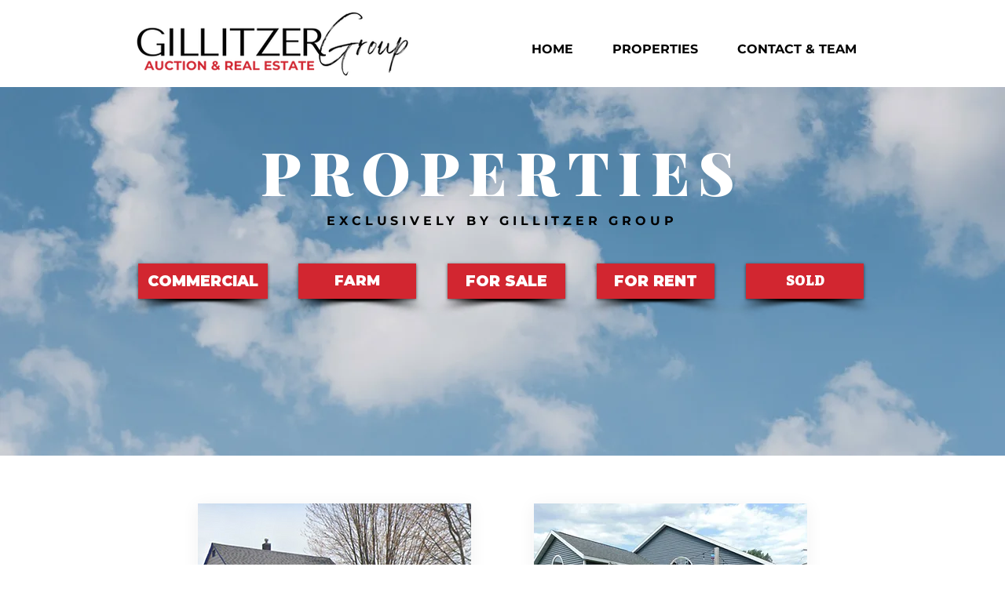

--- FILE ---
content_type: text/html; charset=UTF-8
request_url: https://www.gillitzerrealestate.com/
body_size: 154602
content:
<!DOCTYPE html>
<html lang="en">
<head>
  
  <meta charset='utf-8'>
  <meta name="viewport" content="width=device-width, initial-scale=1" id="wixDesktopViewport" />
  <meta http-equiv="X-UA-Compatible" content="IE=edge">
  <meta name="generator" content="Wix.com Website Builder"/>

  <link rel="icon" sizes="192x192" href="https://static.wixstatic.com/media/cb25a6_a7b1526b98484578b3d07b5da5bc2dfb%7Emv2.png/v1/fill/w_192%2Ch_192%2Clg_1%2Cusm_0.66_1.00_0.01/cb25a6_a7b1526b98484578b3d07b5da5bc2dfb%7Emv2.png" type="image/png"/>
  <link rel="shortcut icon" href="https://static.wixstatic.com/media/cb25a6_a7b1526b98484578b3d07b5da5bc2dfb%7Emv2.png/v1/fill/w_32%2Ch_32%2Clg_1%2Cusm_0.66_1.00_0.01/cb25a6_a7b1526b98484578b3d07b5da5bc2dfb%7Emv2.png" type="image/png"/>
  <link rel="apple-touch-icon" href="https://static.wixstatic.com/media/cb25a6_a7b1526b98484578b3d07b5da5bc2dfb%7Emv2.png/v1/fill/w_180%2Ch_180%2Clg_1%2Cusm_0.66_1.00_0.01/cb25a6_a7b1526b98484578b3d07b5da5bc2dfb%7Emv2.png" type="image/png"/>

  <!-- Safari Pinned Tab Icon -->
  <!-- <link rel="mask-icon" href="https://static.wixstatic.com/media/cb25a6_a7b1526b98484578b3d07b5da5bc2dfb%7Emv2.png/v1/fill/w_32%2Ch_32%2Clg_1%2Cusm_0.66_1.00_0.01/cb25a6_a7b1526b98484578b3d07b5da5bc2dfb%7Emv2.png"> -->

  <!-- Original trials -->
  


  <!-- Segmenter Polyfill -->
  <script>
    if (!window.Intl || !window.Intl.Segmenter) {
      (function() {
        var script = document.createElement('script');
        script.src = 'https://static.parastorage.com/unpkg/@formatjs/intl-segmenter@11.7.10/polyfill.iife.js';
        document.head.appendChild(script);
      })();
    }
  </script>

  <!-- Legacy Polyfills -->
  <script nomodule="" src="https://static.parastorage.com/unpkg/core-js-bundle@3.2.1/minified.js"></script>
  <script nomodule="" src="https://static.parastorage.com/unpkg/focus-within-polyfill@5.0.9/dist/focus-within-polyfill.js"></script>

  <!-- Performance API Polyfills -->
  <script>
  (function () {
    var noop = function noop() {};
    if ("performance" in window === false) {
      window.performance = {};
    }
    window.performance.mark = performance.mark || noop;
    window.performance.measure = performance.measure || noop;
    if ("now" in window.performance === false) {
      var nowOffset = Date.now();
      if (performance.timing && performance.timing.navigationStart) {
        nowOffset = performance.timing.navigationStart;
      }
      window.performance.now = function now() {
        return Date.now() - nowOffset;
      };
    }
  })();
  </script>

  <!-- Globals Definitions -->
  <script>
    (function () {
      var now = Date.now()
      window.initialTimestamps = {
        initialTimestamp: now,
        initialRequestTimestamp: Math.round(performance.timeOrigin ? performance.timeOrigin : now - performance.now())
      }

      window.thunderboltTag = "libs-releases-GA-local"
      window.thunderboltVersion = "1.16780.0"
    })();
  </script>

  <!-- Essential Viewer Model -->
  <script type="application/json" id="wix-essential-viewer-model">{"fleetConfig":{"fleetName":"thunderbolt-isolated-renderer","type":"GA","code":0},"mode":{"qa":false,"enableTestApi":false,"debug":false,"ssrIndicator":false,"ssrOnly":false,"siteAssetsFallback":"enable","versionIndicator":false},"componentsLibrariesTopology":[{"artifactId":"editor-elements","namespace":"wixui","url":"https:\/\/static.parastorage.com\/services\/editor-elements\/1.14852.0"},{"artifactId":"editor-elements","namespace":"dsgnsys","url":"https:\/\/static.parastorage.com\/services\/editor-elements\/1.14852.0"}],"siteFeaturesConfigs":{"sessionManager":{"isRunningInDifferentSiteContext":false}},"language":{"userLanguage":"en"},"siteAssets":{"clientTopology":{"mediaRootUrl":"https:\/\/static.wixstatic.com","staticMediaUrl":"https:\/\/static.wixstatic.com\/media","moduleRepoUrl":"https:\/\/static.parastorage.com\/unpkg","fileRepoUrl":"https:\/\/static.parastorage.com\/services","viewerAppsUrl":"https:\/\/viewer-apps.parastorage.com","viewerAssetsUrl":"https:\/\/viewer-assets.parastorage.com","siteAssetsUrl":"https:\/\/siteassets.parastorage.com","pageJsonServerUrls":["https:\/\/pages.parastorage.com","https:\/\/staticorigin.wixstatic.com","https:\/\/www.gillitzerrealestate.com","https:\/\/fallback.wix.com\/wix-html-editor-pages-webapp\/page"],"pathOfTBModulesInFileRepoForFallback":"wix-thunderbolt\/dist\/"}},"siteFeatures":["accessibility","appMonitoring","assetsLoader","businessLogger","captcha","clickHandlerRegistrar","commonConfig","componentsLoader","componentsRegistry","consentPolicy","contentReflow","cyclicTabbing","domSelectors","domStore","dynamicPages","environmentWixCodeSdk","environment","locationWixCodeSdk","mpaNavigation","navigationManager","navigationPhases","ooi","pages","panorama","renderer","reporter","routerFetch","router","scrollRestoration","seoWixCodeSdk","seo","sessionManager","siteMembersWixCodeSdk","siteMembers","siteScrollBlocker","siteWixCodeSdk","speculationRules","ssrCache","stores","structureApi","thunderboltInitializer","tpaCommons","translations","usedPlatformApis","warmupData","windowMessageRegistrar","windowWixCodeSdk","wixCustomElementComponent","wixEmbedsApi","componentsReact","platform"],"site":{"externalBaseUrl":"https:\/\/www.gillitzerrealestate.com","isSEO":false},"media":{"staticMediaUrl":"https:\/\/static.wixstatic.com\/media","mediaRootUrl":"https:\/\/static.wixstatic.com\/","staticVideoUrl":"https:\/\/video.wixstatic.com\/"},"requestUrl":"https:\/\/www.gillitzerrealestate.com\/","rollout":{"siteAssetsVersionsRollout":false,"isDACRollout":0,"isTBRollout":false},"commonConfig":{"brand":"wix","host":"VIEWER","bsi":"","consentPolicy":{},"consentPolicyHeader":{},"siteRevision":"231","renderingFlow":"NONE","language":"en","locale":"en-us"},"interactionSampleRatio":0.01,"accessTokensUrl":"https:\/\/www.gillitzerrealestate.com\/_api\/v1\/access-tokens","isExcludedFromSecurityExperiments":false,"experiments":{"specs.thunderbolt.hardenFetchAndXHR":true,"specs.thunderbolt.securityExperiments":true,"specs.thunderbolt.browserCacheReload":true,"specs.thunderbolt.removeDynamicModelTopology":true}}</script>
  <script>window.viewerModel = JSON.parse(document.getElementById('wix-essential-viewer-model').textContent)</script>

  <script>
    window.commonConfig = viewerModel.commonConfig
  </script>

  
  <!-- BEGIN handleAccessTokens bundle -->

  <script data-url="https://static.parastorage.com/services/wix-thunderbolt/dist/handleAccessTokens.inline.4f2f9a53.bundle.min.js">(()=>{"use strict";function e(e){let{context:o,property:r,value:n,enumerable:i=!0}=e,c=e.get,l=e.set;if(!r||void 0===n&&!c&&!l)return new Error("property and value are required");let a=o||globalThis,s=a?.[r],u={};if(void 0!==n)u.value=n;else{if(c){let e=t(c);e&&(u.get=e)}if(l){let e=t(l);e&&(u.set=e)}}let p={...u,enumerable:i||!1,configurable:!1};void 0!==n&&(p.writable=!1);try{Object.defineProperty(a,r,p)}catch(e){return e instanceof TypeError?s:e}return s}function t(e,t){return"function"==typeof e?e:!0===e?.async&&"function"==typeof e.func?t?async function(t){return e.func(t)}:async function(){return e.func()}:"function"==typeof e?.func?e.func:void 0}try{e({property:"strictDefine",value:e})}catch{}try{e({property:"defineStrictObject",value:r})}catch{}try{e({property:"defineStrictMethod",value:n})}catch{}var o=["toString","toLocaleString","valueOf","constructor","prototype"];function r(t){let{context:n,property:c,propertiesToExclude:l=[],skipPrototype:a=!1,hardenPrototypePropertiesToExclude:s=[]}=t;if(!c)return new Error("property is required");let u=(n||globalThis)[c],p={},f=i(n,c);u&&("object"==typeof u||"function"==typeof u)&&Reflect.ownKeys(u).forEach(t=>{if(!l.includes(t)&&!o.includes(t)){let o=i(u,t);if(o&&(o.writable||o.configurable)){let{value:r,get:n,set:i,enumerable:c=!1}=o,l={};void 0!==r?l.value=r:n?l.get=n:i&&(l.set=i);try{let o=e({context:u,property:t,...l,enumerable:c});p[t]=o}catch(e){if(!(e instanceof TypeError))throw e;try{p[t]=o.value||o.get||o.set}catch{}}}}});let d={originalObject:u,originalProperties:p};if(!a&&void 0!==u?.prototype){let e=r({context:u,property:"prototype",propertiesToExclude:s,skipPrototype:!0});e instanceof Error||(d.originalPrototype=e?.originalObject,d.originalPrototypeProperties=e?.originalProperties)}return e({context:n,property:c,value:u,enumerable:f?.enumerable}),d}function n(t,o){let r=(o||globalThis)[t],n=i(o||globalThis,t);return r&&n&&(n.writable||n.configurable)?(Object.freeze(r),e({context:globalThis,property:t,value:r})):r}function i(e,t){if(e&&t)try{return Reflect.getOwnPropertyDescriptor(e,t)}catch{return}}function c(e){if("string"!=typeof e)return e;try{return decodeURIComponent(e).toLowerCase().trim()}catch{return e.toLowerCase().trim()}}function l(e,t){let o="";if("string"==typeof e)o=e.split("=")[0]?.trim()||"";else{if(!e||"string"!=typeof e.name)return!1;o=e.name}return t.has(c(o)||"")}function a(e,t){let o;return o="string"==typeof e?e.split(";").map(e=>e.trim()).filter(e=>e.length>0):e||[],o.filter(e=>!l(e,t))}var s=null;function u(){return null===s&&(s=typeof Document>"u"?void 0:Object.getOwnPropertyDescriptor(Document.prototype,"cookie")),s}function p(t,o){if(!globalThis?.cookieStore)return;let r=globalThis.cookieStore.get.bind(globalThis.cookieStore),n=globalThis.cookieStore.getAll.bind(globalThis.cookieStore),i=globalThis.cookieStore.set.bind(globalThis.cookieStore),c=globalThis.cookieStore.delete.bind(globalThis.cookieStore);return e({context:globalThis.CookieStore.prototype,property:"get",value:async function(e){return l(("string"==typeof e?e:e.name)||"",t)?null:r.call(this,e)},enumerable:!0}),e({context:globalThis.CookieStore.prototype,property:"getAll",value:async function(){return a(await n.apply(this,Array.from(arguments)),t)},enumerable:!0}),e({context:globalThis.CookieStore.prototype,property:"set",value:async function(){let e=Array.from(arguments);if(!l(1===e.length?e[0].name:e[0],t))return i.apply(this,e);o&&console.warn(o)},enumerable:!0}),e({context:globalThis.CookieStore.prototype,property:"delete",value:async function(){let e=Array.from(arguments);if(!l(1===e.length?e[0].name:e[0],t))return c.apply(this,e)},enumerable:!0}),e({context:globalThis.cookieStore,property:"prototype",value:globalThis.CookieStore.prototype,enumerable:!1}),e({context:globalThis,property:"cookieStore",value:globalThis.cookieStore,enumerable:!0}),{get:r,getAll:n,set:i,delete:c}}var f=["TextEncoder","TextDecoder","XMLHttpRequestEventTarget","EventTarget","URL","JSON","Reflect","Object","Array","Map","Set","WeakMap","WeakSet","Promise","Symbol","Error"],d=["addEventListener","removeEventListener","dispatchEvent","encodeURI","encodeURIComponent","decodeURI","decodeURIComponent"];const y=(e,t)=>{try{const o=t?t.get.call(document):document.cookie;return o.split(";").map(e=>e.trim()).filter(t=>t?.startsWith(e))[0]?.split("=")[1]}catch(e){return""}},g=(e="",t="",o="/")=>`${e}=; ${t?`domain=${t};`:""} max-age=0; path=${o}; expires=Thu, 01 Jan 1970 00:00:01 GMT`;function m(){(function(){if("undefined"!=typeof window){const e=performance.getEntriesByType("navigation")[0];return"back_forward"===(e?.type||"")}return!1})()&&function(){const{counter:e}=function(){const e=b("getItem");if(e){const[t,o]=e.split("-"),r=o?parseInt(o,10):0;if(r>=3){const e=t?Number(t):0;if(Date.now()-e>6e4)return{counter:0}}return{counter:r}}return{counter:0}}();e<3?(!function(e=1){b("setItem",`${Date.now()}-${e}`)}(e+1),window.location.reload()):console.error("ATS: Max reload attempts reached")}()}function b(e,t){try{return sessionStorage[e]("reload",t||"")}catch(e){console.error("ATS: Error calling sessionStorage:",e)}}const h="client-session-bind",v="sec-fetch-unsupported",{experiments:w}=window.viewerModel,T=[h,"client-binding",v,"svSession","smSession","server-session-bind","wixSession2","wixSession3"].map(e=>e.toLowerCase()),{cookie:S}=function(t,o){let r=new Set(t);return e({context:document,property:"cookie",set:{func:e=>function(e,t,o,r){let n=u(),i=c(t.split(";")[0]||"")||"";[...o].every(e=>!i.startsWith(e.toLowerCase()))&&n?.set?n.set.call(e,t):r&&console.warn(r)}(document,e,r,o)},get:{func:()=>function(e,t){let o=u();if(!o?.get)throw new Error("Cookie descriptor or getter not available");return a(o.get.call(e),t).join("; ")}(document,r)},enumerable:!0}),{cookieStore:p(r,o),cookie:u()}}(T),k="tbReady",x="security_overrideGlobals",{experiments:E,siteFeaturesConfigs:C,accessTokensUrl:P}=window.viewerModel,R=P,M={},O=(()=>{const e=y(h,S);if(w["specs.thunderbolt.browserCacheReload"]){y(v,S)||e?b("removeItem"):m()}return(()=>{const e=g(h),t=g(h,location.hostname);S.set.call(document,e),S.set.call(document,t)})(),e})();O&&(M["client-binding"]=O);const D=fetch;addEventListener(k,function e(t){const{logger:o}=t.detail;try{window.tb.init({fetch:D,fetchHeaders:M})}catch(e){const t=new Error("TB003");o.meter(`${x}_${t.message}`,{paramsOverrides:{errorType:x,eventString:t.message}}),window?.viewerModel?.mode.debug&&console.error(e)}finally{removeEventListener(k,e)}}),E["specs.thunderbolt.hardenFetchAndXHR"]||(window.fetchDynamicModel=()=>C.sessionManager.isRunningInDifferentSiteContext?Promise.resolve({}):fetch(R,{credentials:"same-origin",headers:M}).then(function(e){if(!e.ok)throw new Error(`[${e.status}]${e.statusText}`);return e.json()}),window.dynamicModelPromise=window.fetchDynamicModel())})();
//# sourceMappingURL=https://static.parastorage.com/services/wix-thunderbolt/dist/handleAccessTokens.inline.4f2f9a53.bundle.min.js.map</script>

<!-- END handleAccessTokens bundle -->

<!-- BEGIN overrideGlobals bundle -->

<script data-url="https://static.parastorage.com/services/wix-thunderbolt/dist/overrideGlobals.inline.ec13bfcf.bundle.min.js">(()=>{"use strict";function e(e){let{context:r,property:o,value:n,enumerable:i=!0}=e,c=e.get,a=e.set;if(!o||void 0===n&&!c&&!a)return new Error("property and value are required");let l=r||globalThis,u=l?.[o],s={};if(void 0!==n)s.value=n;else{if(c){let e=t(c);e&&(s.get=e)}if(a){let e=t(a);e&&(s.set=e)}}let p={...s,enumerable:i||!1,configurable:!1};void 0!==n&&(p.writable=!1);try{Object.defineProperty(l,o,p)}catch(e){return e instanceof TypeError?u:e}return u}function t(e,t){return"function"==typeof e?e:!0===e?.async&&"function"==typeof e.func?t?async function(t){return e.func(t)}:async function(){return e.func()}:"function"==typeof e?.func?e.func:void 0}try{e({property:"strictDefine",value:e})}catch{}try{e({property:"defineStrictObject",value:o})}catch{}try{e({property:"defineStrictMethod",value:n})}catch{}var r=["toString","toLocaleString","valueOf","constructor","prototype"];function o(t){let{context:n,property:c,propertiesToExclude:a=[],skipPrototype:l=!1,hardenPrototypePropertiesToExclude:u=[]}=t;if(!c)return new Error("property is required");let s=(n||globalThis)[c],p={},f=i(n,c);s&&("object"==typeof s||"function"==typeof s)&&Reflect.ownKeys(s).forEach(t=>{if(!a.includes(t)&&!r.includes(t)){let r=i(s,t);if(r&&(r.writable||r.configurable)){let{value:o,get:n,set:i,enumerable:c=!1}=r,a={};void 0!==o?a.value=o:n?a.get=n:i&&(a.set=i);try{let r=e({context:s,property:t,...a,enumerable:c});p[t]=r}catch(e){if(!(e instanceof TypeError))throw e;try{p[t]=r.value||r.get||r.set}catch{}}}}});let d={originalObject:s,originalProperties:p};if(!l&&void 0!==s?.prototype){let e=o({context:s,property:"prototype",propertiesToExclude:u,skipPrototype:!0});e instanceof Error||(d.originalPrototype=e?.originalObject,d.originalPrototypeProperties=e?.originalProperties)}return e({context:n,property:c,value:s,enumerable:f?.enumerable}),d}function n(t,r){let o=(r||globalThis)[t],n=i(r||globalThis,t);return o&&n&&(n.writable||n.configurable)?(Object.freeze(o),e({context:globalThis,property:t,value:o})):o}function i(e,t){if(e&&t)try{return Reflect.getOwnPropertyDescriptor(e,t)}catch{return}}function c(e){if("string"!=typeof e)return e;try{return decodeURIComponent(e).toLowerCase().trim()}catch{return e.toLowerCase().trim()}}function a(e,t){return e instanceof Headers?e.forEach((r,o)=>{l(o,t)||e.delete(o)}):Object.keys(e).forEach(r=>{l(r,t)||delete e[r]}),e}function l(e,t){return!t.has(c(e)||"")}function u(e,t){let r=!0,o=function(e){let t,r;if(globalThis.Request&&e instanceof Request)t=e.url;else{if("function"!=typeof e?.toString)throw new Error("Unsupported type for url");t=e.toString()}try{return new URL(t).pathname}catch{return r=t.replace(/#.+/gi,"").split("?").shift(),r.startsWith("/")?r:`/${r}`}}(e),n=c(o);return n&&t.some(e=>n.includes(e))&&(r=!1),r}function s(t,r,o){let n=fetch,i=XMLHttpRequest,c=new Set(r);function s(){let e=new i,r=e.open,n=e.setRequestHeader;return e.open=function(){let n=Array.from(arguments),i=n[1];if(n.length<2||u(i,t))return r.apply(e,n);throw new Error(o||`Request not allowed for path ${i}`)},e.setRequestHeader=function(t,r){l(decodeURIComponent(t),c)&&n.call(e,t,r)},e}return e({property:"fetch",value:function(){let e=function(e,t){return globalThis.Request&&e[0]instanceof Request&&e[0]?.headers?a(e[0].headers,t):e[1]?.headers&&a(e[1].headers,t),e}(arguments,c);return u(arguments[0],t)?n.apply(globalThis,Array.from(e)):new Promise((e,t)=>{t(new Error(o||`Request not allowed for path ${arguments[0]}`))})},enumerable:!0}),e({property:"XMLHttpRequest",value:s,enumerable:!0}),Object.keys(i).forEach(e=>{s[e]=i[e]}),{fetch:n,XMLHttpRequest:i}}var p=["TextEncoder","TextDecoder","XMLHttpRequestEventTarget","EventTarget","URL","JSON","Reflect","Object","Array","Map","Set","WeakMap","WeakSet","Promise","Symbol","Error"],f=["addEventListener","removeEventListener","dispatchEvent","encodeURI","encodeURIComponent","decodeURI","decodeURIComponent"];const d=function(){let t=globalThis.open,r=document.open;function o(e,r,o){let n="string"!=typeof e,i=t.call(window,e,r,o);return n||e&&function(e){return e.startsWith("//")&&/(?:[a-z0-9](?:[a-z0-9-]{0,61}[a-z0-9])?\.)+[a-z0-9][a-z0-9-]{0,61}[a-z0-9]/g.test(`${location.protocol}:${e}`)&&(e=`${location.protocol}${e}`),!e.startsWith("http")||new URL(e).hostname===location.hostname}(e)?{}:i}return e({property:"open",value:o,context:globalThis,enumerable:!0}),e({property:"open",value:function(e,t,n){return e?o(e,t,n):r.call(document,e||"",t||"",n||"")},context:document,enumerable:!0}),{open:t,documentOpen:r}},y=function(){let t=document.createElement,r=Element.prototype.setAttribute,o=Element.prototype.setAttributeNS;return e({property:"createElement",context:document,value:function(n,i){let a=t.call(document,n,i);if("iframe"===c(n)){e({property:"srcdoc",context:a,get:()=>"",set:()=>{console.warn("`srcdoc` is not allowed in iframe elements.")}});let t=function(e,t){"srcdoc"!==e.toLowerCase()?r.call(a,e,t):console.warn("`srcdoc` attribute is not allowed to be set.")},n=function(e,t,r){"srcdoc"!==t.toLowerCase()?o.call(a,e,t,r):console.warn("`srcdoc` attribute is not allowed to be set.")};a.setAttribute=t,a.setAttributeNS=n}return a},enumerable:!0}),{createElement:t,setAttribute:r,setAttributeNS:o}},m=["client-binding"],b=["/_api/v1/access-tokens","/_api/v2/dynamicmodel","/_api/one-app-session-web/v3/businesses"],h=function(){let t=setTimeout,r=setInterval;return o("setTimeout",0,globalThis),o("setInterval",0,globalThis),{setTimeout:t,setInterval:r};function o(t,r,o){let n=o||globalThis,i=n[t];if(!i||"function"!=typeof i)throw new Error(`Function ${t} not found or is not a function`);e({property:t,value:function(){let e=Array.from(arguments);if("string"!=typeof e[r])return i.apply(n,e);console.warn(`Calling ${t} with a String Argument at index ${r} is not allowed`)},context:o,enumerable:!0})}},v=function(){if(navigator&&"serviceWorker"in navigator){let t=navigator.serviceWorker.register;return e({context:navigator.serviceWorker,property:"register",value:function(){console.log("Service worker registration is not allowed")},enumerable:!0}),{register:t}}return{}};performance.mark("overrideGlobals started");const{isExcludedFromSecurityExperiments:g,experiments:w}=window.viewerModel,E=!g&&w["specs.thunderbolt.securityExperiments"];try{d(),E&&y(),w["specs.thunderbolt.hardenFetchAndXHR"]&&E&&s(b,m),v(),(e=>{let t=[],r=[];r=r.concat(["TextEncoder","TextDecoder"]),e&&(r=r.concat(["XMLHttpRequestEventTarget","EventTarget"])),r=r.concat(["URL","JSON"]),e&&(t=t.concat(["addEventListener","removeEventListener"])),t=t.concat(["encodeURI","encodeURIComponent","decodeURI","decodeURIComponent"]),r=r.concat(["String","Number"]),e&&r.push("Object"),r=r.concat(["Reflect"]),t.forEach(e=>{n(e),["addEventListener","removeEventListener"].includes(e)&&n(e,document)}),r.forEach(e=>{o({property:e})})})(E),E&&h()}catch(e){window?.viewerModel?.mode.debug&&console.error(e);const t=new Error("TB006");window.fedops?.reportError(t,"security_overrideGlobals"),window.Sentry?window.Sentry.captureException(t):globalThis.defineStrictProperty("sentryBuffer",[t],window,!1)}performance.mark("overrideGlobals ended")})();
//# sourceMappingURL=https://static.parastorage.com/services/wix-thunderbolt/dist/overrideGlobals.inline.ec13bfcf.bundle.min.js.map</script>

<!-- END overrideGlobals bundle -->


  
  <script>
    window.commonConfig = viewerModel.commonConfig

	
  </script>

  <!-- Initial CSS -->
  <style data-url="https://static.parastorage.com/services/wix-thunderbolt/dist/main.347af09f.min.css">@keyframes slide-horizontal-new{0%{transform:translateX(100%)}}@keyframes slide-horizontal-old{80%{opacity:1}to{opacity:0;transform:translateX(-100%)}}@keyframes slide-vertical-new{0%{transform:translateY(-100%)}}@keyframes slide-vertical-old{80%{opacity:1}to{opacity:0;transform:translateY(100%)}}@keyframes out-in-new{0%{opacity:0}}@keyframes out-in-old{to{opacity:0}}:root:active-view-transition{view-transition-name:none}::view-transition{pointer-events:none}:root:active-view-transition::view-transition-new(page-group),:root:active-view-transition::view-transition-old(page-group){animation-duration:.6s;cursor:wait;pointer-events:all}:root:active-view-transition-type(SlideHorizontal)::view-transition-old(page-group){animation:slide-horizontal-old .6s cubic-bezier(.83,0,.17,1) forwards;mix-blend-mode:normal}:root:active-view-transition-type(SlideHorizontal)::view-transition-new(page-group){animation:slide-horizontal-new .6s cubic-bezier(.83,0,.17,1) backwards;mix-blend-mode:normal}:root:active-view-transition-type(SlideVertical)::view-transition-old(page-group){animation:slide-vertical-old .6s cubic-bezier(.83,0,.17,1) forwards;mix-blend-mode:normal}:root:active-view-transition-type(SlideVertical)::view-transition-new(page-group){animation:slide-vertical-new .6s cubic-bezier(.83,0,.17,1) backwards;mix-blend-mode:normal}:root:active-view-transition-type(OutIn)::view-transition-old(page-group){animation:out-in-old .35s cubic-bezier(.22,1,.36,1) forwards}:root:active-view-transition-type(OutIn)::view-transition-new(page-group){animation:out-in-new .35s cubic-bezier(.64,0,.78,0) .35s backwards}@media(prefers-reduced-motion:reduce){::view-transition-group(*),::view-transition-new(*),::view-transition-old(*){animation:none!important}}body,html{background:transparent;border:0;margin:0;outline:0;padding:0;vertical-align:baseline}body{--scrollbar-width:0px;font-family:Arial,Helvetica,sans-serif;font-size:10px}body,html{height:100%}body{overflow-x:auto;overflow-y:scroll}body:not(.responsive) #site-root{min-width:var(--site-width);width:100%}body:not([data-js-loaded]) [data-hide-prejs]{visibility:hidden}interact-element{display:contents}#SITE_CONTAINER{position:relative}:root{--one-unit:1vw;--section-max-width:9999px;--spx-stopper-max:9999px;--spx-stopper-min:0px;--browser-zoom:1}@supports(-webkit-appearance:none) and (stroke-color:transparent){:root{--safari-sticky-fix:opacity;--experimental-safari-sticky-fix:translateZ(0)}}@supports(container-type:inline-size){:root{--one-unit:1cqw}}[id^=oldHoverBox-]{mix-blend-mode:plus-lighter;transition:opacity .5s ease,visibility .5s ease}[data-mesh-id$=inlineContent-gridContainer]:has(>[id^=oldHoverBox-]){isolation:isolate}</style>
<style data-url="https://static.parastorage.com/services/wix-thunderbolt/dist/main.renderer.9cb0985f.min.css">a,abbr,acronym,address,applet,b,big,blockquote,button,caption,center,cite,code,dd,del,dfn,div,dl,dt,em,fieldset,font,footer,form,h1,h2,h3,h4,h5,h6,header,i,iframe,img,ins,kbd,label,legend,li,nav,object,ol,p,pre,q,s,samp,section,small,span,strike,strong,sub,sup,table,tbody,td,tfoot,th,thead,title,tr,tt,u,ul,var{background:transparent;border:0;margin:0;outline:0;padding:0;vertical-align:baseline}input,select,textarea{box-sizing:border-box;font-family:Helvetica,Arial,sans-serif}ol,ul{list-style:none}blockquote,q{quotes:none}ins{text-decoration:none}del{text-decoration:line-through}table{border-collapse:collapse;border-spacing:0}a{cursor:pointer;text-decoration:none}.testStyles{overflow-y:hidden}.reset-button{-webkit-appearance:none;background:none;border:0;color:inherit;font:inherit;line-height:normal;outline:0;overflow:visible;padding:0;-webkit-user-select:none;-moz-user-select:none;-ms-user-select:none}:focus{outline:none}body.device-mobile-optimized:not(.disable-site-overflow){overflow-x:hidden;overflow-y:scroll}body.device-mobile-optimized:not(.responsive) #SITE_CONTAINER{margin-left:auto;margin-right:auto;overflow-x:visible;position:relative;width:320px}body.device-mobile-optimized:not(.responsive):not(.blockSiteScrolling) #SITE_CONTAINER{margin-top:0}body.device-mobile-optimized>*{max-width:100%!important}body.device-mobile-optimized #site-root{overflow-x:hidden;overflow-y:hidden}@supports(overflow:clip){body.device-mobile-optimized #site-root{overflow-x:clip;overflow-y:clip}}body.device-mobile-non-optimized #SITE_CONTAINER #site-root{overflow-x:clip;overflow-y:clip}body.device-mobile-non-optimized.fullScreenMode{background-color:#5f6360}body.device-mobile-non-optimized.fullScreenMode #MOBILE_ACTIONS_MENU,body.device-mobile-non-optimized.fullScreenMode #SITE_BACKGROUND,body.device-mobile-non-optimized.fullScreenMode #site-root,body.fullScreenMode #WIX_ADS{visibility:hidden}body.fullScreenMode{overflow-x:hidden!important;overflow-y:hidden!important}body.fullScreenMode.device-mobile-optimized #TINY_MENU{opacity:0;pointer-events:none}body.fullScreenMode-scrollable.device-mobile-optimized{overflow-x:hidden!important;overflow-y:auto!important}body.fullScreenMode-scrollable.device-mobile-optimized #masterPage,body.fullScreenMode-scrollable.device-mobile-optimized #site-root{overflow-x:hidden!important;overflow-y:hidden!important}body.fullScreenMode-scrollable.device-mobile-optimized #SITE_BACKGROUND,body.fullScreenMode-scrollable.device-mobile-optimized #masterPage{height:auto!important}body.fullScreenMode-scrollable.device-mobile-optimized #masterPage.mesh-layout{height:0!important}body.blockSiteScrolling,body.siteScrollingBlocked{position:fixed;width:100%}body.blockSiteScrolling #SITE_CONTAINER{margin-top:calc(var(--blocked-site-scroll-margin-top)*-1)}#site-root{margin:0 auto;min-height:100%;position:relative;top:var(--wix-ads-height)}#site-root img:not([src]){visibility:hidden}#site-root svg img:not([src]){visibility:visible}.auto-generated-link{color:inherit}#SCROLL_TO_BOTTOM,#SCROLL_TO_TOP{height:0}.has-click-trigger{cursor:pointer}.fullScreenOverlay{bottom:0;display:flex;justify-content:center;left:0;overflow-y:hidden;position:fixed;right:0;top:-60px;z-index:1005}.fullScreenOverlay>.fullScreenOverlayContent{bottom:0;left:0;margin:0 auto;overflow:hidden;position:absolute;right:0;top:60px;transform:translateZ(0)}[data-mesh-id$=centeredContent],[data-mesh-id$=form],[data-mesh-id$=inlineContent]{pointer-events:none;position:relative}[data-mesh-id$=-gridWrapper],[data-mesh-id$=-rotated-wrapper]{pointer-events:none}[data-mesh-id$=-gridContainer]>*,[data-mesh-id$=-rotated-wrapper]>*,[data-mesh-id$=inlineContent]>:not([data-mesh-id$=-gridContainer]){pointer-events:auto}.device-mobile-optimized #masterPage.mesh-layout #SOSP_CONTAINER_CUSTOM_ID{grid-area:2/1/3/2;-ms-grid-row:2;position:relative}#masterPage.mesh-layout{-ms-grid-rows:max-content max-content min-content max-content;-ms-grid-columns:100%;align-items:start;display:-ms-grid;display:grid;grid-template-columns:100%;grid-template-rows:max-content max-content min-content max-content;justify-content:stretch}#masterPage.mesh-layout #PAGES_CONTAINER,#masterPage.mesh-layout #SITE_FOOTER-placeholder,#masterPage.mesh-layout #SITE_FOOTER_WRAPPER,#masterPage.mesh-layout #SITE_HEADER-placeholder,#masterPage.mesh-layout #SITE_HEADER_WRAPPER,#masterPage.mesh-layout #SOSP_CONTAINER_CUSTOM_ID[data-state~=mobileView],#masterPage.mesh-layout #soapAfterPagesContainer,#masterPage.mesh-layout #soapBeforePagesContainer{-ms-grid-row-align:start;-ms-grid-column-align:start;-ms-grid-column:1}#masterPage.mesh-layout #SITE_HEADER-placeholder,#masterPage.mesh-layout #SITE_HEADER_WRAPPER{grid-area:1/1/2/2;-ms-grid-row:1}#masterPage.mesh-layout #PAGES_CONTAINER,#masterPage.mesh-layout #soapAfterPagesContainer,#masterPage.mesh-layout #soapBeforePagesContainer{grid-area:3/1/4/2;-ms-grid-row:3}#masterPage.mesh-layout #soapAfterPagesContainer,#masterPage.mesh-layout #soapBeforePagesContainer{width:100%}#masterPage.mesh-layout #PAGES_CONTAINER{align-self:stretch}#masterPage.mesh-layout main#PAGES_CONTAINER{display:block}#masterPage.mesh-layout #SITE_FOOTER-placeholder,#masterPage.mesh-layout #SITE_FOOTER_WRAPPER{grid-area:4/1/5/2;-ms-grid-row:4}#masterPage.mesh-layout #SITE_PAGES,#masterPage.mesh-layout [data-mesh-id=PAGES_CONTAINERcenteredContent],#masterPage.mesh-layout [data-mesh-id=PAGES_CONTAINERinlineContent]{height:100%}#masterPage.mesh-layout.desktop>*{width:100%}#masterPage.mesh-layout #PAGES_CONTAINER,#masterPage.mesh-layout #SITE_FOOTER,#masterPage.mesh-layout #SITE_FOOTER_WRAPPER,#masterPage.mesh-layout #SITE_HEADER,#masterPage.mesh-layout #SITE_HEADER_WRAPPER,#masterPage.mesh-layout #SITE_PAGES,#masterPage.mesh-layout #masterPageinlineContent{position:relative}#masterPage.mesh-layout #SITE_HEADER{grid-area:1/1/2/2}#masterPage.mesh-layout #SITE_FOOTER{grid-area:4/1/5/2}#masterPage.mesh-layout.overflow-x-clip #SITE_FOOTER,#masterPage.mesh-layout.overflow-x-clip #SITE_HEADER{overflow-x:clip}[data-z-counter]{z-index:0}[data-z-counter="0"]{z-index:auto}.wixSiteProperties{-webkit-font-smoothing:antialiased;-moz-osx-font-smoothing:grayscale}:root{--wst-button-color-fill-primary:rgb(var(--color_48));--wst-button-color-border-primary:rgb(var(--color_49));--wst-button-color-text-primary:rgb(var(--color_50));--wst-button-color-fill-primary-hover:rgb(var(--color_51));--wst-button-color-border-primary-hover:rgb(var(--color_52));--wst-button-color-text-primary-hover:rgb(var(--color_53));--wst-button-color-fill-primary-disabled:rgb(var(--color_54));--wst-button-color-border-primary-disabled:rgb(var(--color_55));--wst-button-color-text-primary-disabled:rgb(var(--color_56));--wst-button-color-fill-secondary:rgb(var(--color_57));--wst-button-color-border-secondary:rgb(var(--color_58));--wst-button-color-text-secondary:rgb(var(--color_59));--wst-button-color-fill-secondary-hover:rgb(var(--color_60));--wst-button-color-border-secondary-hover:rgb(var(--color_61));--wst-button-color-text-secondary-hover:rgb(var(--color_62));--wst-button-color-fill-secondary-disabled:rgb(var(--color_63));--wst-button-color-border-secondary-disabled:rgb(var(--color_64));--wst-button-color-text-secondary-disabled:rgb(var(--color_65));--wst-color-fill-base-1:rgb(var(--color_36));--wst-color-fill-base-2:rgb(var(--color_37));--wst-color-fill-base-shade-1:rgb(var(--color_38));--wst-color-fill-base-shade-2:rgb(var(--color_39));--wst-color-fill-base-shade-3:rgb(var(--color_40));--wst-color-fill-accent-1:rgb(var(--color_41));--wst-color-fill-accent-2:rgb(var(--color_42));--wst-color-fill-accent-3:rgb(var(--color_43));--wst-color-fill-accent-4:rgb(var(--color_44));--wst-color-fill-background-primary:rgb(var(--color_11));--wst-color-fill-background-secondary:rgb(var(--color_12));--wst-color-text-primary:rgb(var(--color_15));--wst-color-text-secondary:rgb(var(--color_14));--wst-color-action:rgb(var(--color_18));--wst-color-disabled:rgb(var(--color_39));--wst-color-title:rgb(var(--color_45));--wst-color-subtitle:rgb(var(--color_46));--wst-color-line:rgb(var(--color_47));--wst-font-style-h2:var(--font_2);--wst-font-style-h3:var(--font_3);--wst-font-style-h4:var(--font_4);--wst-font-style-h5:var(--font_5);--wst-font-style-h6:var(--font_6);--wst-font-style-body-large:var(--font_7);--wst-font-style-body-medium:var(--font_8);--wst-font-style-body-small:var(--font_9);--wst-font-style-body-x-small:var(--font_10);--wst-color-custom-1:rgb(var(--color_13));--wst-color-custom-2:rgb(var(--color_16));--wst-color-custom-3:rgb(var(--color_17));--wst-color-custom-4:rgb(var(--color_19));--wst-color-custom-5:rgb(var(--color_20));--wst-color-custom-6:rgb(var(--color_21));--wst-color-custom-7:rgb(var(--color_22));--wst-color-custom-8:rgb(var(--color_23));--wst-color-custom-9:rgb(var(--color_24));--wst-color-custom-10:rgb(var(--color_25));--wst-color-custom-11:rgb(var(--color_26));--wst-color-custom-12:rgb(var(--color_27));--wst-color-custom-13:rgb(var(--color_28));--wst-color-custom-14:rgb(var(--color_29));--wst-color-custom-15:rgb(var(--color_30));--wst-color-custom-16:rgb(var(--color_31));--wst-color-custom-17:rgb(var(--color_32));--wst-color-custom-18:rgb(var(--color_33));--wst-color-custom-19:rgb(var(--color_34));--wst-color-custom-20:rgb(var(--color_35))}.wix-presets-wrapper{display:contents}</style>

  <meta name="format-detection" content="telephone=no">
  <meta name="skype_toolbar" content="skype_toolbar_parser_compatible">
  
  

  

  
      <!--pageHtmlEmbeds.head start-->
      <script type="wix/htmlEmbeds" id="pageHtmlEmbeds.head start"></script>
    
      <script type="wix/htmlEmbeds" id="pageHtmlEmbeds.head end"></script>
      <!--pageHtmlEmbeds.head end-->
  

  <!-- head performance data start -->
  
  <!-- head performance data end -->
  

    


<meta http-equiv="X-Wix-Meta-Site-Id" content="445403ef-2432-4b47-857d-715cca9bcc20">
<meta http-equiv="X-Wix-Application-Instance-Id" content="e51b8403-cb04-4c6a-874c-3f0890897c31">

    <meta http-equiv="X-Wix-Published-Version" content="231"/>



    <meta http-equiv="etag" content="bug"/>

<!-- render-head end -->

<style data-href="https://static.parastorage.com/services/editor-elements-library/dist/thunderbolt/rb_wixui.thunderbolt_bootstrap-classic.72e6a2a3.min.css">.PlZyDq{touch-action:manipulation}.uDW_Qe{align-items:center;box-sizing:border-box;display:flex;justify-content:var(--label-align);min-width:100%;text-align:initial;width:-moz-max-content;width:max-content}.uDW_Qe:before{max-width:var(--margin-start,0)}.uDW_Qe:after,.uDW_Qe:before{align-self:stretch;content:"";flex-grow:1}.uDW_Qe:after{max-width:var(--margin-end,0)}.FubTgk{height:100%}.FubTgk .uDW_Qe{border-radius:var(--corvid-border-radius,var(--rd,0));bottom:0;box-shadow:var(--shd,0 1px 4px rgba(0,0,0,.6));left:0;position:absolute;right:0;top:0;transition:var(--trans1,border-color .4s ease 0s,background-color .4s ease 0s)}.FubTgk .uDW_Qe:link,.FubTgk .uDW_Qe:visited{border-color:transparent}.FubTgk .l7_2fn{color:var(--corvid-color,rgb(var(--txt,var(--color_15,color_15))));font:var(--fnt,var(--font_5));margin:0;position:relative;transition:var(--trans2,color .4s ease 0s);white-space:nowrap}.FubTgk[aria-disabled=false] .uDW_Qe{background-color:var(--corvid-background-color,rgba(var(--bg,var(--color_17,color_17)),var(--alpha-bg,1)));border:solid var(--corvid-border-color,rgba(var(--brd,var(--color_15,color_15)),var(--alpha-brd,1))) var(--corvid-border-width,var(--brw,0));cursor:pointer!important}:host(.device-mobile-optimized) .FubTgk[aria-disabled=false]:active .uDW_Qe,body.device-mobile-optimized .FubTgk[aria-disabled=false]:active .uDW_Qe{background-color:var(--corvid-hover-background-color,rgba(var(--bgh,var(--color_18,color_18)),var(--alpha-bgh,1)));border-color:var(--corvid-hover-border-color,rgba(var(--brdh,var(--color_15,color_15)),var(--alpha-brdh,1)))}:host(.device-mobile-optimized) .FubTgk[aria-disabled=false]:active .l7_2fn,body.device-mobile-optimized .FubTgk[aria-disabled=false]:active .l7_2fn{color:var(--corvid-hover-color,rgb(var(--txth,var(--color_15,color_15))))}:host(:not(.device-mobile-optimized)) .FubTgk[aria-disabled=false]:hover .uDW_Qe,body:not(.device-mobile-optimized) .FubTgk[aria-disabled=false]:hover .uDW_Qe{background-color:var(--corvid-hover-background-color,rgba(var(--bgh,var(--color_18,color_18)),var(--alpha-bgh,1)));border-color:var(--corvid-hover-border-color,rgba(var(--brdh,var(--color_15,color_15)),var(--alpha-brdh,1)))}:host(:not(.device-mobile-optimized)) .FubTgk[aria-disabled=false]:hover .l7_2fn,body:not(.device-mobile-optimized) .FubTgk[aria-disabled=false]:hover .l7_2fn{color:var(--corvid-hover-color,rgb(var(--txth,var(--color_15,color_15))))}.FubTgk[aria-disabled=true] .uDW_Qe{background-color:var(--corvid-disabled-background-color,rgba(var(--bgd,204,204,204),var(--alpha-bgd,1)));border-color:var(--corvid-disabled-border-color,rgba(var(--brdd,204,204,204),var(--alpha-brdd,1)));border-style:solid;border-width:var(--corvid-border-width,var(--brw,0))}.FubTgk[aria-disabled=true] .l7_2fn{color:var(--corvid-disabled-color,rgb(var(--txtd,255,255,255)))}.uUxqWY{align-items:center;box-sizing:border-box;display:flex;justify-content:var(--label-align);min-width:100%;text-align:initial;width:-moz-max-content;width:max-content}.uUxqWY:before{max-width:var(--margin-start,0)}.uUxqWY:after,.uUxqWY:before{align-self:stretch;content:"";flex-grow:1}.uUxqWY:after{max-width:var(--margin-end,0)}.Vq4wYb[aria-disabled=false] .uUxqWY{cursor:pointer}:host(.device-mobile-optimized) .Vq4wYb[aria-disabled=false]:active .wJVzSK,body.device-mobile-optimized .Vq4wYb[aria-disabled=false]:active .wJVzSK{color:var(--corvid-hover-color,rgb(var(--txth,var(--color_15,color_15))));transition:var(--trans,color .4s ease 0s)}:host(:not(.device-mobile-optimized)) .Vq4wYb[aria-disabled=false]:hover .wJVzSK,body:not(.device-mobile-optimized) .Vq4wYb[aria-disabled=false]:hover .wJVzSK{color:var(--corvid-hover-color,rgb(var(--txth,var(--color_15,color_15))));transition:var(--trans,color .4s ease 0s)}.Vq4wYb .uUxqWY{bottom:0;left:0;position:absolute;right:0;top:0}.Vq4wYb .wJVzSK{color:var(--corvid-color,rgb(var(--txt,var(--color_15,color_15))));font:var(--fnt,var(--font_5));transition:var(--trans,color .4s ease 0s);white-space:nowrap}.Vq4wYb[aria-disabled=true] .wJVzSK{color:var(--corvid-disabled-color,rgb(var(--txtd,255,255,255)))}:host(:not(.device-mobile-optimized)) .CohWsy,body:not(.device-mobile-optimized) .CohWsy{display:flex}:host(:not(.device-mobile-optimized)) .V5AUxf,body:not(.device-mobile-optimized) .V5AUxf{-moz-column-gap:var(--margin);column-gap:var(--margin);direction:var(--direction);display:flex;margin:0 auto;position:relative;width:calc(100% - var(--padding)*2)}:host(:not(.device-mobile-optimized)) .V5AUxf>*,body:not(.device-mobile-optimized) .V5AUxf>*{direction:ltr;flex:var(--column-flex) 1 0%;left:0;margin-bottom:var(--padding);margin-top:var(--padding);min-width:0;position:relative;top:0}:host(.device-mobile-optimized) .V5AUxf,body.device-mobile-optimized .V5AUxf{display:block;padding-bottom:var(--padding-y);padding-left:var(--padding-x,0);padding-right:var(--padding-x,0);padding-top:var(--padding-y);position:relative}:host(.device-mobile-optimized) .V5AUxf>*,body.device-mobile-optimized .V5AUxf>*{margin-bottom:var(--margin);position:relative}:host(.device-mobile-optimized) .V5AUxf>:first-child,body.device-mobile-optimized .V5AUxf>:first-child{margin-top:var(--firstChildMarginTop,0)}:host(.device-mobile-optimized) .V5AUxf>:last-child,body.device-mobile-optimized .V5AUxf>:last-child{margin-bottom:var(--lastChildMarginBottom)}.LIhNy3{backface-visibility:hidden}.jhxvbR,.mtrorN{display:block;height:100%;width:100%}.jhxvbR img{max-width:var(--wix-img-max-width,100%)}.jhxvbR[data-animate-blur] img{filter:blur(9px);transition:filter .8s ease-in}.jhxvbR[data-animate-blur] img[data-load-done]{filter:none}.if7Vw2{height:100%;left:0;-webkit-mask-image:var(--mask-image,none);mask-image:var(--mask-image,none);-webkit-mask-position:var(--mask-position,0);mask-position:var(--mask-position,0);-webkit-mask-repeat:var(--mask-repeat,no-repeat);mask-repeat:var(--mask-repeat,no-repeat);-webkit-mask-size:var(--mask-size,100%);mask-size:var(--mask-size,100%);overflow:hidden;pointer-events:var(--fill-layer-background-media-pointer-events);position:absolute;top:0;width:100%}.if7Vw2.f0uTJH{clip:rect(0,auto,auto,0)}.if7Vw2 .i1tH8h{height:100%;position:absolute;top:0;width:100%}.if7Vw2 .DXi4PB{height:var(--fill-layer-image-height,100%);opacity:var(--fill-layer-image-opacity)}.if7Vw2 .DXi4PB img{height:100%;width:100%}@supports(-webkit-hyphens:none){.if7Vw2.f0uTJH{clip:auto;-webkit-clip-path:inset(0)}}.wG8dni{height:100%}.tcElKx{background-color:var(--bg-overlay-color);background-image:var(--bg-gradient);transition:var(--inherit-transition)}.ImALHf,.Ybjs9b{opacity:var(--fill-layer-video-opacity)}.UWmm3w{bottom:var(--media-padding-bottom);height:var(--media-padding-height);position:absolute;top:var(--media-padding-top);width:100%}.Yjj1af{transform:scale(var(--scale,1));transition:var(--transform-duration,transform 0s)}.ImALHf{height:100%;position:relative;width:100%}.KCM6zk{opacity:var(--fill-layer-video-opacity,var(--fill-layer-image-opacity,1))}.KCM6zk .DXi4PB,.KCM6zk .ImALHf,.KCM6zk .Ybjs9b{opacity:1}._uqPqy{clip-path:var(--fill-layer-clip)}._uqPqy,.eKyYhK{position:absolute;top:0}._uqPqy,.eKyYhK,.x0mqQS img{height:100%;width:100%}.pnCr6P{opacity:0}.blf7sp,.pnCr6P{position:absolute;top:0}.blf7sp{height:0;left:0;overflow:hidden;width:0}.rWP3Gv{left:0;pointer-events:var(--fill-layer-background-media-pointer-events);position:var(--fill-layer-background-media-position)}.Tr4n3d,.rWP3Gv,.wRqk6s{height:100%;top:0;width:100%}.wRqk6s{position:absolute}.Tr4n3d{background-color:var(--fill-layer-background-overlay-color);opacity:var(--fill-layer-background-overlay-blend-opacity-fallback,1);position:var(--fill-layer-background-overlay-position);transform:var(--fill-layer-background-overlay-transform)}@supports(mix-blend-mode:overlay){.Tr4n3d{mix-blend-mode:var(--fill-layer-background-overlay-blend-mode);opacity:var(--fill-layer-background-overlay-blend-opacity,1)}}.VXAmO2{--divider-pin-height__:min(1,calc(var(--divider-layers-pin-factor__) + 1));--divider-pin-layer-height__:var( --divider-layers-pin-factor__ );--divider-pin-border__:min(1,calc(var(--divider-layers-pin-factor__) / -1 + 1));height:calc(var(--divider-height__) + var(--divider-pin-height__)*var(--divider-layers-size__)*var(--divider-layers-y__))}.VXAmO2,.VXAmO2 .dy3w_9{left:0;position:absolute;width:100%}.VXAmO2 .dy3w_9{--divider-layer-i__:var(--divider-layer-i,0);background-position:left calc(50% + var(--divider-offset-x__) + var(--divider-layers-x__)*var(--divider-layer-i__)) bottom;background-repeat:repeat-x;border-bottom-style:solid;border-bottom-width:calc(var(--divider-pin-border__)*var(--divider-layer-i__)*var(--divider-layers-y__));height:calc(var(--divider-height__) + var(--divider-pin-layer-height__)*var(--divider-layer-i__)*var(--divider-layers-y__));opacity:calc(1 - var(--divider-layer-i__)/(var(--divider-layer-i__) + 1))}.UORcXs{--divider-height__:var(--divider-top-height,auto);--divider-offset-x__:var(--divider-top-offset-x,0px);--divider-layers-size__:var(--divider-top-layers-size,0);--divider-layers-y__:var(--divider-top-layers-y,0px);--divider-layers-x__:var(--divider-top-layers-x,0px);--divider-layers-pin-factor__:var(--divider-top-layers-pin-factor,0);border-top:var(--divider-top-padding,0) solid var(--divider-top-color,currentColor);opacity:var(--divider-top-opacity,1);top:0;transform:var(--divider-top-flip,scaleY(-1))}.UORcXs .dy3w_9{background-image:var(--divider-top-image,none);background-size:var(--divider-top-size,contain);border-color:var(--divider-top-color,currentColor);bottom:0;filter:var(--divider-top-filter,none)}.UORcXs .dy3w_9[data-divider-layer="1"]{display:var(--divider-top-layer-1-display,block)}.UORcXs .dy3w_9[data-divider-layer="2"]{display:var(--divider-top-layer-2-display,block)}.UORcXs .dy3w_9[data-divider-layer="3"]{display:var(--divider-top-layer-3-display,block)}.Io4VUz{--divider-height__:var(--divider-bottom-height,auto);--divider-offset-x__:var(--divider-bottom-offset-x,0px);--divider-layers-size__:var(--divider-bottom-layers-size,0);--divider-layers-y__:var(--divider-bottom-layers-y,0px);--divider-layers-x__:var(--divider-bottom-layers-x,0px);--divider-layers-pin-factor__:var(--divider-bottom-layers-pin-factor,0);border-bottom:var(--divider-bottom-padding,0) solid var(--divider-bottom-color,currentColor);bottom:0;opacity:var(--divider-bottom-opacity,1);transform:var(--divider-bottom-flip,none)}.Io4VUz .dy3w_9{background-image:var(--divider-bottom-image,none);background-size:var(--divider-bottom-size,contain);border-color:var(--divider-bottom-color,currentColor);bottom:0;filter:var(--divider-bottom-filter,none)}.Io4VUz .dy3w_9[data-divider-layer="1"]{display:var(--divider-bottom-layer-1-display,block)}.Io4VUz .dy3w_9[data-divider-layer="2"]{display:var(--divider-bottom-layer-2-display,block)}.Io4VUz .dy3w_9[data-divider-layer="3"]{display:var(--divider-bottom-layer-3-display,block)}.YzqVVZ{overflow:visible;position:relative}.mwF7X1{backface-visibility:hidden}.YGilLk{cursor:pointer}.Tj01hh{display:block}.MW5IWV,.Tj01hh{height:100%;width:100%}.MW5IWV{left:0;-webkit-mask-image:var(--mask-image,none);mask-image:var(--mask-image,none);-webkit-mask-position:var(--mask-position,0);mask-position:var(--mask-position,0);-webkit-mask-repeat:var(--mask-repeat,no-repeat);mask-repeat:var(--mask-repeat,no-repeat);-webkit-mask-size:var(--mask-size,100%);mask-size:var(--mask-size,100%);overflow:hidden;pointer-events:var(--fill-layer-background-media-pointer-events);position:absolute;top:0}.MW5IWV.N3eg0s{clip:rect(0,auto,auto,0)}.MW5IWV .Kv1aVt{height:100%;position:absolute;top:0;width:100%}.MW5IWV .dLPlxY{height:var(--fill-layer-image-height,100%);opacity:var(--fill-layer-image-opacity)}.MW5IWV .dLPlxY img{height:100%;width:100%}@supports(-webkit-hyphens:none){.MW5IWV.N3eg0s{clip:auto;-webkit-clip-path:inset(0)}}.VgO9Yg{height:100%}.LWbAav{background-color:var(--bg-overlay-color);background-image:var(--bg-gradient);transition:var(--inherit-transition)}.K_YxMd,.yK6aSC{opacity:var(--fill-layer-video-opacity)}.NGjcJN{bottom:var(--media-padding-bottom);height:var(--media-padding-height);position:absolute;top:var(--media-padding-top);width:100%}.mNGsUM{transform:scale(var(--scale,1));transition:var(--transform-duration,transform 0s)}.K_YxMd{height:100%;position:relative;width:100%}wix-media-canvas{display:block;height:100%}.I8xA4L{opacity:var(--fill-layer-video-opacity,var(--fill-layer-image-opacity,1))}.I8xA4L .K_YxMd,.I8xA4L .dLPlxY,.I8xA4L .yK6aSC{opacity:1}.bX9O_S{clip-path:var(--fill-layer-clip)}.Z_wCwr,.bX9O_S{position:absolute;top:0}.Jxk_UL img,.Z_wCwr,.bX9O_S{height:100%;width:100%}.K8MSra{opacity:0}.K8MSra,.YTb3b4{position:absolute;top:0}.YTb3b4{height:0;left:0;overflow:hidden;width:0}.SUz0WK{left:0;pointer-events:var(--fill-layer-background-media-pointer-events);position:var(--fill-layer-background-media-position)}.FNxOn5,.SUz0WK,.m4khSP{height:100%;top:0;width:100%}.FNxOn5{position:absolute}.m4khSP{background-color:var(--fill-layer-background-overlay-color);opacity:var(--fill-layer-background-overlay-blend-opacity-fallback,1);position:var(--fill-layer-background-overlay-position);transform:var(--fill-layer-background-overlay-transform)}@supports(mix-blend-mode:overlay){.m4khSP{mix-blend-mode:var(--fill-layer-background-overlay-blend-mode);opacity:var(--fill-layer-background-overlay-blend-opacity,1)}}._C0cVf{bottom:0;left:0;position:absolute;right:0;top:0;width:100%}.hFwGTD{transform:translateY(-100%);transition:.2s ease-in}.IQgXoP{transition:.2s}.Nr3Nid{opacity:0;transition:.2s ease-in}.Nr3Nid.l4oO6c{z-index:-1!important}.iQuoC4{opacity:1;transition:.2s}.CJF7A2{height:auto}.CJF7A2,.U4Bvut{position:relative;width:100%}:host(:not(.device-mobile-optimized)) .G5K6X8,body:not(.device-mobile-optimized) .G5K6X8{margin-left:calc((100% - var(--site-width))/2);width:var(--site-width)}.xU8fqS[data-focuscycled=active]{outline:1px solid transparent}.xU8fqS[data-focuscycled=active]:not(:focus-within){outline:2px solid transparent;transition:outline .01s ease}.xU8fqS ._4XcTfy{background-color:var(--screenwidth-corvid-background-color,rgba(var(--bg,var(--color_11,color_11)),var(--alpha-bg,1)));border-bottom:var(--brwb,0) solid var(--screenwidth-corvid-border-color,rgba(var(--brd,var(--color_15,color_15)),var(--alpha-brd,1)));border-top:var(--brwt,0) solid var(--screenwidth-corvid-border-color,rgba(var(--brd,var(--color_15,color_15)),var(--alpha-brd,1)));bottom:0;box-shadow:var(--shd,0 0 5px rgba(0,0,0,.7));left:0;position:absolute;right:0;top:0}.xU8fqS .gUbusX{background-color:rgba(var(--bgctr,var(--color_11,color_11)),var(--alpha-bgctr,1));border-radius:var(--rd,0);bottom:var(--brwb,0);top:var(--brwt,0)}.xU8fqS .G5K6X8,.xU8fqS .gUbusX{left:0;position:absolute;right:0}.xU8fqS .G5K6X8{bottom:0;top:0}:host(.device-mobile-optimized) .xU8fqS .G5K6X8,body.device-mobile-optimized .xU8fqS .G5K6X8{left:10px;right:10px}.SPY_vo{pointer-events:none}.BmZ5pC{min-height:calc(100vh - var(--wix-ads-height));min-width:var(--site-width);position:var(--bg-position);top:var(--wix-ads-height)}.BmZ5pC,.nTOEE9{height:100%;width:100%}.nTOEE9{overflow:hidden;position:relative}.nTOEE9.sqUyGm:hover{cursor:url([data-uri]),auto}.nTOEE9.C_JY0G:hover{cursor:url([data-uri]),auto}.RZQnmg{background-color:rgb(var(--color_11));border-radius:50%;bottom:12px;height:40px;opacity:0;pointer-events:none;position:absolute;right:12px;width:40px}.RZQnmg path{fill:rgb(var(--color_15))}.RZQnmg:focus{cursor:auto;opacity:1;pointer-events:auto}.rYiAuL{cursor:pointer}.gSXewE{height:0;left:0;overflow:hidden;top:0;width:0}.OJQ_3L,.gSXewE{position:absolute}.OJQ_3L{background-color:rgb(var(--color_11));border-radius:300px;bottom:0;cursor:pointer;height:40px;margin:16px 16px;opacity:0;pointer-events:none;right:0;width:40px}.OJQ_3L path{fill:rgb(var(--color_12))}.OJQ_3L:focus{cursor:auto;opacity:1;pointer-events:auto}.j7pOnl{box-sizing:border-box;height:100%;width:100%}.BI8PVQ{min-height:var(--image-min-height);min-width:var(--image-min-width)}.BI8PVQ img,img.BI8PVQ{filter:var(--filter-effect-svg-url);-webkit-mask-image:var(--mask-image,none);mask-image:var(--mask-image,none);-webkit-mask-position:var(--mask-position,0);mask-position:var(--mask-position,0);-webkit-mask-repeat:var(--mask-repeat,no-repeat);mask-repeat:var(--mask-repeat,no-repeat);-webkit-mask-size:var(--mask-size,100% 100%);mask-size:var(--mask-size,100% 100%);-o-object-position:var(--object-position);object-position:var(--object-position)}.MazNVa{left:var(--left,auto);position:var(--position-fixed,static);top:var(--top,auto);z-index:var(--z-index,auto)}.MazNVa .BI8PVQ img{box-shadow:0 0 0 #000;position:static;-webkit-user-select:none;-moz-user-select:none;-ms-user-select:none;user-select:none}.MazNVa .j7pOnl{display:block;overflow:hidden}.MazNVa .BI8PVQ{overflow:hidden}.c7cMWz{bottom:0;left:0;position:absolute;right:0;top:0}.FVGvCX{height:auto;position:relative;width:100%}body:not(.responsive) .zK7MhX{align-self:start;grid-area:1/1/1/1;height:100%;justify-self:stretch;left:0;position:relative}:host(:not(.device-mobile-optimized)) .c7cMWz,body:not(.device-mobile-optimized) .c7cMWz{margin-left:calc((100% - var(--site-width))/2);width:var(--site-width)}.fEm0Bo .c7cMWz{background-color:rgba(var(--bg,var(--color_11,color_11)),var(--alpha-bg,1));overflow:hidden}:host(.device-mobile-optimized) .c7cMWz,body.device-mobile-optimized .c7cMWz{left:10px;right:10px}.PFkO7r{bottom:0;left:0;position:absolute;right:0;top:0}.HT5ybB{height:auto;position:relative;width:100%}body:not(.responsive) .dBAkHi{align-self:start;grid-area:1/1/1/1;height:100%;justify-self:stretch;left:0;position:relative}:host(:not(.device-mobile-optimized)) .PFkO7r,body:not(.device-mobile-optimized) .PFkO7r{margin-left:calc((100% - var(--site-width))/2);width:var(--site-width)}:host(.device-mobile-optimized) .PFkO7r,body.device-mobile-optimized .PFkO7r{left:10px;right:10px}</style>
<style data-href="https://static.parastorage.com/services/editor-elements-library/dist/thunderbolt/rb_wixui.thunderbolt_bootstrap-responsive.5018a9e9.min.css">._pfxlW{clip-path:inset(50%);height:24px;position:absolute;width:24px}._pfxlW:active,._pfxlW:focus{clip-path:unset;right:0;top:50%;transform:translateY(-50%)}._pfxlW.RG3k61{transform:translateY(-50%) rotate(180deg)}.r4OX7l,.xTjc1A{box-sizing:border-box;height:100%;overflow:visible;position:relative;width:auto}.r4OX7l[data-state~=header] a,.r4OX7l[data-state~=header] div,[data-state~=header].xTjc1A a,[data-state~=header].xTjc1A div{cursor:default!important}.r4OX7l .UiHgGh,.xTjc1A .UiHgGh{display:inline-block;height:100%;width:100%}.xTjc1A{--display:inline-block;cursor:pointer;display:var(--display);font:var(--fnt,var(--font_1))}.xTjc1A .yRj2ms{padding:0 var(--pad,5px)}.xTjc1A .JS76Uv{color:rgb(var(--txt,var(--color_15,color_15)));display:inline-block;padding:0 10px;transition:var(--trans,color .4s ease 0s)}.xTjc1A[data-state~=drop]{display:block;width:100%}.xTjc1A[data-state~=drop] .JS76Uv{padding:0 .5em}.xTjc1A[data-state~=link]:hover .JS76Uv,.xTjc1A[data-state~=over] .JS76Uv{color:rgb(var(--txth,var(--color_14,color_14)));transition:var(--trans,color .4s ease 0s)}.xTjc1A[data-state~=selected] .JS76Uv{color:rgb(var(--txts,var(--color_14,color_14)));transition:var(--trans,color .4s ease 0s)}.NHM1d1{overflow-x:hidden}.NHM1d1 .R_TAzU{display:flex;flex-direction:column;height:100%;width:100%}.NHM1d1 .R_TAzU .aOF1ks{flex:1}.NHM1d1 .R_TAzU .y7qwii{height:calc(100% - (var(--menuTotalBordersY, 0px)));overflow:visible;white-space:nowrap;width:calc(100% - (var(--menuTotalBordersX, 0px)))}.NHM1d1 .R_TAzU .y7qwii .Tg1gOB,.NHM1d1 .R_TAzU .y7qwii .p90CkU{direction:var(--menu-direction);display:inline-block;text-align:var(--menu-align,var(--align))}.NHM1d1 .R_TAzU .y7qwii .mvZ3NH{display:block;width:100%}.NHM1d1 .h3jCPd{direction:var(--submenus-direction);display:block;opacity:1;text-align:var(--submenus-align,var(--align));z-index:99999}.NHM1d1 .h3jCPd .wkJ2fp{display:inherit;overflow:visible;visibility:inherit;white-space:nowrap;width:auto}.NHM1d1 .h3jCPd.DlGBN0{transition:visibility;transition-delay:.2s;visibility:visible}.NHM1d1 .h3jCPd .p90CkU{display:inline-block}.NHM1d1 .vh74Xw{display:none}.XwCBRN>nav{bottom:0;left:0;right:0;top:0}.XwCBRN .h3jCPd,.XwCBRN .y7qwii,.XwCBRN>nav{position:absolute}.XwCBRN .h3jCPd{margin-top:7px;visibility:hidden}.XwCBRN .h3jCPd[data-dropMode=dropUp]{margin-bottom:7px;margin-top:0}.XwCBRN .wkJ2fp{background-color:rgba(var(--bgDrop,var(--color_11,color_11)),var(--alpha-bgDrop,1));border-radius:var(--rd,0);box-shadow:var(--shd,0 1px 4px rgba(0,0,0,.6))}.P0dCOY .PJ4KCX{background-color:rgba(var(--bg,var(--color_11,color_11)),var(--alpha-bg,1));bottom:0;left:0;overflow:hidden;position:absolute;right:0;top:0}.xpmKd_{border-radius:var(--overflow-wrapper-border-radius)}</style>
<style data-href="https://static.parastorage.com/services/editor-elements-library/dist/thunderbolt/rb_wixui.thunderbolt_bootstrap.a1b00b19.min.css">.cwL6XW{cursor:pointer}.sNF2R0{opacity:0}.hLoBV3{transition:opacity var(--transition-duration) cubic-bezier(.37,0,.63,1)}.Rdf41z,.hLoBV3{opacity:1}.ftlZWo{transition:opacity var(--transition-duration) cubic-bezier(.37,0,.63,1)}.ATGlOr,.ftlZWo{opacity:0}.KQSXD0{transition:opacity var(--transition-duration) cubic-bezier(.64,0,.78,0)}.KQSXD0,.pagQKE{opacity:1}._6zG5H{opacity:0;transition:opacity var(--transition-duration) cubic-bezier(.22,1,.36,1)}.BB49uC{transform:translateX(100%)}.j9xE1V{transition:transform var(--transition-duration) cubic-bezier(.87,0,.13,1)}.ICs7Rs,.j9xE1V{transform:translateX(0)}.DxijZJ{transition:transform var(--transition-duration) cubic-bezier(.87,0,.13,1)}.B5kjYq,.DxijZJ{transform:translateX(-100%)}.cJijIV{transition:transform var(--transition-duration) cubic-bezier(.87,0,.13,1)}.cJijIV,.hOxaWM{transform:translateX(0)}.T9p3fN{transform:translateX(100%);transition:transform var(--transition-duration) cubic-bezier(.87,0,.13,1)}.qDxYJm{transform:translateY(100%)}.aA9V0P{transition:transform var(--transition-duration) cubic-bezier(.87,0,.13,1)}.YPXPAS,.aA9V0P{transform:translateY(0)}.Xf2zsA{transition:transform var(--transition-duration) cubic-bezier(.87,0,.13,1)}.Xf2zsA,.y7Kt7s{transform:translateY(-100%)}.EeUgMu{transition:transform var(--transition-duration) cubic-bezier(.87,0,.13,1)}.EeUgMu,.fdHrtm{transform:translateY(0)}.WIFaG4{transform:translateY(100%);transition:transform var(--transition-duration) cubic-bezier(.87,0,.13,1)}body:not(.responsive) .JsJXaX{overflow-x:clip}:root:active-view-transition .JsJXaX{view-transition-name:page-group}.AnQkDU{display:grid;grid-template-columns:1fr;grid-template-rows:1fr;height:100%}.AnQkDU>div{align-self:stretch!important;grid-area:1/1/2/2;justify-self:stretch!important}.StylableButton2545352419__root{-archetype:box;border:none;box-sizing:border-box;cursor:pointer;display:block;height:100%;min-height:10px;min-width:10px;padding:0;touch-action:manipulation;width:100%}.StylableButton2545352419__root[disabled]{pointer-events:none}.StylableButton2545352419__root:not(:hover):not([disabled]).StylableButton2545352419--hasBackgroundColor{background-color:var(--corvid-background-color)!important}.StylableButton2545352419__root:hover:not([disabled]).StylableButton2545352419--hasHoverBackgroundColor{background-color:var(--corvid-hover-background-color)!important}.StylableButton2545352419__root:not(:hover)[disabled].StylableButton2545352419--hasDisabledBackgroundColor{background-color:var(--corvid-disabled-background-color)!important}.StylableButton2545352419__root:not(:hover):not([disabled]).StylableButton2545352419--hasBorderColor{border-color:var(--corvid-border-color)!important}.StylableButton2545352419__root:hover:not([disabled]).StylableButton2545352419--hasHoverBorderColor{border-color:var(--corvid-hover-border-color)!important}.StylableButton2545352419__root:not(:hover)[disabled].StylableButton2545352419--hasDisabledBorderColor{border-color:var(--corvid-disabled-border-color)!important}.StylableButton2545352419__root.StylableButton2545352419--hasBorderRadius{border-radius:var(--corvid-border-radius)!important}.StylableButton2545352419__root.StylableButton2545352419--hasBorderWidth{border-width:var(--corvid-border-width)!important}.StylableButton2545352419__root:not(:hover):not([disabled]).StylableButton2545352419--hasColor,.StylableButton2545352419__root:not(:hover):not([disabled]).StylableButton2545352419--hasColor .StylableButton2545352419__label{color:var(--corvid-color)!important}.StylableButton2545352419__root:hover:not([disabled]).StylableButton2545352419--hasHoverColor,.StylableButton2545352419__root:hover:not([disabled]).StylableButton2545352419--hasHoverColor .StylableButton2545352419__label{color:var(--corvid-hover-color)!important}.StylableButton2545352419__root:not(:hover)[disabled].StylableButton2545352419--hasDisabledColor,.StylableButton2545352419__root:not(:hover)[disabled].StylableButton2545352419--hasDisabledColor .StylableButton2545352419__label{color:var(--corvid-disabled-color)!important}.StylableButton2545352419__link{-archetype:box;box-sizing:border-box;color:#000;text-decoration:none}.StylableButton2545352419__container{align-items:center;display:flex;flex-basis:auto;flex-direction:row;flex-grow:1;height:100%;justify-content:center;overflow:hidden;transition:all .2s ease,visibility 0s;width:100%}.StylableButton2545352419__label{-archetype:text;-controller-part-type:LayoutChildDisplayDropdown,LayoutFlexChildSpacing(first);max-width:100%;min-width:1.8em;overflow:hidden;text-align:center;text-overflow:ellipsis;transition:inherit;white-space:nowrap}.StylableButton2545352419__root.StylableButton2545352419--isMaxContent .StylableButton2545352419__label{text-overflow:unset}.StylableButton2545352419__root.StylableButton2545352419--isWrapText .StylableButton2545352419__label{min-width:10px;overflow-wrap:break-word;white-space:break-spaces;word-break:break-word}.StylableButton2545352419__icon{-archetype:icon;-controller-part-type:LayoutChildDisplayDropdown,LayoutFlexChildSpacing(last);flex-shrink:0;height:50px;min-width:1px;transition:inherit}.StylableButton2545352419__icon.StylableButton2545352419--override{display:block!important}.StylableButton2545352419__icon svg,.StylableButton2545352419__icon>span{display:flex;height:inherit;width:inherit}.StylableButton2545352419__root:not(:hover):not([disalbed]).StylableButton2545352419--hasIconColor .StylableButton2545352419__icon svg{fill:var(--corvid-icon-color)!important;stroke:var(--corvid-icon-color)!important}.StylableButton2545352419__root:hover:not([disabled]).StylableButton2545352419--hasHoverIconColor .StylableButton2545352419__icon svg{fill:var(--corvid-hover-icon-color)!important;stroke:var(--corvid-hover-icon-color)!important}.StylableButton2545352419__root:not(:hover)[disabled].StylableButton2545352419--hasDisabledIconColor .StylableButton2545352419__icon svg{fill:var(--corvid-disabled-icon-color)!important;stroke:var(--corvid-disabled-icon-color)!important}.aeyn4z{bottom:0;left:0;position:absolute;right:0;top:0}.qQrFOK{cursor:pointer}.VDJedC{-webkit-tap-highlight-color:rgba(0,0,0,0);fill:var(--corvid-fill-color,var(--fill));fill-opacity:var(--fill-opacity);stroke:var(--corvid-stroke-color,var(--stroke));stroke-opacity:var(--stroke-opacity);stroke-width:var(--stroke-width);filter:var(--drop-shadow,none);opacity:var(--opacity);transform:var(--flip)}.VDJedC,.VDJedC svg{bottom:0;left:0;position:absolute;right:0;top:0}.VDJedC svg{height:var(--svg-calculated-height,100%);margin:auto;padding:var(--svg-calculated-padding,0);width:var(--svg-calculated-width,100%)}.VDJedC svg:not([data-type=ugc]){overflow:visible}.l4CAhn *{vector-effect:non-scaling-stroke}.Z_l5lU{-webkit-text-size-adjust:100%;-moz-text-size-adjust:100%;text-size-adjust:100%}ol.font_100,ul.font_100{color:#080808;font-family:"Arial, Helvetica, sans-serif",serif;font-size:10px;font-style:normal;font-variant:normal;font-weight:400;letter-spacing:normal;line-height:normal;margin:0;text-decoration:none}ol.font_100 li,ul.font_100 li{margin-bottom:12px}ol.wix-list-text-align,ul.wix-list-text-align{list-style-position:inside}ol.wix-list-text-align h1,ol.wix-list-text-align h2,ol.wix-list-text-align h3,ol.wix-list-text-align h4,ol.wix-list-text-align h5,ol.wix-list-text-align h6,ol.wix-list-text-align p,ul.wix-list-text-align h1,ul.wix-list-text-align h2,ul.wix-list-text-align h3,ul.wix-list-text-align h4,ul.wix-list-text-align h5,ul.wix-list-text-align h6,ul.wix-list-text-align p{display:inline}.HQSswv{cursor:pointer}.yi6otz{clip:rect(0 0 0 0);border:0;height:1px;margin:-1px;overflow:hidden;padding:0;position:absolute;width:1px}.zQ9jDz [data-attr-richtext-marker=true]{display:block}.zQ9jDz [data-attr-richtext-marker=true] table{border-collapse:collapse;margin:15px 0;width:100%}.zQ9jDz [data-attr-richtext-marker=true] table td{padding:12px;position:relative}.zQ9jDz [data-attr-richtext-marker=true] table td:after{border-bottom:1px solid currentColor;border-left:1px solid currentColor;bottom:0;content:"";left:0;opacity:.2;position:absolute;right:0;top:0}.zQ9jDz [data-attr-richtext-marker=true] table tr td:last-child:after{border-right:1px solid currentColor}.zQ9jDz [data-attr-richtext-marker=true] table tr:first-child td:after{border-top:1px solid currentColor}@supports(-webkit-appearance:none) and (stroke-color:transparent){.qvSjx3>*>:first-child{vertical-align:top}}@supports(-webkit-touch-callout:none){.qvSjx3>*>:first-child{vertical-align:top}}.LkZBpT :is(p,h1,h2,h3,h4,h5,h6,ul,ol,span[data-attr-richtext-marker],blockquote,div) [class$=rich-text__text],.LkZBpT :is(p,h1,h2,h3,h4,h5,h6,ul,ol,span[data-attr-richtext-marker],blockquote,div)[class$=rich-text__text]{color:var(--corvid-color,currentColor)}.LkZBpT :is(p,h1,h2,h3,h4,h5,h6,ul,ol,span[data-attr-richtext-marker],blockquote,div) span[style*=color]{color:var(--corvid-color,currentColor)!important}.Kbom4H{direction:var(--text-direction);min-height:var(--min-height);min-width:var(--min-width)}.Kbom4H .upNqi2{word-wrap:break-word;height:100%;overflow-wrap:break-word;position:relative;width:100%}.Kbom4H .upNqi2 ul{list-style:disc inside}.Kbom4H .upNqi2 li{margin-bottom:12px}.MMl86N blockquote,.MMl86N div,.MMl86N h1,.MMl86N h2,.MMl86N h3,.MMl86N h4,.MMl86N h5,.MMl86N h6,.MMl86N p{letter-spacing:normal;line-height:normal}.gYHZuN{min-height:var(--min-height);min-width:var(--min-width)}.gYHZuN .upNqi2{word-wrap:break-word;height:100%;overflow-wrap:break-word;position:relative;width:100%}.gYHZuN .upNqi2 ol,.gYHZuN .upNqi2 ul{letter-spacing:normal;line-height:normal;margin-inline-start:.5em;padding-inline-start:1.3em}.gYHZuN .upNqi2 ul{list-style-type:disc}.gYHZuN .upNqi2 ol{list-style-type:decimal}.gYHZuN .upNqi2 ol ul,.gYHZuN .upNqi2 ul ul{line-height:normal;list-style-type:circle}.gYHZuN .upNqi2 ol ol ul,.gYHZuN .upNqi2 ol ul ul,.gYHZuN .upNqi2 ul ol ul,.gYHZuN .upNqi2 ul ul ul{line-height:normal;list-style-type:square}.gYHZuN .upNqi2 li{font-style:inherit;font-weight:inherit;letter-spacing:normal;line-height:inherit}.gYHZuN .upNqi2 h1,.gYHZuN .upNqi2 h2,.gYHZuN .upNqi2 h3,.gYHZuN .upNqi2 h4,.gYHZuN .upNqi2 h5,.gYHZuN .upNqi2 h6,.gYHZuN .upNqi2 p{letter-spacing:normal;line-height:normal;margin-block:0;margin:0}.gYHZuN .upNqi2 a{color:inherit}.MMl86N,.ku3DBC{word-wrap:break-word;direction:var(--text-direction);min-height:var(--min-height);min-width:var(--min-width);mix-blend-mode:var(--blendMode,normal);overflow-wrap:break-word;pointer-events:none;text-align:start;text-shadow:var(--textOutline,0 0 transparent),var(--textShadow,0 0 transparent);text-transform:var(--textTransform,"none")}.MMl86N>*,.ku3DBC>*{pointer-events:auto}.MMl86N li,.ku3DBC li{font-style:inherit;font-weight:inherit;letter-spacing:normal;line-height:inherit}.MMl86N ol,.MMl86N ul,.ku3DBC ol,.ku3DBC ul{letter-spacing:normal;line-height:normal;margin-inline-end:0;margin-inline-start:.5em}.MMl86N:not(.Vq6kJx) ol,.MMl86N:not(.Vq6kJx) ul,.ku3DBC:not(.Vq6kJx) ol,.ku3DBC:not(.Vq6kJx) ul{padding-inline-end:0;padding-inline-start:1.3em}.MMl86N ul,.ku3DBC ul{list-style-type:disc}.MMl86N ol,.ku3DBC ol{list-style-type:decimal}.MMl86N ol ul,.MMl86N ul ul,.ku3DBC ol ul,.ku3DBC ul ul{list-style-type:circle}.MMl86N ol ol ul,.MMl86N ol ul ul,.MMl86N ul ol ul,.MMl86N ul ul ul,.ku3DBC ol ol ul,.ku3DBC ol ul ul,.ku3DBC ul ol ul,.ku3DBC ul ul ul{list-style-type:square}.MMl86N blockquote,.MMl86N div,.MMl86N h1,.MMl86N h2,.MMl86N h3,.MMl86N h4,.MMl86N h5,.MMl86N h6,.MMl86N p,.ku3DBC blockquote,.ku3DBC div,.ku3DBC h1,.ku3DBC h2,.ku3DBC h3,.ku3DBC h4,.ku3DBC h5,.ku3DBC h6,.ku3DBC p{margin-block:0;margin:0}.MMl86N a,.ku3DBC a{color:inherit}.Vq6kJx li{margin-inline-end:0;margin-inline-start:1.3em}.Vd6aQZ{overflow:hidden;padding:0;pointer-events:none;white-space:nowrap}.mHZSwn{display:none}.lvxhkV{bottom:0;left:0;position:absolute;right:0;top:0;width:100%}.QJjwEo{transform:translateY(-100%);transition:.2s ease-in}.kdBXfh{transition:.2s}.MP52zt{opacity:0;transition:.2s ease-in}.MP52zt.Bhu9m5{z-index:-1!important}.LVP8Wf{opacity:1;transition:.2s}.VrZrC0{height:auto}.VrZrC0,.cKxVkc{position:relative;width:100%}:host(:not(.device-mobile-optimized)) .vlM3HR,body:not(.device-mobile-optimized) .vlM3HR{margin-left:calc((100% - var(--site-width))/2);width:var(--site-width)}.AT7o0U[data-focuscycled=active]{outline:1px solid transparent}.AT7o0U[data-focuscycled=active]:not(:focus-within){outline:2px solid transparent;transition:outline .01s ease}.AT7o0U .vlM3HR{bottom:0;left:0;position:absolute;right:0;top:0}.Tj01hh,.jhxvbR{display:block;height:100%;width:100%}.jhxvbR img{max-width:var(--wix-img-max-width,100%)}.jhxvbR[data-animate-blur] img{filter:blur(9px);transition:filter .8s ease-in}.jhxvbR[data-animate-blur] img[data-load-done]{filter:none}.WzbAF8{direction:var(--direction)}.WzbAF8 .mpGTIt .O6KwRn{display:var(--item-display);height:var(--item-size);margin-block:var(--item-margin-block);margin-inline:var(--item-margin-inline);width:var(--item-size)}.WzbAF8 .mpGTIt .O6KwRn:last-child{margin-block:0;margin-inline:0}.WzbAF8 .mpGTIt .O6KwRn .oRtuWN{display:block}.WzbAF8 .mpGTIt .O6KwRn .oRtuWN .YaS0jR{height:var(--item-size);width:var(--item-size)}.WzbAF8 .mpGTIt{height:100%;position:absolute;white-space:nowrap;width:100%}:host(.device-mobile-optimized) .WzbAF8 .mpGTIt,body.device-mobile-optimized .WzbAF8 .mpGTIt{white-space:normal}.big2ZD{display:grid;grid-template-columns:1fr;grid-template-rows:1fr;height:calc(100% - var(--wix-ads-height));left:0;margin-top:var(--wix-ads-height);position:fixed;top:0;width:100%}.SHHiV9,.big2ZD{pointer-events:none;z-index:var(--pinned-layer-in-container,var(--above-all-in-container))}</style>
<style data-href="https://static.parastorage.com/services/editor-elements-library/dist/thunderbolt/rb_wixui.thunderbolt[HeaderContainer_BevelScreen].ec4d1092.min.css">.uRmCGe{bottom:0;left:0;position:absolute;right:0;top:0;width:100%}.WL0EsN{transform:translateY(-100%);transition:.2s ease-in}.sidK5I{transition:.2s}.VvQjEF{opacity:0;transition:.2s ease-in}.VvQjEF.U7bXKO{z-index:-1!important}.LourDs{opacity:1;transition:.2s}.aVaKr8{height:auto}.aVaKr8,.duEYWW{position:relative;width:100%}:host(:not(.device-mobile-optimized)) .Na9Voo,body:not(.device-mobile-optimized) .Na9Voo{margin-left:calc((100% - var(--site-width))/2);width:var(--site-width)}.fDPYmu[data-focuscycled=active]{outline:1px solid transparent}.fDPYmu[data-focuscycled=active]:not(:focus-within){outline:2px solid transparent;transition:outline .01s ease}.fDPYmu .hqwWPY{background-color:var(--screenwidth-corvid-background-color,rgba(var(--bg,var(--color_11,color_11)),var(--alpha-bg,1)));background-image:url([data-uri]);background-repeat:repeat-x;border-bottom:var(--brwb,0) solid var(--screenwidth-corvid-border-color,rgba(var(--brd,var(--color_15,color_15)),var(--alpha-brd,1)));border-top:var(--brwt,0) solid var(--screenwidth-corvid-border-color,rgba(var(--brd,var(--color_15,color_15)),var(--alpha-brd,1)));bottom:0;box-shadow:var(--shd,inset 0 1px 1px hsla(0,0%,100%,.6),inset 0 -1px 1px rgba(0,0,0,.6),0 0 5px rgba(0,0,0,.6));top:0}.fDPYmu .Na9Voo,.fDPYmu .hqwWPY{left:0;position:absolute;right:0}.fDPYmu .Na9Voo{bottom:var(--brwb,0);top:var(--brwt,0)}:host(.device-mobile-optimized) .fDPYmu .Na9Voo,body.device-mobile-optimized .fDPYmu .Na9Voo{left:10px;right:10px}</style>
<style data-href="https://static.parastorage.com/services/editor-elements-library/dist/thunderbolt/rb_wixui.thunderbolt[SkipToContentButton].39deac6a.min.css">.LHrbPP{background:#fff;border-radius:24px;color:#116dff;cursor:pointer;font-family:Helvetica,Arial,メイリオ,meiryo,ヒラギノ角ゴ pro w3,hiragino kaku gothic pro,sans-serif;font-size:14px;height:0;left:50%;margin-left:-94px;opacity:0;padding:0 24px 0 24px;pointer-events:none;position:absolute;top:60px;width:0;z-index:9999}.LHrbPP:focus{border:2px solid;height:40px;opacity:1;pointer-events:auto;width:auto}</style>
<style data-href="https://static.parastorage.com/services/editor-elements-library/dist/thunderbolt/rb_wixui.thunderbolt[SiteButton_ButtonLiftedShadow].9007240a.min.css">.PlZyDq{touch-action:manipulation}.gGLsaS{align-items:center;box-sizing:border-box;display:flex;justify-content:var(--label-align);min-width:100%;text-align:initial;width:-moz-max-content;width:max-content}.gGLsaS:before{max-width:var(--margin-start,0)}.gGLsaS:after,.gGLsaS:before{align-self:stretch;content:"";flex-grow:1}.gGLsaS:after{max-width:var(--margin-end,0)}.hrty30 .gGLsaS{background-color:var(--corvid-background-color,rgba(var(--bg,var(--color_17,color_17)),var(--alpha-bg,1)));border:solid var(--corvid-border-color,rgba(var(--brd,var(--color_15,color_15)),var(--alpha-brd,1))) var(--corvid-border-width,var(--brw,0));border-radius:var(--corvid-border-radius,var(--rd,0));bottom:0;box-shadow:var(--shd,0 1px 4px rgba(0,0,0,.6));left:0;position:absolute;right:0;top:0;transition:var(--trans1,border-color .4s ease 0s,background-color .4s ease 0s)}.hrty30 .TCm_is{color:var(--corvid-color,rgb(var(--txt,var(--color_15,color_15))));font:var(--fnt,var(--font_5));margin:calc(-1*var(--corvid-border-width, var(--brw, 0))) var(--corvid-border-width,var(--brw,0)) 0;position:relative;transition:var(--trans2,color .4s ease 0s);white-space:nowrap}.hrty30 .i_JO53{background:url([data-uri]) no-repeat;bottom:-26px;height:26px;pointer-events:none;position:absolute;width:165px}.hrty30 .s0UDBS{background-position:0 0;left:-20px}.hrty30 .gfLhvl{background-position:100% 0;right:-20px}.hrty30[aria-disabled=false] .gGLsaS{cursor:pointer}:host(.device-mobile-optimized) .hrty30[aria-disabled=false]:active .gGLsaS,body.device-mobile-optimized .hrty30[aria-disabled=false]:active .gGLsaS{background-color:var(--corvid-hover-background-color,rgba(var(--bgh,var(--color_18,color_18)),var(--alpha-bgh,1)));border-color:var(--corvid-hover-border-color,rgba(var(--brdh,var(--color_15,color_15)),var(--alpha-brdh,1)));transition:var(--trans1,border-color .4s ease 0s,background-color .4s ease 0s)}:host(.device-mobile-optimized) .hrty30[aria-disabled=false]:active .TCm_is,body.device-mobile-optimized .hrty30[aria-disabled=false]:active .TCm_is{color:var(--corvid-hover-color,rgb(var(--txth,var(--color_15,color_15))));transition:var(--trans2,color .4s ease 0s)}:host(:not(.device-mobile-optimized)) .hrty30[aria-disabled=false]:hover .gGLsaS,body:not(.device-mobile-optimized) .hrty30[aria-disabled=false]:hover .gGLsaS{background-color:var(--corvid-hover-background-color,rgba(var(--bgh,var(--color_18,color_18)),var(--alpha-bgh,1)));border-color:var(--corvid-hover-border-color,rgba(var(--brdh,var(--color_15,color_15)),var(--alpha-brdh,1)));transition:var(--trans1,border-color .4s ease 0s,background-color .4s ease 0s)}:host(:not(.device-mobile-optimized)) .hrty30[aria-disabled=false]:hover .TCm_is,body:not(.device-mobile-optimized) .hrty30[aria-disabled=false]:hover .TCm_is{color:var(--corvid-hover-color,rgb(var(--txth,var(--color_15,color_15))));transition:var(--trans2,color .4s ease 0s)}.hrty30[aria-disabled=true] .gGLsaS{background-color:var(--corvid-disabled-background-color,rgba(var(--bgd,204,204,204),var(--alpha-bgd,1)));border-color:var(--corvid-disabled-border-color,rgba(var(--brdd,204,204,204),var(--alpha-brdd,1)))}.hrty30[aria-disabled=true] .TCm_is{color:var(--corvid-disabled-color,rgb(var(--txtd,255,255,255)))}</style>
<style data-href="https://static.parastorage.com/services/editor-elements-library/dist/thunderbolt/rb_wixui.thunderbolt[FiveGridLine_SolidLine].23b2f23d.min.css">.aVng1S{border-top:var(--lnw,2px) solid rgba(var(--brd,var(--color_15,color_15)),var(--alpha-brd,1));box-sizing:border-box;height:0}</style>
<style data-href="https://static.parastorage.com/services/editor-elements-library/dist/thunderbolt/rb_wixui.thunderbolt[ClassicSection].6435d050.min.css">.MW5IWV{height:100%;left:0;-webkit-mask-image:var(--mask-image,none);mask-image:var(--mask-image,none);-webkit-mask-position:var(--mask-position,0);mask-position:var(--mask-position,0);-webkit-mask-repeat:var(--mask-repeat,no-repeat);mask-repeat:var(--mask-repeat,no-repeat);-webkit-mask-size:var(--mask-size,100%);mask-size:var(--mask-size,100%);overflow:hidden;pointer-events:var(--fill-layer-background-media-pointer-events);position:absolute;top:0;width:100%}.MW5IWV.N3eg0s{clip:rect(0,auto,auto,0)}.MW5IWV .Kv1aVt{height:100%;position:absolute;top:0;width:100%}.MW5IWV .dLPlxY{height:var(--fill-layer-image-height,100%);opacity:var(--fill-layer-image-opacity)}.MW5IWV .dLPlxY img{height:100%;width:100%}@supports(-webkit-hyphens:none){.MW5IWV.N3eg0s{clip:auto;-webkit-clip-path:inset(0)}}.VgO9Yg{height:100%}.LWbAav{background-color:var(--bg-overlay-color);background-image:var(--bg-gradient);transition:var(--inherit-transition)}.K_YxMd,.yK6aSC{opacity:var(--fill-layer-video-opacity)}.NGjcJN{bottom:var(--media-padding-bottom);height:var(--media-padding-height);position:absolute;top:var(--media-padding-top);width:100%}.mNGsUM{transform:scale(var(--scale,1));transition:var(--transform-duration,transform 0s)}.K_YxMd{height:100%;position:relative;width:100%}wix-media-canvas{display:block;height:100%}.I8xA4L{opacity:var(--fill-layer-video-opacity,var(--fill-layer-image-opacity,1))}.I8xA4L .K_YxMd,.I8xA4L .dLPlxY,.I8xA4L .yK6aSC{opacity:1}.Oqnisf{overflow:visible}.Oqnisf>.MW5IWV .LWbAav{background-color:var(--section-corvid-background-color,var(--bg-overlay-color))}.cM88eO{backface-visibility:hidden}.YtfWHd{left:0;top:0}.YtfWHd,.mj3xJ8{position:absolute}.mj3xJ8{clip:rect(0 0 0 0);background-color:#fff;border-radius:50%;bottom:3px;color:#000;display:grid;height:24px;outline:1px solid #000;place-items:center;pointer-events:none;right:3px;width:24px;z-index:9999}.mj3xJ8:active,.mj3xJ8:focus{clip:auto;pointer-events:auto}.Tj01hh,.jhxvbR{display:block;height:100%;width:100%}.jhxvbR img{max-width:var(--wix-img-max-width,100%)}.jhxvbR[data-animate-blur] img{filter:blur(9px);transition:filter .8s ease-in}.jhxvbR[data-animate-blur] img[data-load-done]{filter:none}.bX9O_S{clip-path:var(--fill-layer-clip)}.Z_wCwr,.bX9O_S{position:absolute;top:0}.Jxk_UL img,.Z_wCwr,.bX9O_S{height:100%;width:100%}.K8MSra{opacity:0}.K8MSra,.YTb3b4{position:absolute;top:0}.YTb3b4{height:0;left:0;overflow:hidden;width:0}.SUz0WK{left:0;pointer-events:var(--fill-layer-background-media-pointer-events);position:var(--fill-layer-background-media-position)}.FNxOn5,.SUz0WK,.m4khSP{height:100%;top:0;width:100%}.FNxOn5{position:absolute}.m4khSP{background-color:var(--fill-layer-background-overlay-color);opacity:var(--fill-layer-background-overlay-blend-opacity-fallback,1);position:var(--fill-layer-background-overlay-position);transform:var(--fill-layer-background-overlay-transform)}@supports(mix-blend-mode:overlay){.m4khSP{mix-blend-mode:var(--fill-layer-background-overlay-blend-mode);opacity:var(--fill-layer-background-overlay-blend-opacity,1)}}.dkukWC{--divider-pin-height__:min(1,calc(var(--divider-layers-pin-factor__) + 1));--divider-pin-layer-height__:var( --divider-layers-pin-factor__ );--divider-pin-border__:min(1,calc(var(--divider-layers-pin-factor__) / -1 + 1));height:calc(var(--divider-height__) + var(--divider-pin-height__)*var(--divider-layers-size__)*var(--divider-layers-y__))}.dkukWC,.dkukWC .FRCqDF{left:0;position:absolute;width:100%}.dkukWC .FRCqDF{--divider-layer-i__:var(--divider-layer-i,0);background-position:left calc(50% + var(--divider-offset-x__) + var(--divider-layers-x__)*var(--divider-layer-i__)) bottom;background-repeat:repeat-x;border-bottom-style:solid;border-bottom-width:calc(var(--divider-pin-border__)*var(--divider-layer-i__)*var(--divider-layers-y__));height:calc(var(--divider-height__) + var(--divider-pin-layer-height__)*var(--divider-layer-i__)*var(--divider-layers-y__));opacity:calc(1 - var(--divider-layer-i__)/(var(--divider-layer-i__) + 1))}.xnZvZH{--divider-height__:var(--divider-top-height,auto);--divider-offset-x__:var(--divider-top-offset-x,0px);--divider-layers-size__:var(--divider-top-layers-size,0);--divider-layers-y__:var(--divider-top-layers-y,0px);--divider-layers-x__:var(--divider-top-layers-x,0px);--divider-layers-pin-factor__:var(--divider-top-layers-pin-factor,0);border-top:var(--divider-top-padding,0) solid var(--divider-top-color,currentColor);opacity:var(--divider-top-opacity,1);top:0;transform:var(--divider-top-flip,scaleY(-1))}.xnZvZH .FRCqDF{background-image:var(--divider-top-image,none);background-size:var(--divider-top-size,contain);border-color:var(--divider-top-color,currentColor);bottom:0;filter:var(--divider-top-filter,none)}.xnZvZH .FRCqDF[data-divider-layer="1"]{display:var(--divider-top-layer-1-display,block)}.xnZvZH .FRCqDF[data-divider-layer="2"]{display:var(--divider-top-layer-2-display,block)}.xnZvZH .FRCqDF[data-divider-layer="3"]{display:var(--divider-top-layer-3-display,block)}.MBOSCN{--divider-height__:var(--divider-bottom-height,auto);--divider-offset-x__:var(--divider-bottom-offset-x,0px);--divider-layers-size__:var(--divider-bottom-layers-size,0);--divider-layers-y__:var(--divider-bottom-layers-y,0px);--divider-layers-x__:var(--divider-bottom-layers-x,0px);--divider-layers-pin-factor__:var(--divider-bottom-layers-pin-factor,0);border-bottom:var(--divider-bottom-padding,0) solid var(--divider-bottom-color,currentColor);bottom:0;opacity:var(--divider-bottom-opacity,1);transform:var(--divider-bottom-flip,none)}.MBOSCN .FRCqDF{background-image:var(--divider-bottom-image,none);background-size:var(--divider-bottom-size,contain);border-color:var(--divider-bottom-color,currentColor);bottom:0;filter:var(--divider-bottom-filter,none)}.MBOSCN .FRCqDF[data-divider-layer="1"]{display:var(--divider-bottom-layer-1-display,block)}.MBOSCN .FRCqDF[data-divider-layer="2"]{display:var(--divider-bottom-layer-2-display,block)}.MBOSCN .FRCqDF[data-divider-layer="3"]{display:var(--divider-bottom-layer-3-display,block)}</style>
<style data-href="https://static.parastorage.com/services/editor-elements-library/dist/thunderbolt/rb_wixui.thunderbolt[Container_RectangleArea].8fabd043.min.css">.cwL6XW{cursor:pointer}.jbrj02{--container-corvid-background-color:rgba(var(--bg,var(--color_11,color_11)),var(--alpha-bg,1))}.IvR70V{background-color:var(--container-corvid-background-color,rgba(var(--bg,var(--color_11,color_11)),var(--alpha-bg,1)));bottom:0;left:0;overflow:hidden;position:absolute;right:0;top:0}</style>
<style data-href="https://static.parastorage.com/services/wix-thunderbolt/dist/Repeater_FixedColumns.3e2ab597.chunk.min.css">.hRdzm4{direction:var(--direction);display:flex;flex-wrap:wrap;justify-content:var(--justify-content);margin-bottom:var(--margin-bottom);margin-top:var(--margin-top);margin-inline-end:var(--margin-inline-end);margin-inline-start:var(--margin-inline-start);position:relative}.T7n0L6{direction:ltr;margin:var(--item-margin)}.E6jjcn,.cGWabE{display:flex;flex-direction:column}.E6jjcn{direction:var(--direction);justify-content:var(--justify-content);margin-bottom:var(--margin-bottom);margin-top:var(--margin-top);margin-inline-end:var(--margin-inline-end);margin-inline-start:var(--margin-inline-start);position:relative}.aT7wGr>*{width:100%}.VM7gjN{display:flex;justify-content:space-between}.aT7wGr{direction:ltr;margin:var(--item-margin)}</style>
<style data-href="https://static.parastorage.com/services/wix-thunderbolt/dist/group_7.bae0ce0c.chunk.min.css">.TWFxr5{height:auto!important}.May50y{overflow:hidden!important}</style>
<title>Gillitzer Group - Auction &amp; Real Estate | Real Estate Iowa | 100 S Page St, Monona, IA, USA</title>
  <meta name="description" content="Gillitzer Group - Auction &amp; Real Estate. Northeast Iowa Realtors, we're here to guide you through the home selling and buying process. "/>
  <link rel="canonical" href="https://www.gillitzerrealestate.com"/>
  <meta property="og:title" content="Gillitzer Group - Auction &amp; Real Estate | Real Estate Iowa | 100 S Page St, Monona, IA, USA"/>
  <meta property="og:description" content="Gillitzer Group - Auction &amp; Real Estate. Northeast Iowa Realtors, we're here to guide you through the home selling and buying process. "/>
  <meta property="og:image" content="https://static.wixstatic.com/media/cb25a6_78218a08851b451db8d8e281eb3fab4d~mv2.png/v1/fill/w_1050,h_600,al_c/cb25a6_78218a08851b451db8d8e281eb3fab4d~mv2.png"/>
  <meta property="og:image:width" content="1050"/>
  <meta property="og:image:height" content="600"/>
  <meta property="og:url" content="https://www.gillitzerrealestate.com"/>
  <meta property="og:site_name" content="Gillitzer Group"/>
  <meta property="og:type" content="website"/>
  <script type="application/ld+json">{"@context":"https://schema.org/","@type":"WebSite","name":"Gillitzer Group","url":"https://www.gillitzerrealestate.com"}</script>
  <meta name="fb_admins_meta_tag" content="gillitzergroup.com"/>
  <meta name="google-site-verification" content="wWyHHWwKvgKckopR8AcnfZiP6tH1dtTDIo2VXErBpcM"/>
  <meta property="fb:admins" content="gillitzergroup.com"/>
  <meta name="twitter:card" content="summary_large_image"/>
  <meta name="twitter:title" content="Gillitzer Group - Auction &amp; Real Estate | Real Estate Iowa | 100 S Page St, Monona, IA, USA"/>
  <meta name="twitter:description" content="Gillitzer Group - Auction &amp; Real Estate. Northeast Iowa Realtors, we're here to guide you through the home selling and buying process. "/>
  <meta name="twitter:image" content="https://static.wixstatic.com/media/cb25a6_78218a08851b451db8d8e281eb3fab4d~mv2.png/v1/fill/w_1050,h_600,al_c/cb25a6_78218a08851b451db8d8e281eb3fab4d~mv2.png"/>
<script type="speculationrules">{"prefetch":[{"tag":"mpa-prefetch-moderate","where":{"and":[{"href_matches":"/*"},{"not":{"href_matches":"/"}}]},"eagerness":"moderate"}]}</script>
<style id="page-transitions">@view-transition {navigation: auto;types: OutIn}</style>
<style id="css_masterPage">@font-face {font-family: 'montserrat-black'; font-style: italic; font-weight: 900; src: url('//static.parastorage.com/tag-bundler/api/v1/fonts-cache/googlefont/woff2/s/montserrat/v26/JTUFjIg1_i6t8kCHKm459Wx7xQYXK0vOoz6jqw16WXd0ppC8MLnbtrVK.woff2') format('woff2'); unicode-range: U+0102-0103, U+0110-0111, U+0128-0129, U+0168-0169, U+01A0-01A1, U+01AF-01B0, U+0300-0301, U+0303-0304, U+0308-0309, U+0323, U+0329, U+1EA0-1EF9, U+20AB;font-display: swap;
}
@font-face {font-family: 'montserrat-black'; font-style: normal; font-weight: 900; src: url('//static.parastorage.com/tag-bundler/api/v1/fonts-cache/googlefont/woff2/s/montserrat/v26/JTUHjIg1_i6t8kCHKm4532VJOt5-QNFgpCvC73w2aXp-p7K4KLjztg.woff2') format('woff2'); unicode-range: U+0102-0103, U+0110-0111, U+0128-0129, U+0168-0169, U+01A0-01A1, U+01AF-01B0, U+0300-0301, U+0303-0304, U+0308-0309, U+0323, U+0329, U+1EA0-1EF9, U+20AB;font-display: swap;
}
@font-face {font-family: 'montserrat-black'; font-style: italic; font-weight: 900; src: url('//static.parastorage.com/tag-bundler/api/v1/fonts-cache/googlefont/woff2/s/montserrat/v26/JTUFjIg1_i6t8kCHKm459Wx7xQYXK0vOoz6jqw16WXV0ppC8MLnbtrVK.woff2') format('woff2'); unicode-range: U+0460-052F, U+1C80-1C88, U+20B4, U+2DE0-2DFF, U+A640-A69F, U+FE2E-FE2F;font-display: swap;
}
@font-face {font-family: 'montserrat-black'; font-style: normal; font-weight: 900; src: url('//static.parastorage.com/tag-bundler/api/v1/fonts-cache/googlefont/woff2/s/montserrat/v26/JTUHjIg1_i6t8kCHKm4532VJOt5-QNFgpCvC73w0aXp-p7K4KLjztg.woff2') format('woff2'); unicode-range: U+0460-052F, U+1C80-1C88, U+20B4, U+2DE0-2DFF, U+A640-A69F, U+FE2E-FE2F;font-display: swap;
}
@font-face {font-family: 'montserrat-black'; font-style: italic; font-weight: 900; src: url('//static.parastorage.com/tag-bundler/api/v1/fonts-cache/googlefont/woff2/s/montserrat/v26/JTUFjIg1_i6t8kCHKm459Wx7xQYXK0vOoz6jqw16WXx0ppC8MLnbtrVK.woff2') format('woff2'); unicode-range: U+0301, U+0400-045F, U+0490-0491, U+04B0-04B1, U+2116;font-display: swap;
}
@font-face {font-family: 'montserrat-black'; font-style: italic; font-weight: 900; src: url('//static.parastorage.com/tag-bundler/api/v1/fonts-cache/googlefont/woff2/s/montserrat/v26/JTUFjIg1_i6t8kCHKm459Wx7xQYXK0vOoz6jqw16WXZ0ppC8MLnbtrVK.woff2') format('woff2'); unicode-range: U+0100-02AF, U+0304, U+0308, U+0329, U+1E00-1E9F, U+1EF2-1EFF, U+2020, U+20A0-20AB, U+20AD-20CF, U+2113, U+2C60-2C7F, U+A720-A7FF;font-display: swap;
}
@font-face {font-family: 'montserrat-black'; font-style: normal; font-weight: 900; src: url('//static.parastorage.com/tag-bundler/api/v1/fonts-cache/googlefont/woff2/s/montserrat/v26/JTUHjIg1_i6t8kCHKm4532VJOt5-QNFgpCvC73w3aXp-p7K4KLjztg.woff2') format('woff2'); unicode-range: U+0100-02AF, U+0304, U+0308, U+0329, U+1E00-1E9F, U+1EF2-1EFF, U+2020, U+20A0-20AB, U+20AD-20CF, U+2113, U+2C60-2C7F, U+A720-A7FF;font-display: swap;
}
@font-face {font-family: 'montserrat-black'; font-style: italic; font-weight: 900; src: url('//static.parastorage.com/tag-bundler/api/v1/fonts-cache/googlefont/woff2/s/montserrat/v26/JTUFjIg1_i6t8kCHKm459Wx7xQYXK0vOoz6jqw16WXh0ppC8MLnbtg.woff2') format('woff2'); unicode-range: U+0000-00FF, U+0131, U+0152-0153, U+02BB-02BC, U+02C6, U+02DA, U+02DC, U+0304, U+0308, U+0329, U+2000-206F, U+2074, U+20AC, U+2122, U+2191, U+2193, U+2212, U+2215, U+FEFF, U+FFFD;font-display: swap;
}
@font-face {font-family: 'montserrat-black'; font-style: normal; font-weight: 900; src: url('//static.parastorage.com/tag-bundler/api/v1/fonts-cache/googlefont/woff2/s/montserrat/v26/JTUHjIg1_i6t8kCHKm4532VJOt5-QNFgpCvC73w5aXp-p7K4KLg.woff2') format('woff2'); unicode-range: U+0000-00FF, U+0131, U+0152-0153, U+02BB-02BC, U+02C6, U+02DA, U+02DC, U+0304, U+0308, U+0329, U+2000-206F, U+2074, U+20AC, U+2122, U+2191, U+2193, U+2212, U+2215, U+FEFF, U+FFFD;font-display: swap;
}@font-face {font-family: 'din-next-w01-light'; font-style: normal; font-weight: 400; src: url('//static.parastorage.com/fonts/v2/eca8b0cd-45d8-43cf-aee7-ca462bc5497c/v1/din-next-w10-light.woff2') format('woff2'); unicode-range: U+0401-040C, U+040E-044F, U+0451-045C, U+045E-045F, U+0490-0491, U+2116;font-display: swap;
}
@font-face {font-family: 'din-next-w01-light'; font-style: normal; font-weight: 400; src: url('//static.parastorage.com/fonts/v2/eca8b0cd-45d8-43cf-aee7-ca462bc5497c/v1/din-next-w02-light.woff2') format('woff2'); unicode-range: U+000D, U+0100-010F, U+0111-0130, U+0132-0151, U+0154-015F, U+0162-0177, U+0179-017C, U+01FA-01FF, U+0218-021B, U+0237, U+02C9, U+02D8-02D9, U+02DB, U+02DD, U+0394, U+03A9, U+03C0, U+1E80-1E85, U+1EF2-1EF3, U+2070, U+2074-2079, U+2080-2089, U+2113, U+2126, U+212E, U+2153-2154, U+215B-215E, U+2202, U+2206, U+220F, U+2211-2212, U+2215, U+2219-221A, U+221E, U+222B, U+2248, U+2260, U+2264-2265, U+25CA, U+F8FF, U+FB00-FB04;font-display: swap;
}
@font-face {font-family: 'din-next-w01-light'; font-style: normal; font-weight: 400; src: url('//static.parastorage.com/fonts/v2/eca8b0cd-45d8-43cf-aee7-ca462bc5497c/v1/din-next-w01-light.woff2') format('woff2'); unicode-range: U+0020-007E, U+00A0-00FF, U+0110, U+0131, U+0152-0153, U+0160-0161, U+0178, U+017D-017E, U+0192, U+02C6-02C7, U+02DA, U+02DC, U+03BC, U+2013-2014, U+2018-201A, U+201C-201E, U+2020-2022, U+2026, U+2030, U+2039-203A, U+2044, U+20AC, U+2122;font-display: swap;
}@font-face {font-family: 'bitter-black'; font-style: italic; font-weight: 900; src: url('//static.parastorage.com/tag-bundler/api/v1/fonts-cache/googlefont/woff2/s/bitter/v32/raxjHiqOu8IVPmn7epZnDMyKBvHf5D6cSfv-UHByn-ChBltdqi4.woff2') format('woff2'); unicode-range: U+0102-0103, U+0110-0111, U+0128-0129, U+0168-0169, U+01A0-01A1, U+01AF-01B0, U+0300-0301, U+0303-0304, U+0308-0309, U+0323, U+0329, U+1EA0-1EF9, U+20AB;font-display: swap;
}
@font-face {font-family: 'bitter-black'; font-style: normal; font-weight: 900; src: url('//static.parastorage.com/tag-bundler/api/v1/fonts-cache/googlefont/woff2/s/bitter/v32/rax8HiqOu8IVPmn7cIxpLjpSm3LZ.woff2') format('woff2'); unicode-range: U+0102-0103, U+0110-0111, U+0128-0129, U+0168-0169, U+01A0-01A1, U+01AF-01B0, U+0300-0301, U+0303-0304, U+0308-0309, U+0323, U+0329, U+1EA0-1EF9, U+20AB;font-display: swap;
}
@font-face {font-family: 'bitter-black'; font-style: italic; font-weight: 900; src: url('//static.parastorage.com/tag-bundler/api/v1/fonts-cache/googlefont/woff2/s/bitter/v32/raxjHiqOu8IVPmn7epZnDMyKBvHf5D6cSfv-UnByn-ChBltdqi4.woff2') format('woff2'); unicode-range: U+0460-052F, U+1C80-1C88, U+20B4, U+2DE0-2DFF, U+A640-A69F, U+FE2E-FE2F;font-display: swap;
}
@font-face {font-family: 'bitter-black'; font-style: normal; font-weight: 900; src: url('//static.parastorage.com/tag-bundler/api/v1/fonts-cache/googlefont/woff2/s/bitter/v32/rax8HiqOu8IVPmn7coxpLjpSm3LZ.woff2') format('woff2'); unicode-range: U+0460-052F, U+1C80-1C88, U+20B4, U+2DE0-2DFF, U+A640-A69F, U+FE2E-FE2F;font-display: swap;
}
@font-face {font-family: 'bitter-black'; font-style: italic; font-weight: 900; src: url('//static.parastorage.com/tag-bundler/api/v1/fonts-cache/googlefont/woff2/s/bitter/v32/raxjHiqOu8IVPmn7epZnDMyKBvHf5D6cSfv-W3Byn-ChBltdqi4.woff2') format('woff2'); unicode-range: U+0301, U+0400-045F, U+0490-0491, U+04B0-04B1, U+2116;font-display: swap;
}
@font-face {font-family: 'bitter-black'; font-style: normal; font-weight: 900; src: url('//static.parastorage.com/tag-bundler/api/v1/fonts-cache/googlefont/woff2/s/bitter/v32/rax8HiqOu8IVPmn7e4xpLjpSm3LZ.woff2') format('woff2'); unicode-range: U+0301, U+0400-045F, U+0490-0491, U+04B0-04B1, U+2116;font-display: swap;
}
@font-face {font-family: 'bitter-black'; font-style: italic; font-weight: 900; src: url('//static.parastorage.com/tag-bundler/api/v1/fonts-cache/googlefont/woff2/s/bitter/v32/raxjHiqOu8IVPmn7epZnDMyKBvHf5D6cSfv-UXByn-ChBltdqi4.woff2') format('woff2'); unicode-range: U+0100-02AF, U+0304, U+0308, U+0329, U+1E00-1E9F, U+1EF2-1EFF, U+2020, U+20A0-20AB, U+20AD-20CF, U+2113, U+2C60-2C7F, U+A720-A7FF;font-display: swap;
}
@font-face {font-family: 'bitter-black'; font-style: normal; font-weight: 900; src: url('//static.parastorage.com/tag-bundler/api/v1/fonts-cache/googlefont/woff2/s/bitter/v32/rax8HiqOu8IVPmn7cYxpLjpSm3LZ.woff2') format('woff2'); unicode-range: U+0100-02AF, U+0304, U+0308, U+0329, U+1E00-1E9F, U+1EF2-1EFF, U+2020, U+20A0-20AB, U+20AD-20CF, U+2113, U+2C60-2C7F, U+A720-A7FF;font-display: swap;
}
@font-face {font-family: 'bitter-black'; font-style: italic; font-weight: 900; src: url('//static.parastorage.com/tag-bundler/api/v1/fonts-cache/googlefont/woff2/s/bitter/v32/raxjHiqOu8IVPmn7epZnDMyKBvHf5D6cSfv-X3Byn-ChBltd.woff2') format('woff2'); unicode-range: U+0000-00FF, U+0131, U+0152-0153, U+02BB-02BC, U+02C6, U+02DA, U+02DC, U+0304, U+0308, U+0329, U+2000-206F, U+2074, U+20AC, U+2122, U+2191, U+2193, U+2212, U+2215, U+FEFF, U+FFFD;font-display: swap;
}
@font-face {font-family: 'bitter-black'; font-style: normal; font-weight: 900; src: url('//static.parastorage.com/tag-bundler/api/v1/fonts-cache/googlefont/woff2/s/bitter/v32/rax8HiqOu8IVPmn7f4xpLjpSmw.woff2') format('woff2'); unicode-range: U+0000-00FF, U+0131, U+0152-0153, U+02BB-02BC, U+02C6, U+02DA, U+02DC, U+0304, U+0308, U+0329, U+2000-206F, U+2074, U+20AC, U+2122, U+2191, U+2193, U+2212, U+2215, U+FEFF, U+FFFD;font-display: swap;
}@font-face {font-family: 'bitter'; font-style: italic; font-weight: 700; src: url('//static.parastorage.com/tag-bundler/api/v1/fonts-cache/googlefont/woff2/s/bitter/v32/raxjHiqOu8IVPmn7epZnDMyKBvHf5D6cB_v-UHByn-ChBltdqi4.woff2') format('woff2'); unicode-range: U+0102-0103, U+0110-0111, U+0128-0129, U+0168-0169, U+01A0-01A1, U+01AF-01B0, U+0300-0301, U+0303-0304, U+0308-0309, U+0323, U+0329, U+1EA0-1EF9, U+20AB;font-display: swap;
}
@font-face {font-family: 'bitter'; font-style: italic; font-weight: 400; src: url('//static.parastorage.com/tag-bundler/api/v1/fonts-cache/googlefont/woff2/s/bitter/v32/raxjHiqOu8IVPmn7epZnDMyKBvHf5D6c4Pz-UHByn-ChBltdqi4.woff2') format('woff2'); unicode-range: U+0102-0103, U+0110-0111, U+0128-0129, U+0168-0169, U+01A0-01A1, U+01AF-01B0, U+0300-0301, U+0303-0304, U+0308-0309, U+0323, U+0329, U+1EA0-1EF9, U+20AB;font-display: swap;
}
@font-face {font-family: 'bitter'; font-style: normal; font-weight: 400; src: url('//static.parastorage.com/tag-bundler/api/v1/fonts-cache/googlefont/woff2/s/bitter/v32/rax8HiqOu8IVPmn7cIxpLjpSm3LZ.woff2') format('woff2'); unicode-range: U+0102-0103, U+0110-0111, U+0128-0129, U+0168-0169, U+01A0-01A1, U+01AF-01B0, U+0300-0301, U+0303-0304, U+0308-0309, U+0323, U+0329, U+1EA0-1EF9, U+20AB;font-display: swap;
}
@font-face {font-family: 'bitter'; font-style: normal; font-weight: 700; src: url('//static.parastorage.com/tag-bundler/api/v1/fonts-cache/googlefont/woff2/s/bitter/v32/raxhHiqOu8IVPmnRc6SY1KXhnF_Y8RHYOLfOXXpzveS5B3Nd.woff2') format('woff2'); unicode-range: U+0102-0103, U+0110-0111, U+0128-0129, U+0168-0169, U+01A0-01A1, U+01AF-01B0, U+0300-0301, U+0303-0304, U+0308-0309, U+0323, U+0329, U+1EA0-1EF9, U+20AB;font-display: swap;
}
@font-face {font-family: 'bitter'; font-style: italic; font-weight: 700; src: url('//static.parastorage.com/tag-bundler/api/v1/fonts-cache/googlefont/woff2/s/bitter/v32/raxjHiqOu8IVPmn7epZnDMyKBvHf5D6cB_v-UnByn-ChBltdqi4.woff2') format('woff2'); unicode-range: U+0460-052F, U+1C80-1C88, U+20B4, U+2DE0-2DFF, U+A640-A69F, U+FE2E-FE2F;font-display: swap;
}
@font-face {font-family: 'bitter'; font-style: italic; font-weight: 400; src: url('//static.parastorage.com/tag-bundler/api/v1/fonts-cache/googlefont/woff2/s/bitter/v32/raxjHiqOu8IVPmn7epZnDMyKBvHf5D6c4Pz-UnByn-ChBltdqi4.woff2') format('woff2'); unicode-range: U+0460-052F, U+1C80-1C88, U+20B4, U+2DE0-2DFF, U+A640-A69F, U+FE2E-FE2F;font-display: swap;
}
@font-face {font-family: 'bitter'; font-style: normal; font-weight: 400; src: url('//static.parastorage.com/tag-bundler/api/v1/fonts-cache/googlefont/woff2/s/bitter/v32/rax8HiqOu8IVPmn7coxpLjpSm3LZ.woff2') format('woff2'); unicode-range: U+0460-052F, U+1C80-1C88, U+20B4, U+2DE0-2DFF, U+A640-A69F, U+FE2E-FE2F;font-display: swap;
}
@font-face {font-family: 'bitter'; font-style: normal; font-weight: 700; src: url('//static.parastorage.com/tag-bundler/api/v1/fonts-cache/googlefont/woff2/s/bitter/v32/raxhHiqOu8IVPmnRc6SY1KXhnF_Y8RHYOLXOXXpzveS5B3Nd.woff2') format('woff2'); unicode-range: U+0460-052F, U+1C80-1C88, U+20B4, U+2DE0-2DFF, U+A640-A69F, U+FE2E-FE2F;font-display: swap;
}
@font-face {font-family: 'bitter'; font-style: italic; font-weight: 700; src: url('//static.parastorage.com/tag-bundler/api/v1/fonts-cache/googlefont/woff2/s/bitter/v32/raxjHiqOu8IVPmn7epZnDMyKBvHf5D6cB_v-W3Byn-ChBltdqi4.woff2') format('woff2'); unicode-range: U+0301, U+0400-045F, U+0490-0491, U+04B0-04B1, U+2116;font-display: swap;
}
@font-face {font-family: 'bitter'; font-style: italic; font-weight: 400; src: url('//static.parastorage.com/tag-bundler/api/v1/fonts-cache/googlefont/woff2/s/bitter/v32/raxjHiqOu8IVPmn7epZnDMyKBvHf5D6c4Pz-W3Byn-ChBltdqi4.woff2') format('woff2'); unicode-range: U+0301, U+0400-045F, U+0490-0491, U+04B0-04B1, U+2116;font-display: swap;
}
@font-face {font-family: 'bitter'; font-style: normal; font-weight: 400; src: url('//static.parastorage.com/tag-bundler/api/v1/fonts-cache/googlefont/woff2/s/bitter/v32/rax8HiqOu8IVPmn7e4xpLjpSm3LZ.woff2') format('woff2'); unicode-range: U+0301, U+0400-045F, U+0490-0491, U+04B0-04B1, U+2116;font-display: swap;
}
@font-face {font-family: 'bitter'; font-style: normal; font-weight: 700; src: url('//static.parastorage.com/tag-bundler/api/v1/fonts-cache/googlefont/woff2/s/bitter/v32/raxhHiqOu8IVPmnRc6SY1KXhnF_Y8RHYOLzOXXpzveS5B3Nd.woff2') format('woff2'); unicode-range: U+0301, U+0400-045F, U+0490-0491, U+04B0-04B1, U+2116;font-display: swap;
}
@font-face {font-family: 'bitter'; font-style: italic; font-weight: 700; src: url('//static.parastorage.com/tag-bundler/api/v1/fonts-cache/googlefont/woff2/s/bitter/v32/raxjHiqOu8IVPmn7epZnDMyKBvHf5D6cB_v-UXByn-ChBltdqi4.woff2') format('woff2'); unicode-range: U+0100-02AF, U+0304, U+0308, U+0329, U+1E00-1E9F, U+1EF2-1EFF, U+2020, U+20A0-20AB, U+20AD-20CF, U+2113, U+2C60-2C7F, U+A720-A7FF;font-display: swap;
}
@font-face {font-family: 'bitter'; font-style: italic; font-weight: 400; src: url('//static.parastorage.com/tag-bundler/api/v1/fonts-cache/googlefont/woff2/s/bitter/v32/raxjHiqOu8IVPmn7epZnDMyKBvHf5D6c4Pz-UXByn-ChBltdqi4.woff2') format('woff2'); unicode-range: U+0100-02AF, U+0304, U+0308, U+0329, U+1E00-1E9F, U+1EF2-1EFF, U+2020, U+20A0-20AB, U+20AD-20CF, U+2113, U+2C60-2C7F, U+A720-A7FF;font-display: swap;
}
@font-face {font-family: 'bitter'; font-style: normal; font-weight: 400; src: url('//static.parastorage.com/tag-bundler/api/v1/fonts-cache/googlefont/woff2/s/bitter/v32/rax8HiqOu8IVPmn7cYxpLjpSm3LZ.woff2') format('woff2'); unicode-range: U+0100-02AF, U+0304, U+0308, U+0329, U+1E00-1E9F, U+1EF2-1EFF, U+2020, U+20A0-20AB, U+20AD-20CF, U+2113, U+2C60-2C7F, U+A720-A7FF;font-display: swap;
}
@font-face {font-family: 'bitter'; font-style: normal; font-weight: 700; src: url('//static.parastorage.com/tag-bundler/api/v1/fonts-cache/googlefont/woff2/s/bitter/v32/raxhHiqOu8IVPmnRc6SY1KXhnF_Y8RHYOLbOXXpzveS5B3Nd.woff2') format('woff2'); unicode-range: U+0100-02AF, U+0304, U+0308, U+0329, U+1E00-1E9F, U+1EF2-1EFF, U+2020, U+20A0-20AB, U+20AD-20CF, U+2113, U+2C60-2C7F, U+A720-A7FF;font-display: swap;
}
@font-face {font-family: 'bitter'; font-style: italic; font-weight: 700; src: url('//static.parastorage.com/tag-bundler/api/v1/fonts-cache/googlefont/woff2/s/bitter/v32/raxjHiqOu8IVPmn7epZnDMyKBvHf5D6cB_v-X3Byn-ChBltd.woff2') format('woff2'); unicode-range: U+0000-00FF, U+0131, U+0152-0153, U+02BB-02BC, U+02C6, U+02DA, U+02DC, U+0304, U+0308, U+0329, U+2000-206F, U+2074, U+20AC, U+2122, U+2191, U+2193, U+2212, U+2215, U+FEFF, U+FFFD;font-display: swap;
}
@font-face {font-family: 'bitter'; font-style: italic; font-weight: 400; src: url('//static.parastorage.com/tag-bundler/api/v1/fonts-cache/googlefont/woff2/s/bitter/v32/raxjHiqOu8IVPmn7epZnDMyKBvHf5D6c4Pz-X3Byn-ChBltd.woff2') format('woff2'); unicode-range: U+0000-00FF, U+0131, U+0152-0153, U+02BB-02BC, U+02C6, U+02DA, U+02DC, U+0304, U+0308, U+0329, U+2000-206F, U+2074, U+20AC, U+2122, U+2191, U+2193, U+2212, U+2215, U+FEFF, U+FFFD;font-display: swap;
}
@font-face {font-family: 'bitter'; font-style: normal; font-weight: 400; src: url('//static.parastorage.com/tag-bundler/api/v1/fonts-cache/googlefont/woff2/s/bitter/v32/rax8HiqOu8IVPmn7f4xpLjpSmw.woff2') format('woff2'); unicode-range: U+0000-00FF, U+0131, U+0152-0153, U+02BB-02BC, U+02C6, U+02DA, U+02DC, U+0304, U+0308, U+0329, U+2000-206F, U+2074, U+20AC, U+2122, U+2191, U+2193, U+2212, U+2215, U+FEFF, U+FFFD;font-display: swap;
}
@font-face {font-family: 'bitter'; font-style: normal; font-weight: 700; src: url('//static.parastorage.com/tag-bundler/api/v1/fonts-cache/googlefont/woff2/s/bitter/v32/raxhHiqOu8IVPmnRc6SY1KXhnF_Y8RHYOLjOXXpzveS5Bw.woff2') format('woff2'); unicode-range: U+0000-00FF, U+0131, U+0152-0153, U+02BB-02BC, U+02C6, U+02DA, U+02DC, U+0304, U+0308, U+0329, U+2000-206F, U+2074, U+20AC, U+2122, U+2191, U+2193, U+2212, U+2215, U+FEFF, U+FFFD;font-display: swap;
}@font-face {font-family: 'prompt'; font-style: italic; font-weight: 700; src: url('//static.parastorage.com/tag-bundler/api/v1/fonts-cache/googlefont/woff2/s/prompt/v10/-W_6XJnvUD7dzB2KZeKka1M4W5APdCox2gU.woff2') format('woff2'); unicode-range: U+0E01-0E5B, U+200C-200D, U+25CC;font-display: swap;
}
@font-face {font-family: 'prompt'; font-style: normal; font-weight: 400; src: url('//static.parastorage.com/tag-bundler/api/v1/fonts-cache/googlefont/woff2/s/prompt/v10/-W__XJnvUD7dzB2KdNodREEje60k.woff2') format('woff2'); unicode-range: U+0E01-0E5B, U+200C-200D, U+25CC;font-display: swap;
}
@font-face {font-family: 'prompt'; font-style: italic; font-weight: 400; src: url('//static.parastorage.com/tag-bundler/api/v1/fonts-cache/googlefont/woff2/s/prompt/v10/-W_9XJnvUD7dzB2KZeoLTkYBeZ0lTiM.woff2') format('woff2'); unicode-range: U+0E01-0E5B, U+200C-200D, U+25CC;font-display: swap;
}
@font-face {font-family: 'prompt'; font-style: normal; font-weight: 700; src: url('//static.parastorage.com/tag-bundler/api/v1/fonts-cache/googlefont/woff2/s/prompt/v10/-W_8XJnvUD7dzB2C2_8IfWMuUZctdhow.woff2') format('woff2'); unicode-range: U+0E01-0E5B, U+200C-200D, U+25CC;font-display: swap;
}
@font-face {font-family: 'prompt'; font-style: italic; font-weight: 700; src: url('//static.parastorage.com/tag-bundler/api/v1/fonts-cache/googlefont/woff2/s/prompt/v10/-W_6XJnvUD7dzB2KZeKka1MjW5APdCox2gU.woff2') format('woff2'); unicode-range: U+0102-0103, U+0110-0111, U+0128-0129, U+0168-0169, U+01A0-01A1, U+01AF-01B0, U+0300-0301, U+0303-0304, U+0308-0309, U+0323, U+0329, U+1EA0-1EF9, U+20AB;font-display: swap;
}
@font-face {font-family: 'prompt'; font-style: normal; font-weight: 400; src: url('//static.parastorage.com/tag-bundler/api/v1/fonts-cache/googlefont/woff2/s/prompt/v10/-W__XJnvUD7dzB2Kb9odREEje60k.woff2') format('woff2'); unicode-range: U+0102-0103, U+0110-0111, U+0128-0129, U+0168-0169, U+01A0-01A1, U+01AF-01B0, U+0300-0301, U+0303-0304, U+0308-0309, U+0323, U+0329, U+1EA0-1EF9, U+20AB;font-display: swap;
}
@font-face {font-family: 'prompt'; font-style: italic; font-weight: 400; src: url('//static.parastorage.com/tag-bundler/api/v1/fonts-cache/googlefont/woff2/s/prompt/v10/-W_9XJnvUD7dzB2KZeoQTkYBeZ0lTiM.woff2') format('woff2'); unicode-range: U+0102-0103, U+0110-0111, U+0128-0129, U+0168-0169, U+01A0-01A1, U+01AF-01B0, U+0300-0301, U+0303-0304, U+0308-0309, U+0323, U+0329, U+1EA0-1EF9, U+20AB;font-display: swap;
}
@font-face {font-family: 'prompt'; font-style: normal; font-weight: 700; src: url('//static.parastorage.com/tag-bundler/api/v1/fonts-cache/googlefont/woff2/s/prompt/v10/-W_8XJnvUD7dzB2C2_8IZmMuUZctdhow.woff2') format('woff2'); unicode-range: U+0102-0103, U+0110-0111, U+0128-0129, U+0168-0169, U+01A0-01A1, U+01AF-01B0, U+0300-0301, U+0303-0304, U+0308-0309, U+0323, U+0329, U+1EA0-1EF9, U+20AB;font-display: swap;
}
@font-face {font-family: 'prompt'; font-style: italic; font-weight: 700; src: url('//static.parastorage.com/tag-bundler/api/v1/fonts-cache/googlefont/woff2/s/prompt/v10/-W_6XJnvUD7dzB2KZeKka1MiW5APdCox2gU.woff2') format('woff2'); unicode-range: U+0100-02AF, U+0304, U+0308, U+0329, U+1E00-1E9F, U+1EF2-1EFF, U+2020, U+20A0-20AB, U+20AD-20C0, U+2113, U+2C60-2C7F, U+A720-A7FF;font-display: swap;
}
@font-face {font-family: 'prompt'; font-style: normal; font-weight: 400; src: url('//static.parastorage.com/tag-bundler/api/v1/fonts-cache/googlefont/woff2/s/prompt/v10/-W__XJnvUD7dzB2KbtodREEje60k.woff2') format('woff2'); unicode-range: U+0100-02AF, U+0304, U+0308, U+0329, U+1E00-1E9F, U+1EF2-1EFF, U+2020, U+20A0-20AB, U+20AD-20C0, U+2113, U+2C60-2C7F, U+A720-A7FF;font-display: swap;
}
@font-face {font-family: 'prompt'; font-style: italic; font-weight: 400; src: url('//static.parastorage.com/tag-bundler/api/v1/fonts-cache/googlefont/woff2/s/prompt/v10/-W_9XJnvUD7dzB2KZeoRTkYBeZ0lTiM.woff2') format('woff2'); unicode-range: U+0100-02AF, U+0304, U+0308, U+0329, U+1E00-1E9F, U+1EF2-1EFF, U+2020, U+20A0-20AB, U+20AD-20C0, U+2113, U+2C60-2C7F, U+A720-A7FF;font-display: swap;
}
@font-face {font-family: 'prompt'; font-style: normal; font-weight: 700; src: url('//static.parastorage.com/tag-bundler/api/v1/fonts-cache/googlefont/woff2/s/prompt/v10/-W_8XJnvUD7dzB2C2_8IZ2MuUZctdhow.woff2') format('woff2'); unicode-range: U+0100-02AF, U+0304, U+0308, U+0329, U+1E00-1E9F, U+1EF2-1EFF, U+2020, U+20A0-20AB, U+20AD-20C0, U+2113, U+2C60-2C7F, U+A720-A7FF;font-display: swap;
}
@font-face {font-family: 'prompt'; font-style: italic; font-weight: 700; src: url('//static.parastorage.com/tag-bundler/api/v1/fonts-cache/googlefont/woff2/s/prompt/v10/-W_6XJnvUD7dzB2KZeKka1MsW5APdCox.woff2') format('woff2'); unicode-range: U+0000-00FF, U+0131, U+0152-0153, U+02BB-02BC, U+02C6, U+02DA, U+02DC, U+0304, U+0308, U+0329, U+2000-206F, U+2074, U+20AC, U+2122, U+2191, U+2193, U+2212, U+2215, U+FEFF, U+FFFD;font-display: swap;
}
@font-face {font-family: 'prompt'; font-style: normal; font-weight: 400; src: url('//static.parastorage.com/tag-bundler/api/v1/fonts-cache/googlefont/woff2/s/prompt/v10/-W__XJnvUD7dzB2KYNodREEjew.woff2') format('woff2'); unicode-range: U+0000-00FF, U+0131, U+0152-0153, U+02BB-02BC, U+02C6, U+02DA, U+02DC, U+0304, U+0308, U+0329, U+2000-206F, U+2074, U+20AC, U+2122, U+2191, U+2193, U+2212, U+2215, U+FEFF, U+FFFD;font-display: swap;
}
@font-face {font-family: 'prompt'; font-style: italic; font-weight: 400; src: url('//static.parastorage.com/tag-bundler/api/v1/fonts-cache/googlefont/woff2/s/prompt/v10/-W_9XJnvUD7dzB2KZeofTkYBeZ0l.woff2') format('woff2'); unicode-range: U+0000-00FF, U+0131, U+0152-0153, U+02BB-02BC, U+02C6, U+02DA, U+02DC, U+0304, U+0308, U+0329, U+2000-206F, U+2074, U+20AC, U+2122, U+2191, U+2193, U+2212, U+2215, U+FEFF, U+FFFD;font-display: swap;
}
@font-face {font-family: 'prompt'; font-style: normal; font-weight: 700; src: url('//static.parastorage.com/tag-bundler/api/v1/fonts-cache/googlefont/woff2/s/prompt/v10/-W_8XJnvUD7dzB2C2_8IaWMuUZctdg.woff2') format('woff2'); unicode-range: U+0000-00FF, U+0131, U+0152-0153, U+02BB-02BC, U+02C6, U+02DA, U+02DC, U+0304, U+0308, U+0329, U+2000-206F, U+2074, U+20AC, U+2122, U+2191, U+2193, U+2212, U+2215, U+FEFF, U+FFFD;font-display: swap;
}@font-face {font-family: 'montserrat'; font-style: normal; font-weight: 400; src: url('//static.parastorage.com/tag-bundler/api/v1/fonts-cache/googlefont/woff2/s/montserrat/v14/JTUSjIg1_i6t8kCHKm459WZhyyTh89ZNpQ.woff2') format('woff2'); unicode-range: U+0102-0103, U+0110-0111, U+1EA0-1EF9, U+20AB;font-display: swap;
}
@font-face {font-family: 'montserrat'; font-style: italic; font-weight: 400; src: url('//static.parastorage.com/tag-bundler/api/v1/fonts-cache/googlefont/woff2/s/montserrat/v14/JTUQjIg1_i6t8kCHKm459WxRxi7m0dR9pBOi.woff2') format('woff2'); unicode-range: U+0102-0103, U+0110-0111, U+1EA0-1EF9, U+20AB;font-display: swap;
}
@font-face {font-family: 'montserrat'; font-style: normal; font-weight: 700; src: url('//static.parastorage.com/tag-bundler/api/v1/fonts-cache/googlefont/woff2/s/montserrat/v14/JTURjIg1_i6t8kCHKm45_dJE3gbD_vx3rCubqg.woff2') format('woff2'); unicode-range: U+0102-0103, U+0110-0111, U+1EA0-1EF9, U+20AB;font-display: swap;
}
@font-face {font-family: 'montserrat'; font-style: italic; font-weight: 700; src: url('//static.parastorage.com/tag-bundler/api/v1/fonts-cache/googlefont/woff2/s/montserrat/v14/JTUPjIg1_i6t8kCHKm459WxZcgvz8_Zwjimrq1Q_.woff2') format('woff2'); unicode-range: U+0102-0103, U+0110-0111, U+1EA0-1EF9, U+20AB;font-display: swap;
}
@font-face {font-family: 'montserrat'; font-style: normal; font-weight: 400; src: url('//static.parastorage.com/tag-bundler/api/v1/fonts-cache/googlefont/woff2/s/montserrat/v14/JTUSjIg1_i6t8kCHKm459WRhyyTh89ZNpQ.woff2') format('woff2'); unicode-range: U+0460-052F, U+1C80-1C88, U+20B4, U+2DE0-2DFF, U+A640-A69F, U+FE2E-FE2F;font-display: swap;
}
@font-face {font-family: 'montserrat'; font-style: italic; font-weight: 400; src: url('//static.parastorage.com/tag-bundler/api/v1/fonts-cache/googlefont/woff2/s/montserrat/v14/JTUQjIg1_i6t8kCHKm459WxRxC7m0dR9pBOi.woff2') format('woff2'); unicode-range: U+0460-052F, U+1C80-1C88, U+20B4, U+2DE0-2DFF, U+A640-A69F, U+FE2E-FE2F;font-display: swap;
}
@font-face {font-family: 'montserrat'; font-style: normal; font-weight: 700; src: url('//static.parastorage.com/tag-bundler/api/v1/fonts-cache/googlefont/woff2/s/montserrat/v14/JTURjIg1_i6t8kCHKm45_dJE3gTD_vx3rCubqg.woff2') format('woff2'); unicode-range: U+0460-052F, U+1C80-1C88, U+20B4, U+2DE0-2DFF, U+A640-A69F, U+FE2E-FE2F;font-display: swap;
}
@font-face {font-family: 'montserrat'; font-style: italic; font-weight: 700; src: url('//static.parastorage.com/tag-bundler/api/v1/fonts-cache/googlefont/woff2/s/montserrat/v14/JTUPjIg1_i6t8kCHKm459WxZcgvz8fZwjimrq1Q_.woff2') format('woff2'); unicode-range: U+0460-052F, U+1C80-1C88, U+20B4, U+2DE0-2DFF, U+A640-A69F, U+FE2E-FE2F;font-display: swap;
}
@font-face {font-family: 'montserrat'; font-style: normal; font-weight: 400; src: url('//static.parastorage.com/tag-bundler/api/v1/fonts-cache/googlefont/woff2/s/montserrat/v14/JTUSjIg1_i6t8kCHKm459W1hyyTh89ZNpQ.woff2') format('woff2'); unicode-range: U+0400-045F, U+0490-0491, U+04B0-04B1, U+2116;font-display: swap;
}
@font-face {font-family: 'montserrat'; font-style: italic; font-weight: 400; src: url('//static.parastorage.com/tag-bundler/api/v1/fonts-cache/googlefont/woff2/s/montserrat/v14/JTUQjIg1_i6t8kCHKm459WxRzS7m0dR9pBOi.woff2') format('woff2'); unicode-range: U+0400-045F, U+0490-0491, U+04B0-04B1, U+2116;font-display: swap;
}
@font-face {font-family: 'montserrat'; font-style: normal; font-weight: 700; src: url('//static.parastorage.com/tag-bundler/api/v1/fonts-cache/googlefont/woff2/s/montserrat/v14/JTURjIg1_i6t8kCHKm45_dJE3g3D_vx3rCubqg.woff2') format('woff2'); unicode-range: U+0400-045F, U+0490-0491, U+04B0-04B1, U+2116;font-display: swap;
}
@font-face {font-family: 'montserrat'; font-style: italic; font-weight: 700; src: url('//static.parastorage.com/tag-bundler/api/v1/fonts-cache/googlefont/woff2/s/montserrat/v14/JTUPjIg1_i6t8kCHKm459WxZcgvz-PZwjimrq1Q_.woff2') format('woff2'); unicode-range: U+0400-045F, U+0490-0491, U+04B0-04B1, U+2116;font-display: swap;
}
@font-face {font-family: 'montserrat'; font-style: normal; font-weight: 400; src: url('//static.parastorage.com/tag-bundler/api/v1/fonts-cache/googlefont/woff2/s/montserrat/v14/JTUSjIg1_i6t8kCHKm459WdhyyTh89ZNpQ.woff2') format('woff2'); unicode-range: U+0100-024F, U+0259, U+1E00-1EFF, U+2020, U+20A0-20AB, U+20AD-20CF, U+2113, U+2C60-2C7F, U+A720-A7FF;font-display: swap;
}
@font-face {font-family: 'montserrat'; font-style: italic; font-weight: 400; src: url('//static.parastorage.com/tag-bundler/api/v1/fonts-cache/googlefont/woff2/s/montserrat/v14/JTUQjIg1_i6t8kCHKm459WxRxy7m0dR9pBOi.woff2') format('woff2'); unicode-range: U+0100-024F, U+0259, U+1E00-1EFF, U+2020, U+20A0-20AB, U+20AD-20CF, U+2113, U+2C60-2C7F, U+A720-A7FF;font-display: swap;
}
@font-face {font-family: 'montserrat'; font-style: normal; font-weight: 700; src: url('//static.parastorage.com/tag-bundler/api/v1/fonts-cache/googlefont/woff2/s/montserrat/v14/JTURjIg1_i6t8kCHKm45_dJE3gfD_vx3rCubqg.woff2') format('woff2'); unicode-range: U+0100-024F, U+0259, U+1E00-1EFF, U+2020, U+20A0-20AB, U+20AD-20CF, U+2113, U+2C60-2C7F, U+A720-A7FF;font-display: swap;
}
@font-face {font-family: 'montserrat'; font-style: italic; font-weight: 700; src: url('//static.parastorage.com/tag-bundler/api/v1/fonts-cache/googlefont/woff2/s/montserrat/v14/JTUPjIg1_i6t8kCHKm459WxZcgvz8vZwjimrq1Q_.woff2') format('woff2'); unicode-range: U+0100-024F, U+0259, U+1E00-1EFF, U+2020, U+20A0-20AB, U+20AD-20CF, U+2113, U+2C60-2C7F, U+A720-A7FF;font-display: swap;
}
@font-face {font-family: 'montserrat'; font-style: normal; font-weight: 400; src: url('//static.parastorage.com/tag-bundler/api/v1/fonts-cache/googlefont/woff2/s/montserrat/v14/JTUSjIg1_i6t8kCHKm459WlhyyTh89Y.woff2') format('woff2'); unicode-range: U+0000-00FF, U+0131, U+0152-0153, U+02BB-02BC, U+02C6, U+02DA, U+02DC, U+2000-206F, U+2074, U+20AC, U+2122, U+2191, U+2193, U+2212, U+2215, U+FEFF, U+FFFD;font-display: swap;
}
@font-face {font-family: 'montserrat'; font-style: italic; font-weight: 400; src: url('//static.parastorage.com/tag-bundler/api/v1/fonts-cache/googlefont/woff2/s/montserrat/v14/JTUQjIg1_i6t8kCHKm459WxRyS7m0dR9pA.woff2') format('woff2'); unicode-range: U+0000-00FF, U+0131, U+0152-0153, U+02BB-02BC, U+02C6, U+02DA, U+02DC, U+2000-206F, U+2074, U+20AC, U+2122, U+2191, U+2193, U+2212, U+2215, U+FEFF, U+FFFD;font-display: swap;
}
@font-face {font-family: 'montserrat'; font-style: normal; font-weight: 700; src: url('//static.parastorage.com/tag-bundler/api/v1/fonts-cache/googlefont/woff2/s/montserrat/v14/JTURjIg1_i6t8kCHKm45_dJE3gnD_vx3rCs.woff2') format('woff2'); unicode-range: U+0000-00FF, U+0131, U+0152-0153, U+02BB-02BC, U+02C6, U+02DA, U+02DC, U+2000-206F, U+2074, U+20AC, U+2122, U+2191, U+2193, U+2212, U+2215, U+FEFF, U+FFFD;font-display: swap;
}
@font-face {font-family: 'montserrat'; font-style: italic; font-weight: 700; src: url('//static.parastorage.com/tag-bundler/api/v1/fonts-cache/googlefont/woff2/s/montserrat/v14/JTUPjIg1_i6t8kCHKm459WxZcgvz_PZwjimrqw.woff2') format('woff2'); unicode-range: U+0000-00FF, U+0131, U+0152-0153, U+02BB-02BC, U+02C6, U+02DA, U+02DC, U+2000-206F, U+2074, U+20AC, U+2122, U+2191, U+2193, U+2212, U+2215, U+FEFF, U+FFFD;font-display: swap;
}#masterPage:not(.landingPage) #PAGES_CONTAINER{margin-top:0px;margin-bottom:0px;}#masterPage.landingPage #SITE_HEADER{display:none;}#masterPage.landingPage #SITE_FOOTER{display:none;}#masterPage.landingPage #SITE_HEADER-placeholder{display:none;}#masterPage.landingPage #SITE_FOOTER-placeholder{display:none;}#SITE_CONTAINER.focus-ring-active :not(.has-custom-focus):not(.ignore-focus):not([tabindex="-1"]):focus, #SITE_CONTAINER.focus-ring-active :not(.has-custom-focus):not(.ignore-focus):not([tabindex="-1"]):focus ~ .wixSdkShowFocusOnSibling{--focus-ring-box-shadow:0 0 0 2px #116dff;box-shadow:var(--focus-ring-box-shadow) !important;z-index:1;}.has-inner-focus-ring{--focus-ring-box-shadow:0 0 0 2px #116dff !important;}#masterPage{left:0;margin-left:0;width:100%;min-width:0;}#SITE_HEADER{z-index:50;--above-all-in-container:10000;}#PAGES_CONTAINER{--pinned-layer-in-container:51;--above-all-in-container:49;}#SITE_FOOTER{--pinned-layer-in-container:52;--above-all-in-container:49;}:root,:host, .spxThemeOverride, .max-width-container, #root{--color_0:255,255,255;--color_1:255,255,255;--color_2:0,0,0;--color_3:237,28,36;--color_4:0,136,203;--color_5:255,203,5;--color_6:114,114,114;--color_7:176,176,176;--color_8:255,255,255;--color_9:114,114,114;--color_10:176,176,176;--color_11:255,255,255;--color_12:191,191,191;--color_13:128,128,128;--color_14:0,0,0;--color_15:0,0,0;--color_16:246,169,168;--color_17:249,111,108;--color_18:210,38,48;--color_19:153,9,7;--color_20:76,5,4;--color_21:244,172,15;--color_22:0,129,109;--color_23:77,102,133;--color_24:29,45,66;--color_25:0,156,189;--color_26:184,227,249;--color_27:148,210,243;--color_28:52,173,237;--color_29:35,115,158;--color_30:17,58,79;--color_31:198,239,217;--color_32:166,223,192;--color_33:101,207,149;--color_34:67,138,99;--color_35:34,69,50;--color_36:255,255,255;--color_37:0,0,0;--color_38:191,191,191;--color_39:128,128,128;--color_40:64,64,64;--color_41:210,38,48;--color_42:0,129,109;--color_43:0,156,189;--color_44:244,172,15;--color_45:0,129,109;--color_46:0,129,109;--color_47:64,64,64;--color_48:210,38,48;--color_49:210,38,48;--color_50:255,255,255;--color_51:255,255,255;--color_52:210,38,48;--color_53:210,38,48;--color_54:128,128,128;--color_55:128,128,128;--color_56:255,255,255;--color_57:255,255,255;--color_58:210,38,48;--color_59:210,38,48;--color_60:210,38,48;--color_61:210,38,48;--color_62:255,255,255;--color_63:255,255,255;--color_64:128,128,128;--color_65:128,128,128;--font_0:normal normal normal 19px/1.4em montserrat-black,sans-serif;--font_1:normal normal normal 16px/1.4em din-next-w01-light,sans-serif;--font_2:normal normal normal 40px/1.4em bitter-black,bitter,serif;--font_3:normal normal normal 26px/1.4em bitter-black,bitter,serif;--font_4:normal normal normal 19px/1.4em bitter-black,bitter,serif;--font_5:normal normal normal 18px/1.4em bitter-black,bitter,serif;--font_6:normal normal bold 14px/1.4em bitter-black,bitter,serif;--font_7:normal normal bold 18px/1.4em prompt,sans-serif;--font_8:normal normal bold 16px/1.4em prompt,sans-serif;--font_9:normal normal normal 14px/1.4em prompt,sans-serif;--font_10:normal normal normal 12px/1.4em din-next-w01-light,sans-serif;--wix-ads-height:0px;--sticky-offset:0px;--wix-ads-top-height:0px;--site-width:980px;--above-all-z-index:100000;--portals-z-index:100001;--wix-opt-in-direction:ltr;--wix-opt-in-direction-multiplier:1;-webkit-font-smoothing:antialiased;-moz-osx-font-smoothing:grayscale;--minViewportSize:320;--maxViewportSize:1920;--theme-spx-ratio:1px;--full-viewport:100 * var(--one-unit) * var(--browser-zoom);--scaling-factor:clamp(var(--spx-stopper-min), var(--full-viewport), min(var(--spx-stopper-max), var(--section-max-width)));--customScaleViewportLimit:clamp(var(--minViewportSize) * 1px, var(--full-viewport), min(var(--section-max-width), var(--maxViewportSize) * 1px));}.font_0{font:var(--font_0);color:rgb(var(--color_15));letter-spacing:0em;}.font_1{font:var(--font_1);color:rgb(var(--color_40));letter-spacing:0em;}.font_2{font:var(--font_2);color:rgb(var(--color_45));letter-spacing:0em;}.font_3{font:var(--font_3);color:rgb(var(--color_15));letter-spacing:0em;}.font_4{font:var(--font_4);color:rgb(var(--color_15));letter-spacing:0em;}.font_5{font:var(--font_5);color:rgb(var(--color_15));letter-spacing:0em;}.font_6{font:var(--font_6);color:rgb(var(--color_15));letter-spacing:0em;}.font_7{font:var(--font_7);color:rgb(var(--color_15));letter-spacing:0em;}.font_8{font:var(--font_8);color:rgb(var(--color_15));letter-spacing:0em;}.font_9{font:var(--font_9);color:rgb(var(--color_15));letter-spacing:0em;}.font_10{font:var(--font_10);color:rgb(var(--color_40));letter-spacing:0em;}.color_0{color:rgb(var(--color_0));}.color_1{color:rgb(var(--color_1));}.color_2{color:rgb(var(--color_2));}.color_3{color:rgb(var(--color_3));}.color_4{color:rgb(var(--color_4));}.color_5{color:rgb(var(--color_5));}.color_6{color:rgb(var(--color_6));}.color_7{color:rgb(var(--color_7));}.color_8{color:rgb(var(--color_8));}.color_9{color:rgb(var(--color_9));}.color_10{color:rgb(var(--color_10));}.color_11{color:rgb(var(--color_11));}.color_12{color:rgb(var(--color_12));}.color_13{color:rgb(var(--color_13));}.color_14{color:rgb(var(--color_14));}.color_15{color:rgb(var(--color_15));}.color_16{color:rgb(var(--color_16));}.color_17{color:rgb(var(--color_17));}.color_18{color:rgb(var(--color_18));}.color_19{color:rgb(var(--color_19));}.color_20{color:rgb(var(--color_20));}.color_21{color:rgb(var(--color_21));}.color_22{color:rgb(var(--color_22));}.color_23{color:rgb(var(--color_23));}.color_24{color:rgb(var(--color_24));}.color_25{color:rgb(var(--color_25));}.color_26{color:rgb(var(--color_26));}.color_27{color:rgb(var(--color_27));}.color_28{color:rgb(var(--color_28));}.color_29{color:rgb(var(--color_29));}.color_30{color:rgb(var(--color_30));}.color_31{color:rgb(var(--color_31));}.color_32{color:rgb(var(--color_32));}.color_33{color:rgb(var(--color_33));}.color_34{color:rgb(var(--color_34));}.color_35{color:rgb(var(--color_35));}.color_36{color:rgb(var(--color_36));}.color_37{color:rgb(var(--color_37));}.color_38{color:rgb(var(--color_38));}.color_39{color:rgb(var(--color_39));}.color_40{color:rgb(var(--color_40));}.color_41{color:rgb(var(--color_41));}.color_42{color:rgb(var(--color_42));}.color_43{color:rgb(var(--color_43));}.color_44{color:rgb(var(--color_44));}.color_45{color:rgb(var(--color_45));}.color_46{color:rgb(var(--color_46));}.color_47{color:rgb(var(--color_47));}.color_48{color:rgb(var(--color_48));}.color_49{color:rgb(var(--color_49));}.color_50{color:rgb(var(--color_50));}.color_51{color:rgb(var(--color_51));}.color_52{color:rgb(var(--color_52));}.color_53{color:rgb(var(--color_53));}.color_54{color:rgb(var(--color_54));}.color_55{color:rgb(var(--color_55));}.color_56{color:rgb(var(--color_56));}.color_57{color:rgb(var(--color_57));}.color_58{color:rgb(var(--color_58));}.color_59{color:rgb(var(--color_59));}.color_60{color:rgb(var(--color_60));}.color_61{color:rgb(var(--color_61));}.color_62{color:rgb(var(--color_62));}.color_63{color:rgb(var(--color_63));}.color_64{color:rgb(var(--color_64));}.color_65{color:rgb(var(--color_65));}.backcolor_0{background-color:rgb(var(--color_0));}.backcolor_1{background-color:rgb(var(--color_1));}.backcolor_2{background-color:rgb(var(--color_2));}.backcolor_3{background-color:rgb(var(--color_3));}.backcolor_4{background-color:rgb(var(--color_4));}.backcolor_5{background-color:rgb(var(--color_5));}.backcolor_6{background-color:rgb(var(--color_6));}.backcolor_7{background-color:rgb(var(--color_7));}.backcolor_8{background-color:rgb(var(--color_8));}.backcolor_9{background-color:rgb(var(--color_9));}.backcolor_10{background-color:rgb(var(--color_10));}.backcolor_11{background-color:rgb(var(--color_11));}.backcolor_12{background-color:rgb(var(--color_12));}.backcolor_13{background-color:rgb(var(--color_13));}.backcolor_14{background-color:rgb(var(--color_14));}.backcolor_15{background-color:rgb(var(--color_15));}.backcolor_16{background-color:rgb(var(--color_16));}.backcolor_17{background-color:rgb(var(--color_17));}.backcolor_18{background-color:rgb(var(--color_18));}.backcolor_19{background-color:rgb(var(--color_19));}.backcolor_20{background-color:rgb(var(--color_20));}.backcolor_21{background-color:rgb(var(--color_21));}.backcolor_22{background-color:rgb(var(--color_22));}.backcolor_23{background-color:rgb(var(--color_23));}.backcolor_24{background-color:rgb(var(--color_24));}.backcolor_25{background-color:rgb(var(--color_25));}.backcolor_26{background-color:rgb(var(--color_26));}.backcolor_27{background-color:rgb(var(--color_27));}.backcolor_28{background-color:rgb(var(--color_28));}.backcolor_29{background-color:rgb(var(--color_29));}.backcolor_30{background-color:rgb(var(--color_30));}.backcolor_31{background-color:rgb(var(--color_31));}.backcolor_32{background-color:rgb(var(--color_32));}.backcolor_33{background-color:rgb(var(--color_33));}.backcolor_34{background-color:rgb(var(--color_34));}.backcolor_35{background-color:rgb(var(--color_35));}.backcolor_36{background-color:rgb(var(--color_36));}.backcolor_37{background-color:rgb(var(--color_37));}.backcolor_38{background-color:rgb(var(--color_38));}.backcolor_39{background-color:rgb(var(--color_39));}.backcolor_40{background-color:rgb(var(--color_40));}.backcolor_41{background-color:rgb(var(--color_41));}.backcolor_42{background-color:rgb(var(--color_42));}.backcolor_43{background-color:rgb(var(--color_43));}.backcolor_44{background-color:rgb(var(--color_44));}.backcolor_45{background-color:rgb(var(--color_45));}.backcolor_46{background-color:rgb(var(--color_46));}.backcolor_47{background-color:rgb(var(--color_47));}.backcolor_48{background-color:rgb(var(--color_48));}.backcolor_49{background-color:rgb(var(--color_49));}.backcolor_50{background-color:rgb(var(--color_50));}.backcolor_51{background-color:rgb(var(--color_51));}.backcolor_52{background-color:rgb(var(--color_52));}.backcolor_53{background-color:rgb(var(--color_53));}.backcolor_54{background-color:rgb(var(--color_54));}.backcolor_55{background-color:rgb(var(--color_55));}.backcolor_56{background-color:rgb(var(--color_56));}.backcolor_57{background-color:rgb(var(--color_57));}.backcolor_58{background-color:rgb(var(--color_58));}.backcolor_59{background-color:rgb(var(--color_59));}.backcolor_60{background-color:rgb(var(--color_60));}.backcolor_61{background-color:rgb(var(--color_61));}.backcolor_62{background-color:rgb(var(--color_62));}.backcolor_63{background-color:rgb(var(--color_63));}.backcolor_64{background-color:rgb(var(--color_64));}.backcolor_65{background-color:rgb(var(--color_65));}#masterPage:not(.landingPage){--top-offset:var(--header-height);--header-height:111px;}#masterPage.landingPage{--top-offset:0px;}#SITE_HEADER{--shd:none;--bg:255,255,255;--brwt:0px;--brd:var(--color_36);--brwb:0px;--boxShadowToggleOn-shd:none;--alpha-bg:0.92;--alpha-brd:1;--backdrop-filter:none;--rd:0px 0px 0px 0px;}#SITE_HEADER{left:0;margin-left:0;width:100%;min-width:0;}[data-mesh-id=SITE_HEADERinlineContent]{height:auto;width:100%;}[data-mesh-id=SITE_HEADERinlineContent-gridContainer]{position:static;display:grid;height:auto;width:100%;min-height:auto;grid-template-rows:1fr;grid-template-columns:100%;}[data-mesh-id=SITE_HEADERinlineContent-gridContainer] > [id="comp-ltq09lqw"], [data-mesh-id=SITE_HEADERinlineContent-gridContainer] > interact-element > [id="comp-ltq09lqw"]{position:relative;margin:11px 0px 9px calc((100% - 980px) * 0.5);left:5px;grid-area:1 / 1 / 2 / 2;justify-self:start;align-self:start;}[data-mesh-id=SITE_HEADERinlineContent-gridContainer] > [id="comp-ltpzypyz"], [data-mesh-id=SITE_HEADERinlineContent-gridContainer] > interact-element > [id="comp-ltpzypyz"]{position:relative;margin:38px 0px 23px calc((100% - 980px) * 0.5);left:502px;grid-area:1 / 1 / 2 / 2;justify-self:start;align-self:start;}#SITE_HEADER{--bg-overlay-color:rgba(255, 255, 255, 0.92);--bg-gradient:none;--shc-mutated-brightness:128,128,128;position:sticky !important;top:var(--wix-ads-height);}#comp-ltq09lqw{--contentPaddingLeft:0px;--contentPaddingRight:0px;--contentPaddingTop:0px;--contentPaddingBottom:0px;}#comp-ltq09lqw{width:388px;height:91px;}#comp-ltq09lqw{--height:91px;--width:388px;}#comp-ltpzypyz{--menuTotalBordersX:0px;--menuTotalBordersY:0px;--bgDrop:var(--color_43);--rd:0px;--shd:none;--fnt:normal normal 700 16px/1.4em montserrat,sans-serif;--pad:5px;--txt:var(--color_37);--alpha-txt:1;--trans:color 0.4s ease 0s;--txth:var(--color_41);--alpha-txth:1;--txts:var(--color_37);--alpha-txts:1;--alpha-bgDrop:0.75;--boxShadowToggleOn-shd:none;}#comp-ltpzypyz{width:464px;height:50px;}#comp-ltpzypyz{--menuTotalBordersY:0px;--menuTotalBordersX:0px;--submenus-direction:inherit;--menu-direction:inherit;--align:center;--menu-align:inherit;--submenus-align:inherit;}#PAGES_CONTAINER{left:0;margin-left:0;width:100%;min-width:0;}#SITE_PAGES{left:0;margin-left:0;width:100%;min-width:0;}#SITE_PAGES{--transition-duration:700ms;}#SITE_FOOTER{--bg:var(--color_37);--shd:0.00px 0.00px 5px 0px rgba(0, 0, 0, 0.7);--brwt:0px;--brd:47,46,46;--brwb:0px;--bgctr:255,255,255;--rd:0px;--alpha-bg:1;--alpha-brd:1;--alpha-bgctr:0;--backdrop-filter:none;}#SITE_FOOTER{left:0;margin-left:0;width:100%;min-width:0;}[data-mesh-id=SITE_FOOTERinlineContent]{height:auto;width:100%;}[data-mesh-id=SITE_FOOTERinlineContent-gridContainer]{position:static;display:grid;height:auto;width:100%;min-height:auto;grid-template-rows:1fr;grid-template-columns:100%;}[data-mesh-id=SITE_FOOTERinlineContent-gridContainer] > [id="comp-ltq5q1o5"], [data-mesh-id=SITE_FOOTERinlineContent-gridContainer] > interact-element > [id="comp-ltq5q1o5"]{position:relative;margin:48px 0px 52px calc((100% - 980px) * 0.5);left:87px;grid-area:1 / 1 / 2 / 2;justify-self:start;align-self:start;}[data-mesh-id=SITE_FOOTERinlineContent-gridContainer] > [id="comp-ltq2dma1"], [data-mesh-id=SITE_FOOTERinlineContent-gridContainer] > interact-element > [id="comp-ltq2dma1"]{position:relative;margin:11px 0px 14px calc((100% - 980px) * 0.5);left:306px;grid-area:1 / 1 / 2 / 2;justify-self:start;align-self:start;}[data-mesh-id=SITE_FOOTERinlineContent-gridContainer] > [id="comp-ltq2fnin"], [data-mesh-id=SITE_FOOTERinlineContent-gridContainer] > interact-element > [id="comp-ltq2fnin"]{position:relative;margin:15px 0px 17px calc((100% - 980px) * 0.5);left:673px;grid-area:1 / 1 / 2 / 2;justify-self:start;align-self:start;}#SITE_FOOTER{--shc-mutated-brightness:0,0,0;--bg-overlay-color:transparent;--bg-gradient:none;}#comp-ltq5q1o5{--backgroundColor:0,0,0;--alpha-backgroundColor:0;--blendMode:normal;--textShadow:0px 0px transparent;--textOutline:0px 0px transparent;}#comp-ltq5q1o5{width:219px;height:auto;}#comp-ltq5q1o5{--min-height:83px;--text-direction:var(--wix-opt-in-direction);}#comp-ltq2dma1{--contentPaddingLeft:0px;--contentPaddingRight:0px;--contentPaddingTop:0px;--contentPaddingBottom:0px;}#comp-ltq2dma1{width:367px;height:158px;}#comp-ltq2dma1{--height:158px;--width:367px;}#comp-ltq2fnin{--backgroundColor:0,0,0;--alpha-backgroundColor:0;--blendMode:normal;--textShadow:0px 0px transparent;--textOutline:0px 0px transparent;}#comp-ltq2fnin{width:219px;height:auto;}#comp-ltq2fnin{--min-height:130px;--text-direction:var(--wix-opt-in-direction);}</style>
<style id="css_hwwqn">@font-face {font-family: 'playfairdisplay-bold'; font-style: italic; font-weight: 700; src: url('//static.parastorage.com/tag-bundler/api/v1/fonts-cache/googlefont/woff2/s/playfairdisplay/v13/n7G4PqJvFP2Kubl0VBLDEA9QP145tN5qB9RQEnC5ftI.woff2') format('woff2');font-display: swap;
}
@font-face {font-family: 'playfairdisplay-bold'; font-style: normal; font-weight: 400; src: url('//static.parastorage.com/tag-bundler/api/v1/fonts-cache/googlefont/woff2/s/playfairdisplay/v13/UC3ZEjagJi85gF9qFaBgIIWMvkC5IXg8PD2cMeMDjBI.woff2') format('woff2');font-display: swap;
}
@font-face {font-family: 'playfairdisplay-bold'; font-style: normal; font-weight: 700; src: url('//static.parastorage.com/tag-bundler/api/v1/fonts-cache/googlefont/woff2/s/playfairdisplay/v13/UC3ZEjagJi85gF9qFaBgILxv9TIgpWQaRKdG-_MdlP0.woff2') format('woff2');font-display: swap;
}
@font-face {font-family: 'playfairdisplay-bold'; font-style: italic; font-weight: 400; src: url('//static.parastorage.com/tag-bundler/api/v1/fonts-cache/googlefont/woff2/s/playfairdisplay/v13/n7G4PqJvFP2Kubl0VBLDEPizZYmr4BUkAcTxjCN2kLE.woff2') format('woff2');font-display: swap;
}@font-face {font-family: 'playfair display'; font-style: italic; font-weight: 700; src: url('//static.parastorage.com/tag-bundler/api/v1/fonts-cache/googlefont/woff2/s/playfairdisplay/v18/nuFnD-vYSZviVYUb_rj3ij__anPXDTngOWwu6zRmFqWF_ljR.woff2') format('woff2'); unicode-range: U+0102-0103, U+0110-0111, U+1EA0-1EF9, U+20AB;font-display: swap;
}
@font-face {font-family: 'playfair display'; font-style: italic; font-weight: 400; src: url('//static.parastorage.com/tag-bundler/api/v1/fonts-cache/googlefont/woff2/s/playfairdisplay/v18/nuFkD-vYSZviVYUb_rj3ij__anPXDTnojUk7yRZrPJ-M.woff2') format('woff2'); unicode-range: U+0102-0103, U+0110-0111, U+1EA0-1EF9, U+20AB;font-display: swap;
}
@font-face {font-family: 'playfair display'; font-style: normal; font-weight: 400; src: url('//static.parastorage.com/tag-bundler/api/v1/fonts-cache/googlefont/woff2/s/playfairdisplay/v18/nuFiD-vYSZviVYUb_rj3ij__anPXDTPYgEM86xRbPQ.woff2') format('woff2'); unicode-range: U+0102-0103, U+0110-0111, U+1EA0-1EF9, U+20AB;font-display: swap;
}
@font-face {font-family: 'playfair display'; font-style: normal; font-weight: 700; src: url('//static.parastorage.com/tag-bundler/api/v1/fonts-cache/googlefont/woff2/s/playfairdisplay/v18/nuFlD-vYSZviVYUb_rj3ij__anPXBYf9lWEe5j5hNKe1_w.woff2') format('woff2'); unicode-range: U+0102-0103, U+0110-0111, U+1EA0-1EF9, U+20AB;font-display: swap;
}
@font-face {font-family: 'playfair display'; font-style: italic; font-weight: 700; src: url('//static.parastorage.com/tag-bundler/api/v1/fonts-cache/googlefont/woff2/s/playfairdisplay/v18/nuFnD-vYSZviVYUb_rj3ij__anPXDTngOWwu4DRmFqWF_ljR.woff2') format('woff2'); unicode-range: U+0400-045F, U+0490-0491, U+04B0-04B1, U+2116;font-display: swap;
}
@font-face {font-family: 'playfair display'; font-style: italic; font-weight: 400; src: url('//static.parastorage.com/tag-bundler/api/v1/fonts-cache/googlefont/woff2/s/playfairdisplay/v18/nuFkD-vYSZviVYUb_rj3ij__anPXDTnohkk7yRZrPJ-M.woff2') format('woff2'); unicode-range: U+0400-045F, U+0490-0491, U+04B0-04B1, U+2116;font-display: swap;
}
@font-face {font-family: 'playfair display'; font-style: normal; font-weight: 400; src: url('//static.parastorage.com/tag-bundler/api/v1/fonts-cache/googlefont/woff2/s/playfairdisplay/v18/nuFiD-vYSZviVYUb_rj3ij__anPXDTjYgEM86xRbPQ.woff2') format('woff2'); unicode-range: U+0400-045F, U+0490-0491, U+04B0-04B1, U+2116;font-display: swap;
}
@font-face {font-family: 'playfair display'; font-style: normal; font-weight: 700; src: url('//static.parastorage.com/tag-bundler/api/v1/fonts-cache/googlefont/woff2/s/playfairdisplay/v18/nuFlD-vYSZviVYUb_rj3ij__anPXBYf9lWoe5j5hNKe1_w.woff2') format('woff2'); unicode-range: U+0400-045F, U+0490-0491, U+04B0-04B1, U+2116;font-display: swap;
}
@font-face {font-family: 'playfair display'; font-style: italic; font-weight: 700; src: url('//static.parastorage.com/tag-bundler/api/v1/fonts-cache/googlefont/woff2/s/playfairdisplay/v18/nuFnD-vYSZviVYUb_rj3ij__anPXDTngOWwu6jRmFqWF_ljR.woff2') format('woff2'); unicode-range: U+0100-024F, U+0259, U+1E00-1EFF, U+2020, U+20A0-20AB, U+20AD-20CF, U+2113, U+2C60-2C7F, U+A720-A7FF;font-display: swap;
}
@font-face {font-family: 'playfair display'; font-style: italic; font-weight: 400; src: url('//static.parastorage.com/tag-bundler/api/v1/fonts-cache/googlefont/woff2/s/playfairdisplay/v18/nuFkD-vYSZviVYUb_rj3ij__anPXDTnojEk7yRZrPJ-M.woff2') format('woff2'); unicode-range: U+0100-024F, U+0259, U+1E00-1EFF, U+2020, U+20A0-20AB, U+20AD-20CF, U+2113, U+2C60-2C7F, U+A720-A7FF;font-display: swap;
}
@font-face {font-family: 'playfair display'; font-style: normal; font-weight: 400; src: url('//static.parastorage.com/tag-bundler/api/v1/fonts-cache/googlefont/woff2/s/playfairdisplay/v18/nuFiD-vYSZviVYUb_rj3ij__anPXDTLYgEM86xRbPQ.woff2') format('woff2'); unicode-range: U+0100-024F, U+0259, U+1E00-1EFF, U+2020, U+20A0-20AB, U+20AD-20CF, U+2113, U+2C60-2C7F, U+A720-A7FF;font-display: swap;
}
@font-face {font-family: 'playfair display'; font-style: normal; font-weight: 700; src: url('//static.parastorage.com/tag-bundler/api/v1/fonts-cache/googlefont/woff2/s/playfairdisplay/v18/nuFlD-vYSZviVYUb_rj3ij__anPXBYf9lWAe5j5hNKe1_w.woff2') format('woff2'); unicode-range: U+0100-024F, U+0259, U+1E00-1EFF, U+2020, U+20A0-20AB, U+20AD-20CF, U+2113, U+2C60-2C7F, U+A720-A7FF;font-display: swap;
}
@font-face {font-family: 'playfair display'; font-style: italic; font-weight: 700; src: url('//static.parastorage.com/tag-bundler/api/v1/fonts-cache/googlefont/woff2/s/playfairdisplay/v18/nuFnD-vYSZviVYUb_rj3ij__anPXDTngOWwu5DRmFqWF_g.woff2') format('woff2'); unicode-range: U+0000-00FF, U+0131, U+0152-0153, U+02BB-02BC, U+02C6, U+02DA, U+02DC, U+2000-206F, U+2074, U+20AC, U+2122, U+2191, U+2193, U+2212, U+2215, U+FEFF, U+FFFD;font-display: swap;
}
@font-face {font-family: 'playfair display'; font-style: italic; font-weight: 400; src: url('//static.parastorage.com/tag-bundler/api/v1/fonts-cache/googlefont/woff2/s/playfairdisplay/v18/nuFkD-vYSZviVYUb_rj3ij__anPXDTnogkk7yRZrPA.woff2') format('woff2'); unicode-range: U+0000-00FF, U+0131, U+0152-0153, U+02BB-02BC, U+02C6, U+02DA, U+02DC, U+2000-206F, U+2074, U+20AC, U+2122, U+2191, U+2193, U+2212, U+2215, U+FEFF, U+FFFD;font-display: swap;
}
@font-face {font-family: 'playfair display'; font-style: normal; font-weight: 400; src: url('//static.parastorage.com/tag-bundler/api/v1/fonts-cache/googlefont/woff2/s/playfairdisplay/v18/nuFiD-vYSZviVYUb_rj3ij__anPXDTzYgEM86xQ.woff2') format('woff2'); unicode-range: U+0000-00FF, U+0131, U+0152-0153, U+02BB-02BC, U+02C6, U+02DA, U+02DC, U+2000-206F, U+2074, U+20AC, U+2122, U+2191, U+2193, U+2212, U+2215, U+FEFF, U+FFFD;font-display: swap;
}
@font-face {font-family: 'playfair display'; font-style: normal; font-weight: 700; src: url('//static.parastorage.com/tag-bundler/api/v1/fonts-cache/googlefont/woff2/s/playfairdisplay/v18/nuFlD-vYSZviVYUb_rj3ij__anPXBYf9lW4e5j5hNKc.woff2') format('woff2'); unicode-range: U+0000-00FF, U+0131, U+0152-0153, U+02BB-02BC, U+02C6, U+02DA, U+02DC, U+2000-206F, U+2074, U+20AC, U+2122, U+2191, U+2193, U+2212, U+2215, U+FEFF, U+FFFD;font-display: swap;
}@font-face {font-family: 'bitter-black'; font-style: italic; font-weight: 900; src: url('//static.parastorage.com/tag-bundler/api/v1/fonts-cache/googlefont/woff2/s/bitter/v32/raxjHiqOu8IVPmn7epZnDMyKBvHf5D6cSfv-UHByn-ChBltdqi4.woff2') format('woff2'); unicode-range: U+0102-0103, U+0110-0111, U+0128-0129, U+0168-0169, U+01A0-01A1, U+01AF-01B0, U+0300-0301, U+0303-0304, U+0308-0309, U+0323, U+0329, U+1EA0-1EF9, U+20AB;font-display: swap;
}
@font-face {font-family: 'bitter-black'; font-style: normal; font-weight: 900; src: url('//static.parastorage.com/tag-bundler/api/v1/fonts-cache/googlefont/woff2/s/bitter/v32/rax8HiqOu8IVPmn7cIxpLjpSm3LZ.woff2') format('woff2'); unicode-range: U+0102-0103, U+0110-0111, U+0128-0129, U+0168-0169, U+01A0-01A1, U+01AF-01B0, U+0300-0301, U+0303-0304, U+0308-0309, U+0323, U+0329, U+1EA0-1EF9, U+20AB;font-display: swap;
}
@font-face {font-family: 'bitter-black'; font-style: italic; font-weight: 900; src: url('//static.parastorage.com/tag-bundler/api/v1/fonts-cache/googlefont/woff2/s/bitter/v32/raxjHiqOu8IVPmn7epZnDMyKBvHf5D6cSfv-UnByn-ChBltdqi4.woff2') format('woff2'); unicode-range: U+0460-052F, U+1C80-1C88, U+20B4, U+2DE0-2DFF, U+A640-A69F, U+FE2E-FE2F;font-display: swap;
}
@font-face {font-family: 'bitter-black'; font-style: normal; font-weight: 900; src: url('//static.parastorage.com/tag-bundler/api/v1/fonts-cache/googlefont/woff2/s/bitter/v32/rax8HiqOu8IVPmn7coxpLjpSm3LZ.woff2') format('woff2'); unicode-range: U+0460-052F, U+1C80-1C88, U+20B4, U+2DE0-2DFF, U+A640-A69F, U+FE2E-FE2F;font-display: swap;
}
@font-face {font-family: 'bitter-black'; font-style: italic; font-weight: 900; src: url('//static.parastorage.com/tag-bundler/api/v1/fonts-cache/googlefont/woff2/s/bitter/v32/raxjHiqOu8IVPmn7epZnDMyKBvHf5D6cSfv-W3Byn-ChBltdqi4.woff2') format('woff2'); unicode-range: U+0301, U+0400-045F, U+0490-0491, U+04B0-04B1, U+2116;font-display: swap;
}
@font-face {font-family: 'bitter-black'; font-style: normal; font-weight: 900; src: url('//static.parastorage.com/tag-bundler/api/v1/fonts-cache/googlefont/woff2/s/bitter/v32/rax8HiqOu8IVPmn7e4xpLjpSm3LZ.woff2') format('woff2'); unicode-range: U+0301, U+0400-045F, U+0490-0491, U+04B0-04B1, U+2116;font-display: swap;
}
@font-face {font-family: 'bitter-black'; font-style: italic; font-weight: 900; src: url('//static.parastorage.com/tag-bundler/api/v1/fonts-cache/googlefont/woff2/s/bitter/v32/raxjHiqOu8IVPmn7epZnDMyKBvHf5D6cSfv-UXByn-ChBltdqi4.woff2') format('woff2'); unicode-range: U+0100-02AF, U+0304, U+0308, U+0329, U+1E00-1E9F, U+1EF2-1EFF, U+2020, U+20A0-20AB, U+20AD-20CF, U+2113, U+2C60-2C7F, U+A720-A7FF;font-display: swap;
}
@font-face {font-family: 'bitter-black'; font-style: normal; font-weight: 900; src: url('//static.parastorage.com/tag-bundler/api/v1/fonts-cache/googlefont/woff2/s/bitter/v32/rax8HiqOu8IVPmn7cYxpLjpSm3LZ.woff2') format('woff2'); unicode-range: U+0100-02AF, U+0304, U+0308, U+0329, U+1E00-1E9F, U+1EF2-1EFF, U+2020, U+20A0-20AB, U+20AD-20CF, U+2113, U+2C60-2C7F, U+A720-A7FF;font-display: swap;
}
@font-face {font-family: 'bitter-black'; font-style: italic; font-weight: 900; src: url('//static.parastorage.com/tag-bundler/api/v1/fonts-cache/googlefont/woff2/s/bitter/v32/raxjHiqOu8IVPmn7epZnDMyKBvHf5D6cSfv-X3Byn-ChBltd.woff2') format('woff2'); unicode-range: U+0000-00FF, U+0131, U+0152-0153, U+02BB-02BC, U+02C6, U+02DA, U+02DC, U+0304, U+0308, U+0329, U+2000-206F, U+2074, U+20AC, U+2122, U+2191, U+2193, U+2212, U+2215, U+FEFF, U+FFFD;font-display: swap;
}
@font-face {font-family: 'bitter-black'; font-style: normal; font-weight: 900; src: url('//static.parastorage.com/tag-bundler/api/v1/fonts-cache/googlefont/woff2/s/bitter/v32/rax8HiqOu8IVPmn7f4xpLjpSmw.woff2') format('woff2'); unicode-range: U+0000-00FF, U+0131, U+0152-0153, U+02BB-02BC, U+02C6, U+02DA, U+02DC, U+0304, U+0308, U+0329, U+2000-206F, U+2074, U+20AC, U+2122, U+2191, U+2193, U+2212, U+2215, U+FEFF, U+FFFD;font-display: swap;
}@font-face {font-family: 'montserrat'; font-style: normal; font-weight: 400; src: url('//static.parastorage.com/tag-bundler/api/v1/fonts-cache/googlefont/woff2/s/montserrat/v14/JTUSjIg1_i6t8kCHKm459WZhyyTh89ZNpQ.woff2') format('woff2'); unicode-range: U+0102-0103, U+0110-0111, U+1EA0-1EF9, U+20AB;font-display: swap;
}
@font-face {font-family: 'montserrat'; font-style: italic; font-weight: 400; src: url('//static.parastorage.com/tag-bundler/api/v1/fonts-cache/googlefont/woff2/s/montserrat/v14/JTUQjIg1_i6t8kCHKm459WxRxi7m0dR9pBOi.woff2') format('woff2'); unicode-range: U+0102-0103, U+0110-0111, U+1EA0-1EF9, U+20AB;font-display: swap;
}
@font-face {font-family: 'montserrat'; font-style: normal; font-weight: 700; src: url('//static.parastorage.com/tag-bundler/api/v1/fonts-cache/googlefont/woff2/s/montserrat/v14/JTURjIg1_i6t8kCHKm45_dJE3gbD_vx3rCubqg.woff2') format('woff2'); unicode-range: U+0102-0103, U+0110-0111, U+1EA0-1EF9, U+20AB;font-display: swap;
}
@font-face {font-family: 'montserrat'; font-style: italic; font-weight: 700; src: url('//static.parastorage.com/tag-bundler/api/v1/fonts-cache/googlefont/woff2/s/montserrat/v14/JTUPjIg1_i6t8kCHKm459WxZcgvz8_Zwjimrq1Q_.woff2') format('woff2'); unicode-range: U+0102-0103, U+0110-0111, U+1EA0-1EF9, U+20AB;font-display: swap;
}
@font-face {font-family: 'montserrat'; font-style: normal; font-weight: 400; src: url('//static.parastorage.com/tag-bundler/api/v1/fonts-cache/googlefont/woff2/s/montserrat/v14/JTUSjIg1_i6t8kCHKm459WRhyyTh89ZNpQ.woff2') format('woff2'); unicode-range: U+0460-052F, U+1C80-1C88, U+20B4, U+2DE0-2DFF, U+A640-A69F, U+FE2E-FE2F;font-display: swap;
}
@font-face {font-family: 'montserrat'; font-style: italic; font-weight: 400; src: url('//static.parastorage.com/tag-bundler/api/v1/fonts-cache/googlefont/woff2/s/montserrat/v14/JTUQjIg1_i6t8kCHKm459WxRxC7m0dR9pBOi.woff2') format('woff2'); unicode-range: U+0460-052F, U+1C80-1C88, U+20B4, U+2DE0-2DFF, U+A640-A69F, U+FE2E-FE2F;font-display: swap;
}
@font-face {font-family: 'montserrat'; font-style: normal; font-weight: 700; src: url('//static.parastorage.com/tag-bundler/api/v1/fonts-cache/googlefont/woff2/s/montserrat/v14/JTURjIg1_i6t8kCHKm45_dJE3gTD_vx3rCubqg.woff2') format('woff2'); unicode-range: U+0460-052F, U+1C80-1C88, U+20B4, U+2DE0-2DFF, U+A640-A69F, U+FE2E-FE2F;font-display: swap;
}
@font-face {font-family: 'montserrat'; font-style: italic; font-weight: 700; src: url('//static.parastorage.com/tag-bundler/api/v1/fonts-cache/googlefont/woff2/s/montserrat/v14/JTUPjIg1_i6t8kCHKm459WxZcgvz8fZwjimrq1Q_.woff2') format('woff2'); unicode-range: U+0460-052F, U+1C80-1C88, U+20B4, U+2DE0-2DFF, U+A640-A69F, U+FE2E-FE2F;font-display: swap;
}
@font-face {font-family: 'montserrat'; font-style: normal; font-weight: 400; src: url('//static.parastorage.com/tag-bundler/api/v1/fonts-cache/googlefont/woff2/s/montserrat/v14/JTUSjIg1_i6t8kCHKm459W1hyyTh89ZNpQ.woff2') format('woff2'); unicode-range: U+0400-045F, U+0490-0491, U+04B0-04B1, U+2116;font-display: swap;
}
@font-face {font-family: 'montserrat'; font-style: italic; font-weight: 400; src: url('//static.parastorage.com/tag-bundler/api/v1/fonts-cache/googlefont/woff2/s/montserrat/v14/JTUQjIg1_i6t8kCHKm459WxRzS7m0dR9pBOi.woff2') format('woff2'); unicode-range: U+0400-045F, U+0490-0491, U+04B0-04B1, U+2116;font-display: swap;
}
@font-face {font-family: 'montserrat'; font-style: normal; font-weight: 700; src: url('//static.parastorage.com/tag-bundler/api/v1/fonts-cache/googlefont/woff2/s/montserrat/v14/JTURjIg1_i6t8kCHKm45_dJE3g3D_vx3rCubqg.woff2') format('woff2'); unicode-range: U+0400-045F, U+0490-0491, U+04B0-04B1, U+2116;font-display: swap;
}
@font-face {font-family: 'montserrat'; font-style: italic; font-weight: 700; src: url('//static.parastorage.com/tag-bundler/api/v1/fonts-cache/googlefont/woff2/s/montserrat/v14/JTUPjIg1_i6t8kCHKm459WxZcgvz-PZwjimrq1Q_.woff2') format('woff2'); unicode-range: U+0400-045F, U+0490-0491, U+04B0-04B1, U+2116;font-display: swap;
}
@font-face {font-family: 'montserrat'; font-style: normal; font-weight: 400; src: url('//static.parastorage.com/tag-bundler/api/v1/fonts-cache/googlefont/woff2/s/montserrat/v14/JTUSjIg1_i6t8kCHKm459WdhyyTh89ZNpQ.woff2') format('woff2'); unicode-range: U+0100-024F, U+0259, U+1E00-1EFF, U+2020, U+20A0-20AB, U+20AD-20CF, U+2113, U+2C60-2C7F, U+A720-A7FF;font-display: swap;
}
@font-face {font-family: 'montserrat'; font-style: italic; font-weight: 400; src: url('//static.parastorage.com/tag-bundler/api/v1/fonts-cache/googlefont/woff2/s/montserrat/v14/JTUQjIg1_i6t8kCHKm459WxRxy7m0dR9pBOi.woff2') format('woff2'); unicode-range: U+0100-024F, U+0259, U+1E00-1EFF, U+2020, U+20A0-20AB, U+20AD-20CF, U+2113, U+2C60-2C7F, U+A720-A7FF;font-display: swap;
}
@font-face {font-family: 'montserrat'; font-style: normal; font-weight: 700; src: url('//static.parastorage.com/tag-bundler/api/v1/fonts-cache/googlefont/woff2/s/montserrat/v14/JTURjIg1_i6t8kCHKm45_dJE3gfD_vx3rCubqg.woff2') format('woff2'); unicode-range: U+0100-024F, U+0259, U+1E00-1EFF, U+2020, U+20A0-20AB, U+20AD-20CF, U+2113, U+2C60-2C7F, U+A720-A7FF;font-display: swap;
}
@font-face {font-family: 'montserrat'; font-style: italic; font-weight: 700; src: url('//static.parastorage.com/tag-bundler/api/v1/fonts-cache/googlefont/woff2/s/montserrat/v14/JTUPjIg1_i6t8kCHKm459WxZcgvz8vZwjimrq1Q_.woff2') format('woff2'); unicode-range: U+0100-024F, U+0259, U+1E00-1EFF, U+2020, U+20A0-20AB, U+20AD-20CF, U+2113, U+2C60-2C7F, U+A720-A7FF;font-display: swap;
}
@font-face {font-family: 'montserrat'; font-style: normal; font-weight: 400; src: url('//static.parastorage.com/tag-bundler/api/v1/fonts-cache/googlefont/woff2/s/montserrat/v14/JTUSjIg1_i6t8kCHKm459WlhyyTh89Y.woff2') format('woff2'); unicode-range: U+0000-00FF, U+0131, U+0152-0153, U+02BB-02BC, U+02C6, U+02DA, U+02DC, U+2000-206F, U+2074, U+20AC, U+2122, U+2191, U+2193, U+2212, U+2215, U+FEFF, U+FFFD;font-display: swap;
}
@font-face {font-family: 'montserrat'; font-style: italic; font-weight: 400; src: url('//static.parastorage.com/tag-bundler/api/v1/fonts-cache/googlefont/woff2/s/montserrat/v14/JTUQjIg1_i6t8kCHKm459WxRyS7m0dR9pA.woff2') format('woff2'); unicode-range: U+0000-00FF, U+0131, U+0152-0153, U+02BB-02BC, U+02C6, U+02DA, U+02DC, U+2000-206F, U+2074, U+20AC, U+2122, U+2191, U+2193, U+2212, U+2215, U+FEFF, U+FFFD;font-display: swap;
}
@font-face {font-family: 'montserrat'; font-style: normal; font-weight: 700; src: url('//static.parastorage.com/tag-bundler/api/v1/fonts-cache/googlefont/woff2/s/montserrat/v14/JTURjIg1_i6t8kCHKm45_dJE3gnD_vx3rCs.woff2') format('woff2'); unicode-range: U+0000-00FF, U+0131, U+0152-0153, U+02BB-02BC, U+02C6, U+02DA, U+02DC, U+2000-206F, U+2074, U+20AC, U+2122, U+2191, U+2193, U+2212, U+2215, U+FEFF, U+FFFD;font-display: swap;
}
@font-face {font-family: 'montserrat'; font-style: italic; font-weight: 700; src: url('//static.parastorage.com/tag-bundler/api/v1/fonts-cache/googlefont/woff2/s/montserrat/v14/JTUPjIg1_i6t8kCHKm459WxZcgvz_PZwjimrqw.woff2') format('woff2'); unicode-range: U+0000-00FF, U+0131, U+0152-0153, U+02BB-02BC, U+02C6, U+02DA, U+02DC, U+2000-206F, U+2074, U+20AC, U+2122, U+2191, U+2193, U+2212, U+2215, U+FEFF, U+FFFD;font-display: swap;
}@font-face {font-family: 'montserrat-black'; font-style: italic; font-weight: 900; src: url('//static.parastorage.com/tag-bundler/api/v1/fonts-cache/googlefont/woff2/s/montserrat/v26/JTUFjIg1_i6t8kCHKm459Wx7xQYXK0vOoz6jqw16WXd0ppC8MLnbtrVK.woff2') format('woff2'); unicode-range: U+0102-0103, U+0110-0111, U+0128-0129, U+0168-0169, U+01A0-01A1, U+01AF-01B0, U+0300-0301, U+0303-0304, U+0308-0309, U+0323, U+0329, U+1EA0-1EF9, U+20AB;font-display: swap;
}
@font-face {font-family: 'montserrat-black'; font-style: normal; font-weight: 900; src: url('//static.parastorage.com/tag-bundler/api/v1/fonts-cache/googlefont/woff2/s/montserrat/v26/JTUHjIg1_i6t8kCHKm4532VJOt5-QNFgpCvC73w2aXp-p7K4KLjztg.woff2') format('woff2'); unicode-range: U+0102-0103, U+0110-0111, U+0128-0129, U+0168-0169, U+01A0-01A1, U+01AF-01B0, U+0300-0301, U+0303-0304, U+0308-0309, U+0323, U+0329, U+1EA0-1EF9, U+20AB;font-display: swap;
}
@font-face {font-family: 'montserrat-black'; font-style: italic; font-weight: 900; src: url('//static.parastorage.com/tag-bundler/api/v1/fonts-cache/googlefont/woff2/s/montserrat/v26/JTUFjIg1_i6t8kCHKm459Wx7xQYXK0vOoz6jqw16WXV0ppC8MLnbtrVK.woff2') format('woff2'); unicode-range: U+0460-052F, U+1C80-1C88, U+20B4, U+2DE0-2DFF, U+A640-A69F, U+FE2E-FE2F;font-display: swap;
}
@font-face {font-family: 'montserrat-black'; font-style: normal; font-weight: 900; src: url('//static.parastorage.com/tag-bundler/api/v1/fonts-cache/googlefont/woff2/s/montserrat/v26/JTUHjIg1_i6t8kCHKm4532VJOt5-QNFgpCvC73w0aXp-p7K4KLjztg.woff2') format('woff2'); unicode-range: U+0460-052F, U+1C80-1C88, U+20B4, U+2DE0-2DFF, U+A640-A69F, U+FE2E-FE2F;font-display: swap;
}
@font-face {font-family: 'montserrat-black'; font-style: italic; font-weight: 900; src: url('//static.parastorage.com/tag-bundler/api/v1/fonts-cache/googlefont/woff2/s/montserrat/v26/JTUFjIg1_i6t8kCHKm459Wx7xQYXK0vOoz6jqw16WXx0ppC8MLnbtrVK.woff2') format('woff2'); unicode-range: U+0301, U+0400-045F, U+0490-0491, U+04B0-04B1, U+2116;font-display: swap;
}
@font-face {font-family: 'montserrat-black'; font-style: italic; font-weight: 900; src: url('//static.parastorage.com/tag-bundler/api/v1/fonts-cache/googlefont/woff2/s/montserrat/v26/JTUFjIg1_i6t8kCHKm459Wx7xQYXK0vOoz6jqw16WXZ0ppC8MLnbtrVK.woff2') format('woff2'); unicode-range: U+0100-02AF, U+0304, U+0308, U+0329, U+1E00-1E9F, U+1EF2-1EFF, U+2020, U+20A0-20AB, U+20AD-20CF, U+2113, U+2C60-2C7F, U+A720-A7FF;font-display: swap;
}
@font-face {font-family: 'montserrat-black'; font-style: normal; font-weight: 900; src: url('//static.parastorage.com/tag-bundler/api/v1/fonts-cache/googlefont/woff2/s/montserrat/v26/JTUHjIg1_i6t8kCHKm4532VJOt5-QNFgpCvC73w3aXp-p7K4KLjztg.woff2') format('woff2'); unicode-range: U+0100-02AF, U+0304, U+0308, U+0329, U+1E00-1E9F, U+1EF2-1EFF, U+2020, U+20A0-20AB, U+20AD-20CF, U+2113, U+2C60-2C7F, U+A720-A7FF;font-display: swap;
}
@font-face {font-family: 'montserrat-black'; font-style: italic; font-weight: 900; src: url('//static.parastorage.com/tag-bundler/api/v1/fonts-cache/googlefont/woff2/s/montserrat/v26/JTUFjIg1_i6t8kCHKm459Wx7xQYXK0vOoz6jqw16WXh0ppC8MLnbtg.woff2') format('woff2'); unicode-range: U+0000-00FF, U+0131, U+0152-0153, U+02BB-02BC, U+02C6, U+02DA, U+02DC, U+0304, U+0308, U+0329, U+2000-206F, U+2074, U+20AC, U+2122, U+2191, U+2193, U+2212, U+2215, U+FEFF, U+FFFD;font-display: swap;
}
@font-face {font-family: 'montserrat-black'; font-style: normal; font-weight: 900; src: url('//static.parastorage.com/tag-bundler/api/v1/fonts-cache/googlefont/woff2/s/montserrat/v26/JTUHjIg1_i6t8kCHKm4532VJOt5-QNFgpCvC73w5aXp-p7K4KLg.woff2') format('woff2'); unicode-range: U+0000-00FF, U+0131, U+0152-0153, U+02BB-02BC, U+02C6, U+02DA, U+02DC, U+0304, U+0308, U+0329, U+2000-206F, U+2074, U+20AC, U+2122, U+2191, U+2193, U+2212, U+2215, U+FEFF, U+FFFD;font-display: swap;
}@font-face {font-family: 'bitter'; font-style: italic; font-weight: 700; src: url('//static.parastorage.com/tag-bundler/api/v1/fonts-cache/googlefont/woff2/s/bitter/v32/raxjHiqOu8IVPmn7epZnDMyKBvHf5D6cB_v-UHByn-ChBltdqi4.woff2') format('woff2'); unicode-range: U+0102-0103, U+0110-0111, U+0128-0129, U+0168-0169, U+01A0-01A1, U+01AF-01B0, U+0300-0301, U+0303-0304, U+0308-0309, U+0323, U+0329, U+1EA0-1EF9, U+20AB;font-display: swap;
}
@font-face {font-family: 'bitter'; font-style: italic; font-weight: 400; src: url('//static.parastorage.com/tag-bundler/api/v1/fonts-cache/googlefont/woff2/s/bitter/v32/raxjHiqOu8IVPmn7epZnDMyKBvHf5D6c4Pz-UHByn-ChBltdqi4.woff2') format('woff2'); unicode-range: U+0102-0103, U+0110-0111, U+0128-0129, U+0168-0169, U+01A0-01A1, U+01AF-01B0, U+0300-0301, U+0303-0304, U+0308-0309, U+0323, U+0329, U+1EA0-1EF9, U+20AB;font-display: swap;
}
@font-face {font-family: 'bitter'; font-style: normal; font-weight: 400; src: url('//static.parastorage.com/tag-bundler/api/v1/fonts-cache/googlefont/woff2/s/bitter/v32/rax8HiqOu8IVPmn7cIxpLjpSm3LZ.woff2') format('woff2'); unicode-range: U+0102-0103, U+0110-0111, U+0128-0129, U+0168-0169, U+01A0-01A1, U+01AF-01B0, U+0300-0301, U+0303-0304, U+0308-0309, U+0323, U+0329, U+1EA0-1EF9, U+20AB;font-display: swap;
}
@font-face {font-family: 'bitter'; font-style: normal; font-weight: 700; src: url('//static.parastorage.com/tag-bundler/api/v1/fonts-cache/googlefont/woff2/s/bitter/v32/raxhHiqOu8IVPmnRc6SY1KXhnF_Y8RHYOLfOXXpzveS5B3Nd.woff2') format('woff2'); unicode-range: U+0102-0103, U+0110-0111, U+0128-0129, U+0168-0169, U+01A0-01A1, U+01AF-01B0, U+0300-0301, U+0303-0304, U+0308-0309, U+0323, U+0329, U+1EA0-1EF9, U+20AB;font-display: swap;
}
@font-face {font-family: 'bitter'; font-style: italic; font-weight: 700; src: url('//static.parastorage.com/tag-bundler/api/v1/fonts-cache/googlefont/woff2/s/bitter/v32/raxjHiqOu8IVPmn7epZnDMyKBvHf5D6cB_v-UnByn-ChBltdqi4.woff2') format('woff2'); unicode-range: U+0460-052F, U+1C80-1C88, U+20B4, U+2DE0-2DFF, U+A640-A69F, U+FE2E-FE2F;font-display: swap;
}
@font-face {font-family: 'bitter'; font-style: italic; font-weight: 400; src: url('//static.parastorage.com/tag-bundler/api/v1/fonts-cache/googlefont/woff2/s/bitter/v32/raxjHiqOu8IVPmn7epZnDMyKBvHf5D6c4Pz-UnByn-ChBltdqi4.woff2') format('woff2'); unicode-range: U+0460-052F, U+1C80-1C88, U+20B4, U+2DE0-2DFF, U+A640-A69F, U+FE2E-FE2F;font-display: swap;
}
@font-face {font-family: 'bitter'; font-style: normal; font-weight: 400; src: url('//static.parastorage.com/tag-bundler/api/v1/fonts-cache/googlefont/woff2/s/bitter/v32/rax8HiqOu8IVPmn7coxpLjpSm3LZ.woff2') format('woff2'); unicode-range: U+0460-052F, U+1C80-1C88, U+20B4, U+2DE0-2DFF, U+A640-A69F, U+FE2E-FE2F;font-display: swap;
}
@font-face {font-family: 'bitter'; font-style: normal; font-weight: 700; src: url('//static.parastorage.com/tag-bundler/api/v1/fonts-cache/googlefont/woff2/s/bitter/v32/raxhHiqOu8IVPmnRc6SY1KXhnF_Y8RHYOLXOXXpzveS5B3Nd.woff2') format('woff2'); unicode-range: U+0460-052F, U+1C80-1C88, U+20B4, U+2DE0-2DFF, U+A640-A69F, U+FE2E-FE2F;font-display: swap;
}
@font-face {font-family: 'bitter'; font-style: italic; font-weight: 700; src: url('//static.parastorage.com/tag-bundler/api/v1/fonts-cache/googlefont/woff2/s/bitter/v32/raxjHiqOu8IVPmn7epZnDMyKBvHf5D6cB_v-W3Byn-ChBltdqi4.woff2') format('woff2'); unicode-range: U+0301, U+0400-045F, U+0490-0491, U+04B0-04B1, U+2116;font-display: swap;
}
@font-face {font-family: 'bitter'; font-style: italic; font-weight: 400; src: url('//static.parastorage.com/tag-bundler/api/v1/fonts-cache/googlefont/woff2/s/bitter/v32/raxjHiqOu8IVPmn7epZnDMyKBvHf5D6c4Pz-W3Byn-ChBltdqi4.woff2') format('woff2'); unicode-range: U+0301, U+0400-045F, U+0490-0491, U+04B0-04B1, U+2116;font-display: swap;
}
@font-face {font-family: 'bitter'; font-style: normal; font-weight: 400; src: url('//static.parastorage.com/tag-bundler/api/v1/fonts-cache/googlefont/woff2/s/bitter/v32/rax8HiqOu8IVPmn7e4xpLjpSm3LZ.woff2') format('woff2'); unicode-range: U+0301, U+0400-045F, U+0490-0491, U+04B0-04B1, U+2116;font-display: swap;
}
@font-face {font-family: 'bitter'; font-style: normal; font-weight: 700; src: url('//static.parastorage.com/tag-bundler/api/v1/fonts-cache/googlefont/woff2/s/bitter/v32/raxhHiqOu8IVPmnRc6SY1KXhnF_Y8RHYOLzOXXpzveS5B3Nd.woff2') format('woff2'); unicode-range: U+0301, U+0400-045F, U+0490-0491, U+04B0-04B1, U+2116;font-display: swap;
}
@font-face {font-family: 'bitter'; font-style: italic; font-weight: 700; src: url('//static.parastorage.com/tag-bundler/api/v1/fonts-cache/googlefont/woff2/s/bitter/v32/raxjHiqOu8IVPmn7epZnDMyKBvHf5D6cB_v-UXByn-ChBltdqi4.woff2') format('woff2'); unicode-range: U+0100-02AF, U+0304, U+0308, U+0329, U+1E00-1E9F, U+1EF2-1EFF, U+2020, U+20A0-20AB, U+20AD-20CF, U+2113, U+2C60-2C7F, U+A720-A7FF;font-display: swap;
}
@font-face {font-family: 'bitter'; font-style: italic; font-weight: 400; src: url('//static.parastorage.com/tag-bundler/api/v1/fonts-cache/googlefont/woff2/s/bitter/v32/raxjHiqOu8IVPmn7epZnDMyKBvHf5D6c4Pz-UXByn-ChBltdqi4.woff2') format('woff2'); unicode-range: U+0100-02AF, U+0304, U+0308, U+0329, U+1E00-1E9F, U+1EF2-1EFF, U+2020, U+20A0-20AB, U+20AD-20CF, U+2113, U+2C60-2C7F, U+A720-A7FF;font-display: swap;
}
@font-face {font-family: 'bitter'; font-style: normal; font-weight: 400; src: url('//static.parastorage.com/tag-bundler/api/v1/fonts-cache/googlefont/woff2/s/bitter/v32/rax8HiqOu8IVPmn7cYxpLjpSm3LZ.woff2') format('woff2'); unicode-range: U+0100-02AF, U+0304, U+0308, U+0329, U+1E00-1E9F, U+1EF2-1EFF, U+2020, U+20A0-20AB, U+20AD-20CF, U+2113, U+2C60-2C7F, U+A720-A7FF;font-display: swap;
}
@font-face {font-family: 'bitter'; font-style: normal; font-weight: 700; src: url('//static.parastorage.com/tag-bundler/api/v1/fonts-cache/googlefont/woff2/s/bitter/v32/raxhHiqOu8IVPmnRc6SY1KXhnF_Y8RHYOLbOXXpzveS5B3Nd.woff2') format('woff2'); unicode-range: U+0100-02AF, U+0304, U+0308, U+0329, U+1E00-1E9F, U+1EF2-1EFF, U+2020, U+20A0-20AB, U+20AD-20CF, U+2113, U+2C60-2C7F, U+A720-A7FF;font-display: swap;
}
@font-face {font-family: 'bitter'; font-style: italic; font-weight: 700; src: url('//static.parastorage.com/tag-bundler/api/v1/fonts-cache/googlefont/woff2/s/bitter/v32/raxjHiqOu8IVPmn7epZnDMyKBvHf5D6cB_v-X3Byn-ChBltd.woff2') format('woff2'); unicode-range: U+0000-00FF, U+0131, U+0152-0153, U+02BB-02BC, U+02C6, U+02DA, U+02DC, U+0304, U+0308, U+0329, U+2000-206F, U+2074, U+20AC, U+2122, U+2191, U+2193, U+2212, U+2215, U+FEFF, U+FFFD;font-display: swap;
}
@font-face {font-family: 'bitter'; font-style: italic; font-weight: 400; src: url('//static.parastorage.com/tag-bundler/api/v1/fonts-cache/googlefont/woff2/s/bitter/v32/raxjHiqOu8IVPmn7epZnDMyKBvHf5D6c4Pz-X3Byn-ChBltd.woff2') format('woff2'); unicode-range: U+0000-00FF, U+0131, U+0152-0153, U+02BB-02BC, U+02C6, U+02DA, U+02DC, U+0304, U+0308, U+0329, U+2000-206F, U+2074, U+20AC, U+2122, U+2191, U+2193, U+2212, U+2215, U+FEFF, U+FFFD;font-display: swap;
}
@font-face {font-family: 'bitter'; font-style: normal; font-weight: 400; src: url('//static.parastorage.com/tag-bundler/api/v1/fonts-cache/googlefont/woff2/s/bitter/v32/rax8HiqOu8IVPmn7f4xpLjpSmw.woff2') format('woff2'); unicode-range: U+0000-00FF, U+0131, U+0152-0153, U+02BB-02BC, U+02C6, U+02DA, U+02DC, U+0304, U+0308, U+0329, U+2000-206F, U+2074, U+20AC, U+2122, U+2191, U+2193, U+2212, U+2215, U+FEFF, U+FFFD;font-display: swap;
}
@font-face {font-family: 'bitter'; font-style: normal; font-weight: 700; src: url('//static.parastorage.com/tag-bundler/api/v1/fonts-cache/googlefont/woff2/s/bitter/v32/raxhHiqOu8IVPmnRc6SY1KXhnF_Y8RHYOLjOXXpzveS5Bw.woff2') format('woff2'); unicode-range: U+0000-00FF, U+0131, U+0152-0153, U+02BB-02BC, U+02C6, U+02DA, U+02DC, U+0304, U+0308, U+0329, U+2000-206F, U+2074, U+20AC, U+2122, U+2191, U+2193, U+2212, U+2215, U+FEFF, U+FFFD;font-display: swap;
}@font-face {font-family: 'poppins-semibold'; font-style: normal; font-weight: 700; src: url('//static.parastorage.com/tag-bundler/api/v1/fonts-cache/googlefont/woff2/s/poppins/v5/aDjpMND83pDErGXlVEr-Sfk_vArhqVIZ0nv9q090hN8.woff2') format('woff2');font-display: swap;
}
@font-face {font-family: 'poppins-semibold'; font-style: italic; font-weight: 700; src: url('//static.parastorage.com/tag-bundler/api/v1/fonts-cache/googlefont/woff2/s/poppins/v5/c4FPK8_hIFKoX59qcGwdChUOjZSKWg4xBWp_C_qQx0o.woff2') format('woff2');font-display: swap;
}
@font-face {font-family: 'poppins-semibold'; font-style: italic; font-weight: 400; src: url('//static.parastorage.com/tag-bundler/api/v1/fonts-cache/googlefont/woff2/s/poppins/v5/RbebACOccNN-5ixkDIVLjRUOjZSKWg4xBWp_C_qQx0o.woff2') format('woff2');font-display: swap;
}
@font-face {font-family: 'poppins-semibold'; font-style: normal; font-weight: 400; src: url('//static.parastorage.com/tag-bundler/api/v1/fonts-cache/googlefont/woff2/s/poppins/v5/9VWMTeb5jtXkNoTv949Npfk_vArhqVIZ0nv9q090hN8.woff2') format('woff2');font-display: swap;
}@font-face {font-family: 'poppins'; font-style: italic; font-weight: 700; src: url('//static.parastorage.com/tag-bundler/api/v1/fonts-cache/googlefont/woff2/s/poppins/v21/pxiDyp8kv8JHgFVrJJLmy15VGdeOYktMqlap.woff2') format('woff2'); unicode-range: U+0100-02AF, U+0304, U+0308, U+0329, U+1E00-1E9F, U+1EF2-1EFF, U+2020, U+20A0-20AB, U+20AD-20C0, U+2113, U+2C60-2C7F, U+A720-A7FF;font-display: swap;
}
@font-face {font-family: 'poppins'; font-style: italic; font-weight: 400; src: url('//static.parastorage.com/tag-bundler/api/v1/fonts-cache/googlefont/woff2/s/poppins/v21/pxiGyp8kv8JHgFVrJJLufntAOvWDSHFF.woff2') format('woff2'); unicode-range: U+0100-02AF, U+0304, U+0308, U+0329, U+1E00-1E9F, U+1EF2-1EFF, U+2020, U+20A0-20AB, U+20AD-20C0, U+2113, U+2C60-2C7F, U+A720-A7FF;font-display: swap;
}
@font-face {font-family: 'poppins'; font-style: normal; font-weight: 400; src: url('//static.parastorage.com/tag-bundler/api/v1/fonts-cache/googlefont/woff2/s/poppins/v21/pxiEyp8kv8JHgFVrJJnecnFHGPezSQ.woff2') format('woff2'); unicode-range: U+0100-02AF, U+0304, U+0308, U+0329, U+1E00-1E9F, U+1EF2-1EFF, U+2020, U+20A0-20AB, U+20AD-20C0, U+2113, U+2C60-2C7F, U+A720-A7FF;font-display: swap;
}
@font-face {font-family: 'poppins'; font-style: normal; font-weight: 700; src: url('//static.parastorage.com/tag-bundler/api/v1/fonts-cache/googlefont/woff2/s/poppins/v21/pxiByp8kv8JHgFVrLCz7Z1JlFd2JQEl8qw.woff2') format('woff2'); unicode-range: U+0100-02AF, U+0304, U+0308, U+0329, U+1E00-1E9F, U+1EF2-1EFF, U+2020, U+20A0-20AB, U+20AD-20C0, U+2113, U+2C60-2C7F, U+A720-A7FF;font-display: swap;
}
@font-face {font-family: 'poppins'; font-style: italic; font-weight: 700; src: url('//static.parastorage.com/tag-bundler/api/v1/fonts-cache/googlefont/woff2/s/poppins/v21/pxiDyp8kv8JHgFVrJJLmy15VF9eOYktMqg.woff2') format('woff2'); unicode-range: U+0000-00FF, U+0131, U+0152-0153, U+02BB-02BC, U+02C6, U+02DA, U+02DC, U+0304, U+0308, U+0329, U+2000-206F, U+2074, U+20AC, U+2122, U+2191, U+2193, U+2212, U+2215, U+FEFF, U+FFFD;font-display: swap;
}
@font-face {font-family: 'poppins'; font-style: italic; font-weight: 400; src: url('//static.parastorage.com/tag-bundler/api/v1/fonts-cache/googlefont/woff2/s/poppins/v21/pxiGyp8kv8JHgFVrJJLucHtAOvWDSA.woff2') format('woff2'); unicode-range: U+0000-00FF, U+0131, U+0152-0153, U+02BB-02BC, U+02C6, U+02DA, U+02DC, U+0304, U+0308, U+0329, U+2000-206F, U+2074, U+20AC, U+2122, U+2191, U+2193, U+2212, U+2215, U+FEFF, U+FFFD;font-display: swap;
}
@font-face {font-family: 'poppins'; font-style: normal; font-weight: 400; src: url('//static.parastorage.com/tag-bundler/api/v1/fonts-cache/googlefont/woff2/s/poppins/v21/pxiEyp8kv8JHgFVrJJfecnFHGPc.woff2') format('woff2'); unicode-range: U+0000-00FF, U+0131, U+0152-0153, U+02BB-02BC, U+02C6, U+02DA, U+02DC, U+0304, U+0308, U+0329, U+2000-206F, U+2074, U+20AC, U+2122, U+2191, U+2193, U+2212, U+2215, U+FEFF, U+FFFD;font-display: swap;
}
@font-face {font-family: 'poppins'; font-style: normal; font-weight: 700; src: url('//static.parastorage.com/tag-bundler/api/v1/fonts-cache/googlefont/woff2/s/poppins/v21/pxiByp8kv8JHgFVrLCz7Z1xlFd2JQEk.woff2') format('woff2'); unicode-range: U+0000-00FF, U+0131, U+0152-0153, U+02BB-02BC, U+02C6, U+02DA, U+02DC, U+0304, U+0308, U+0329, U+2000-206F, U+2074, U+20AC, U+2122, U+2191, U+2193, U+2212, U+2215, U+FEFF, U+FFFD;font-display: swap;
}#hwwqn{left:0;margin-left:0;width:100%;min-width:0;}#masterPage{--pinned-layers-in-page:0;}[data-mesh-id=ContainerhwwqninlineContent]{height:auto;width:100%;}[data-mesh-id=ContainerhwwqninlineContent-gridContainer]{position:static;display:grid;height:auto;width:100%;min-height:40px;grid-template-rows:min-content 1fr;grid-template-columns:100%;padding-bottom:0px;box-sizing:border-box;}[data-mesh-id=ContainerhwwqninlineContent-gridContainer] > [id="comp-luvppxl6"], [data-mesh-id=ContainerhwwqninlineContent-gridContainer] > interact-element > [id="comp-luvppxl6"]{position:relative;margin:0px 0px 0 calc((100% - 980px) * 0.5);left:0px;grid-area:1 / 1 / 2 / 2;justify-self:start;align-self:start;}[data-mesh-id=ContainerhwwqninlineContent-gridContainer] > [id="comp-luvpoo9p2"], [data-mesh-id=ContainerhwwqninlineContent-gridContainer] > interact-element > [id="comp-luvpoo9p2"]{position:relative;margin:0px 0px 0 calc((100% - 980px) * 0.5);left:0px;grid-area:2 / 1 / 3 / 2;justify-self:start;align-self:start;}#comp-luvppxl6{left:0;margin-left:0;width:100%;min-width:0;}[data-mesh-id=comp-luvppxl6inlineContent]{height:auto;width:100%;}[data-mesh-id=comp-luvppxl6inlineContent-gridContainer]{position:static;display:grid;height:auto;width:100%;min-height:470px;grid-template-rows:repeat(2, min-content) 1fr;grid-template-columns:100%;}[data-mesh-id=comp-luvppxl6inlineContent-gridContainer] > [id="comp-luvppxlj"], [data-mesh-id=comp-luvppxl6inlineContent-gridContainer] > interact-element > [id="comp-luvppxlj"]{position:relative;margin:57px 0px 3px calc((100% - 980px) * 0.5);left:169px;grid-area:1 / 1 / 2 / 2;justify-self:start;align-self:start;}[data-mesh-id=comp-luvppxl6inlineContent-gridContainer] > [id="comp-luvppxll1"], [data-mesh-id=comp-luvppxl6inlineContent-gridContainer] > interact-element > [id="comp-luvppxll1"]{position:relative;margin:0px 0px 45px calc((100% - 980px) * 0.5);left:191px;grid-area:2 / 1 / 3 / 2;justify-self:start;align-self:start;}[data-mesh-id=comp-luvppxl6inlineContent-gridContainer] > [id="comp-luvppxln1"], [data-mesh-id=comp-luvppxl6inlineContent-gridContainer] > interact-element > [id="comp-luvppxln1"]{position:relative;margin:0px 0px 10px calc((100% - 980px) * 0.5);left:26px;grid-area:3 / 1 / 4 / 2;justify-self:start;align-self:start;}[data-mesh-id=comp-luvppxl6inlineContent-gridContainer] > [id="comp-luvppxlu2"], [data-mesh-id=comp-luvppxl6inlineContent-gridContainer] > interact-element > [id="comp-luvppxlu2"]{position:relative;margin:0px 0px 10px calc((100% - 980px) * 0.5);left:230px;grid-area:3 / 1 / 4 / 2;justify-self:start;align-self:start;}[data-mesh-id=comp-luvppxl6inlineContent-gridContainer] > [id="comp-luvppxls2"], [data-mesh-id=comp-luvppxl6inlineContent-gridContainer] > interact-element > [id="comp-luvppxls2"]{position:relative;margin:0px 0px 10px calc((100% - 980px) * 0.5);left:420px;grid-area:3 / 1 / 4 / 2;justify-self:start;align-self:start;}[data-mesh-id=comp-luvppxl6inlineContent-gridContainer] > [id="comp-luvppxlq1"], [data-mesh-id=comp-luvppxl6inlineContent-gridContainer] > interact-element > [id="comp-luvppxlq1"]{position:relative;margin:0px 0px 10px calc((100% - 980px) * 0.5);left:610px;grid-area:3 / 1 / 4 / 2;justify-self:start;align-self:start;}[data-mesh-id=comp-luvppxl6inlineContent-gridContainer] > [id="comp-luvppxlx"], [data-mesh-id=comp-luvppxl6inlineContent-gridContainer] > interact-element > [id="comp-luvppxlx"]{position:relative;margin:0px 0px 10px calc((100% - 980px) * 0.5);left:800px;grid-area:3 / 1 / 4 / 2;justify-self:start;align-self:start;}#comp-luvppxlj{--backgroundColor:0,0,0;--alpha-backgroundColor:0;--blendMode:normal;--textShadow:0px 0px transparent;--textOutline:0px 0px transparent;}#comp-luvppxlj{width:641px;height:auto;}#comp-luvppxll1{--backgroundColor:0,0,0;--alpha-backgroundColor:0;--blendMode:normal;--textShadow:0px 0px transparent;--textOutline:0px 0px transparent;}#comp-luvppxll1{width:597px;height:auto;}#comp-luvppxln1{--rd:0px;--bg:210,38,48;--trans1:border-color 0.4s ease 0s, background-color 0.4s ease 0s;--shd:0 1px 4px rgba(0, 0, 0, 0.6);--brd:64,64,64;--brw:0px;--fnt:var(--font_0);--trans2:color 0.4s ease 0s;--txt:255,255,255;--alpha-txt:1;--bgh:249,111,108;--brdh:191,191,191;--txth:255,255,255;--alpha-txth:1;--bgd:204,204,204;--brdd:204,204,204;--txtd:255,255,255;--alpha-txtd:1;--alpha-bg:1;--alpha-brd:1;--alpha-bgh:1;--alpha-brdh:0;--alpha-bgd:1;--alpha-brdd:1;}#comp-luvppxln1{width:165px;height:45px;}#comp-luvppxlu2{--rd:0px;--bg:210,38,48;--trans1:border-color 0.4s ease 0s, background-color 0.4s ease 0s;--shd:0 1px 4px rgba(0, 0, 0, 0.6);--brd:64,64,64;--brw:0px;--fnt:normal normal normal 18px/1.4em montserrat-black,sans-serif;--trans2:color 0.4s ease 0s;--txt:255,255,255;--alpha-txt:1;--bgh:249,111,108;--brdh:191,191,191;--txth:255,255,255;--alpha-txth:1;--bgd:204,204,204;--brdd:204,204,204;--txtd:255,255,255;--alpha-txtd:1;--alpha-bg:1;--alpha-brd:1;--alpha-bgh:1;--alpha-brdh:0;--alpha-bgd:1;--alpha-brdd:1;}#comp-luvppxlu2{width:150px;height:45px;}#comp-luvppxls2{--rd:0px;--bg:210,38,48;--trans1:border-color 0.4s ease 0s, background-color 0.4s ease 0s;--shd:0 1px 4px rgba(0, 0, 0, 0.6);--brd:64,64,64;--brw:0px;--fnt:var(--font_0);--trans2:color 0.4s ease 0s;--txt:255,255,255;--alpha-txt:1;--bgh:249,111,108;--brdh:191,191,191;--txth:255,255,255;--alpha-txth:1;--bgd:204,204,204;--brdd:204,204,204;--txtd:255,255,255;--alpha-txtd:1;--alpha-bg:1;--alpha-brd:1;--alpha-bgh:1;--alpha-brdh:0;--alpha-bgd:1;--alpha-brdd:1;}#comp-luvppxls2{width:150px;height:45px;}#comp-luvppxlq1{--rd:0px;--bg:210,38,48;--trans1:border-color 0.4s ease 0s, background-color 0.4s ease 0s;--shd:0 1px 4px rgba(0, 0, 0, 0.6);--brd:64,64,64;--brw:0px;--fnt:var(--font_0);--trans2:color 0.4s ease 0s;--txt:255,255,255;--alpha-txt:1;--bgh:249,111,108;--brdh:191,191,191;--txth:255,255,255;--alpha-txth:1;--bgd:204,204,204;--brdd:204,204,204;--txtd:255,255,255;--alpha-txtd:1;--alpha-bg:1;--alpha-brd:1;--alpha-bgh:1;--alpha-brdh:0;--alpha-bgd:1;--alpha-brdd:1;}#comp-luvppxlq1{width:150px;height:45px;}#comp-luvppxlx{--rd:0px;--bg:210,38,48;--trans1:border-color 0.4s ease 0s, background-color 0.4s ease 0s;--shd:0 1px 4px rgba(0, 0, 0, 0.6);--brd:64,64,64;--brw:0px;--fnt:var(--font_5);--trans2:color 0.4s ease 0s;--txt:255,255,255;--alpha-txt:1;--bgh:249,111,108;--brdh:191,191,191;--txth:255,255,255;--alpha-txth:1;--bgd:204,204,204;--brdd:204,204,204;--txtd:255,255,255;--alpha-txtd:1;--alpha-bg:1;--alpha-brd:1;--alpha-bgh:1;--alpha-brdh:0;--alpha-bgd:1;--alpha-brdd:1;}#comp-luvppxlx{width:150px;height:45px;}#comp-luvpoo9p2{left:0;margin-left:0;width:100%;min-width:0;}[data-mesh-id=comp-luvpoo9p2inlineContent]{height:auto;width:100%;display:flex;}[data-mesh-id=comp-luvpoo9p2inlineContent-gridContainer]{position:static;display:grid;height:auto;width:100%;min-height:auto;margin-bottom:-10px;grid-template-rows:1fr;grid-template-columns:100%;}[data-mesh-id=comp-luvpoo9p2inlineContent-gridContainer] > [id="comp-lv6ybwxr"], [data-mesh-id=comp-luvpoo9p2inlineContent-gridContainer] > interact-element > [id="comp-lv6ybwxr"]{position:absolute;top:1117px;left:-100px;margin-left:calc((100% - 980px) * 0.5);}[data-mesh-id=comp-luvpoo9p2inlineContent-gridContainer] > [id="comp-luvpooa01"], [data-mesh-id=comp-luvpoo9p2inlineContent-gridContainer] > interact-element > [id="comp-luvpooa01"]{position:relative;margin:61px 0px 0px calc((100% - 980px) * 0.5);left:0px;grid-area:1 / 1 / 2 / 2;justify-self:start;align-self:start;}#comp-luvpooa01{--brw:0px;--brd:50,65,88;--bg:61,155,233;--rd:0px;--shd:none;--gradient:none;--alpha-brd:0;--alpha-bg:0;--boxShadowToggleOn-shd:none;--bg-gradient:none;}#comp-luvpooa01{width:980px;}[id^="comp-luvpooa6__"]{width:348px;}[data-mesh-id^="comp-luvpooa6__"][data-mesh-id$="inlineContent"]{height:auto;width:100%;}[data-mesh-id^="comp-luvpooa6__"][data-mesh-id$="inlineContent-gridContainer"]{position:static;display:grid;height:auto;width:100%;min-height:auto;grid-template-rows:repeat(9, min-content) 1fr;grid-template-columns:100%;}[data-mesh-id^=comp-luvpooa6__] > [id^="comp-luvpooaf__"], [data-mesh-id^=comp-luvpooa6__] > interact-element > [id^="comp-luvpooaf__"]{position:relative;margin:0px 0px -10px 0;left:0px;grid-area:1 / 1 / 2 / 2;justify-self:start;align-self:start;}[data-mesh-id^=comp-luvpooa6__] > [id^="comp-luvpooam2__"], [data-mesh-id^=comp-luvpooa6__] > interact-element > [id^="comp-luvpooam2__"]{position:relative;margin:0px 0px 23px 0;left:0px;grid-area:2 / 1 / 3 / 2;justify-self:start;align-self:start;}[data-mesh-id^=comp-luvpooa6__] > [id^="comp-luvpooaw__"], [data-mesh-id^=comp-luvpooa6__] > interact-element > [id^="comp-luvpooaw__"]{position:relative;margin:0px 0px -4px 0;left:28px;grid-area:3 / 1 / 4 / 2;justify-self:start;align-self:start;}[data-mesh-id^=comp-luvpooa6__] > [id^="comp-luvpoobb1__"], [data-mesh-id^=comp-luvpooa6__] > interact-element > [id^="comp-luvpoobb1__"]{position:relative;margin:0px 0px 15px 0;left:28px;grid-area:4 / 1 / 5 / 2;justify-self:start;align-self:start;}[data-mesh-id^=comp-luvpooa6__] > [id^="comp-luvpoobk1__"], [data-mesh-id^=comp-luvpooa6__] > interact-element > [id^="comp-luvpoobk1__"]{position:relative;margin:0px 0px 16px 0;left:29px;grid-area:5 / 1 / 6 / 2;justify-self:start;align-self:start;}[data-mesh-id^=comp-luvpooa6__] > [id^="comp-luvpoobt1__"], [data-mesh-id^=comp-luvpooa6__] > interact-element > [id^="comp-luvpoobt1__"]{position:relative;margin:0px 0px 9px 0;left:23px;grid-area:6 / 1 / 7 / 2;justify-self:start;align-self:start;}[data-mesh-id^=comp-luvpooa6__] > [id^="comp-lv717qu3__"], [data-mesh-id^=comp-luvpooa6__] > interact-element > [id^="comp-lv717qu3__"]{position:relative;margin:0px 0px 33px 0;left:29px;grid-area:7 / 1 / 8 / 2;justify-self:start;align-self:start;}[data-mesh-id^=comp-luvpooa6__] > [id^="comp-luvpoobw1__"], [data-mesh-id^=comp-luvpooa6__] > interact-element > [id^="comp-luvpoobw1__"]{position:relative;margin:0px 0px 11px 0;left:36px;grid-area:8 / 1 / 9 / 2;justify-self:start;align-self:start;}[data-mesh-id^=comp-luvpooa6__] > [id^="comp-luvpooc61__"], [data-mesh-id^=comp-luvpooa6__] > interact-element > [id^="comp-luvpooc61__"]{position:relative;margin:0px 0px 9px 0;left:23px;grid-area:9 / 1 / 10 / 2;justify-self:start;align-self:start;}[data-mesh-id^=comp-luvpooa6__] > [id^="comp-luvpooc91__"], [data-mesh-id^=comp-luvpooa6__] > interact-element > [id^="comp-luvpooc91__"]{position:relative;margin:0px 0px 62px 0;left:28px;grid-area:10 / 1 / 11 / 2;justify-self:start;align-self:start;}[data-mesh-id^=comp-luvpooa6__] > [id^="comp-luvpoocm1__"], [data-mesh-id^=comp-luvpooa6__] > interact-element > [id^="comp-luvpoocm1__"]{position:relative;margin:0px 0px 11px 0;left:113px;grid-area:8 / 1 / 9 / 2;justify-self:start;align-self:start;}[data-mesh-id^=comp-luvpooa6__] > [id^="comp-luvpoocq1__"], [data-mesh-id^=comp-luvpooa6__] > interact-element > [id^="comp-luvpoocq1__"]{position:relative;margin:0px 0px 9px 0;left:100px;grid-area:9 / 1 / 10 / 2;justify-self:start;align-self:start;}[data-mesh-id^=comp-luvpooa6__] > [id^="comp-luvpoocu1__"], [data-mesh-id^=comp-luvpooa6__] > interact-element > [id^="comp-luvpoocu1__"]{position:relative;margin:0px 0px 62px 0;left:105px;grid-area:10 / 1 / 11 / 2;justify-self:start;align-self:start;}[data-mesh-id^=comp-luvpooa6__] > [id^="comp-luvpood81__"], [data-mesh-id^=comp-luvpooa6__] > interact-element > [id^="comp-luvpood81__"]{position:relative;margin:0px 0px 11px 0;left:192px;grid-area:8 / 1 / 9 / 2;justify-self:start;align-self:start;}[data-mesh-id^=comp-luvpooa6__] > [id^="comp-luvpoodc__"], [data-mesh-id^=comp-luvpooa6__] > interact-element > [id^="comp-luvpoodc__"]{position:relative;margin:0px 0px 9px 0;left:178px;grid-area:9 / 1 / 10 / 2;justify-self:start;align-self:start;}[data-mesh-id^=comp-luvpooa6__] > [id^="comp-luvpoode1__"], [data-mesh-id^=comp-luvpooa6__] > interact-element > [id^="comp-luvpoode1__"]{position:relative;margin:0px 0px 62px 0;left:187px;grid-area:10 / 1 / 11 / 2;justify-self:start;align-self:start;}[data-mesh-id^=comp-luvpooa6__] > [id^="comp-luvpooe0__"], [data-mesh-id^=comp-luvpooa6__] > interact-element > [id^="comp-luvpooe0__"]{position:relative;margin:0px 0px 11px 0;left:273px;grid-area:8 / 1 / 9 / 2;justify-self:start;align-self:start;}[data-mesh-id^=comp-luvpooa6__] > [id^="comp-luvpooe41__"], [data-mesh-id^=comp-luvpooa6__] > interact-element > [id^="comp-luvpooe41__"]{position:relative;margin:0px 0px 7px 0;left:263px;grid-area:9 / 1 / 10 / 2;justify-self:start;align-self:start;}[data-mesh-id^=comp-luvpooa6__] > [id^="comp-luvpooe71__"], [data-mesh-id^=comp-luvpooa6__] > interact-element > [id^="comp-luvpooe71__"]{position:relative;margin:0px 0px 62px 0;left:236px;grid-area:10 / 1 / 11 / 2;justify-self:start;align-self:start;}[id^="comp-luvpooaf__"]{--contentPaddingLeft:0px;--contentPaddingRight:0px;--contentPaddingTop:0px;--contentPaddingBottom:0px;}[id^="comp-luvpooaf__"]{width:348px;height:251px;}[id^="comp-luvpooam2__"]{--bg:210,38,48;--alpha-bg:1;}[id^="comp-luvpooam2__"]{width:235px;}[data-mesh-id^="comp-luvpooam2__"][data-mesh-id$="inlineContent"]{height:auto;width:235px;}[data-mesh-id^="comp-luvpooam2__"][data-mesh-id$="inlineContent-gridContainer"]{position:static;display:grid;height:auto;width:100%;min-height:auto;grid-template-rows:1fr;grid-template-columns:100%;}[data-mesh-id^=comp-luvpooam2__] > [id^="comp-luvpooao1__"], [data-mesh-id^=comp-luvpooam2__] > interact-element > [id^="comp-luvpooao1__"]{position:relative;margin:6px 0px 5px 0;left:3px;grid-area:1 / 1 / 2 / 2;justify-self:start;align-self:start;}[id^="comp-luvpooao1__"]{--backgroundColor:0,0,0;--alpha-backgroundColor:0;--blendMode:normal;--textShadow:0px 0px transparent;--textOutline:0px 0px transparent;}[id^="comp-luvpooao1__"]{width:218px;height:auto;}[id^="comp-luvpooaw__"]{--rd:0px;--trans1:border-color 0.4s ease 0s, background-color 0.4s ease 0s;--shd:none;--fnt:normal normal normal 26px/1.4em bitter-black,bitter,serif;--trans2:color 0.4s ease 0s;--txt:0,0,0;--brw:0px;--bg:255,255,255;--brd:64,64,64;--bgh:255,255,255;--brdh:191,191,191;--txth:210,38,48;--bgd:204,204,204;--brdd:204,204,204;--alpha-brdd:1;--txtd:128,128,128;--alpha-txtd:1;--alpha-txth:1;--alpha-bgd:0;--alpha-brdh:0;--alpha-brd:1;--alpha-bg:0;--alpha-bgh:0;--boxShadowToggleOn-shd:none;--alpha-txt:1;}[id^="comp-luvpooaw__"]{width:304px;height:36px;}[id^="comp-luvpoobb1__"]{width:241px;height:auto;}[id^="comp-luvpoobk1__"]{--backgroundColor:0,0,0;--alpha-backgroundColor:0;--blendMode:normal;--textShadow:0px 0px transparent;--textOutline:0px 0px transparent;}[id^="comp-luvpoobk1__"]{width:248px;height:auto;}[id^="comp-luvpoobt1__"]{--lnw:1px;--brd:244,172,15;--alpha-brd:1;}[id^="comp-luvpoobt1__"]{width:302px;height:5px;}[id^="comp-lv717qu3__"]{--backgroundColor:0,0,0;--alpha-backgroundColor:0;--blendMode:normal;--textShadow:0px 0px transparent;--textOutline:0px 0px transparent;}[id^="comp-lv717qu3__"]{width:170px;height:auto;}[id^="comp-luvpoobw1__"]{width:25px;height:30px;}[id^="comp-luvpooc61__"]{--backgroundColor:0,0,0;--alpha-backgroundColor:0;--blendMode:normal;--textShadow:0px 0px transparent;--textOutline:0px 0px transparent;}[id^="comp-luvpooc61__"]{width:52px;height:auto;}[id^="comp-luvpooc91__"]{--backgroundColor:0,0,0;--alpha-backgroundColor:0;--blendMode:normal;--textShadow:0px 0px transparent;--textOutline:0px 0px transparent;}[id^="comp-luvpooc91__"]{width:33px;height:auto;}[id^="comp-luvpoocm1__"]{width:25px;height:30px;}[id^="comp-luvpoocq1__"]{--backgroundColor:0,0,0;--alpha-backgroundColor:0;--blendMode:normal;--textShadow:0px 0px transparent;--textOutline:0px 0px transparent;}[id^="comp-luvpoocq1__"]{width:52px;height:auto;}[id^="comp-luvpoocu1__"]{--backgroundColor:0,0,0;--alpha-backgroundColor:0;--blendMode:normal;--textShadow:0px 0px transparent;--textOutline:0px 0px transparent;}[id^="comp-luvpoocu1__"]{width:39px;height:auto;}[id^="comp-luvpood81__"]{width:24px;height:30px;}[id^="comp-luvpoodc__"]{--backgroundColor:0,0,0;--alpha-backgroundColor:0;--blendMode:normal;--textShadow:0px 0px transparent;--textOutline:0px 0px transparent;}[id^="comp-luvpoodc__"]{width:52px;height:auto;}[id^="comp-luvpoode1__"]{--backgroundColor:0,0,0;--alpha-backgroundColor:0;--blendMode:normal;--textShadow:0px 0px transparent;--textOutline:0px 0px transparent;}[id^="comp-luvpoode1__"]{width:33px;height:auto;}[id^="comp-luvpooe0__"]{width:25px;height:30px;}[id^="comp-luvpooe41__"]{width:44px;height:auto;}[id^="comp-luvpooe71__"]{--backgroundColor:0,0,0;--alpha-backgroundColor:0;--blendMode:normal;--textShadow:0px 0px transparent;--textOutline:0px 0px transparent;}[id^="comp-luvpooe71__"]{width:102px;height:auto;}</style>
<style id="stylableCss_hwwqn"></style>
<style id="compCssMappers_hwwqn">#hwwqn{width:auto;min-height:40px;}#pageBackground_hwwqn{--bg-position:absolute;--fill-layer-background-overlay-color:transparent;--fill-layer-background-overlay-position:absolute;--bg-overlay-color:rgb(var(--color_11));--bg-gradient:none;}#comp-luvppxl6{--fill-layer-image-opacity:1;--bg-overlay-color:rgb(255, 255, 255);--bg-gradient:none;min-width:980px;}#comp-luvppxlj{--text-direction:var(--wix-opt-in-direction);}#comp-luvppxll1{--text-direction:var(--wix-opt-in-direction);}#comp-luvppxln1{--shc-mutated-brightness:105,19,24;--margin-start:0px;--margin-end:0px;--fnt:normal normal normal 19px/1.4em montserrat-black,sans-serif;direction:var(--wix-opt-in-direction, ltr);--label-align:center;--label-text-align:center;}#comp-luvppxlu2{--shc-mutated-brightness:105,19,24;--margin-start:0px;--margin-end:0px;--fnt:normal normal normal 18px/1.4em montserrat-black,sans-serif;direction:var(--wix-opt-in-direction, ltr);--label-align:center;--label-text-align:center;}#comp-luvppxls2{--shc-mutated-brightness:105,19,24;--margin-start:0px;--margin-end:0px;--fnt:normal normal normal 19px/1.4em montserrat-black,sans-serif;direction:var(--wix-opt-in-direction, ltr);--label-align:center;--label-text-align:center;}#comp-luvppxlq1{--shc-mutated-brightness:105,19,24;--margin-start:0px;--margin-end:0px;--fnt:normal normal normal 19px/1.4em montserrat-black,sans-serif;direction:var(--wix-opt-in-direction, ltr);--label-align:center;--label-text-align:center;}#comp-luvppxlx{--shc-mutated-brightness:105,19,24;--margin-start:0px;--margin-end:0px;--fnt:normal normal normal 18px/1.4em bitter-black,bitter,serif;direction:var(--wix-opt-in-direction, ltr);--label-align:center;--label-text-align:center;}#comp-luvpoo9p2{--bg-overlay-color:transparent;--bg-gradient:none;min-width:980px;}#comp-luvpooa01{--direction:var(--wix-opt-in-direction);--justify-content:center;--item-margin:40px 40px;--margin-top:-40px;--margin-bottom:-40px;--margin-inline-start:-40px;--margin-inline-end:-40px;}[id^="comp-luvpooa6__"]{--scale:1;--bg-overlay-color:rgb(255, 255, 255);--bg-gradient:none;border-width:0 0 0 0;border-style:solid solid solid solid;border-color:rgba(43, 43, 43, 1) rgba(43, 43, 43, 1) rgba(43, 43, 43, 1) rgba(43, 43, 43, 1);border-radius:0 0 0 0;box-shadow:0 4px 20px 2px rgba(43, 43, 43, 0.05);overflow:clip !important;transform:translateZ(0);margin:-0px;}[id^="comp-luvpooaf__"]{--height:251px;--width:348px;--mask-image:url("data:image/svg+xml,%3Csvg preserveAspectRatio='none' data-bbox='20 20 160 160' viewBox='20 20 160 160' height='200' width='200' xmlns='http://www.w3.org/2000/svg' data-type='shape'%3E%3Cg%3E%3Cpath d='M180 20v160H20V20h160z'/%3E%3C/g%3E%3C/svg%3E%0A");--mask-position:0% 0%;--mask-size:100% 100%;--mask-repeat:no-repeat;}[id^="comp-luvpooam2__"]{--shc-mutated-brightness:105,19,24;}[id^="comp-luvpooao1__"]{--min-height:15px;--text-direction:var(--wix-opt-in-direction);}[id^="comp-luvpooaw__"]{--shc-mutated-brightness:128,128,128;--margin-start:0px;--fnt:normal normal normal 26px/1.4em bitter-black,bitter,serif;direction:var(--wix-opt-in-direction, ltr);--label-align:start;--label-text-align:left;}[id^="comp-luvpoobb1__"]{--text-direction:var(--wix-opt-in-direction);}[id^="comp-luvpoobk1__"]{--min-height:17px;--text-direction:var(--wix-opt-in-direction);}[id^="comp-luvpoobt1__"]{transform-origin:center 0.5px;}[id^="comp-lv717qu3__"]{--text-direction:var(--wix-opt-in-direction);}[id^="comp-luvpoobw1__"]{--opacity:1;}[id^="comp-luvpooc61__"]{--min-height:20px;--text-direction:var(--wix-opt-in-direction);}[id^="comp-luvpooc91__"]{--min-height:20px;--text-direction:var(--wix-opt-in-direction);}[id^="comp-luvpoocm1__"]{--opacity:1;}[id^="comp-luvpoocq1__"]{--min-height:20px;--text-direction:var(--wix-opt-in-direction);}[id^="comp-luvpoocu1__"]{--min-height:20px;--text-direction:var(--wix-opt-in-direction);}[id^="comp-luvpood81__"]{--opacity:1;}[id^="comp-luvpoodc__"]{--min-height:20px;--text-direction:var(--wix-opt-in-direction);}[id^="comp-luvpoode1__"]{--min-height:20px;--text-direction:var(--wix-opt-in-direction);}[id^="comp-luvpooe0__"]{--opacity:1;}[id^="comp-luvpooe41__"]{--min-height:20px;--text-direction:var(--wix-opt-in-direction);}[id^="comp-luvpooe71__"]{--min-height:20px;--text-direction:var(--wix-opt-in-direction);}</style>

</head>
<body class='' >
<script type="text/javascript">
    var bodyCacheable = true;
    
    var exclusionReason = {"shouldRender":true,"forced":false};
    var ssrInfo = {"cacheExclusionReason":"","renderBodyTime":1717,"renderTimeStamp":1768918045743}
</script>







    <!--pageHtmlEmbeds.bodyStart start-->
    <script type="wix/htmlEmbeds" id="pageHtmlEmbeds.bodyStart start"></script>
    
    <script type="wix/htmlEmbeds" id="pageHtmlEmbeds.bodyStart end"></script>
    <!--pageHtmlEmbeds.bodyStart end-->




<script id="wix-first-paint">
    if (window.ResizeObserver &&
        (!window.PerformanceObserver || !PerformanceObserver.supportedEntryTypes || PerformanceObserver.supportedEntryTypes.indexOf('paint') === -1)) {
        new ResizeObserver(function (entries, observer) {
            entries.some(function (entry) {
                var contentRect = entry.contentRect;
                if (contentRect.width > 0 && contentRect.height > 0) {
                    requestAnimationFrame(function (now) {
                        window.wixFirstPaint = now;
                        dispatchEvent(new CustomEvent('wixFirstPaint'));
                    });
                    observer.disconnect();
                    return true;
                }
            });
        }).observe(document.body);
    }
</script>


<script id="scroll-bar-width-calculation">
    const div = document.createElement('div')
    div.style.overflowY = 'scroll'
    div.style.width = '50px'
    div.style.height = '50px'
    div.style.visibility = 'hidden'
    document.body.appendChild(div)
    const scrollbarWidth= div.offsetWidth - div.clientWidth
    document.body.removeChild(div)
    if(scrollbarWidth > 0){
        document.body.style.setProperty('--scrollbar-width', `${scrollbarWidth}px`)
    }
</script>







    <!-- domStoreHtml -->
    <svg data-dom-store style="display:none"><defs id="dom-store-defs"></defs></svg>
    

<div id="SITE_CONTAINER"><div id="main_MF" class="main_MF"><div id="SCROLL_TO_TOP" class="Vd6aQZ ignore-focus SCROLL_TO_TOP" role="region" tabindex="-1" aria-label="top of page"><span class="mHZSwn">top of page</span></div><div id="BACKGROUND_GROUP" class="backgroundGroup_hwwqn BACKGROUND_GROUP"><div id="BACKGROUND_GROUP_TRANSITION_GROUP"><div id="pageBackground_hwwqn" data-media-height-override-type="" data-media-position-override="false" class="pageBackground_hwwqn BmZ5pC"><div id="bgLayers_pageBackground_hwwqn" data-hook="bgLayers" data-motion-part="BG_LAYER pageBackground_hwwqn" class="MW5IWV"><div data-testid="colorUnderlay" class="LWbAav Kv1aVt"></div><div id="bgMedia_pageBackground_hwwqn" data-motion-part="BG_MEDIA pageBackground_hwwqn" class="VgO9Yg"></div><div data-testid="bgOverlay" class="m4khSP"></div></div></div></div></div><div id="site-root" class="site-root"><div id="masterPage" class="mesh-layout masterPage css-editing-scope"><header id="SITE_HEADER" class="fDPYmu SITE_HEADER wixui-header" tabindex="-1"><div class="uRmCGe"><div class="hqwWPY"></div></div><div class="duEYWW"><div class="Na9Voo"></div><div class="aVaKr8"><div data-mesh-id="SITE_HEADERinlineContent" data-testid="inline-content" class=""><div data-mesh-id="SITE_HEADERinlineContent-gridContainer" data-testid="mesh-container-content"><div id="comp-ltq09lqw" class="MazNVa comp-ltq09lqw wixui-image rYiAuL"><a data-testid="linkElement" href="https://www.gillitzerrealestate.com" target="_self" class="j7pOnl"><img fetchpriority="high" sizes="388px" srcSet="https://static.wixstatic.com/media/cb25a6_78218a08851b451db8d8e281eb3fab4d~mv2.png/v1/fill/w_388,h_91,al_c,q_85,usm_0.66_1.00_0.01,enc_avif,quality_auto/white%20basic%20logo%20no%20border%20(1).png 1x, https://static.wixstatic.com/media/cb25a6_78218a08851b451db8d8e281eb3fab4d~mv2.png/v1/fill/w_776,h_182,al_c,q_85,usm_0.66_1.00_0.01,enc_avif,quality_auto/white%20basic%20logo%20no%20border%20(1).png 2x" id="img_comp-ltq09lqw" src="https://static.wixstatic.com/media/cb25a6_78218a08851b451db8d8e281eb3fab4d~mv2.png/v1/fill/w_388,h_91,al_c,q_85,usm_0.66_1.00_0.01,enc_avif,quality_auto/white%20basic%20logo%20no%20border%20(1).png" alt="white basic logo no border " style="object-fit:cover" class="BI8PVQ Tj01hh" width="388" height="91"/></a></div><wix-dropdown-menu id="comp-ltpzypyz" class="XwCBRN NHM1d1 comp-ltpzypyz wixui-dropdown-menu hidden-during-prewarmup" tabIndex="-1" dir="ltr" data-stretch-buttons-to-menu-width="true" data-same-width-buttons="false" data-num-items="3" data-menuborder-y="0" data-menubtn-border="0" data-ribbon-els="0" data-label-pad="0" data-ribbon-extra="0" data-dropalign="center"><nav class="R_TAzU" id="comp-ltpzypyznavContainer" aria-label="Site"><ul class="y7qwii" id="comp-ltpzypyzitemsContainer" style="text-align:center" data-marginallchildren="true"><li id="comp-ltpzypyz0" data-direction="ltr" data-listposition="left" data-data-id="dataItem-luvpoo94" data-state="menu selected  link" data-index="0" class="Tg1gOB wixui-dropdown-menu__item xTjc1A"><a data-testid="linkElement" href="https://www.gillitzerrealestate.com" target="_self" class="UiHgGh" aria-current="page"><div class="yRj2ms"><div class=""><p class="JS76Uv" id="comp-ltpzypyz0label">HOME</p></div></div></a></li><li id="comp-ltpzypyz1" data-direction="ltr" data-listposition="center" data-data-id="dataItem-k3n2jday" data-state="menu false  header" data-index="1" class="Tg1gOB wixui-dropdown-menu__item xTjc1A"><div data-testid="linkElement" class="UiHgGh" tabindex="0" aria-haspopup="true" aria-expanded="false" role="button"><div class="yRj2ms"><div class=""><p class="JS76Uv" id="comp-ltpzypyz1label">PROPERTIES</p></div></div></div><button class="_pfxlW" aria-label="More PROPERTIES pages"><svg width="10" height="10" viewBox="0 0 16 11" fill="black" xmlns="http://www.w3.org/2000/svg"><path d="M8 10.5L16 1.86193L14.7387 0.5L8 7.77613L1.26133 0.499999L-5.95321e-08 1.86193L8 10.5Z"></path></svg></button><ul aria-hidden="true" style="display:none"><li><a data-testid="linkElement" href="https://www.gillitzerrealestate.com/search" target="_self" class="" tabindex="-1">SEARCH</a></li><li><a data-testid="linkElement" href="https://www.gillitzerrealestate.com/for-sale" target="_self" class="" tabindex="-1">FOR SALE</a></li><li><a data-testid="linkElement" href="https://www.gillitzerrealestate.com/commercial" target="_self" class="" tabindex="-1">COMMERCIAL</a></li><li><a data-testid="linkElement" href="https://www.gillitzerrealestate.com/farm" target="_self" class="" tabindex="-1">FARM</a></li><li><a data-testid="linkElement" href="https://www.gillitzerrealestate.com/for-rent" target="_self" class="" tabindex="-1">FOR RENT</a></li><li><a data-testid="linkElement" href="https://www.gillitzerrealestate.com/sold-1" target="_self" class="" tabindex="-1">SOLD</a></li></ul></li><li id="comp-ltpzypyz2" data-direction="ltr" data-listposition="right" data-data-id="dataItem-jpm9dua6" data-state="menu false  link" data-index="2" class="Tg1gOB wixui-dropdown-menu__item xTjc1A"><a data-testid="linkElement" href="https://www.gillitzerrealestate.com/contact-team" target="_self" class="UiHgGh"><div class="yRj2ms"><div class=""><p class="JS76Uv" id="comp-ltpzypyz2label">CONTACT &amp; TEAM</p></div></div></a></li><li id="comp-ltpzypyz__more__" data-direction="ltr" data-listposition="right" data-state="menu false  header" data-index="__more__" data-dropdown="false" class="p90CkU xTjc1A"><div data-testid="linkElement" class="UiHgGh" tabindex="0" aria-haspopup="true"><div class="yRj2ms"><div class=""><p class="JS76Uv" id="comp-ltpzypyz__more__label">More</p></div></div></div></li></ul><div class="h3jCPd" id="comp-ltpzypyzdropWrapper" data-dropalign="center" data-dropdown-shown="false"><ul class="wkJ2fp wixui-dropdown-menu__submenu" id="comp-ltpzypyzmoreContainer"></ul></div><div style="display:none" id="comp-ltpzypyznavContainer-hiddenA11ySubMenuIndication">Use tab to navigate through the menu items.</div></nav></wix-dropdown-menu></div></div></div></div></header><main id="PAGES_CONTAINER" class="PAGES_CONTAINER" tabindex="-1" data-main-content="true"><div id="SITE_PAGES" class="JsJXaX SITE_PAGES"><div id="SITE_PAGES_TRANSITION_GROUP" class="AnQkDU"><div id="hwwqn" class="dBAkHi theme-vars hwwqn"><div class="PFkO7r wixui-page" data-testid="page-bg"></div><div class="HT5ybB"><div id="Containerhwwqn" class="Containerhwwqn SPY_vo"><div data-mesh-id="ContainerhwwqninlineContent" data-testid="inline-content" class=""><div data-mesh-id="ContainerhwwqninlineContent-gridContainer" data-testid="mesh-container-content"><section id="comp-luvppxl6" tabindex="-1" class="Oqnisf comp-luvppxl6 wixui-section" data-block-level-container="ClassicSection"><div id="bgLayers_comp-luvppxl6" data-hook="bgLayers" data-motion-part="BG_LAYER comp-luvppxl6" class="MW5IWV"><div data-testid="colorUnderlay" class="LWbAav Kv1aVt"></div><div id="bgMedia_comp-luvppxl6" data-motion-part="BG_MEDIA comp-luvppxl6" class="VgO9Yg"><wow-image id="img_comp-luvppxl6" class="jhxvbR Kv1aVt dLPlxY mNGsUM bgImage" data-image-info="{&quot;containerId&quot;:&quot;comp-luvppxl6&quot;,&quot;alignType&quot;:&quot;center&quot;,&quot;displayMode&quot;:&quot;fill&quot;,&quot;targetWidth&quot;:980,&quot;targetHeight&quot;:470,&quot;isLQIP&quot;:true,&quot;encoding&quot;:&quot;AVIF&quot;,&quot;imageData&quot;:{&quot;width&quot;:5184,&quot;height&quot;:3456,&quot;uri&quot;:&quot;11062b_a6d154bfda6d4921baa3cdf6b615a9db~mv2_d_5184_3456_s_4_2.jpg&quot;,&quot;name&quot;:&quot;&quot;,&quot;displayMode&quot;:&quot;fill&quot;,&quot;hasAnimation&quot;:false}}" data-motion-part="BG_IMG comp-luvppxl6" data-bg-effect-name="" data-has-ssr-src="true"><img src="https://static.wixstatic.com/media/11062b_a6d154bfda6d4921baa3cdf6b615a9db~mv2_d_5184_3456_s_4_2.jpg/v1/fill/w_106,h_71,al_c,q_80,usm_0.66_1.00_0.01,blur_2,enc_avif,quality_auto/11062b_a6d154bfda6d4921baa3cdf6b615a9db~mv2_d_5184_3456_s_4_2.jpg" alt="Sky" style="width:100%;height:100%;object-fit:cover;object-position:50% 50%" width="980" height="470"/></wow-image></div></div><div data-mesh-id="comp-luvppxl6inlineContent" data-testid="inline-content" class=""><div data-mesh-id="comp-luvppxl6inlineContent-gridContainer" data-testid="mesh-container-content"><div id="comp-luvppxlj" class="Z_l5lU ku3DBC zQ9jDz qvSjx3 Vq6kJx comp-luvppxlj wixui-rich-text" data-testid="richTextElement"><h1 class="font_0 wixui-rich-text__text" style="font-size:76px; line-height:normal; text-align:center;"><span style="font-size:76px;" class="wixui-rich-text__text"><span style="font-weight:bold;" class="wixui-rich-text__text"><span style="font-family:playfairdisplay-bold,playfair display,serif;" class="wixui-rich-text__text"><span style="letter-spacing:0.15em;" class="wixui-rich-text__text"><span style="font-style:normal;" class="wixui-rich-text__text"><span class="color_36 wixui-rich-text__text" style="color:#FFFFFF;">PROPERTIES</span></span></span></span></span></span></h1></div><div id="comp-luvppxll1" class="Z_l5lU ku3DBC zQ9jDz qvSjx3 Vq6kJx comp-luvppxll1 wixui-rich-text" data-testid="richTextElement"><h1 class="font_5 wixui-rich-text__text" style="font-size:16px; line-height:1.2em; text-align:center;"><span style="font-size:18px;" class="wixui-rich-text__text"><span style="font-family:bitter-black;" class="wixui-rich-text__text"><span style="font-weight:normal;" class="wixui-rich-text__text"><span style="font-style:normal;" class="wixui-rich-text__text"><span style="font-variant:normal;" class="wixui-rich-text__text"><span style="color:rgb(0, 0, 0);" class="wixui-rich-text__text"><span style="letter-spacing:0em;" class="wixui-rich-text__text"><span style="font-weight:bold;" class="wixui-rich-text__text"><span style="font-size:16px;" class="wixui-rich-text__text"><span style="font-family:montserrat,sans-serif;" class="wixui-rich-text__text"><span class="color_37 wixui-rich-text__text" style="color:#000000; line-height:normal;"><span style="letter-spacing:0.3em;" class="wixui-rich-text__text">EXCLUSIVELY BY GILLITZER GROUP</span></span></span></span></span></span></span></span></span></span></span></span></h1></div><div class="hrty30 comp-luvppxln1" id="comp-luvppxln1" aria-disabled="false"><div class="s0UDBS i_JO53"></div><div class="gfLhvl i_JO53"></div><a data-testid="linkElement" href="https://www.gillitzerrealestate.com/commercial" target="_self" class="gGLsaS wixui-button PlZyDq" aria-disabled="false" aria-label="COMMERCIAL"><span class="TCm_is wixui-button__label">COMMERCIAL</span></a></div><div class="hrty30 comp-luvppxlu2" id="comp-luvppxlu2" aria-disabled="false"><div class="s0UDBS i_JO53"></div><div class="gfLhvl i_JO53"></div><a data-testid="linkElement" href="https://www.gillitzerrealestate.com/farm" target="_self" class="gGLsaS wixui-button PlZyDq" aria-disabled="false" aria-label="FARM"><span class="TCm_is wixui-button__label">FARM</span></a></div><div class="hrty30 comp-luvppxls2" id="comp-luvppxls2" aria-disabled="false"><div class="s0UDBS i_JO53"></div><div class="gfLhvl i_JO53"></div><a data-testid="linkElement" href="https://www.gillitzerrealestate.com/for-sale" target="_self" class="gGLsaS wixui-button PlZyDq" aria-disabled="false" aria-label="FOR SALE"><span class="TCm_is wixui-button__label">FOR SALE</span></a></div><div class="hrty30 comp-luvppxlq1" id="comp-luvppxlq1" aria-disabled="false"><div class="s0UDBS i_JO53"></div><div class="gfLhvl i_JO53"></div><a data-testid="linkElement" href="https://www.gillitzerrealestate.com/for-rent" target="_self" class="gGLsaS wixui-button PlZyDq" aria-disabled="false" aria-label="FOR RENT"><span class="TCm_is wixui-button__label">FOR RENT</span></a></div><div class="hrty30 comp-luvppxlx" id="comp-luvppxlx" aria-disabled="false"><div class="s0UDBS i_JO53"></div><div class="gfLhvl i_JO53"></div><a data-testid="linkElement" href="https://www.gillitzerrealestate.com/sold-1" target="_self" class="gGLsaS wixui-button PlZyDq" aria-disabled="false" aria-label="SOLD"><span class="TCm_is wixui-button__label">SOLD</span></a></div></div></div></section><section id="comp-luvpoo9p2" tabindex="-1" class="Oqnisf comp-luvpoo9p2 wixui-section" data-block-level-container="ClassicSection"><div id="bgLayers_comp-luvpoo9p2" data-hook="bgLayers" data-motion-part="BG_LAYER comp-luvpoo9p2" class="MW5IWV"><div data-testid="colorUnderlay" class="LWbAav Kv1aVt"></div><div id="bgMedia_comp-luvpoo9p2" data-motion-part="BG_MEDIA comp-luvpoo9p2" class="VgO9Yg"></div></div><div data-mesh-id="comp-luvpoo9p2inlineContent" data-testid="inline-content" class=""><div data-mesh-id="comp-luvpoo9p2inlineContent-gridContainer" data-testid="mesh-container-content"><div id="comp-lv6ybwxr" style="display:none"></div><div id="comp-luvpooa01" class=" comp-luvpooa01 wixui-repeater"><div role="list" class="hRdzm4"><div class="cGWabE"><div role="listitem" class="T7n0L6"><div id="comp-luvpooa6__fc784fe0-d7df-4cc6-ba92-2141285fa819" class="comp-luvpooa6 YzqVVZ wixui-repeater__item"><div id="bgLayers_comp-luvpooa6__fc784fe0-d7df-4cc6-ba92-2141285fa819" data-hook="bgLayers" data-motion-part="BG_LAYER comp-luvpooa6__fc784fe0-d7df-4cc6-ba92-2141285fa819" class="MW5IWV"><div data-testid="colorUnderlay" class="LWbAav Kv1aVt"></div><div id="bgMedia_comp-luvpooa6__fc784fe0-d7df-4cc6-ba92-2141285fa819" data-motion-part="BG_MEDIA comp-luvpooa6__fc784fe0-d7df-4cc6-ba92-2141285fa819" class="VgO9Yg"></div></div><div data-mesh-id="comp-luvpooa6__fc784fe0-d7df-4cc6-ba92-2141285fa819inlineContent" data-testid="inline-content" class=""><div data-mesh-id="comp-luvpooa6__fc784fe0-d7df-4cc6-ba92-2141285fa819inlineContent-gridContainer" data-testid="mesh-container-content"><div id="comp-luvpooaf__fc784fe0-d7df-4cc6-ba92-2141285fa819" class="MazNVa comp-luvpooaf wixui-image rYiAuL"><a data-testid="linkElement" href="https://www.gillitzerrealestate.com/properties/87-second-st" target="_self" class="j7pOnl"><wow-image id="img_comp-luvpooaf__fc784fe0-d7df-4cc6-ba92-2141285fa819" class="jhxvbR BI8PVQ" data-image-info="{&quot;containerId&quot;:&quot;comp-luvpooaf__fc784fe0-d7df-4cc6-ba92-2141285fa819&quot;,&quot;displayMode&quot;:&quot;fill&quot;,&quot;targetWidth&quot;:348,&quot;targetHeight&quot;:251,&quot;isLQIP&quot;:false,&quot;encoding&quot;:&quot;AVIF&quot;,&quot;imageData&quot;:{&quot;width&quot;:867,&quot;height&quot;:377,&quot;uri&quot;:&quot;cb25a6_3b048839fc904786bea8661b7c01f3ef~mv2.png&quot;,&quot;name&quot;:&quot;Image-place-holder.jpg&quot;,&quot;displayMode&quot;:&quot;fill&quot;}}" data-motion-part="BG_IMG comp-luvpooaf__fc784fe0-d7df-4cc6-ba92-2141285fa819" data-bg-effect-name="" data-has-ssr-src=""><img src="https://static.wixstatic.com/media/cb25a6_3b048839fc904786bea8661b7c01f3ef~mv2.png/v1/fill/w_348,h_251,al_c,q_85,usm_0.66_1.00_0.01,enc_avif,quality_auto/Image-place-holder.png" alt="image" style="width:348px;height:251px;object-fit:cover" width="348" height="251" srcSet="https://static.wixstatic.com/media/cb25a6_3b048839fc904786bea8661b7c01f3ef~mv2.png/v1/fill/w_348,h_251,al_c,q_85,usm_0.66_1.00_0.01,enc_avif,quality_auto/Image-place-holder.png 1x, https://static.wixstatic.com/media/cb25a6_3b048839fc904786bea8661b7c01f3ef~mv2.png/v1/fill/w_627,h_452,al_c,lg_1,q_85,enc_avif,quality_auto/Image-place-holder.png 2x" fetchpriority="high"/></wow-image></a></div><div id="comp-luvpooam2__fc784fe0-d7df-4cc6-ba92-2141285fa819" class="jbrj02 comp-luvpooam2"><div class="IvR70V wixui-box" data-testid="container-bg"></div><div data-mesh-id="comp-luvpooam2__fc784fe0-d7df-4cc6-ba92-2141285fa819inlineContent" data-testid="inline-content" class=""><div data-mesh-id="comp-luvpooam2__fc784fe0-d7df-4cc6-ba92-2141285fa819inlineContent-gridContainer" data-testid="mesh-container-content"><div id="comp-luvpooao1__fc784fe0-d7df-4cc6-ba92-2141285fa819" class="Z_l5lU ku3DBC zQ9jDz qvSjx3 Vq6kJx comp-luvpooao1 wixui-rich-text" data-testid="richTextElement"><p class="font_5 wixui-rich-text__text" style="font-size:18px; text-align:center;"><span style="letter-spacing:0.2em;" class="wixui-rich-text__text"><span class="color_36 wixui-rich-text__text">RENT-AVAILABLE 12/15/25</span></span></p></div></div></div></div><div class="comp-luvpooaw FubTgk" id="comp-luvpooaw__fc784fe0-d7df-4cc6-ba92-2141285fa819" aria-disabled="false"><a data-testid="linkElement" href="https://www.gillitzerrealestate.com/properties/87-second-st" target="_self" class="uDW_Qe wixui-button PlZyDq" aria-disabled="false" aria-label="87 Second St"><span class="l7_2fn wixui-button__label">87 Second St</span></a></div><div id="comp-luvpoobb1__fc784fe0-d7df-4cc6-ba92-2141285fa819" class="Z_l5lU MMl86N zQ9jDz qvSjx3 Vq6kJx comp-luvpoobb1 wixui-rich-text" data-testid="richTextElement"><p class="font_9 wixui-rich-text__text" style="line-height:normal; font-size:18px;"><span style="font-size:18px;" class="wixui-rich-text__text"><span style="letter-spacing:normal;" class="wixui-rich-text__text">Marquette, Iowa</span></span></p></div><div id="comp-luvpoobk1__fc784fe0-d7df-4cc6-ba92-2141285fa819" class="Z_l5lU ku3DBC zQ9jDz qvSjx3 Vq6kJx comp-luvpoobk1 wixui-rich-text" data-testid="richTextElement"><p class="font_7 wixui-rich-text__text" style="font-size:22px;"><span style="font-size:22px;" class="wixui-rich-text__text">$950 month</span></p></div><div id="comp-luvpoobt1__fc784fe0-d7df-4cc6-ba92-2141285fa819" class="comp-luvpoobt1 aVng1S wixui-horizontal-line"></div><div id="comp-lv717qu3__fc784fe0-d7df-4cc6-ba92-2141285fa819" class="Z_l5lU ku3DBC zQ9jDz qvSjx3 Vq6kJx comp-lv717qu3 wixui-rich-text" data-testid="richTextElement"><h2 class="font_2 wixui-rich-text__text" style="font-size:14px; line-height:normal; text-align:center;"><span style="letter-spacing:0.1em;" class="wixui-rich-text__text"><span style="font-size:14px;" class="wixui-rich-text__text"><span class="color_15 wixui-rich-text__text"><span style="font-family:poppins-semibold,poppins,sans-serif;" class="wixui-rich-text__text">House</span></span></span></span></h2></div><div id="comp-luvpoobw1__fc784fe0-d7df-4cc6-ba92-2141285fa819" class="comp-luvpoobw1 wixui-vector-image"><div data-testid="svgRoot-comp-luvpoobw1__fc784fe0-d7df-4cc6-ba92-2141285fa819" class="VDJedC l4CAhn"><?xml version="1.0" encoding="UTF-8"?>
<svg preserveAspectRatio="xMidYMid meet" data-bbox="28.153 28.153 143.693 143.693" viewBox="28.153 28.153 143.693 143.693" height="200" width="200" xmlns="http://www.w3.org/2000/svg" data-type="color" role=presentation aria-hidden=true aria-label=""><defs><style>#comp-luvpoobw1__fc784fe0-d7df-4cc6-ba92-2141285fa819 svg [data-color="1"] {fill: #00816D;}</style></defs>
    <g>
        <path d="M28.153 28.153v143.693h143.693V28.153H28.153zm135.694 8v44.339H36.153V36.153h127.694zM36.153 163.847V88.492h127.693v75.354H36.153z" fill="#000001" data-color="1"/>
        <path d="M96.246 41.723H43.661v31.262h52.585V41.723zm-8 23.261H51.661V49.723h36.585v15.261z" fill="#000001" data-color="1"/>
        <path d="M156.339 41.723h-52.585v31.262h52.585V41.723zm-8 23.261h-36.585V49.723h36.585v15.261z" fill="#000001" data-color="1"/>
    </g>
</svg>
</div></div><div id="comp-luvpooc61__fc784fe0-d7df-4cc6-ba92-2141285fa819" class="Z_l5lU ku3DBC zQ9jDz qvSjx3 Vq6kJx comp-luvpooc61 wixui-rich-text" data-testid="richTextElement"><p class="font_9 wixui-rich-text__text" style="text-align:center; font-size:14px;"><span style="letter-spacing:0.02em;" class="wixui-rich-text__text">Beds</span></p></div><div id="comp-luvpooc91__fc784fe0-d7df-4cc6-ba92-2141285fa819" class="Z_l5lU ku3DBC zQ9jDz qvSjx3 Vq6kJx comp-luvpooc91 wixui-rich-text" data-testid="richTextElement"><p class="font_4 wixui-rich-text__text" style="text-align:center; font-size:19px;">2</p></div><div id="comp-luvpoocm1__fc784fe0-d7df-4cc6-ba92-2141285fa819" class="comp-luvpoocm1 wixui-vector-image"><div data-testid="svgRoot-comp-luvpoocm1__fc784fe0-d7df-4cc6-ba92-2141285fa819" class="VDJedC l4CAhn"><?xml version="1.0" encoding="UTF-8"?>
<svg preserveAspectRatio="xMidYMid meet" data-bbox="28.932 28.931 143.122 142.137" viewBox="28.932 28.931 143.122 142.137" height="200" width="200" xmlns="http://www.w3.org/2000/svg" data-type="color" role=presentation aria-hidden=true aria-label=""><defs><style>#comp-luvpoocm1__fc784fe0-d7df-4cc6-ba92-2141285fa819 svg [data-color="1"] {fill: #00816D;}</style></defs>
    <g>
        <path d="M47.107 111.33l11.498 51.738H36.932V36.932h18.14l4.775 12.734 7.49-2.809-6.723-17.926H28.932v142.137H158.78l13.274-59.738H47.107zm105.255 51.738H66.801L57.08 119.33h105.002l-9.72 43.738z" fill="#000001" data-color="1"/>
    </g>
</svg>
</div></div><div id="comp-luvpoocq1__fc784fe0-d7df-4cc6-ba92-2141285fa819" class="Z_l5lU ku3DBC zQ9jDz qvSjx3 Vq6kJx comp-luvpoocq1 wixui-rich-text" data-testid="richTextElement"><p class="font_9 wixui-rich-text__text" style="text-align:center; font-size:14px;"><span style="letter-spacing:0.02em;" class="wixui-rich-text__text">Baths</span></p></div><div id="comp-luvpoocu1__fc784fe0-d7df-4cc6-ba92-2141285fa819" class="Z_l5lU ku3DBC zQ9jDz qvSjx3 Vq6kJx comp-luvpoocu1 wixui-rich-text" data-testid="richTextElement"><p class="font_4 wixui-rich-text__text" style="text-align:center; font-size:19px;">2</p></div><div id="comp-luvpood81__fc784fe0-d7df-4cc6-ba92-2141285fa819" class="comp-luvpood81 wixui-vector-image"><div data-testid="svgRoot-comp-luvpood81__fc784fe0-d7df-4cc6-ba92-2141285fa819" class="VDJedC l4CAhn"><?xml version="1.0" encoding="UTF-8"?>
<svg preserveAspectRatio="xMidYMid meet" data-bbox="34.57 31.149 130.859 137.702" viewBox="34.57 31.149 130.859 137.702" height="200" width="200" xmlns="http://www.w3.org/2000/svg" data-type="color" role=presentation aria-hidden=true aria-label=""><defs><style>#comp-luvpood81__fc784fe0-d7df-4cc6-ba92-2141285fa819 svg [data-color="1"] {fill: #00816D;}</style></defs>
    <g>
        <path fill="#000001" d="M165.429 160.851v8H34.57v-8h130.859z" data-color="1"/>
        <path fill="#000001" d="M165.429 96v8H34.57v-8h130.859z" data-color="1"/>
        <path fill="#000001" d="M165.429 31.149v8H34.57v-8h130.859z" data-color="1"/>
        <path fill="#000001" d="M99.663 52.766v8H46.557v-8h53.106z" data-color="1"/>
        <path fill="#000001" d="M119.685 74.383v8H66.579v-8h53.106z" data-color="1"/>
        <path fill="#000001" d="M157.872 117.617v8h-53.106v-8h53.106z" data-color="1"/>
        <path fill="#000001" d="M133.106 139.234v8H80v-8h53.106z" data-color="1"/>
    </g>
</svg>
</div></div><div id="comp-luvpoodc__fc784fe0-d7df-4cc6-ba92-2141285fa819" class="Z_l5lU ku3DBC zQ9jDz qvSjx3 Vq6kJx comp-luvpoodc wixui-rich-text" data-testid="richTextElement"><p class="font_9 wixui-rich-text__text" style="text-align:center; font-size:14px;"><span style="letter-spacing:0.02em;" class="wixui-rich-text__text">Levels</span></p></div><div id="comp-luvpoode1__fc784fe0-d7df-4cc6-ba92-2141285fa819" class="Z_l5lU ku3DBC zQ9jDz qvSjx3 Vq6kJx comp-luvpoode1 wixui-rich-text" data-testid="richTextElement"><p class="font_4 wixui-rich-text__text" style="text-align:center; font-size:19px;">2</p></div><div id="comp-luvpooe0__fc784fe0-d7df-4cc6-ba92-2141285fa819" class="comp-luvpooe0 wixui-vector-image"><div data-testid="svgRoot-comp-luvpooe0__fc784fe0-d7df-4cc6-ba92-2141285fa819" class="VDJedC l4CAhn"><?xml version="1.0" encoding="UTF-8"?>
<svg preserveAspectRatio="xMidYMid meet" data-bbox="30.57 30.57 138.86 138.86" viewBox="30.57 30.57 138.86 138.86" height="200" width="200" xmlns="http://www.w3.org/2000/svg" data-type="color" role=presentation aria-hidden=true aria-label=""><defs><style>#comp-luvpooe0__fc784fe0-d7df-4cc6-ba92-2141285fa819 svg [data-color="1"] {fill: #00816D;}</style></defs>
    <g>
        <path d="M30.57 30.57v138.86h138.86V30.57H30.57zm130.86 130.86H38.57V38.57h122.86v122.86z" fill="#000001" data-color="1"/>
        <path d="M87.175 112.825h-41.65v41.649h41.649v-41.649zm-8 33.65h-25.65v-25.649h25.649v25.649z" fill="#000001" data-color="1"/>
    </g>
</svg>
</div></div><div id="comp-luvpooe41__fc784fe0-d7df-4cc6-ba92-2141285fa819" class="Z_l5lU MMl86N zQ9jDz qvSjx3 Vq6kJx comp-luvpooe41 wixui-rich-text" data-testid="richTextElement"><p class="font_9 wixui-rich-text__text" style="text-align:center; font-size:14px;"><span style="letter-spacing:0.02em;" class="wixui-rich-text__text">Sqft</span></p></div><div id="comp-luvpooe71__fc784fe0-d7df-4cc6-ba92-2141285fa819" class="Z_l5lU ku3DBC zQ9jDz qvSjx3 Vq6kJx comp-luvpooe71 wixui-rich-text" data-testid="richTextElement"><p class="font_4 wixui-rich-text__text" style="text-align:center; font-size:19px;">1400</p></div></div></div></div></div><div role="listitem" class="T7n0L6"><div id="comp-luvpooa6__27ffb5c6-ea99-430f-ae64-61de390d0696" class="comp-luvpooa6 YzqVVZ wixui-repeater__item"><div id="bgLayers_comp-luvpooa6__27ffb5c6-ea99-430f-ae64-61de390d0696" data-hook="bgLayers" data-motion-part="BG_LAYER comp-luvpooa6__27ffb5c6-ea99-430f-ae64-61de390d0696" class="MW5IWV"><div data-testid="colorUnderlay" class="LWbAav Kv1aVt"></div><div id="bgMedia_comp-luvpooa6__27ffb5c6-ea99-430f-ae64-61de390d0696" data-motion-part="BG_MEDIA comp-luvpooa6__27ffb5c6-ea99-430f-ae64-61de390d0696" class="VgO9Yg"></div></div><div data-mesh-id="comp-luvpooa6__27ffb5c6-ea99-430f-ae64-61de390d0696inlineContent" data-testid="inline-content" class=""><div data-mesh-id="comp-luvpooa6__27ffb5c6-ea99-430f-ae64-61de390d0696inlineContent-gridContainer" data-testid="mesh-container-content"><div id="comp-luvpooaf__27ffb5c6-ea99-430f-ae64-61de390d0696" class="MazNVa comp-luvpooaf wixui-image rYiAuL"><a data-testid="linkElement" href="https://www.gillitzerrealestate.com/properties/15224-falcon-avenue" target="_self" class="j7pOnl"><wow-image id="img_comp-luvpooaf__27ffb5c6-ea99-430f-ae64-61de390d0696" class="jhxvbR BI8PVQ" data-image-info="{&quot;containerId&quot;:&quot;comp-luvpooaf__27ffb5c6-ea99-430f-ae64-61de390d0696&quot;,&quot;displayMode&quot;:&quot;fill&quot;,&quot;targetWidth&quot;:348,&quot;targetHeight&quot;:251,&quot;isLQIP&quot;:false,&quot;encoding&quot;:&quot;AVIF&quot;,&quot;imageData&quot;:{&quot;width&quot;:4608,&quot;height&quot;:3456,&quot;uri&quot;:&quot;cb25a6_539f30b8fcb84ed29f93b0058fe1cd4f~mv2.jpg&quot;,&quot;name&quot;:&quot;Image-place-holder.jpg&quot;,&quot;displayMode&quot;:&quot;fill&quot;}}" data-motion-part="BG_IMG comp-luvpooaf__27ffb5c6-ea99-430f-ae64-61de390d0696" data-bg-effect-name="" data-has-ssr-src=""><img src="https://static.wixstatic.com/media/cb25a6_539f30b8fcb84ed29f93b0058fe1cd4f~mv2.jpg/v1/fill/w_348,h_251,al_c,q_80,usm_0.66_1.00_0.01,enc_avif,quality_auto/Image-place-holder.jpg" alt="image" style="width:348px;height:251px;object-fit:cover" width="348" height="251" srcSet="https://static.wixstatic.com/media/cb25a6_539f30b8fcb84ed29f93b0058fe1cd4f~mv2.jpg/v1/fill/w_348,h_251,al_c,q_80,usm_0.66_1.00_0.01,enc_avif,quality_auto/Image-place-holder.jpg 1x, https://static.wixstatic.com/media/cb25a6_539f30b8fcb84ed29f93b0058fe1cd4f~mv2.jpg/v1/fill/w_696,h_502,al_c,q_80,usm_0.66_1.00_0.01,enc_avif,quality_auto/Image-place-holder.jpg 2x" fetchpriority="high"/></wow-image></a></div><div id="comp-luvpooam2__27ffb5c6-ea99-430f-ae64-61de390d0696" class="jbrj02 comp-luvpooam2"><div class="IvR70V wixui-box" data-testid="container-bg"></div><div data-mesh-id="comp-luvpooam2__27ffb5c6-ea99-430f-ae64-61de390d0696inlineContent" data-testid="inline-content" class=""><div data-mesh-id="comp-luvpooam2__27ffb5c6-ea99-430f-ae64-61de390d0696inlineContent-gridContainer" data-testid="mesh-container-content"><div id="comp-luvpooao1__27ffb5c6-ea99-430f-ae64-61de390d0696" class="Z_l5lU ku3DBC zQ9jDz qvSjx3 Vq6kJx comp-luvpooao1 wixui-rich-text" data-testid="richTextElement"><p class="font_5 wixui-rich-text__text" style="font-size:18px; text-align:center;"><span style="letter-spacing:0.2em;" class="wixui-rich-text__text"><span class="color_36 wixui-rich-text__text">SOLD</span></span></p></div></div></div></div><div class="comp-luvpooaw FubTgk" id="comp-luvpooaw__27ffb5c6-ea99-430f-ae64-61de390d0696" aria-disabled="false"><a data-testid="linkElement" href="https://www.gillitzerrealestate.com/properties/15224-falcon-avenue" target="_self" class="uDW_Qe wixui-button PlZyDq" aria-disabled="false" aria-label="15224 Falcon Avenue"><span class="l7_2fn wixui-button__label">15224 Falcon Avenue</span></a></div><div id="comp-luvpoobb1__27ffb5c6-ea99-430f-ae64-61de390d0696" class="Z_l5lU MMl86N zQ9jDz qvSjx3 Vq6kJx comp-luvpoobb1 wixui-rich-text" data-testid="richTextElement"><p class="font_9 wixui-rich-text__text" style="line-height:normal; font-size:18px;"><span style="font-size:18px;" class="wixui-rich-text__text"><span style="letter-spacing:normal;" class="wixui-rich-text__text">Monona, IA</span></span></p></div><div id="comp-luvpoobk1__27ffb5c6-ea99-430f-ae64-61de390d0696" class="Z_l5lU ku3DBC zQ9jDz qvSjx3 Vq6kJx comp-luvpoobk1 wixui-rich-text" data-testid="richTextElement"><p class="font_7 wixui-rich-text__text" style="font-size:22px;"><span style="font-size:22px;" class="wixui-rich-text__text">$365,000</span></p></div><div id="comp-luvpoobt1__27ffb5c6-ea99-430f-ae64-61de390d0696" class="comp-luvpoobt1 aVng1S wixui-horizontal-line"></div><div id="comp-lv717qu3__27ffb5c6-ea99-430f-ae64-61de390d0696" class="Z_l5lU ku3DBC zQ9jDz qvSjx3 Vq6kJx comp-lv717qu3 wixui-rich-text" data-testid="richTextElement"><h2 class="font_2 wixui-rich-text__text" style="font-size:14px; line-height:normal; text-align:center;"><span style="letter-spacing:0.1em;" class="wixui-rich-text__text"><span style="font-size:14px;" class="wixui-rich-text__text"><span class="color_15 wixui-rich-text__text"><span style="font-family:poppins-semibold,poppins,sans-serif;" class="wixui-rich-text__text">Acreage</span></span></span></span></h2></div><div id="comp-luvpoobw1__27ffb5c6-ea99-430f-ae64-61de390d0696" class="comp-luvpoobw1 wixui-vector-image"><div data-testid="svgRoot-comp-luvpoobw1__27ffb5c6-ea99-430f-ae64-61de390d0696" class="VDJedC l4CAhn"><?xml version="1.0" encoding="UTF-8"?>
<svg preserveAspectRatio="xMidYMid meet" data-bbox="28.153 28.153 143.693 143.693" viewBox="28.153 28.153 143.693 143.693" height="200" width="200" xmlns="http://www.w3.org/2000/svg" data-type="color" role=presentation aria-hidden=true aria-label=""><defs><style>#comp-luvpoobw1__27ffb5c6-ea99-430f-ae64-61de390d0696 svg [data-color="1"] {fill: #00816D;}</style></defs>
    <g>
        <path d="M28.153 28.153v143.693h143.693V28.153H28.153zm135.694 8v44.339H36.153V36.153h127.694zM36.153 163.847V88.492h127.693v75.354H36.153z" fill="#000001" data-color="1"/>
        <path d="M96.246 41.723H43.661v31.262h52.585V41.723zm-8 23.261H51.661V49.723h36.585v15.261z" fill="#000001" data-color="1"/>
        <path d="M156.339 41.723h-52.585v31.262h52.585V41.723zm-8 23.261h-36.585V49.723h36.585v15.261z" fill="#000001" data-color="1"/>
    </g>
</svg>
</div></div><div id="comp-luvpooc61__27ffb5c6-ea99-430f-ae64-61de390d0696" class="Z_l5lU ku3DBC zQ9jDz qvSjx3 Vq6kJx comp-luvpooc61 wixui-rich-text" data-testid="richTextElement"><p class="font_9 wixui-rich-text__text" style="text-align:center; font-size:14px;"><span style="letter-spacing:0.02em;" class="wixui-rich-text__text">Beds</span></p></div><div id="comp-luvpooc91__27ffb5c6-ea99-430f-ae64-61de390d0696" class="Z_l5lU ku3DBC zQ9jDz qvSjx3 Vq6kJx comp-luvpooc91 wixui-rich-text" data-testid="richTextElement"><p class="font_4 wixui-rich-text__text" style="text-align:center; font-size:19px;">3 </p></div><div id="comp-luvpoocm1__27ffb5c6-ea99-430f-ae64-61de390d0696" class="comp-luvpoocm1 wixui-vector-image"><div data-testid="svgRoot-comp-luvpoocm1__27ffb5c6-ea99-430f-ae64-61de390d0696" class="VDJedC l4CAhn"><?xml version="1.0" encoding="UTF-8"?>
<svg preserveAspectRatio="xMidYMid meet" data-bbox="28.932 28.931 143.122 142.137" viewBox="28.932 28.931 143.122 142.137" height="200" width="200" xmlns="http://www.w3.org/2000/svg" data-type="color" role=presentation aria-hidden=true aria-label=""><defs><style>#comp-luvpoocm1__27ffb5c6-ea99-430f-ae64-61de390d0696 svg [data-color="1"] {fill: #00816D;}</style></defs>
    <g>
        <path d="M47.107 111.33l11.498 51.738H36.932V36.932h18.14l4.775 12.734 7.49-2.809-6.723-17.926H28.932v142.137H158.78l13.274-59.738H47.107zm105.255 51.738H66.801L57.08 119.33h105.002l-9.72 43.738z" fill="#000001" data-color="1"/>
    </g>
</svg>
</div></div><div id="comp-luvpoocq1__27ffb5c6-ea99-430f-ae64-61de390d0696" class="Z_l5lU ku3DBC zQ9jDz qvSjx3 Vq6kJx comp-luvpoocq1 wixui-rich-text" data-testid="richTextElement"><p class="font_9 wixui-rich-text__text" style="text-align:center; font-size:14px;"><span style="letter-spacing:0.02em;" class="wixui-rich-text__text">Baths</span></p></div><div id="comp-luvpoocu1__27ffb5c6-ea99-430f-ae64-61de390d0696" class="Z_l5lU ku3DBC zQ9jDz qvSjx3 Vq6kJx comp-luvpoocu1 wixui-rich-text" data-testid="richTextElement"><p class="font_4 wixui-rich-text__text" style="text-align:center; font-size:19px;">1 3/4</p></div><div id="comp-luvpood81__27ffb5c6-ea99-430f-ae64-61de390d0696" class="comp-luvpood81 wixui-vector-image"><div data-testid="svgRoot-comp-luvpood81__27ffb5c6-ea99-430f-ae64-61de390d0696" class="VDJedC l4CAhn"><?xml version="1.0" encoding="UTF-8"?>
<svg preserveAspectRatio="xMidYMid meet" data-bbox="34.57 31.149 130.859 137.702" viewBox="34.57 31.149 130.859 137.702" height="200" width="200" xmlns="http://www.w3.org/2000/svg" data-type="color" role=presentation aria-hidden=true aria-label=""><defs><style>#comp-luvpood81__27ffb5c6-ea99-430f-ae64-61de390d0696 svg [data-color="1"] {fill: #00816D;}</style></defs>
    <g>
        <path fill="#000001" d="M165.429 160.851v8H34.57v-8h130.859z" data-color="1"/>
        <path fill="#000001" d="M165.429 96v8H34.57v-8h130.859z" data-color="1"/>
        <path fill="#000001" d="M165.429 31.149v8H34.57v-8h130.859z" data-color="1"/>
        <path fill="#000001" d="M99.663 52.766v8H46.557v-8h53.106z" data-color="1"/>
        <path fill="#000001" d="M119.685 74.383v8H66.579v-8h53.106z" data-color="1"/>
        <path fill="#000001" d="M157.872 117.617v8h-53.106v-8h53.106z" data-color="1"/>
        <path fill="#000001" d="M133.106 139.234v8H80v-8h53.106z" data-color="1"/>
    </g>
</svg>
</div></div><div id="comp-luvpoodc__27ffb5c6-ea99-430f-ae64-61de390d0696" class="Z_l5lU ku3DBC zQ9jDz qvSjx3 Vq6kJx comp-luvpoodc wixui-rich-text" data-testid="richTextElement"><p class="font_9 wixui-rich-text__text" style="text-align:center; font-size:14px;"><span style="letter-spacing:0.02em;" class="wixui-rich-text__text">Levels</span></p></div><div id="comp-luvpoode1__27ffb5c6-ea99-430f-ae64-61de390d0696" class="Z_l5lU ku3DBC zQ9jDz qvSjx3 Vq6kJx comp-luvpoode1 wixui-rich-text" data-testid="richTextElement"><p class="font_4 wixui-rich-text__text" style="text-align:center; font-size:19px;">2</p></div><div id="comp-luvpooe0__27ffb5c6-ea99-430f-ae64-61de390d0696" class="comp-luvpooe0 wixui-vector-image"><div data-testid="svgRoot-comp-luvpooe0__27ffb5c6-ea99-430f-ae64-61de390d0696" class="VDJedC l4CAhn"><?xml version="1.0" encoding="UTF-8"?>
<svg preserveAspectRatio="xMidYMid meet" data-bbox="30.57 30.57 138.86 138.86" viewBox="30.57 30.57 138.86 138.86" height="200" width="200" xmlns="http://www.w3.org/2000/svg" data-type="color" role=presentation aria-hidden=true aria-label=""><defs><style>#comp-luvpooe0__27ffb5c6-ea99-430f-ae64-61de390d0696 svg [data-color="1"] {fill: #00816D;}</style></defs>
    <g>
        <path d="M30.57 30.57v138.86h138.86V30.57H30.57zm130.86 130.86H38.57V38.57h122.86v122.86z" fill="#000001" data-color="1"/>
        <path d="M87.175 112.825h-41.65v41.649h41.649v-41.649zm-8 33.65h-25.65v-25.649h25.649v25.649z" fill="#000001" data-color="1"/>
    </g>
</svg>
</div></div><div id="comp-luvpooe41__27ffb5c6-ea99-430f-ae64-61de390d0696" class="Z_l5lU MMl86N zQ9jDz qvSjx3 Vq6kJx comp-luvpooe41 wixui-rich-text" data-testid="richTextElement"><p class="font_9 wixui-rich-text__text" style="text-align:center; font-size:14px;"><span style="letter-spacing:0.02em;" class="wixui-rich-text__text">Sqft</span></p></div><div id="comp-luvpooe71__27ffb5c6-ea99-430f-ae64-61de390d0696" class="Z_l5lU ku3DBC zQ9jDz qvSjx3 Vq6kJx comp-luvpooe71 wixui-rich-text" data-testid="richTextElement"><p class="font_4 wixui-rich-text__text" style="text-align:center; font-size:19px;">3200 sq/ft</p></div></div></div></div></div><div role="listitem" class="T7n0L6"><div id="comp-luvpooa6__e9a2aede-7666-4d8d-b1ba-7384b34a0317" class="comp-luvpooa6 YzqVVZ wixui-repeater__item"><div id="bgLayers_comp-luvpooa6__e9a2aede-7666-4d8d-b1ba-7384b34a0317" data-hook="bgLayers" data-motion-part="BG_LAYER comp-luvpooa6__e9a2aede-7666-4d8d-b1ba-7384b34a0317" class="MW5IWV"><div data-testid="colorUnderlay" class="LWbAav Kv1aVt"></div><div id="bgMedia_comp-luvpooa6__e9a2aede-7666-4d8d-b1ba-7384b34a0317" data-motion-part="BG_MEDIA comp-luvpooa6__e9a2aede-7666-4d8d-b1ba-7384b34a0317" class="VgO9Yg"></div></div><div data-mesh-id="comp-luvpooa6__e9a2aede-7666-4d8d-b1ba-7384b34a0317inlineContent" data-testid="inline-content" class=""><div data-mesh-id="comp-luvpooa6__e9a2aede-7666-4d8d-b1ba-7384b34a0317inlineContent-gridContainer" data-testid="mesh-container-content"><div id="comp-luvpooaf__e9a2aede-7666-4d8d-b1ba-7384b34a0317" class="MazNVa comp-luvpooaf wixui-image rYiAuL"><a data-testid="linkElement" href="https://www.gillitzerrealestate.com/properties/32881-1st-street" target="_self" class="j7pOnl"><wow-image id="img_comp-luvpooaf__e9a2aede-7666-4d8d-b1ba-7384b34a0317" class="jhxvbR BI8PVQ" data-image-info="{&quot;containerId&quot;:&quot;comp-luvpooaf__e9a2aede-7666-4d8d-b1ba-7384b34a0317&quot;,&quot;displayMode&quot;:&quot;fill&quot;,&quot;targetWidth&quot;:348,&quot;targetHeight&quot;:251,&quot;isLQIP&quot;:false,&quot;encoding&quot;:&quot;AVIF&quot;,&quot;imageData&quot;:{&quot;width&quot;:4608,&quot;height&quot;:3456,&quot;uri&quot;:&quot;cb25a6_aafd77a2f47d4db09769b76908fb7efb~mv2.jpg&quot;,&quot;name&quot;:&quot;Image-place-holder.jpg&quot;,&quot;displayMode&quot;:&quot;fill&quot;}}" data-motion-part="BG_IMG comp-luvpooaf__e9a2aede-7666-4d8d-b1ba-7384b34a0317" data-bg-effect-name="" data-has-ssr-src=""><img src="https://static.wixstatic.com/media/cb25a6_aafd77a2f47d4db09769b76908fb7efb~mv2.jpg/v1/fill/w_348,h_251,al_c,q_80,usm_0.66_1.00_0.01,enc_avif,quality_auto/Image-place-holder.jpg" alt="image" style="width:348px;height:251px;object-fit:cover" width="348" height="251" srcSet="https://static.wixstatic.com/media/cb25a6_aafd77a2f47d4db09769b76908fb7efb~mv2.jpg/v1/fill/w_348,h_251,al_c,q_80,usm_0.66_1.00_0.01,enc_avif,quality_auto/Image-place-holder.jpg 1x, https://static.wixstatic.com/media/cb25a6_aafd77a2f47d4db09769b76908fb7efb~mv2.jpg/v1/fill/w_696,h_502,al_c,q_80,usm_0.66_1.00_0.01,enc_avif,quality_auto/Image-place-holder.jpg 2x" fetchpriority="high"/></wow-image></a></div><div id="comp-luvpooam2__e9a2aede-7666-4d8d-b1ba-7384b34a0317" class="jbrj02 comp-luvpooam2"><div class="IvR70V wixui-box" data-testid="container-bg"></div><div data-mesh-id="comp-luvpooam2__e9a2aede-7666-4d8d-b1ba-7384b34a0317inlineContent" data-testid="inline-content" class=""><div data-mesh-id="comp-luvpooam2__e9a2aede-7666-4d8d-b1ba-7384b34a0317inlineContent-gridContainer" data-testid="mesh-container-content"><div id="comp-luvpooao1__e9a2aede-7666-4d8d-b1ba-7384b34a0317" class="Z_l5lU ku3DBC zQ9jDz qvSjx3 Vq6kJx comp-luvpooao1 wixui-rich-text" data-testid="richTextElement"><p class="font_5 wixui-rich-text__text" style="font-size:18px; text-align:center;"><span style="letter-spacing:0.2em;" class="wixui-rich-text__text"><span class="color_36 wixui-rich-text__text">SOLD</span></span></p></div></div></div></div><div class="comp-luvpooaw FubTgk" id="comp-luvpooaw__e9a2aede-7666-4d8d-b1ba-7384b34a0317" aria-disabled="false"><a data-testid="linkElement" href="https://www.gillitzerrealestate.com/properties/32881-1st-street" target="_self" class="uDW_Qe wixui-button PlZyDq" aria-disabled="false" aria-label="32881  1st Street"><span class="l7_2fn wixui-button__label">32881  1st Street</span></a></div><div id="comp-luvpoobb1__e9a2aede-7666-4d8d-b1ba-7384b34a0317" class="Z_l5lU MMl86N zQ9jDz qvSjx3 Vq6kJx comp-luvpoobb1 wixui-rich-text" data-testid="richTextElement"><p class="font_9 wixui-rich-text__text" style="line-height:normal; font-size:18px;"><span style="font-size:18px;" class="wixui-rich-text__text"><span style="letter-spacing:normal;" class="wixui-rich-text__text">Gotham, WI</span></span></p></div><div id="comp-luvpoobk1__e9a2aede-7666-4d8d-b1ba-7384b34a0317" class="Z_l5lU ku3DBC zQ9jDz qvSjx3 Vq6kJx comp-luvpoobk1 wixui-rich-text" data-testid="richTextElement"><p class="font_7 wixui-rich-text__text" style="font-size:22px;"><span style="font-size:22px;" class="wixui-rich-text__text">$122,000</span></p></div><div id="comp-luvpoobt1__e9a2aede-7666-4d8d-b1ba-7384b34a0317" class="comp-luvpoobt1 aVng1S wixui-horizontal-line"></div><div id="comp-lv717qu3__e9a2aede-7666-4d8d-b1ba-7384b34a0317" class="Z_l5lU ku3DBC zQ9jDz qvSjx3 Vq6kJx comp-lv717qu3 wixui-rich-text" data-testid="richTextElement"><h2 class="font_2 wixui-rich-text__text" style="font-size:14px; line-height:normal; text-align:center;"><span style="letter-spacing:0.1em;" class="wixui-rich-text__text"><span style="font-size:14px;" class="wixui-rich-text__text"><span class="color_15 wixui-rich-text__text"><span style="font-family:poppins-semibold,poppins,sans-serif;" class="wixui-rich-text__text">Single Family</span></span></span></span></h2></div><div id="comp-luvpoobw1__e9a2aede-7666-4d8d-b1ba-7384b34a0317" class="comp-luvpoobw1 wixui-vector-image"><div data-testid="svgRoot-comp-luvpoobw1__e9a2aede-7666-4d8d-b1ba-7384b34a0317" class="VDJedC l4CAhn"><?xml version="1.0" encoding="UTF-8"?>
<svg preserveAspectRatio="xMidYMid meet" data-bbox="28.153 28.153 143.693 143.693" viewBox="28.153 28.153 143.693 143.693" height="200" width="200" xmlns="http://www.w3.org/2000/svg" data-type="color" role=presentation aria-hidden=true aria-label=""><defs><style>#comp-luvpoobw1__e9a2aede-7666-4d8d-b1ba-7384b34a0317 svg [data-color="1"] {fill: #00816D;}</style></defs>
    <g>
        <path d="M28.153 28.153v143.693h143.693V28.153H28.153zm135.694 8v44.339H36.153V36.153h127.694zM36.153 163.847V88.492h127.693v75.354H36.153z" fill="#000001" data-color="1"/>
        <path d="M96.246 41.723H43.661v31.262h52.585V41.723zm-8 23.261H51.661V49.723h36.585v15.261z" fill="#000001" data-color="1"/>
        <path d="M156.339 41.723h-52.585v31.262h52.585V41.723zm-8 23.261h-36.585V49.723h36.585v15.261z" fill="#000001" data-color="1"/>
    </g>
</svg>
</div></div><div id="comp-luvpooc61__e9a2aede-7666-4d8d-b1ba-7384b34a0317" class="Z_l5lU ku3DBC zQ9jDz qvSjx3 Vq6kJx comp-luvpooc61 wixui-rich-text" data-testid="richTextElement"><p class="font_9 wixui-rich-text__text" style="text-align:center; font-size:14px;"><span style="letter-spacing:0.02em;" class="wixui-rich-text__text">Beds</span></p></div><div id="comp-luvpooc91__e9a2aede-7666-4d8d-b1ba-7384b34a0317" class="Z_l5lU ku3DBC zQ9jDz qvSjx3 Vq6kJx comp-luvpooc91 wixui-rich-text" data-testid="richTextElement"><p class="font_4 wixui-rich-text__text" style="text-align:center; font-size:19px;">3</p></div><div id="comp-luvpoocm1__e9a2aede-7666-4d8d-b1ba-7384b34a0317" class="comp-luvpoocm1 wixui-vector-image"><div data-testid="svgRoot-comp-luvpoocm1__e9a2aede-7666-4d8d-b1ba-7384b34a0317" class="VDJedC l4CAhn"><?xml version="1.0" encoding="UTF-8"?>
<svg preserveAspectRatio="xMidYMid meet" data-bbox="28.932 28.931 143.122 142.137" viewBox="28.932 28.931 143.122 142.137" height="200" width="200" xmlns="http://www.w3.org/2000/svg" data-type="color" role=presentation aria-hidden=true aria-label=""><defs><style>#comp-luvpoocm1__e9a2aede-7666-4d8d-b1ba-7384b34a0317 svg [data-color="1"] {fill: #00816D;}</style></defs>
    <g>
        <path d="M47.107 111.33l11.498 51.738H36.932V36.932h18.14l4.775 12.734 7.49-2.809-6.723-17.926H28.932v142.137H158.78l13.274-59.738H47.107zm105.255 51.738H66.801L57.08 119.33h105.002l-9.72 43.738z" fill="#000001" data-color="1"/>
    </g>
</svg>
</div></div><div id="comp-luvpoocq1__e9a2aede-7666-4d8d-b1ba-7384b34a0317" class="Z_l5lU ku3DBC zQ9jDz qvSjx3 Vq6kJx comp-luvpoocq1 wixui-rich-text" data-testid="richTextElement"><p class="font_9 wixui-rich-text__text" style="text-align:center; font-size:14px;"><span style="letter-spacing:0.02em;" class="wixui-rich-text__text">Baths</span></p></div><div id="comp-luvpoocu1__e9a2aede-7666-4d8d-b1ba-7384b34a0317" class="Z_l5lU ku3DBC zQ9jDz qvSjx3 Vq6kJx comp-luvpoocu1 wixui-rich-text" data-testid="richTextElement"><p class="font_4 wixui-rich-text__text" style="text-align:center; font-size:19px;">1</p></div><div id="comp-luvpood81__e9a2aede-7666-4d8d-b1ba-7384b34a0317" class="comp-luvpood81 wixui-vector-image"><div data-testid="svgRoot-comp-luvpood81__e9a2aede-7666-4d8d-b1ba-7384b34a0317" class="VDJedC l4CAhn"><?xml version="1.0" encoding="UTF-8"?>
<svg preserveAspectRatio="xMidYMid meet" data-bbox="34.57 31.149 130.859 137.702" viewBox="34.57 31.149 130.859 137.702" height="200" width="200" xmlns="http://www.w3.org/2000/svg" data-type="color" role=presentation aria-hidden=true aria-label=""><defs><style>#comp-luvpood81__e9a2aede-7666-4d8d-b1ba-7384b34a0317 svg [data-color="1"] {fill: #00816D;}</style></defs>
    <g>
        <path fill="#000001" d="M165.429 160.851v8H34.57v-8h130.859z" data-color="1"/>
        <path fill="#000001" d="M165.429 96v8H34.57v-8h130.859z" data-color="1"/>
        <path fill="#000001" d="M165.429 31.149v8H34.57v-8h130.859z" data-color="1"/>
        <path fill="#000001" d="M99.663 52.766v8H46.557v-8h53.106z" data-color="1"/>
        <path fill="#000001" d="M119.685 74.383v8H66.579v-8h53.106z" data-color="1"/>
        <path fill="#000001" d="M157.872 117.617v8h-53.106v-8h53.106z" data-color="1"/>
        <path fill="#000001" d="M133.106 139.234v8H80v-8h53.106z" data-color="1"/>
    </g>
</svg>
</div></div><div id="comp-luvpoodc__e9a2aede-7666-4d8d-b1ba-7384b34a0317" class="Z_l5lU ku3DBC zQ9jDz qvSjx3 Vq6kJx comp-luvpoodc wixui-rich-text" data-testid="richTextElement"><p class="font_9 wixui-rich-text__text" style="text-align:center; font-size:14px;"><span style="letter-spacing:0.02em;" class="wixui-rich-text__text">Levels</span></p></div><div id="comp-luvpoode1__e9a2aede-7666-4d8d-b1ba-7384b34a0317" class="Z_l5lU ku3DBC zQ9jDz qvSjx3 Vq6kJx comp-luvpoode1 wixui-rich-text" data-testid="richTextElement"><p class="font_4 wixui-rich-text__text" style="text-align:center; font-size:19px;">1</p></div><div id="comp-luvpooe0__e9a2aede-7666-4d8d-b1ba-7384b34a0317" class="comp-luvpooe0 wixui-vector-image"><div data-testid="svgRoot-comp-luvpooe0__e9a2aede-7666-4d8d-b1ba-7384b34a0317" class="VDJedC l4CAhn"><?xml version="1.0" encoding="UTF-8"?>
<svg preserveAspectRatio="xMidYMid meet" data-bbox="30.57 30.57 138.86 138.86" viewBox="30.57 30.57 138.86 138.86" height="200" width="200" xmlns="http://www.w3.org/2000/svg" data-type="color" role=presentation aria-hidden=true aria-label=""><defs><style>#comp-luvpooe0__e9a2aede-7666-4d8d-b1ba-7384b34a0317 svg [data-color="1"] {fill: #00816D;}</style></defs>
    <g>
        <path d="M30.57 30.57v138.86h138.86V30.57H30.57zm130.86 130.86H38.57V38.57h122.86v122.86z" fill="#000001" data-color="1"/>
        <path d="M87.175 112.825h-41.65v41.649h41.649v-41.649zm-8 33.65h-25.65v-25.649h25.649v25.649z" fill="#000001" data-color="1"/>
    </g>
</svg>
</div></div><div id="comp-luvpooe41__e9a2aede-7666-4d8d-b1ba-7384b34a0317" class="Z_l5lU MMl86N zQ9jDz qvSjx3 Vq6kJx comp-luvpooe41 wixui-rich-text" data-testid="richTextElement"><p class="font_9 wixui-rich-text__text" style="text-align:center; font-size:14px;"><span style="letter-spacing:0.02em;" class="wixui-rich-text__text">Sqft</span></p></div><div id="comp-luvpooe71__e9a2aede-7666-4d8d-b1ba-7384b34a0317" class="Z_l5lU ku3DBC zQ9jDz qvSjx3 Vq6kJx comp-luvpooe71 wixui-rich-text" data-testid="richTextElement"><p class="font_4 wixui-rich-text__text" style="text-align:center; font-size:19px;">1200</p></div></div></div></div></div><div role="listitem" class="T7n0L6"><div id="comp-luvpooa6__50e4b4b7-b872-4bad-b7ef-d2a1680e3839" class="comp-luvpooa6 YzqVVZ wixui-repeater__item"><div id="bgLayers_comp-luvpooa6__50e4b4b7-b872-4bad-b7ef-d2a1680e3839" data-hook="bgLayers" data-motion-part="BG_LAYER comp-luvpooa6__50e4b4b7-b872-4bad-b7ef-d2a1680e3839" class="MW5IWV"><div data-testid="colorUnderlay" class="LWbAav Kv1aVt"></div><div id="bgMedia_comp-luvpooa6__50e4b4b7-b872-4bad-b7ef-d2a1680e3839" data-motion-part="BG_MEDIA comp-luvpooa6__50e4b4b7-b872-4bad-b7ef-d2a1680e3839" class="VgO9Yg"></div></div><div data-mesh-id="comp-luvpooa6__50e4b4b7-b872-4bad-b7ef-d2a1680e3839inlineContent" data-testid="inline-content" class=""><div data-mesh-id="comp-luvpooa6__50e4b4b7-b872-4bad-b7ef-d2a1680e3839inlineContent-gridContainer" data-testid="mesh-container-content"><div id="comp-luvpooaf__50e4b4b7-b872-4bad-b7ef-d2a1680e3839" class="MazNVa comp-luvpooaf wixui-image rYiAuL"><a data-testid="linkElement" href="https://www.gillitzerrealestate.com/properties/410-schumacher-blvd" target="_self" class="j7pOnl"><wow-image id="img_comp-luvpooaf__50e4b4b7-b872-4bad-b7ef-d2a1680e3839" class="jhxvbR BI8PVQ" data-image-info="{&quot;containerId&quot;:&quot;comp-luvpooaf__50e4b4b7-b872-4bad-b7ef-d2a1680e3839&quot;,&quot;displayMode&quot;:&quot;fill&quot;,&quot;targetWidth&quot;:348,&quot;targetHeight&quot;:251,&quot;isLQIP&quot;:false,&quot;encoding&quot;:&quot;AVIF&quot;,&quot;imageData&quot;:{&quot;width&quot;:1076,&quot;height&quot;:585,&quot;uri&quot;:&quot;cb25a6_5153d361ba7a4ad4b1946be51d31b9e4~mv2.png&quot;,&quot;name&quot;:&quot;Image-place-holder.jpg&quot;,&quot;displayMode&quot;:&quot;fill&quot;}}" data-motion-part="BG_IMG comp-luvpooaf__50e4b4b7-b872-4bad-b7ef-d2a1680e3839" data-bg-effect-name="" data-has-ssr-src=""><img src="https://static.wixstatic.com/media/cb25a6_5153d361ba7a4ad4b1946be51d31b9e4~mv2.png/v1/fill/w_348,h_251,al_c,q_85,usm_0.66_1.00_0.01,enc_avif,quality_auto/Image-place-holder.png" alt="image" style="width:348px;height:251px;object-fit:cover" width="348" height="251" srcSet="https://static.wixstatic.com/media/cb25a6_5153d361ba7a4ad4b1946be51d31b9e4~mv2.png/v1/fill/w_348,h_251,al_c,q_85,usm_0.66_1.00_0.01,enc_avif,quality_auto/Image-place-holder.png 1x, https://static.wixstatic.com/media/cb25a6_5153d361ba7a4ad4b1946be51d31b9e4~mv2.png/v1/fill/w_696,h_502,al_c,q_85,usm_0.66_1.00_0.01,enc_avif,quality_auto/Image-place-holder.png 2x" fetchpriority="high"/></wow-image></a></div><div id="comp-luvpooam2__50e4b4b7-b872-4bad-b7ef-d2a1680e3839" class="jbrj02 comp-luvpooam2"><div class="IvR70V wixui-box" data-testid="container-bg"></div><div data-mesh-id="comp-luvpooam2__50e4b4b7-b872-4bad-b7ef-d2a1680e3839inlineContent" data-testid="inline-content" class=""><div data-mesh-id="comp-luvpooam2__50e4b4b7-b872-4bad-b7ef-d2a1680e3839inlineContent-gridContainer" data-testid="mesh-container-content"><div id="comp-luvpooao1__50e4b4b7-b872-4bad-b7ef-d2a1680e3839" class="Z_l5lU ku3DBC zQ9jDz qvSjx3 Vq6kJx comp-luvpooao1 wixui-rich-text" data-testid="richTextElement"><p class="font_5 wixui-rich-text__text" style="font-size:18px; text-align:center;"><span style="letter-spacing:0.2em;" class="wixui-rich-text__text"><span class="color_36 wixui-rich-text__text">SOLD</span></span></p></div></div></div></div><div class="comp-luvpooaw FubTgk" id="comp-luvpooaw__50e4b4b7-b872-4bad-b7ef-d2a1680e3839" aria-disabled="false"><a data-testid="linkElement" href="https://www.gillitzerrealestate.com/properties/410-schumacher-blvd" target="_self" class="uDW_Qe wixui-button PlZyDq" aria-disabled="false" aria-label="410 Schumacher Blvd"><span class="l7_2fn wixui-button__label">410 Schumacher Blvd</span></a></div><div id="comp-luvpoobb1__50e4b4b7-b872-4bad-b7ef-d2a1680e3839" class="Z_l5lU MMl86N zQ9jDz qvSjx3 Vq6kJx comp-luvpoobb1 wixui-rich-text" data-testid="richTextElement"><p class="font_9 wixui-rich-text__text" style="line-height:normal; font-size:18px;"><span style="font-size:18px;" class="wixui-rich-text__text"><span style="letter-spacing:normal;" class="wixui-rich-text__text">Denver, Iowa</span></span></p></div><div id="comp-luvpoobk1__50e4b4b7-b872-4bad-b7ef-d2a1680e3839" class="Z_l5lU ku3DBC zQ9jDz qvSjx3 Vq6kJx comp-luvpoobk1 wixui-rich-text" data-testid="richTextElement"><p class="font_7 wixui-rich-text__text" style="font-size:22px;"><span style="font-size:22px;" class="wixui-rich-text__text">$470,000</span></p></div><div id="comp-luvpoobt1__50e4b4b7-b872-4bad-b7ef-d2a1680e3839" class="comp-luvpoobt1 aVng1S wixui-horizontal-line"></div><div id="comp-lv717qu3__50e4b4b7-b872-4bad-b7ef-d2a1680e3839" class="Z_l5lU ku3DBC zQ9jDz qvSjx3 Vq6kJx comp-lv717qu3 wixui-rich-text" data-testid="richTextElement"><h2 class="font_2 wixui-rich-text__text" style="font-size:14px; line-height:normal; text-align:center;"><span style="letter-spacing:0.1em;" class="wixui-rich-text__text"><span style="font-size:14px;" class="wixui-rich-text__text"><span class="color_15 wixui-rich-text__text"><span style="font-family:poppins-semibold,poppins,sans-serif;" class="wixui-rich-text__text">Single Family </span></span></span></span></h2></div><div id="comp-luvpoobw1__50e4b4b7-b872-4bad-b7ef-d2a1680e3839" class="comp-luvpoobw1 wixui-vector-image"><div data-testid="svgRoot-comp-luvpoobw1__50e4b4b7-b872-4bad-b7ef-d2a1680e3839" class="VDJedC l4CAhn"><?xml version="1.0" encoding="UTF-8"?>
<svg preserveAspectRatio="xMidYMid meet" data-bbox="28.153 28.153 143.693 143.693" viewBox="28.153 28.153 143.693 143.693" height="200" width="200" xmlns="http://www.w3.org/2000/svg" data-type="color" role=presentation aria-hidden=true aria-label=""><defs><style>#comp-luvpoobw1__50e4b4b7-b872-4bad-b7ef-d2a1680e3839 svg [data-color="1"] {fill: #00816D;}</style></defs>
    <g>
        <path d="M28.153 28.153v143.693h143.693V28.153H28.153zm135.694 8v44.339H36.153V36.153h127.694zM36.153 163.847V88.492h127.693v75.354H36.153z" fill="#000001" data-color="1"/>
        <path d="M96.246 41.723H43.661v31.262h52.585V41.723zm-8 23.261H51.661V49.723h36.585v15.261z" fill="#000001" data-color="1"/>
        <path d="M156.339 41.723h-52.585v31.262h52.585V41.723zm-8 23.261h-36.585V49.723h36.585v15.261z" fill="#000001" data-color="1"/>
    </g>
</svg>
</div></div><div id="comp-luvpooc61__50e4b4b7-b872-4bad-b7ef-d2a1680e3839" class="Z_l5lU ku3DBC zQ9jDz qvSjx3 Vq6kJx comp-luvpooc61 wixui-rich-text" data-testid="richTextElement"><p class="font_9 wixui-rich-text__text" style="text-align:center; font-size:14px;"><span style="letter-spacing:0.02em;" class="wixui-rich-text__text">Beds</span></p></div><div id="comp-luvpooc91__50e4b4b7-b872-4bad-b7ef-d2a1680e3839" class="Z_l5lU ku3DBC zQ9jDz qvSjx3 Vq6kJx comp-luvpooc91 wixui-rich-text" data-testid="richTextElement"><p class="font_4 wixui-rich-text__text" style="text-align:center; font-size:19px;">5</p></div><div id="comp-luvpoocm1__50e4b4b7-b872-4bad-b7ef-d2a1680e3839" class="comp-luvpoocm1 wixui-vector-image"><div data-testid="svgRoot-comp-luvpoocm1__50e4b4b7-b872-4bad-b7ef-d2a1680e3839" class="VDJedC l4CAhn"><?xml version="1.0" encoding="UTF-8"?>
<svg preserveAspectRatio="xMidYMid meet" data-bbox="28.932 28.931 143.122 142.137" viewBox="28.932 28.931 143.122 142.137" height="200" width="200" xmlns="http://www.w3.org/2000/svg" data-type="color" role=presentation aria-hidden=true aria-label=""><defs><style>#comp-luvpoocm1__50e4b4b7-b872-4bad-b7ef-d2a1680e3839 svg [data-color="1"] {fill: #00816D;}</style></defs>
    <g>
        <path d="M47.107 111.33l11.498 51.738H36.932V36.932h18.14l4.775 12.734 7.49-2.809-6.723-17.926H28.932v142.137H158.78l13.274-59.738H47.107zm105.255 51.738H66.801L57.08 119.33h105.002l-9.72 43.738z" fill="#000001" data-color="1"/>
    </g>
</svg>
</div></div><div id="comp-luvpoocq1__50e4b4b7-b872-4bad-b7ef-d2a1680e3839" class="Z_l5lU ku3DBC zQ9jDz qvSjx3 Vq6kJx comp-luvpoocq1 wixui-rich-text" data-testid="richTextElement"><p class="font_9 wixui-rich-text__text" style="text-align:center; font-size:14px;"><span style="letter-spacing:0.02em;" class="wixui-rich-text__text">Baths</span></p></div><div id="comp-luvpoocu1__50e4b4b7-b872-4bad-b7ef-d2a1680e3839" class="Z_l5lU ku3DBC zQ9jDz qvSjx3 Vq6kJx comp-luvpoocu1 wixui-rich-text" data-testid="richTextElement"><p class="font_4 wixui-rich-text__text" style="text-align:center; font-size:19px;">3</p></div><div id="comp-luvpood81__50e4b4b7-b872-4bad-b7ef-d2a1680e3839" class="comp-luvpood81 wixui-vector-image"><div data-testid="svgRoot-comp-luvpood81__50e4b4b7-b872-4bad-b7ef-d2a1680e3839" class="VDJedC l4CAhn"><?xml version="1.0" encoding="UTF-8"?>
<svg preserveAspectRatio="xMidYMid meet" data-bbox="34.57 31.149 130.859 137.702" viewBox="34.57 31.149 130.859 137.702" height="200" width="200" xmlns="http://www.w3.org/2000/svg" data-type="color" role=presentation aria-hidden=true aria-label=""><defs><style>#comp-luvpood81__50e4b4b7-b872-4bad-b7ef-d2a1680e3839 svg [data-color="1"] {fill: #00816D;}</style></defs>
    <g>
        <path fill="#000001" d="M165.429 160.851v8H34.57v-8h130.859z" data-color="1"/>
        <path fill="#000001" d="M165.429 96v8H34.57v-8h130.859z" data-color="1"/>
        <path fill="#000001" d="M165.429 31.149v8H34.57v-8h130.859z" data-color="1"/>
        <path fill="#000001" d="M99.663 52.766v8H46.557v-8h53.106z" data-color="1"/>
        <path fill="#000001" d="M119.685 74.383v8H66.579v-8h53.106z" data-color="1"/>
        <path fill="#000001" d="M157.872 117.617v8h-53.106v-8h53.106z" data-color="1"/>
        <path fill="#000001" d="M133.106 139.234v8H80v-8h53.106z" data-color="1"/>
    </g>
</svg>
</div></div><div id="comp-luvpoodc__50e4b4b7-b872-4bad-b7ef-d2a1680e3839" class="Z_l5lU ku3DBC zQ9jDz qvSjx3 Vq6kJx comp-luvpoodc wixui-rich-text" data-testid="richTextElement"><p class="font_9 wixui-rich-text__text" style="text-align:center; font-size:14px;"><span style="letter-spacing:0.02em;" class="wixui-rich-text__text">Levels</span></p></div><div id="comp-luvpoode1__50e4b4b7-b872-4bad-b7ef-d2a1680e3839" class="Z_l5lU ku3DBC zQ9jDz qvSjx3 Vq6kJx comp-luvpoode1 wixui-rich-text" data-testid="richTextElement"><p class="font_4 wixui-rich-text__text" style="text-align:center; font-size:19px;">2</p></div><div id="comp-luvpooe0__50e4b4b7-b872-4bad-b7ef-d2a1680e3839" class="comp-luvpooe0 wixui-vector-image"><div data-testid="svgRoot-comp-luvpooe0__50e4b4b7-b872-4bad-b7ef-d2a1680e3839" class="VDJedC l4CAhn"><?xml version="1.0" encoding="UTF-8"?>
<svg preserveAspectRatio="xMidYMid meet" data-bbox="30.57 30.57 138.86 138.86" viewBox="30.57 30.57 138.86 138.86" height="200" width="200" xmlns="http://www.w3.org/2000/svg" data-type="color" role=presentation aria-hidden=true aria-label=""><defs><style>#comp-luvpooe0__50e4b4b7-b872-4bad-b7ef-d2a1680e3839 svg [data-color="1"] {fill: #00816D;}</style></defs>
    <g>
        <path d="M30.57 30.57v138.86h138.86V30.57H30.57zm130.86 130.86H38.57V38.57h122.86v122.86z" fill="#000001" data-color="1"/>
        <path d="M87.175 112.825h-41.65v41.649h41.649v-41.649zm-8 33.65h-25.65v-25.649h25.649v25.649z" fill="#000001" data-color="1"/>
    </g>
</svg>
</div></div><div id="comp-luvpooe41__50e4b4b7-b872-4bad-b7ef-d2a1680e3839" class="Z_l5lU MMl86N zQ9jDz qvSjx3 Vq6kJx comp-luvpooe41 wixui-rich-text" data-testid="richTextElement"><p class="font_9 wixui-rich-text__text" style="text-align:center; font-size:14px;"><span style="letter-spacing:0.02em;" class="wixui-rich-text__text">Sqft</span></p></div><div id="comp-luvpooe71__50e4b4b7-b872-4bad-b7ef-d2a1680e3839" class="Z_l5lU ku3DBC zQ9jDz qvSjx3 Vq6kJx comp-luvpooe71 wixui-rich-text" data-testid="richTextElement"><p class="font_4 wixui-rich-text__text" style="text-align:center; font-size:19px;">3,179</p></div></div></div></div></div><div role="listitem" class="T7n0L6"><div id="comp-luvpooa6__750fc99a-54ad-4a68-9a9d-08c1e004c21a" class="comp-luvpooa6 YzqVVZ wixui-repeater__item"><div id="bgLayers_comp-luvpooa6__750fc99a-54ad-4a68-9a9d-08c1e004c21a" data-hook="bgLayers" data-motion-part="BG_LAYER comp-luvpooa6__750fc99a-54ad-4a68-9a9d-08c1e004c21a" class="MW5IWV"><div data-testid="colorUnderlay" class="LWbAav Kv1aVt"></div><div id="bgMedia_comp-luvpooa6__750fc99a-54ad-4a68-9a9d-08c1e004c21a" data-motion-part="BG_MEDIA comp-luvpooa6__750fc99a-54ad-4a68-9a9d-08c1e004c21a" class="VgO9Yg"></div></div><div data-mesh-id="comp-luvpooa6__750fc99a-54ad-4a68-9a9d-08c1e004c21ainlineContent" data-testid="inline-content" class=""><div data-mesh-id="comp-luvpooa6__750fc99a-54ad-4a68-9a9d-08c1e004c21ainlineContent-gridContainer" data-testid="mesh-container-content"><div id="comp-luvpooaf__750fc99a-54ad-4a68-9a9d-08c1e004c21a" class="MazNVa comp-luvpooaf wixui-image rYiAuL"><a data-testid="linkElement" href="https://www.gillitzerrealestate.com/properties/354-shady-lane-road" target="_self" class="j7pOnl"><wow-image id="img_comp-luvpooaf__750fc99a-54ad-4a68-9a9d-08c1e004c21a" class="jhxvbR BI8PVQ" data-image-info="{&quot;containerId&quot;:&quot;comp-luvpooaf__750fc99a-54ad-4a68-9a9d-08c1e004c21a&quot;,&quot;displayMode&quot;:&quot;fill&quot;,&quot;targetWidth&quot;:348,&quot;targetHeight&quot;:251,&quot;isLQIP&quot;:false,&quot;encoding&quot;:&quot;AVIF&quot;,&quot;imageData&quot;:{&quot;width&quot;:4608,&quot;height&quot;:3456,&quot;uri&quot;:&quot;cb25a6_2ead69d7604f411d9265d2a9a896878c~mv2.jpg&quot;,&quot;name&quot;:&quot;Image-place-holder.jpg&quot;,&quot;displayMode&quot;:&quot;fill&quot;}}" data-motion-part="BG_IMG comp-luvpooaf__750fc99a-54ad-4a68-9a9d-08c1e004c21a" data-bg-effect-name="" data-has-ssr-src=""><img src="https://static.wixstatic.com/media/cb25a6_2ead69d7604f411d9265d2a9a896878c~mv2.jpg/v1/fill/w_348,h_251,al_c,q_80,usm_0.66_1.00_0.01,enc_avif,quality_auto/Image-place-holder.jpg" alt="image" style="width:348px;height:251px;object-fit:cover" width="348" height="251" srcSet="https://static.wixstatic.com/media/cb25a6_2ead69d7604f411d9265d2a9a896878c~mv2.jpg/v1/fill/w_348,h_251,al_c,q_80,usm_0.66_1.00_0.01,enc_avif,quality_auto/Image-place-holder.jpg 1x, https://static.wixstatic.com/media/cb25a6_2ead69d7604f411d9265d2a9a896878c~mv2.jpg/v1/fill/w_696,h_502,al_c,q_80,usm_0.66_1.00_0.01,enc_avif,quality_auto/Image-place-holder.jpg 2x" fetchpriority="high"/></wow-image></a></div><div id="comp-luvpooam2__750fc99a-54ad-4a68-9a9d-08c1e004c21a" class="jbrj02 comp-luvpooam2"><div class="IvR70V wixui-box" data-testid="container-bg"></div><div data-mesh-id="comp-luvpooam2__750fc99a-54ad-4a68-9a9d-08c1e004c21ainlineContent" data-testid="inline-content" class=""><div data-mesh-id="comp-luvpooam2__750fc99a-54ad-4a68-9a9d-08c1e004c21ainlineContent-gridContainer" data-testid="mesh-container-content"><div id="comp-luvpooao1__750fc99a-54ad-4a68-9a9d-08c1e004c21a" class="Z_l5lU ku3DBC zQ9jDz qvSjx3 Vq6kJx comp-luvpooao1 wixui-rich-text" data-testid="richTextElement"><p class="font_5 wixui-rich-text__text" style="font-size:18px; text-align:center;"><span style="letter-spacing:0.2em;" class="wixui-rich-text__text"><span class="color_36 wixui-rich-text__text">SOLD</span></span></p></div></div></div></div><div class="comp-luvpooaw FubTgk" id="comp-luvpooaw__750fc99a-54ad-4a68-9a9d-08c1e004c21a" aria-disabled="false"><a data-testid="linkElement" href="https://www.gillitzerrealestate.com/properties/354-shady-lane-road" target="_self" class="uDW_Qe wixui-button PlZyDq" aria-disabled="false" aria-label="354 Shady Lane Road"><span class="l7_2fn wixui-button__label">354 Shady Lane Road</span></a></div><div id="comp-luvpoobb1__750fc99a-54ad-4a68-9a9d-08c1e004c21a" class="Z_l5lU MMl86N zQ9jDz qvSjx3 Vq6kJx comp-luvpoobb1 wixui-rich-text" data-testid="richTextElement"><p class="font_9 wixui-rich-text__text" style="line-height:normal; font-size:18px;"><span style="font-size:18px;" class="wixui-rich-text__text"><span style="letter-spacing:normal;" class="wixui-rich-text__text">Postville, Iowa</span></span></p></div><div id="comp-luvpoobk1__750fc99a-54ad-4a68-9a9d-08c1e004c21a" class="Z_l5lU ku3DBC zQ9jDz qvSjx3 Vq6kJx comp-luvpoobk1 wixui-rich-text" data-testid="richTextElement"><p class="font_7 wixui-rich-text__text" style="font-size:22px;"><span style="font-size:22px;" class="wixui-rich-text__text">$250,000</span></p></div><div id="comp-luvpoobt1__750fc99a-54ad-4a68-9a9d-08c1e004c21a" class="comp-luvpoobt1 aVng1S wixui-horizontal-line"></div><div id="comp-lv717qu3__750fc99a-54ad-4a68-9a9d-08c1e004c21a" class="Z_l5lU ku3DBC zQ9jDz qvSjx3 Vq6kJx comp-lv717qu3 wixui-rich-text" data-testid="richTextElement"><h2 class="font_2 wixui-rich-text__text" style="font-size:14px; line-height:normal; text-align:center;"><span style="letter-spacing:0.1em;" class="wixui-rich-text__text"><span style="font-size:14px;" class="wixui-rich-text__text"><span class="color_15 wixui-rich-text__text"><span style="font-family:poppins-semibold,poppins,sans-serif;" class="wixui-rich-text__text">Acreage</span></span></span></span></h2></div><div id="comp-luvpoobw1__750fc99a-54ad-4a68-9a9d-08c1e004c21a" class="comp-luvpoobw1 wixui-vector-image"><div data-testid="svgRoot-comp-luvpoobw1__750fc99a-54ad-4a68-9a9d-08c1e004c21a" class="VDJedC l4CAhn"><?xml version="1.0" encoding="UTF-8"?>
<svg preserveAspectRatio="xMidYMid meet" data-bbox="28.153 28.153 143.693 143.693" viewBox="28.153 28.153 143.693 143.693" height="200" width="200" xmlns="http://www.w3.org/2000/svg" data-type="color" role=presentation aria-hidden=true aria-label=""><defs><style>#comp-luvpoobw1__750fc99a-54ad-4a68-9a9d-08c1e004c21a svg [data-color="1"] {fill: #00816D;}</style></defs>
    <g>
        <path d="M28.153 28.153v143.693h143.693V28.153H28.153zm135.694 8v44.339H36.153V36.153h127.694zM36.153 163.847V88.492h127.693v75.354H36.153z" fill="#000001" data-color="1"/>
        <path d="M96.246 41.723H43.661v31.262h52.585V41.723zm-8 23.261H51.661V49.723h36.585v15.261z" fill="#000001" data-color="1"/>
        <path d="M156.339 41.723h-52.585v31.262h52.585V41.723zm-8 23.261h-36.585V49.723h36.585v15.261z" fill="#000001" data-color="1"/>
    </g>
</svg>
</div></div><div id="comp-luvpooc61__750fc99a-54ad-4a68-9a9d-08c1e004c21a" class="Z_l5lU ku3DBC zQ9jDz qvSjx3 Vq6kJx comp-luvpooc61 wixui-rich-text" data-testid="richTextElement"><p class="font_9 wixui-rich-text__text" style="text-align:center; font-size:14px;"><span style="letter-spacing:0.02em;" class="wixui-rich-text__text">Beds</span></p></div><div id="comp-luvpooc91__750fc99a-54ad-4a68-9a9d-08c1e004c21a" class="Z_l5lU ku3DBC zQ9jDz qvSjx3 Vq6kJx comp-luvpooc91 wixui-rich-text" data-testid="richTextElement"><p class="font_4 wixui-rich-text__text" style="text-align:center; font-size:19px;">3</p></div><div id="comp-luvpoocm1__750fc99a-54ad-4a68-9a9d-08c1e004c21a" class="comp-luvpoocm1 wixui-vector-image"><div data-testid="svgRoot-comp-luvpoocm1__750fc99a-54ad-4a68-9a9d-08c1e004c21a" class="VDJedC l4CAhn"><?xml version="1.0" encoding="UTF-8"?>
<svg preserveAspectRatio="xMidYMid meet" data-bbox="28.932 28.931 143.122 142.137" viewBox="28.932 28.931 143.122 142.137" height="200" width="200" xmlns="http://www.w3.org/2000/svg" data-type="color" role=presentation aria-hidden=true aria-label=""><defs><style>#comp-luvpoocm1__750fc99a-54ad-4a68-9a9d-08c1e004c21a svg [data-color="1"] {fill: #00816D;}</style></defs>
    <g>
        <path d="M47.107 111.33l11.498 51.738H36.932V36.932h18.14l4.775 12.734 7.49-2.809-6.723-17.926H28.932v142.137H158.78l13.274-59.738H47.107zm105.255 51.738H66.801L57.08 119.33h105.002l-9.72 43.738z" fill="#000001" data-color="1"/>
    </g>
</svg>
</div></div><div id="comp-luvpoocq1__750fc99a-54ad-4a68-9a9d-08c1e004c21a" class="Z_l5lU ku3DBC zQ9jDz qvSjx3 Vq6kJx comp-luvpoocq1 wixui-rich-text" data-testid="richTextElement"><p class="font_9 wixui-rich-text__text" style="text-align:center; font-size:14px;"><span style="letter-spacing:0.02em;" class="wixui-rich-text__text">Baths</span></p></div><div id="comp-luvpoocu1__750fc99a-54ad-4a68-9a9d-08c1e004c21a" class="Z_l5lU ku3DBC zQ9jDz qvSjx3 Vq6kJx comp-luvpoocu1 wixui-rich-text" data-testid="richTextElement"><p class="font_4 wixui-rich-text__text" style="text-align:center; font-size:19px;">1.5</p></div><div id="comp-luvpood81__750fc99a-54ad-4a68-9a9d-08c1e004c21a" class="comp-luvpood81 wixui-vector-image"><div data-testid="svgRoot-comp-luvpood81__750fc99a-54ad-4a68-9a9d-08c1e004c21a" class="VDJedC l4CAhn"><?xml version="1.0" encoding="UTF-8"?>
<svg preserveAspectRatio="xMidYMid meet" data-bbox="34.57 31.149 130.859 137.702" viewBox="34.57 31.149 130.859 137.702" height="200" width="200" xmlns="http://www.w3.org/2000/svg" data-type="color" role=presentation aria-hidden=true aria-label=""><defs><style>#comp-luvpood81__750fc99a-54ad-4a68-9a9d-08c1e004c21a svg [data-color="1"] {fill: #00816D;}</style></defs>
    <g>
        <path fill="#000001" d="M165.429 160.851v8H34.57v-8h130.859z" data-color="1"/>
        <path fill="#000001" d="M165.429 96v8H34.57v-8h130.859z" data-color="1"/>
        <path fill="#000001" d="M165.429 31.149v8H34.57v-8h130.859z" data-color="1"/>
        <path fill="#000001" d="M99.663 52.766v8H46.557v-8h53.106z" data-color="1"/>
        <path fill="#000001" d="M119.685 74.383v8H66.579v-8h53.106z" data-color="1"/>
        <path fill="#000001" d="M157.872 117.617v8h-53.106v-8h53.106z" data-color="1"/>
        <path fill="#000001" d="M133.106 139.234v8H80v-8h53.106z" data-color="1"/>
    </g>
</svg>
</div></div><div id="comp-luvpoodc__750fc99a-54ad-4a68-9a9d-08c1e004c21a" class="Z_l5lU ku3DBC zQ9jDz qvSjx3 Vq6kJx comp-luvpoodc wixui-rich-text" data-testid="richTextElement"><p class="font_9 wixui-rich-text__text" style="text-align:center; font-size:14px;"><span style="letter-spacing:0.02em;" class="wixui-rich-text__text">Levels</span></p></div><div id="comp-luvpoode1__750fc99a-54ad-4a68-9a9d-08c1e004c21a" class="Z_l5lU ku3DBC zQ9jDz qvSjx3 Vq6kJx comp-luvpoode1 wixui-rich-text" data-testid="richTextElement"><p class="font_4 wixui-rich-text__text" style="text-align:center; font-size:19px;">2</p></div><div id="comp-luvpooe0__750fc99a-54ad-4a68-9a9d-08c1e004c21a" class="comp-luvpooe0 wixui-vector-image"><div data-testid="svgRoot-comp-luvpooe0__750fc99a-54ad-4a68-9a9d-08c1e004c21a" class="VDJedC l4CAhn"><?xml version="1.0" encoding="UTF-8"?>
<svg preserveAspectRatio="xMidYMid meet" data-bbox="30.57 30.57 138.86 138.86" viewBox="30.57 30.57 138.86 138.86" height="200" width="200" xmlns="http://www.w3.org/2000/svg" data-type="color" role=presentation aria-hidden=true aria-label=""><defs><style>#comp-luvpooe0__750fc99a-54ad-4a68-9a9d-08c1e004c21a svg [data-color="1"] {fill: #00816D;}</style></defs>
    <g>
        <path d="M30.57 30.57v138.86h138.86V30.57H30.57zm130.86 130.86H38.57V38.57h122.86v122.86z" fill="#000001" data-color="1"/>
        <path d="M87.175 112.825h-41.65v41.649h41.649v-41.649zm-8 33.65h-25.65v-25.649h25.649v25.649z" fill="#000001" data-color="1"/>
    </g>
</svg>
</div></div><div id="comp-luvpooe41__750fc99a-54ad-4a68-9a9d-08c1e004c21a" class="Z_l5lU MMl86N zQ9jDz qvSjx3 Vq6kJx comp-luvpooe41 wixui-rich-text" data-testid="richTextElement"><p class="font_9 wixui-rich-text__text" style="text-align:center; font-size:14px;"><span style="letter-spacing:0.02em;" class="wixui-rich-text__text">Sqft</span></p></div><div id="comp-luvpooe71__750fc99a-54ad-4a68-9a9d-08c1e004c21a" class="Z_l5lU ku3DBC zQ9jDz qvSjx3 Vq6kJx comp-luvpooe71 wixui-rich-text" data-testid="richTextElement"><p class="font_4 wixui-rich-text__text" style="text-align:center; font-size:19px;">1,806</p></div></div></div></div></div></div><div class="cGWabE"><div role="listitem" class="T7n0L6"><div id="comp-luvpooa6__e1dd7ee2-1b09-4125-a19f-d8f70c3b330e" class="comp-luvpooa6 YzqVVZ wixui-repeater__item"><div id="bgLayers_comp-luvpooa6__e1dd7ee2-1b09-4125-a19f-d8f70c3b330e" data-hook="bgLayers" data-motion-part="BG_LAYER comp-luvpooa6__e1dd7ee2-1b09-4125-a19f-d8f70c3b330e" class="MW5IWV"><div data-testid="colorUnderlay" class="LWbAav Kv1aVt"></div><div id="bgMedia_comp-luvpooa6__e1dd7ee2-1b09-4125-a19f-d8f70c3b330e" data-motion-part="BG_MEDIA comp-luvpooa6__e1dd7ee2-1b09-4125-a19f-d8f70c3b330e" class="VgO9Yg"></div></div><div data-mesh-id="comp-luvpooa6__e1dd7ee2-1b09-4125-a19f-d8f70c3b330einlineContent" data-testid="inline-content" class=""><div data-mesh-id="comp-luvpooa6__e1dd7ee2-1b09-4125-a19f-d8f70c3b330einlineContent-gridContainer" data-testid="mesh-container-content"><div id="comp-luvpooaf__e1dd7ee2-1b09-4125-a19f-d8f70c3b330e" class="MazNVa comp-luvpooaf wixui-image rYiAuL"><a data-testid="linkElement" href="https://www.gillitzerrealestate.com/properties/101-n-main--st" target="_self" class="j7pOnl"><wow-image id="img_comp-luvpooaf__e1dd7ee2-1b09-4125-a19f-d8f70c3b330e" class="jhxvbR BI8PVQ" data-image-info="{&quot;containerId&quot;:&quot;comp-luvpooaf__e1dd7ee2-1b09-4125-a19f-d8f70c3b330e&quot;,&quot;displayMode&quot;:&quot;fill&quot;,&quot;targetWidth&quot;:348,&quot;targetHeight&quot;:251,&quot;isLQIP&quot;:false,&quot;encoding&quot;:&quot;AVIF&quot;,&quot;imageData&quot;:{&quot;width&quot;:4608,&quot;height&quot;:3456,&quot;uri&quot;:&quot;cb25a6_98e50871bb014fba8fa1d187641a7ff9~mv2.jpg&quot;,&quot;name&quot;:&quot;Image-place-holder.jpg&quot;,&quot;displayMode&quot;:&quot;fill&quot;}}" data-motion-part="BG_IMG comp-luvpooaf__e1dd7ee2-1b09-4125-a19f-d8f70c3b330e" data-bg-effect-name="" data-has-ssr-src=""><img src="https://static.wixstatic.com/media/cb25a6_98e50871bb014fba8fa1d187641a7ff9~mv2.jpg/v1/fill/w_348,h_251,al_c,q_80,usm_0.66_1.00_0.01,enc_avif,quality_auto/Image-place-holder.jpg" alt="image" style="width:348px;height:251px;object-fit:cover" width="348" height="251" srcSet="https://static.wixstatic.com/media/cb25a6_98e50871bb014fba8fa1d187641a7ff9~mv2.jpg/v1/fill/w_348,h_251,al_c,q_80,usm_0.66_1.00_0.01,enc_avif,quality_auto/Image-place-holder.jpg 1x, https://static.wixstatic.com/media/cb25a6_98e50871bb014fba8fa1d187641a7ff9~mv2.jpg/v1/fill/w_696,h_502,al_c,q_80,usm_0.66_1.00_0.01,enc_avif,quality_auto/Image-place-holder.jpg 2x" fetchpriority="high"/></wow-image></a></div><div id="comp-luvpooam2__e1dd7ee2-1b09-4125-a19f-d8f70c3b330e" class="jbrj02 comp-luvpooam2"><div class="IvR70V wixui-box" data-testid="container-bg"></div><div data-mesh-id="comp-luvpooam2__e1dd7ee2-1b09-4125-a19f-d8f70c3b330einlineContent" data-testid="inline-content" class=""><div data-mesh-id="comp-luvpooam2__e1dd7ee2-1b09-4125-a19f-d8f70c3b330einlineContent-gridContainer" data-testid="mesh-container-content"><div id="comp-luvpooao1__e1dd7ee2-1b09-4125-a19f-d8f70c3b330e" class="Z_l5lU ku3DBC zQ9jDz qvSjx3 Vq6kJx comp-luvpooao1 wixui-rich-text" data-testid="richTextElement"><p class="font_5 wixui-rich-text__text" style="font-size:18px; text-align:center;"><span style="letter-spacing:0.2em;" class="wixui-rich-text__text"><span class="color_36 wixui-rich-text__text">SOLD</span></span></p></div></div></div></div><div class="comp-luvpooaw FubTgk" id="comp-luvpooaw__e1dd7ee2-1b09-4125-a19f-d8f70c3b330e" aria-disabled="false"><a data-testid="linkElement" href="https://www.gillitzerrealestate.com/properties/101-n-main--st" target="_self" class="uDW_Qe wixui-button PlZyDq" aria-disabled="false" aria-label="101 N Main  St"><span class="l7_2fn wixui-button__label">101 N Main  St</span></a></div><div id="comp-luvpoobb1__e1dd7ee2-1b09-4125-a19f-d8f70c3b330e" class="Z_l5lU MMl86N zQ9jDz qvSjx3 Vq6kJx comp-luvpoobb1 wixui-rich-text" data-testid="richTextElement"><p class="font_9 wixui-rich-text__text" style="line-height:normal; font-size:18px;"><span style="font-size:18px;" class="wixui-rich-text__text"><span style="letter-spacing:normal;" class="wixui-rich-text__text">St. Olaf, Iowa</span></span></p></div><div id="comp-luvpoobk1__e1dd7ee2-1b09-4125-a19f-d8f70c3b330e" class="Z_l5lU ku3DBC zQ9jDz qvSjx3 Vq6kJx comp-luvpoobk1 wixui-rich-text" data-testid="richTextElement"><p class="font_7 wixui-rich-text__text" style="font-size:22px;"><span style="font-size:22px;" class="wixui-rich-text__text">122,000</span></p></div><div id="comp-luvpoobt1__e1dd7ee2-1b09-4125-a19f-d8f70c3b330e" class="comp-luvpoobt1 aVng1S wixui-horizontal-line"></div><div id="comp-lv717qu3__e1dd7ee2-1b09-4125-a19f-d8f70c3b330e" class="Z_l5lU ku3DBC zQ9jDz qvSjx3 Vq6kJx comp-lv717qu3 wixui-rich-text" data-testid="richTextElement"><h2 class="font_2 wixui-rich-text__text" style="font-size:14px; line-height:normal; text-align:center;"><span style="letter-spacing:0.1em;" class="wixui-rich-text__text"><span style="font-size:14px;" class="wixui-rich-text__text"><span class="color_15 wixui-rich-text__text"><span style="font-family:poppins-semibold,poppins,sans-serif;" class="wixui-rich-text__text">Single Family</span></span></span></span></h2></div><div id="comp-luvpoobw1__e1dd7ee2-1b09-4125-a19f-d8f70c3b330e" class="comp-luvpoobw1 wixui-vector-image"><div data-testid="svgRoot-comp-luvpoobw1__e1dd7ee2-1b09-4125-a19f-d8f70c3b330e" class="VDJedC l4CAhn"><?xml version="1.0" encoding="UTF-8"?>
<svg preserveAspectRatio="xMidYMid meet" data-bbox="28.153 28.153 143.693 143.693" viewBox="28.153 28.153 143.693 143.693" height="200" width="200" xmlns="http://www.w3.org/2000/svg" data-type="color" role=presentation aria-hidden=true aria-label=""><defs><style>#comp-luvpoobw1__e1dd7ee2-1b09-4125-a19f-d8f70c3b330e svg [data-color="1"] {fill: #00816D;}</style></defs>
    <g>
        <path d="M28.153 28.153v143.693h143.693V28.153H28.153zm135.694 8v44.339H36.153V36.153h127.694zM36.153 163.847V88.492h127.693v75.354H36.153z" fill="#000001" data-color="1"/>
        <path d="M96.246 41.723H43.661v31.262h52.585V41.723zm-8 23.261H51.661V49.723h36.585v15.261z" fill="#000001" data-color="1"/>
        <path d="M156.339 41.723h-52.585v31.262h52.585V41.723zm-8 23.261h-36.585V49.723h36.585v15.261z" fill="#000001" data-color="1"/>
    </g>
</svg>
</div></div><div id="comp-luvpooc61__e1dd7ee2-1b09-4125-a19f-d8f70c3b330e" class="Z_l5lU ku3DBC zQ9jDz qvSjx3 Vq6kJx comp-luvpooc61 wixui-rich-text" data-testid="richTextElement"><p class="font_9 wixui-rich-text__text" style="text-align:center; font-size:14px;"><span style="letter-spacing:0.02em;" class="wixui-rich-text__text">Beds</span></p></div><div id="comp-luvpooc91__e1dd7ee2-1b09-4125-a19f-d8f70c3b330e" class="Z_l5lU ku3DBC zQ9jDz qvSjx3 Vq6kJx comp-luvpooc91 wixui-rich-text" data-testid="richTextElement"><p class="font_4 wixui-rich-text__text" style="text-align:center; font-size:19px;">2</p></div><div id="comp-luvpoocm1__e1dd7ee2-1b09-4125-a19f-d8f70c3b330e" class="comp-luvpoocm1 wixui-vector-image"><div data-testid="svgRoot-comp-luvpoocm1__e1dd7ee2-1b09-4125-a19f-d8f70c3b330e" class="VDJedC l4CAhn"><?xml version="1.0" encoding="UTF-8"?>
<svg preserveAspectRatio="xMidYMid meet" data-bbox="28.932 28.931 143.122 142.137" viewBox="28.932 28.931 143.122 142.137" height="200" width="200" xmlns="http://www.w3.org/2000/svg" data-type="color" role=presentation aria-hidden=true aria-label=""><defs><style>#comp-luvpoocm1__e1dd7ee2-1b09-4125-a19f-d8f70c3b330e svg [data-color="1"] {fill: #00816D;}</style></defs>
    <g>
        <path d="M47.107 111.33l11.498 51.738H36.932V36.932h18.14l4.775 12.734 7.49-2.809-6.723-17.926H28.932v142.137H158.78l13.274-59.738H47.107zm105.255 51.738H66.801L57.08 119.33h105.002l-9.72 43.738z" fill="#000001" data-color="1"/>
    </g>
</svg>
</div></div><div id="comp-luvpoocq1__e1dd7ee2-1b09-4125-a19f-d8f70c3b330e" class="Z_l5lU ku3DBC zQ9jDz qvSjx3 Vq6kJx comp-luvpoocq1 wixui-rich-text" data-testid="richTextElement"><p class="font_9 wixui-rich-text__text" style="text-align:center; font-size:14px;"><span style="letter-spacing:0.02em;" class="wixui-rich-text__text">Baths</span></p></div><div id="comp-luvpoocu1__e1dd7ee2-1b09-4125-a19f-d8f70c3b330e" class="Z_l5lU ku3DBC zQ9jDz qvSjx3 Vq6kJx comp-luvpoocu1 wixui-rich-text" data-testid="richTextElement"><p class="font_4 wixui-rich-text__text" style="text-align:center; font-size:19px;">2</p></div><div id="comp-luvpood81__e1dd7ee2-1b09-4125-a19f-d8f70c3b330e" class="comp-luvpood81 wixui-vector-image"><div data-testid="svgRoot-comp-luvpood81__e1dd7ee2-1b09-4125-a19f-d8f70c3b330e" class="VDJedC l4CAhn"><?xml version="1.0" encoding="UTF-8"?>
<svg preserveAspectRatio="xMidYMid meet" data-bbox="34.57 31.149 130.859 137.702" viewBox="34.57 31.149 130.859 137.702" height="200" width="200" xmlns="http://www.w3.org/2000/svg" data-type="color" role=presentation aria-hidden=true aria-label=""><defs><style>#comp-luvpood81__e1dd7ee2-1b09-4125-a19f-d8f70c3b330e svg [data-color="1"] {fill: #00816D;}</style></defs>
    <g>
        <path fill="#000001" d="M165.429 160.851v8H34.57v-8h130.859z" data-color="1"/>
        <path fill="#000001" d="M165.429 96v8H34.57v-8h130.859z" data-color="1"/>
        <path fill="#000001" d="M165.429 31.149v8H34.57v-8h130.859z" data-color="1"/>
        <path fill="#000001" d="M99.663 52.766v8H46.557v-8h53.106z" data-color="1"/>
        <path fill="#000001" d="M119.685 74.383v8H66.579v-8h53.106z" data-color="1"/>
        <path fill="#000001" d="M157.872 117.617v8h-53.106v-8h53.106z" data-color="1"/>
        <path fill="#000001" d="M133.106 139.234v8H80v-8h53.106z" data-color="1"/>
    </g>
</svg>
</div></div><div id="comp-luvpoodc__e1dd7ee2-1b09-4125-a19f-d8f70c3b330e" class="Z_l5lU ku3DBC zQ9jDz qvSjx3 Vq6kJx comp-luvpoodc wixui-rich-text" data-testid="richTextElement"><p class="font_9 wixui-rich-text__text" style="text-align:center; font-size:14px;"><span style="letter-spacing:0.02em;" class="wixui-rich-text__text">Levels</span></p></div><div id="comp-luvpoode1__e1dd7ee2-1b09-4125-a19f-d8f70c3b330e" class="Z_l5lU ku3DBC zQ9jDz qvSjx3 Vq6kJx comp-luvpoode1 wixui-rich-text" data-testid="richTextElement"><p class="font_4 wixui-rich-text__text" style="text-align:center; font-size:19px;">1</p></div><div id="comp-luvpooe0__e1dd7ee2-1b09-4125-a19f-d8f70c3b330e" class="comp-luvpooe0 wixui-vector-image"><div data-testid="svgRoot-comp-luvpooe0__e1dd7ee2-1b09-4125-a19f-d8f70c3b330e" class="VDJedC l4CAhn"><?xml version="1.0" encoding="UTF-8"?>
<svg preserveAspectRatio="xMidYMid meet" data-bbox="30.57 30.57 138.86 138.86" viewBox="30.57 30.57 138.86 138.86" height="200" width="200" xmlns="http://www.w3.org/2000/svg" data-type="color" role=presentation aria-hidden=true aria-label=""><defs><style>#comp-luvpooe0__e1dd7ee2-1b09-4125-a19f-d8f70c3b330e svg [data-color="1"] {fill: #00816D;}</style></defs>
    <g>
        <path d="M30.57 30.57v138.86h138.86V30.57H30.57zm130.86 130.86H38.57V38.57h122.86v122.86z" fill="#000001" data-color="1"/>
        <path d="M87.175 112.825h-41.65v41.649h41.649v-41.649zm-8 33.65h-25.65v-25.649h25.649v25.649z" fill="#000001" data-color="1"/>
    </g>
</svg>
</div></div><div id="comp-luvpooe41__e1dd7ee2-1b09-4125-a19f-d8f70c3b330e" class="Z_l5lU MMl86N zQ9jDz qvSjx3 Vq6kJx comp-luvpooe41 wixui-rich-text" data-testid="richTextElement"><p class="font_9 wixui-rich-text__text" style="text-align:center; font-size:14px;"><span style="letter-spacing:0.02em;" class="wixui-rich-text__text">Sqft</span></p></div><div id="comp-luvpooe71__e1dd7ee2-1b09-4125-a19f-d8f70c3b330e" class="Z_l5lU ku3DBC zQ9jDz qvSjx3 Vq6kJx comp-luvpooe71 wixui-rich-text" data-testid="richTextElement"><p class="font_4 wixui-rich-text__text" style="text-align:center; font-size:19px;">1844</p></div></div></div></div></div><div role="listitem" class="T7n0L6"><div id="comp-luvpooa6__ffd27100-76e1-4df0-959f-ea8c0c024bc4" class="comp-luvpooa6 YzqVVZ wixui-repeater__item"><div id="bgLayers_comp-luvpooa6__ffd27100-76e1-4df0-959f-ea8c0c024bc4" data-hook="bgLayers" data-motion-part="BG_LAYER comp-luvpooa6__ffd27100-76e1-4df0-959f-ea8c0c024bc4" class="MW5IWV"><div data-testid="colorUnderlay" class="LWbAav Kv1aVt"></div><div id="bgMedia_comp-luvpooa6__ffd27100-76e1-4df0-959f-ea8c0c024bc4" data-motion-part="BG_MEDIA comp-luvpooa6__ffd27100-76e1-4df0-959f-ea8c0c024bc4" class="VgO9Yg"></div></div><div data-mesh-id="comp-luvpooa6__ffd27100-76e1-4df0-959f-ea8c0c024bc4inlineContent" data-testid="inline-content" class=""><div data-mesh-id="comp-luvpooa6__ffd27100-76e1-4df0-959f-ea8c0c024bc4inlineContent-gridContainer" data-testid="mesh-container-content"><div id="comp-luvpooaf__ffd27100-76e1-4df0-959f-ea8c0c024bc4" class="MazNVa comp-luvpooaf wixui-image rYiAuL"><a data-testid="linkElement" href="https://www.gillitzerrealestate.com/properties/610-s-michigan-st" target="_self" class="j7pOnl"><wow-image id="img_comp-luvpooaf__ffd27100-76e1-4df0-959f-ea8c0c024bc4" class="jhxvbR BI8PVQ" data-image-info="{&quot;containerId&quot;:&quot;comp-luvpooaf__ffd27100-76e1-4df0-959f-ea8c0c024bc4&quot;,&quot;displayMode&quot;:&quot;fill&quot;,&quot;targetWidth&quot;:348,&quot;targetHeight&quot;:251,&quot;isLQIP&quot;:false,&quot;encoding&quot;:&quot;AVIF&quot;,&quot;imageData&quot;:{&quot;width&quot;:500,&quot;height&quot;:375,&quot;uri&quot;:&quot;cb25a6_0904db1265164a51a7c489eb2527d00c~mv2.jpg&quot;,&quot;name&quot;:&quot;Image-place-holder.jpg&quot;,&quot;displayMode&quot;:&quot;fill&quot;}}" data-motion-part="BG_IMG comp-luvpooaf__ffd27100-76e1-4df0-959f-ea8c0c024bc4" data-bg-effect-name="" data-has-ssr-src=""><img src="https://static.wixstatic.com/media/cb25a6_0904db1265164a51a7c489eb2527d00c~mv2.jpg/v1/fill/w_348,h_251,al_c,q_80,usm_0.66_1.00_0.01,enc_avif,quality_auto/Image-place-holder.jpg" alt="image" style="width:348px;height:251px;object-fit:cover" width="348" height="251" srcSet="https://static.wixstatic.com/media/cb25a6_0904db1265164a51a7c489eb2527d00c~mv2.jpg/v1/fill/w_348,h_251,al_c,q_80,usm_0.66_1.00_0.01,enc_avif,quality_auto/Image-place-holder.jpg 1x, https://static.wixstatic.com/media/cb25a6_0904db1265164a51a7c489eb2527d00c~mv2.jpg/v1/fill/w_600,h_433,al_c,lg_1,q_80,enc_avif,quality_auto/Image-place-holder.jpg 2x" fetchpriority="high"/></wow-image></a></div><div id="comp-luvpooam2__ffd27100-76e1-4df0-959f-ea8c0c024bc4" class="jbrj02 comp-luvpooam2"><div class="IvR70V wixui-box" data-testid="container-bg"></div><div data-mesh-id="comp-luvpooam2__ffd27100-76e1-4df0-959f-ea8c0c024bc4inlineContent" data-testid="inline-content" class=""><div data-mesh-id="comp-luvpooam2__ffd27100-76e1-4df0-959f-ea8c0c024bc4inlineContent-gridContainer" data-testid="mesh-container-content"><div id="comp-luvpooao1__ffd27100-76e1-4df0-959f-ea8c0c024bc4" class="Z_l5lU ku3DBC zQ9jDz qvSjx3 Vq6kJx comp-luvpooao1 wixui-rich-text" data-testid="richTextElement"><p class="font_5 wixui-rich-text__text" style="font-size:18px; text-align:center;"><span style="letter-spacing:0.2em;" class="wixui-rich-text__text"><span class="color_36 wixui-rich-text__text">SOLD</span></span></p></div></div></div></div><div class="comp-luvpooaw FubTgk" id="comp-luvpooaw__ffd27100-76e1-4df0-959f-ea8c0c024bc4" aria-disabled="false"><a data-testid="linkElement" href="https://www.gillitzerrealestate.com/properties/610-s-michigan-st" target="_self" class="uDW_Qe wixui-button PlZyDq" aria-disabled="false" aria-label="610 S Michigan St"><span class="l7_2fn wixui-button__label">610 S Michigan St</span></a></div><div id="comp-luvpoobb1__ffd27100-76e1-4df0-959f-ea8c0c024bc4" class="Z_l5lU MMl86N zQ9jDz qvSjx3 Vq6kJx comp-luvpoobb1 wixui-rich-text" data-testid="richTextElement"><p class="font_9 wixui-rich-text__text" style="line-height:normal; font-size:18px;"><span style="font-size:18px;" class="wixui-rich-text__text"><span style="letter-spacing:normal;" class="wixui-rich-text__text">Prairie du Chien, WI</span></span></p></div><div id="comp-luvpoobk1__ffd27100-76e1-4df0-959f-ea8c0c024bc4" class="Z_l5lU ku3DBC zQ9jDz qvSjx3 Vq6kJx comp-luvpoobk1 wixui-rich-text" data-testid="richTextElement"><p class="font_7 wixui-rich-text__text" style="font-size:22px;"><span style="font-size:22px;" class="wixui-rich-text__text">$298,000</span></p></div><div id="comp-luvpoobt1__ffd27100-76e1-4df0-959f-ea8c0c024bc4" class="comp-luvpoobt1 aVng1S wixui-horizontal-line"></div><div id="comp-lv717qu3__ffd27100-76e1-4df0-959f-ea8c0c024bc4" class="Z_l5lU ku3DBC zQ9jDz qvSjx3 Vq6kJx comp-lv717qu3 wixui-rich-text" data-testid="richTextElement"><h2 class="font_2 wixui-rich-text__text" style="font-size:14px; line-height:normal; text-align:center;"><span style="letter-spacing:0.1em;" class="wixui-rich-text__text"><span style="font-size:14px;" class="wixui-rich-text__text"><span class="color_15 wixui-rich-text__text"><span style="font-family:poppins-semibold,poppins,sans-serif;" class="wixui-rich-text__text">Single Family</span></span></span></span></h2></div><div id="comp-luvpoobw1__ffd27100-76e1-4df0-959f-ea8c0c024bc4" class="comp-luvpoobw1 wixui-vector-image"><div data-testid="svgRoot-comp-luvpoobw1__ffd27100-76e1-4df0-959f-ea8c0c024bc4" class="VDJedC l4CAhn"><?xml version="1.0" encoding="UTF-8"?>
<svg preserveAspectRatio="xMidYMid meet" data-bbox="28.153 28.153 143.693 143.693" viewBox="28.153 28.153 143.693 143.693" height="200" width="200" xmlns="http://www.w3.org/2000/svg" data-type="color" role=presentation aria-hidden=true aria-label=""><defs><style>#comp-luvpoobw1__ffd27100-76e1-4df0-959f-ea8c0c024bc4 svg [data-color="1"] {fill: #00816D;}</style></defs>
    <g>
        <path d="M28.153 28.153v143.693h143.693V28.153H28.153zm135.694 8v44.339H36.153V36.153h127.694zM36.153 163.847V88.492h127.693v75.354H36.153z" fill="#000001" data-color="1"/>
        <path d="M96.246 41.723H43.661v31.262h52.585V41.723zm-8 23.261H51.661V49.723h36.585v15.261z" fill="#000001" data-color="1"/>
        <path d="M156.339 41.723h-52.585v31.262h52.585V41.723zm-8 23.261h-36.585V49.723h36.585v15.261z" fill="#000001" data-color="1"/>
    </g>
</svg>
</div></div><div id="comp-luvpooc61__ffd27100-76e1-4df0-959f-ea8c0c024bc4" class="Z_l5lU ku3DBC zQ9jDz qvSjx3 Vq6kJx comp-luvpooc61 wixui-rich-text" data-testid="richTextElement"><p class="font_9 wixui-rich-text__text" style="text-align:center; font-size:14px;"><span style="letter-spacing:0.02em;" class="wixui-rich-text__text">Beds</span></p></div><div id="comp-luvpooc91__ffd27100-76e1-4df0-959f-ea8c0c024bc4" class="Z_l5lU ku3DBC zQ9jDz qvSjx3 Vq6kJx comp-luvpooc91 wixui-rich-text" data-testid="richTextElement"><p class="font_4 wixui-rich-text__text" style="text-align:center; font-size:19px;">4</p></div><div id="comp-luvpoocm1__ffd27100-76e1-4df0-959f-ea8c0c024bc4" class="comp-luvpoocm1 wixui-vector-image"><div data-testid="svgRoot-comp-luvpoocm1__ffd27100-76e1-4df0-959f-ea8c0c024bc4" class="VDJedC l4CAhn"><?xml version="1.0" encoding="UTF-8"?>
<svg preserveAspectRatio="xMidYMid meet" data-bbox="28.932 28.931 143.122 142.137" viewBox="28.932 28.931 143.122 142.137" height="200" width="200" xmlns="http://www.w3.org/2000/svg" data-type="color" role=presentation aria-hidden=true aria-label=""><defs><style>#comp-luvpoocm1__ffd27100-76e1-4df0-959f-ea8c0c024bc4 svg [data-color="1"] {fill: #00816D;}</style></defs>
    <g>
        <path d="M47.107 111.33l11.498 51.738H36.932V36.932h18.14l4.775 12.734 7.49-2.809-6.723-17.926H28.932v142.137H158.78l13.274-59.738H47.107zm105.255 51.738H66.801L57.08 119.33h105.002l-9.72 43.738z" fill="#000001" data-color="1"/>
    </g>
</svg>
</div></div><div id="comp-luvpoocq1__ffd27100-76e1-4df0-959f-ea8c0c024bc4" class="Z_l5lU ku3DBC zQ9jDz qvSjx3 Vq6kJx comp-luvpoocq1 wixui-rich-text" data-testid="richTextElement"><p class="font_9 wixui-rich-text__text" style="text-align:center; font-size:14px;"><span style="letter-spacing:0.02em;" class="wixui-rich-text__text">Baths</span></p></div><div id="comp-luvpoocu1__ffd27100-76e1-4df0-959f-ea8c0c024bc4" class="Z_l5lU ku3DBC zQ9jDz qvSjx3 Vq6kJx comp-luvpoocu1 wixui-rich-text" data-testid="richTextElement"><p class="font_4 wixui-rich-text__text" style="text-align:center; font-size:19px;">1 3/4</p></div><div id="comp-luvpood81__ffd27100-76e1-4df0-959f-ea8c0c024bc4" class="comp-luvpood81 wixui-vector-image"><div data-testid="svgRoot-comp-luvpood81__ffd27100-76e1-4df0-959f-ea8c0c024bc4" class="VDJedC l4CAhn"><?xml version="1.0" encoding="UTF-8"?>
<svg preserveAspectRatio="xMidYMid meet" data-bbox="34.57 31.149 130.859 137.702" viewBox="34.57 31.149 130.859 137.702" height="200" width="200" xmlns="http://www.w3.org/2000/svg" data-type="color" role=presentation aria-hidden=true aria-label=""><defs><style>#comp-luvpood81__ffd27100-76e1-4df0-959f-ea8c0c024bc4 svg [data-color="1"] {fill: #00816D;}</style></defs>
    <g>
        <path fill="#000001" d="M165.429 160.851v8H34.57v-8h130.859z" data-color="1"/>
        <path fill="#000001" d="M165.429 96v8H34.57v-8h130.859z" data-color="1"/>
        <path fill="#000001" d="M165.429 31.149v8H34.57v-8h130.859z" data-color="1"/>
        <path fill="#000001" d="M99.663 52.766v8H46.557v-8h53.106z" data-color="1"/>
        <path fill="#000001" d="M119.685 74.383v8H66.579v-8h53.106z" data-color="1"/>
        <path fill="#000001" d="M157.872 117.617v8h-53.106v-8h53.106z" data-color="1"/>
        <path fill="#000001" d="M133.106 139.234v8H80v-8h53.106z" data-color="1"/>
    </g>
</svg>
</div></div><div id="comp-luvpoodc__ffd27100-76e1-4df0-959f-ea8c0c024bc4" class="Z_l5lU ku3DBC zQ9jDz qvSjx3 Vq6kJx comp-luvpoodc wixui-rich-text" data-testid="richTextElement"><p class="font_9 wixui-rich-text__text" style="text-align:center; font-size:14px;"><span style="letter-spacing:0.02em;" class="wixui-rich-text__text">Levels</span></p></div><div id="comp-luvpoode1__ffd27100-76e1-4df0-959f-ea8c0c024bc4" class="Z_l5lU ku3DBC zQ9jDz qvSjx3 Vq6kJx comp-luvpoode1 wixui-rich-text" data-testid="richTextElement"><p class="font_4 wixui-rich-text__text" style="text-align:center; font-size:19px;">2</p></div><div id="comp-luvpooe0__ffd27100-76e1-4df0-959f-ea8c0c024bc4" class="comp-luvpooe0 wixui-vector-image"><div data-testid="svgRoot-comp-luvpooe0__ffd27100-76e1-4df0-959f-ea8c0c024bc4" class="VDJedC l4CAhn"><?xml version="1.0" encoding="UTF-8"?>
<svg preserveAspectRatio="xMidYMid meet" data-bbox="30.57 30.57 138.86 138.86" viewBox="30.57 30.57 138.86 138.86" height="200" width="200" xmlns="http://www.w3.org/2000/svg" data-type="color" role=presentation aria-hidden=true aria-label=""><defs><style>#comp-luvpooe0__ffd27100-76e1-4df0-959f-ea8c0c024bc4 svg [data-color="1"] {fill: #00816D;}</style></defs>
    <g>
        <path d="M30.57 30.57v138.86h138.86V30.57H30.57zm130.86 130.86H38.57V38.57h122.86v122.86z" fill="#000001" data-color="1"/>
        <path d="M87.175 112.825h-41.65v41.649h41.649v-41.649zm-8 33.65h-25.65v-25.649h25.649v25.649z" fill="#000001" data-color="1"/>
    </g>
</svg>
</div></div><div id="comp-luvpooe41__ffd27100-76e1-4df0-959f-ea8c0c024bc4" class="Z_l5lU MMl86N zQ9jDz qvSjx3 Vq6kJx comp-luvpooe41 wixui-rich-text" data-testid="richTextElement"><p class="font_9 wixui-rich-text__text" style="text-align:center; font-size:14px;"><span style="letter-spacing:0.02em;" class="wixui-rich-text__text">Sqft</span></p></div><div id="comp-luvpooe71__ffd27100-76e1-4df0-959f-ea8c0c024bc4" class="Z_l5lU ku3DBC zQ9jDz qvSjx3 Vq6kJx comp-luvpooe71 wixui-rich-text" data-testid="richTextElement"><p class="font_4 wixui-rich-text__text" style="text-align:center; font-size:19px;">2,040 </p></div></div></div></div></div><div role="listitem" class="T7n0L6"><div id="comp-luvpooa6__2099c818-24fb-43a4-9b64-f1a90f54ace0" class="comp-luvpooa6 YzqVVZ wixui-repeater__item"><div id="bgLayers_comp-luvpooa6__2099c818-24fb-43a4-9b64-f1a90f54ace0" data-hook="bgLayers" data-motion-part="BG_LAYER comp-luvpooa6__2099c818-24fb-43a4-9b64-f1a90f54ace0" class="MW5IWV"><div data-testid="colorUnderlay" class="LWbAav Kv1aVt"></div><div id="bgMedia_comp-luvpooa6__2099c818-24fb-43a4-9b64-f1a90f54ace0" data-motion-part="BG_MEDIA comp-luvpooa6__2099c818-24fb-43a4-9b64-f1a90f54ace0" class="VgO9Yg"></div></div><div data-mesh-id="comp-luvpooa6__2099c818-24fb-43a4-9b64-f1a90f54ace0inlineContent" data-testid="inline-content" class=""><div data-mesh-id="comp-luvpooa6__2099c818-24fb-43a4-9b64-f1a90f54ace0inlineContent-gridContainer" data-testid="mesh-container-content"><div id="comp-luvpooaf__2099c818-24fb-43a4-9b64-f1a90f54ace0" class="MazNVa comp-luvpooaf wixui-image rYiAuL"><a data-testid="linkElement" href="https://www.gillitzerrealestate.com/properties/707%2F709-darby-drive" target="_self" class="j7pOnl"><wow-image id="img_comp-luvpooaf__2099c818-24fb-43a4-9b64-f1a90f54ace0" class="jhxvbR BI8PVQ" data-image-info="{&quot;containerId&quot;:&quot;comp-luvpooaf__2099c818-24fb-43a4-9b64-f1a90f54ace0&quot;,&quot;displayMode&quot;:&quot;fill&quot;,&quot;targetWidth&quot;:348,&quot;targetHeight&quot;:251,&quot;isLQIP&quot;:false,&quot;encoding&quot;:&quot;AVIF&quot;,&quot;imageData&quot;:{&quot;width&quot;:1705,&quot;height&quot;:914,&quot;uri&quot;:&quot;cb25a6_17acaa837b0248d484461b22d01e87a5~mv2.jpg&quot;,&quot;name&quot;:&quot;Image-place-holder.jpg&quot;,&quot;displayMode&quot;:&quot;fill&quot;}}" data-motion-part="BG_IMG comp-luvpooaf__2099c818-24fb-43a4-9b64-f1a90f54ace0" data-bg-effect-name="" data-has-ssr-src=""><img src="https://static.wixstatic.com/media/cb25a6_17acaa837b0248d484461b22d01e87a5~mv2.jpg/v1/fill/w_348,h_251,al_c,q_80,usm_0.66_1.00_0.01,enc_avif,quality_auto/Image-place-holder.jpg" alt="image" style="width:348px;height:251px;object-fit:cover" width="348" height="251" srcSet="https://static.wixstatic.com/media/cb25a6_17acaa837b0248d484461b22d01e87a5~mv2.jpg/v1/fill/w_348,h_251,al_c,q_80,usm_0.66_1.00_0.01,enc_avif,quality_auto/Image-place-holder.jpg 1x, https://static.wixstatic.com/media/cb25a6_17acaa837b0248d484461b22d01e87a5~mv2.jpg/v1/fill/w_696,h_502,al_c,q_80,usm_0.66_1.00_0.01,enc_avif,quality_auto/Image-place-holder.jpg 2x" fetchpriority="high"/></wow-image></a></div><div id="comp-luvpooam2__2099c818-24fb-43a4-9b64-f1a90f54ace0" class="jbrj02 comp-luvpooam2"><div class="IvR70V wixui-box" data-testid="container-bg"></div><div data-mesh-id="comp-luvpooam2__2099c818-24fb-43a4-9b64-f1a90f54ace0inlineContent" data-testid="inline-content" class=""><div data-mesh-id="comp-luvpooam2__2099c818-24fb-43a4-9b64-f1a90f54ace0inlineContent-gridContainer" data-testid="mesh-container-content"><div id="comp-luvpooao1__2099c818-24fb-43a4-9b64-f1a90f54ace0" class="Z_l5lU ku3DBC zQ9jDz qvSjx3 Vq6kJx comp-luvpooao1 wixui-rich-text" data-testid="richTextElement"><p class="font_5 wixui-rich-text__text" style="font-size:18px; text-align:center;"><span style="letter-spacing:0.2em;" class="wixui-rich-text__text"><span class="color_36 wixui-rich-text__text">RENT - NO VACANCY</span></span></p></div></div></div></div><div class="comp-luvpooaw FubTgk" id="comp-luvpooaw__2099c818-24fb-43a4-9b64-f1a90f54ace0" aria-disabled="false"><a data-testid="linkElement" href="https://www.gillitzerrealestate.com/properties/707%2F709-darby-drive" target="_self" class="uDW_Qe wixui-button PlZyDq" aria-disabled="false" aria-label="707/709 Darby Drive"><span class="l7_2fn wixui-button__label">707/709 Darby Drive</span></a></div><div id="comp-luvpoobb1__2099c818-24fb-43a4-9b64-f1a90f54ace0" class="Z_l5lU MMl86N zQ9jDz qvSjx3 Vq6kJx comp-luvpoobb1 wixui-rich-text" data-testid="richTextElement"><p class="font_9 wixui-rich-text__text" style="line-height:normal; font-size:18px;"><span style="font-size:18px;" class="wixui-rich-text__text"><span style="letter-spacing:normal;" class="wixui-rich-text__text">Monona, IA</span></span></p></div><div id="comp-luvpoobk1__2099c818-24fb-43a4-9b64-f1a90f54ace0" class="Z_l5lU ku3DBC zQ9jDz qvSjx3 Vq6kJx comp-luvpoobk1 wixui-rich-text" data-testid="richTextElement"><p class="font_7 wixui-rich-text__text" style="font-size:22px;"><span style="font-size:22px;" class="wixui-rich-text__text">$800/month</span></p></div><div id="comp-luvpoobt1__2099c818-24fb-43a4-9b64-f1a90f54ace0" class="comp-luvpoobt1 aVng1S wixui-horizontal-line"></div><div id="comp-lv717qu3__2099c818-24fb-43a4-9b64-f1a90f54ace0" class="Z_l5lU ku3DBC zQ9jDz qvSjx3 Vq6kJx comp-lv717qu3 wixui-rich-text" data-testid="richTextElement"><h2 class="font_2 wixui-rich-text__text" style="font-size:14px; line-height:normal; text-align:center;"><span style="letter-spacing:0.1em;" class="wixui-rich-text__text"><span style="font-size:14px;" class="wixui-rich-text__text"><span class="color_15 wixui-rich-text__text"><span style="font-family:poppins-semibold,poppins,sans-serif;" class="wixui-rich-text__text">Rental</span></span></span></span></h2></div><div id="comp-luvpoobw1__2099c818-24fb-43a4-9b64-f1a90f54ace0" class="comp-luvpoobw1 wixui-vector-image"><div data-testid="svgRoot-comp-luvpoobw1__2099c818-24fb-43a4-9b64-f1a90f54ace0" class="VDJedC l4CAhn"><?xml version="1.0" encoding="UTF-8"?>
<svg preserveAspectRatio="xMidYMid meet" data-bbox="28.153 28.153 143.693 143.693" viewBox="28.153 28.153 143.693 143.693" height="200" width="200" xmlns="http://www.w3.org/2000/svg" data-type="color" role=presentation aria-hidden=true aria-label=""><defs><style>#comp-luvpoobw1__2099c818-24fb-43a4-9b64-f1a90f54ace0 svg [data-color="1"] {fill: #00816D;}</style></defs>
    <g>
        <path d="M28.153 28.153v143.693h143.693V28.153H28.153zm135.694 8v44.339H36.153V36.153h127.694zM36.153 163.847V88.492h127.693v75.354H36.153z" fill="#000001" data-color="1"/>
        <path d="M96.246 41.723H43.661v31.262h52.585V41.723zm-8 23.261H51.661V49.723h36.585v15.261z" fill="#000001" data-color="1"/>
        <path d="M156.339 41.723h-52.585v31.262h52.585V41.723zm-8 23.261h-36.585V49.723h36.585v15.261z" fill="#000001" data-color="1"/>
    </g>
</svg>
</div></div><div id="comp-luvpooc61__2099c818-24fb-43a4-9b64-f1a90f54ace0" class="Z_l5lU ku3DBC zQ9jDz qvSjx3 Vq6kJx comp-luvpooc61 wixui-rich-text" data-testid="richTextElement"><p class="font_9 wixui-rich-text__text" style="text-align:center; font-size:14px;"><span style="letter-spacing:0.02em;" class="wixui-rich-text__text">Beds</span></p></div><div id="comp-luvpooc91__2099c818-24fb-43a4-9b64-f1a90f54ace0" class="Z_l5lU ku3DBC zQ9jDz qvSjx3 Vq6kJx comp-luvpooc91 wixui-rich-text" data-testid="richTextElement"><p class="font_4 wixui-rich-text__text" style="text-align:center; font-size:19px;"><span class="wixGuard">&#8203;</span></p></div><div id="comp-luvpoocm1__2099c818-24fb-43a4-9b64-f1a90f54ace0" class="comp-luvpoocm1 wixui-vector-image"><div data-testid="svgRoot-comp-luvpoocm1__2099c818-24fb-43a4-9b64-f1a90f54ace0" class="VDJedC l4CAhn"><?xml version="1.0" encoding="UTF-8"?>
<svg preserveAspectRatio="xMidYMid meet" data-bbox="28.932 28.931 143.122 142.137" viewBox="28.932 28.931 143.122 142.137" height="200" width="200" xmlns="http://www.w3.org/2000/svg" data-type="color" role=presentation aria-hidden=true aria-label=""><defs><style>#comp-luvpoocm1__2099c818-24fb-43a4-9b64-f1a90f54ace0 svg [data-color="1"] {fill: #00816D;}</style></defs>
    <g>
        <path d="M47.107 111.33l11.498 51.738H36.932V36.932h18.14l4.775 12.734 7.49-2.809-6.723-17.926H28.932v142.137H158.78l13.274-59.738H47.107zm105.255 51.738H66.801L57.08 119.33h105.002l-9.72 43.738z" fill="#000001" data-color="1"/>
    </g>
</svg>
</div></div><div id="comp-luvpoocq1__2099c818-24fb-43a4-9b64-f1a90f54ace0" class="Z_l5lU ku3DBC zQ9jDz qvSjx3 Vq6kJx comp-luvpoocq1 wixui-rich-text" data-testid="richTextElement"><p class="font_9 wixui-rich-text__text" style="text-align:center; font-size:14px;"><span style="letter-spacing:0.02em;" class="wixui-rich-text__text">Baths</span></p></div><div id="comp-luvpoocu1__2099c818-24fb-43a4-9b64-f1a90f54ace0" class="Z_l5lU ku3DBC zQ9jDz qvSjx3 Vq6kJx comp-luvpoocu1 wixui-rich-text" data-testid="richTextElement"><p class="font_4 wixui-rich-text__text" style="text-align:center; font-size:19px;"><span class="wixGuard">&#8203;</span></p></div><div id="comp-luvpood81__2099c818-24fb-43a4-9b64-f1a90f54ace0" class="comp-luvpood81 wixui-vector-image"><div data-testid="svgRoot-comp-luvpood81__2099c818-24fb-43a4-9b64-f1a90f54ace0" class="VDJedC l4CAhn"><?xml version="1.0" encoding="UTF-8"?>
<svg preserveAspectRatio="xMidYMid meet" data-bbox="34.57 31.149 130.859 137.702" viewBox="34.57 31.149 130.859 137.702" height="200" width="200" xmlns="http://www.w3.org/2000/svg" data-type="color" role=presentation aria-hidden=true aria-label=""><defs><style>#comp-luvpood81__2099c818-24fb-43a4-9b64-f1a90f54ace0 svg [data-color="1"] {fill: #00816D;}</style></defs>
    <g>
        <path fill="#000001" d="M165.429 160.851v8H34.57v-8h130.859z" data-color="1"/>
        <path fill="#000001" d="M165.429 96v8H34.57v-8h130.859z" data-color="1"/>
        <path fill="#000001" d="M165.429 31.149v8H34.57v-8h130.859z" data-color="1"/>
        <path fill="#000001" d="M99.663 52.766v8H46.557v-8h53.106z" data-color="1"/>
        <path fill="#000001" d="M119.685 74.383v8H66.579v-8h53.106z" data-color="1"/>
        <path fill="#000001" d="M157.872 117.617v8h-53.106v-8h53.106z" data-color="1"/>
        <path fill="#000001" d="M133.106 139.234v8H80v-8h53.106z" data-color="1"/>
    </g>
</svg>
</div></div><div id="comp-luvpoodc__2099c818-24fb-43a4-9b64-f1a90f54ace0" class="Z_l5lU ku3DBC zQ9jDz qvSjx3 Vq6kJx comp-luvpoodc wixui-rich-text" data-testid="richTextElement"><p class="font_9 wixui-rich-text__text" style="text-align:center; font-size:14px;"><span style="letter-spacing:0.02em;" class="wixui-rich-text__text">Levels</span></p></div><div id="comp-luvpoode1__2099c818-24fb-43a4-9b64-f1a90f54ace0" class="Z_l5lU ku3DBC zQ9jDz qvSjx3 Vq6kJx comp-luvpoode1 wixui-rich-text" data-testid="richTextElement"><p class="font_4 wixui-rich-text__text" style="text-align:center; font-size:19px;"><span class="wixGuard">&#8203;</span></p></div><div id="comp-luvpooe0__2099c818-24fb-43a4-9b64-f1a90f54ace0" class="comp-luvpooe0 wixui-vector-image"><div data-testid="svgRoot-comp-luvpooe0__2099c818-24fb-43a4-9b64-f1a90f54ace0" class="VDJedC l4CAhn"><?xml version="1.0" encoding="UTF-8"?>
<svg preserveAspectRatio="xMidYMid meet" data-bbox="30.57 30.57 138.86 138.86" viewBox="30.57 30.57 138.86 138.86" height="200" width="200" xmlns="http://www.w3.org/2000/svg" data-type="color" role=presentation aria-hidden=true aria-label=""><defs><style>#comp-luvpooe0__2099c818-24fb-43a4-9b64-f1a90f54ace0 svg [data-color="1"] {fill: #00816D;}</style></defs>
    <g>
        <path d="M30.57 30.57v138.86h138.86V30.57H30.57zm130.86 130.86H38.57V38.57h122.86v122.86z" fill="#000001" data-color="1"/>
        <path d="M87.175 112.825h-41.65v41.649h41.649v-41.649zm-8 33.65h-25.65v-25.649h25.649v25.649z" fill="#000001" data-color="1"/>
    </g>
</svg>
</div></div><div id="comp-luvpooe41__2099c818-24fb-43a4-9b64-f1a90f54ace0" class="Z_l5lU MMl86N zQ9jDz qvSjx3 Vq6kJx comp-luvpooe41 wixui-rich-text" data-testid="richTextElement"><p class="font_9 wixui-rich-text__text" style="text-align:center; font-size:14px;"><span style="letter-spacing:0.02em;" class="wixui-rich-text__text">Sqft</span></p></div><div id="comp-luvpooe71__2099c818-24fb-43a4-9b64-f1a90f54ace0" class="Z_l5lU ku3DBC zQ9jDz qvSjx3 Vq6kJx comp-luvpooe71 wixui-rich-text" data-testid="richTextElement"><p class="font_4 wixui-rich-text__text" style="text-align:center; font-size:19px;">2880</p></div></div></div></div></div><div role="listitem" class="T7n0L6"><div id="comp-luvpooa6__741f7c1a-e22c-444e-8b01-c7f1ce713908" class="comp-luvpooa6 YzqVVZ wixui-repeater__item"><div id="bgLayers_comp-luvpooa6__741f7c1a-e22c-444e-8b01-c7f1ce713908" data-hook="bgLayers" data-motion-part="BG_LAYER comp-luvpooa6__741f7c1a-e22c-444e-8b01-c7f1ce713908" class="MW5IWV"><div data-testid="colorUnderlay" class="LWbAav Kv1aVt"></div><div id="bgMedia_comp-luvpooa6__741f7c1a-e22c-444e-8b01-c7f1ce713908" data-motion-part="BG_MEDIA comp-luvpooa6__741f7c1a-e22c-444e-8b01-c7f1ce713908" class="VgO9Yg"></div></div><div data-mesh-id="comp-luvpooa6__741f7c1a-e22c-444e-8b01-c7f1ce713908inlineContent" data-testid="inline-content" class=""><div data-mesh-id="comp-luvpooa6__741f7c1a-e22c-444e-8b01-c7f1ce713908inlineContent-gridContainer" data-testid="mesh-container-content"><div id="comp-luvpooaf__741f7c1a-e22c-444e-8b01-c7f1ce713908" class="MazNVa comp-luvpooaf wixui-image rYiAuL"><a data-testid="linkElement" href="https://www.gillitzerrealestate.com/properties/204-north-st" target="_self" class="j7pOnl"><wow-image id="img_comp-luvpooaf__741f7c1a-e22c-444e-8b01-c7f1ce713908" class="jhxvbR BI8PVQ" data-image-info="{&quot;containerId&quot;:&quot;comp-luvpooaf__741f7c1a-e22c-444e-8b01-c7f1ce713908&quot;,&quot;displayMode&quot;:&quot;fill&quot;,&quot;targetWidth&quot;:348,&quot;targetHeight&quot;:251,&quot;isLQIP&quot;:false,&quot;encoding&quot;:&quot;AVIF&quot;,&quot;imageData&quot;:{&quot;width&quot;:2250,&quot;height&quot;:3000,&quot;uri&quot;:&quot;cb25a6_e1b7d212fa2b4646b552a676ab36b656~mv2.jpg&quot;,&quot;name&quot;:&quot;Image-place-holder.jpg&quot;,&quot;displayMode&quot;:&quot;fill&quot;}}" data-motion-part="BG_IMG comp-luvpooaf__741f7c1a-e22c-444e-8b01-c7f1ce713908" data-bg-effect-name="" data-has-ssr-src=""><img src="https://static.wixstatic.com/media/cb25a6_e1b7d212fa2b4646b552a676ab36b656~mv2.jpg/v1/fill/w_348,h_251,al_c,q_80,usm_0.66_1.00_0.01,enc_avif,quality_auto/Image-place-holder.jpg" alt="image" style="width:348px;height:251px;object-fit:cover" width="348" height="251" srcSet="https://static.wixstatic.com/media/cb25a6_e1b7d212fa2b4646b552a676ab36b656~mv2.jpg/v1/fill/w_348,h_251,al_c,q_80,usm_0.66_1.00_0.01,enc_avif,quality_auto/Image-place-holder.jpg 1x, https://static.wixstatic.com/media/cb25a6_e1b7d212fa2b4646b552a676ab36b656~mv2.jpg/v1/fill/w_696,h_502,al_c,q_80,usm_0.66_1.00_0.01,enc_avif,quality_auto/Image-place-holder.jpg 2x" fetchpriority="high"/></wow-image></a></div><div id="comp-luvpooam2__741f7c1a-e22c-444e-8b01-c7f1ce713908" class="jbrj02 comp-luvpooam2"><div class="IvR70V wixui-box" data-testid="container-bg"></div><div data-mesh-id="comp-luvpooam2__741f7c1a-e22c-444e-8b01-c7f1ce713908inlineContent" data-testid="inline-content" class=""><div data-mesh-id="comp-luvpooam2__741f7c1a-e22c-444e-8b01-c7f1ce713908inlineContent-gridContainer" data-testid="mesh-container-content"><div id="comp-luvpooao1__741f7c1a-e22c-444e-8b01-c7f1ce713908" class="Z_l5lU ku3DBC zQ9jDz qvSjx3 Vq6kJx comp-luvpooao1 wixui-rich-text" data-testid="richTextElement"><p class="font_5 wixui-rich-text__text" style="font-size:18px; text-align:center;"><span style="letter-spacing:0.2em;" class="wixui-rich-text__text"><span class="color_36 wixui-rich-text__text">RENT-AVAILABLE MID 2026</span></span></p></div></div></div></div><div class="comp-luvpooaw FubTgk" id="comp-luvpooaw__741f7c1a-e22c-444e-8b01-c7f1ce713908" aria-disabled="false"><a data-testid="linkElement" href="https://www.gillitzerrealestate.com/properties/204-north-st" target="_self" class="uDW_Qe wixui-button PlZyDq" aria-disabled="false" aria-label="204 North St"><span class="l7_2fn wixui-button__label">204 North St</span></a></div><div id="comp-luvpoobb1__741f7c1a-e22c-444e-8b01-c7f1ce713908" class="Z_l5lU MMl86N zQ9jDz qvSjx3 Vq6kJx comp-luvpoobb1 wixui-rich-text" data-testid="richTextElement"><p class="font_9 wixui-rich-text__text" style="line-height:normal; font-size:18px;"><span style="font-size:18px;" class="wixui-rich-text__text"><span style="letter-spacing:normal;" class="wixui-rich-text__text">Marquette, Iowa</span></span></p></div><div id="comp-luvpoobk1__741f7c1a-e22c-444e-8b01-c7f1ce713908" class="Z_l5lU ku3DBC zQ9jDz qvSjx3 Vq6kJx comp-luvpoobk1 wixui-rich-text" data-testid="richTextElement"><p class="font_7 wixui-rich-text__text" style="font-size:22px;"><span style="font-size:22px;" class="wixui-rich-text__text">$800-$1000</span></p></div><div id="comp-luvpoobt1__741f7c1a-e22c-444e-8b01-c7f1ce713908" class="comp-luvpoobt1 aVng1S wixui-horizontal-line"></div><div id="comp-lv717qu3__741f7c1a-e22c-444e-8b01-c7f1ce713908" class="Z_l5lU ku3DBC zQ9jDz qvSjx3 Vq6kJx comp-lv717qu3 wixui-rich-text" data-testid="richTextElement"><h2 class="font_2 wixui-rich-text__text" style="font-size:14px; line-height:normal; text-align:center;"><span style="letter-spacing:0.1em;" class="wixui-rich-text__text"><span style="font-size:14px;" class="wixui-rich-text__text"><span class="color_15 wixui-rich-text__text"><span style="font-family:poppins-semibold,poppins,sans-serif;" class="wixui-rich-text__text">Rental</span></span></span></span></h2></div><div id="comp-luvpoobw1__741f7c1a-e22c-444e-8b01-c7f1ce713908" class="comp-luvpoobw1 wixui-vector-image"><div data-testid="svgRoot-comp-luvpoobw1__741f7c1a-e22c-444e-8b01-c7f1ce713908" class="VDJedC l4CAhn"><?xml version="1.0" encoding="UTF-8"?>
<svg preserveAspectRatio="xMidYMid meet" data-bbox="28.153 28.153 143.693 143.693" viewBox="28.153 28.153 143.693 143.693" height="200" width="200" xmlns="http://www.w3.org/2000/svg" data-type="color" role=presentation aria-hidden=true aria-label=""><defs><style>#comp-luvpoobw1__741f7c1a-e22c-444e-8b01-c7f1ce713908 svg [data-color="1"] {fill: #00816D;}</style></defs>
    <g>
        <path d="M28.153 28.153v143.693h143.693V28.153H28.153zm135.694 8v44.339H36.153V36.153h127.694zM36.153 163.847V88.492h127.693v75.354H36.153z" fill="#000001" data-color="1"/>
        <path d="M96.246 41.723H43.661v31.262h52.585V41.723zm-8 23.261H51.661V49.723h36.585v15.261z" fill="#000001" data-color="1"/>
        <path d="M156.339 41.723h-52.585v31.262h52.585V41.723zm-8 23.261h-36.585V49.723h36.585v15.261z" fill="#000001" data-color="1"/>
    </g>
</svg>
</div></div><div id="comp-luvpooc61__741f7c1a-e22c-444e-8b01-c7f1ce713908" class="Z_l5lU ku3DBC zQ9jDz qvSjx3 Vq6kJx comp-luvpooc61 wixui-rich-text" data-testid="richTextElement"><p class="font_9 wixui-rich-text__text" style="text-align:center; font-size:14px;"><span style="letter-spacing:0.02em;" class="wixui-rich-text__text">Beds</span></p></div><div id="comp-luvpooc91__741f7c1a-e22c-444e-8b01-c7f1ce713908" class="Z_l5lU ku3DBC zQ9jDz qvSjx3 Vq6kJx comp-luvpooc91 wixui-rich-text" data-testid="richTextElement"><p class="font_4 wixui-rich-text__text" style="text-align:center; font-size:19px;">1</p></div><div id="comp-luvpoocm1__741f7c1a-e22c-444e-8b01-c7f1ce713908" class="comp-luvpoocm1 wixui-vector-image"><div data-testid="svgRoot-comp-luvpoocm1__741f7c1a-e22c-444e-8b01-c7f1ce713908" class="VDJedC l4CAhn"><?xml version="1.0" encoding="UTF-8"?>
<svg preserveAspectRatio="xMidYMid meet" data-bbox="28.932 28.931 143.122 142.137" viewBox="28.932 28.931 143.122 142.137" height="200" width="200" xmlns="http://www.w3.org/2000/svg" data-type="color" role=presentation aria-hidden=true aria-label=""><defs><style>#comp-luvpoocm1__741f7c1a-e22c-444e-8b01-c7f1ce713908 svg [data-color="1"] {fill: #00816D;}</style></defs>
    <g>
        <path d="M47.107 111.33l11.498 51.738H36.932V36.932h18.14l4.775 12.734 7.49-2.809-6.723-17.926H28.932v142.137H158.78l13.274-59.738H47.107zm105.255 51.738H66.801L57.08 119.33h105.002l-9.72 43.738z" fill="#000001" data-color="1"/>
    </g>
</svg>
</div></div><div id="comp-luvpoocq1__741f7c1a-e22c-444e-8b01-c7f1ce713908" class="Z_l5lU ku3DBC zQ9jDz qvSjx3 Vq6kJx comp-luvpoocq1 wixui-rich-text" data-testid="richTextElement"><p class="font_9 wixui-rich-text__text" style="text-align:center; font-size:14px;"><span style="letter-spacing:0.02em;" class="wixui-rich-text__text">Baths</span></p></div><div id="comp-luvpoocu1__741f7c1a-e22c-444e-8b01-c7f1ce713908" class="Z_l5lU ku3DBC zQ9jDz qvSjx3 Vq6kJx comp-luvpoocu1 wixui-rich-text" data-testid="richTextElement"><p class="font_4 wixui-rich-text__text" style="text-align:center; font-size:19px;">1</p></div><div id="comp-luvpood81__741f7c1a-e22c-444e-8b01-c7f1ce713908" class="comp-luvpood81 wixui-vector-image"><div data-testid="svgRoot-comp-luvpood81__741f7c1a-e22c-444e-8b01-c7f1ce713908" class="VDJedC l4CAhn"><?xml version="1.0" encoding="UTF-8"?>
<svg preserveAspectRatio="xMidYMid meet" data-bbox="34.57 31.149 130.859 137.702" viewBox="34.57 31.149 130.859 137.702" height="200" width="200" xmlns="http://www.w3.org/2000/svg" data-type="color" role=presentation aria-hidden=true aria-label=""><defs><style>#comp-luvpood81__741f7c1a-e22c-444e-8b01-c7f1ce713908 svg [data-color="1"] {fill: #00816D;}</style></defs>
    <g>
        <path fill="#000001" d="M165.429 160.851v8H34.57v-8h130.859z" data-color="1"/>
        <path fill="#000001" d="M165.429 96v8H34.57v-8h130.859z" data-color="1"/>
        <path fill="#000001" d="M165.429 31.149v8H34.57v-8h130.859z" data-color="1"/>
        <path fill="#000001" d="M99.663 52.766v8H46.557v-8h53.106z" data-color="1"/>
        <path fill="#000001" d="M119.685 74.383v8H66.579v-8h53.106z" data-color="1"/>
        <path fill="#000001" d="M157.872 117.617v8h-53.106v-8h53.106z" data-color="1"/>
        <path fill="#000001" d="M133.106 139.234v8H80v-8h53.106z" data-color="1"/>
    </g>
</svg>
</div></div><div id="comp-luvpoodc__741f7c1a-e22c-444e-8b01-c7f1ce713908" class="Z_l5lU ku3DBC zQ9jDz qvSjx3 Vq6kJx comp-luvpoodc wixui-rich-text" data-testid="richTextElement"><p class="font_9 wixui-rich-text__text" style="text-align:center; font-size:14px;"><span style="letter-spacing:0.02em;" class="wixui-rich-text__text">Levels</span></p></div><div id="comp-luvpoode1__741f7c1a-e22c-444e-8b01-c7f1ce713908" class="Z_l5lU ku3DBC zQ9jDz qvSjx3 Vq6kJx comp-luvpoode1 wixui-rich-text" data-testid="richTextElement"><p class="font_4 wixui-rich-text__text" style="text-align:center; font-size:19px;"><span class="wixGuard">&#8203;</span></p></div><div id="comp-luvpooe0__741f7c1a-e22c-444e-8b01-c7f1ce713908" class="comp-luvpooe0 wixui-vector-image"><div data-testid="svgRoot-comp-luvpooe0__741f7c1a-e22c-444e-8b01-c7f1ce713908" class="VDJedC l4CAhn"><?xml version="1.0" encoding="UTF-8"?>
<svg preserveAspectRatio="xMidYMid meet" data-bbox="30.57 30.57 138.86 138.86" viewBox="30.57 30.57 138.86 138.86" height="200" width="200" xmlns="http://www.w3.org/2000/svg" data-type="color" role=presentation aria-hidden=true aria-label=""><defs><style>#comp-luvpooe0__741f7c1a-e22c-444e-8b01-c7f1ce713908 svg [data-color="1"] {fill: #00816D;}</style></defs>
    <g>
        <path d="M30.57 30.57v138.86h138.86V30.57H30.57zm130.86 130.86H38.57V38.57h122.86v122.86z" fill="#000001" data-color="1"/>
        <path d="M87.175 112.825h-41.65v41.649h41.649v-41.649zm-8 33.65h-25.65v-25.649h25.649v25.649z" fill="#000001" data-color="1"/>
    </g>
</svg>
</div></div><div id="comp-luvpooe41__741f7c1a-e22c-444e-8b01-c7f1ce713908" class="Z_l5lU MMl86N zQ9jDz qvSjx3 Vq6kJx comp-luvpooe41 wixui-rich-text" data-testid="richTextElement"><p class="font_9 wixui-rich-text__text" style="text-align:center; font-size:14px;"><span style="letter-spacing:0.02em;" class="wixui-rich-text__text">Sqft</span></p></div><div id="comp-luvpooe71__741f7c1a-e22c-444e-8b01-c7f1ce713908" class="Z_l5lU ku3DBC zQ9jDz qvSjx3 Vq6kJx comp-luvpooe71 wixui-rich-text" data-testid="richTextElement"><p class="font_4 wixui-rich-text__text" style="text-align:center; font-size:19px;">1,050 square feet</p></div></div></div></div></div><div role="listitem" class="T7n0L6"><div id="comp-luvpooa6__b2b0deff-9717-47df-b388-bc9ea134bd76" class="comp-luvpooa6 YzqVVZ wixui-repeater__item"><div id="bgLayers_comp-luvpooa6__b2b0deff-9717-47df-b388-bc9ea134bd76" data-hook="bgLayers" data-motion-part="BG_LAYER comp-luvpooa6__b2b0deff-9717-47df-b388-bc9ea134bd76" class="MW5IWV"><div data-testid="colorUnderlay" class="LWbAav Kv1aVt"></div><div id="bgMedia_comp-luvpooa6__b2b0deff-9717-47df-b388-bc9ea134bd76" data-motion-part="BG_MEDIA comp-luvpooa6__b2b0deff-9717-47df-b388-bc9ea134bd76" class="VgO9Yg"></div></div><div data-mesh-id="comp-luvpooa6__b2b0deff-9717-47df-b388-bc9ea134bd76inlineContent" data-testid="inline-content" class=""><div data-mesh-id="comp-luvpooa6__b2b0deff-9717-47df-b388-bc9ea134bd76inlineContent-gridContainer" data-testid="mesh-container-content"><div id="comp-luvpooaf__b2b0deff-9717-47df-b388-bc9ea134bd76" class="MazNVa comp-luvpooaf wixui-image rYiAuL"><a data-testid="linkElement" href="https://www.gillitzerrealestate.com/properties/205-s-main-st" target="_self" class="j7pOnl"><wow-image id="img_comp-luvpooaf__b2b0deff-9717-47df-b388-bc9ea134bd76" class="jhxvbR BI8PVQ" data-image-info="{&quot;containerId&quot;:&quot;comp-luvpooaf__b2b0deff-9717-47df-b388-bc9ea134bd76&quot;,&quot;displayMode&quot;:&quot;fill&quot;,&quot;targetWidth&quot;:348,&quot;targetHeight&quot;:251,&quot;isLQIP&quot;:false,&quot;encoding&quot;:&quot;AVIF&quot;,&quot;imageData&quot;:{&quot;width&quot;:640,&quot;height&quot;:853,&quot;uri&quot;:&quot;cb25a6_d9be18e4ddd341de971b65f0618b18ec~mv2.jpg&quot;,&quot;name&quot;:&quot;Image-place-holder.jpg&quot;,&quot;displayMode&quot;:&quot;fill&quot;}}" data-motion-part="BG_IMG comp-luvpooaf__b2b0deff-9717-47df-b388-bc9ea134bd76" data-bg-effect-name="" data-has-ssr-src=""><img src="https://static.wixstatic.com/media/cb25a6_d9be18e4ddd341de971b65f0618b18ec~mv2.jpg/v1/fill/w_348,h_251,al_c,q_80,usm_0.66_1.00_0.01,enc_avif,quality_auto/Image-place-holder.jpg" alt="image" style="width:348px;height:251px;object-fit:cover" width="348" height="251" srcSet="https://static.wixstatic.com/media/cb25a6_d9be18e4ddd341de971b65f0618b18ec~mv2.jpg/v1/fill/w_348,h_251,al_c,q_80,usm_0.66_1.00_0.01,enc_avif,quality_auto/Image-place-holder.jpg 1x, https://static.wixstatic.com/media/cb25a6_d9be18e4ddd341de971b65f0618b18ec~mv2.jpg/v1/fill/w_640,h_462,al_c,q_80,enc_avif,quality_auto/Image-place-holder.jpg 2x" fetchpriority="high"/></wow-image></a></div><div id="comp-luvpooam2__b2b0deff-9717-47df-b388-bc9ea134bd76" class="jbrj02 comp-luvpooam2"><div class="IvR70V wixui-box" data-testid="container-bg"></div><div data-mesh-id="comp-luvpooam2__b2b0deff-9717-47df-b388-bc9ea134bd76inlineContent" data-testid="inline-content" class=""><div data-mesh-id="comp-luvpooam2__b2b0deff-9717-47df-b388-bc9ea134bd76inlineContent-gridContainer" data-testid="mesh-container-content"><div id="comp-luvpooao1__b2b0deff-9717-47df-b388-bc9ea134bd76" class="Z_l5lU ku3DBC zQ9jDz qvSjx3 Vq6kJx comp-luvpooao1 wixui-rich-text" data-testid="richTextElement"><p class="font_5 wixui-rich-text__text" style="font-size:18px; text-align:center;"><span style="letter-spacing:0.2em;" class="wixui-rich-text__text"><span class="color_36 wixui-rich-text__text">SOLD</span></span></p></div></div></div></div><div class="comp-luvpooaw FubTgk" id="comp-luvpooaw__b2b0deff-9717-47df-b388-bc9ea134bd76" aria-disabled="false"><a data-testid="linkElement" href="https://www.gillitzerrealestate.com/properties/205-s-main-st" target="_self" class="uDW_Qe wixui-button PlZyDq" aria-disabled="false" aria-label="205 S Main St"><span class="l7_2fn wixui-button__label">205 S Main St</span></a></div><div id="comp-luvpoobb1__b2b0deff-9717-47df-b388-bc9ea134bd76" class="Z_l5lU MMl86N zQ9jDz qvSjx3 Vq6kJx comp-luvpoobb1 wixui-rich-text" data-testid="richTextElement"><p class="font_9 wixui-rich-text__text" style="line-height:normal; font-size:18px;"><span style="font-size:18px;" class="wixui-rich-text__text"><span style="letter-spacing:normal;" class="wixui-rich-text__text">Monona, IA</span></span></p></div><div id="comp-luvpoobk1__b2b0deff-9717-47df-b388-bc9ea134bd76" class="Z_l5lU ku3DBC zQ9jDz qvSjx3 Vq6kJx comp-luvpoobk1 wixui-rich-text" data-testid="richTextElement"><p class="font_7 wixui-rich-text__text" style="font-size:22px;"><span style="font-size:22px;" class="wixui-rich-text__text">169,000</span></p></div><div id="comp-luvpoobt1__b2b0deff-9717-47df-b388-bc9ea134bd76" class="comp-luvpoobt1 aVng1S wixui-horizontal-line"></div><div id="comp-lv717qu3__b2b0deff-9717-47df-b388-bc9ea134bd76" class="Z_l5lU ku3DBC zQ9jDz qvSjx3 Vq6kJx comp-lv717qu3 wixui-rich-text" data-testid="richTextElement"><h2 class="font_2 wixui-rich-text__text" style="font-size:14px; line-height:normal; text-align:center;"><span style="letter-spacing:0.1em;" class="wixui-rich-text__text"><span style="font-size:14px;" class="wixui-rich-text__text"><span class="color_15 wixui-rich-text__text"><span style="font-family:poppins-semibold,poppins,sans-serif;" class="wixui-rich-text__text">Single Family</span></span></span></span></h2></div><div id="comp-luvpoobw1__b2b0deff-9717-47df-b388-bc9ea134bd76" class="comp-luvpoobw1 wixui-vector-image"><div data-testid="svgRoot-comp-luvpoobw1__b2b0deff-9717-47df-b388-bc9ea134bd76" class="VDJedC l4CAhn"><?xml version="1.0" encoding="UTF-8"?>
<svg preserveAspectRatio="xMidYMid meet" data-bbox="28.153 28.153 143.693 143.693" viewBox="28.153 28.153 143.693 143.693" height="200" width="200" xmlns="http://www.w3.org/2000/svg" data-type="color" role=presentation aria-hidden=true aria-label=""><defs><style>#comp-luvpoobw1__b2b0deff-9717-47df-b388-bc9ea134bd76 svg [data-color="1"] {fill: #00816D;}</style></defs>
    <g>
        <path d="M28.153 28.153v143.693h143.693V28.153H28.153zm135.694 8v44.339H36.153V36.153h127.694zM36.153 163.847V88.492h127.693v75.354H36.153z" fill="#000001" data-color="1"/>
        <path d="M96.246 41.723H43.661v31.262h52.585V41.723zm-8 23.261H51.661V49.723h36.585v15.261z" fill="#000001" data-color="1"/>
        <path d="M156.339 41.723h-52.585v31.262h52.585V41.723zm-8 23.261h-36.585V49.723h36.585v15.261z" fill="#000001" data-color="1"/>
    </g>
</svg>
</div></div><div id="comp-luvpooc61__b2b0deff-9717-47df-b388-bc9ea134bd76" class="Z_l5lU ku3DBC zQ9jDz qvSjx3 Vq6kJx comp-luvpooc61 wixui-rich-text" data-testid="richTextElement"><p class="font_9 wixui-rich-text__text" style="text-align:center; font-size:14px;"><span style="letter-spacing:0.02em;" class="wixui-rich-text__text">Beds</span></p></div><div id="comp-luvpooc91__b2b0deff-9717-47df-b388-bc9ea134bd76" class="Z_l5lU ku3DBC zQ9jDz qvSjx3 Vq6kJx comp-luvpooc91 wixui-rich-text" data-testid="richTextElement"><p class="font_4 wixui-rich-text__text" style="text-align:center; font-size:19px;">3</p></div><div id="comp-luvpoocm1__b2b0deff-9717-47df-b388-bc9ea134bd76" class="comp-luvpoocm1 wixui-vector-image"><div data-testid="svgRoot-comp-luvpoocm1__b2b0deff-9717-47df-b388-bc9ea134bd76" class="VDJedC l4CAhn"><?xml version="1.0" encoding="UTF-8"?>
<svg preserveAspectRatio="xMidYMid meet" data-bbox="28.932 28.931 143.122 142.137" viewBox="28.932 28.931 143.122 142.137" height="200" width="200" xmlns="http://www.w3.org/2000/svg" data-type="color" role=presentation aria-hidden=true aria-label=""><defs><style>#comp-luvpoocm1__b2b0deff-9717-47df-b388-bc9ea134bd76 svg [data-color="1"] {fill: #00816D;}</style></defs>
    <g>
        <path d="M47.107 111.33l11.498 51.738H36.932V36.932h18.14l4.775 12.734 7.49-2.809-6.723-17.926H28.932v142.137H158.78l13.274-59.738H47.107zm105.255 51.738H66.801L57.08 119.33h105.002l-9.72 43.738z" fill="#000001" data-color="1"/>
    </g>
</svg>
</div></div><div id="comp-luvpoocq1__b2b0deff-9717-47df-b388-bc9ea134bd76" class="Z_l5lU ku3DBC zQ9jDz qvSjx3 Vq6kJx comp-luvpoocq1 wixui-rich-text" data-testid="richTextElement"><p class="font_9 wixui-rich-text__text" style="text-align:center; font-size:14px;"><span style="letter-spacing:0.02em;" class="wixui-rich-text__text">Baths</span></p></div><div id="comp-luvpoocu1__b2b0deff-9717-47df-b388-bc9ea134bd76" class="Z_l5lU ku3DBC zQ9jDz qvSjx3 Vq6kJx comp-luvpoocu1 wixui-rich-text" data-testid="richTextElement"><p class="font_4 wixui-rich-text__text" style="text-align:center; font-size:19px;">1.5</p></div><div id="comp-luvpood81__b2b0deff-9717-47df-b388-bc9ea134bd76" class="comp-luvpood81 wixui-vector-image"><div data-testid="svgRoot-comp-luvpood81__b2b0deff-9717-47df-b388-bc9ea134bd76" class="VDJedC l4CAhn"><?xml version="1.0" encoding="UTF-8"?>
<svg preserveAspectRatio="xMidYMid meet" data-bbox="34.57 31.149 130.859 137.702" viewBox="34.57 31.149 130.859 137.702" height="200" width="200" xmlns="http://www.w3.org/2000/svg" data-type="color" role=presentation aria-hidden=true aria-label=""><defs><style>#comp-luvpood81__b2b0deff-9717-47df-b388-bc9ea134bd76 svg [data-color="1"] {fill: #00816D;}</style></defs>
    <g>
        <path fill="#000001" d="M165.429 160.851v8H34.57v-8h130.859z" data-color="1"/>
        <path fill="#000001" d="M165.429 96v8H34.57v-8h130.859z" data-color="1"/>
        <path fill="#000001" d="M165.429 31.149v8H34.57v-8h130.859z" data-color="1"/>
        <path fill="#000001" d="M99.663 52.766v8H46.557v-8h53.106z" data-color="1"/>
        <path fill="#000001" d="M119.685 74.383v8H66.579v-8h53.106z" data-color="1"/>
        <path fill="#000001" d="M157.872 117.617v8h-53.106v-8h53.106z" data-color="1"/>
        <path fill="#000001" d="M133.106 139.234v8H80v-8h53.106z" data-color="1"/>
    </g>
</svg>
</div></div><div id="comp-luvpoodc__b2b0deff-9717-47df-b388-bc9ea134bd76" class="Z_l5lU ku3DBC zQ9jDz qvSjx3 Vq6kJx comp-luvpoodc wixui-rich-text" data-testid="richTextElement"><p class="font_9 wixui-rich-text__text" style="text-align:center; font-size:14px;"><span style="letter-spacing:0.02em;" class="wixui-rich-text__text">Levels</span></p></div><div id="comp-luvpoode1__b2b0deff-9717-47df-b388-bc9ea134bd76" class="Z_l5lU ku3DBC zQ9jDz qvSjx3 Vq6kJx comp-luvpoode1 wixui-rich-text" data-testid="richTextElement"><p class="font_4 wixui-rich-text__text" style="text-align:center; font-size:19px;">2</p></div><div id="comp-luvpooe0__b2b0deff-9717-47df-b388-bc9ea134bd76" class="comp-luvpooe0 wixui-vector-image"><div data-testid="svgRoot-comp-luvpooe0__b2b0deff-9717-47df-b388-bc9ea134bd76" class="VDJedC l4CAhn"><?xml version="1.0" encoding="UTF-8"?>
<svg preserveAspectRatio="xMidYMid meet" data-bbox="30.57 30.57 138.86 138.86" viewBox="30.57 30.57 138.86 138.86" height="200" width="200" xmlns="http://www.w3.org/2000/svg" data-type="color" role=presentation aria-hidden=true aria-label=""><defs><style>#comp-luvpooe0__b2b0deff-9717-47df-b388-bc9ea134bd76 svg [data-color="1"] {fill: #00816D;}</style></defs>
    <g>
        <path d="M30.57 30.57v138.86h138.86V30.57H30.57zm130.86 130.86H38.57V38.57h122.86v122.86z" fill="#000001" data-color="1"/>
        <path d="M87.175 112.825h-41.65v41.649h41.649v-41.649zm-8 33.65h-25.65v-25.649h25.649v25.649z" fill="#000001" data-color="1"/>
    </g>
</svg>
</div></div><div id="comp-luvpooe41__b2b0deff-9717-47df-b388-bc9ea134bd76" class="Z_l5lU MMl86N zQ9jDz qvSjx3 Vq6kJx comp-luvpooe41 wixui-rich-text" data-testid="richTextElement"><p class="font_9 wixui-rich-text__text" style="text-align:center; font-size:14px;"><span style="letter-spacing:0.02em;" class="wixui-rich-text__text">Sqft</span></p></div><div id="comp-luvpooe71__b2b0deff-9717-47df-b388-bc9ea134bd76" class="Z_l5lU ku3DBC zQ9jDz qvSjx3 Vq6kJx comp-luvpooe71 wixui-rich-text" data-testid="richTextElement"><p class="font_4 wixui-rich-text__text" style="text-align:center; font-size:19px;">1998</p></div></div></div></div></div></div></div></div></div></div></section></div></div></div></div></div></div></div></main><footer id="SITE_FOOTER" class="xU8fqS SITE_FOOTER wixui-footer" tabindex="-1"><div class="_C0cVf"><div class="_4XcTfy" data-testid="screenWidthContainerBg"></div></div><div class="U4Bvut"><div class="G5K6X8"><div class="gUbusX" data-testid="screenWidthContainerBgCenter"></div></div><div class="CJF7A2"><div data-mesh-id="SITE_FOOTERinlineContent" data-testid="inline-content" class=""><div data-mesh-id="SITE_FOOTERinlineContent-gridContainer" data-testid="mesh-container-content"><div id="comp-ltq5q1o5" class="Z_l5lU ku3DBC zQ9jDz qvSjx3 Vq6kJx comp-ltq5q1o5 wixui-rich-text" data-testid="richTextElement"><p class="font_8 wixui-rich-text__text" style="font-size:14px; line-height:1.4em; text-align:right;"><span style="font-size:14px;" class="wixui-rich-text__text"><span style="font-weight:normal;" class="wixui-rich-text__text"><span style="font-family:montserrat,sans-serif;" class="wixui-rich-text__text"><span class="color_36 wixui-rich-text__text"><span style="letter-spacing:0.1em;" class="wixui-rich-text__text">OFFICE:</span></span></span></span></span></p>

<p class="font_8 wixui-rich-text__text" style="font-size:14px; line-height:1.4em; text-align:right;"><span style="font-size:14px;" class="wixui-rich-text__text"><span style="font-weight:normal;" class="wixui-rich-text__text"><span style="font-family:montserrat,sans-serif;" class="wixui-rich-text__text"><span class="color_36 wixui-rich-text__text"><span style="letter-spacing:0.1em;" class="wixui-rich-text__text">100 S Page St</span></span></span></span></span></p>

<p class="font_8 wixui-rich-text__text" style="font-size:14px; line-height:1.4em; text-align:right;"><span style="font-size:14px;" class="wixui-rich-text__text"><span style="font-weight:normal;" class="wixui-rich-text__text"><span style="font-family:montserrat,sans-serif;" class="wixui-rich-text__text"><span class="color_36 wixui-rich-text__text"><span style="letter-spacing:0.1em;" class="wixui-rich-text__text">Monona, Iowa, 52159</span></span></span></span></span></p>

<p class="font_8 wixui-rich-text__text" style="font-size:14px; line-height:1.4em; text-align:right;"><span style="font-size:14px;" class="wixui-rich-text__text"><span style="font-weight:normal;" class="wixui-rich-text__text"><span style="font-family:montserrat,sans-serif;" class="wixui-rich-text__text"><span class="color_36 wixui-rich-text__text"><span style="letter-spacing:0.1em;" class="wixui-rich-text__text"><span class="wixGuard wixui-rich-text__text">​</span></span></span></span></span></span></p></div><div id="comp-ltq2dma1" class="MazNVa comp-ltq2dma1 wixui-image"><div data-testid="linkElement" class="j7pOnl"><img loading="lazy" sizes="367px" srcSet="https://static.wixstatic.com/media/cb25a6_9527b9b1a45d41869bc645313d6f9e85~mv2.png/v1/fill/w_367,h_158,al_c,q_85,usm_0.66_1.00_0.01,enc_avif,quality_auto/Update%20LOGO%204_26.png 1x, https://static.wixstatic.com/media/cb25a6_9527b9b1a45d41869bc645313d6f9e85~mv2.png/v1/fill/w_734,h_316,al_c,q_85,usm_0.66_1.00_0.01,enc_avif,quality_auto/Update%20LOGO%204_26.png 2x" id="img_comp-ltq2dma1" src="https://static.wixstatic.com/media/cb25a6_9527b9b1a45d41869bc645313d6f9e85~mv2.png/v1/fill/w_367,h_158,al_c,q_85,usm_0.66_1.00_0.01,enc_avif,quality_auto/Update%20LOGO%204_26.png" alt="logo black background" style="object-fit:cover" class="BI8PVQ Tj01hh" width="367" height="158"/></div></div><div id="comp-ltq2fnin" class="Z_l5lU ku3DBC zQ9jDz qvSjx3 Vq6kJx comp-ltq2fnin wixui-rich-text" data-testid="richTextElement"><p class="font_8 wixui-rich-text__text" style="font-size:16px; line-height:1.4em;"><span style="font-family:montserrat,sans-serif;" class="wixui-rich-text__text"><span style="font-size:16px;" class="wixui-rich-text__text"><span class="wixGuard wixui-rich-text__text">​</span></span></span></p>

<p class="font_8 wixui-rich-text__text" style="font-size:14px; line-height:1.4em;"><span style="font-size:14px;" class="wixui-rich-text__text"><span style="font-family:montserrat,sans-serif;" class="wixui-rich-text__text"><span style="font-weight:normal;" class="wixui-rich-text__text"><span class="color_36 wixui-rich-text__text"><span style="letter-spacing:0.1em;" class="wixui-rich-text__text">OFFI</span></span></span></span></span><span style="font-size:14px;" class="wixui-rich-text__text"><span style="font-family:montserrat,sans-serif;" class="wixui-rich-text__text"><span style="font-weight:normal;" class="wixui-rich-text__text"><span class="color_36 wixui-rich-text__text"><span style="letter-spacing:0.1em;" class="wixui-rich-text__text">CE </span></span></span></span></span><span style="font-size:14px;" class="wixui-rich-text__text"><span style="font-family:montserrat,sans-serif;" class="wixui-rich-text__text"><span style="font-weight:normal;" class="wixui-rich-text__text"><span class="color_36 wixui-rich-text__text"><span style="letter-spacing:0.1em;" class="wixui-rich-text__text">PHONE:</span></span></span></span></span></p>

<p class="font_8 wixui-rich-text__text" style="font-size:16px; line-height:1.4em;"><span style="font-size:16px;" class="wixui-rich-text__text"><span style="font-family:montserrat,sans-serif;" class="wixui-rich-text__text"><span style="font-weight:normal;" class="wixui-rich-text__text"><span class="color_36 wixui-rich-text__text"><span style="letter-spacing:0.1em;" class="wixui-rich-text__text">563-5</span></span></span></span></span><span style="font-size:16px;" class="wixui-rich-text__text"><span style="font-family:montserrat,sans-serif;" class="wixui-rich-text__text"><span style="font-weight:normal;" class="wixui-rich-text__text"><span class="color_36 wixui-rich-text__text"><span style="letter-spacing:0.1em;" class="wixui-rich-text__text">39-2423</span></span></span></span></span></p>

<p class="font_8 wixui-rich-text__text" style="font-size:14px; line-height:1.4em;"><span style="font-size:14px;" class="wixui-rich-text__text"><span style="font-family:montserrat,sans-serif;" class="wixui-rich-text__text"><span style="font-weight:normal;" class="wixui-rich-text__text"><span class="color_36 wixui-rich-text__text"><span style="letter-spacing:0.1em;" class="wixui-rich-text__text"><span class="wixGuard wixui-rich-text__text">​</span></span></span></span></span></span></p>

<p class="font_8 wixui-rich-text__text" style="font-size:14px; line-height:1.4em;"><span style="font-size:14px;" class="wixui-rich-text__text"><span style="font-family:montserrat,sans-serif;" class="wixui-rich-text__text"><span style="font-weight:normal;" class="wixui-rich-text__text"><span class="color_36 wixui-rich-text__text"><span style="letter-spacing:0.1em;" class="wixui-rich-text__text">CHAD CE</span></span></span></span></span><span style="font-size:14px;" class="wixui-rich-text__text"><span style="font-family:montserrat,sans-serif;" class="wixui-rich-text__text"><span style="font-weight:normal;" class="wixui-rich-text__text"><span class="color_36 wixui-rich-text__text"><span style="letter-spacing:0.1em;" class="wixui-rich-text__text">LL PHONE:</span></span></span></span></span></p>

<p class="font_8 wixui-rich-text__text" style="font-size:16px; line-height:1.4em;"><span style="font-size:16px;" class="wixui-rich-text__text"><span style="font-family:montserrat,sans-serif;" class="wixui-rich-text__text"><span style="font-weight:normal;" class="wixui-rich-text__text"><span class="color_36 wixui-rich-text__text"><span style="letter-spacing:0.1em;" class="wixui-rich-text__text">563-380-</span></span></span></span></span><span style="font-size:16px;" class="wixui-rich-text__text"><span style="font-family:montserrat,sans-serif;" class="wixui-rich-text__text"><span style="font-weight:normal;" class="wixui-rich-text__text"><span class="color_36 wixui-rich-text__text"><span style="letter-spacing:0.1em;" class="wixui-rich-text__text">2539</span></span></span></span></span></p>

<p class="font_8 wixui-rich-text__text" style="font-size:16px; line-height:1.4em;"><span class="inherit-font-size wixui-rich-text__text" style="font-size:17px;"><span style="font-family:montserrat,sans-serif;" class="wixui-rich-text__text"><span style="font-size:16px;" class="wixui-rich-text__text"><span class="wixGuard wixui-rich-text__text">​</span></span></span></span></p></div></div></div></div></div></footer></div></div><div id="SCROLL_TO_BOTTOM" class="Vd6aQZ ignore-focus SCROLL_TO_BOTTOM" role="region" tabindex="-1" aria-label="bottom of page"><span class="mHZSwn">bottom of page</span></div></div></div>


    <script type="application/json" id="wix-fedops">{"data":{"site":{"metaSiteId":"445403ef-2432-4b47-857d-715cca9bcc20","userId":"cb25a624-1810-40ea-b210-6ba1b13f24d6","siteId":"e51b8403-cb04-4c6a-874c-3f0890897c31","externalBaseUrl":"https:\/\/www.gillitzerrealestate.com","siteRevision":231,"siteType":"UGC","dc":"oregon-usercode","isResponsive":false,"editorName":"Unknown","sessionId":"d4377ee2-7c6f-46f8-88c3-80a799d922f8","isSEO":false,"appNameForBiEvents":"thunderbolt"},"rollout":{"siteAssetsVersionsRollout":false,"isDACRollout":0,"isTBRollout":false},"fleetConfig":{"fleetName":"thunderbolt-isolated-renderer","type":"GA","code":0},"requestUrl":"https:\/\/www.gillitzerrealestate.com\/","isInSEO":false,"platformOnSite":true}}</script>
    <script>window.fedops = JSON.parse(document.getElementById('wix-fedops').textContent)</script>

    
        <script data-url="https://static.parastorage.com/services/wix-thunderbolt/dist/sendFedopsLoadStarted.inline.1c036eb1.bundle.min.js">(()=>{"use strict";const e="unknown",r=r=>{const t=(o=r.cache,s=r.varnish,`${o||e},${s||e}`);var o,s;return{caching:t,isCached:t.includes("hit"),...r.microPop?{microPop:r.microPop}:{}}},t=(t,o)=>{const s=(e=>{let r;try{r=e()}catch(e){r=[]}const t=r.reduce((e,r)=>(e[r.name]=r.description,e),{});return{cache:t.cache,varnish:t.varnish,microPop:t.dc}})(o);if(s.cache||s.varnish)return r({cache:s.cache||e,varnish:s.varnish||e,microPop:s.microPop});const n=(r=>{const t=r.match(/ssr-caching="?cache[,#]\s*desc=([\w-]+)(?:[,#]\s*varnish=(\w+))?(?:[,#]\s*dc[,#]\s*desc=([\w-]+))?(?:"|;|$)/);return t&&t.length?{cache:t[1],varnish:t[2]||e,microPop:t[3]}:null})(t);return n?r(n):{caching:e,isCached:!1}};function o(){return"xxxxxxxx-xxxx-4xxx-yxxx-xxxxxxxxxxxx".replace(/[xy]/g,e=>{const r=16*Math.random()|0;return("x"===e?r:3&r|8).toString(16)})}const s=e=>{let r=!1;if(!/\(iP(hone|ad|od);/i.test(window?.navigator?.userAgent))try{r=navigator.sendBeacon(e)}catch(e){}r||((new Image).src=e)};!function(){const{site:e,rollout:r,fleetConfig:n,requestUrl:i,isInSEO:a,shouldReportErrorOnlyInPanorama:c}=window.fedops.data,d=(e=>{const{userAgent:r}=e.navigator;return/instagram.+google\/google/i.test(r)?"":/bot|google(?!play)|phantom|crawl|spider|headless|slurp|facebookexternal|Lighthouse|PTST|^mozilla\/4\.0$|^\s*$/i.test(r)?"ua":""})(window)||(()=>{try{if(window.self===window.top)return""}catch(e){}return"iframe"})()||(()=>{if(!Function.prototype.bind)return"bind";const{document:e,navigator:r}=window;if(!e||!r)return"document";const{webdriver:t,userAgent:o,plugins:s,languages:n}=r;if(t)return"webdriver";if(!s||Array.isArray(s))return"plugins";if(Object.getOwnPropertyDescriptor(s,"0")?.writable)return"plugins-extra";if(!o)return"userAgent";if(o.indexOf("Snapchat")>0&&e.hidden)return"Snapchat";if(!n||0===n.length||!Object.isFrozen(n))return"languages";try{throw Error()}catch(e){if(e instanceof Error){const{stack:r}=e;if(r&&/ (\(internal\/)|(\(?file:\/)/.test(r))return"stack"}}return""})()||(a?"seo":""),p=!!d,{isCached:m,caching:l,microPop:u}=t(document.cookie,()=>performance.getEntriesByType("navigation")[0].serverTiming||[]),w={WixSite:1,UGC:2,Template:3}[e.siteType]||0,h=e.appNameForBiEvents,{isDACRollout:g,siteAssetsVersionsRollout:f}=r,x=g?1:0,v=f?1:0,S=0===n.code||1===n.code?n.code:null,y=2===n.code,I=Date.now()-window.initialTimestamps.initialTimestamp,b=Math.round(performance.now()),{visibilityState:$}=document,_=$,{fedops:O,addEventListener:T,thunderboltVersion:A}=window;O.apps=O.apps||{},O.apps[h]={startLoadTime:b},O.sessionId=e.sessionId,O.vsi=o(),O.is_cached=m,O.phaseStarted=E(28),O.phaseEnded=E(22),performance.mark("[cache] "+l+(u?" ["+u+"]":"")),O.reportError=(e,r="load")=>{const t=e?.reason||e?.message;t?(c||k(26,`&errorInfo=${t}&errorType=${r}`),R({error:{name:r,message:t,stack:e?.stack}})):e.preventDefault()},T("error",O.reportError),T("unhandledrejection",O.reportError);let P=!1;function k(r,t=""){if(i.includes("suppressbi=true"))return;const o="//frog.wix.com/bolt-performance?src=72&evid="+r+"&appName="+h+"&is_rollout="+S+"&is_company_network="+y+"&is_sav_rollout="+v+"&is_dac_rollout="+x+"&dc="+e.dc+(u?"&microPop="+u:"")+"&is_cached="+m+"&msid="+e.metaSiteId+"&session_id="+window.fedops.sessionId+"&ish="+p+"&isb="+p+(p?"&isbr="+d:"")+"&vsi="+window.fedops.vsi+"&caching="+l+(P?",browser_cache":"")+"&pv="+_+"&pn=1&v="+A+"&url="+encodeURIComponent(i)+"&st="+w+`&ts=${I}&tsn=${b}`+t;s(o)}function R({transaction:r,error:t}){const o=[{fullArtifactId:"com.wixpress.html-client.wix-thunderbolt",componentId:""+("Studio"===window.fedops.data.site.editorName?"wix-studio":"thunderbolt"+(window.fedops.data.site.isResponsive?"-responsive":"")),platform:"viewer",msid:window.fedops.data.site.metaSiteId,sessionId:window.fedops.vsi,sessionTime:Date.now()-window.initialTimestamps.initialTimestamp,logLevel:t?"ERROR":"INFO",message:t?.message??(r?.name&&`${r.name} START`),errorName:t?.name,errorStack:t?.stack,transactionName:r?.name,transactionAction:r&&"START",isSsr:!1,dataCenter:e.dc,isCached:!!m,isRollout:!!S,isHeadless:!!p,isDacRollout:!!x,isSavRollout:!!v,isCompanyNetwork:!!y}];try{const e=JSON.stringify({messages:o});return navigator.sendBeacon("https://panorama.wixapps.net/api/v1/bulklog",e)}catch(e){console.error(e)}}function E(e){return(r,t)=>{const o=`&name=${r}&duration=${Date.now()-I}`,s=t&&t.paramsOverrides?Object.keys(t.paramsOverrides).map(e=>e+"="+t.paramsOverrides[e]).join("&"):"";k(e,s?`${o}&${s}`:o)}}if(T("pageshow",({persisted:e})=>{e&&(P||(P=!0,O.is_cached=!0))},!0),window.__browser_deprecation__)return;const C=document.referrer?`&document_referrer=${document.referrer}`:"",N=window.sessionStorage.getItem("isMpa"),D=N?`&isMpa=${N}`:"";N&&window.sessionStorage.removeItem("isMpa");let M=window.sessionStorage.getItem("mpaSessionId");M||(M=o(),window.sessionStorage.setItem("mpaSessionId",M)),window.fedops.mpaSessionId=M,k(21,`&platformOnSite=${window.fedops.data.platformOnSite}&mpaSessionId=${M}${C}${D}`),R({transaction:{name:"PANORAMA_COMPONENT_LOAD"}})}()})();
//# sourceMappingURL=https://static.parastorage.com/services/wix-thunderbolt/dist/sendFedopsLoadStarted.inline.1c036eb1.bundle.min.js.map</script>
    

    <!-- Polyfills check -->
    <script>
		if (
			typeof Promise === 'undefined' ||
			typeof Set === 'undefined' ||
			typeof Object.assign === 'undefined' ||
			typeof Array.from === 'undefined' ||
			typeof Symbol === 'undefined'
		) {
			// send bi in order to detect the browsers in which polyfills are not working
			window.fedops.phaseStarted('missing_polyfills')
		}
    </script>


<!-- initCustomElements # 1-->
<script data-url="https://static.parastorage.com/services/wix-thunderbolt/dist/webpack-runtime.99d037db.bundle.min.js">(()=>{"use strict";var e,o,r,a,i,t={},n={};function c(e){var o=n[e];if(void 0!==o)return o.exports;var r=n[e]={id:e,loaded:!1,exports:{}};return t[e].call(r.exports,r,r.exports,c),r.loaded=!0,r.exports}c.m=t,e=[],c.O=(o,r,a,i)=>{if(!r){var t=1/0;for(l=0;l<e.length;l++){for(var[r,a,i]=e[l],n=!0,d=0;d<r.length;d++)(!1&i||t>=i)&&Object.keys(c.O).every(e=>c.O[e](r[d]))?r.splice(d--,1):(n=!1,i<t&&(t=i));if(n){e.splice(l--,1);var s=a();void 0!==s&&(o=s)}}return o}i=i||0;for(var l=e.length;l>0&&e[l-1][2]>i;l--)e[l]=e[l-1];e[l]=[r,a,i]},c.n=e=>{var o=e&&e.__esModule?()=>e.default:()=>e;return c.d(o,{a:o}),o},r=Object.getPrototypeOf?e=>Object.getPrototypeOf(e):e=>e.__proto__,c.t=function(e,a){if(1&a&&(e=this(e)),8&a)return e;if("object"==typeof e&&e){if(4&a&&e.__esModule)return e;if(16&a&&"function"==typeof e.then)return e}var i=Object.create(null);c.r(i);var t={};o=o||[null,r({}),r([]),r(r)];for(var n=2&a&&e;("object"==typeof n||"function"==typeof n)&&!~o.indexOf(n);n=r(n))Object.getOwnPropertyNames(n).forEach(o=>t[o]=()=>e[o]);return t.default=()=>e,c.d(i,t),i},c.d=(e,o)=>{for(var r in o)c.o(o,r)&&!c.o(e,r)&&Object.defineProperty(e,r,{enumerable:!0,get:o[r]})},c.f={},c.e=e=>Promise.all(Object.keys(c.f).reduce((o,r)=>(c.f[r](e,o),o),[])),c.u=e=>671===e?"thunderbolt-commons.ad9e0bad.bundle.min.js":592===e?"fastdom.inline.fbeb22f8.bundle.min.js":8398===e?"custom-element-utils.inline.059bdef0.bundle.min.js":996===e?"render-indicator.inline.94466dbe.bundle.min.js":7122===e?"version-indicator.inline.501e46e3.bundle.min.js":507===e?"bi-common.inline.7f89fd6a.bundle.min.js":({34:"FontFaces",40:"wixEcomFrontendWixCodeSdk",45:"sdkStateService",46:"TPAPopup",130:"styleUtilsService",161:"wix-seo-events-page-structured-data-index",200:"wix-seo-reviews-component-index",266:"group_3",311:"thunderbolt-components-registry-builder",314:"customUrlMapper",316:"windowScroll",349:"wix-seo-breadcrumbs-component-index",350:"namedSignalsService",359:"group_48",407:"wix-seo-SEO_DEFAULT",445:"accessibility",481:"wix-seo-forum-category-index",488:"interactions",527:"aboveTheFoldService",541:"TPAUnavailableMessageOverlay",569:"assetsLoader",572:"domStore",622:"siteThemeService",693:"triggersAndReactions",695:"animationsWixCodeSdk",711:"passwordProtectedPage",740:"group_43",789:"wix-seo-images-component-index",851:"group_2",949:"routerService",970:"tpaWidgetNativeDeadComp",974:"animations",1021:"wix-seo-portfolio-collections-index",1141:"consentPolicy",1171:"platformPubsub",1184:"group_18",1232:"group_9",1274:"ooi",1305:"seo-api",1494:"wix-seo-groups-post-index",1499:"wix-seo-protected-page-index",1501:"builderComponent",1513:"builderModuleLoader",1525:"topologyService",1530:"wix-seo-bookings-form-index",1560:"TPABaseComponent",1573:"platformNamedSignalsService",1579:"wix-seo-services-component-index",1582:"consentPolicyService",1617:"fedopsLoggerService",1632:"SiteStyles",1643:"linkUtilsService",1833:"builderContextProviders",1922:"widgetWixCodeSdk",1991:"tpaModuleProvider",2040:"debug",2077:"wix-seo-search-page-index",2177:"group_11",2179:"AppPart2",2305:"serviceRegistrar",2313:"group_46",2338:"businessLoggerService",2342:"imagePlaceholderService",2358:"wix-seo-blog-post-index",2396:"merge-mappers",2545:"thunderbolt-components-registry",2563:"environmentService",2624:"group_21",2635:"group_22",2645:"platformSiteMembersService",2646:"platform",2694:"group_38",2705:"group_37",2774:"platformEnvironmentService",2816:"wix-seo-blog-category-index",2821:"siteScrollBlocker",2865:"Repeater_FixedColumns",2879:"seoService",2970:"renderer",3002:"svgLoader",3006:"wix-seo-paginated-component-index",3092:"group_50",3096:"wix-seo-stores-gallery-component-index",3097:"lightboxService",3119:"Repeater_FluidColumns",3154:"wix-seo-restaurants-table-reservation-experience-index",3272:"FontRulersContainer",3286:"wix-seo-stores-product-schema-presets-index",3369:"platformStyleUtilsService",3370:"platformFedopsLoggerService",3470:"cyclicTabbingService",3495:"wix-seo-blog-tags-index",3499:"wix-seo-restaurants-menu-component-index",3511:"environmentWixCodeSdk",3538:"externalServices",3542:"dynamicPages",3605:"cyclicTabbing",3617:"contentReflow",3659:"componentsqaapi",3660:"group_5",3671:"group_6",3682:"TPAWorker",3689:"seo-api-converters",3690:"BuilderComponentDeadComp",3724:"versionIndicator",3769:"platformPageContextService",3780:"wix-seo-schedule-page-index",3795:"canvas",3831:"ContentReflowBanner",3858:"platformRouterService",3909:"motion",3930:"mobileFullScreen",3993:"group_19",4047:"wix-seo-events-list-component-index",4049:"domSelectors",4066:"TPAPreloaderOverlay",4134:"group_41",4206:"santa-platform-utils",4214:"platformSdkStateService",4245:"testApi",4303:"widget",4334:"platformTopologyService",4391:"wix-seo-media-component-index",4456:"group_29",4493:"remoteStructureRenderer",4526:"group_30",4551:"wix-seo-members-area-profile-tabs-index",4655:"reporter-api",4676:"wix-seo-events-page-index",4708:"routerFetch",4773:"quickActionBar",4874:"wix-seo-stores-category-index",4937:"businessLogger",5114:"wix-seo-bookings-calendar-index",5116:"wix-seo-wix-data-page-item-index",5122:"group_45",5133:"group_42",5148:"router",5168:"wixDomSanitizer",5181:"imagePlaceholder",5219:"wix-seo-static-page-index",5221:"stores",5294:"environment",5307:"wix-seo-blog-hashtags-index",5377:"onloadCompsBehaviors",5391:"platformConsentPolicyService",5412:"containerSliderService",5433:"group_20",5444:"group_25",5445:"protectedPages",5503:"group_39",5625:"group_8",5648:"wix-seo-members-area-profile-index",5652:"multilingual",5662:"platformLinkUtilsService",5679:"urlService",5728:"pageContextService",5739:"externalComponent",5901:"group_51",5966:"group_49",5998:"stickyToComponent",6055:"mpaNavigation",6099:"group_35",6178:"searchBox",6222:"siteScrollBlockerService",6304:"wix-seo-gift-card-index",6364:"provideCssService",6384:"dashboardWixCodeSdk",6441:"wix-seo-restaurants-menu-page-index",6469:"group_4",6505:"editorElementsDynamicTheme",6510:"tslib.inline",6521:"navigation",6550:"accessibilityBrowserZoom",6578:"renderIndicator",6711:"platformSiteThemeService",6821:"becky-css",6850:"componentsLoader",6851:"wix-seo-forum-post-index",6935:"module-executor",6943:"group_40",7030:"feedback",7116:"scrollToAnchor",7148:"provideComponentService",7171:"siteMembers",7203:"platformTranslationsService",7230:"popups",7265:"group_28",7331:"RemoteRefDeadComp",7393:"vsm-css",7457:"group_0",7471:"wix-seo-bookings-service-index",7513:"wix-seo-stores-sub-category-index",7547:"AppPart",7562:"usedPlatformApis",7882:"appMonitoring",7920:"group_47",7931:"group_44",7969:"wix-seo-static-page-v2-index",8039:"containerSlider",8104:"tpa",8149:"GhostComp",8212:"translationsService",8242:"group_23",8253:"group_24",8380:"group_14",8423:"customCss",8519:"qaApi",8595:"wix-seo-challenges-page-index",8735:"wix-seo-static-page-v2-schema-presets-index",8791:"wix-seo-events-page-calculated-index",8838:"group_27",8840:"ByocStyles",8866:"platformInteractionsService",8908:"group_32",8919:"group_31",8934:"panorama",8981:"wix-seo-groups-page-index",9040:"wix-seo-restaurants-order-page-index",9045:"ssrCache",9090:"clientSdk",9098:"wix-seo-video-component-index",9131:"wix-seo-payment-page-index",9141:"wix-seo-pro-gallery-item-index",9166:"wix-seo-portfolio-projects-index",9203:"wix-seo-thank-you-page-index",9204:"pageAnchors",9278:"group_7",9341:"editorWixCodeSdk",9368:"group_10",9404:"anchorsService",9497:"speculationRules",9506:"wix-seo-members-area-author-profile-index",9507:"TPAModal",9533:"wix-seo-stores-product-index",9737:"servicesManagerReact",9764:"wix-seo-pricing-plans-index",9822:"businessManager",9824:"siteMembersService",9896:"group_36",9948:"wix-seo-blog-archive-index"}[e]||e)+"."+{34:"42825314",40:"1389213b",45:"fe95d036",46:"c2744a36",130:"95d26752",161:"9baf3895",200:"5c4ab681",266:"2fc73fde",311:"161442a8",314:"65cda696",316:"c9d0be04",349:"dd205450",350:"58fc239f",359:"64f5d925",407:"90df952e",445:"ea347527",481:"f8e2d255",488:"1923700c",490:"3a9221eb",527:"91fc02cf",541:"19bb319e",569:"a3c7894b",572:"6c7ba3bf",622:"13292a6e",693:"53a7ace8",695:"f9642416",711:"f3c56884",740:"288105c9",789:"44c2e7d7",851:"7ee3f3f2",949:"5a0d9514",970:"264775c2",974:"01893efb",993:"6a1dadc0",1021:"f1764d68",1141:"1387b1ee",1171:"362e28a1",1184:"6dcc8019",1232:"240ec1d8",1274:"f864528d",1305:"3aa2ad35",1494:"9421e5b1",1499:"d97840e9",1501:"d415bdd6",1513:"0a86f544",1525:"87b0b3d2",1530:"9c7a1881",1560:"ccac23f8",1573:"0817b6d7",1579:"afa13819",1582:"b286219f",1617:"ad34a07f",1619:"cdb7771d",1632:"9071ae79",1643:"5966bd71",1833:"a4e67604",1922:"d1d45b43",1991:"ffa4e97e",2040:"d27ec0d2",2077:"464b6933",2177:"81d8ddf9",2179:"568362fa",2305:"973a5809",2313:"4b69ed65",2338:"4ad39b79",2342:"484f30e4",2358:"f9f721f1",2396:"57846e53",2545:"174af3c5",2563:"57865ebc",2624:"22ec2175",2635:"3f9c0502",2645:"ad5305b7",2646:"985f5319",2694:"533bf999",2705:"1f6d7f81",2774:"8b6c4005",2816:"f5d10a83",2821:"4ed9f98f",2865:"eedcc1d8",2879:"deeba716",2970:"5e4c4ba2",3002:"78464bde",3006:"cf05d182",3092:"1e162d98",3096:"5f33d809",3097:"fd98590e",3119:"6eecf03c",3154:"5c21cde8",3272:"901c5e7f",3286:"f9040bda",3369:"87c945f8",3370:"43d3a1e0",3470:"c545b0ea",3495:"a6afbc59",3499:"4599607d",3511:"f712152b",3520:"684052c6",3538:"fe8bf984",3542:"d7fc0274",3605:"f10751c5",3617:"e425d9d6",3659:"6d75e415",3660:"5980196c",3671:"e9480a37",3682:"d3c73ed6",3689:"de7c2dd3",3690:"9b2865bf",3724:"021843c8",3769:"e8c9d3a8",3780:"c52e90cd",3795:"bf96f224",3831:"5df1c55d",3858:"38c28731",3909:"53eeb7fe",3930:"fd421ddc",3993:"9a541ee8",4047:"886b0b8e",4049:"c397a4e0",4066:"3dedf657",4134:"2f6d8749",4206:"06493307",4214:"98c2e2e3",4245:"a6b2591b",4303:"7270cd47",4334:"04d124b1",4391:"39be9e0b",4456:"a4ae3cd3",4493:"3fe3f45d",4526:"2120245f",4551:"6afe659c",4655:"ddfdba50",4676:"a151219c",4708:"2c1aabb7",4773:"2339844f",4874:"1344ec61",4937:"b94ccd34",5114:"bf1b55f2",5116:"9421ca63",5122:"4cc6d4e1",5133:"4391af45",5148:"a544b735",5168:"2d6b2919",5181:"2980857a",5219:"11dd6fc3",5221:"7c7bd98d",5294:"5c057c2b",5307:"fbf95fc5",5377:"65c4a443",5391:"55fefb96",5412:"34b8eb82",5433:"c19570f6",5444:"4be8e31c",5445:"04f8dc57",5503:"8e906ccc",5625:"a56b2622",5648:"f27bd307",5652:"34662810",5662:"279ac44a",5679:"2ab45a4b",5728:"04be6536",5739:"430cfe35",5879:"40ff98e6",5901:"5a871bba",5966:"9eb60cb8",5998:"712e63b7",6055:"48b2c3c5",6099:"2704a701",6178:"fd111d20",6222:"7b2e17f8",6304:"d5bd6964",6315:"baf905ef",6364:"5df1f913",6384:"28192a8a",6441:"5f414260",6469:"2d02d82e",6505:"cc70e187",6510:"79623d43",6521:"6ed82614",6550:"a2b9c719",6578:"440476d9",6627:"0831cd7a",6711:"8c1247d5",6821:"8220f097",6850:"8acadaf2",6851:"7ce8bb2b",6935:"cec461b2",6943:"2661cc18",6964:"f31d1b94",7030:"0cdd50a6",7116:"9c0513a5",7148:"a5b95acf",7171:"5805aeba",7203:"04001ab1",7230:"9fb8f288",7265:"a74cf8a9",7331:"7984a796",7393:"52c06b0b",7406:"d8ce830d",7457:"7d73ac98",7471:"53749c63",7513:"7daf5526",7547:"916b35c9",7562:"e4a6b8da",7882:"88a16f37",7920:"85419076",7931:"9452c0fc",7969:"5c1324d3",8039:"f450d179",8104:"a29b9272",8149:"290fde46",8212:"a80590ce",8242:"ec94c161",8253:"8067b0ee",8338:"cde7648b",8380:"d9ec84bd",8423:"ac124ff4",8519:"125e811f",8595:"ba424127",8703:"108adbfe",8735:"966f10b8",8791:"88b710e8",8838:"dcf624a4",8840:"2d3bb0dd",8866:"23870f71",8869:"e01af165",8908:"34524135",8919:"c3a6bfbb",8934:"e29a097c",8981:"0c2dbc1e",9040:"1ef6dd9e",9045:"62f46b63",9090:"ff93632a",9098:"b7b3d7e4",9131:"63e88a5f",9141:"45cfa286",9166:"67d41f44",9203:"5f6bebbf",9204:"4466d2a9",9278:"0c7214ff",9341:"2423676e",9368:"e865f0f8",9404:"b7558e2b",9497:"ba36b980",9506:"e0e00e26",9507:"5101f51d",9519:"d9c1c680",9533:"5881d4d1",9622:"ef4dd8f3",9651:"95967056",9737:"d00f525b",9764:"d1f52483",9822:"ee536dad",9824:"c9bef29b",9896:"359d78f4",9948:"7ddb0ce4"}[e]+".chunk.min.js",c.miniCssF=e=>996===e?"render-indicator.inline.044c11cb.min.css":7122===e?"version-indicator.inline.14d0f6f7.min.css":{46:"TPAPopup",541:"TPAUnavailableMessageOverlay",970:"tpaWidgetNativeDeadComp",1560:"TPABaseComponent",2179:"AppPart2",2865:"Repeater_FixedColumns",3119:"Repeater_FluidColumns",3272:"FontRulersContainer",3831:"ContentReflowBanner",4066:"TPAPreloaderOverlay",7547:"AppPart",9278:"group_7",9507:"TPAModal"}[e]+"."+{46:"7e7f441d",541:"fb1e5320",970:"edad7c2d",1560:"27e1e284",2179:"0a2601ec",2865:"3e2ab597",3119:"287f6d9f",3272:"2b93f1ca",3831:"d7e07a05",4066:"6dbffa0c",7547:"34a92bc1",9278:"bae0ce0c",9507:"1b4dd679"}[e]+".chunk.min.css",c.g=function(){if("object"==typeof globalThis)return globalThis;try{return this||new Function("return this")()}catch(e){if("object"==typeof window)return window}}(),c.o=(e,o)=>Object.prototype.hasOwnProperty.call(e,o),a={},i="_wix_thunderbolt_app:",c.l=(e,o,r,t)=>{if(a[e])a[e].push(o);else{var n,d;if(void 0!==r)for(var s=document.getElementsByTagName("script"),l=0;l<s.length;l++){var f=s[l];if(f.getAttribute("src")==e||f.getAttribute("data-webpack")==i+r){n=f;break}}n||(d=!0,(n=document.createElement("script")).charset="utf-8",c.nc&&n.setAttribute("nonce",c.nc),n.setAttribute("data-webpack",i+r),n.src=e,0!==n.src.indexOf(window.location.origin+"/")&&(n.crossOrigin="anonymous")),a[e]=[o];var p=(o,r)=>{n.onerror=n.onload=null,clearTimeout(b);var i=a[e];if(delete a[e],n.parentNode&&n.parentNode.removeChild(n),i&&i.forEach(e=>e(r)),o)return o(r)},b=setTimeout(p.bind(null,void 0,{type:"timeout",target:n}),12e4);n.onerror=p.bind(null,n.onerror),n.onload=p.bind(null,n.onload),d&&document.head.appendChild(n)}},c.r=e=>{"undefined"!=typeof Symbol&&Symbol.toStringTag&&Object.defineProperty(e,Symbol.toStringTag,{value:"Module"}),Object.defineProperty(e,"__esModule",{value:!0})},c.nmd=e=>(e.paths=[],e.children||(e.children=[]),e),c.p="https://static.parastorage.com/services/wix-thunderbolt/dist/",(()=>{if("undefined"!=typeof document){var e=e=>new Promise((o,r)=>{var a=c.miniCssF(e),i=c.p+a;if(((e,o)=>{for(var r=document.getElementsByTagName("link"),a=0;a<r.length;a++){var i=(n=r[a]).getAttribute("data-href")||n.getAttribute("href");if("stylesheet"===n.rel&&(i===e||i===o))return n}var t=document.getElementsByTagName("style");for(a=0;a<t.length;a++){var n;if((i=(n=t[a]).getAttribute("data-href"))===e||i===o)return n}})(a,i))return o();((e,o,r,a,i)=>{var t=document.createElement("link");t.rel="stylesheet",t.type="text/css",t.onerror=t.onload=r=>{if(t.onerror=t.onload=null,"load"===r.type)a();else{var n=r&&("load"===r.type?"missing":r.type),c=r&&r.target&&r.target.href||o,d=new Error("Loading CSS chunk "+e+" failed.\n("+c+")");d.code="CSS_CHUNK_LOAD_FAILED",d.type=n,d.request=c,t.parentNode&&t.parentNode.removeChild(t),i(d)}},t.href=o,0!==t.href.indexOf(window.location.origin+"/")&&(t.crossOrigin="anonymous"),r?r.parentNode.insertBefore(t,r.nextSibling):document.head.appendChild(t)})(e,i,null,o,r)}),o={7311:0};c.f.miniCss=(r,a)=>{o[r]?a.push(o[r]):0!==o[r]&&{46:1,541:1,970:1,996:1,1560:1,2179:1,2865:1,3119:1,3272:1,3831:1,4066:1,7122:1,7547:1,9278:1,9507:1}[r]&&a.push(o[r]=e(r).then(()=>{o[r]=0},e=>{throw delete o[r],e}))}}})(),(()=>{var e={7311:0};c.f.j=(o,r)=>{var a=c.o(e,o)?e[o]:void 0;if(0!==a)if(a)r.push(a[2]);else if(7311!=o){var i=new Promise((r,i)=>a=e[o]=[r,i]);r.push(a[2]=i);var t=c.p+c.u(o),n=new Error;c.l(t,r=>{if(c.o(e,o)&&(0!==(a=e[o])&&(e[o]=void 0),a)){var i=r&&("load"===r.type?"missing":r.type),t=r&&r.target&&r.target.src;n.message="Loading chunk "+o+" failed.\n("+i+": "+t+")",n.name="ChunkLoadError",n.type=i,n.request=t,a[1](n)}},"chunk-"+o,o)}else e[o]=0},c.O.j=o=>0===e[o];var o=(o,r)=>{var a,i,[t,n,d]=r,s=0;if(t.some(o=>0!==e[o])){for(a in n)c.o(n,a)&&(c.m[a]=n[a]);if(d)var l=d(c)}for(o&&o(r);s<t.length;s++)i=t[s],c.o(e,i)&&e[i]&&e[i][0](),e[i]=0;return c.O(l)},r=self.webpackJsonp__wix_thunderbolt_app=self.webpackJsonp__wix_thunderbolt_app||[];r.forEach(o.bind(null,0)),r.push=o.bind(null,r.push.bind(r))})()})();
//# sourceMappingURL=https://static.parastorage.com/services/wix-thunderbolt/dist/webpack-runtime.99d037db.bundle.min.js.map</script>
<script data-url="https://static.parastorage.com/services/wix-thunderbolt/dist/fastdom.inline.fbeb22f8.bundle.min.js">(self.webpackJsonp__wix_thunderbolt_app=self.webpackJsonp__wix_thunderbolt_app||[]).push([[592],{17709:function(t,e,n){var i;!function(e){"use strict";var r=function(){},s=e.requestAnimationFrame||e.webkitRequestAnimationFrame||e.mozRequestAnimationFrame||e.msRequestAnimationFrame||function(t){return setTimeout(t,16)};function a(){var t=this;t.reads=[],t.writes=[],t.raf=s.bind(e),r("initialized",t)}function u(t){t.scheduled||(t.scheduled=!0,t.raf(o.bind(null,t)),r("flush scheduled"))}function o(t){r("flush");var e,n=t.writes,i=t.reads;try{r("flushing reads",i.length),t.runTasks(i),r("flushing writes",n.length),t.runTasks(n)}catch(t){e=t}if(t.scheduled=!1,(i.length||n.length)&&u(t),e){if(r("task errored",e.message),!t.catch)throw e;t.catch(e)}}function c(t,e){var n=t.indexOf(e);return!!~n&&!!t.splice(n,1)}a.prototype={constructor:a,runTasks:function(t){var e;for(r("run tasks");e=t.shift();)e()},measure:function(t,e){r("measure");var n=e?t.bind(e):t;return this.reads.push(n),u(this),n},mutate:function(t,e){r("mutate");var n=e?t.bind(e):t;return this.writes.push(n),u(this),n},clear:function(t){return r("clear",t),c(this.reads,t)||c(this.writes,t)},extend:function(t){if(r("extend",t),"object"!=typeof t)throw new Error("expected object");var e=Object.create(this);return function(t,e){for(var n in e)e.hasOwnProperty(n)&&(t[n]=e[n])}(e,t),e.fastdom=this,e.initialize&&e.initialize(),e},catch:null};var h=e.fastdom=e.fastdom||new a;void 0===(i=function(){return h}.call(h,n,h,t))||(t.exports=i)}("undefined"!=typeof window?window:void 0!==this?this:globalThis)}}]);
//# sourceMappingURL=https://static.parastorage.com/services/wix-thunderbolt/dist/fastdom.inline.fbeb22f8.bundle.min.js.map</script>
<script data-url="https://static.parastorage.com/services/wix-thunderbolt/dist/custom-element-utils.inline.059bdef0.bundle.min.js">"use strict";(self.webpackJsonp__wix_thunderbolt_app=self.webpackJsonp__wix_thunderbolt_app||[]).push([[8398],{5614:(e,t,i)=>{i.d(t,{C5:()=>h,ZH:()=>c,hW:()=>u,iT:()=>l,qc:()=>a,vP:()=>d});var n=i(91072);function r(e={}){let t=e?.experiments;if(!t&&"undefined"!=typeof window)try{const e=window;t=e.viewerModel?.experiments}catch(e){}if(!t)return!1;const i=t["specs.thunderbolt.useClassSelectorsForLookup"],n=t["specs.thunderbolt.addIdAsClassName"];return!(!i||!n)}function o(e={}){return e.document||("undefined"!=typeof document?document:null)}function s(e,t,i){e&&"function"==typeof e.meter&&e.meter("dom_selector_id_fallback",{customParams:{compId:t,selectorType:i}}),"undefined"!=typeof console&&console.warn&&console.warn(`[DOM Selectors] Fallback to ID for '${t}' (${i}).`)}function a(e,t={}){const i=o(t);if(!i)return null;if(!e||"string"!=typeof e)return null;const n=r(t);if(n){const t=i.querySelector(`.${e}`);if(t)return t}const a=i.getElementById(e);return a&&n&&s(t?.logger,e,"getElementById"),a}function c(e,t={}){const i=r(t);if(i){const i=Array.from(e.classList||[]);if(t.componentIds){const e=i.find(e=>t.componentIds.has(e));if(e)return e}const r=i.find(e=>n.z.some(t=>e.startsWith(t)));if(r)return r}const o=e.id;return o&&i&&s(t.logger,o,"getElementCompId"),o}function h(e){return e.replace(/#([a-zA-Z0-9_-]+)/g,".$1").replace(/\[id="([^"]+)"\]/g,'[class~="$1"]').replace(/\[id\^="([^"]+)"\]/g,'[class^="$1"]').replace(/\[id\*="([^"]+)"\]/g,'[class*="$1"]').replace(/\[id\$="([^"]+)"\]/g,'[class$="$1"]')}function l(e,t={}){const i=o(t);if(!i)return null;if(!e||"string"!=typeof e)return null;const n=r(t);if(n){const t=h(e),n=i.querySelector(t);if(n)return n}const a=i.querySelector(e);return a&&n&&s(t.logger,e,"querySelector"),a}function d(e,t={}){const i=o(t);if(!i)return[];if(!e||"string"!=typeof e)return[];const n=r(t);if(n){const t=h(e),n=Array.from(i.querySelectorAll(t));if(n.length>0)return n}const a=Array.from(i.querySelectorAll(e));return a.length>0&&n&&s(t.logger,e,"querySelectorAll"),a}function u(e,t,i={}){if(!t||"string"!=typeof t)return null;const n=r(i);if(n){const i=e.closest(`.${t}`);if(i)return i}const o=e.closest(`#${t}`);return o&&n&&s(i.logger,t,"getClosestByCompId"),o}},22538:(e,t,i)=>{i.r(t),i.d(t,{STATIC_MEDIA_URL:()=>Ke,alignTypes:()=>d,fileType:()=>A,fittingTypes:()=>h,getData:()=>Ue,getFileExtension:()=>H,getPlaceholder:()=>He,getResponsiveImageProps:()=>Je,htmlTag:()=>g,isWEBP:()=>G,populateGlobalFeatureSupport:()=>Q,sdk:()=>Xe,upscaleMethods:()=>p});const n="v1",r=2,o=1920,s=1920,a=1e3,c=1e3,h={SCALE_TO_FILL:"fill",SCALE_TO_FIT:"fit",STRETCH:"stretch",ORIGINAL_SIZE:"original_size",TILE:"tile",TILE_HORIZONTAL:"tile_horizontal",TILE_VERTICAL:"tile_vertical",FIT_AND_TILE:"fit_and_tile",LEGACY_STRIP_TILE:"legacy_strip_tile",LEGACY_STRIP_TILE_HORIZONTAL:"legacy_strip_tile_horizontal",LEGACY_STRIP_TILE_VERTICAL:"legacy_strip_tile_vertical",LEGACY_STRIP_SCALE_TO_FILL:"legacy_strip_fill",LEGACY_STRIP_SCALE_TO_FIT:"legacy_strip_fit",LEGACY_STRIP_FIT_AND_TILE:"legacy_strip_fit_and_tile",LEGACY_STRIP_ORIGINAL_SIZE:"legacy_strip_original_size",LEGACY_ORIGINAL_SIZE:"actual_size",LEGACY_FIT_WIDTH:"fitWidth",LEGACY_FIT_HEIGHT:"fitHeight",LEGACY_FULL:"full",LEGACY_BG_FIT_AND_TILE:"legacy_tile",LEGACY_BG_FIT_AND_TILE_HORIZONTAL:"legacy_tile_horizontal",LEGACY_BG_FIT_AND_TILE_VERTICAL:"legacy_tile_vertical",LEGACY_BG_NORMAL:"legacy_normal"},l={FIT:"fit",FILL:"fill",FILL_FOCAL:"fill_focal",CROP:"crop",LEGACY_CROP:"legacy_crop",LEGACY_FILL:"legacy_fill"},d={CENTER:"center",TOP:"top",TOP_LEFT:"top_left",TOP_RIGHT:"top_right",BOTTOM:"bottom",BOTTOM_LEFT:"bottom_left",BOTTOM_RIGHT:"bottom_right",LEFT:"left",RIGHT:"right"},u={[d.CENTER]:{x:.5,y:.5},[d.TOP_LEFT]:{x:0,y:0},[d.TOP_RIGHT]:{x:1,y:0},[d.TOP]:{x:.5,y:0},[d.BOTTOM_LEFT]:{x:0,y:1},[d.BOTTOM_RIGHT]:{x:1,y:1},[d.BOTTOM]:{x:.5,y:1},[d.RIGHT]:{x:1,y:.5},[d.LEFT]:{x:0,y:.5}},m={center:"c",top:"t",top_left:"tl",top_right:"tr",bottom:"b",bottom_left:"bl",bottom_right:"br",left:"l",right:"r"},g={BG:"bg",IMG:"img",SVG:"svg"},p={AUTO:"auto",CLASSIC:"classic",SUPER:"super"},f={classic:1,super:2},_={radius:"0.66",amount:"1.00",threshold:"0.01"},T={uri:"",css:{img:{},container:{}},attr:{img:{},container:{}},transformed:!1},b=25e6,I=[1.5,2,4],E={HIGH:{size:196e4,quality:90,maxUpscale:1},MEDIUM:{size:36e4,quality:85,maxUpscale:1},LOW:{size:16e4,quality:80,maxUpscale:1.2},TINY:{size:0,quality:80,maxUpscale:1.4}},w={HIGH:"HIGH",MEDIUM:"MEDIUM",LOW:"LOW",TINY:"TINY"},L={CONTRAST:"contrast",BRIGHTNESS:"brightness",SATURATION:"saturation",HUE:"hue",BLUR:"blur"},A={JPG:"jpg",JPEG:"jpeg",JPE:"jpe",PNG:"png",WEBP:"webp",WIX_ICO_MP:"wix_ico_mp",WIX_MP:"wix_mp",GIF:"gif",SVG:"svg",AVIF:"avif",UNRECOGNIZED:"unrecognized"},v={AVIF:"AVIF",PAVIF:"PAVIF"};A.JPG,A.JPEG,A.JPE,A.PNG,A.GIF,A.WEBP;function y(e,...t){return function(...i){const n=i[i.length-1]||{},r=[e[0]];return t.forEach(function(t,o){const s=Number.isInteger(t)?i[t]:n[t];r.push(s,e[o+1])}),r.join("")}}function O(e){return e[e.length-1]}const C=[A.PNG,A.JPEG,A.JPG,A.JPE,A.WIX_ICO_MP,A.WIX_MP,A.WEBP,A.AVIF],R=[A.JPEG,A.JPG,A.JPE];function S(e,t,i){return i&&t&&!(!(n=t.id)||!n.trim()||"none"===n.toLowerCase())&&Object.values(h).includes(e);var n}function M(e,t,i,n){if(/(^https?)|(^data)|(^\/\/)/.test(e))return!1;if(!function(e,t,i){return!(G(e)||N(e))||!t||i}(e,t,i))return!1;const r=function(e){return C.includes(H(e))}(e),o=function(e,t,i){return!(!F(e)||!t&&!i)}(e,i,n);return r||o}function x(e){return H(e)===A.PNG}function G(e){return H(e)===A.WEBP}function F(e){return H(e)===A.GIF}function N(e){return H(e)===A.AVIF}const P=["/","\\","?","<",">","|","\u201c",":",'"'].map(encodeURIComponent),k=["\\.","\\*"],$="_";function B(e){return function(e){return R.includes(H(e))}(e)?A.JPG:x(e)?A.PNG:G(e)?A.WEBP:F(e)?A.GIF:N(e)?A.AVIF:A.UNRECOGNIZED}function H(e){return(/[.]([^.]+)$/.exec(e)&&/[.]([^.]+)$/.exec(e)[1]||"").toLowerCase()}function U(e,t,i,n,r){let o;return o=r===l.FILL?function(e,t,i,n){return Math.max(i/e,n/t)}(e,t,i,n):r===l.FIT?function(e,t,i,n){return Math.min(i/e,n/t)}(e,t,i,n):1,o}function W(e,t,i,n,r,o){e=e||n.width,t=t||n.height;const{scaleFactor:s,width:a,height:c}=function(e,t,i,n,r){let o,s=i,a=n;if(o=U(e,t,i,n,r),r===l.FIT&&(s=e*o,a=t*o),s&&a&&s*a>b){const i=Math.sqrt(b/(s*a));s*=i,a*=i,o=U(e,t,s,a,r)}return{scaleFactor:o,width:s,height:a}}(e,t,n.width*r,n.height*r,i);return function(e,t,i,n,r,o,s){const{optimizedScaleFactor:a,upscaleMethodValue:c,forceUSM:h}=function(e,t,i,n){if("auto"===n)return function(e,t){const i=V(e,t);return{optimizedScaleFactor:E[i].maxUpscale,upscaleMethodValue:f.classic,forceUSM:!1}}(e,t);if("super"===n)return function(e){return{optimizedScaleFactor:O(I),upscaleMethodValue:f.super,forceUSM:!(I.includes(e)||e>O(I))}}(i);return function(e,t){const i=V(e,t);return{optimizedScaleFactor:E[i].maxUpscale,upscaleMethodValue:f.classic,forceUSM:!1}}(e,t)}(e,t,o,r);let d=i,u=n;if(o<=a)return{width:d,height:u,scaleFactor:o,upscaleMethodValue:c,forceUSM:h,cssUpscaleNeeded:!1};switch(s){case l.FILL:d=i*(a/o),u=n*(a/o);break;case l.FIT:d=e*a,u=t*a}return{width:d,height:u,scaleFactor:a,upscaleMethodValue:c,forceUSM:h,cssUpscaleNeeded:!0}}(e,t,a,c,o,s,i)}function z(e,t,i,n){const r=D(i)||function(e=d.CENTER){return u[e]}(n);return{x:Math.max(0,Math.min(e.width-t.width,r.x*e.width-t.width/2)),y:Math.max(0,Math.min(e.height-t.height,r.y*e.height-t.height/2)),width:Math.min(e.width,t.width),height:Math.min(e.height,t.height)}}function Y(e){return e.alignment&&m[e.alignment]||m[d.CENTER]}function D(e){let t;return!e||"number"!=typeof e.x||isNaN(e.x)||"number"!=typeof e.y||isNaN(e.y)||(t={x:q(Math.max(0,Math.min(100,e.x))/100,2),y:q(Math.max(0,Math.min(100,e.y))/100,2)}),t}function V(e,t){const i=e*t;return i>E[w.HIGH].size?w.HIGH:i>E[w.MEDIUM].size?w.MEDIUM:i>E[w.LOW].size?w.LOW:w.TINY}function q(e,t){const i=Math.pow(10,t||0);return(e*i/i).toFixed(t)}function j(e){return e&&e.upscaleMethod&&p[e.upscaleMethod.toUpperCase()]||p.AUTO}function Z(e,t){const i=G(e)||N(e);return H(e)===A.GIF||i&&t}const J={isMobile:!1},X=function(e){return J[e]},K=function(e,t){J[e]=t};function Q(){if("undefined"!=typeof window&&"undefined"!=typeof navigator){const e=window.matchMedia&&window.matchMedia("(max-width: 767px)").matches,t=/Android|webOS|iPhone|iPad|iPod|BlackBerry|IEMobile|Opera Mini/i.test(navigator.userAgent);K("isMobile",e&&t)}}function ee(e,t){const i={css:{container:{}}},{css:n}=i,{fittingType:r}=e;switch(r){case h.ORIGINAL_SIZE:case h.LEGACY_ORIGINAL_SIZE:case h.LEGACY_STRIP_ORIGINAL_SIZE:n.container.backgroundSize="auto",n.container.backgroundRepeat="no-repeat";break;case h.SCALE_TO_FIT:case h.LEGACY_STRIP_SCALE_TO_FIT:n.container.backgroundSize="contain",n.container.backgroundRepeat="no-repeat";break;case h.STRETCH:n.container.backgroundSize="100% 100%",n.container.backgroundRepeat="no-repeat";break;case h.SCALE_TO_FILL:case h.LEGACY_STRIP_SCALE_TO_FILL:n.container.backgroundSize="cover",n.container.backgroundRepeat="no-repeat";break;case h.TILE_HORIZONTAL:case h.LEGACY_STRIP_TILE_HORIZONTAL:n.container.backgroundSize="auto",n.container.backgroundRepeat="repeat-x";break;case h.TILE_VERTICAL:case h.LEGACY_STRIP_TILE_VERTICAL:n.container.backgroundSize="auto",n.container.backgroundRepeat="repeat-y";break;case h.TILE:case h.LEGACY_STRIP_TILE:n.container.backgroundSize="auto",n.container.backgroundRepeat="repeat";break;case h.LEGACY_STRIP_FIT_AND_TILE:n.container.backgroundSize="contain",n.container.backgroundRepeat="repeat";break;case h.FIT_AND_TILE:case h.LEGACY_BG_FIT_AND_TILE:n.container.backgroundSize="auto",n.container.backgroundRepeat="repeat";break;case h.LEGACY_BG_FIT_AND_TILE_HORIZONTAL:n.container.backgroundSize="auto",n.container.backgroundRepeat="repeat-x";break;case h.LEGACY_BG_FIT_AND_TILE_VERTICAL:n.container.backgroundSize="auto",n.container.backgroundRepeat="repeat-y";break;case h.LEGACY_BG_NORMAL:n.container.backgroundSize="auto",n.container.backgroundRepeat="no-repeat"}switch(t.alignment){case d.CENTER:n.container.backgroundPosition="center center";break;case d.LEFT:n.container.backgroundPosition="left center";break;case d.RIGHT:n.container.backgroundPosition="right center";break;case d.TOP:n.container.backgroundPosition="center top";break;case d.BOTTOM:n.container.backgroundPosition="center bottom";break;case d.TOP_RIGHT:n.container.backgroundPosition="right top";break;case d.TOP_LEFT:n.container.backgroundPosition="left top";break;case d.BOTTOM_RIGHT:n.container.backgroundPosition="right bottom";break;case d.BOTTOM_LEFT:n.container.backgroundPosition="left bottom"}return i}const te={[d.CENTER]:"center",[d.TOP]:"top",[d.TOP_LEFT]:"top left",[d.TOP_RIGHT]:"top right",[d.BOTTOM]:"bottom",[d.BOTTOM_LEFT]:"bottom left",[d.BOTTOM_RIGHT]:"bottom right",[d.LEFT]:"left",[d.RIGHT]:"right"},ie={position:"absolute",top:"auto",right:"auto",bottom:"auto",left:"auto"};function ne(e,t){const i={css:{container:{},img:{}}},{css:n}=i,{fittingType:r}=e,o=t.alignment;switch(n.container.position="relative",r){case h.ORIGINAL_SIZE:case h.LEGACY_ORIGINAL_SIZE:e.parts&&e.parts.length?(n.img.width=e.parts[0].width,n.img.height=e.parts[0].height):(n.img.width=e.src.width,n.img.height=e.src.height);break;case h.SCALE_TO_FIT:case h.LEGACY_FIT_WIDTH:case h.LEGACY_FIT_HEIGHT:case h.LEGACY_FULL:n.img.width=t.width,n.img.height=t.height,n.img.objectFit="contain",n.img.objectPosition=te[o]||"unset";break;case h.LEGACY_BG_NORMAL:n.img.width="100%",n.img.height="100%",n.img.objectFit="none",n.img.objectPosition=te[o]||"unset";break;case h.STRETCH:n.img.width=t.width,n.img.height=t.height,n.img.objectFit="fill";break;case h.SCALE_TO_FILL:n.img.width=t.width,n.img.height=t.height,n.img.objectFit="cover"}if("number"==typeof n.img.width&&"number"==typeof n.img.height&&(n.img.width!==t.width||n.img.height!==t.height)){const e=Math.round((t.height-n.img.height)/2),i=Math.round((t.width-n.img.width)/2);Object.assign(n.img,ie,function(e,t,i){return{[d.TOP_LEFT]:{top:0,left:0},[d.TOP_RIGHT]:{top:0,right:0},[d.TOP]:{top:0,left:t},[d.BOTTOM_LEFT]:{bottom:0,left:0},[d.BOTTOM_RIGHT]:{bottom:0,right:0},[d.BOTTOM]:{bottom:0,left:t},[d.RIGHT]:{top:e,right:0},[d.LEFT]:{top:e,left:0},[d.CENTER]:{width:i.width,height:i.height,objectFit:"none"}}}(e,i,t)[o])}return i}function re(e,t){const i={css:{container:{}},attr:{container:{},img:{}}},{css:n,attr:r}=i,{fittingType:o}=e,s=t.alignment,{width:a,height:c}=e.src;let u;switch(n.container.position="relative",o){case h.ORIGINAL_SIZE:case h.LEGACY_ORIGINAL_SIZE:case h.TILE:e.parts&&e.parts.length?(r.img.width=e.parts[0].width,r.img.height=e.parts[0].height):(r.img.width=a,r.img.height=c),r.img.preserveAspectRatio="xMidYMid slice";break;case h.SCALE_TO_FIT:case h.LEGACY_FIT_WIDTH:case h.LEGACY_FIT_HEIGHT:case h.LEGACY_FULL:r.img.width="100%",r.img.height="100%",r.img.transform="",r.img.preserveAspectRatio="";break;case h.STRETCH:r.img.width=t.width,r.img.height=t.height,r.img.x=0,r.img.y=0,r.img.transform="",r.img.preserveAspectRatio="none";break;case h.SCALE_TO_FILL:M(e.src.id)?(r.img.width=t.width,r.img.height=t.height):(u=function(e,t,i,n,r){const o=U(e,t,i,n,r);return{width:Math.round(e*o),height:Math.round(t*o)}}(a,c,t.width,t.height,l.FILL),r.img.width=u.width,r.img.height=u.height),r.img.x=0,r.img.y=0,r.img.transform="",r.img.preserveAspectRatio="xMidYMid slice"}if("number"==typeof r.img.width&&"number"==typeof r.img.height&&(r.img.width!==t.width||r.img.height!==t.height)){let e,i,n=0,a=0;o===h.TILE?(e=t.width%r.img.width,i=t.height%r.img.height):(e=t.width-r.img.width,i=t.height-r.img.height);const c=Math.round(e/2),l=Math.round(i/2);switch(s){case d.TOP_LEFT:n=0,a=0;break;case d.TOP:n=c,a=0;break;case d.TOP_RIGHT:n=e,a=0;break;case d.LEFT:n=0,a=l;break;case d.CENTER:n=c,a=l;break;case d.RIGHT:n=e,a=l;break;case d.BOTTOM_LEFT:n=0,a=i;break;case d.BOTTOM:n=c,a=i;break;case d.BOTTOM_RIGHT:n=e,a=i}r.img.x=n,r.img.y=a}return r.container.width=t.width,r.container.height=t.height,r.container.viewBox=[0,0,t.width,t.height].join(" "),i}function oe(e,t,i){let n;switch(t.crop&&(n=function(e,t){const i=Math.max(0,Math.min(e.width,t.x+t.width)-Math.max(0,t.x)),n=Math.max(0,Math.min(e.height,t.y+t.height)-Math.max(0,t.y));return i&&n&&(e.width!==i||e.height!==n)?{x:Math.max(0,t.x),y:Math.max(0,t.y),width:i,height:n}:null}(t,t.crop),n&&(e.src.width=n.width,e.src.height=n.height,e.src.isCropped=!0,e.parts.push(ae(n)))),e.fittingType){case h.SCALE_TO_FIT:case h.LEGACY_FIT_WIDTH:case h.LEGACY_FIT_HEIGHT:case h.LEGACY_FULL:case h.FIT_AND_TILE:case h.LEGACY_BG_FIT_AND_TILE:case h.LEGACY_BG_FIT_AND_TILE_HORIZONTAL:case h.LEGACY_BG_FIT_AND_TILE_VERTICAL:case h.LEGACY_BG_NORMAL:e.parts.push(se(e,i));break;case h.SCALE_TO_FILL:e.parts.push(function(e,t){const i=W(e.src.width,e.src.height,l.FILL,t,e.devicePixelRatio,e.upscaleMethod),n=D(e.focalPoint);return{transformType:n?l.FILL_FOCAL:l.FILL,width:Math.round(i.width),height:Math.round(i.height),alignment:Y(t),focalPointX:n&&n.x,focalPointY:n&&n.y,upscale:i.scaleFactor>1,forceUSM:i.forceUSM,scaleFactor:i.scaleFactor,cssUpscaleNeeded:i.cssUpscaleNeeded,upscaleMethodValue:i.upscaleMethodValue}}(e,i));break;case h.STRETCH:e.parts.push(function(e,t){const i=U(e.src.width,e.src.height,t.width,t.height,l.FILL),n={...t};return n.width=e.src.width*i,n.height=e.src.height*i,se(e,n)}(e,i));break;case h.TILE_HORIZONTAL:case h.TILE_VERTICAL:case h.TILE:case h.LEGACY_ORIGINAL_SIZE:case h.ORIGINAL_SIZE:n=z(e.src,i,e.focalPoint,i.alignment),e.src.isCropped?(Object.assign(e.parts[0],n),e.src.width=n.width,e.src.height=n.height):e.parts.push(ae(n));break;case h.LEGACY_STRIP_TILE_HORIZONTAL:case h.LEGACY_STRIP_TILE_VERTICAL:case h.LEGACY_STRIP_TILE:case h.LEGACY_STRIP_ORIGINAL_SIZE:e.parts.push(function(e){return{transformType:l.LEGACY_CROP,width:Math.round(e.width),height:Math.round(e.height),alignment:Y(e),upscale:!1,forceUSM:!1,scaleFactor:1,cssUpscaleNeeded:!1}}(i));break;case h.LEGACY_STRIP_SCALE_TO_FIT:case h.LEGACY_STRIP_FIT_AND_TILE:e.parts.push(function(e){return{transformType:l.FIT,width:Math.round(e.width),height:Math.round(e.height),upscale:!1,forceUSM:!0,scaleFactor:1,cssUpscaleNeeded:!1}}(i));break;case h.LEGACY_STRIP_SCALE_TO_FILL:e.parts.push(function(e){return{transformType:l.LEGACY_FILL,width:Math.round(e.width),height:Math.round(e.height),alignment:Y(e),upscale:!1,forceUSM:!0,scaleFactor:1,cssUpscaleNeeded:!1}}(i))}}function se(e,t){const i=W(e.src.width,e.src.height,l.FIT,t,e.devicePixelRatio,e.upscaleMethod);return{transformType:!e.src.width||!e.src.height?l.FIT:l.FILL,width:Math.round(i.width),height:Math.round(i.height),alignment:m.center,upscale:i.scaleFactor>1,forceUSM:i.forceUSM,scaleFactor:i.scaleFactor,cssUpscaleNeeded:i.cssUpscaleNeeded,upscaleMethodValue:i.upscaleMethodValue}}function ae(e){return{transformType:l.CROP,x:Math.round(e.x),y:Math.round(e.y),width:Math.round(e.width),height:Math.round(e.height),upscale:!1,forceUSM:!1,scaleFactor:1,cssUpscaleNeeded:!1}}function ce(e,t){t=t||{},e.quality=function(e,t){const i=e.fileType===A.PNG,n=e.fileType===A.JPG,r=e.fileType===A.WEBP,o=e.fileType===A.AVIF,s=n||i||r||o;if(s){const n=O(e.parts),r=(a=n.width,c=n.height,E[V(a,c)].quality);let o=t.quality&&t.quality>=5&&t.quality<=90?t.quality:r;return o=i?o+5:o,o}var a,c;return 0}(e,t),e.progressive=function(e){return!1!==e.progressive}(t),e.watermark=function(e){return e.watermark}(t),e.autoEncode=t.autoEncode??!0,e.encoding=t?.encoding,e.unsharpMask=function(e,t){if(function(e){const t="number"==typeof(e=e||{}).radius&&!isNaN(e.radius)&&e.radius>=.1&&e.radius<=500,i="number"==typeof e.amount&&!isNaN(e.amount)&&e.amount>=0&&e.amount<=10,n="number"==typeof e.threshold&&!isNaN(e.threshold)&&e.threshold>=0&&e.threshold<=255;return t&&i&&n}(t.unsharpMask))return{radius:q(t.unsharpMask?.radius,2),amount:q(t.unsharpMask?.amount,2),threshold:q(t.unsharpMask?.threshold,2)};if(("number"!=typeof(i=(i=t.unsharpMask)||{}).radius||isNaN(i.radius)||0!==i.radius||"number"!=typeof i.amount||isNaN(i.amount)||0!==i.amount||"number"!=typeof i.threshold||isNaN(i.threshold)||0!==i.threshold)&&function(e){const t=O(e.parts);return!(t.scaleFactor>=1)||t.forceUSM||t.transformType===l.FIT}(e))return _;var i;return}(e,t),e.filters=function(e){const t=e.filters||{},i={};he(t[L.CONTRAST],-100,100)&&(i[L.CONTRAST]=t[L.CONTRAST]);he(t[L.BRIGHTNESS],-100,100)&&(i[L.BRIGHTNESS]=t[L.BRIGHTNESS]);he(t[L.SATURATION],-100,100)&&(i[L.SATURATION]=t[L.SATURATION]);he(t[L.HUE],-180,180)&&(i[L.HUE]=t[L.HUE]);he(t[L.BLUR],0,100)&&(i[L.BLUR]=t[L.BLUR]);return i}(t)}function he(e,t,i){return"number"==typeof e&&!isNaN(e)&&0!==e&&e>=t&&e<=i}function le(e,t,i,n){const o=function(e){return e?.isSEOBot??!1}(n),s=B(t.id),a=function(e,t){const i=/\.([^.]*)$/,n=new RegExp(`(${P.concat(k).join("|")})`,"g");if(t&&t.length){let e=t;const r=t.match(i);return r&&C.includes(r[1])&&(e=t.replace(i,"")),encodeURIComponent(e).replace(n,$)}const r=e.match(/\/(.*?)$/);return(r?r[1]:e).replace(i,"")}(t.id,t.name),c=o?1:function(e){return Math.min(e.pixelAspectRatio||1,r)}(i),h=H(t.id),l=h,d=M(t.id,n?.hasAnimation,n?.allowAnimatedTransform,n?.allowFullGIFTransformation),u={fileName:a,fileExtension:h,fileType:s,fittingType:e,preferredExtension:l,src:{id:t.id,width:t.width,height:t.height,isCropped:!1,isAnimated:Z(t.id,n?.hasAnimation)},focalPoint:{x:t.focalPoint&&t.focalPoint.x,y:t.focalPoint&&t.focalPoint.y},parts:[],devicePixelRatio:c,quality:0,upscaleMethod:j(n),progressive:!0,watermark:"",unsharpMask:{},filters:{},transformed:d,allowFullGIFTransformation:n?.allowFullGIFTransformation,isPlaceholderFlow:n?.isPlaceholderFlow};return d&&(oe(u,t,i),ce(u,n)),u}function de(e,t,i){const n={...i},r=X("isMobile");switch(e){case h.LEGACY_BG_FIT_AND_TILE:case h.LEGACY_BG_FIT_AND_TILE_HORIZONTAL:case h.LEGACY_BG_FIT_AND_TILE_VERTICAL:case h.LEGACY_BG_NORMAL:const e=r?a:o,i=r?c:s;n.width=Math.min(e,t.width),n.height=Math.min(i,Math.round(n.width/(t.width/t.height))),n.pixelAspectRatio=1}return n}const ue=y`fit/w_${"width"},h_${"height"}`,me=y`fill/w_${"width"},h_${"height"},al_${"alignment"}`,ge=y`fill/w_${"width"},h_${"height"},fp_${"focalPointX"}_${"focalPointY"}`,pe=y`crop/x_${"x"},y_${"y"},w_${"width"},h_${"height"}`,fe=y`crop/w_${"width"},h_${"height"},al_${"alignment"}`,_e=y`fill/w_${"width"},h_${"height"},al_${"alignment"}`,Te=y`,lg_${"upscaleMethodValue"}`,be=y`,q_${"quality"}`,Ie=y`,quality_auto`,Ee=y`,usm_${"radius"}_${"amount"}_${"threshold"}`,we=y`,bl`,Le=y`,wm_${"watermark"}`,Ae={[L.CONTRAST]:y`,con_${"contrast"}`,[L.BRIGHTNESS]:y`,br_${"brightness"}`,[L.SATURATION]:y`,sat_${"saturation"}`,[L.HUE]:y`,hue_${"hue"}`,[L.BLUR]:y`,blur_${"blur"}`},ve=y`,enc_auto`,ye=y`,enc_avif`,Oe=y`,enc_pavif`,Ce=y`,pstr`,Re=y`,anm_all`;function Se(e,t,i,r={},o){if(M(t.id,r?.hasAnimation,r?.allowAnimatedTransform,r?.allowFullGIFTransformation)){if(G(t.id)||N(t.id)){const{alignment:n,...s}=i;t.focalPoint={x:void 0,y:void 0},delete t?.crop,o=le(e,t,s,r)}else o=o||le(e,t,i,r);return function(e){const t=[];e.parts.forEach(e=>{switch(e.transformType){case l.CROP:t.push(pe(e));break;case l.LEGACY_CROP:t.push(fe(e));break;case l.LEGACY_FILL:let i=_e(e);e.upscale&&(i+=Te(e)),t.push(i);break;case l.FIT:let n=ue(e);e.upscale&&(n+=Te(e)),t.push(n);break;case l.FILL:let r=me(e);e.upscale&&(r+=Te(e)),t.push(r);break;case l.FILL_FOCAL:let o=ge(e);e.upscale&&(o+=Te(e)),t.push(o)}});let i=t.join("/");if(e.quality&&(i+=be(e)),e.unsharpMask&&(i+=Ee(e.unsharpMask)),e.progressive||(i+=we(e)),e.watermark&&(i+=Le(e)),e.filters&&(i+=Object.keys(e.filters).map(t=>Ae[t](e.filters)).join("")),e.fileType!==A.GIF&&(e.encoding===v.AVIF?(i+=ye(e),i+=Ie(e)):e.encoding===v.PAVIF?(i+=Oe(e),i+=Ie(e)):e.autoEncode&&(i+=ve(e))),e.src?.isAnimated&&e.transformed){const t=F(e.src.id),n=!0===e.isPlaceholderFlow,r=!0===e.allowFullGIFTransformation;n?i+=Ce(e):t&&r&&(i+=Re(e))}return`${e.src.id}/${n}/${i}/${e.fileName}.${e.preferredExtension}`}(o)}return t.id}const Me={[d.CENTER]:"50% 50%",[d.TOP_LEFT]:"0% 0%",[d.TOP_RIGHT]:"100% 0%",[d.TOP]:"50% 0%",[d.BOTTOM_LEFT]:"0% 100%",[d.BOTTOM_RIGHT]:"100% 100%",[d.BOTTOM]:"50% 100%",[d.RIGHT]:"100% 50%",[d.LEFT]:"0% 50%"},xe=Object.entries(Me).reduce((e,[t,i])=>(e[i]=t,e),{}),Ge=[h.TILE,h.TILE_HORIZONTAL,h.TILE_VERTICAL,h.LEGACY_BG_FIT_AND_TILE,h.LEGACY_BG_FIT_AND_TILE_HORIZONTAL,h.LEGACY_BG_FIT_AND_TILE_VERTICAL],Fe=[h.LEGACY_ORIGINAL_SIZE,h.ORIGINAL_SIZE,h.LEGACY_BG_NORMAL];function Ne(e,t,{width:i,height:n}){return e===h.TILE&&t.width>i&&t.height>n}function Pe(e,{width:t,height:i}){if(!t||!i){const n=t||Math.min(980,e.width),r=n/e.width;return{width:n,height:i||e.height*r}}return{width:t,height:i}}function ke(e,t,i,n="center"){const r={img:{},container:{}};if(e===h.SCALE_TO_FILL){const e=t.focalPoint&&function(e){const t=`${e.x}% ${e.y}%`;return xe[t]||""}(t.focalPoint),o=e||n;t.focalPoint&&!e?r.img={objectPosition:$e(t,i,t.focalPoint)}:r.img={objectPosition:Me[o]}}else[h.LEGACY_ORIGINAL_SIZE,h.ORIGINAL_SIZE].includes(e)?r.img={objectFit:"none",top:"auto",left:"auto",right:"auto",bottom:"auto"}:Ge.includes(e)&&(r.container={backgroundSize:`${t.width}px ${t.height}px`});return r}function $e(e,t,i){const{width:n,height:r}=e,{width:o,height:s}=t,{x:a,y:c}=i;if(!o||!s)return`${a}% ${c}%`;const h=Math.max(o/n,s/r),l=n*h,d=r*h,u=Math.max(0,Math.min(l-o,l*(a/100)-o/2)),m=Math.max(0,Math.min(d-s,d*(c/100)-s/2));return`${u&&Math.floor(u/(l-o)*100)}% ${m&&Math.floor(m/(d-s)*100)}%`}const Be={width:"100%",height:"100%"};function He(e,t,i,n={}){const{autoEncode:r=!0,isSEOBot:o,shouldLoadHQImage:s,hasAnimation:a,allowAnimatedTransform:c,encoding:l}=n;if(!S(e,t,i))return T;const d=!0,u=c??d,m=M(t.id,a,u);if(!m||s)return Ue(e,t,i,{...n,autoEncode:r,useSrcset:m});const g={...i,...Pe(t,i)},{alignment:p,htmlTag:f}=g,_=Ne(e,t,g),b=function(e,t,{width:i,height:n},r=!1){if(r)return{width:i,height:n};const o=!Fe.includes(e),s=Ne(e,t,{width:i,height:n}),a=!s&&Ge.includes(e),c=a?t.width:i,h=a?t.height:n,l=o?function(e,t){return e>900?t?.05:.15:e>500?t?.1:.18:e>200?.25:1}(c,x(t.id)):1;return{width:s?1920:c*l,height:h*l}}(e,t,g,o),I=function(e,t,i){return i?0:Ge.includes(t)?1:e>200?2:3}(g.width,e,o),E=function(e,t){const i=Ge.includes(e)&&!t;return e===h.SCALE_TO_FILL||i?h.SCALE_TO_FIT:e}(e,_),w=ke(e,t,i,p),{uri:L}=Ue(E,t,{...b,alignment:p,htmlTag:f},{autoEncode:r,filters:I?{blur:I}:{},hasAnimation:a,allowAnimatedTransform:u,encoding:l,isPlaceholderFlow:d}),{attr:A={},css:v}=Ue(e,t,{...g,alignment:p,htmlTag:f},{});return v.img=v.img||{},v.container=v.container||{},Object.assign(v.img,w.img,Be),Object.assign(v.container,w.container),{uri:L,css:v,attr:A,transformed:!0}}function Ue(e,t,i,n){let r={};if(S(e,t,i)){const o=de(e,t,i),s=le(e,t,o,n);r.uri=Se(e,t,o,n,s),n?.useSrcset&&(r.srcset=function(e,t,i,n,r){const o=i.pixelAspectRatio||1;return{dpr:[`${1===o?r.uri:Se(e,t,{...i,pixelAspectRatio:1},n)} 1x`,`${2===o?r.uri:Se(e,t,{...i,pixelAspectRatio:2},n)} 2x`]}}(e,t,o,n,r)),Object.assign(r,function(e,t){let i;return i=t.htmlTag===g.BG?ee:t.htmlTag===g.SVG?re:ne,i(e,t)}(s,o),{transformed:s.transformed})}else r=T;return r}function We(e,t,i,n){if(S(e,t,i)){const r=de(e,t,i);return{uri:Se(e,t,r,n||{},le(e,t,r,n))}}return{uri:""}}const ze="https://static.wixstatic.com/media/",Ye=/^media\//i,De="undefined"!=typeof window?window.devicePixelRatio:1,Ve=(e,t)=>{const i=t&&t.baseHostURL;return i?`${i}${e}`:(e=>Ye.test(e)?`https://static.wixstatic.com/${e}`:`${ze}${e}`)(e)};Q();const qe="center",je=[1920,1536,1366,1280,980],Ze=(e,t,i,n,r,o,s,a,c,h,l,d,u,m,g,p,f)=>{const _="original_size"===p,T=t/i;return je.map((p,b)=>{const I=980===p,E=t=>I?r:e/100*(t-2*(g||0)),w=E(je[b+1]),L=E(p),A=!(_||I)&&((e,t,i,n,r,o,s,a=qe)=>{if(e>t){const e=n,t=Math.round(n/(o/r));let s=Math.round(i/2-t/2);const c=0;return a.includes("top")?s=0:a.includes("bottom")&&(s=i-t),{width:e,height:t,x:c,y:s}}{const e=Math.round(i/(r/s)),t=i;let o=Math.round(n/2-e/2);const c=0;return a.includes("left")?o=0:a.includes("right")&&(o=n-e),{width:e,height:t,x:o,y:c}}})(w/n,T,i,t,n,w,L,c),{srcset:v,fallbackSrc:y,css:O}=Je({displayMode:_?"original_size":I?"fill":"fit",uri:o,width:t,height:i,crop:u||A,name:a,focalPoint:d,alignType:c,quality:s,upscaleMethod:l,hasAnimation:h,encoding:m,allowFullGIFTransformation:f},L,n);return _&&O&&(O.img.objectFit="cover"),{srcset:v||"",sizes:I?`${e}vw`:`${L}px`,media:`(max-width: ${p}px)`,fallbackSrc:y,imgStyle:O?.img}})},Je=(e,t,i)=>{const{displayMode:n,uri:r,width:o,height:s,name:a,crop:c,focalPoint:h,alignType:l,quality:d,upscaleMethod:u,hasAnimation:m,allowAnimatedTransform:g,encoding:p,siteMargin:f,widthProportion:_,allowFullGIFTransformation:T}=e;if(_){const e=Ze(_,o,s,i,t,r,d,a,l,m,u,h,c,p,f,n,T).filter(Boolean).reverse();return{fallbackSrc:e[0].fallbackSrc,sources:e,css:e[0].imgStyle}}{const{srcset:e,css:f,uri:_}=Ue(n,{id:r,width:o,height:s,name:a,crop:c,focalPoint:h},{width:t,height:i,alignment:l},{focalPoint:h,name:a,quality:d?.quality,upscaleMethod:u,hasAnimation:m,allowAnimatedTransform:g,useSrcset:!0,encoding:p,allowFullGIFTransformation:T}),b=e?.dpr?.map(e=>/^[a-z]+:/.test(e)?e:`${Ke}${e}`);return{fallbackSrc:`${Ke}${_}`,srcset:b?.join(", ")||"",css:f}}};Q();const Xe={getScaleToFitImageURL:function(e,t,i,n,r,o){const s=We(h.SCALE_TO_FIT,{id:e,width:t,height:i,name:o&&o.name},{width:n,height:r,htmlTag:g.IMG,alignment:d.CENTER,pixelAspectRatio:o?.devicePixelRatio??De},o);return Ve(s.uri,o)},getScaleToFillImageURL:function(e,t,i,n,r,o){const s=We(h.SCALE_TO_FILL,{id:e,width:t,height:i,name:o&&o.name,focalPoint:{x:o&&o.focalPoint&&o.focalPoint.x,y:o&&o.focalPoint&&o.focalPoint.y}},{width:n,height:r,htmlTag:g.IMG,alignment:d.CENTER,pixelAspectRatio:o?.devicePixelRatio??De},o);return Ve(s.uri,o)},getCropImageURL:function(e,t,i,n,r,o,s,a,c,l){const u=We(h.SCALE_TO_FILL,{id:e,width:t,height:i,name:l&&l.name,crop:{x:n,y:r,width:o,height:s}},{width:a,height:c,htmlTag:g.IMG,alignment:d.CENTER,pixelAspectRatio:l?.devicePixelRatio??De},l);return Ve(u.uri,l)}},Ke=ze},30012:(e,t,i)=>{i.d(t,{Rr:()=>N,Aq:()=>h,p7:()=>R,jh:()=>k,EH:()=>U,KU:()=>c,_o:()=>a,vk:()=>l,NL:()=>S,yO:()=>y});var n=i(17709),r=i.n(n);const o=(e,t,i)=>{let n=1,r=0;for(let o=0;o<e.length;o++){const s=e[o];if(s>t)return!1;if(r+=s,r>t&&(n++,r=s,n>i))return!1}return!0},s=(e,t,i)=>{let n=-1/0;const r=e.map(e=>(e.height+t>n&&(n=e.height+t),e.height+t));let s=n,a=n*e.length,c=n;for(;s<a;){const e=Math.floor((s+a)/2);o(r,e,i)?a=e:s=e+1,c=s}return c-t};function a(){class e extends HTMLElement{constructor(){super(...arguments),this.containerWidth=0,this.isActive=!1,this.isDuringCalc=!1,this.attachObservers=()=>{this.mutationObserver?.observe(this,{childList:!0,subtree:!0}),this.containerWidthObserver?.observe(this),Array.from(this.children).forEach(e=>{this.handleItemAdded(e)})},this.detachHeightCalcObservers=()=>{this.mutationObserver?.disconnect(),this.containerWidthObserver?.disconnect(),this.childResizeObserver?.disconnect()},this.recalcHeight=()=>{this.isActive&&r().measure(()=>{if(!this.isActive||this.isDuringCalc)return;this.isDuringCalc=!0;const e=getComputedStyle(this),t=s(this.itemsHeights,this.getRowGap(e),this.getColumnCount(e));this.isDuringCalc=!1,r().mutate(()=>{this.setContainerHeight(t),this.style.setProperty("visibility",null)})})},this.cleanUp=()=>{this.detachHeightCalcObservers(),this.removeContainerHeight(),this.isActiveObserver?.disconnect()},this.handleItemAdded=e=>{e instanceof window.HTMLElement&&this.childResizeObserver?.observe(e)},this.handleItemRemoved=e=>{e instanceof window.HTMLElement&&this.childResizeObserver?.unobserve(e)},this.createObservers=()=>{this.containerWidthObserver=new ResizeObserver(e=>{const t=e[0];if(t.contentRect.width!==this.containerWidth){if(0===this.containerWidth)return void(this.containerWidth=t.contentRect.width);this.containerWidth=t.contentRect.width,this.recalcHeight()}}),this.mutationObserver=new MutationObserver(e=>{e.forEach(e=>{Array.from(e.removedNodes).forEach(this.handleItemRemoved),Array.from(e.addedNodes).forEach(this.handleItemAdded)}),this.recalcHeight()}),this.childResizeObserver=new ResizeObserver(()=>{this.recalcHeight()}),this.isActiveObserver=new ResizeObserver(()=>{this.setIsActive()})}}setContainerHeight(e){this.style.setProperty("--flex-columns-height",`${e}px`)}removeContainerHeight(){this.style.removeProperty("--flex-columns-height")}getColumnCount(e){const t=e.getPropertyValue("--flex-column-count");return parseInt(t,10)}getRowGap(e){const t=e.getPropertyValue("row-gap");return parseInt(t||"0",10)}activate(){this.isActive=!0,this.attachObservers(),this.recalcHeight()}deactivate(){this.isActive=!1,this.detachHeightCalcObservers(),this.removeContainerHeight()}calcActive(){return"multi-column-layout"===getComputedStyle(this).getPropertyValue("--container-layout-type")}get itemsHeights(){return Array.from(this.children).map(e=>{const t=getComputedStyle(e);let i=parseFloat(t.height||"0");return i+=parseFloat(t.marginTop||"0"),i+=parseFloat(t.marginBottom||"0"),{height:i}})}setIsActive(){const e=this.calcActive();this.isActive!==e&&(e?this.activate():this.deactivate())}connectedCallback(){this.cleanUp(),this.createObservers(),this.setIsActive(),window.document.body&&this.isActiveObserver?.observe(window.document.body)}disconnectedCallback(){this.cleanUp()}}return e}const c="multi-column-layouter",h=()=>{const e={observedElementToRelayoutTarget:new Map,getLayoutTargets(t){const i=new Set;return t.forEach(t=>i.add(e.observedElementToRelayoutTarget.get(t))),i},observe:i=>{e.observedElementToRelayoutTarget.set(i,i),t.observe(i)},unobserve:i=>{e.observedElementToRelayoutTarget.delete(i),t.unobserve(i)},observeChild:(i,n)=>{e.observedElementToRelayoutTarget.set(i,n),t.observe(i)},unobserveChild:i=>{e.observedElementToRelayoutTarget.delete(i),t.unobserve(i)}},t=new window.ResizeObserver(t=>{e.getLayoutTargets(t.map(e=>e.target)).forEach(e=>e.reLayout())});return e},l=(e,t=window)=>{let i=!1;return(...n)=>{i||(i=!0,t.requestAnimationFrame(()=>{i=!1,e(...n)}))}};function d(...e){let t=e[0];for(let i=1;i<e.length;++i)t=`${t.replace(/\/$/,"")}/${e[i].replace(/^\//,"")}`;return t}var u=i(22538);const m=(e,t,i)=>{if(/(^https?)|(^data)|(^blob)|(^\/\/)/.test(e))return e;let n=`${t}/`;return e&&(/^micons\//.test(e)?n=i:"ico"===/[^.]+$/.exec(e)[0]&&(n=n.replace("media","ficons"))),n+e},g=e=>{const t=window.location.search.split("&").map(e=>e.split("=")).find(e=>e[0].toLowerCase().includes("devicepixelratio"));return(t?Number(t[1]):null)||e||1};const p={columnCount:1,columns:1,fontWeight:1,lineHeight:1,opacity:1,zIndex:1,zoom:1},f=(e,t)=>e&&t&&Object.keys(t).forEach(i=>e.setAttribute(i,t[i])),_=(e,t)=>e&&t&&Object.keys(t).forEach(i=>{const n=t[i];void 0!==n?e.style[i]=((e,t)=>"number"!=typeof t||p[e]?t:`${t}px`)(i,n):e.style.removeProperty(i)}),T=(e,t)=>e&&t&&Object.keys(t).forEach(i=>{e.style.setProperty(i,t[i])}),b=(e,t,i=!0)=>{return e&&i?(n=e.dataset[t])?"true"===n||"false"!==n&&("null"===n?null:""+ +n===n?+n:n):n:e.dataset[t];var n},I=(e,t)=>e&&t&&Object.assign(e.dataset,t),E=e=>e||document.documentElement.clientHeight||window.innerHeight||0,w={fit:"contain",fill:"cover"};const L=(e=window)=>({measure:function(e,t,i,{containerId:n,bgEffectName:r},o){const s=i[e],a=i[n],{width:c,height:h}=o.getMediaDimensionsByEffect(r,a.offsetWidth,a.offsetHeight,E(o.getScreenHeightOverride?.()));t.width=c,t.height=h,t.currentSrc=s.style.backgroundImage,t.bgEffectName=s.dataset.bgEffectName},patch:function(t,i,n,r,o){const s=n[t];r.targetWidth=i.width,r.targetHeight=i.height;const a=((e,t,i)=>{const{targetWidth:n,targetHeight:r,imageData:o,filters:s,displayMode:a=u.fittingTypes.SCALE_TO_FILL}=e;if(!n||!r||!o.uri)return{uri:"",css:{}};const{width:c,height:h,crop:l,name:d,focalPoint:p,upscaleMethod:f,quality:_,devicePixelRatio:T=t.devicePixelRatio}=o,b={filters:s,upscaleMethod:f,..._,hasAnimation:e?.hasAnimation||o?.hasAnimation},I=g(T),E={id:o.uri,width:c,height:h,...l&&{crop:l},...p&&{focalPoint:p},...d&&{name:d}},w={width:n,height:r,htmlTag:i||"img",pixelAspectRatio:I,alignment:e.alignType||u.alignTypes.CENTER},L=(0,u.getData)(a,E,w,b);return L.uri=m(L.uri,t.staticMediaUrl,t.mediaRootUrl),L})(r,o,"bg");!function(e="",t){return!e.includes(t)||!!e!=!!t}(i.currentSrc,a.uri)?_(s,a.css.container):function(t,i){const n={backgroundImage:`url("${i.uri}")`,...i.css.container},r=new e.Image;r.onload=_.bind(null,t,n),r.src=i.uri}(s,a)}});var A=i(5614);const v=(e,t,i)=>{void 0===e.customElements.get(t)&&e.customElements.define(t,i)};function y(e,t=window){class i extends t.HTMLElement{constructor(){super()}reLayout(){}connectedCallback(){this.observeResize(),this.reLayout()}disconnectedCallback(){this.unobserveResize(),this.unobserveChildren()}observeResize(){e.resizeService.observe(this)}unobserveResize(){e.resizeService.unobserve(this)}observeChildren(e){this.childListObserver||(this.childListObserver=new t.MutationObserver(()=>this.reLayout())),this.childListObserver.observe(e,{childList:!0})}observeChildAttributes(e,i=[]){this.childrenAttributesObservers||(this.childrenAttributesObservers=[]);const n=new t.MutationObserver(()=>this.reLayout());n.observe(e,{attributeFilter:i}),this.childrenAttributesObservers.push(n)}observeChildResize(t){this.childrenResizeObservers||(this.childrenResizeObservers=[]),e.resizeService.observeChild(t,this),this.childrenResizeObservers.push(t)}unobserveChildrenResize(){this.childrenResizeObservers&&(this.childrenResizeObservers.forEach(t=>{e.resizeService.unobserveChild(t)}),this.childrenResizeObservers=null)}unobserveChildren(){if(this.childListObserver&&(this.childListObserver.disconnect(),this.childListObserver=null),this.childrenAttributesObservers){for(let e of this.childrenAttributesObservers)e.disconnect(),e=null;this.childrenAttributesObservers=null}this.unobserveChildrenResize()}}return i}const O=e=>{if(e.customElementNamespace||(e.customElementNamespace={}),void 0===e.customElementNamespace.WixElement){const t=y({resizeService:h()},e);return e.customElementNamespace.WixElement=t,t}return e.customElementNamespace.WixElement},C="wix-bg-image",R=(e=globalThis.window,t={},i={experiments:{}})=>{if(e&&void 0===e.customElements.get(C)){const n=function(e,t,i,n=window){const r=L(n);return class extends e{constructor(){super()}reLayout(){if(function(e){return e.isExperimentOpen("specs.thunderbolt.tb_stop_client_images")||e.isExperimentOpen("specs.thunderbolt.final_force_webp")||e.isExperimentOpen("specs.thunderbolt.final_force_no_webp")}(t))return;const e={},o={},s=this.getAttribute("id"),a=JSON.parse(this.dataset.tiledImageInfo),{bgEffectName:c}=this.dataset,{containerId:h}=a,l=(0,A.qc)(h,{experiments:i.experiments,logger:i.logger,document:n.document});e[s]=this,e[h]=l,a.displayMode=a.imageData.displayMode,t.mutationService.measure(()=>{r.measure(s,o,e,{containerId:h,bgEffectName:c},t)}),t.mutationService.mutate(()=>{r.patch(s,o,e,a,i,t)})}attributeChangedCallback(e,t){t&&this.reLayout()}disconnectedCallback(){super.disconnectedCallback()}static get observedAttributes(){return["data-tiled-image-info"]}}}(O(e),t,i,e);v(e,C,n)}};function S(e,t,i,n=window){const r={width:void 0,height:void 0,left:void 0};return class extends e{constructor(){super()}reLayout(){const{containerId:e,pageId:o,useCssVars:s,bgEffectName:a}=this.dataset,c=this.closest(`#${e}`)||(0,A.qc)(`${e}`,{experiments:i.experiments,logger:i.logger,document:n.document}),h=this.closest(`#${o}`)||(0,A.qc)(`${o}`,{experiments:i.experiments,logger:i.logger,document:n.document}),l={};t.mutationService.measure(()=>{const e="fixed"===n.getComputedStyle(this).position,i=E(t.getScreenHeightOverride?.()),r=c.getBoundingClientRect(),o=t.getMediaDimensionsByEffect(a,r.width,r.height,i),{hasParallax:d}=o,u=h&&(n.getComputedStyle(h).transition||"").includes("transform"),{width:m,height:g}=o,p=`${m}px`,f=`${g}px`;let _=(r.width-m)/2+"px";if(e){const e=n.document.documentElement.clientLeft;_=u?c.offsetLeft-e+"px":r.left-e+"px"}const T=e||d?0:(r.height-g)/2+"px",b=s?{"--containerW":p,"--containerH":f,"--containerL":_,"--screenH_val":`${i}`}:{width:p,height:f,left:_,top:T};Object.assign(l,b)}),t.mutationService.mutate(()=>{s?(_(this,r),T(this,l)):_(this,l)})}connectedCallback(){super.connectedCallback(),t.windowResizeService.observe(this)}disconnectedCallback(){super.disconnectedCallback(),t.windowResizeService.unobserve(this)}attributeChangedCallback(e,t){t&&this.reLayout()}static get observedAttributes(){return["data-is-full-height","data-container-size"]}}}const M="__more__",x="moreContainer",G=(e=window)=>{const t=(e,t,i,n,r,o,s,a)=>{if(e-=r*(s?n.length:n.length-1),e-=a.left+a.right,t&&(n=n.map(()=>o)),n.some(e=>0===e))return null;let c=0;const h=n.reduce((e,t)=>e+t,0);if(h>e)return null;if(t){if(i){const t=Math.floor(e/n.length),i=n.map(()=>t);if(c=t*n.length,c<e){const t=Math.floor(e-c);n.forEach((e,n)=>{n<=t-1&&i[n]++})}return i}return n}if(i){const t=Math.floor((e-h)/n.length);c=0;const i=n.map(e=>(c+=e+t,e+t));if(c<e){const t=Math.floor(e-c);n.forEach((e,n)=>{n<=t-1&&i[n]++})}return i}return n},i=e=>Math.round(e),n=e=>{const t=parseFloat(e);return isFinite(t)?t:0},r=t=>t.getBoundingClientRect().top>e.innerHeight/2,o=(e,t,i,n,r)=>{const{width:o,height:s,alignButtons:a,hoverListPosition:c,menuItemContainerExtraPixels:h}=t,l=t.absoluteLeft,d=((e,t,i,n,r,o,s,a,c,h)=>{let l="0px",d="auto";const u=o.left,m=o.width;if("left"===t?l="left"===r?0:`${u+e.left}px`:"right"===t?(d="right"===r?0:n-u-m-e.right+"px",l="auto"):"left"===r?l=`${u+(m+e.left-i)/2}px`:"right"===r?(l="auto",d=(m+e.right-(i+e.width))/2+"px"):l=`${e.left+u+(m-(i+e.width))/2}px`,"auto"!==l){const e=s+parseInt(l,10);e+h>c?(l="auto",d=0):l=e<0?0:l}"auto"!==d&&(d=a-parseInt(d,10)>c?0:d);return{moreContainerLeft:l,moreContainerRight:d}})(h,a,n,o,c,i,l,l+o,t.bodyClientWidth,r);return{left:d.moreContainerLeft,right:d.moreContainerRight,top:t.needToOpenMenuUp?"auto":`${s}px`,bottom:t.needToOpenMenuUp?`${s}px`:"auto"}},s=e=>!isNaN(parseFloat(e))&&isFinite(e);return{measure:(o,s)=>{const a={},c={};c[o]=s;let h=1;const l=s.getRootNode().querySelector("[id^=site-root]");l&&(h=l.getBoundingClientRect().width/l.offsetWidth);const d=(e=>{const t=+b(e,"numItems");return t<=0||t>Number.MAX_SAFE_INTEGER?[]:new Array(t).fill(0).map((e,t)=>String(t))})(c[o]),u=(e=>["moreContainer","itemsContainer","dropWrapper"].concat(e,[M]))(d);u.forEach(e=>{const t=`${o}${e}`;c[t]=s.getRootNode().getElementById(`${t}`)}),a.children=((e,t,n,r)=>{const o={};return n.forEach(n=>{const s=`${e}${n}`,a=t[s];a&&(o[s]={width:a.offsetWidth,boundingClientRectWidth:i(a.getBoundingClientRect().width/r),height:a.offsetHeight})}),o})(o,c,u,h);const m=c[o],g=c[`${o}itemsContainer`],p=g.childNodes,f=c[`${o}moreContainer`],_=f.childNodes,T=b(m,"stretchButtonsToMenuWidth"),I=b(m,"sameWidthButtons"),E=m.getBoundingClientRect();a.absoluteLeft=E.left,a.bodyClientWidth=e.document.body.clientWidth,a.alignButtons=b(m,"dropalign"),a.hoverListPosition=b(m,"drophposition"),a.menuBorderY=parseInt(b(m,"menuborderY"),10),a.ribbonExtra=parseInt(b(m,"ribbonExtra"),10),a.ribbonEls=parseInt(b(m,"ribbonEls"),10),a.labelPad=parseInt(b(m,"labelPad"),10),a.menuButtonBorder=parseInt(b(m,"menubtnBorder"),10),a.menuItemContainerMargins=(t=>{const i=t.lastChild,n=e.getComputedStyle(i);return(parseInt(n.marginLeft,10)||0)+(parseInt(n.marginRight,10)||0)})(g),a.menuItemContainerExtraPixels=((t,i)=>{const r=e.getComputedStyle(t);let o=n(r.borderTopWidth)+n(r.paddingTop),s=n(r.borderBottomWidth)+n(r.paddingBottom),a=n(r.borderLeftWidth)+n(r.paddingLeft),c=n(r.borderRightWidth)+n(r.paddingRight);return i&&(o+=n(r.marginTop),s+=n(r.marginBottom),a+=n(r.marginLeft),c+=n(r.marginRight)),{top:o,bottom:s,left:a,right:c,height:o+s,width:a+c}})(g,!0),a.needToOpenMenuUp=r(m),a.menuItemMarginForAllChildren=!T||"false"!==g.getAttribute("data-marginAllChildren"),a.moreSubItem=[],a.labelWidths={},a.linkIds={},a.parentId={},a.menuItems={},a.labels={},_.forEach((t,i)=>{a.parentId[t.id]=b(t,"parentId");const n=b(t,"dataId");a.menuItems[n]={dataId:n,parentId:b(t,"parentId"),moreDOMid:t.id,moreIndex:i},c[t.id]=t;const r=t.querySelector("p");c[r.id]=r,a.labels[r.id]={width:r.offsetWidth,height:r.offsetHeight,left:r.offsetLeft,lineHeight:parseInt(e.getComputedStyle(r).fontSize,10)},a.moreSubItem.push(t.id)}),p.forEach((e,t)=>{const n=b(e,"dataId");a.menuItems[n]=a.menuItems[n]||{},a.menuItems[n].menuIndex=t,a.menuItems[n].menuDOMid=e.id,a.children[e.id].left=e.offsetLeft;const r=e.querySelector("p");c[r.id]=r,a.labelWidths[r.id]=((e,t)=>i(e.getBoundingClientRect().width/t))(r,h);const o=e.querySelector("p");c[o.id]=o,a.linkIds[e.id]=o.id});const w=m.offsetHeight;a.height=w,a.width=m.offsetWidth,a.lineHeight=((e,t)=>e-t.menuBorderY-t.labelPad-t.ribbonEls-t.menuButtonBorder-t.ribbonExtra+"px")(w,a);const L=((e,i,n,r,o)=>{const s=i.width;i.hasOriginalGapData={},i.originalGapBetweenTextAndBtn={};const a=o.map(t=>{const n=r[e+t];let o;const s=b(n,"originalGapBetweenTextAndBtn");return void 0===s?(i.hasOriginalGapData[t]=!1,o=i.children[e+t].boundingClientRectWidth-i.labelWidths[`${e+t}label`],i.originalGapBetweenTextAndBtn[e+t]=o):(i.hasOriginalGapData[t]=!0,o=parseFloat(s)),i.children[e+t].width>0?Math.floor(i.labelWidths[`${e+t}label`]+o):0}),c=a.pop(),h=n.sameWidthButtons,l=n.stretchButtonsToMenuWidth;let d=!1;const u=i.menuItemContainerMargins,m=i.menuItemMarginForAllChildren,g=i.menuItemContainerExtraPixels,p=(e=>e.reduce((e,t)=>e>t?e:t,-1/0))(a);let f=t(s,h,l,a,u,p,m,g);if(!f){for(let e=1;e<=a.length;e++)if(f=t(s,h,l,a.slice(0,-1*e).concat(c),u,p,m,g),f){d=!0;break}f||(d=!0,f=[c])}if(d){const e=f[f.length-1];for(f=f.slice(0,-1);f.length<o.length;)f.push(0);f[f.length-1]=e}return{realWidths:f,moreShown:d}})(o,a,{sameWidthButtons:I,stretchButtonsToMenuWidth:T},c,d.concat(M));return a.realWidths=L.realWidths,a.isMoreShown=L.moreShown,a.menuItemIds=d,a.hoverState=b(f,"hover",!1),{measures:a,domNodes:c}},patch:(e,t,i)=>{const n=i[e];_(n,{overflowX:"visible"});const{menuItemIds:r,needToOpenMenuUp:a}=t,c=r.concat(M);I(n,{dropmode:a?"dropUp":"dropDown"});let h=0;if(t.hoverState===M){const e=t.realWidths.indexOf(0),n=t.menuItems[(l=t.menuItems,d=t=>t.menuIndex===e,Object.keys(l).find(e=>d(l[e],e)))],o=n.moreIndex,s=o===r.length-1;n.moreDOMid&&f(i[n.moreDOMid],{"data-listposition":s?"dropLonely":"top"}),Object.values(t.menuItems).filter(e=>!!e.moreDOMid).forEach(e=>{if(e.moreIndex<o)_(i[e.moreDOMid],{display:"none"});else{const i=`${e.moreDOMid}label`;h=Math.max(t.labels[i].width,h)}})}else t.hoverState&&t.moreSubItem.forEach((i,n)=>{const r=`${e+x+n}label`;h=Math.max(t.labels[r].width,h)});var l,d;((e,t,i,n)=>{const{hoverState:r}=t;if("-1"!==r){const{menuItemIds:a}=t,c=a.indexOf(r);if(s(t.hoverState)||r===M){if(!t.realWidths)return;const r=Math.max(n,t.children[-1!==c?e+c:e+M].width),a=Math.max(n,t.children[`${e}dropWrapper`].width),h=((e,t)=>e+15+t.menuBorderY+t.labelPad+t.menuButtonBorder)(0!==t.moreSubItem.length?t.labels[`${t.moreSubItem[0]}label`].lineHeight:0,t);t.moreSubItem.forEach(e=>{_(i[e],{minWidth:`${r}px`}),_(i[`${e}label`],{minWidth:"0px",lineHeight:`${h}px`})});const l=s(t.hoverState)?t.hoverState:"__more__",d={width:t.children[e+l].width,left:t.children[e+l].left},u=o(0,t,d,r,a);_(i[`${e}${x}`],{left:u.left,right:u.right}),_(i[`${e}dropWrapper`],{left:u.left,right:u.right,top:u.top,bottom:u.bottom})}}})(e,t,i,h),t.originalGapBetweenTextAndBtn&&c.forEach(n=>{t.hasOriginalGapData[n]||I(i[`${e}${n}`],{originalGapBetweenTextAndBtn:t.originalGapBetweenTextAndBtn[`${e}${n}`]})}),((e,t,i,n)=>{const{realWidths:r,height:o,menuItemContainerExtraPixels:s}=i;let a=0,c=null,h=null;const l=i.lineHeight,d=o-s.height;for(let o=0;o<n.length;o++){const s=r[o],u=s>0,m=e+n[o];h=i.linkIds[m],u?(a++,c=m,_(t[m],{width:`${s}px`,height:`${d}px`,position:"relative","box-sizing":"border-box",overflow:"visible",visibility:"inherit"}),_(t[`${m}label`],{"line-height":l}),f(t[m],{"aria-hidden":!1})):(_(t[m],{height:"0px",overflow:"hidden",position:"absolute",visibility:"hidden"}),f(t[m],{"aria-hidden":!0}),f(t[h],{tabIndex:-1}))}1===a&&(I(t[`${e}moreContainer`],{listposition:"lonely"}),I(t[c],{listposition:"lonely"}))})(e,i,t,c)}}};const F="wix-dropdown-menu",N=(e=globalThis.window)=>{if(e&&void 0===e.customElements.get(F)){const t=h(),i=function(e,t,i=window){const n=G(i);return class extends e{constructor(){super(...arguments),this._visible=!1,this._mutationIds={read:null,write:null},this._itemsContainer=null,this._dropContainer=null,this._labelItems=[]}static get observedAttributes(){return["data-hovered-item"]}attributeChangedCallback(){this._isVisible()&&this.reLayout()}connectedCallback(){this._id=this.getAttribute("id"),this._hideElement(),this._waitForDomLoad().then(()=>{super.observeResize(),this._observeChildrenResize(),this.reLayout()})}disconnectedCallback(){t.mutationService.clear(this._mutationIds.read),t.mutationService.clear(this._mutationIds.write),super.disconnectedCallback()}_waitForDomLoad(){let e;const t=new Promise(t=>{e=t});return this._isDomReady()?e():(this._waitForDomReadyObserver=new i.MutationObserver(()=>this._onRootMutate(e)),this._waitForDomReadyObserver.observe(this,{childList:!0,subtree:!0})),t}_isDomReady(){return this._itemsContainer=this.getRootNode().getElementById(`${this._id}itemsContainer`),this._dropContainer=this.getRootNode().getElementById(`${this._id}dropWrapper`),this._itemsContainer&&this._dropContainer}_onRootMutate(e){this._isDomReady()&&(this._waitForDomReadyObserver.disconnect(),e())}_observeChildrenResize(){const e=Array.from(this._itemsContainer.childNodes);this._labelItems=e.map(e=>this.getRootNode().getElementById(`${e.getAttribute("id")}label`)),this._labelItems.forEach(e=>super.observeChildResize(e))}_setVisibility(e){this._visible=e,this.style.visibility=e?"inherit":"hidden"}_isVisible(){return this._visible}_hideElement(){this._setVisibility(!1)}_showElement(){this._setVisibility(!0)}reLayout(){let e,i;t.mutationService.clear(this._mutationIds.read),t.mutationService.clear(this._mutationIds.write),this._mutationIds.read=t.mutationService.measure(()=>{const t=n.measure(this._id,this);e=t.measures,i=t.domNodes}),this._mutationIds.write=t.mutationService.mutate(()=>{n.patch(this._id,e,i),this._showElement()})}}}(O(e),{resizeService:t,mutationService:r()},e);e.customElements.define(F,i)}};const P="wix-iframe",k=(e=globalThis.window)=>{if(e&&void 0===e.customElements.get(P)){const t=function(e){return class extends e{constructor(){super()}reLayout(){const e=this.querySelector("iframe");if(e){const t=e.dataset.src;t&&e.src!==t&&(e.src=t,e.dataset.src="",this.dataset.src="")}}attributeChangedCallback(e,t,i){i&&this.reLayout()}static get observedAttributes(){return["data-src"]}}}(O(e));v(e,P,t)}},$={measure(e,t,{hasBgScrollEffect:i,videoWidth:n,videoHeight:r,fittingType:o,alignType:s="center",qualities:a,staticVideoUrl:c,videoId:h,videoFormat:l,focalPoint:m}){const g=i?t.offsetWidth:e.parentElement.offsetWidth,p=e.parentElement.offsetHeight,f=parseInt(n,10),_=parseInt(r,10),T=function(e,t,i,n){return{wScale:e/i,hScale:t/n}}(g,p,f,_),b=function(e,t,i,n){let r;r=e===u.fittingTypes.SCALE_TO_FIT?Math.min(t.wScale,t.hScale):Math.max(t.wScale,t.hScale);return{width:Math.round(i*r),height:Math.round(n*r)}}(o,T,f,_),I=function(e,{width:t,height:i}){const n=((e,t)=>{const i=e.reduce((e,i)=>(e[t(i)]=i,e),{});return Object.values(i)})(e,e=>e.size),r=n.find(e=>e.size>t*i);return r||e[e.length-1]}(a,b),E=function(e,t,i,n){if("mp4"===n)return e.url?d(t,e.url):d(t,i,e.quality,n,"file.mp4");return""}(I,c,h,l),L=function(e,t){const i=e.networkState===e.NETWORK_NO_SOURCE,n=!e.currentSrc.endsWith(t);return t&&(n||i)}(e,E),A=w[o]||"cover",v=m?function(e,t,i){const{width:n,height:r}=e,{width:o,height:s}=t,{x:a,y:c}=i;if(!o||!s)return`${a}% ${c}%`;const h=Math.max(o/n,s/r),l=n*h,d=r*h,u=Math.max(0,Math.min(l-o,l*(a/100)-o/2)),m=Math.max(0,Math.min(d-s,d*(c/100)-s/2)),g=u&&Math.floor(u/(l-o)*100),p=m&&Math.floor(m/(d-s)*100);return`${g}% ${p}%`}(b,{width:g,height:p},m):"",y=s.replace("_"," ");return{videoSourceUrl:E,needsSrcUpdate:L,videoStyle:{height:"100%",width:"100%",objectFit:A,objectPosition:v||y}}},mutate(e,t,i,n,r,o,s,a,c,h,l){if(r?i.setAttribute("autoplay",""):i.removeAttribute("autoplay"),t){const{width:e,height:i,...r}=n;_(t,r)}else!function(e,t,i,n,r,o){o&&t.paused&&(i.style.opacity="1",t.style.opacity="0");const s=t.paused||""===t.currentSrc,a=e||o;if(a&&s)if(t.ontimeupdate=null,t.onseeked=null,t.onplay=null,!o&&r){const e=t.muted;t.muted=!0,t.ontimeupdate=()=>{t.currentTime>0&&(t.ontimeupdate=null,t.onseeked=()=>{t.onseeked=null,t.muted=e,B(t,i,n)},t.currentTime=0)}}else t.onplay=()=>{o||(t.onplay=null),B(t,i,n)}}(s,i,e,a,r,l),_(i,n);!function(e,t,i){e&&(t.src=i,t.load())}(s,i,o),i.playbackRate=h}};function B(e,t,i){"fade"===i&&(t.style.transition="opacity 1.6s ease-out"),t.style.opacity="0",e.style.opacity="1"}const H="wix-video",U=(e=globalThis.window,t,i={experiments:{}})=>{if(e&&void 0===e.customElements.get(H)){const n=function(e,t,i){return class extends e{constructor(){super()}connectedCallback(){i.disableImagesLazyLoading?this.reLayout():t.intersectionObserver.observe(this)}disconnectedCallback(){this.unobserveResize(),this.unobserveIntersect(),this.unobserveChildren()}unobserveIntersect(){t.intersectionObserver?.unobserve(this)}reLayout(){const{isVideoDataExists:e,videoWidth:n,videoHeight:r,qualities:o,videoId:s,videoFormat:a,alignType:c,fittingType:h,focalPoint:l,hasBgScrollEffect:d,autoPlay:u,animatePoster:m,containerId:g,isEditorMode:p,playbackRate:f,hasAlpha:_}=JSON.parse(this.dataset.videoInfo);if(!e)return;const T=!i.prefersReducedMotion&&u,b=this.querySelector(`video[id^="${g}"]`),I=this.querySelector(`.bgVideoposter[id^="${g}"]`);if(this.unobserveChildren(),!b||!I)return void this.observeChildren(this);const E=this.getRootNode().getElementById(`${g}`),w=E.querySelector(`.webglcanvas[id^="${g}"]`);!_&&"true"!==E.dataset.hasAlpha||w?t.mutationService.measure(()=>{const e=$.measure(b,E,{hasBgScrollEffect:d,videoWidth:n,videoHeight:r,fittingType:h,alignType:c,qualities:o,staticVideoUrl:i.staticVideoUrl,videoId:s,videoFormat:a,focalPoint:l}),{videoSourceUrl:u,needsSrcUpdate:g,videoStyle:_}=e;t.mutationService.mutate(()=>{$.mutate(I,w,b,_,T,u,g,m,a,f,p)})}):requestAnimationFrame(()=>this.reLayout())}attributeChangedCallback(e,t){t&&this.reLayout()}static get observedAttributes(){return["data-video-info"]}}}(O(e),{...t,intersectionObserver:new IntersectionObserver(e=>e.map(e=>{if(e.isIntersecting){const t=e.target;t.unobserveIntersect(),t.observeResize()}return e}),{rootMargin:"50% 100%"})},i);v(e,H,n)}}},72757:(e,t,i)=>{(0,i(30012).Rr)()},91072:(e,t,i)=>{i.d(t,{z:()=>n});const n=["MENU_AS_CONTAINER_TOGGLE","MENU_AS_CONTAINER_EXPANDABLE_MENU","BACK_TO_TOP_BUTTON","SCROLL_TO_","TPAMultiSection_","TPASection_","comp-","TINY_MENU","MENU_AS_CONTAINER","SITE_HEADER","SITE_FOOTER","SITE_PAGES","PAGES_CONTAINER","BACKGROUND_GROUP","POPUPS_ROOT"]},96567:(e,t,i)=>{var n=i(17709),r=i.n(n),o=i(33842),s=i(22538),a=i(30012);const c={imageClientApi:s,...{init:function(e,t=window){!
/**
 * @license
 * Copyright (c) 2016 The Polymer Project Authors. All rights reserved.
 * This code may only be used under the BSD style license found at http://polymer.github.io/LICENSE.txt
 * The complete set of authors may be found at http://polymer.github.io/AUTHORS.txt
 * The complete set of contributors may be found at http://polymer.github.io/CONTRIBUTORS.txt
 * Code distributed by Google as part of the polymer project is also
 * subject to an additional IP rights grant found at http://polymer.github.io/PATENTS.txt
 */function(e){if(void 0===e.Reflect||void 0===e.customElements||e.customElements.hasOwnProperty("polyfillWrapFlushCallback"))return;const t=e.HTMLElement;e.HTMLElement=function(){return e.Reflect.construct(t,[],this.constructor)},e.HTMLElement.prototype=t.prototype,e.HTMLElement.prototype.constructor=e.HTMLElement,e.Object.setPrototypeOf(e.HTMLElement,t),e.Object.defineProperty(e.HTMLElement,"name",{value:t.name})}(t);const i={registry:new Set,observe(e){i.registry.add(e)},unobserve(e){i.registry.delete(e)}};e.windowResizeService.init((0,a.vk)(()=>i.registry.forEach(e=>e.reLayout())),t);const n=(0,a.Aq)(),r=(e,i)=>{void 0===t.customElements.get(e)&&t.customElements.define(e,i)},o=(0,a.yO)({resizeService:n},t);return t.customElementNamespace={WixElement:o},r("wix-element",o),{contextWindow:t,defineWixBgMedia:e=>{const n=(0,a.NL)(o,{windowResizeService:i,...e},t);r("wix-bg-media",n)},defineMultiColumnRepeaterElement:()=>{const e=(0,a._o)();r(a.KU,e)}}}}};var h=i(3412);const l=()=>({getSiteScale:()=>{const e=document.querySelector("#site-root");return e?e.getBoundingClientRect().width/e.offsetWidth:1}}),d=()=>{const e={init:e=>new ResizeObserver(e)},t={init:e=>window.addEventListener("resize",e)},i=l();return c.init({resizeService:e,windowResizeService:t,siteService:i})},u=(e,t,i,n)=>{const{getMediaDimensions:r,...s}=o[e]||{};return r?{...r(t,i,n),...s}:{width:t,height:i,...s}},{experiments:m,media:g,requestUrl:p}=window.viewerModel;((e,t,i,n)=>{const{environmentConsts:o,wixCustomElements:s,media:a,requestUrl:m,mediaServices:g}=((e,t,i,n)=>{const o={staticMediaUrl:e.media.staticMediaUrl,mediaRootUrl:e.media.mediaRootUrl,experiments:{},isViewerMode:!0,devicePixelRatio:/iemobile/i.test(navigator.userAgent)?Math.round(window.screen.availWidth/(window.screen.width||window.document.documentElement.clientWidth)):window.devicePixelRatio,...n},s={mutationService:r(),isExperimentOpen:t=>Boolean(e.experiments[t]),siteService:l()},a={getMediaDimensionsByEffect:u,...s,...i};return{...e,wixCustomElements:t||d(),services:s,environmentConsts:o,mediaServices:a}})(e,t,i,n),p=s?.contextWindow||window;p.wixCustomElements=s,Object.assign(p.customElementNamespace,{mediaServices:g,environmentConsts:o,requestUrl:m,staticVideoUrl:a.staticVideoUrl}),(0,h.g)({...g},s.contextWindow,o),s.defineWixBgMedia(g),s.defineMultiColumnRepeaterElement(),window.__imageClientApi__=c.imageClientApi})({experiments:m,media:g,requestUrl:p})},98700:(e,t,i)=>{var n=i(30012),r=i(20826);((e=window)=>{const{mediaServices:t,environmentConsts:i,requestUrl:o,staticVideoUrl:s}=e.customElementNamespace;(0,n.EH)(e,t,{...i,prefersReducedMotion:(0,r.O)(window,o),staticVideoUrl:s}),(0,n.jh)(e),(0,n.p7)(e,t,i)})(),window.resolveExternalsRegistryModule("imageClientApi")}}]);
//# sourceMappingURL=https://static.parastorage.com/services/wix-thunderbolt/dist/custom-element-utils.inline.059bdef0.bundle.min.js.map</script>
<script data-url="https://static.parastorage.com/services/wix-thunderbolt/dist/initCustomElements.inline.7554dc36.bundle.min.js">"use strict";(self.webpackJsonp__wix_thunderbolt_app=self.webpackJsonp__wix_thunderbolt_app||[]).push([[974,6916],{3412:(e,t,i)=>{i.d(t,{g:()=>M});var s=i(22538);const n={columnCount:1,columns:1,fontWeight:1,lineHeight:1,opacity:1,zIndex:1,zoom:1},a=(e,t)=>(Array.isArray(t)?t:[t]).reduce((t,i)=>{const s=e[i];return void 0!==s?Object.assign(t,{[i]:s}):t},{}),o=(e,t)=>e&&t&&Object.keys(t).forEach(i=>{const s=i,a=t[s];void 0!==a?e.style[s]=((e,t)=>"number"!=typeof t||n[e]?t.toString():`${t}px`)(s,a):e.style.removeProperty(s)}),r=(e,t,i)=>{if(!e.targetWidth||!e.targetHeight||!e.imageData.uri)return{uri:"",css:{},transformed:!1};const{imageData:n}=e,o=e.displayMode||s.fittingTypes.SCALE_TO_FILL,r=Object.assign(a(n,["upscaleMethod"]),a(e,["filters","encoding","allowFullGIFTransformation"]),e.quality||n.quality,{hasAnimation:e?.hasAnimation||n?.hasAnimation}),h=e.imageData.devicePixelRatio||t.devicePixelRatio,l=d(h),g=Object.assign(a(n,["width","height","crop","name","focalPoint"]),{id:n.uri}),u={width:e.targetWidth,height:e.targetHeight,htmlTag:i||"img",pixelAspectRatio:l,alignment:e.alignType||s.alignTypes.CENTER},m=(0,s.getData)(o,g,u,r);return m.uri=c(m.uri,t.staticMediaUrl,t.mediaRootUrl),m},c=(e,t,i)=>{if(/(^https?)|(^data)|(^blob)|(^\/\/)/.test(e))return e;let s=`${t}/`;return e&&(/^micons\//.test(e)?s=i:"ico"===/[^.]+$/.exec(e)?.[0]&&(s=s.replace("media","ficons"))),s+e},d=e=>{const t=window.location.search.split("&").map(e=>e.split("=")).find(e=>e[0]?.toLowerCase().includes("devicepixelratio"));return(t?.[1]?Number(t[1]):null)||e||1},h=e=>e.getAttribute("src");const l={measure:function(e,t,i,{containerElm:s,bgEffect:n="none",sourceSets:a},o){const r=i.image,c=i[e],d=(l=o.getScreenHeightOverride?.(),l||document.documentElement.clientHeight||window.innerHeight||0);var l;const g=s?.dataset.mediaHeightOverrideType,u=n&&"none"!==n||a&&a.some(e=>e.scrollEffect),m=s&&u?s:c,f=window.getComputedStyle(c).getPropertyValue("--bg-scrub-effect"),{width:b,height:p}=o.getMediaDimensionsByEffect?.(f||n,m.offsetWidth,m.offsetHeight,d)||{width:c.offsetWidth,height:c.offsetHeight};if(a&&(t.sourceSetsTargetHeights=function(e,t,i,s,n){const a={};return e.forEach(({mediaQuery:e,scrollEffect:o})=>{a[e]=n.getMediaDimensionsByEffect?.(o,t,i,s).height||i}),a}(a,m.offsetWidth,m.offsetHeight,d,o)),!r)return;const v=h(r);f&&(t.top=.5*(c.offsetHeight-p),t.left=.5*(c.offsetWidth-b)),t.width=b,t.height=function(e,t){return"fixed"===t||"viewport"===t?document.documentElement.clientHeight+80:e}(p,g),t.screenHeight=d,t.imgSrc=v,t.boundingRect=c.getBoundingClientRect(),t.mediaHeightOverrideType=g,t.srcset=r.srcset},patch:function(e,t,i,n,a,c,d,h,l,g){if(!Object.keys(t).length)return;const{imageData:u}=n,m=i[e],f=i.image;l&&(u.devicePixelRatio=1);const b=n.targetScale||1,p=a.isExperimentOpen?.("specs.thunderbolt.allowFullGIFTransformation"),v={...n,...!n.skipMeasure&&{targetWidth:(t.width||0)*b,targetHeight:(t.height||0)*b},displayMode:u.displayMode,allowFullGIFTransformation:p},w=r(v,c,"img"),M=w?.css?.img||{},y=function(e,t,i,s,n){const a=function(e,t=1){return 1!==t?{...e,width:"100%",height:"100%"}:e}(t,s);if(n&&(delete a.height,a.width="100%"),!e)return a;const o={...a};return"fill"===i?(o.position="absolute",o.top="0"):"fit"===i&&(o.height="100%"),"fixed"===e&&(o["will-change"]="transform"),o.objectPosition&&(o.objectPosition=t.objectPosition.replace(/(center|bottom)$/,"top")),o}(t.mediaHeightOverrideType,M,u.displayMode,b,h);o(f,y),(t.top||t.left)&&o(m,{top:`${t.top}px`,left:`${t.left}px`});const x=w?.uri||"",D=u?.hasAnimation||n?.hasAnimation,I=function(e,t,i){const{sourceSets:s}=t;if(!s||!s.length)return;const n={};return s.forEach(({mediaQuery:s,crop:a,focalPoint:o})=>{const c={...t,targetHeight:(e.sourceSetsTargetHeights||{})[s]||0,imageData:{...t.imageData,crop:a,focalPoint:o}},d=r(c,i,"img");n[s]=d.uri||""}),n}(t,v,c);if(g&&(f.dataset.ssrSrcDone="true"),n.isLQIP&&n.lqipTransition&&!("transitioned"in m.dataset)&&(m.dataset.transitioned="",f.complete?f.onload=function(){f.dataset.loadDone=""}:f.onload=function(){f.complete?f.dataset.loadDone="":f.onload=function(){f.dataset.loadDone=""}}),d){((e,t)=>(0,s.getFileExtension)(e)===s.fileType.GIF||(0,s.getFileExtension)(e)===s.fileType.WEBP&&t)(u.uri,D)?(f.setAttribute("fetchpriority","low"),f.setAttribute("loading","lazy"),f.setAttribute("decoding","async")):f.setAttribute("fetchpriority","high"),f.currentSrc!==x&&f.setAttribute("src",x);t.srcset&&!t.srcset.split(", ").some(e=>e.split(" ")[0]===x)&&f.setAttribute("srcset",x),i.picture&&v.sourceSets&&Array.from(i.picture.querySelectorAll("source")).forEach(e=>{const t=e.media||"",i=I?.[t];e.srcset!==i&&e.setAttribute("srcset",i||"")})}}},g={parallax:"ImageParallax",fixed:"ImageReveal"};const u=function(e,t,i){return class extends i.HTMLElement{constructor(){super(),this.childListObserver=null,this.timeoutId=null}attributeChangedCallback(e,t){t&&this.reLayout()}connectedCallback(){t.disableImagesLazyLoading?this.reLayout():this.observeIntersect()}disconnectedCallback(){this.unobserveResize(),this.unobserveIntersect(),this.unobserveChildren()}static get observedAttributes(){return["data-image-info"]}reLayout(){const s={},n={},a=this.getAttribute("id"),o=JSON.parse(this.dataset.imageInfo||""),r="true"===this.dataset.isResponsive,{bgEffectName:c}=this.dataset,{scrollEffect:d}=o.imageData,{sourceSets:u}=o,m=c||d&&g[d];u&&u.length&&u.forEach(e=>{e.scrollEffect&&(e.scrollEffect=g[e.scrollEffect])}),s[a]=this,o.containerId&&(s[o.containerId]=i.document.getElementById(`${o.containerId}`));const f=o.containerId?s[o.containerId]:void 0;if(s.image=this.querySelector("img"),s.picture=this.querySelector("picture"),!s.image){const e=this;return void this.observeChildren(e)}this.unobserveChildren(),this.observeChildren(this),e.mutationService.measure(()=>{l.measure(a,n,s,{containerElm:f,bgEffect:m,sourceSets:u},e)});const b=(i,c)=>{e.mutationService.mutate(()=>{l.patch(a,n,s,o,e,t,i,r,m,c)})},p=s.image,v=this.dataset.hasSsrSrc&&!p.dataset.ssrSrcDone;!h(p)||v?b(!0,!0):this.debounceImageLoad(b)}debounceImageLoad(e){clearTimeout(this.timeoutId),this.timeoutId=i.setTimeout(()=>{e(!0)},250),e(!1)}observeResize(){e.resizeService?.observe(this)}unobserveResize(){e.resizeService?.unobserve(this)}observeIntersect(){e.intersectionService?.observe(this)}unobserveIntersect(){e.intersectionService?.unobserve(this)}observeChildren(e){this.childListObserver||(this.childListObserver=new i.MutationObserver(()=>{this.reLayout()})),this.childListObserver.observe(e,{childList:!0})}unobserveChildren(){this.childListObserver&&(this.childListObserver.disconnect(),this.childListObserver=null)}}};var m=i(17709),f=i.n(m);const b=()=>/iemobile/i.test(navigator.userAgent)?Math.round(window.screen.availWidth/(window.screen.width||window.document.documentElement.clientWidth)):window.devicePixelRatio,p=()=>{try{return"true"===new URL(window.location.href).searchParams.get("disableLazyLoading")}catch{return!1}},v="https://static.wixstatic.com/media",w="https://static.wixstatic.com";function M(e={},t=null,i={}){if("undefined"==typeof window)return;const s={staticMediaUrl:v,mediaRootUrl:w,experiments:{},devicePixelRatio:b(),disableImagesLazyLoading:p(),...i},n=function(e,t){const i="wow-image";if(void 0===(e=e||window).customElements.get(i)){let s,n;return e.ResizeObserver&&(s=new e.ResizeObserver(e=>e.map(e=>e.target.reLayout()))),e.IntersectionObserver&&(n=new IntersectionObserver(e=>e.map(e=>{if(e.isIntersecting){const t=e.target;t.unobserveIntersect(),t.observeResize()}return e}),{rootMargin:"150% 100%"})),function(a){const o=u({resizeService:s,intersectionService:n,mutationService:f(),...t},a,e);e.customElements.define(i,o)}}}(t,e);n&&n(s)}},16956:(e,t,i)=>{i.d(t,{Io:()=>n,Rb:()=>o,_b:()=>s,kU:()=>a});function s(e,t,i,s,n){return(n-e)*(s-i)/(t-e)+i}function n(e,t){let[i,s]=e,[n,a]=t;return Math.sqrt((n-i)**2+(a-s)**2)}function a(e){return e*Math.PI/180}function o(e,t,i){void 0===e&&(e=[0,0]),void 0===t&&(t=[0,0]),void 0===i&&(i=0);return(360+i+180*Math.atan2(t[1]-e[1],t[0]-e[0])/Math.PI)%360}},33842:(e,t,i)=>{i.r(t),i.d(t,{BackgroundParallax:()=>o,BackgroundParallaxZoom:()=>r,BackgroundReveal:()=>c,BgCloseUp:()=>d,BgExpand:()=>h,BgFabeBack:()=>l,BgFadeIn:()=>g,BgFadeOut:()=>u,BgFake3D:()=>m,BgPanLeft:()=>f,BgPanRight:()=>b,BgParallax:()=>p,BgPullBack:()=>v,BgReveal:()=>w,BgRotate:()=>M,BgShrink:()=>y,BgSkew:()=>x,BgUnwind:()=>D,BgZoomIn:()=>I,BgZoomOut:()=>E,ImageParallax:()=>P,ImageReveal:()=>S});var s=i(16956);const n=(e,t)=>({width:e,height:t}),a=(e,t,i)=>({width:e,height:Math.max(t,i)});const o={hasParallax:!0,getMediaDimensions:a},r={hasParallax:!0,getMediaDimensions:a},c={hasParallax:!0,getMediaDimensions:a},d={getMediaDimensions:n},h={getMediaDimensions:n},l={getMediaDimensions:n},g={getMediaDimensions:n},u={getMediaDimensions:n},m={hasParallax:!0,getMediaDimensions:a},f={getMediaDimensions:(e,t)=>({width:1.2*e,height:t})},b={getMediaDimensions:(e,t)=>({width:1.2*e,height:t})},p={hasParallax:!0,getMediaDimensions:a},v={getMediaDimensions:n},w={hasParallax:!0,getMediaDimensions:a},M={getMediaDimensions:(e,t)=>function(e,t,i){const n=(0,s.kU)(i),a=Math.hypot(e,t)/2,o=Math.acos(e/2/a),r=e*Math.abs(Math.cos(n))+t*Math.abs(Math.sin(n)),c=e*Math.abs(Math.sin(n))+t*Math.abs(Math.cos(n));return{width:Math.ceil(n<o?r:2*a),height:Math.ceil(n<(0,s.kU)(90)-o?c:2*a)}}(e,t,22)},y={getMediaDimensions:n},x={getMediaDimensions:(e,t)=>function(e,t,i){const n=(0,s.kU)(i);return{width:e,height:e*Math.tan(n)+t}}(e,t,20)},D={getMediaDimensions:n},I={hasParallax:!0,getMediaDimensions:a},E={getMediaDimensions:(e,t)=>({width:1.15*e,height:1.15*t})},P={getMediaDimensions:(e,t)=>({width:e,height:1.5*t})},S={getMediaDimensions:(e,t,i)=>({width:e,height:i})}}},e=>{e.O(0,[592,8398],()=>{return t=96567,e(e.s=t);var t});e.O()}]);
//# sourceMappingURL=https://static.parastorage.com/services/wix-thunderbolt/dist/initCustomElements.inline.7554dc36.bundle.min.js.map</script>


<!-- preloading pre-scripts -->

    
    <link href="https://siteassets.parastorage.com/pages/pages/thunderbolt?appDefinitionIdToSiteRevision=%7B%2213d21c63-b5ec-5912-8397-c3a5ddb27a97%22%3A%22440%22%2C%2214271d6f-ba62-d045-549b-ab972ae1f70e%22%3A%2225%22%7D&beckyExperiments=.DatePickerPortal%2C.DisableDocumentScrollWhenLightBoxOpen%2C.EnableCustomCSSVarsForLoginSocialBar%2C.FreemiumBannerOdeditor%2C.LoginBarEnableLoggingInStateInSSR%2C.TextInputAutoFillFix%2C.UseLoginSocialBarCustomMenu%2C.UseNewLoginSocialBarCustomMenuPositioning%2C.UseNewLoginSocialBarElementStructure%2C.UseNewLoginSocialBarMemberInitialsAvatar%2C.VerticalMenu_uiType_NativeMapper%2C.WixFreeSiteBannerDesktop%2C.WixFreeSiteBannerMobile%2C.buttonUdp%2C.calculateCollapsibleTextLineHeightByFont%2C.disableBuilderWixComponents%2C.dom_store%2C.dynamicSlots%2C.fiveGridLineStudioSkins%2C.imageEncodingAVIF%2C.isClassNameToRootEnabled%2C.motionTimeAnimationsCSS%2C.propsCarmiMappersMigration1%2C.propsCarmiMappersMigration4%2C.propsCarmiMappersMigration5%2C.shouldUseResponsiveImages%2C.svgResolver_2%2C.updateRichTextSemanticClassNamesOnCorvid%2C.useClassnameInResponsiveAppWidget%2C.useImageAvifFormatInNativeProGallery%2C.useResponsiveImgClassicFixed%2C.useSvgLoaderFeature%2C.useSvgLoaderFeatureOnBuilderComps&blocksBuilderManifestGeneratorVersion=1.129.0&contentType=application%2Fjson&deviceType=Desktop&dfCk=6&dfVersion=1.5249.0&disableStaticPagesUrlHierarchy=false&editorName=Unknown&experiments=dm_bgScrubToMotionFixer%2Cdm_masterPageVariablesQueryFixer%2Cdm_migrateOldHoverBoxToNewFixer&externalBaseUrl=https%3A%2F%2Fwww.gillitzerrealestate.com&fileId=01422231.bundle.min&formFactor=desktop&hasTPAWorkerOnSite=false&isBuilderComponentModel=false&isHttps=true&isInSeo=false&isMultilingualEnabled=false&isPremiumDomain=true&isTrackClicksAnalyticsEnabled=false&isUrlMigrated=true&isWixCodeOnPage=false&isWixCodeOnSite=true&language=en&languageResolutionMethod=QueryParam&metaSiteId=445403ef-2432-4b47-857d-715cca9bcc20&module=thunderbolt-features&oneDocEnabled=true&originalLanguage=en&pageId=cb25a6_e712194b8b59e373a69d4883aa3f7ab9_231.json&pilerExperiments=specs.piler.useEditorReactComponents&quickActionsMenuEnabled=false&registryLibrariesTopology=%5B%7B%22artifactId%22%3A%22editor-elements%22%2C%22namespace%22%3A%22wixui%22%2C%22url%22%3A%22https%3A%2F%2Fstatic.parastorage.com%2Fservices%2Feditor-elements%2F1.14852.0%22%7D%2C%7B%22artifactId%22%3A%22editor-elements%22%2C%22namespace%22%3A%22dsgnsys%22%2C%22url%22%3A%22https%3A%2F%2Fstatic.parastorage.com%2Fservices%2Feditor-elements%2F1.14852.0%22%7D%5D&remoteWidgetStructureBuilderVersion=1.251.0&siteId=e51b8403-cb04-4c6a-874c-3f0890897c31&siteRevision=231&staticHTMLComponentUrl=https%3A%2F%2Fwww-gillitzerrealestate-com.filesusr.com%2F&useSandboxInHTMLComp=false&viewMode=desktop" id="features_masterPage" as="fetch" position="post-scripts" rel="preload" crossorigin="anonymous"></link>

    
    <link href="https://siteassets.parastorage.com/pages/pages/thunderbolt?appDefinitionIdToSiteRevision=%7B%2213d21c63-b5ec-5912-8397-c3a5ddb27a97%22%3A%22440%22%2C%2214271d6f-ba62-d045-549b-ab972ae1f70e%22%3A%2225%22%7D&beckyExperiments=.DatePickerPortal%2C.DisableDocumentScrollWhenLightBoxOpen%2C.EnableCustomCSSVarsForLoginSocialBar%2C.FreemiumBannerOdeditor%2C.LoginBarEnableLoggingInStateInSSR%2C.TextInputAutoFillFix%2C.UseLoginSocialBarCustomMenu%2C.UseNewLoginSocialBarCustomMenuPositioning%2C.UseNewLoginSocialBarElementStructure%2C.UseNewLoginSocialBarMemberInitialsAvatar%2C.VerticalMenu_uiType_NativeMapper%2C.WixFreeSiteBannerDesktop%2C.WixFreeSiteBannerMobile%2C.buttonUdp%2C.calculateCollapsibleTextLineHeightByFont%2C.disableBuilderWixComponents%2C.dom_store%2C.dynamicSlots%2C.fiveGridLineStudioSkins%2C.imageEncodingAVIF%2C.isClassNameToRootEnabled%2C.motionTimeAnimationsCSS%2C.propsCarmiMappersMigration1%2C.propsCarmiMappersMigration4%2C.propsCarmiMappersMigration5%2C.shouldUseResponsiveImages%2C.svgResolver_2%2C.updateRichTextSemanticClassNamesOnCorvid%2C.useClassnameInResponsiveAppWidget%2C.useImageAvifFormatInNativeProGallery%2C.useResponsiveImgClassicFixed%2C.useSvgLoaderFeature%2C.useSvgLoaderFeatureOnBuilderComps&blocksBuilderManifestGeneratorVersion=1.129.0&contentType=application%2Fjson&deviceType=Desktop&dfCk=6&dfVersion=1.5249.0&disableStaticPagesUrlHierarchy=false&editorName=Unknown&experiments=dm_bgScrubToMotionFixer%2Cdm_masterPageVariablesQueryFixer%2Cdm_migrateOldHoverBoxToNewFixer&externalBaseUrl=https%3A%2F%2Fwww.gillitzerrealestate.com&fileId=01422231.bundle.min&formFactor=desktop&hasTPAWorkerOnSite=false&isBuilderComponentModel=false&isHttps=true&isInSeo=false&isMultilingualEnabled=false&isPremiumDomain=true&isTrackClicksAnalyticsEnabled=false&isUrlMigrated=true&isWixCodeOnPage=true&isWixCodeOnSite=true&language=en&languageResolutionMethod=QueryParam&metaSiteId=445403ef-2432-4b47-857d-715cca9bcc20&module=thunderbolt-features&oneDocEnabled=true&originalLanguage=en&pageId=cb25a6_9ebf43a545c5d9b11af322a34a010214_231.json&pilerExperiments=specs.piler.useEditorReactComponents&quickActionsMenuEnabled=false&registryLibrariesTopology=%5B%7B%22artifactId%22%3A%22editor-elements%22%2C%22namespace%22%3A%22wixui%22%2C%22url%22%3A%22https%3A%2F%2Fstatic.parastorage.com%2Fservices%2Feditor-elements%2F1.14852.0%22%7D%2C%7B%22artifactId%22%3A%22editor-elements%22%2C%22namespace%22%3A%22dsgnsys%22%2C%22url%22%3A%22https%3A%2F%2Fstatic.parastorage.com%2Fservices%2Feditor-elements%2F1.14852.0%22%7D%5D&remoteWidgetStructureBuilderVersion=1.251.0&siteId=e51b8403-cb04-4c6a-874c-3f0890897c31&siteRevision=231&staticHTMLComponentUrl=https%3A%2F%2Fwww-gillitzerrealestate-com.filesusr.com%2F&useSandboxInHTMLComp=false&viewMode=desktop" id="features_hwwqn" as="fetch" position="post-scripts" rel="preload" crossorigin="anonymous"></link>

    
    <link href="https://siteassets.parastorage.com/pages/pages/thunderbolt?appDefinitionIdToSiteRevision=%7B%2213d21c63-b5ec-5912-8397-c3a5ddb27a97%22%3A%22440%22%2C%2214271d6f-ba62-d045-549b-ab972ae1f70e%22%3A%2225%22%7D&beckyExperiments=.DatePickerPortal%2C.EnableCustomCSSVarsForLoginSocialBar%2C.FreemiumBannerOdeditor%2C.LoginBarEnableLoggingInStateInSSR%2C.TextInputAutoFillFix%2C.UseLoginSocialBarCustomMenu%2C.UseNewLoginSocialBarCustomMenuPositioning%2C.UseNewLoginSocialBarElementStructure%2C.UseNewLoginSocialBarMemberInitialsAvatar%2C.WixFreeSiteBannerDesktop%2C.WixFreeSiteBannerMobile%2C.buttonUdp%2C.calculateCollapsibleTextLineHeightByFont%2C.disableBuilderWixComponents%2C.dynamicSlots%2C.fiveGridLineStudioSkins%2C.isClassNameToRootEnabled%2C.propsCarmiMappersMigration1%2C.propsCarmiMappersMigration4%2C.propsCarmiMappersMigration5%2C.svgResolver_2%2C.updateRichTextSemanticClassNamesOnCorvid%2C.useClassnameInResponsiveAppWidget%2C.useImageAvifFormatInNativeProGallery&blocksBuilderManifestGeneratorVersion=1.129.0&contentType=application%2Fjson&dfCk=6&dfVersion=1.5249.0&editorName=Unknown&experiments=dm_bgScrubToMotionFixer%2Cdm_masterPageVariablesQueryFixer%2Cdm_migrateOldHoverBoxToNewFixer&externalBaseUrl=https%3A%2F%2Fwww.gillitzerrealestate.com&fileId=a3c5701c.bundle.min&formFactor=desktop&hasTPAWorkerOnSite=false&isBuilderComponentModel=false&isHttps=true&isInSeo=false&isPremiumDomain=true&isUrlMigrated=true&isWixCodeOnPage=false&isWixCodeOnSite=true&language=en&metaSiteId=445403ef-2432-4b47-857d-715cca9bcc20&module=thunderbolt-platform&oneDocEnabled=true&originalLanguage=en&pageId=cb25a6_e712194b8b59e373a69d4883aa3f7ab9_231.json&pilerExperiments=specs.piler.useEditorReactComponents&quickActionsMenuEnabled=false&registryLibrariesTopology=%5B%7B%22artifactId%22%3A%22editor-elements%22%2C%22namespace%22%3A%22wixui%22%2C%22url%22%3A%22https%3A%2F%2Fstatic.parastorage.com%2Fservices%2Feditor-elements%2F1.14852.0%22%7D%2C%7B%22artifactId%22%3A%22editor-elements%22%2C%22namespace%22%3A%22dsgnsys%22%2C%22url%22%3A%22https%3A%2F%2Fstatic.parastorage.com%2Fservices%2Feditor-elements%2F1.14852.0%22%7D%5D&remoteWidgetStructureBuilderVersion=1.251.0&siteId=e51b8403-cb04-4c6a-874c-3f0890897c31&siteRevision=231&staticHTMLComponentUrl=https%3A%2F%2Fwww-gillitzerrealestate-com.filesusr.com%2F&viewMode=desktop" id="platform_masterPage" as="fetch" position="post-scripts" rel="preload" crossorigin="anonymous"></link>

    
    <link href="https://siteassets.parastorage.com/pages/pages/thunderbolt?appDefinitionIdToSiteRevision=%7B%2213d21c63-b5ec-5912-8397-c3a5ddb27a97%22%3A%22440%22%2C%2214271d6f-ba62-d045-549b-ab972ae1f70e%22%3A%2225%22%7D&beckyExperiments=.DatePickerPortal%2C.EnableCustomCSSVarsForLoginSocialBar%2C.FreemiumBannerOdeditor%2C.LoginBarEnableLoggingInStateInSSR%2C.TextInputAutoFillFix%2C.UseLoginSocialBarCustomMenu%2C.UseNewLoginSocialBarCustomMenuPositioning%2C.UseNewLoginSocialBarElementStructure%2C.UseNewLoginSocialBarMemberInitialsAvatar%2C.WixFreeSiteBannerDesktop%2C.WixFreeSiteBannerMobile%2C.buttonUdp%2C.calculateCollapsibleTextLineHeightByFont%2C.disableBuilderWixComponents%2C.dynamicSlots%2C.fiveGridLineStudioSkins%2C.isClassNameToRootEnabled%2C.propsCarmiMappersMigration1%2C.propsCarmiMappersMigration4%2C.propsCarmiMappersMigration5%2C.svgResolver_2%2C.updateRichTextSemanticClassNamesOnCorvid%2C.useClassnameInResponsiveAppWidget%2C.useImageAvifFormatInNativeProGallery&blocksBuilderManifestGeneratorVersion=1.129.0&contentType=application%2Fjson&dfCk=6&dfVersion=1.5249.0&editorName=Unknown&experiments=dm_bgScrubToMotionFixer%2Cdm_masterPageVariablesQueryFixer%2Cdm_migrateOldHoverBoxToNewFixer&externalBaseUrl=https%3A%2F%2Fwww.gillitzerrealestate.com&fileId=a3c5701c.bundle.min&formFactor=desktop&hasTPAWorkerOnSite=false&isBuilderComponentModel=false&isHttps=true&isInSeo=false&isPremiumDomain=true&isUrlMigrated=true&isWixCodeOnPage=true&isWixCodeOnSite=true&language=en&metaSiteId=445403ef-2432-4b47-857d-715cca9bcc20&module=thunderbolt-platform&oneDocEnabled=true&originalLanguage=en&pageId=cb25a6_9ebf43a545c5d9b11af322a34a010214_231.json&pilerExperiments=specs.piler.useEditorReactComponents&quickActionsMenuEnabled=false&registryLibrariesTopology=%5B%7B%22artifactId%22%3A%22editor-elements%22%2C%22namespace%22%3A%22wixui%22%2C%22url%22%3A%22https%3A%2F%2Fstatic.parastorage.com%2Fservices%2Feditor-elements%2F1.14852.0%22%7D%2C%7B%22artifactId%22%3A%22editor-elements%22%2C%22namespace%22%3A%22dsgnsys%22%2C%22url%22%3A%22https%3A%2F%2Fstatic.parastorage.com%2Fservices%2Feditor-elements%2F1.14852.0%22%7D%5D&remoteWidgetStructureBuilderVersion=1.251.0&siteId=e51b8403-cb04-4c6a-874c-3f0890897c31&siteRevision=231&staticHTMLComponentUrl=https%3A%2F%2Fwww-gillitzerrealestate-com.filesusr.com%2F&viewMode=desktop" id="platform_hwwqn" as="fetch" position="post-scripts" rel="preload" crossorigin="anonymous"></link>





  <!-- sentryOnLoad Setup Script -->
  <script id="sentryOnLoadSetup">
    function _extends(){_extends=Object.assign||function(target){for(var i=1;i<arguments.length;i++){var source=arguments[i];for(var key in source){if(Object.prototype.hasOwnProperty.call(source,key)){target[key]=source[key]}}}return target};return _extends.apply(this,arguments)}(function(){var SENTRY_REROUTED_MARK_KEY="_REROUTED";var SENTRY_IS_NON_WIX_TPA_MARK_KEY="_isTPA";var SENTRY_REROUTE_DATA_KEY="_ROUTE_TO";var addRerouteDataToSentryEvent=function(event){var _event_extra,_event_exception_values__stacktrace,_event_exception_values,_event_exception;if(event==null?void 0:(_event_extra=event.extra)==null?void 0:_event_extra[SENTRY_REROUTE_DATA_KEY]){return}if(event==null?void 0:(_event_exception=event.exception)==null?void 0:(_event_exception_values=_event_exception.values)==null?void 0:(_event_exception_values__stacktrace=_event_exception_values[0].stacktrace)==null?void 0:_event_exception_values__stacktrace.frames){var frames=event.exception.values[0].stacktrace.frames;var framesModuleMetadata=frames.filter(function(frame){return frame.module_metadata&&frame.module_metadata.appId}).map(function(v){return{appId:v.module_metadata.appId,release:v.module_metadata.release,dsn:v.module_metadata.dsn}});var routeTo=framesModuleMetadata.slice(-1);if(routeTo.length){var _window_wixEmbedsAPI,_app_monitoringComponent_monitoring,_app_monitoringComponent;var appId=routeTo[0].appId;var app=(_window_wixEmbedsAPI=window.wixEmbedsAPI)==null?void 0:_window_wixEmbedsAPI.getMonitoringConfig(appId);if((app==null?void 0:(_app_monitoringComponent=app.monitoringComponent)==null?void 0:(_app_monitoringComponent_monitoring=_app_monitoringComponent.monitoring)==null?void 0:_app_monitoringComponent_monitoring.type)==="SENTRY"){var _app_monitoringComponent_monitoring_sentryOptions,_app_monitoringComponent_monitoring1,_app_monitoringComponent1;var dsn=app==null?void 0:(_app_monitoringComponent1=app.monitoringComponent)==null?void 0:(_app_monitoringComponent_monitoring1=_app_monitoringComponent1.monitoring)==null?void 0:(_app_monitoringComponent_monitoring_sentryOptions=_app_monitoringComponent_monitoring1.sentryOptions)==null?void 0:_app_monitoringComponent_monitoring_sentryOptions.dsn;if(dsn){if(!routeTo[0].dsn&&dsn){routeTo[0].dsn=dsn}}}if(app){var _obj;event.extra=_extends({},event.extra,(_obj={},_obj[SENTRY_IS_NON_WIX_TPA_MARK_KEY]=!app.isWixTPA,_obj))}var _obj1;event.extra=_extends({},event.extra,(_obj1={},_obj1[SENTRY_REROUTE_DATA_KEY]=routeTo,_obj1[SENTRY_REROUTED_MARK_KEY]=true,_obj1))}}};function overrideSentryInitOptions(){var Sentry=window.Sentry;var makeMultiplexedTransport=Sentry.makeMultiplexedTransport,makeFetchTransport=Sentry.makeFetchTransport;var transport=makeMultiplexedTransport?makeMultiplexedTransport(makeFetchTransport,function(args){var event=args.getEvent();if(event&&event.extra&&event.extra[SENTRY_REROUTE_DATA_KEY]&&Array.isArray(event.extra[SENTRY_REROUTE_DATA_KEY])){return event.extra[SENTRY_REROUTE_DATA_KEY]}return[]}):makeFetchTransport;Sentry.init({transport:transport,integrations:[Sentry.browserTracingIntegration({instrumentNavigation:false,instrumentPageLoad:false})],tracePropagationTargets:[/^https:\/\/[a-zA-Z0-9-]+\.wix-app\.run\/.*/],attachStacktrace:true,beforeSend:function(event,hint){var customEvent=new CustomEvent("sentry-error",{cancelable:true,detail:{sentryEvent:event,sentryHint:hint}});var dispatchEventRes=window.dispatchEvent(customEvent);if(!dispatchEventRes){return null}if(event.extra){if(event.extra[SENTRY_REROUTED_MARK_KEY]){delete event.extra[SENTRY_REROUTED_MARK_KEY]}if(event.extra[SENTRY_IS_NON_WIX_TPA_MARK_KEY]){delete event.extra[SENTRY_IS_NON_WIX_TPA_MARK_KEY]}}return event}});if(Sentry.moduleMetadataIntegration){Sentry.addIntegration(Sentry.moduleMetadataIntegration());Sentry.addGlobalEventProcessor(function(event){addRerouteDataToSentryEvent(event);return event})}}window.sentryOnLoad=overrideSentryInitOptions})();
  </script>
  <!-- Sentry Loader Script -->
  <script id="sentry">
    !function(n,e,r,t,o,i,a,c,s){for(var u=s,f=0;f<document.scripts.length;f++)if(document.scripts[f].src.indexOf(i)>-1){u&&"no"===document.scripts[f].getAttribute("data-lazy")&&(u=!1);break}var p=[];function l(n){return"e"in n}function d(n){return"p"in n}function _(n){return"f"in n}var v=[];function y(n){u&&(l(n)||d(n)||_(n)&&n.f.indexOf("capture")>-1||_(n)&&n.f.indexOf("showReportDialog")>-1)&&L(),v.push(n)}function h(){y({e:[].slice.call(arguments)})}function g(n){y({p:n})}function E(){try{n.SENTRY_SDK_SOURCE="loader";var e=n[o],i=e.init;e.init=function(o){n.removeEventListener(r,h),n.removeEventListener(t,g);var a=c;for(var s in o)Object.prototype.hasOwnProperty.call(o,s)&&(a[s]=o[s]);!function(n,e){var r=n.integrations||[];if(!Array.isArray(r))return;var t=r.map((function(n){return n.name}));n.tracesSampleRate&&-1===t.indexOf("BrowserTracing")&&(e.browserTracingIntegration?r.push(e.browserTracingIntegration({enableInp:!0})):e.BrowserTracing&&r.push(new e.BrowserTracing));(n.replaysSessionSampleRate||n.replaysOnErrorSampleRate)&&-1===t.indexOf("Replay")&&(e.replayIntegration?r.push(e.replayIntegration()):e.Replay&&r.push(new e.Replay));n.integrations=r}(a,e),i(a)},setTimeout((function(){return function(e){try{"function"==typeof n.sentryOnLoad&&(n.sentryOnLoad(),n.sentryOnLoad=void 0)}catch(n){console.error("Error while calling `sentryOnLoad` handler:"),console.error(n)}try{for(var r=0;r<p.length;r++)"function"==typeof p[r]&&p[r]();p.splice(0);for(r=0;r<v.length;r++){_(i=v[r])&&"init"===i.f&&e.init.apply(e,i.a)}m()||e.init();var t=n.onerror,o=n.onunhandledrejection;for(r=0;r<v.length;r++){var i;if(_(i=v[r])){if("init"===i.f)continue;e[i.f].apply(e,i.a)}else l(i)&&t?t.apply(n,i.e):d(i)&&o&&o.apply(n,[i.p])}}catch(n){console.error(n)}}(e)}))}catch(n){console.error(n)}}var O=!1;function L(){if(!O){O=!0;var n=e.scripts[0],r=e.createElement("script");r.src=a,r.crossOrigin="anonymous",r.addEventListener("load",E,{once:!0,passive:!0}),n.parentNode.insertBefore(r,n)}}function m(){var e=n.__SENTRY__,r=void 0!==e&&e.version;return r?!!e[r]:!(void 0===e||!e.hub||!e.hub.getClient())}n[o]=n[o]||{},n[o].onLoad=function(n){m()?n():p.push(n)},n[o].forceLoad=function(){setTimeout((function(){L()}))},["init","addBreadcrumb","captureMessage","captureException","captureEvent","configureScope","withScope","showReportDialog"].forEach((function(e){n[o][e]=function(){y({f:e,a:arguments})}})),n.addEventListener(r,h),n.addEventListener(t,g),u||setTimeout((function(){L()}))}(window,document,"error","unhandledrejection","Sentry",'605a7baede844d278b89dc95ae0a9123','https://browser.sentry-cdn.com/7.120.3/bundle.tracing.es5.min.js',{"dsn":"https://605a7baede844d278b89dc95ae0a9123@sentry-next.wixpress.com/68","tracesSampleRate":1},true);
  </script>
  <!-- Sentry's makeMultiplexedTransport -->
  <script>
    !function(n){var r={},t=function(){return t=Object.assign||function(n){for(var r,t=1,e=arguments.length;t<e;t++)for(var o in r=arguments[t])Object.prototype.hasOwnProperty.call(r,o)&&(n[o]=r[o]);return n},t.apply(this,arguments)};function e(n,r,t,e){return new(t||(t=Promise))((function(o,i){function u(n){try{f(e.next(n))}catch(n){i(n)}}function c(n){try{f(e.throw(n))}catch(n){i(n)}}function f(n){var r;n.done?o(n.value):(r=n.value,r instanceof t?r:new t((function(n){n(r)}))).then(u,c)}f((e=e.apply(n,r||[])).next())}))}function o(n,r){var t,e,o,i,u={label:0,sent:function(){if(1&o[0])throw o[1];return o[1]},trys:[],ops:[]};return i={next:c(0),throw:c(1),return:c(2)},"function"==typeof Symbol&&(i[Symbol.iterator]=function(){return this}),i;function c(c){return function(f){return function(c){if(t)throw new TypeError("Generator is already executing.");for(;i&&(i=0,c[0]&&(u=0)),u;)try{if(t=1,e&&(o=2&c[0]?e.return:c[0]?e.throw||((o=e.return)&&o.call(e),0):e.next)&&!(o=o.call(e,c[1])).done)return o;switch(e=0,o&&(c=[2&c[0],o.value]),c[0]){case 0:case 1:o=c;break;case 4:return u.label++,{value:c[1],done:!1};case 5:u.label++,e=c[1],c=[0];continue;case 7:c=u.ops.pop(),u.trys.pop();continue;default:if(!(o=u.trys,(o=o.length>0&&o[o.length-1])||6!==c[0]&&2!==c[0])){u=0;continue}if(3===c[0]&&(!o||c[1]>o[0]&&c[1]<o[3])){u.label=c[1];break}if(6===c[0]&&u.label<o[1]){u.label=o[1],o=c;break}if(o&&u.label<o[2]){u.label=o[2],u.ops.push(c);break}o[2]&&u.ops.pop(),u.trys.pop();continue}c=r.call(n,u)}catch(n){c=[6,n],e=0}finally{t=o=0}if(5&c[0])throw c[1];return{value:c[0]?c[1]:void 0,done:!0}}([c,f])}}}function i(n){var r="function"==typeof Symbol&&Symbol.iterator,t=r&&n[r],e=0;if(t)return t.call(n);if(n&&"number"==typeof n.length)return{next:function(){return n&&e>=n.length&&(n=void 0),{value:n&&n[e++],done:!n}}};throw new TypeError(r?"Object is not iterable.":"Symbol.iterator is not defined.")}function u(n,r){var t="function"==typeof Symbol&&n[Symbol.iterator];if(!t)return n;var e,o,i=t.call(n),u=[];try{for(;(void 0===r||r-- >0)&&!(e=i.next()).done;)u.push(e.value)}catch(n){o={error:n}}finally{try{e&&!e.done&&(t=i.return)&&t.call(i)}finally{if(o)throw o.error}}return u}function c(n){return n&&n.Math==Math?n:void 0}var f="object"==typeof globalThis&&c(globalThis)||"object"==typeof window&&c(window)||"object"==typeof self&&c(self)||"object"==typeof global&&c(global)||function(){return this}()||{},a={};var s=/^(?:(\w+):)\/\/(?:(\w+)(?::(\w+)?)?@)([\w.-]+)(?::(\d+))?\/(.+)/;function v(n){var r=s.exec(n);if(r){var t,e=u(r.slice(1),6),o=e[0],i=e[1],c=e[2],v=void 0===c?"":c,l=e[3],y=e[4],d=void 0===y?"":y,p="",h=e[5],b=h.split("/");if(b.length>1&&(p=b.slice(0,-1).join("/"),h=b.pop()),h){var w=h.match(/^\d+/);w&&(h=w[0])}return{protocol:(t={host:l,pass:v,path:p,projectId:h,port:d,protocol:o,publicKey:i}).protocol,publicKey:t.publicKey||"",pass:t.pass||"",host:t.host,port:t.port||"",path:t.path||"",projectId:t.projectId}}!function(n){if(!("console"in f))return n();var r=f.console,t={},e=Object.keys(a);e.forEach((function(n){var e=a[n];t[n]=r[n],r[n]=e}));try{n()}finally{e.forEach((function(n){r[n]=t[n]}))}}((function(){console.error("Invalid Sentry Dsn: ".concat(n))}))}function l(n,r){return e=t({sentry_key:n.publicKey,sentry_version:"7"},r&&{sentry_client:"".concat(r.name,"/").concat(r.version)}),Object.keys(e).map((function(n){return"".concat(encodeURIComponent(n),"=").concat(encodeURIComponent(e[n]))})).join("&");var e}function y(n,r){var t;return function(n,r){var t,e,o=n[1];try{for(var u=i(o),c=u.next();!c.done;c=u.next()){var f=c.value;if(r(f,f[0].type))return!0}}catch(n){t={error:n}}finally{try{c&&!c.done&&(e=u.return)&&e.call(u)}finally{if(t)throw t.error}}}(n,(function(n,e){return r.includes(e)&&(t=Array.isArray(n)?n[1]:void 0),!!t})),t}for(var d in r.makeMultiplexedTransport=function(n,r){return function(c){var f=n(c),a=new Map;function s(r,i){var u=i?"".concat(r,":").concat(i):r,f=a.get(u);if(!f){var s=v(r);if(!s)return;var d=function(n,r){void 0===r&&(r={});var t="string"==typeof r?r:r.tunnel,e="string"!=typeof r&&r.t?r.t.sdk:void 0;return t||"".concat(function(n){return"".concat(function(n){var r=n.protocol?"".concat(n.protocol,":"):"",t=n.port?":".concat(n.port):"";return"".concat(r,"//").concat(n.host).concat(t).concat(n.path?"/".concat(n.path):"","/api/")}(n)).concat(n.projectId,"/envelope/")}(n),"?").concat(l(n,e))}(s,c.tunnel);f=i?function(n,r){var i=this;return function(u){var c=n(u);return t(t({},c),{send:function(n){return e(i,void 0,void 0,(function(){var t;return o(this,(function(e){return(t=y(n,["event","transaction","profile","replay_event"]))&&(t.release=r),[2,c.send(n)]}))}))}})}}(n,i)(t(t({},c),{url:d})):n(t(t({},c),{url:d})),a.set(u,f)}return[r,f]}return{send:function(n){return e(this,void 0,void 0,(function(){function e(r){var t=r&&r.length?r:["event"];return y(n,t)}var i;return o(this,(function(o){switch(o.label){case 0:return 0===(i=r({envelope:n,getEvent:e}).map((function(n){return"string"==typeof n?s(n,void 0):s(n.dsn,n.release)})).filter((function(n){return!!n}))).length&&i.push(["",f]),[4,Promise.all(i.map((function(r){var e=u(r,2),o=e[0];return e[1].send(function(n,r){return e=r?t(t({},n[0]),{dsn:r}):n[0],void 0===(o=n[1])&&(o=[]),[e,o];var e,o}(n,o))})))];case 1:return[2,o.sent()[0]]}}))}))},flush:function(n){return e(this,void 0,void 0,(function(){var r,t,e,c,s,v,l,y,d,p;return o(this,(function(o){switch(o.label){case 0:return[4,f.flush(n)];case 1:r=[o.sent()],o.label=2;case 2:o.trys.push([2,7,8,9]),t=i(a),e=t.next(),o.label=3;case 3:return e.done?[3,6]:(c=u(e.value,2),s=c[1],l=(v=r).push,[4,s.flush(n)]);case 4:l.apply(v,[o.sent()]),o.label=5;case 5:return e=t.next(),[3,3];case 6:return[3,9];case 7:return y=o.sent(),d={error:y},[3,9];case 8:try{e&&!e.done&&(p=t.return)&&p.call(t)}finally{if(d)throw d.error}return[7];case 9:return[2,r.every((function(n){return n}))]}}))}))}}}},n.Sentry=n.Sentry||{},n.Sentry.Integrations=n.Sentry.Integrations||{},r)Object.prototype.hasOwnProperty.call(r,d)&&(n.Sentry.Integrations[d]=r[d],n.Sentry[d]=r[d])}(window);
  </script>
  <!-- Sentry's moduleMetadataIntegration -->
  <script src="https://browser.sentry-cdn.com/7.120.3/modulemetadata.es5.min.js" crossorigin="anonymous" async></script>


<script>
	window.resolveExternalsRegistryPromise = null
    const externalRegistryPromise = new Promise((r) => window.resolveExternalsRegistryPromise = r)
    window.resolveExternalsRegistryModule = (name) => externalRegistryPromise.then(() => window.externalsRegistry[name].onload())
</script>
<script data-url="https://static.parastorage.com/services/wix-thunderbolt/dist/externals-registry.inline.1bb9c887.bundle.min.js">"use strict";(self.webpackJsonp__wix_thunderbolt_app=self.webpackJsonp__wix_thunderbolt_app||[]).push([[9420],{42243:()=>{window.__imageClientApi__=window.__imageClientApi__||{sdk:{}};const{lodash:e,react:o,reactDOM:a,imageClientApi:n,clientSdk:d}=window.externalsRegistry={lodash:{},react:{},reactDOM:{},imageClientApi:{},clientSdk:{}};n.loaded=new Promise(e=>{n.onload=e}),e.loaded=new Promise(o=>{e.onload=o}),d.loaded=new Promise(e=>{d.onload=e}),window.ReactDOM||(window.reactDOMReference=window.ReactDOM={loading:!0}),a.loaded=new Promise(e=>{a.onload=()=>{Object.assign(window.reactDOMReference||{},window.ReactDOM,{loading:!1}),e()}}),window.React||(window.reactReference=window.React={loading:!0}),o.loaded=new Promise(e=>{o.onload=()=>{Object.assign(window.reactReference||{},window.React,{loading:!1}),e()}}),window.reactAndReactDOMLoaded=Promise.all([o.loaded,a.loaded]),window.resolveExternalsRegistryPromise()}},e=>{var o;o=42243,e(e.s=o)}]);
//# sourceMappingURL=https://static.parastorage.com/services/wix-thunderbolt/dist/externals-registry.inline.1bb9c887.bundle.min.js.map</script>

<!-- Add the rest of the ViewerModel -->
<script type="application/json" id="wix-viewer-model">{"siteAssetsTestModuleVersion":"1.334.0","requestUrl":"https:\/\/www.gillitzerrealestate.com\/","siteFeatures":["accessibility","appMonitoring","assetsLoader","businessLogger","captcha","clickHandlerRegistrar","commonConfig","componentsLoader","componentsRegistry","consentPolicy","contentReflow","cyclicTabbing","domSelectors","domStore","dynamicPages","environmentWixCodeSdk","environment","locationWixCodeSdk","mpaNavigation","navigationManager","navigationPhases","ooi","pages","panorama","renderer","reporter","routerFetch","router","scrollRestoration","seoWixCodeSdk","seo","sessionManager","siteMembersWixCodeSdk","siteMembers","siteScrollBlocker","siteWixCodeSdk","speculationRules","ssrCache","stores","structureApi","thunderboltInitializer","tpaCommons","translations","usedPlatformApis","warmupData","windowMessageRegistrar","windowWixCodeSdk","wixCustomElementComponent","wixEmbedsApi","componentsReact","platform"],"site":{"metaSiteId":"445403ef-2432-4b47-857d-715cca9bcc20","userId":"cb25a624-1810-40ea-b210-6ba1b13f24d6","siteId":"e51b8403-cb04-4c6a-874c-3f0890897c31","externalBaseUrl":"https:\/\/www.gillitzerrealestate.com","siteRevision":231,"siteType":"UGC","dc":"oregon-usercode","isResponsive":false,"editorName":"Unknown","sessionId":"d4377ee2-7c6f-46f8-88c3-80a799d922f8","isSEO":false,"appNameForBiEvents":"thunderbolt"},"isMobileDevice":false,"viewMode":"desktop","formFactor":"desktop","deviceInfo":{"deviceClass":"Desktop"},"media":{"staticMediaUrl":"https:\/\/static.wixstatic.com\/media","mediaRootUrl":"https:\/\/static.wixstatic.com\/","staticVideoUrl":"https:\/\/video.wixstatic.com\/"},"language":{"userLanguage":"en","userLanguageResolutionMethod":"QueryParam","siteLanguage":"en","isMultilingualEnabled":false,"directionByLanguage":"ltr"},"mode":{"qa":false,"enableTestApi":false,"debug":false,"ssrIndicator":false,"ssrOnly":false,"siteAssetsFallback":"enable","versionIndicator":false},"siteFeaturesConfigs":{"appMonitoring":{"appsWithMonitoring":[{"appId":"1380b703-ce81-ff05-f115-39571d94dfcd","isWixTPA":true,"monitoringComponent":{"monitoring":{"type":"PANORAMA","panoramaOptions":{"project":{"groupId":"com.wixpress","artifactId":"abandoned-carts-bm","fingerprint":"909b259b270821e3e228d7e504707c813c4cc1c542858c1ae0eee6fa"}}}}}]},"assetsLoader":{"isStylableComponentInStructure":true,"hasBuilderComponents":false},"businessLogger":{"isBuilderComponentModel":false},"componentsRegistry":{"librariesTopology":[{"artifactId":"editor-elements","namespace":"wixui","url":"https:\/\/static.parastorage.com\/services\/editor-elements\/1.14852.0"},{"artifactId":"editor-elements","namespace":"dsgnsys","url":"https:\/\/static.parastorage.com\/services\/editor-elements\/1.14852.0"}]},"consentPolicy":{"isWixSite":false,"isBuilderComponentModel":false},"cyclicTabbing":{"isBuilderComponentModel":false},"dataWixCodeSdk":{"gridAppId":"f3b9d90b-c85c-4431-9c1b-16e032ade67d","environment":"LIVE","cloudDataUrlWithExternalBase":"https:\/\/www.gillitzerrealestate.com\/_api\/cloud-data"},"dynamicPages":{"prefixToRouterFetchData":{"properties":{"urlData":{"basePath":"https:\/\/www.gillitzerrealestate.com\/_api\/dynamic-pages-router\/v1","queryParams":"gridAppId=f3b9d90b-c85c-4431-9c1b-16e032ade67d&viewMode=site","fetchUsingGet":true,"compressPayload":true,"appDefinitionId":"675bbcef-18d8-41f5-800e-131ec9e08762","encodeURI":false},"optionsData":{"bodyData":{"pageRoles":{"9331cddc-8232-49c0-89c4-f9507a051228":{"id":"j218x","title":"Property Listing Info use","pageUriSEO":"properties-title"}},"routerPrefix":"\/properties","config":{"patterns":{"\/{propertyName}":{"pageRole":"9331cddc-8232-49c0-89c4-f9507a051228","title":"{propertyName}","config":{"collection":"Properties","pageSize":100,"includes":["agent"],"seoV2":true},"seoMetaTags":{}}}},"roleVariations":{}},"headers":{"Content-Type":"application\/json","X-XSRF-TOKEN":"","x-wix-grid-app-id":"f3b9d90b-c85c-4431-9c1b-16e032ade67d"}},"wixCodeAppDefinitionId":"675bbcef-18d8-41f5-800e-131ec9e08762"},"available-properties":{"urlData":{"basePath":"https:\/\/www.gillitzerrealestate.com\/_api\/dynamic-pages-router\/v1","queryParams":"gridAppId=f3b9d90b-c85c-4431-9c1b-16e032ade67d&viewMode=site","fetchUsingGet":true,"compressPayload":true,"appDefinitionId":"675bbcef-18d8-41f5-800e-131ec9e08762","encodeURI":false},"optionsData":{"bodyData":{"pageRoles":{"3ff16637-90b3-46da-b0af-03506877676b":{"id":"vu96t","title":"Properties ALL","pageUriSEO":"available-properties-property-name"}},"routerPrefix":"\/available-properties","config":{"patterns":{"\/{propertyName}":{"seoMetaTags":{"description":"{type}","og:image":"{thumbnailImage}","robots":"index"},"pageRole":"3ff16637-90b3-46da-b0af-03506877676b","title":"{propertyName}","config":{"collection":"Properties","pageSize":1,"lowercase":true,"seoV2":true}}}},"roleVariations":{}},"headers":{"Content-Type":"application\/json","X-XSRF-TOKEN":"","x-wix-grid-app-id":"f3b9d90b-c85c-4431-9c1b-16e032ade67d"}},"wixCodeAppDefinitionId":"675bbcef-18d8-41f5-800e-131ec9e08762"},"copy-of-properties":{"urlData":{"basePath":"https:\/\/www.gillitzerrealestate.com\/_api\/dynamic-pages-router\/v1","queryParams":"gridAppId=f3b9d90b-c85c-4431-9c1b-16e032ade67d&viewMode=site","fetchUsingGet":true,"compressPayload":true,"appDefinitionId":"675bbcef-18d8-41f5-800e-131ec9e08762","encodeURI":false},"optionsData":{"bodyData":{"pageRoles":{"a8bc8b3f-cd73-4783-82f8-65dc7b8fea06":{"id":"h09tw","title":"Test Listing Layout","pageUriSEO":"copy-of-property-listing-info-use"}},"routerPrefix":"\/copy-of-properties","config":{"patterns":{"\/{propertyName}":{"seoMetaTags":{},"pageRole":"a8bc8b3f-cd73-4783-82f8-65dc7b8fea06","title":"{propertyName}","config":{"collection":"Properties","pageSize":100,"includes":["agent"],"lowercase":true,"seoV2":true}}}},"roleVariations":{}},"headers":{"Content-Type":"application\/json","X-XSRF-TOKEN":"","x-wix-grid-app-id":"f3b9d90b-c85c-4431-9c1b-16e032ade67d"}},"wixCodeAppDefinitionId":"675bbcef-18d8-41f5-800e-131ec9e08762"}},"routerPagesSeoToIdMap":{"properties-title":"j218x","available-properties-property-name":"vu96t","copy-of-property-listing-info-use":"h09tw"},"externalBaseUrl":"https:\/\/www.gillitzerrealestate.com"},"editorWixCodeSdk":{"isBuilderComponentModel":false},"elementorySupportWixCodeSdk":{"baseUrl":"https:\/\/www.gillitzerrealestate.com\/_api\/wix-code-public-dispatcher-ng\/siteview","relativePath":"\/\/_api\/wix-code-public-dispatcher-ng\/siteview","gridAppId":"f3b9d90b-c85c-4431-9c1b-16e032ade67d","viewMode":"site","siteRevision":231},"environmentWixCodeSdk":{},"environment":{"editorType":"","domain":"gillitzerrealestate.com","previewMode":false,"isBuilderComponentModel":false},"fedopsWixCodeSdk":{"isWixSite":false,"shouldReportFedops":false},"locationWixCodeSdk":{"routersConfigMap":{"routers-jx8xhkll":{"prefix":"properties","appDefinitionId":"dataBinding","config":"{\"patterns\":{\"\/{propertyName}\":{\"pageRole\":\"9331cddc-8232-49c0-89c4-f9507a051228\",\"title\":\"{propertyName}\",\"config\":{\"collection\":\"Properties\",\"pageSize\":100,\"includes\":[\"agent\"],\"seoV2\":true},\"seoMetaTags\":{}}}}","group":"","pages":{"9331cddc-8232-49c0-89c4-f9507a051228":"j218x"},"roleVariations":{}},"routers-luvisvj5":{"prefix":"available-properties","appDefinitionId":"dataBinding","config":"{\"patterns\":{\"\/{propertyName}\":{\"seoMetaTags\":{\"description\":\"{type}\",\"og:image\":\"{thumbnailImage}\",\"robots\":\"index\"},\"pageRole\":\"3ff16637-90b3-46da-b0af-03506877676b\",\"title\":\"{propertyName}\",\"config\":{\"collection\":\"Properties\",\"pageSize\":1,\"lowercase\":true,\"seoV2\":true}}}}","group":"","pages":{"3ff16637-90b3-46da-b0af-03506877676b":"vu96t"},"roleVariations":{}},"routers-lv71rh27":{"prefix":"copy-of-properties","appDefinitionId":"dataBinding","config":"{\"patterns\":{\"\/{propertyName}\":{\"seoMetaTags\":{},\"pageRole\":\"a8bc8b3f-cd73-4783-82f8-65dc7b8fea06\",\"title\":\"{propertyName}\",\"config\":{\"collection\":\"Properties\",\"pageSize\":100,\"includes\":[\"agent\"],\"lowercase\":true,\"seoV2\":true}}}}","group":"","pages":{"a8bc8b3f-cd73-4783-82f8-65dc7b8fea06":"h09tw"},"roleVariations":{}}},"urlMappings":null},"mpaNavigation":{"forceMpaNavigation":false,"isRunningInDifferentSiteContext":false},"ooiTpaSharedConfig":{"imageSpriteUrl":"https:\/\/static.parastorage.com\/services\/santa-resources\/resources\/viewer\/editorUI\/fonts.v19.png","wixStaticFontsLinks":["https:\/\/static.parastorage.com\/services\/fonts-data\/dist\/fonts.hz267ac7fkkfb3a18o8z.css","https:\/\/static.parastorage.com\/services\/fonts-data\/dist\/wixMadefor.j95mkaziqjnrn77aekr8.css","https:\/\/static.parastorage.com\/services\/fonts-data\/dist\/google.kuw5gk7jh0nwy00zmif1.css"]},"ooi":{"ooiComponentsData":{"a91a0543-d4bd-4e6b-b315-9410aa27bcde":{"sentryDsn":"https:\/\/dd0a55ccb8124b9c9d938e3acf41f8aa@sentry.wixpress.com\/514","componentUrl":"https:\/\/static.parastorage.com\/services\/bookings-service-details-widget\/1.3364.0\/BookingServicePageViewerWidget.bundle.min.js","widgetId":"a91a0543-d4bd-4e6b-b315-9410aa27bcde","noCssComponentUrl":"","staticBaseUrl":"https:\/\/static.parastorage.com\/services\/bookings-widget-viewer\/1.1757.0\/","isLoadable":true,"isServerBundled":false,"loadStaticCssWithLink":true,"isModuleFederated":false},"3c675d25-41c7-437e-b13d-d0f99328e347":{"componentUrl":"https:\/\/static.parastorage.com\/services\/bookings-calendar-widget\/1.3454.0\/WeeklyTimetableViewerWidget.bundle.min.js","widgetId":"3c675d25-41c7-437e-b13d-d0f99328e347","noCssComponentUrl":"","staticBaseUrl":"https:\/\/static.parastorage.com\/services\/bookings-widget-viewer\/1.1757.0\/","isLoadable":false,"isServerBundled":false,"loadStaticCssWithLink":true,"isModuleFederated":false},"14edb332-fdb9-2fe6-0fd1-e6293322b83b":{"sentryDsn":"https:\/\/c183baa23371454f99f417f6616b724d@sentry.wixpress.com\/5557","componentUrl":"https:\/\/static.parastorage.com\/services\/bookings-my-bookings-widget\/1.629.0\/MyBookingsViewerWidget.bundle.min.js","widgetId":"14edb332-fdb9-2fe6-0fd1-e6293322b83b","noCssComponentUrl":"","staticBaseUrl":"https:\/\/static.parastorage.com\/services\/bookings-widget-viewer\/1.1757.0\/","isLoadable":false,"isServerBundled":false,"loadStaticCssWithLink":true,"isModuleFederated":false},"e86ab26e-a14f-46d1-9d74-7243b686923b":{"componentUrl":"https:\/\/static.parastorage.com\/services\/bookings-calendar-widget\/1.3454.0\/DailyAgendaViewerWidget.bundle.min.js","widgetId":"e86ab26e-a14f-46d1-9d74-7243b686923b","noCssComponentUrl":"","staticBaseUrl":"https:\/\/static.parastorage.com\/services\/bookings-widget-viewer\/1.1757.0\/","isLoadable":false,"isServerBundled":false,"loadStaticCssWithLink":true,"isModuleFederated":false},"621bc837-5943-4c76-a7ce-a0e38185301f":{"componentUrl":"https:\/\/static.parastorage.com\/services\/bookings-service-list-widget\/1.2095.0\/BookOnlineViewerWidget.bundle.min.js","widgetId":"621bc837-5943-4c76-a7ce-a0e38185301f","noCssComponentUrl":"","staticBaseUrl":"https:\/\/static.parastorage.com\/services\/bookings-widget-viewer\/1.1757.0\/","isLoadable":true,"isServerBundled":false,"loadStaticCssWithLink":true,"isModuleFederated":false},"cc882051-73c9-41a6-8f90-f6ebc9f10fe1":{"componentUrl":"https:\/\/static.parastorage.com\/services\/bookings-service-list-widget\/1.2095.0\/ServiceListWidgetViewerWidget.bundle.min.js","widgetId":"cc882051-73c9-41a6-8f90-f6ebc9f10fe1","noCssComponentUrl":"","staticBaseUrl":"https:\/\/static.parastorage.com\/services\/bookings-widget-viewer\/1.1757.0\/","isLoadable":true,"isServerBundled":false,"loadStaticCssWithLink":true,"isModuleFederated":false},"0eadb76d-b167-4f19-88d1-496a8207e92b":{"componentUrl":"https:\/\/static.parastorage.com\/services\/bookings-calendar-widget\/1.3454.0\/BookingCalendarWidgetViewerWidget.bundle.min.js","widgetId":"0eadb76d-b167-4f19-88d1-496a8207e92b","noCssComponentUrl":"","staticBaseUrl":"https:\/\/static.parastorage.com\/services\/bookings-widget-viewer\/1.1757.0\/","isLoadable":false,"isServerBundled":false,"loadStaticCssWithLink":true,"isModuleFederated":false},"985e6fc8-ce3f-4cf8-9b85-714c73f48695":{"componentUrl":"https:\/\/static.parastorage.com\/services\/bookings-form-widget\/1.2273.0\/BookingsFormViewerWidget.bundle.min.js","widgetId":"985e6fc8-ce3f-4cf8-9b85-714c73f48695","noCssComponentUrl":"","staticBaseUrl":"https:\/\/static.parastorage.com\/services\/bookings-widget-viewer\/1.1757.0\/","isLoadable":false,"isServerBundled":false,"loadStaticCssWithLink":true,"isModuleFederated":false},"2f22f475-3ed1-41fd-90b7-221e92134f3c":{"componentUrl":"https:\/\/static.parastorage.com\/services\/bookings-daily-agenda-widget\/1.542.0\/DailyAgendaViewerWidget.bundle.min.js","widgetId":"2f22f475-3ed1-41fd-90b7-221e92134f3c","noCssComponentUrl":"","staticBaseUrl":"https:\/\/static.parastorage.com\/services\/bookings-widget-viewer\/1.1757.0\/","isLoadable":false,"isServerBundled":false,"loadStaticCssWithLink":true,"isModuleFederated":false},"e1339b7c-0c95-43fe-89f6-be037ad29ea9":{"sentryDsn":"https:\/\/c183baa23371454f99f417f6616b724d@sentry.wixpress.com\/5557","componentUrl":"https:\/\/static.parastorage.com\/services\/bookings-my-bookings-widget\/1.629.0\/MyBookingsViewerWidget.bundle.min.js","widgetId":"e1339b7c-0c95-43fe-89f6-be037ad29ea9","noCssComponentUrl":"","staticBaseUrl":"https:\/\/static.parastorage.com\/services\/bookings-widget-viewer\/1.1757.0\/","isLoadable":false,"isServerBundled":false,"loadStaticCssWithLink":true,"isModuleFederated":false},"14756c3d-f10a-45fc-4df1-808f22aabe80":{"componentUrl":"https:\/\/static.parastorage.com\/services\/bookings-widget-viewer\/1.1757.0\/component.bundle.min.js","widgetId":"14756c3d-f10a-45fc-4df1-808f22aabe80","noCssComponentUrl":"","staticBaseUrl":"https:\/\/static.parastorage.com\/services\/bookings-widget-viewer\/1.1757.0\/","isLoadable":false,"isServerBundled":false,"loadStaticCssWithLink":false,"isModuleFederated":false},"54d912c5-52cb-4657-b8fa-e1a4cda8ed01":{"componentUrl":"https:\/\/static.parastorage.com\/services\/bookings-calendar-widget\/1.3454.0\/BookingCalendarViewerWidget.bundle.min.js","widgetId":"54d912c5-52cb-4657-b8fa-e1a4cda8ed01","noCssComponentUrl":"","staticBaseUrl":"https:\/\/static.parastorage.com\/services\/bookings-widget-viewer\/1.1757.0\/","isLoadable":false,"isServerBundled":false,"loadStaticCssWithLink":true,"isModuleFederated":false},"13a94f09-2766-3c40-4a32-8edb5acdd8bc":{"componentUrl":"https:\/\/static.parastorage.com\/services\/wixstores-client-product-page\/1.4137.0\/ProductPageViewerWidget.bundle.min.js","widgetId":"13a94f09-2766-3c40-4a32-8edb5acdd8bc","noCssComponentUrl":"","staticBaseUrl":"https:\/\/static.parastorage.com\/services\/wixstores-client-cart-ooi\/1.5906.0\/","isLoadable":true,"isServerBundled":false,"loadStaticCssWithLink":true,"isModuleFederated":false},"49dbb2d9-d9e5-4605-a147-e926605bf164":{"componentUrl":"https:\/\/static.parastorage.com\/services\/wixstores-client-cart-ooi\/1.5906.0\/SideCartViewerWidget.bundle.min.js","widgetId":"49dbb2d9-d9e5-4605-a147-e926605bf164","noCssComponentUrl":"","staticBaseUrl":"https:\/\/static.parastorage.com\/services\/wixstores-client-cart-ooi\/1.5906.0\/","isLoadable":false,"isServerBundled":false,"loadStaticCssWithLink":true,"isModuleFederated":false},"14666402-0bc7-b763-e875-e99840d131bd":{"sentryDsn":"https:\/\/8c4075d5481d476e945486754f783364@sentry.io\/1865790","componentUrl":"https:\/\/static.parastorage.com\/services\/wixstores-client-add-to-cart\/1.1482.0\/addToCart.bundle.min.js","widgetId":"14666402-0bc7-b763-e875-e99840d131bd","noCssComponentUrl":"","staticBaseUrl":"https:\/\/static.parastorage.com\/services\/wixstores-client-cart-ooi\/1.5906.0\/","isLoadable":false,"isServerBundled":false,"loadStaticCssWithLink":false,"isModuleFederated":false},"a63a5215-8aa6-42af-96b1-583bfd74cff5":{"componentUrl":"https:\/\/static.parastorage.com\/services\/wixstores-client-gallery\/1.5754.0\/WishlistViewerWidget.bundle.min.js","widgetId":"a63a5215-8aa6-42af-96b1-583bfd74cff5","noCssComponentUrl":"","staticBaseUrl":"https:\/\/static.parastorage.com\/services\/wixstores-client-cart-ooi\/1.5906.0\/","isLoadable":true,"isServerBundled":false,"loadStaticCssWithLink":true,"isModuleFederated":false},"13afb094-84f9-739f-44fd-78d036adb028":{"componentUrl":"https:\/\/static.parastorage.com\/services\/wixstores-client-gallery\/1.5754.0\/GridGalleryViewerWidget.bundle.min.js","widgetId":"13afb094-84f9-739f-44fd-78d036adb028","noCssComponentUrl":"","staticBaseUrl":"https:\/\/static.parastorage.com\/services\/wixstores-client-cart-ooi\/1.5906.0\/","isLoadable":true,"isServerBundled":false,"loadStaticCssWithLink":true,"isModuleFederated":false},"1380bbab-4da3-36b0-efb4-2e0599971d14":{"componentUrl":"https:\/\/static.parastorage.com\/services\/wixstores-client-cart-ooi\/1.5906.0\/cartViewerWidget.bundle.min.js","widgetId":"1380bbab-4da3-36b0-efb4-2e0599971d14","noCssComponentUrl":"","staticBaseUrl":"https:\/\/static.parastorage.com\/services\/wixstores-client-cart-ooi\/1.5906.0\/","isLoadable":false,"isServerBundled":false,"loadStaticCssWithLink":false,"isModuleFederated":false},"139a41fd-0b1d-975f-6f67-e8cbdf8ccc82":{"componentUrl":"https:\/\/static.parastorage.com\/services\/wixstores-client-gallery\/1.5754.0\/SliderGalleryViewerWidget.bundle.min.js","widgetId":"139a41fd-0b1d-975f-6f67-e8cbdf8ccc82","noCssComponentUrl":"","staticBaseUrl":"https:\/\/static.parastorage.com\/services\/wixstores-client-cart-ooi\/1.5906.0\/","isLoadable":true,"isServerBundled":false,"loadStaticCssWithLink":true,"isModuleFederated":false},"1380bbb4-8df0-fd38-a235-88821cf3f8a4":{"componentUrl":"https:\/\/static.parastorage.com\/services\/wixstores-client-thank-you-page-ooi\/1.3443.0\/thankYouPageViewerWidget.bundle.min.js","widgetId":"1380bbb4-8df0-fd38-a235-88821cf3f8a4","noCssComponentUrl":"","staticBaseUrl":"https:\/\/static.parastorage.com\/services\/wixstores-client-cart-ooi\/1.5906.0\/","isLoadable":false,"isServerBundled":false,"loadStaticCssWithLink":false,"isModuleFederated":false},"1380bba0-253e-a800-a235-88821cf3f8a4":{"componentUrl":"https:\/\/static.parastorage.com\/services\/wixstores-client-gallery\/1.5754.0\/GridGalleryViewerWidget.bundle.min.js","widgetId":"1380bba0-253e-a800-a235-88821cf3f8a4","noCssComponentUrl":"","staticBaseUrl":"https:\/\/static.parastorage.com\/services\/wixstores-client-cart-ooi\/1.5906.0\/","isLoadable":true,"isServerBundled":false,"loadStaticCssWithLink":true,"isModuleFederated":false},"1380bbc4-1485-9d44-4616-92e36b1ead6b":{"componentUrl":"https:\/\/static.parastorage.com\/services\/ecom-platform-cart-icon\/1.2210.0\/CartIconViewerWidget.bundle.min.js","widgetId":"1380bbc4-1485-9d44-4616-92e36b1ead6b","noCssComponentUrl":"","staticBaseUrl":"https:\/\/static.parastorage.com\/services\/wixstores-client-cart-ooi\/1.5906.0\/","isLoadable":false,"isServerBundled":false,"loadStaticCssWithLink":true,"isModuleFederated":false},"244576c9-d856-49b9-af14-216071924e3b":{"componentUrl":"https:\/\/static.parastorage.com\/services\/wixstores-client-gallery\/1.5754.0\/SearchModalGalleryViewerWidget.bundle.min.js","widgetId":"244576c9-d856-49b9-af14-216071924e3b","noCssComponentUrl":"","staticBaseUrl":"https:\/\/static.parastorage.com\/services\/wixstores-client-cart-ooi\/1.5906.0\/","isLoadable":true,"isServerBundled":false,"loadStaticCssWithLink":true,"isModuleFederated":false},"abcd87fe-c51f-4538-848d-2902a2f50d2d":{"componentUrl":"https:\/\/static.parastorage.com\/services\/wixstores-client-gallery\/1.5754.0\/SearchResultsPageGalleryViewerWidget.bundle.min.js","widgetId":"abcd87fe-c51f-4538-848d-2902a2f50d2d","noCssComponentUrl":"","staticBaseUrl":"https:\/\/static.parastorage.com\/services\/wixstores-client-cart-ooi\/1.5906.0\/","isLoadable":false,"isServerBundled":false,"loadStaticCssWithLink":true,"isModuleFederated":false},"4425f8e8-51fb-457b-9123-fdb7b1cef94a":{"componentUrl":"https:\/\/static.parastorage.com\/services\/ecom-platform-checkout\/1.6675.0\/PaymentRequestViewerWidget.bundle.min.js","widgetId":"4425f8e8-51fb-457b-9123-fdb7b1cef94a","noCssComponentUrl":"","staticBaseUrl":"https:\/\/static.parastorage.com\/services\/wixstores-client-cart-ooi\/1.5906.0\/","isLoadable":false,"isServerBundled":false,"loadStaticCssWithLink":false,"isModuleFederated":false},"bda15dc1-816d-4ff3-8dcb-1172d5343cce":{"componentUrl":"https:\/\/static.parastorage.com\/services\/wixstores-client-gallery\/1.5754.0\/CategoryPageViewerWidget.bundle.min.js","widgetId":"bda15dc1-816d-4ff3-8dcb-1172d5343cce","noCssComponentUrl":"","staticBaseUrl":"https:\/\/static.parastorage.com\/services\/wixstores-client-cart-ooi\/1.5906.0\/","isLoadable":true,"isServerBundled":false,"loadStaticCssWithLink":true,"isModuleFederated":false},"14fd5970-8072-c276-1246-058b79e70c1a":{"componentUrl":"https:\/\/static.parastorage.com\/services\/ecom-platform-checkout\/1.6675.0\/CheckoutViewerWidget.bundle.min.js","widgetId":"14fd5970-8072-c276-1246-058b79e70c1a","noCssComponentUrl":"","staticBaseUrl":"https:\/\/static.parastorage.com\/services\/wixstores-client-cart-ooi\/1.5906.0\/","isLoadable":false,"isServerBundled":false,"loadStaticCssWithLink":false,"isModuleFederated":false},"13ec3e79-e668-cc0c-2d48-e99d53a213dd":{"componentUrl":"https:\/\/static.parastorage.com\/services\/wixstores-client-product-widget\/1.2039.0\/productWidget.bundle.min.js","widgetId":"13ec3e79-e668-cc0c-2d48-e99d53a213dd","noCssComponentUrl":"","staticBaseUrl":"https:\/\/static.parastorage.com\/services\/wixstores-client-cart-ooi\/1.5906.0\/","isLoadable":false,"isServerBundled":false,"loadStaticCssWithLink":false,"isModuleFederated":false},"deaaaab0-f5bd-4b7a-a652-3845efcb546a":{"componentUrl":"https:\/\/static.parastorage.com\/services\/ecom-platform-checkout\/1.6675.0\/BundleBundleViewerWidget.bundle.min.js","widgetId":"deaaaab0-f5bd-4b7a-a652-3845efcb546a","noCssComponentUrl":"","staticBaseUrl":"https:\/\/static.parastorage.com\/services\/wixstores-client-cart-ooi\/1.5906.0\/","isLoadable":false,"isServerBundled":false,"loadStaticCssWithLink":false,"isModuleFederated":false},"aa86b56d-3c49-44fd-9976-963695e7815d":{"sentryDsn":"https:\/\/1eeb89147c984dc6bc3ffafd9e6cd089@sentry.wixpress.com\/809","componentUrl":"https:\/\/static.parastorage.com\/services\/ricos-viewer-ooi\/10.150.8\/ricosviewerViewerWidget.bundle.min.js","widgetId":"aa86b56d-3c49-44fd-9976-963695e7815d","noCssComponentUrl":"","staticBaseUrl":"https:\/\/static.parastorage.com\/services\/ricos-viewer-ooi\/10.150.8\/","isLoadable":true,"isServerBundled":false,"loadStaticCssWithLink":false,"isModuleFederated":false},"142bb34d-3439-576a-7118-683e690a1e0d":{"sentryDsn":"https:\/\/8eb368c655b84e029ed79ad7a5c1718e@sentry.wixpress.com\/3427","componentUrl":"https:\/\/static.parastorage.com\/services\/pro-gallery-tpa\/1.1504.0\/WixProGalleryViewerWidget.bundle.min.js","widgetId":"142bb34d-3439-576a-7118-683e690a1e0d","noCssComponentUrl":"","isLoadable":true,"isServerBundled":false,"loadStaticCssWithLink":false,"isModuleFederated":false}},"viewMode":"Site","formFactor":"Desktop","blogMobileComponentUrl":"undefinedfeed-page-mobile-viewer.bundle.min.js"},"renderer":{"disabledComponents":{},"isBuilderComponentModel":false},"reporter":{"userId":"cb25a624-1810-40ea-b210-6ba1b13f24d6","metaSiteId":"445403ef-2432-4b47-857d-715cca9bcc20","isPremium":true,"isFBServerEventsAppProvisioned":false,"dynamicPagesIds":["j218x","vu96t","h09tw"]},"routerFetch":{"externalBaseUrl":"https:\/\/www.gillitzerrealestate.com","viewMode":"desktop"},"router":{"baseUrl":"https:\/\/www.gillitzerrealestate.com","mainPageId":"hwwqn","pagesMap":{"h09tw":{"pageId":"h09tw","title":"Test Listing Layout","pageUriSEO":"copy-of-property-listing-info-use","pageJsonFileName":"cb25a6_a9a875c5341294109021de79b7783011_231"},"rxpa4":{"pageId":"rxpa4","title":"COMMERCIAL","pageUriSEO":"commercial","pageJsonFileName":"cb25a6_e2b1ebe8c1b09aed6fb300deff9b728c_231"},"j218x":{"pageId":"j218x","title":"Property Listing Info use","pageUriSEO":"properties-title","pageJsonFileName":"cb25a6_ad8db147bd7741e20c31515d066abf63_231"},"jwnyb":{"pageId":"jwnyb","title":"Fullscreen Page","pageUriSEO":"fullscreen-page","pageJsonFileName":"cb25a6_dfb36be5ad12c43fb9d9608836165256_231"},"n5qx7":{"pageId":"n5qx7","title":"CONTACT & TEAM","pageUriSEO":"contact-team","pageJsonFileName":"cb25a6_2098ae0ecf46873ec150b037a9528676_231"},"lc35g":{"pageId":"lc35g","title":"FOR SALE","pageUriSEO":"for-sale","pageJsonFileName":"cb25a6_3688b01aa01b992328ac129200c96a57_231"},"hwwqn":{"pageId":"hwwqn","title":"HOME","pageUriSEO":"home","pageJsonFileName":"cb25a6_9ebf43a545c5d9b11af322a34a010214_231"},"v9xt1":{"pageId":"v9xt1","title":"FARM","pageUriSEO":"farm","pageJsonFileName":"cb25a6_a40d8a729897847bf90bf9e6227c07b2_231"},"vu96t":{"pageId":"vu96t","title":"Properties ALL","pageUriSEO":"available-properties-property-name","pageJsonFileName":"cb25a6_632dcba0b161195fcb93ceeb3f60384c_231"},"l9ot2":{"pageId":"l9ot2","title":"SEARCH","pageUriSEO":"search","pageJsonFileName":"cb25a6_51daee53687cfb3335559c2a81222cad_231"},"i1479":{"pageId":"i1479","title":"SOLD","pageUriSEO":"sold-1","pageJsonFileName":"cb25a6_0d4eba7dc91c81425708c2a56afc2084_231"},"n32vt":{"pageId":"n32vt","title":"FOR RENT","pageUriSEO":"for-rent","pageJsonFileName":"cb25a6_7fe0d5c024e5fb696e6a1f62a9ac55f0_231"},"wotes":{"pageId":"wotes","title":"Maintenance","pageUriSEO":"maintenance","pageJsonFileName":"cb25a6_33bd01afe15d311f504a5a7ccf36ec4a_231"}},"disableStaticPagesUrlHierarchy":false,"routes":{".\/commercial":{"type":"Static","pageId":"rxpa4"},".\/fullscreen-page":{"type":"Static","pageId":"jwnyb"},".\/contact-team":{"type":"Static","pageId":"n5qx7"},".\/for-sale":{"type":"Static","pageId":"lc35g"},".\/home":{"type":"Static","pageId":"hwwqn"},".\/farm":{"type":"Static","pageId":"v9xt1"},".\/search":{"type":"Static","pageId":"l9ot2"},".\/sold-1":{"type":"Static","pageId":"i1479"},".\/for-rent":{"type":"Static","pageId":"n32vt"},".\/maintenance":{"type":"Static","pageId":"wotes"},".\/properties":{"type":"Dynamic","pageIds":["j218x"]},".\/available-properties":{"type":"Dynamic","pageIds":["vu96t"]},".\/copy-of-properties":{"type":"Dynamic","pageIds":["h09tw"]},".\/":{"type":"Static","pageId":"hwwqn"}},"pageIdToPrefix":{"j218x":"properties","vu96t":"available-properties","h09tw":"copy-of-properties"},"isWixSite":false,"partialRouteMatchingAllowed":true,"isBuilderComponentModel":false},"searchWixCodeSdk":{"language":"en"},"seo":{"context":{"siteName":"Gillitzer Group","siteUrl":"https:\/\/www.gillitzerrealestate.com","domain":"gillitzerrealestate.com","indexSite":true,"defaultUrl":"https:\/\/www.gillitzerrealestate.com\/","currLangIsOriginal":true,"siteOgImage":"https:\/\/static.wixstatic.com\/media\/cb25a6_78218a08851b451db8d8e281eb3fab4d%7Emv2.png","homePageTitle":"HOME","facebookAdminId":"gillitzergroup.com","businessName":"Gillitzer Group","businesLocale":"en-us","currency":"USD","experiments":{"specs.seo.EnableFaqSD":"false","specs.seo.EnableOnlineProgramsVideoSD":"true","specs.seo.enableLangCheck":"true"},"platformAppsExperiments":{"14271d6f-ba62-d045-549b-ab972ae1f70e":{"specs.pro-gallery.displayPreset14":"true","specs.pro-gallery.removeUseOfCounterApi":"true","specs.pro-gallery.horizontalScrollAnimations":"true","specs.pro-gallery.useImageAvifFormat":"true","specs.pro-gallery.EnableAlbumsStorePremiumValidation":"true","specs.pro-gallery.removePgStoreTab":"true","specs.pro-gallery.backgroundDesignFullscreen":"true","specs.pro-gallery.useMotherSiteAppInstance":"true","specs.pro-gallery.addSEOVideoMetaTags":"false","specs.pro-gallery.enableMainLightroomSettingsButton":"true","specs.pro-gallery.displayPreset17":"false","specs.pro-gallery.slideTransition":"true","specs.proGallery.shouldShowNewPanels":"false","specs.pro-gallery.displayProGalleryPresets":"true","specs.pro-gallery.navigationArrowsDrawer":"true","specs.pro-gallery.horizontalTitlePlacementOptions":"true","specs.pro-gallery.artstoreShowDeprecationMessageInSettings":"false","specs.pro-gallery.navArrowsVericalPositionController":"true","specs.pro-gallery.enablePGRenderIndicator":"false","specs.pro-gallery.excludeFromWarmupData":"false","specs.pro-gallery.customNavigationArrows":"true","specs.pro-gallery.fixedGalleryRatio":"true","specs.pro-gallery.displayProGalleryNewPreset":"true","specs.pro-gallery.useReactionService":"true","specs.pro-gallery.textBoxWidthControllers":"true","specs.pro-gallery.allowOverlayGradient":"true","specs.pro-gallery.excludeFromLayoutFixer":"false","specs.pro-gallery.useIsInFirstFold":"false","specs.pro-gallery.dontRenderGalleryBelowFoldOnLoad":"false","specs.pro-gallery.enableLightroomSettingsButton":"true","specs.pro-gallery.displayPreset16":"true","specs.pro-gallery.displayProGallerySEOSettings":"false","specs.pro-gallery.imageEditing":"b","specs.pro-gallery.useWowImageRenderer":"false","specs.pro-gallery.useWarmupData":"true","specs.pro-gallery.enableFullResFeature":"true","specs.pro-gallery.slideAnimationDeck":"true","specs.pro-gallery.useReactPortalInArtStore":"true","specs.pro-gallery.blockOAP":"false","specs.pro-gallery.useServerBlueprints-viewer":"false","specs.pro-gallery.excludeFromThinLinesFix":"false","specs.pro-gallery.excludeFromHlsVideosOnIphone":"true","specs.pro-gallery.removeRoleApplication":"true","specs.pro-gallery.tryCentralizedConduction":"false","specs.pro-gallery.organizeMediaMultiTypes":"true","specs.pro-gallery.useServerBlueprints-preview":"false","specs.pro-gallery.displayPreset15":"true","specs.pro-gallery.enableVideoPlaceholder":"true","specs.pro-gallery.organizeMediaAltText":"b","specs.pro-gallery.overlayDesign":"true","specs.pro-gallery.shouldUseVirtualization":"true","specs.pro-gallery.disableImagePreload":"true","specs.pro-gallery.excludeFromPrerenderPerformance":"false","specs.pro-gallery.appSettings":"true"},"949cfcc9-2a3f-4a96-bd6c-11d9d82763a4":{"specs.ricos.newFormattingToolbar":"true","specs.ricos.newVideoVerticalAndSocialModals":"true","specs.wixRicos.withWixStyles":"true","specs.ricos-server.resolveParentPagePath":"true","specs.ricos.removeUsmFromImageUrls":"true","specs.ricos.fixedTabSize":"true","specs.ricos.encAutoImageUrls":"true","specs.ricos.tiptapEditor":"false","specs.ricos.newSettingsModals":"true"},"dataBinding":{"specs.wixDataViewer.NewCoreImageStaticBinding":"false","specs.wixDataViewer.useGetForSchemaBulk":"false","specs.wixDataViewer.fetchOnlyConnectedFields":"true","specs.wixDataViewer.NewCoreSiteButtonStaticBinding":"false","specs.wixDataViewer.deferredIsDead":"true","specs.wixDataViewer.NewCoreFormatters":"false","specs.wixDataClient.accessibilityBindingsViewer":"true","specs.wixDataViewer.EnableNewCore":"false"},"14ce1214-b278-a7e4-1373-00cebd1bef7c":{"specs.forms.RemoveFalsyValues":"false","specs.forms.EnableFormsInBlog":"true"},"1380b703-ce81-ff05-f115-39571d94dfcd":{"specs.ecom.ShouldRenderStepContentWithCallback":"true","specs.ecom.SupportManualPaymentsOnPaymentRequest":"false","specs.stores.GalleryMigrateRowsToProductsCountViewer":"true","specs.stores.ExpressCheckoutInSideCart":"true","specs.ecom.CheckoutUIRevampOrderSummary":"true","specs.ecom.ShowMultipleLineItemActions":"true","specs.ecom.UseExpressCheckoutSettings":"true","specs.stores.AddMobileClassesToSliderGalleryRoot":"true","specs.stores.DisableFocusProductOnInfiniteScroll":"true","specs.ecom.FixImageOnTinyCart":"true","specs.ecom.WithExpressCheckoutOrderItemsFix":"true","specs.forms.LocalPhoneNumbers":"true","specs.stores.GalleryProductOptionMobileNativeDropdown":"true","specs.stores.AllowAddToCartButtonOnImageInViewer":"true","specs.ecom.datePickerFixTimeZone":"true","specs.stores.shouldRemoveModifiersFromSelections":"true","specs.stores.ShouldRemoveFilterModalOpenClass":"true","specs.ecom.UseMarketingConsentApiForSubscription":"true","specs.forms.JapanAutocompleteEnabled":"true","specs.stores.FixHeroDescriptionCrashingCategoryPage":"true","specs.stores.GalleryFetchAppSettingsOnce":"false","specs.stores.ReturnCartIdNullInsteadOfDeprecatedForExpressService":"true","specs.stores.ShouldInstallSideCart":"true","specs.ecom.FixGoToCheckoutButtonFontWeight":"true","specs.stores.ImageSettingsInViewer":"true","specs.stores.EnableDynamicSizeDefaultImage":"true","specs.ecom.PricesIncludeTaxFromCheckoutInExpress":"true","specs.stores.AllowResponsiveLayoutMaxWidth":"true","specs.ecom.FixCheckoutPreSelectedEnabledDeliveryCountries":"true","specs.stores.ProductPageNewWixCodeApi":"true","specs.ecom.checkTaxIncluded":"true","specs.stores.ProductPageFixReflowSausageNavigation":"true","specs.stores.ShowAutomaticDiscountDataOnGallery":"true","specs.stores.HideBillingFormForPayPalAndManualNotBrazil":"true","specs.stores.GalleryProductOptionsAndQuantityWidth":"true","specs.stores.ProductPageUpliftProductOptionsViewer":"true","specs.stores.UsePrefixForRouterNavigationToProductPage":"true","specs.ecom.ChangeCartLoaders":"true","specs.ecom.violationBasedOnDeliveryOption":"true","specs.ecom.InitFormsOnLoad":"true","specs.ecom.FixDeliveryTaxExemption":"true","specs.ecom.FixCouponFocusMobileSummary":"true","specs.ecom.deliveryOptionsSetFirstAsDefault":"true","specs.stores.InfoSectionTabsTPAComponent":"true","specs.stores.ProductPageBreadcrumbsAfterHydration":"true","specs.ecom.FixCheckoutPageSpecificStageExpanded":"true","specs.stores.UsePrefixForQuickViewNavigation":"false","specs.stores.AppReflowProductWidgetNavigation":"true","specs.stores.GalleryColorPickerA11yReflowKeyboardFix":"true","specs.ecom.EnableConcatStreetAddress":"true","specs.stores.GalleryDontFetchFilteredProductsWithoutActiveFilters":"true","specs.ecom.PlatformFeeOnCartAndCheckout":"true","specs.stores.ShouldUseCommonDiscountPricingMethods":"true","specs.ecom.StopCallingGetClientConfigInCartIcon":"true","specs.ecom.FixGetApiBaseUrl":"true","specs.stores.UseNewFiltersQueryParamEncoder":"true","specs.ecom.BISameAsDeliveryAddress":"true","specs.stores.GalleryEnableLoadMoreHoverUnderline":"true","specs.stores.allowProductPageButtonsOption":"true","specs.stores.TYPUpdateOrderModelWithSubscriptionInfo":"true","specs.forms.MoveEcomLabelTranslations":"true","specs.stores.FixWishlistPageLiveTextEditing":"true","specs.ecom.PreloadOnCartCheckoutButton":"true","specs.stores.SliderGalleryInfiniteLoopToggleViewer":"true","specs.stores.UseProductThumbnailWithWowImage":"true","specs.stores.GalleryPriceFilterClientTicksCalculation":"true","ecomTestFedOwnerScope":"false","specs.ecom.TaxBreakdownInCartPage":"true","specs.stores.GalleryEditableGridTemplateRepeatOption":"true","specs.stores.ProductPageRemovePagination":"true","specs.ecom.ShowSubscriptionsNote":"true","specs.stores.AddHasDiscountToVariantsItemsQueries":"true","specs.stores.LoadClientConfigInLegacyController":"true","specs.ecom.UpdatePublicDataOnUpdateConfig":"true","specs.stores.ShowAutomaticDiscountDataOnProductWidget":"true","specs.stores.FixCheckoutAddressTemplateMandatoryZipCode":"true","specs.ecom.MoveCartToViewerContext":"true","specs.stores.FixVariantIdCalculationInBuyNowFlow":"false","specs.ecom.MakeOnLoadWaitForLoaderToDisappearInExpress":"true","specs.forms.MultilineAddressInTemplates":"true","specs.stores.FixCartIconOnEditor":"true","specs.stores.ResponsiveGalleryMigration":"true","specs.ecom.MergeExpressDeliveryRateWithHandlingFee":"false","specs.stores.ShowAddToCartWithSubscription":"true","specs.stores.ProductPageSlotsAddMoreProps":"true","specs.stores.ProductPageBuyNowFromEcomSdk":"true","specs.ecom.CheckoutHeaderContinueBrowsingDisplayCheckout":"true","specs.stores.FixAnnounceNotDefinedBug":"true","specs.ecom.PricesIncludeTaxFromCart":"true","specs.stores.AddComparePriceToVariantsItemsQueries":"true","specs.stores.RefactorFormServiceToCalcExtendedFields":"true","specs.stores.FixQuickViewForSubscriptionsInWishlist":"true","specs.ecom.SupportTaxExemptionOnCheckout":"true","specs.stores.ShowGiftCardAddToCartSettings":"true","specs.ecom.fixGroupedDeliveryOptionSelection":"false","specs.stores.LoadClientConfigInController":"true","specs.stores.MainMediaWrapperAsAnchorElement":"true","specs.stores.AllowGalleryProductRoundCornersInViewer":"false","specs.ecom.FixPaymentRequestViewCss":"true","specs.ecom.AddAggregatedExemptAmountToCheckoutQuery":"true","specs.ecom.MigrateAddressFormToV2":"true","specs.stores.SupportFreeTrialTYP":"true","usingStoresViewerScriptAddToCart":"false","specs.stores.SwitchMainMediaSlickToSwiper":"true","specs.stores.FixFilterKeySpecialCharacter":"true","specs.ecom.PreloadOnCartIconHover":"true","specs.forms.RemoveFalsyValues":"false","specs.ecom.MakeGetPaymentDetailsIdSync":"true","specs.stores.StorefrontLegacyEnablePanoramaIntegration":"true","specs.stores.FixMobileFiltersModalInPreview":"true","specs.stores.GalleryProductOptionFixMobileDropdownBehavior":"true","specs.stores.ProductNameHtmlTag":"false","specs.stores.UseUndefinedAsDefaultBillingAddressInCheckout":"true","specs.stores.AllowSalePriceDesignInViewer":"true","specs.stores.GalleryA11yReflowFilterModalFix":"false","specs.stores.EnableDiscountAndRegularPriceSwapViewer":"true","specs.ecom.CheckoutHeaderAdditionalCustomizationsCheckout":"true","specs.ecom.CatchSetItemErrorCCS":"true","specs.ecom.CacheGetClientConfigInSiteStore":"true","specs.stores.GalleryFiltersClassicMobileHorizontalOrientationFix":"true","specs.ecom.ShowVoidedErrorMessage":"true","specs.ecom.FixSecureCheckoutBadgeColor":"true","specs.stores.UseOpenSideCartApi":"true","specs.stores.UsingStoresViewerScriptAddToCart":"true","specs.stores.ShowAutomaticDiscountDataOnProductPage":"true","specs.stores.ProductMediaNavigationDots":"false","specs.stores.UseNewSubscriptionView":"true","specs.stores.AddSlotToCheckoutPolicies":"true","specs.forms.FixControllerActions":"true","specs.ecom.ImprovePerformanceByParallelPromises":"true","specs.ecom.CheckoutSkipCustomerDetailstStep":"true","specs.stores.GalleryAddMissingAddProductImpressionEvent":"true","specs.stores.ProductPageUplift":"true","specs.stores.ProductPageUpliftNewFeaturesSF":"true","specs.ecom.NewThankYouPage":"false","specs.ecom.SendBIEventOnExpressButtonsPresented":"true","specs.stores.ProductPageUpliftProductOptions":"true","specs.stores.SubscriptionPlanNewDesign":"false","specs.stores.NavigateToCartWhenCallShowMiniCart":"true","specs.stores.GallerySlotsPOC":"false","specs.stores.AllowGalleryIntervalNavigation":"true","specs.stores.navigateToRelativeUrlWithCustomizedUrl":"true","specs.ecom.UsePaymentStatusV2":"true","specs.stores.enableUnitedStatesMilitaryAddresses":"true","specs.stores.GalleryNewErrorState":"true","specs.ecom.ShowTwoDescriptionLinesOnCartAndCheckout":"true","specs.ecom.showPriceWithFreeShippingCoupon":"true","specs.ecom.FixOutOfStockOnCart":"true","specs.stores.GalleryPriceSliderA11yFixKeyboardFocus":"true","specs.stores.ProductPageSsrInvalidationTags":"true","specs.stores.AllowGalleryContainerPadding":"true","specs.ecom.ExpressCheckoutButtonsSkeleton":"true","specs.stores.OptimizeSelectionCalculation":"true","specs.stores.ConfigureGalleryViewStates":"false","specs.stores.ProductPageOOIRemoveModifiersFromProductOptions":"true","specs.stores.ShouldHandlePaylinksRedirectError":"true","specs.stores.HoverEffectOnImageOnly":"true","specs.stores.ShouldProductPageUseNewSocialIcons":"true","specs.stores.SliderGalleryExposeOptionsViewer":"true","specs.stores.Set404ForSeoWhenPageHasNoProducts":"true","specs.stores.SliderGalleryFixSwiperIndex":"true","specs.stores.DontRedirectToSiteOnFailedFetch":"true","specs.stores.SupportMitEnabledFieldInCheckoutPage":"true","specs.stores.fixCategoryUnderlineOnHover":"true","specs.stores.ConfigureSlotsInEditorSDK":"true","ecomTestFed":"false","specs.ecom.useFallbackInPreviewLoader":"true","specs.stores.GalleryProductOptionsLimit":"true","specs.stores.ProductPageSlots":"true","specs.stores.newClearFiltersHoverState":"true","specs.stores.UseGalleryNewApplyFilterQueryParams":"false","specs.stores.tpaRouterShouldQueryProductsV3":"true","specs.ecom.showDeliveryOptionPreviewError":"true","specs.ecom.ParallelPromisesInExpressButtonsInit":"true","specs.ecom.MoveCheckoutToViewerContext":"true","specs.stores.ProductPageConsumePublicDataFromBothScopes":"true","storesFTGalleryEnableLoadMoreHoverUnderline":"false","specs.forms.EnableNewPhoneFieldValidation":"true","specs.ecom.RefactorCouponOnCart":"true","specs.ecom.RichTextPoliciesCheckout":"true","specs.stores.GallerySeoTags":"true","specs.stores.GalleryMoveDiscountNameUnderPrice":"true","specs.stores.SliderGallery200Limit":"true","specs.stores.ProductPageBlocksFixAddToCartOnSecondaryLang":"true","specs.stores.AllowStickySidebarInViewer":"true","specs.ecom.CallCartV2FromCheckout":"true","specs.stores.RangeFilterRefactor":"true","specs.stores.ProductPageLocationOnChangePathChangeForEditorSausage":"true","specs.stores.SubscriptionPlansNewDesignViewer":"false","specs.stores.AllowAddToCartButtonContentTypesInViewer":"true","specs.ecom.OrdersModifiers":"true","specs.ecom.loadDeliverySectionsDataOnReadOnly":"true","specs.ecom.AddProjectionsTYPQuery":"true","specs.stores.ShowCssPerBreakpointIndicationsSideCart":"true","specs.ecom.UpdateCartIconsSVGViewer":"false","specs.ecom.EcomPlatformWidgetsBFCache":"true","specs.stores.EnableOutOfStockAlignment":"true","specs.ecom.AddTaxableAddressToCheckoutQuery":"true","specs.forms.EnablePhoneField":"true","specs.stores.UseNewQueriesOnWishlistWithDiscount":"true","specs.stores.FixGalleryBorderRadiusOnZoomHover":"true","specs.stores.UseExperimentsFromPlatformFlowApiLegacyProjects":"true","specs.ecom.ShowMultipleSubscriptions":"true","specs.stores.FixBackInStockButtonValidation":"true","specs.stores.RemoveControllerFactory":"false","specs.stores.FixGalleryNotToShowQueryPageFor1":"true","specs.stores.FixSliderGalleryRelatedProductsEmptyRender":"true","specs.ecom.StopFocusOnCart":"true","specs.ecom.hideShippingOptionAvailibilityBadgeOnMobile":"true","specs.ecom.HideMissingLineItemImagesInPaymentRequest":"true","specs.stores.GalleryProductOptionsAndQuantityRoundCornersInViewer":"true","specs.forms.SignatureFieldV2":"true","specs.stores.GalleryShowLazyLoadingLoader":"true","specs.ecom.SideCartEditor3SettingsPanel":"true","specs.stores.GalleryQuickBuyViewer":"false","specs.stores.RenderSlotsInGallery":"true","specs.ecom.StopSendingOriginInCheckoutUrl":"true","specs.stores.PriceFilterClientTicksCalculation":"true","specs.ecom.TopCheckoutButtonSkeletonOnCart":"true","specs.stores.UseNewQueriesWithProductDiscount":"true","specs.ecom.StopListeningToChangedOnCCS":"true","specs.stores.AlignProductCountAndSort":"false","specs.ecom.TaxExemptionOnTYP":"true","specs.ecom.AddExemptTextToTaxNameWhenPartiallyExempt":"true","specs.stores.UseNewFiltersQueryParamDecoder":"true","specs.stores.ResponsiveTYPCss":"true","specs.ecom.RemoveBackgroudColorCartItemThumbnail":"true","specs.ecom.InitCustomUrlApiOnlyInProductPage":"true","specs.stores.ShouldSplitBillingInfoPrefill":"true","specs.stores.UseExperimentsFromPlatformFlowApi":"true","specs.ecom.UsePaymentRequestTitleInThankYou":"true","specs.ecom.FixGetClientConfigBlockingWidgets":"true","specs.stores.ShouldShowFirstProductOptionInGallery":"true","specs.stores.GalleryColorOptionAlignment":"true","specs.stores.AllowGalleryFreeModeNavigationInViewer":"true","specs.ecom.FixHandleCreateCheckoutError":"true","specs.stores.GalleryProductItemResetQuantityUponSelectionChange":"true","specs.ecom.DontCallLineItemEnricherCheckoutAutoGQL":"true","specs.stores.EnableQualityOptionsStylingChanges":"false","specs.stores.AddingOverflowHiddenToFilterTitleMobile":"true","specs.stores.ProductPageSupportGridLayout":"true","specs.stores.ShouldSeparateQuantityAndOptionsStyleParams":"true","specs.stores.UseProductLineItemFromTYP":"true","specs.stores.AddSliderGalleryTitleToGlobalPropsContext":"true","specs.ecom.FixCartCountOverlap":"true","specs.stores.EnableWarmUpDataCaching":"true","specs.stores.FixGalleryRenderingWhenUrlChanges":"false","specs.stores.AddCheckoutSettingsToGetConfigGQLQuery":"false","specs.stores.ProductPageNotifyEmailOnCheckout":"true","specs.ecom.OnlyCallDeliverySolutionsWhenNeededOnCart":"true","specs.ecom.TruncateItemNameInExpressCheckout":"true","specs.stores.PreventGalleryFullRefreshOnUrlChange":"true","specs.ecom.CallShowPaymentErrorModalAfterValidation":"true","specs.stores.ProductPageRicoDescription":"true","specs.stores.increaseGqlGetLimit":"true","specs.stores.CategoryPageFooterDescriptionSF":"true"},"675bbcef-18d8-41f5-800e-131ec9e08762":{"specs.wixCode.LoadWithImportAMDModule":"true","specs.wixCode.LoadNamespacesPerPage":"false","specs.wixcode.ViewerExperimentOwnerScopeTest":"true","specs.wixCode.resolveMissingPlatformNamespaces":"false","specs.wixcode.ViewerExperimentTest":"false"},"13d21c63-b5ec-5912-8397-c3a5ddb27a97":{"specs.bookings.PreventDoubleBookingCourse":"true","specs.bookings.stripLayoutMultiColumn":"true","specs.bookings.AddBookingMadeEvent":"true","specs.forms.LocalPhoneNumbers":"true","specs.bookings.serviceListMenuLayout":"true","specs.bookings.TimezoneAwareSlotMatching":"true","specs.bookings.paidByClasspassIndication":"true","specs.bookings.AlignDateAndTime":"true","specs.bookings.StaffQueryParamInCalendar":"true","specs.bookings.CalendarIntervalsImprovement":"true","specs.bookings.MyBookingsCssPBPIndication":"true","specs.bookings.msaNotPartOfBlockNavigation":"true","specs.bookings.DeepLinkAddonsUOU":"false","specs.bookings.daily-agenda.staff-image-view":"true","specs.bookings.UoUMultiLocationV1":"true","specs.bookings.members-area-lazy-load":"true","specs.bookings.KibanaInfoLogs":"false","specs.bookings.TimezoneIndicatorImprovementCalendars":"true","specs.bookings.AddonsAndPlanOnlyUOU":"true","specs.bookings.SitePropertiesFacadeMigration":"true","specs.bookings.consultants.dynamicPricingPerStaff":"true","specs.ImagePixelDensityFactorSpecs":"1.5","specs.bookings.EcomRendererHidePriceForMembershipAndFree":"true","specs.bookings.consultants.dynamicPricingCustom":"true","specs.bookings.RemoveViewPricingFromCalendarSettings":"true","specs.bookings.migrateServiceDetailsToStyleParm":"true","specs.bookings.dev.UseBusinessInfoMapper":"true","specs.bookings.OutOfModalScrollFix":"true","specs.bookings.ShowUnavailableSlotForm":"true","specs.wossm.EnableMultiLocation":"true","specs.bookings.FormNewErrorHandling":"true","specs.bookings.calendarFixLoadingButtonSize":"true","specs.bookings.BookAnotherText":"true","specs.bookings.agendaWarmupDataForServices":"true","specs.bookings.initSlotsToShow":"true","specs.bookings.AddPaymentAmountToCashier":"true","specs.bookings.RedesignA1":"true","specs.bookings.AdditionalTimeSlotsInFormPlugin":"true","specs.bookings.ClearButtonAnyStaffMember":"false","specs.bookings.ResetNavigatingStatusOnBack":"true","specs.bookings.FormAddH1HeaderForA11y":"true","specs.bookings.DeprecateCatalogServicesSlotAvailability":"true","specs.bookings.agendaWarmupDataForStaffMembers":"true","specs.bookings.WixFormsMigration":"true","specs.bookings.timeQueryParamAutoSelect":"true","specs.bookings.supportServicesChoices":"false","specs.bookings.Editor3":"true","specs.bookings.DisableOldMembersArea":"true","specs.bookings.daily-agenda.session-items.overlay-view":"true","specs.bookings.UouZoomV2":"true","specs.bookings.ServiceListNumOfSpotLeftFix":"false","specs.bookings.ShowPriceTextInFormIfServiceIsWithPPAndCustomPrice":"true","specs.bookings.addNotificationTogglesToBoxes":"true","specs.bookings.migrateCalendarSettingsToServicesV2":"true","specs.bookings.warnOnShowAllServicesFilterOption":"true","specs.bookings.CalendarAndServiceListShowDiscount":"false","specs.bookings.removeExtraReloadCalendar":"true","specs.bookings.HandleMembershipErrorInCheckoutUoU":"true","specs.bookings.TimezoneIndicatorImprovementOfferingPage":"true","specs.DevCenter.IncludeAppointmentWaitlistInSSR":"true","specs.bookings.BookOnBehalf":"false","specs.bookings.warmupDataCachingForCalendar":"true","specs.bookings.OnConfirmationPageRemoveScheduleForCourse":"true","specs.forms.FixControllerActions":"true","specs.bookings.removeCategoryQueryParamOnNavigation":"true","specs.bookings.servicesPerLoadInServiceListSettings":"true","specs.bookings.ResetNavigatingStatusOnServicePage":"true","specs.bookings.UserTimezoneFirstSlotWithDifferentWeek":"true","specs.bookings.FiveNines":"false","specs.bookings.ShouldDisplayTaxAddressField":"true","specs.ValidateBookingCongratulationsSpecs":"true","specs.bookings.showMoreInfoButton":"false","specs.bookings.AppBuilderUseServicesV2":"true","specs.bookings.FormEditorKBContent":"false","specs.bookings.MyBookingsShowFormSubmission":"true","specs.bookings.translatePages":"false","specs.bookings.CalendarFailedErrorMessageUOU":"true","specs.bookings.MoveToMetroMembershipSpiHostUoU":"true","specs.bookings.FixApplyingCouponExperience":"true","specs.bookings.UoUMultiLocationAllLocations":"true","specs.bookings.AccessibilityImprovements":"true","specs.bookings.useBookingsViewerCache":"false","specs.bookings.useQueryEventsInServicePage":"true","specs.bookings.FormUseAutomationsForSMS":"true","specs.bookings.UOUIntakeFormsIntegration":"true","specs.bookings.SingleLineItemPreviewPrice":"true","specs.bookings.RescheduleDefaultLocation":"true","specs.bookings.calendar-summary":"true","specs.bookings.ServiceV2ServicePage":"true","specs.bookings.CheckIsMemberAreaInstalledUsingPublicAPI":"true","specs.bookings.fetchOnlyTenStaffMembers":"false","specs.bookings.RemovePPErrorMessageUponLoginInMobile":"true","specs.bookings.CancellationFeesUoU":"true","specs.bookings.daily-agenda.display-preferences.categories-filter":"false","specs.bookings.LocaleFixServiceDetails":"true","specs.bookings.calendarA11YChanges":"true","specs.bookings.MultiServiceA1Model":"true","specs.bookings.BookFlowSettings":"true","specs.bookings.DisableDatesAfterReschedulePlanExpiration":"true","specs.bookings.noTpaSettingsProviderInList":"true","specs.bookings.RemoveCancelConfirmation":"false","specs.bookings.AddParticipantShortcut":"true","specs.bookings.bookAgainController":"true","specs.bookings.CartConflictEnableSlotsTimezoneConversion":"true","spec.bookings.owner-fes.DeprecateCatalogWriter":"false","specs.bookings.AutomaticDiscountsUoU":"false","specs.bookings.agendaServiceFilterByLocationSettings":"true","specs.bookings.FixPresetIdInitialization":"true","specs.bookings.bookButtonDestination":"true","specs.bookings.fetchTabsInServiceList":"true","specs.bookings.AnonymousReschedule":"false","specs.bookings.A11YCalendarLabel":"true","specs.bookings.migrateUoUAvailability2":"true","specs.bookings.removeSkipPreferencesModalParam":"true","specs.bookings.FormPaymentOptionNewDropdown":"true","specs.bookings.allowRescheduleWithDynamicPricing":"false","specs.bookings.BookOnlyOneSlotUsingPP":"true","specs.bookings.CheckForExistingBooking":"true","specs.bookings.withErrorHandlerCheckout":"true","spec.bookings.owner-fes.RemoveOldEndpoints":"true","specs.bookings.UseQueryBySessionStartForContactBookings":"true","specs.bookings.EnforcePolicyOnCourse":"true","specs.bookings.DynamicPricingResilientUOU":"false","specs.bookings.UseGetAvailabilityForCourse":"true","specs.bookings.RemoveCalendarLinkFromBookingsCheckoutSettingsPanel":"true","specs.bookings.DetachNumberOfParticipantsFieldFromForm":"true","specs.bookings.AddonsUOU":"true","specs.bookings.MultiLocationUoU":"true","specs.bookings.UseNewBenefitsAPIUoU":"false","specs.bookings.FormReplaceArray":"true","specs.bookings.ServiceXV3CourseService":"true","specs.bookings.DepositeOrFullAmountUoU":"false","specs.bookings.QueryServicesInBatches":"false","specs.bookings.DatacapsuleMigration":"true","specs.bookings.AlwaysShowComplexPhoneField":"false","specs.bookings.ResilientBusinessInfo":"true","specs.bookings.boMultilocation":"true","specs.wos.KillWixSMS":"false","specs.bookings.fineGrainPermissionsModelWithWOA":"true","specs.bookings.AppInstanceOnCashierConfg":"true","specs.bookings.FixPricingPlanNavigation":"true","specs.bookings.QueryAvailabilityFromNow":"true","specs.bookings.showWorkingDaysForBookableClass":"true"}}},"userPatterns":[{"patternType":"WIX_DATA_PAGE_ITEM-j218x","content":"{\"tags\":[{\"type\":\"title\",\"children\":\"{{wix-data-page-item.Properties.propertyName}}\"}]}"},{"patternType":"WIX_DATA_PAGE_ITEM-vu96t","content":"{\"tags\":[{\"type\":\"meta\",\"props\":{\"name\":\"description\",\"content\":\"{{wix-data-page-item.Properties.type}}\"}},{\"type\":\"meta\",\"props\":{\"name\":\"robots\",\"content\":\"index\"}},{\"type\":\"meta\",\"props\":{\"content\":\"{{wix-data-page-item.Properties.thumbnailImage}}\",\"property\":\"og:image\"}},{\"type\":\"title\",\"children\":\"{{wix-data-page-item.Properties.propertyName}}\"}]}"}],"metaTags":[{"name":"fb_admins_meta_tag","value":"gillitzergroup.com","property":false},{"name":"google-site-verification","value":"wWyHHWwKvgKckopR8AcnfZiP6tH1dtTDIo2VXErBpcM","property":false}],"customHeadTags":"","isInSEO":false,"hasBlogAmp":false,"mainPageId":"hwwqn"},"serviceRegistrar":{},"sessionManager":{"isRunningInDifferentSiteContext":false,"expiryTimeoutOverride":0,"appsInstances":{},"sessionModel":{}},"siteMembersWixCodeSdk":{"isPreviewMode":false,"isEditMode":false,"smToken":"","smcollectionId":"445403ef-2432-4b47-857d-715cca9bcc20"},"siteMembers":{"collectionExposure":"Public","smcollectionId":"445403ef-2432-4b47-857d-715cca9bcc20","smToken":"","protectedHomepage":false,"isTemplate":false,"loginSocialBarOnSite":false,"routerPrefix":"","isCommunityInstalled":false,"baseUrl":"https:\/\/www.gillitzerrealestate.com"},"siteScrollBlocker":{"isBuilderComponentModel":false},"siteWixCodeSdk":{"fontFaceServerUrl":"https:\/\/serverless.parastorage.com\/_serverless\/site-sdk-server\/v1\/style","siteDisplayName":"Gillitzer Group","siteRevision":231,"regionalSettings":"en-us","language":"en","currency":"USD","mainPageId":"hwwqn","pageIdToPrefix":{"j218x":"properties","vu96t":"available-properties","h09tw":"copy-of-properties"},"routerPrefixes":{"9331cddc-8232-49c0-89c4-f9507a051228":{"name":"properties","prefix":"\/properties","type":"dynamicPages"},"3ff16637-90b3-46da-b0af-03506877676b":{"name":"available-properties","prefix":"\/available-properties","type":"dynamicPages"},"a8bc8b3f-cd73-4783-82f8-65dc7b8fea06":{"name":"copy-of-properties","prefix":"\/copy-of-properties","type":"dynamicPages"}},"timezone":"America\/Chicago","pageIdToTitle":{"h09tw":"Test Listing Layout","rxpa4":"COMMERCIAL","j218x":"Property Listing Info use","jwnyb":"Fullscreen Page","n5qx7":"CONTACT & TEAM","lc35g":"FOR SALE","hwwqn":"HOME","v9xt1":"FARM","vu96t":"Properties ALL","l9ot2":"SEARCH","i1479":"SOLD","n32vt":"FOR RENT","wotes":"Maintenance"},"urlMappings":null,"viewMode":"Site"},"speculationRules":{"currentPagePath":"\/"},"ssrCache":{},"tpaCommons":{"widgetsClientSpecMapData":{"c7fddce1-ebf5-46b0-a309-7865384ba63f":{"widgetUrl":"https:\/\/editor.wix.com\/","appPage":{},"applicationId":8,"appDefinitionName":"Wix Bookings","appDefinitionId":"13d21c63-b5ec-5912-8397-c3a5ddb27a97","isWixTPA":true,"allowScrolling":false},"169204d8-21be-4b45-b263-a997d31723dc":{"widgetUrl":"https:\/\/editor.wix.com\/","appPage":{},"applicationId":8,"appDefinitionName":"Wix Bookings","appDefinitionId":"13d21c63-b5ec-5912-8397-c3a5ddb27a97","isWixTPA":true,"allowScrolling":false},"a91a0543-d4bd-4e6b-b315-9410aa27bcde":{"widgetUrl":"https:\/\/editor.wixapps.net\/render\/prod\/editor\/bookings-service-details-widget\/1.3364.0\/BookingServicePage","mobileUrl":"https:\/\/editor.wixapps.net\/render\/prod\/editor\/bookings-service-details-widget\/1.3364.0\/BookingServicePage","appPage":{"id":"Booking Service Page","name":"Service Page","defaultPage":"","hidden":true,"multiInstanceEnabled":false,"order":1,"indexable":true,"fullPage":false,"landingPageInMobile":false,"hideFromMenu":false},"applicationId":8,"appDefinitionName":"Wix Bookings","appDefinitionId":"13d21c63-b5ec-5912-8397-c3a5ddb27a97","isWixTPA":true,"allowScrolling":false},"3c675d25-41c7-437e-b13d-d0f99328e347":{"widgetUrl":"https:\/\/editor.wixapps.net\/render\/prod\/editor\/bookings-calendar-widget\/1.3454.0\/WeeklyTimetable","mobileUrl":"https:\/\/editor.wixapps.net\/render\/prod\/editor\/bookings-calendar-widget\/1.3454.0\/WeeklyTimetable","tpaWidgetId":"3c675d25-41c7-437e-b13d-d0f99328e347","appPage":{},"applicationId":8,"appDefinitionName":"Wix Bookings","appDefinitionId":"13d21c63-b5ec-5912-8397-c3a5ddb27a97","isWixTPA":true,"allowScrolling":false},"14edb332-fdb9-2fe6-0fd1-e6293322b83b":{"widgetUrl":"https:\/\/editor.wixapps.net\/render\/prod\/editor\/bookings-my-bookings-widget\/1.629.0\/MyBookings","mobileUrl":"https:\/\/editor.wixapps.net\/render\/prod\/editor\/bookings-my-bookings-widget\/1.629.0\/MyBookings","appPage":{"id":"bookings_member_area","name":"My Bookings","defaultPage":"","hidden":true,"multiInstanceEnabled":false,"order":2,"indexable":true,"fullPage":false,"landingPageInMobile":false,"hideFromMenu":false},"applicationId":8,"appDefinitionName":"Wix Bookings","appDefinitionId":"13d21c63-b5ec-5912-8397-c3a5ddb27a97","isWixTPA":true,"allowScrolling":false},"13d27016-697f-b82f-7512-8e20854c09f6":{"widgetUrl":"https:\/\/bookings.wixapps.net\/_api\/bookings-viewer\/index","mobileUrl":"https:\/\/bookings.wixapps.net\/_api\/bookings-viewer\/mobile","appPage":{"id":"scheduler","name":"Services","defaultPage":"","hidden":true,"multiInstanceEnabled":false,"order":1,"indexable":true,"fullPage":false,"landingPageInMobile":false,"hideFromMenu":false},"applicationId":8,"appDefinitionName":"Wix Bookings","appDefinitionId":"13d21c63-b5ec-5912-8397-c3a5ddb27a97","isWixTPA":true,"allowScrolling":false},"713f72a2-7a32-47e9-b5e4-6024ee57d277":{"widgetUrl":"https:\/\/bookings.wixapps.net\/_api\/bookings-viewer\/index","mobileUrl":"https:\/\/bookings.wixapps.net\/_api\/bookings-viewer\/mobile","appPage":{"id":"book_checkout","name":"Bookings Checkout","defaultPage":"","hidden":true,"multiInstanceEnabled":false,"order":3,"indexable":true,"fullPage":false,"landingPageInMobile":false,"hideFromMenu":false},"applicationId":8,"appDefinitionName":"Wix Bookings","appDefinitionId":"13d21c63-b5ec-5912-8397-c3a5ddb27a97","isWixTPA":true,"allowScrolling":false},"e86ab26e-a14f-46d1-9d74-7243b686923b":{"widgetUrl":"https:\/\/editor.wixapps.net\/render\/prod\/editor\/bookings-calendar-widget\/1.3454.0\/DailyAgenda","mobileUrl":"https:\/\/editor.wixapps.net\/render\/prod\/editor\/bookings-calendar-widget\/1.3454.0\/DailyAgenda","tpaWidgetId":"e86ab26e-a14f-46d1-9d74-7243b686923b","appPage":{},"applicationId":8,"appDefinitionName":"Wix Bookings","appDefinitionId":"13d21c63-b5ec-5912-8397-c3a5ddb27a97","isWixTPA":true,"allowScrolling":false},"621bc837-5943-4c76-a7ce-a0e38185301f":{"widgetUrl":"https:\/\/editor.wixapps.net\/render\/prod\/editor\/bookings-service-list-widget\/1.2096.0\/BookOnline","mobileUrl":"https:\/\/editor.wixapps.net\/render\/prod\/editor\/bookings-service-list-widget\/1.2096.0\/BookOnline","appPage":{"id":"bookings_list","name":"Book Online","defaultPage":"","hidden":false,"multiInstanceEnabled":false,"order":4,"indexable":true,"fullPage":false,"landingPageInMobile":false,"hideFromMenu":false},"applicationId":8,"appDefinitionName":"Wix Bookings","appDefinitionId":"13d21c63-b5ec-5912-8397-c3a5ddb27a97","isWixTPA":true,"allowScrolling":false},"cc882051-73c9-41a6-8f90-f6ebc9f10fe1":{"widgetUrl":"https:\/\/editor.wixapps.net\/render\/prod\/editor\/bookings-service-list-widget\/1.2096.0\/ServiceListWidget","mobileUrl":"https:\/\/editor.wixapps.net\/render\/prod\/editor\/bookings-service-list-widget\/1.2096.0\/ServiceListWidget","tpaWidgetId":"service_list_widget","appPage":{},"applicationId":8,"appDefinitionName":"Wix Bookings","appDefinitionId":"13d21c63-b5ec-5912-8397-c3a5ddb27a97","isWixTPA":true,"allowScrolling":false},"0eadb76d-b167-4f19-88d1-496a8207e92b":{"widgetUrl":"https:\/\/editor.wixapps.net\/render\/prod\/editor\/bookings-calendar-widget\/1.3454.0\/BookingCalendarWidget","mobileUrl":"https:\/\/editor.wixapps.net\/render\/prod\/editor\/bookings-calendar-widget\/1.3454.0\/BookingCalendarWidget","tpaWidgetId":"0eadb76d-b167-4f19-88d1-496a8207e92b","appPage":{},"applicationId":8,"appDefinitionName":"Wix Bookings","appDefinitionId":"13d21c63-b5ec-5912-8397-c3a5ddb27a97","isWixTPA":true,"allowScrolling":false},"89c4023a-027e-4d2a-b6b7-0b9d345b508d":{"widgetUrl":"https:\/\/editor.wix.com\/","tpaWidgetId":"bookings_timetable_daily","appPage":{},"applicationId":8,"appDefinitionName":"Wix Bookings","appDefinitionId":"13d21c63-b5ec-5912-8397-c3a5ddb27a97","isWixTPA":true,"allowScrolling":false},"985e6fc8-ce3f-4cf8-9b85-714c73f48695":{"widgetUrl":"https:\/\/editor.wixapps.net\/render\/prod\/editor\/bookings-form-widget\/1.2273.0\/BookingsForm","mobileUrl":"https:\/\/editor.wixapps.net\/render\/prod\/editor\/bookings-form-widget\/1.2273.0\/BookingsForm","tpaWidgetId":"985e6fc8-ce3f-4cf8-9b85-714c73f48695","appPage":{"id":"Booking Form","name":"Booking Form","defaultPage":"","hidden":true,"multiInstanceEnabled":false,"order":1,"indexable":true,"fullPage":false,"landingPageInMobile":false,"hideFromMenu":false},"applicationId":8,"appDefinitionName":"Wix Bookings","appDefinitionId":"13d21c63-b5ec-5912-8397-c3a5ddb27a97","isWixTPA":true,"allowScrolling":false},"2f22f475-3ed1-41fd-90b7-221e92134f3c":{"widgetUrl":"https:\/\/editor.wixapps.net\/render\/prod\/editor\/bookings-daily-agenda-widget\/1.542.0\/DailyAgenda","mobileUrl":"https:\/\/editor.wixapps.net\/render\/prod\/editor\/bookings-daily-agenda-widget\/1.542.0\/DailyAgenda","tpaWidgetId":"2f22f475-3ed1-41fd-90b7-221e92134f3c","appPage":{},"applicationId":8,"appDefinitionName":"Wix Bookings","appDefinitionId":"13d21c63-b5ec-5912-8397-c3a5ddb27a97","isWixTPA":true,"allowScrolling":false},"3dc66bc5-5354-4ce6-a436-bd8394c09b0e":{"widgetUrl":"https:\/\/editor.wix.com\/","appPage":{},"applicationId":8,"appDefinitionName":"Wix Bookings","appDefinitionId":"13d21c63-b5ec-5912-8397-c3a5ddb27a97","isWixTPA":true,"allowScrolling":false},"e1339b7c-0c95-43fe-89f6-be037ad29ea9":{"widgetUrl":"https:\/\/editor.wixapps.net\/render\/prod\/editor\/bookings-my-bookings-widget\/1.580.0\/MyBookings","mobileUrl":"https:\/\/editor.wixapps.net\/render\/prod\/editor\/bookings-my-bookings-widget\/1.580.0\/MyBookings","tpaWidgetId":"e1339b7c-0c95-43fe-89f6-be037ad29ea9","appPage":{"id":"My Bookings","name":"My Bookings","defaultPage":"","hidden":true,"multiInstanceEnabled":false,"order":1,"indexable":true,"fullPage":false,"landingPageInMobile":false,"hideFromMenu":false},"applicationId":8,"appDefinitionName":"Wix Bookings","appDefinitionId":"13d21c63-b5ec-5912-8397-c3a5ddb27a97","isWixTPA":true,"allowScrolling":false},"14756c3d-f10a-45fc-4df1-808f22aabe80":{"widgetUrl":"https:\/\/bookings.wixapps.net\/_api\/bookings-viewer\/widget\/index","mobileUrl":"https:\/\/bookings.wixapps.net\/_api\/bookings-viewer\/widget\/index","tpaWidgetId":"widget","appPage":{},"applicationId":8,"appDefinitionName":"Wix Bookings","appDefinitionId":"13d21c63-b5ec-5912-8397-c3a5ddb27a97","isWixTPA":true,"allowScrolling":false},"54d912c5-52cb-4657-b8fa-e1a4cda8ed01":{"widgetUrl":"https:\/\/editor.wixapps.net\/render\/prod\/editor\/bookings-calendar-widget\/1.3454.0\/BookingCalendar","mobileUrl":"https:\/\/editor.wixapps.net\/render\/prod\/editor\/bookings-calendar-widget\/1.3454.0\/BookingCalendar","tpaWidgetId":"54d912c5-52cb-4657-b8fa-e1a4cda8ed01","appPage":{"id":"Booking Calendar","name":"Booking Calendar","defaultPage":"","hidden":true,"multiInstanceEnabled":false,"order":1,"indexable":true,"fullPage":false,"landingPageInMobile":false,"hideFromMenu":false},"applicationId":8,"appDefinitionName":"Wix Bookings","appDefinitionId":"13d21c63-b5ec-5912-8397-c3a5ddb27a97","isWixTPA":true,"allowScrolling":false},"13a94f09-2766-3c40-4a32-8edb5acdd8bc":{"widgetUrl":"https:\/\/editor.wixapps.net\/render\/prod\/editor\/wixstores-client-product-page\/1.4137.0\/ProductPage","mobileUrl":"https:\/\/editor.wixapps.net\/render\/prod\/editor\/wixstores-client-product-page\/1.4137.0\/ProductPage","appPage":{"id":"product_page","name":"Product Page","defaultPage":"","hidden":true,"multiInstanceEnabled":false,"order":2,"indexable":true,"fullPage":false,"landingPageInMobile":false,"hideFromMenu":false},"applicationId":9,"appDefinitionName":"Checkout & Orders","appDefinitionId":"1380b703-ce81-ff05-f115-39571d94dfcd","isWixTPA":true,"allowScrolling":false},"49dbb2d9-d9e5-4605-a147-e926605bf164":{"widgetUrl":"https:\/\/editor.wixapps.net\/render\/prod\/editor\/wixstores-client-cart-ooi\/1.5908.0\/SideCart","mobileUrl":"https:\/\/editor.wixapps.net\/render\/prod\/editor\/wixstores-client-cart-ooi\/1.5908.0\/SideCart","tpaWidgetId":"49dbb2d9-d9e5-4605-a147-e926605bf164","appPage":{"id":"Side Cart","name":"Side Cart","defaultPage":"","hidden":true,"multiInstanceEnabled":false,"order":1,"indexable":true,"fullPage":false,"landingPageInMobile":false,"hideFromMenu":false},"applicationId":9,"appDefinitionName":"Checkout & Orders","appDefinitionId":"1380b703-ce81-ff05-f115-39571d94dfcd","isWixTPA":true,"allowScrolling":false},"14666402-0bc7-b763-e875-e99840d131bd":{"widgetUrl":"https:\/\/ecom.wix.com\/storefront\/add-to-cart","mobileUrl":"https:\/\/ecom.wix.com\/storefront\/add-to-cart","tpaWidgetId":"add_to_cart_button","appPage":{},"applicationId":9,"appDefinitionName":"Checkout & Orders","appDefinitionId":"1380b703-ce81-ff05-f115-39571d94dfcd","isWixTPA":true,"allowScrolling":false},"a63a5215-8aa6-42af-96b1-583bfd74cff5":{"widgetUrl":"https:\/\/editor.wixapps.net\/render\/prod\/editor\/wixstores-client-gallery\/1.5754.0\/Wishlist","mobileUrl":"https:\/\/editor.wixapps.net\/render\/prod\/editor\/wixstores-client-gallery\/1.5754.0\/Wishlist","appPage":{"id":"wishlist","name":"My Wishlist","defaultPage":"","hidden":true,"multiInstanceEnabled":false,"order":7,"indexable":true,"fullPage":false,"landingPageInMobile":false,"hideFromMenu":false},"applicationId":9,"appDefinitionName":"Checkout & Orders","appDefinitionId":"1380b703-ce81-ff05-f115-39571d94dfcd","isWixTPA":true,"allowScrolling":false},"13afb094-84f9-739f-44fd-78d036adb028":{"widgetUrl":"https:\/\/editor.wixapps.net\/render\/prod\/editor\/wixstores-client-gallery\/1.5754.0\/GridGallery","mobileUrl":"https:\/\/editor.wixapps.net\/render\/prod\/editor\/wixstores-client-gallery\/1.5754.0\/GridGallery","tpaWidgetId":"grid_gallery","appPage":{},"applicationId":9,"appDefinitionName":"Checkout & Orders","appDefinitionId":"1380b703-ce81-ff05-f115-39571d94dfcd","isWixTPA":true,"allowScrolling":false},"1380bbab-4da3-36b0-efb4-2e0599971d14":{"widgetUrl":"https:\/\/editor.wixapps.net\/render\/prod\/editor\/wixstores-client-cart-ooi\/1.5908.0\/cart","mobileUrl":"https:\/\/editor.wixapps.net\/render\/prod\/editor\/wixstores-client-cart-ooi\/1.5908.0\/cart","appPage":{"id":"shopping_cart","name":"Cart Page","defaultPage":"","hidden":true,"multiInstanceEnabled":false,"order":3,"indexable":false,"fullPage":false,"landingPageInMobile":false,"hideFromMenu":false},"applicationId":9,"appDefinitionName":"Checkout & Orders","appDefinitionId":"1380b703-ce81-ff05-f115-39571d94dfcd","isWixTPA":true,"allowScrolling":false},"139a41fd-0b1d-975f-6f67-e8cbdf8ccc82":{"widgetUrl":"https:\/\/editor.wixapps.net\/render\/prod\/editor\/wixstores-client-gallery\/1.5754.0\/SliderGallery","mobileUrl":"https:\/\/editor.wixapps.net\/render\/prod\/editor\/wixstores-client-gallery\/1.5754.0\/SliderGallery","tpaWidgetId":"slider_gallery","appPage":{},"applicationId":9,"appDefinitionName":"Checkout & Orders","appDefinitionId":"1380b703-ce81-ff05-f115-39571d94dfcd","isWixTPA":true,"allowScrolling":false},"1380bbb4-8df0-fd38-a235-88821cf3f8a4":{"widgetUrl":"https:\/\/editor.wixapps.net\/render\/prod\/editor\/wixstores-client-thank-you-page-ooi\/1.3443.0\/thankYouPage","mobileUrl":"https:\/\/editor.wixapps.net\/render\/prod\/editor\/wixstores-client-thank-you-page-ooi\/1.3443.0\/thankYouPage","appPage":{"id":"thank_you_page","name":"Thank You Page","defaultPage":"","hidden":true,"multiInstanceEnabled":false,"order":4,"indexable":false,"fullPage":false,"landingPageInMobile":false,"hideFromMenu":false},"applicationId":9,"appDefinitionName":"Checkout & Orders","appDefinitionId":"1380b703-ce81-ff05-f115-39571d94dfcd","isWixTPA":true,"allowScrolling":false},"14e121c8-00a3-f7cc-6156-2c82a2ba8fcb":{"widgetUrl":"https:\/\/ecom.wix.com\/storefront\/order-history","mobileUrl":"https:\/\/ecom.wix.com\/storefront\/order-history","appPage":{"id":"order_history","name":"My Orders","defaultPage":"","hidden":true,"multiInstanceEnabled":false,"order":5,"indexable":false,"fullPage":false,"landingPageInMobile":false,"hideFromMenu":false},"applicationId":9,"appDefinitionName":"Checkout & Orders","appDefinitionId":"1380b703-ce81-ff05-f115-39571d94dfcd","isWixTPA":true,"allowScrolling":false},"1380bba0-253e-a800-a235-88821cf3f8a4":{"widgetUrl":"https:\/\/editor.wixapps.net\/render\/prod\/editor\/wixstores-client-gallery\/1.5754.0\/GridGallery","mobileUrl":"https:\/\/editor.wixapps.net\/render\/prod\/editor\/wixstores-client-gallery\/1.5754.0\/GridGallery","appPage":{"id":"product_gallery","name":"Shop","defaultPage":"","hidden":false,"multiInstanceEnabled":true,"order":1,"indexable":true,"fullPage":false,"landingPageInMobile":false,"hideFromMenu":false},"applicationId":9,"appDefinitionName":"Checkout & Orders","appDefinitionId":"1380b703-ce81-ff05-f115-39571d94dfcd","isWixTPA":true,"allowScrolling":false},"1380bbc4-1485-9d44-4616-92e36b1ead6b":{"widgetUrl":"https:\/\/ecom.wix.com\/storefront\/cartwidget","mobileUrl":"https:\/\/ecom.wix.com\/storefront\/cartwidget","tpaWidgetId":"shopping_cart_icon","appPage":{},"applicationId":9,"appDefinitionName":"Checkout & Orders","appDefinitionId":"1380b703-ce81-ff05-f115-39571d94dfcd","isWixTPA":true,"allowScrolling":false},"244576c9-d856-49b9-af14-216071924e3b":{"widgetUrl":"https:\/\/editor.wixapps.net\/render\/prod\/editor\/wixstores-client-gallery\/1.4501.0\/SearchModalGallery","mobileUrl":"https:\/\/editor.wixapps.net\/render\/prod\/editor\/wixstores-client-gallery\/1.4501.0\/SearchModalGallery","tpaWidgetId":"244576c9-d856-49b9-af14-216071924e3b","appPage":{},"applicationId":9,"appDefinitionName":"Checkout & Orders","appDefinitionId":"1380b703-ce81-ff05-f115-39571d94dfcd","isWixTPA":true,"allowScrolling":false},"abcd87fe-c51f-4538-848d-2902a2f50d2d":{"widgetUrl":"https:\/\/editor.wixapps.net\/render\/prod\/editor\/wixstores-client-gallery\/1.4501.0\/SearchResultsPageGallery","mobileUrl":"https:\/\/editor.wixapps.net\/render\/prod\/editor\/wixstores-client-gallery\/1.4501.0\/SearchResultsPageGallery","tpaWidgetId":"abcd87fe-c51f-4538-848d-2902a2f50d2d","appPage":{},"applicationId":9,"appDefinitionName":"Checkout & Orders","appDefinitionId":"1380b703-ce81-ff05-f115-39571d94dfcd","isWixTPA":true,"allowScrolling":false},"4425f8e8-51fb-457b-9123-fdb7b1cef94a":{"widgetUrl":"\/","tpaWidgetId":"4425f8e8-51fb-457b-9123-fdb7b1cef94a","appPage":{"id":"Payment Request Page","name":"Payment Request Page","defaultPage":"","hidden":true,"multiInstanceEnabled":false,"order":1,"indexable":true,"fullPage":false,"landingPageInMobile":true,"hideFromMenu":true},"applicationId":9,"appDefinitionName":"Checkout & Orders","appDefinitionId":"1380b703-ce81-ff05-f115-39571d94dfcd","isWixTPA":true,"allowScrolling":true},"bda15dc1-816d-4ff3-8dcb-1172d5343cce":{"widgetUrl":"https:\/\/editor.wixapps.net\/render\/prod\/editor\/wixstores-client-gallery\/1.5754.0\/CategoryPage","mobileUrl":"https:\/\/editor.wixapps.net\/render\/prod\/editor\/wixstores-client-gallery\/1.5754.0\/CategoryPage","tpaWidgetId":"bda15dc1-816d-4ff3-8dcb-1172d5343cce","appPage":{"id":"Category Page","name":"Category Page","defaultPage":"","hidden":false,"multiInstanceEnabled":true,"order":1,"indexable":true,"fullPage":false,"landingPageInMobile":false,"hideFromMenu":false},"applicationId":9,"appDefinitionName":"Checkout & Orders","appDefinitionId":"1380b703-ce81-ff05-f115-39571d94dfcd","isWixTPA":true,"allowScrolling":false},"14fd5970-8072-c276-1246-058b79e70c1a":{"widgetUrl":"https:\/\/ecom.wixapps.net\/storefront\/checkout","mobileUrl":"https:\/\/ecom.wixapps.net\/storefront\/checkout","appPage":{"id":"checkout","name":"Checkout","defaultPage":"","hidden":true,"multiInstanceEnabled":false,"order":6,"indexable":false,"fullPage":false,"landingPageInMobile":true,"hideFromMenu":true},"applicationId":9,"appDefinitionName":"Checkout & Orders","appDefinitionId":"1380b703-ce81-ff05-f115-39571d94dfcd","isWixTPA":true,"allowScrolling":true},"13ec3e79-e668-cc0c-2d48-e99d53a213dd":{"widgetUrl":"https:\/\/ecom.wix.com\/storefront\/product-widget-view","mobileUrl":"https:\/\/ecom.wix.com\/storefront\/product-widget-view","tpaWidgetId":"product_widget","appPage":{},"applicationId":9,"appDefinitionName":"Checkout & Orders","appDefinitionId":"1380b703-ce81-ff05-f115-39571d94dfcd","isWixTPA":true,"allowScrolling":false},"deaaaab0-f5bd-4b7a-a652-3845efcb546a":{"widgetUrl":"https:\/\/editor.wixapps.net\/render\/prod\/editor\/ecom-platform-checkout\/1.0.0\/BundleBundle","mobileUrl":"https:\/\/editor.wixapps.net\/render\/prod\/editor\/ecom-platform-checkout\/1.0.0\/BundleBundle","tpaWidgetId":"deaaaab0-f5bd-4b7a-a652-3845efcb546a","appPage":{},"applicationId":9,"appDefinitionName":"Checkout & Orders","appDefinitionId":"1380b703-ce81-ff05-f115-39571d94dfcd","isWixTPA":true,"allowScrolling":false},"215f8ab7-97c3-4838-a6d0-ad4a61747158":{"widgetUrl":"\/","appPage":{},"applicationId":9,"appDefinitionName":"Checkout & Orders","appDefinitionId":"1380b703-ce81-ff05-f115-39571d94dfcd","isWixTPA":true,"allowScrolling":false},"141995eb-c700-8487-6366-a482f7432e2b":{"widgetUrl":"https:\/\/so-feed.codev.wixapps.net\/widget","mobileUrl":"https:\/\/so-feed.codev.wixapps.net\/widget","tpaWidgetId":"shoutout_feed","appPage":{},"applicationId":27,"appDefinitionName":"ShoutOut (Legacy)","appDefinitionId":"135c3d92-0fea-1f9d-2ba5-2a1dfb04297e","isWixTPA":true,"allowScrolling":false},"13b531e2-bf91-a92f-0cbf-8a6a5adb5101":{"widgetUrl":"https:\/\/wix.shareiiit.com\/realEstate\/ppp","mobileUrl":"https:\/\/wix.shareiiit.com\/realEstate\/ppp","appPage":{"id":"asset_gallery","name":"Properties","defaultPage":"","hidden":false,"multiInstanceEnabled":true,"order":1,"indexable":true,"fullPage":false,"landingPageInMobile":false,"hideFromMenu":false},"applicationId":32,"appDefinitionName":"Real Estate","appDefinitionId":"13aa2fd2-1d74-1465-4634-5a394d070aee","isWixTPA":false,"allowScrolling":false},"142bb34d-3439-576a-7118-683e690a1e0d":{"widgetUrl":"https:\/\/progallery.wixapps.net\/gallery.html","mobileUrl":"https:\/\/progallery.wixapps.net\/gallery.html","tpaWidgetId":"pro-gallery","appPage":{},"applicationId":4196,"appDefinitionName":"Wix Pro Gallery","appDefinitionId":"14271d6f-ba62-d045-549b-ab972ae1f70e","isWixTPA":true,"allowScrolling":false},"144f04b9-aab4-fde7-179b-780c11da4f46":{"widgetUrl":"https:\/\/progallery.wixapps.net\/fullscreen","mobileUrl":"https:\/\/progallery.wixapps.net\/fullscreen","appPage":{"id":"fullscreen_page","name":"Fullscreen Page","defaultPage":"","hidden":true,"multiInstanceEnabled":false,"order":1,"indexable":true,"fullPage":true,"landingPageInMobile":false,"hideFromMenu":true},"applicationId":4196,"appDefinitionName":"Wix Pro Gallery","appDefinitionId":"14271d6f-ba62-d045-549b-ab972ae1f70e","isWixTPA":true,"allowScrolling":true},"121a27a6-8fda-4a45-b2eb-60bf40299017":{"widgetUrl":"https:\/\/editor.wix.com\/","appPage":{},"applicationId":4196,"appDefinitionName":"Wix Pro Gallery","appDefinitionId":"14271d6f-ba62-d045-549b-ab972ae1f70e","isWixTPA":true,"allowScrolling":false},"14517f3f-ffc5-eced-f592-980aaa0bbb5c":{"widgetUrl":"https:\/\/engage.wixapps.net\/chat-widget-server\/renderChatWidget\/index","tpaWidgetId":"wix_visitors","appPage":{},"applicationId":6422,"appDefinitionName":"Wix Chat","appDefinitionId":"14517e1a-3ff0-af98-408e-2bd6953c36a2","isWixTPA":true,"allowScrolling":false},"aa86b56d-3c49-44fd-9976-963695e7815d":{"widgetUrl":"https:\/\/editor.wixapps.net\/render\/prod\/editor\/ricos-viewer-ooi\/10.126.11\/ricosviewer","mobileUrl":"https:\/\/editor.wixapps.net\/render\/prod\/editor\/ricos-viewer-ooi\/10.126.11\/ricosviewer","tpaWidgetId":"","appPage":{},"applicationId":7767,"appDefinitionName":"ricos-viewer-ooi","appDefinitionId":"949cfcc9-2a3f-4a96-bd6c-11d9d82763a4","isWixTPA":true,"allowScrolling":false}},"appsClientSpecMapData":{"13d21c63-b5ec-5912-8397-c3a5ddb27a97":{"applicationId":8,"appDefinitionName":"Wix Bookings","appFields":{"platform":{"viewerScriptUrl":"https:\/\/static.parastorage.com\/services\/bookings-viewer-script\/1.3901.0\/bookingsViewerScript.bundle.min.js","editorScriptUrl":"https:\/\/static.parastorage.com\/services\/bookings-viewer-script\/1.3901.0\/bookingsEditorScript.bundle.min.js","baseUrls":{"siteHeaderUrl":"7f734527084d412f3491e0aceb1d2265_r3.json","staticsBaseUrl":"https:\/\/static.parastorage.com\/services\/bookings-widget-viewer\/1.1757.0\/","platformAppsBaseUrl":"https:\/\/static.parastorage.com\/services\/bookings-app-builder-controllers\/1.1912.0\/","serverBaseUrl":"https:\/\/bookings.wixapps.net\/","siteAssets":"{urlTemplate: {siteAssets}}?siteId=dbf7e8f2-9695-4f3f-b258-5282eeff4580&metaSiteId=8b2114a9-339e-4562-bdc4-01621e2f84cb&siteRevision=440}","serviceListStaticsBaseUrl":"https:\/\/static.parastorage.com\/services\/bookings-widget\/1.5494.0\/","staticEditorBaseUrl":"https:\/\/static.parastorage.com\/services\/bookings-widget-viewer\/1.1748.0\/","staticBaseUrl":"https:\/\/static.parastorage.com\/services\/bookings-viewer-script\/1.3901.0\/bookingsEditorScript.bundle.min.js"},"margins":{"desktop":{"top":{"type":"PX","value":0},"right":{"type":"PX","value":0},"bottom":{"type":"PX","value":0},"left":{"type":"PX","value":0}},"tablet":{"top":{},"right":{},"bottom":{},"left":{}},"mobile":{"top":{},"right":{},"bottom":{},"left":{}}},"height":{"desktop":{},"tablet":{},"mobile":{}},"routerServiceUrl":"\/_serverless\/bookings-viewer-router","docking":{"desktop":{"horizontal":"HCENTER","vertical":"TOP_DOCKING"},"tablet":{},"mobile":{}},"errorReporting":{},"width":{"desktop":{},"tablet":{},"mobile":{}},"viewer":{"errorReporting":{}}},"appConfig":{"siteConfig":{"siteStructureApi":"wixArtifactId:com.wixpress.bookings.services-2"}},"permissionsEnforced":false,"blocksPermissionsEnforced":false,"isStandalone":true,"semanticVersion":"^0.8941.0","installedVersion":"^0.0.0"},"isWixTPA":true},"1380b703-ce81-ff05-f115-39571d94dfcd":{"applicationId":9,"appDefinitionName":"Checkout & Orders","appFields":{"platform":{"viewerScriptUrl":"https:\/\/static.parastorage.com\/services\/wixstores-client-worker\/1.4674.0\/viewerScript.bundle.min.js","editorScriptUrl":"https:\/\/static.parastorage.com\/services\/wixstores-client-worker\/1.4674.0\/editor.bundle.min.js","baseUrls":{"addToCartBaseUrl":"https:\/\/static.parastorage.com\/services\/wixstores-client-add-to-cart\/1.1482.0\/","cartIconBaseUrl":"https:\/\/static.parastorage.com\/services\/wixstores-client-cart-icon\/1.2290.0\/","productWidgetBaseUrl":"https:\/\/static.parastorage.com\/services\/wixstores-client-product-widget\/1.2039.0\/","galleryBaseUrl":"https:\/\/static.parastorage.com\/services\/wixstores-client-gallery\/1.5754.0\/","productPageBaseUrl":"https:\/\/static.parastorage.com\/services\/wixstores-client-product-page\/1.4137.0\/","staticsBaseUrl":"https:\/\/static.parastorage.com\/services\/wixstores-client-cart-ooi\/1.5906.0\/","wishlistBaseUrl":"https:\/\/static.parastorage.com\/services\/wixstores-client-wishlist\/1.2322.0\/"},"margins":{"desktop":{"top":{"type":"PX","value":0},"right":{"type":"PX","value":0},"bottom":{"type":"PX","value":0},"left":{"type":"PX","value":0}},"tablet":{"top":{},"right":{},"bottom":{},"left":{}},"mobile":{"top":{},"right":{},"bottom":{},"left":{}}},"height":{"desktop":{},"tablet":{},"mobile":{}},"routerServiceUrl":"\/_serverless\/wixstores-tpa-router","docking":{"desktop":{"horizontal":"HCENTER","vertical":"TOP_DOCKING"},"tablet":{},"mobile":{}},"errorReporting":{},"platformOnly":true,"width":{"desktop":{},"tablet":{},"mobile":{}},"viewer":{"errorReporting":{}}},"appConfig":{"siteConfig":{"siteStructureApi":"wixArtifactId:serverless.wixstores-tpa-site-structure-service"}},"permissionsEnforced":false,"blocksPermissionsEnforced":false,"isStandalone":true,"semanticVersion":"^0.5843.0"},"isWixTPA":true},"135c3d92-0fea-1f9d-2ba5-2a1dfb04297e":{"applicationId":27,"appDefinitionName":"ShoutOut (Legacy)","appFields":{"premiumBundle":{"parentAppSlug":"ee21fe60-48c5-45e9-95f4-6ca8f9b1c9d9","parentAppId":"ee21fe60-48c5-45e9-95f4-6ca8f9b1c9d9"},"permissionsEnforced":false,"blocksPermissionsEnforced":false,"isStandalone":true,"semanticVersion":"^0.3329.0"},"isWixTPA":true},"13aa2fd2-1d74-1465-4634-5a394d070aee":{"applicationId":32,"appDefinitionName":"Real Estate","appFields":{"featuresForNewPackagePicker":[],"packagePickerV2":[{"model":{"features":[{"description":"Fill in your property details and set up a real estate website in minutes, for free.","name":"Quick and Easy Setup","id":"670a9e22-fa34-437f-9657-23130e00644a"},{"description":"Easily add and manage your property entries from your Wix Dashboard. Listings will automatically update to your site.","name":"Manage Your Properties","id":"e3ecd82c-d1ed-4668-94f3-03ed55a43843"},{"description":"Display up to 5 or an unlimited number of properties on your site, depending on the plan you choose. ","name":"Number of Properties","id":"3818d95d-b6b9-422c-ab6e-b2adffe0fc29"},{"description":"Display your properties beautifully on your site. Start with a default template then customize the colors and styles to your liking.","name":"Display Properties","id":"46e1f6e8-95d4-41ee-904a-f574e24f5c50"},{"description":"Remove our branding  for a professional real estate page that is all your own.","name":"Remove Branding","id":"f3fc84d0-f1ad-4ebf-ac55-9e637619b9e8"}],"isExternalPricing":false,"languageCode":"en","isInAppPurchase":false,"freeTrialDays":0,"plans":[{"name":"Free","featureList":{"670a9e22-fa34-437f-9657-23130e00644a":"","3818d95d-b6b9-422c-ab6e-b2adffe0fc29":"5","e3ecd82c-d1ed-4668-94f3-03ed55a43843":"","46e1f6e8-95d4-41ee-904a-f574e24f5c50":""},"id":"67fbaf7c-db94-422f-82e6-d98124d38d02","mostPopular":false,"billing":{"oneTimePrice":0,"yearlyDiscountPercent":0,"monthlyPrice":0,"yearlyPrice":0}},{"name":"Premium","vendorId":"premium","featureList":{"46e1f6e8-95d4-41ee-904a-f574e24f5c50":"","670a9e22-fa34-437f-9657-23130e00644a":"","3818d95d-b6b9-422c-ab6e-b2adffe0fc29":"Unlimited","e3ecd82c-d1ed-4668-94f3-03ed55a43843":"","f3fc84d0-f1ad-4ebf-ac55-9e637619b9e8":""},"id":"ba879f6f-ea04-4dd3-b144-70b36afdf190","mostPopular":false,"billing":{"oneTimePrice":0,"yearlyDiscountPercent":17,"monthlyPrice":9.9899997711182,"yearlyPrice":8.3299999237061}}],"businessModel":"FREEMIUM"}}],"permissionsEnforced":false,"blocksPermissionsEnforced":false,"isStandalone":true,"semanticVersion":"^0.0.0","installedVersion":"^0.0.0"},"isWixTPA":false},"14271d6f-ba62-d045-549b-ab972ae1f70e":{"applicationId":4196,"appDefinitionName":"Wix Pro Gallery","appFields":{"platform":{"baseUrls":{"siteAssets":"{urlTemplate: {siteAssets}?siteId=ce7fd828-85c4-4b73-a390-d293eae32cec&metaSiteId=5af77ffc-cae0-4550-8a1e-4a85ff049a48&siteRevision=25","blocks_widgetManifestsUrl":"\/manifests\/14271d6f-ba62-d045-549b-ab972ae1f70e\/25\/manifests.json","santaWrapperBaseUrl":"https:\/\/static.parastorage.com\/services\/pro-gallery-tpa\/1.1504.0\/"},"margins":{"desktop":{"top":{},"right":{},"bottom":{},"left":{}},"tablet":{"top":{},"right":{},"bottom":{},"left":{}},"mobile":{"top":{},"right":{},"bottom":{},"left":{}}},"height":{"desktop":{},"tablet":{},"mobile":{}},"cloneAppDataUrl":"https:\/\/progallery.wixapps.net\/_api\/gallery\/clone","editorScriptUrl":"https:\/\/static.parastorage.com\/services\/pro-gallery-tpa\/1.1504.0\/editorScript.bundle.min.js","docking":{"desktop":{},"tablet":{},"mobile":{}},"viewerScriptUrl":"https:\/\/static.parastorage.com\/services\/pro-gallery-tpa\/1.1504.0\/viewerScript.bundle.min.js","errorReporting":{"url":"https:\/\/8eb368c655b84e029ed79ad7a5c1718e@sentry.wixpress.com\/3427"},"width":{"desktop":{},"tablet":{},"mobile":{}},"shouldCloneDataPerComponent":true,"viewer":{"errorReporting":{"url":"https:\/\/8eb368c655b84e029ed79ad7a5c1718e@sentry.wixpress.com\/3427"}},"studio":{"siteHeaderUrl":"a7dbf879980a8e90e03d649b6f48fac4_r3.json","wixCodeGridId":"71869e96-79b7-49b9-b6f9-e32bcf00ac52","wixCodeInstanceId":"4655355b-4814-4846-b82a-e057f0df94a3"}},"permissionsEnforced":false,"blocksPermissionsEnforced":false,"isStandalone":true,"semanticVersion":"^0.964.0"},"isWixTPA":true},"14517e1a-3ff0-af98-408e-2bd6953c36a2":{"applicationId":6422,"appDefinitionName":"Wix Chat","appFields":{"platform":{"optionalApplication":true,"viewerScriptUrl":"https:\/\/static.parastorage.com\/services\/chat-worker\/1.1239.0\/viewer-script.bundle.min.js","margins":{"desktop":{"top":{},"right":{},"bottom":{},"left":{}},"tablet":{"top":{},"right":{},"bottom":{},"left":{}},"mobile":{"top":{},"right":{},"bottom":{},"left":{}}},"height":{"desktop":{},"tablet":{},"mobile":{}},"editorScriptUrl":"https:\/\/static.parastorage.com\/services\/chat-worker\/1.1239.0\/editor-script.bundle.min.js","isStretched":{},"docking":{"desktop":{},"tablet":{},"mobile":{}},"errorReporting":{},"width":{"desktop":{},"tablet":{},"mobile":{}},"viewer":{"errorReporting":{}}},"mostPopularPackage":"Sales","premiumBundle":{"parentAppSlug":"ee21fe60-48c5-45e9-95f4-6ca8f9b1c9d9","parentAppId":"ee21fe60-48c5-45e9-95f4-6ca8f9b1c9d9"},"featuresForNewPackagePicker":[{"forPackages":[{"value":"50","packageId":"Professional"},{"value":"150","packageId":"Sales"},{"value":"Unlimited","packageId":"Teams"}]},{"forPackages":[{"value":"true","packageId":"Professional"},{"value":"true","packageId":"Sales"},{"value":"true","packageId":"Teams"}]},{"forPackages":[{"value":"true","packageId":"Professional"},{"value":"true","packageId":"Sales"},{"value":"true","packageId":"Teams"}]},{"forPackages":[{"value":"true","packageId":"Professional"},{"value":"true","packageId":"Sales"},{"value":"true","packageId":"Teams"}]},{"forPackages":[{"value":"true","packageId":"Professional"},{"value":"true","packageId":"Sales"},{"value":"true","packageId":"Teams"}]},{"forPackages":[{"value":"true","packageId":"Professional"},{"value":"true","packageId":"Sales"},{"value":"true","packageId":"Teams"}]},{"forPackages":[{"value":"true","packageId":"Professional"},{"value":"true","packageId":"Sales"},{"value":"true","packageId":"Teams"}]},{"forPackages":[{"value":"true","packageId":"Professional"},{"value":"true","packageId":"Sales"},{"value":"true","packageId":"Teams"}]},{"forPackages":[{"value":"true","packageId":"Sales"},{"value":"true","packageId":"Teams"}]},{"forPackages":[{"value":"true","packageId":"Teams"}]}],"permissionsEnforced":false,"blocksPermissionsEnforced":false,"isStandalone":true,"semanticVersion":"^0.181.0","installedVersion":"^0.0.0"},"isWixTPA":true},"949cfcc9-2a3f-4a96-bd6c-11d9d82763a4":{"applicationId":7767,"appDefinitionName":"ricos-viewer-ooi","appFields":{"platform":{"baseUrls":{"staticsBaseUrl":"https:\/\/static.parastorage.com\/services\/ricos-viewer-ooi\/10.150.8\/","staticsEditorBaseUrl":"https:\/\/static.parastorage.com\/services\/ricos-viewer-ooi\/10.126.11"},"margins":{"desktop":{"top":{},"right":{},"bottom":{},"left":{}},"tablet":{"top":{},"right":{},"bottom":{},"left":{}},"mobile":{"top":{},"right":{},"bottom":{},"left":{}}},"height":{"desktop":{},"tablet":{},"mobile":{}},"editorScriptUrl":"https:\/\/static.parastorage.com\/services\/ricos-viewer-ooi\/10.150.8\/editorScript.bundle.min.js","docking":{"desktop":{},"tablet":{},"mobile":{}},"viewerScriptUrl":"https:\/\/static.parastorage.com\/services\/ricos-viewer-ooi\/10.150.8\/viewerScript.bundle.min.js","errorReporting":{"url":"https:\/\/1eeb89147c984dc6bc3ffafd9e6cd089@sentry.wixpress.com\/809"},"width":{"desktop":{},"tablet":{},"mobile":{}},"viewer":{"errorReporting":{"url":"https:\/\/1eeb89147c984dc6bc3ffafd9e6cd089@sentry.wixpress.com\/809"}}},"permissionsEnforced":false,"blocksPermissionsEnforced":false,"isStandalone":true,"semanticVersion":"^0.199.0"},"isWixTPA":true}},"previewMode":false,"siteRevision":231,"userFileDomainUrl":"filesusr.com","metaSiteId":"445403ef-2432-4b47-857d-715cca9bcc20","isPremiumDomain":true,"routersConfig":{"routers-jx8xhkll":{"prefix":"properties","appDefinitionId":"dataBinding","config":"{\"patterns\":{\"\/{propertyName}\":{\"pageRole\":\"9331cddc-8232-49c0-89c4-f9507a051228\",\"title\":\"{propertyName}\",\"config\":{\"collection\":\"Properties\",\"pageSize\":100,\"includes\":[\"agent\"],\"seoV2\":true},\"seoMetaTags\":{}}}}","group":"","pages":{"9331cddc-8232-49c0-89c4-f9507a051228":"j218x"},"roleVariations":{}},"routers-luvisvj5":{"prefix":"available-properties","appDefinitionId":"dataBinding","config":"{\"patterns\":{\"\/{propertyName}\":{\"seoMetaTags\":{\"description\":\"{type}\",\"og:image\":\"{thumbnailImage}\",\"robots\":\"index\"},\"pageRole\":\"3ff16637-90b3-46da-b0af-03506877676b\",\"title\":\"{propertyName}\",\"config\":{\"collection\":\"Properties\",\"pageSize\":1,\"lowercase\":true,\"seoV2\":true}}}}","group":"","pages":{"3ff16637-90b3-46da-b0af-03506877676b":"vu96t"},"roleVariations":{}},"routers-lv71rh27":{"prefix":"copy-of-properties","appDefinitionId":"dataBinding","config":"{\"patterns\":{\"\/{propertyName}\":{\"seoMetaTags\":{},\"pageRole\":\"a8bc8b3f-cd73-4783-82f8-65dc7b8fea06\",\"title\":\"{propertyName}\",\"config\":{\"collection\":\"Properties\",\"pageSize\":100,\"includes\":[\"agent\"],\"lowercase\":true,\"seoV2\":true}}}}","group":"","pages":{"a8bc8b3f-cd73-4783-82f8-65dc7b8fea06":"h09tw"},"roleVariations":{}}},"routerByPrefix":{"properties":"routers-jx8xhkll","available-properties":"routers-luvisvj5","copy-of-properties":"routers-lv71rh27"},"pageIdToPrefix":{"j218x":"properties","vu96t":"available-properties","h09tw":"copy-of-properties"},"viewMode":"site","editorOrSite":"site","externalBaseUrl":"https:\/\/www.gillitzerrealestate.com","tpaModalConfig":{"wixTPAs":{"13ee94c1-b635-8505-3391-97919052c16f":true,"55cd9036-36bb-480b-8ddc-afda3cb2eb8d":true,"35aec784-bbec-4e6e-abcb-d3d724af52cf":true,"8ea9df15-9ff6-4acf-bbb8-8d3a69ae5841":true,"13d21c63-b5ec-5912-8397-c3a5ddb27a97":true,"1380b703-ce81-ff05-f115-39571d94dfcd":true,"14d7032a-0a65-5270-cca7-30f599708fed":true,"6580b7e9-4031-4a62-a0a5-8e2fa92e8e18":true,"7516f85b-0868-4c23-9fcb-cea7784243df":true,"57d13128-4a4c-494b-80b3-a6fb2e28018d":true,"139ef4fa-c108-8f9a-c7be-d5f492a2c939":true,"141fbfae-511e-6817-c9f0-48993a7547d1":true,"d70b68e2-8d77-4e0c-9c00-c292d6e0025e":true,"307ba931-689c-4b55-bb1d-6a382bad9222":true,"4b10fcce-732d-4be3-9d46-801d271acda9":true,"14b89688-9b25-5214-d1cb-a3fb9683618b":true,"ea2821fc-7d97-40a9-9f75-772f29178430":true,"9bead16f-1c73-4cda-b6c4-28cff46988db":true,"1480c568-5cbd-9392-5604-1148f5faffa0":true,"94bc563b-675f-41ad-a2a6-5494f211c47b":true,"14e12b04-943e-fd32-456d-70b1820a2ff2":true,"14bca956-e09f-f4d6-14d7-466cb3f09103":true,"135c3d92-0fea-1f9d-2ba5-2a1dfb04297e":true,"f123e8f1-4350-4c9b-b269-04adfadda977":true,"150ae7ee-c74a-eecd-d3d7-2112895b988a":true,"146c0d71-352e-4464-9a03-2e868aabe7b9":true,"7efa9936-86f7-44c6-880b-7bae4e044a3d":true,"1973457f-c021-4da5-941f-58444ff761d4":true,"45c44b27-ca7b-4891-8c0d-1747d588b835":true,"fc9314bc-a317-4a2b-a9d4-5ad21cc57856":true,"50d8c12f-715e-41ad-be25-d0f61375dbee":true,"f4d83b06-b408-4f3b-afd4-de8db311d7d8":true,"2f70e2b4-ff36-472e-bdb9-ce393b13669e":true,"e593b0bd-b783-45b8-97c2-873d42aacaf4":true,"14ce1214-b278-a7e4-1373-00cebd1bef7c":true,"14271d6f-ba62-d045-549b-ab972ae1f70e":true,"14517e1a-3ff0-af98-408e-2bd6953c36a2":true,"949cfcc9-2a3f-4a96-bd6c-11d9d82763a4":true}},"appSectionParams":{},"requestUrl":"https:\/\/www.gillitzerrealestate.com\/","isMobileView":false,"deviceType":"desktop","isMobileDevice":false,"extras":{"currency":"USD"},"tpaDebugParams":{"debugApp":null,"petri_ovr":null},"locale":"en","timeZone":"America\/Chicago","shouldRenderTPAsIframe":true,"debug":false,"regionalLanguage":"en","isBuilderComponentModel":false},"widgetWixCodeSdk":{"isBuilderComponentModel":false},"windowWixCodeSdk":{"locale":"en-us","isMobileFriendly":true,"formFactor":"Desktop","pageIdToRouterAppDefinitionId":{"j218x":"dataBinding","vu96t":"dataBinding","h09tw":"dataBinding"}},"wixCustomElementComponent":{"shouldLoadAllExternalScripts":true,"widgetsToRenderOnFreeSites":{"13d21c63-b5ec-5912-8397-c3a5ddb27a97-flb7a":true,"13d21c63-b5ec-5912-8397-c3a5ddb27a97-cv54f":true,"13d21c63-b5ec-5912-8397-c3a5ddb27a97-drzkv":true,"13d21c63-b5ec-5912-8397-c3a5ddb27a97-cyng5":true,"14271d6f-ba62-d045-549b-ab972ae1f70e-myzur":true},"wixCodeBundlersUrlData":{"url":"https:\/\/bundler.wix-code.com\/445403ef-2432-4b47-857d-715cca9bcc20\/459f3045-fa0b-4296-98bc-919fa8fc50a5\/f3b9d90b-c85c-4431-9c1b-16e032ade67d\/","queryParams":"init-platform-api-provider=true&get-app-def-id-from-package-name=false&disable-yarn-pnp-mode=false","parastorageUrl":"https:\/\/bundler-velo.parastorage.com\/v_metaSiteId_445403ef-2432-4b47-857d-715cca9bcc20\/gridAppId_f3b9d90b-c85c-4431-9c1b-16e032ade67d\/filePath_\/fileType_js\/compression_gzip\/depToken_\/bundlerRuntimeExperiments_bundlerTrafficToAws-typescriptListExportedFunctions\/additionalOptions_","appDefIdToWixCodeBundlerUrlData":{"14271d6f-ba62-d045-549b-ab972ae1f70e":{"url":"https:\/\/bundler.wix-code.com\/445403ef-2432-4b47-857d-715cca9bcc20\/459f3045-fa0b-4296-98bc-919fa8fc50a5\/71869e96-79b7-49b9-b6f9-e32bcf00ac52\/","parastorageUrl":"https:\/\/bundler-velo.parastorage.com\/v_metaSiteId_445403ef-2432-4b47-857d-715cca9bcc20\/gridAppId_71869e96-79b7-49b9-b6f9-e32bcf00ac52\/filePath_\/fileType_js\/compression_gzip\/depToken_\/bundlerRuntimeExperiments_bundlerTrafficToAws-typescriptListExportedFunctions\/additionalOptions_","queryParams":"init-platform-api-provider=true&get-app-def-id-from-package-name=false&disable-yarn-pnp-mode=false"}}},"customElementWidgets":{}},"wixEmbedsApi":{"isAdminPage":false},"platform":{"sdksStaticPaths":{"mainSdks":"https:\/\/static.parastorage.com\/services\/wix-thunderbolt\/dist\/mainSdks.ca9e6b36.chunk.min.js","nonMainSdks":"https:\/\/static.parastorage.com\/services\/wix-thunderbolt\/dist\/nonMainSdks.36ac5409.chunk.min.js"},"landingPageId":"hwwqn","clientWorkerUrl":"https:\/\/static.parastorage.com\/services\/wix-thunderbolt\/dist\/clientWorker.358349ea.bundle.min.js","bootstrapData":{"isMobileView":false,"isMobileAppBuilder":false,"appsSpecData":{"13d21c63-b5ec-5912-8397-c3a5ddb27a97":{"appDefinitionId":"13d21c63-b5ec-5912-8397-c3a5ddb27a97","type":"public","instanceId":"96398c54-2de4-4572-bbdf-9bac824575b2","appDefinitionName":"Wix Bookings","isWixTPA":true,"isModuleFederated":false},"1380b703-ce81-ff05-f115-39571d94dfcd":{"appDefinitionId":"1380b703-ce81-ff05-f115-39571d94dfcd","type":"public","instanceId":"1631074f-95bd-4bf0-b5cf-1d75e907c820","appDefinitionName":"Checkout & Orders","isWixTPA":true,"isModuleFederated":false},"14ce1214-b278-a7e4-1373-00cebd1bef7c":{"appDefinitionId":"14ce1214-b278-a7e4-1373-00cebd1bef7c","type":"public","instanceId":"a0c26f63-b90d-4473-ad62-423185dcaffc","appDefinitionName":"Old Wix Forms and Payments","isWixTPA":true,"isModuleFederated":false},"675bbcef-18d8-41f5-800e-131ec9e08762":{"appDefinitionId":"675bbcef-18d8-41f5-800e-131ec9e08762","type":"siteextension","instanceId":"459f3045-fa0b-4296-98bc-919fa8fc50a5","isModuleFederated":false},"14271d6f-ba62-d045-549b-ab972ae1f70e":{"appDefinitionId":"14271d6f-ba62-d045-549b-ab972ae1f70e","type":"public","instanceId":"a080371a-825b-4171-b95a-e5c529cf7d34","appDefinitionName":"Wix Pro Gallery","isWixTPA":true,"isModuleFederated":false},"14517e1a-3ff0-af98-408e-2bd6953c36a2":{"appDefinitionId":"14517e1a-3ff0-af98-408e-2bd6953c36a2","type":"public","instanceId":"f16c4c8d-0c6e-4856-a0b8-d9ee2a9fed2a","appDefinitionName":"Wix Chat","isWixTPA":true,"isModuleFederated":false},"949cfcc9-2a3f-4a96-bd6c-11d9d82763a4":{"appDefinitionId":"949cfcc9-2a3f-4a96-bd6c-11d9d82763a4","type":"public","instanceId":"5bea577e-eae3-41db-8918-7f70e7cbb63d","appDefinitionName":"ricos-viewer-ooi","isWixTPA":true,"isModuleFederated":false},"dataBinding":{"appDefinitionId":"dataBinding","type":"application","instanceId":"459f3045-fa0b-4296-98bc-919fa8fc50a5","appDefinitionName":"Data Binding","isWixTPA":true,"isModuleFederated":false}},"appsUrlData":{"13d21c63-b5ec-5912-8397-c3a5ddb27a97":{"appDefId":"13d21c63-b5ec-5912-8397-c3a5ddb27a97","appDefName":"Wix Bookings","viewerScriptUrl":"https:\/\/static.parastorage.com\/services\/bookings-viewer-script\/1.3901.0\/bookingsViewerScript.bundle.min.js","baseUrls":{"siteHeaderUrl":"7f734527084d412f3491e0aceb1d2265_r3.json","staticsBaseUrl":"https:\/\/static.parastorage.com\/services\/bookings-widget-viewer\/1.1757.0\/","platformAppsBaseUrl":"https:\/\/static.parastorage.com\/services\/bookings-app-builder-controllers\/1.1912.0\/","serverBaseUrl":"https:\/\/bookings.wixapps.net\/","siteAssets":"{urlTemplate: {siteAssets}}?siteId=dbf7e8f2-9695-4f3f-b258-5282eeff4580&metaSiteId=8b2114a9-339e-4562-bdc4-01621e2f84cb&siteRevision=440}","serviceListStaticsBaseUrl":"https:\/\/static.parastorage.com\/services\/bookings-widget\/1.5494.0\/","staticEditorBaseUrl":"https:\/\/static.parastorage.com\/services\/bookings-widget-viewer\/1.1748.0\/","staticBaseUrl":"https:\/\/static.parastorage.com\/services\/bookings-viewer-script\/1.3901.0\/bookingsEditorScript.bundle.min.js"},"widgets":{"c7fddce1-ebf5-46b0-a309-7865384ba63f":{"controllerUrl":"","componentUrl":"","noCssComponentUrl":"","widgetId":"c7fddce1-ebf5-46b0-a309-7865384ba63f"},"169204d8-21be-4b45-b263-a997d31723dc":{"controllerUrl":"","componentUrl":"","noCssComponentUrl":"","widgetId":"169204d8-21be-4b45-b263-a997d31723dc"},"a91a0543-d4bd-4e6b-b315-9410aa27bcde":{"controllerUrl":"https:\/\/static.parastorage.com\/services\/bookings-service-details-widget\/1.3364.0\/BookingServicePageController.bundle.min.js","componentUrl":"https:\/\/static.parastorage.com\/services\/bookings-service-details-widget\/1.3364.0\/BookingServicePageViewerWidget.bundle.min.js","noCssComponentUrl":"https:\/\/static.parastorage.com\/services\/bookings-service-details-widget\/1.3364.0\/BookingServicePageViewerWidgetNoCss.bundle.min.js","errorReportingUrl":"https:\/\/dd0a55ccb8124b9c9d938e3acf41f8aa@sentry.wixpress.com\/514","widgetId":"a91a0543-d4bd-4e6b-b315-9410aa27bcde","cssPerBreakpoint":true},"3c675d25-41c7-437e-b13d-d0f99328e347":{"controllerUrl":"https:\/\/static.parastorage.com\/services\/bookings-calendar-widget\/1.3454.0\/WeeklyTimetableController.bundle.min.js","componentUrl":"https:\/\/static.parastorage.com\/services\/bookings-calendar-widget\/1.3454.0\/WeeklyTimetableViewerWidget.bundle.min.js","noCssComponentUrl":"https:\/\/static.parastorage.com\/services\/bookings-calendar-widget\/1.3454.0\/WeeklyTimetableViewerWidgetNoCss.bundle.min.js","widgetId":"3c675d25-41c7-437e-b13d-d0f99328e347","cssPerBreakpoint":true},"14edb332-fdb9-2fe6-0fd1-e6293322b83b":{"controllerUrl":"https:\/\/static.parastorage.com\/services\/bookings-my-bookings-widget\/1.629.0\/MyBookingsController.bundle.min.js","componentUrl":"https:\/\/static.parastorage.com\/services\/bookings-my-bookings-widget\/1.629.0\/MyBookingsViewerWidget.bundle.min.js","noCssComponentUrl":"https:\/\/static.parastorage.com\/services\/bookings-my-bookings-widget\/1.629.0\/MyBookingsViewerWidgetNoCss.bundle.min.js","errorReportingUrl":"https:\/\/c183baa23371454f99f417f6616b724d@sentry.wixpress.com\/5557","widgetId":"14edb332-fdb9-2fe6-0fd1-e6293322b83b","cssPerBreakpoint":true},"13d27016-697f-b82f-7512-8e20854c09f6":{"controllerUrl":"","componentUrl":"","noCssComponentUrl":"","widgetId":"13d27016-697f-b82f-7512-8e20854c09f6"},"713f72a2-7a32-47e9-b5e4-6024ee57d277":{"controllerUrl":"","componentUrl":"","noCssComponentUrl":"","widgetId":"713f72a2-7a32-47e9-b5e4-6024ee57d277"},"e86ab26e-a14f-46d1-9d74-7243b686923b":{"controllerUrl":"https:\/\/static.parastorage.com\/services\/bookings-calendar-widget\/1.3454.0\/DailyAgendaController.bundle.min.js","componentUrl":"https:\/\/static.parastorage.com\/services\/bookings-calendar-widget\/1.3454.0\/DailyAgendaViewerWidget.bundle.min.js","noCssComponentUrl":"https:\/\/static.parastorage.com\/services\/bookings-calendar-widget\/1.3454.0\/DailyAgendaViewerWidgetNoCss.bundle.min.js","widgetId":"e86ab26e-a14f-46d1-9d74-7243b686923b","cssPerBreakpoint":true},"621bc837-5943-4c76-a7ce-a0e38185301f":{"controllerUrl":"https:\/\/static.parastorage.com\/services\/bookings-service-list-widget\/1.2095.0\/BookOnlineController.bundle.min.js","componentUrl":"https:\/\/static.parastorage.com\/services\/bookings-service-list-widget\/1.2095.0\/BookOnlineViewerWidget.bundle.min.js","noCssComponentUrl":"https:\/\/static.parastorage.com\/services\/bookings-service-list-widget\/1.2095.0\/BookOnlineViewerWidgetNoCss.bundle.min.js","widgetId":"621bc837-5943-4c76-a7ce-a0e38185301f","cssPerBreakpoint":true},"cc882051-73c9-41a6-8f90-f6ebc9f10fe1":{"controllerUrl":"https:\/\/static.parastorage.com\/services\/bookings-service-list-widget\/1.2095.0\/ServiceListWidgetController.bundle.min.js","componentUrl":"https:\/\/static.parastorage.com\/services\/bookings-service-list-widget\/1.2095.0\/ServiceListWidgetViewerWidget.bundle.min.js","noCssComponentUrl":"https:\/\/static.parastorage.com\/services\/bookings-service-list-widget\/1.2095.0\/ServiceListWidgetViewerWidgetNoCss.bundle.min.js","widgetId":"cc882051-73c9-41a6-8f90-f6ebc9f10fe1","cssPerBreakpoint":true},"0eadb76d-b167-4f19-88d1-496a8207e92b":{"controllerUrl":"https:\/\/static.parastorage.com\/services\/bookings-calendar-widget\/1.3454.0\/BookingCalendarWidgetController.bundle.min.js","componentUrl":"https:\/\/static.parastorage.com\/services\/bookings-calendar-widget\/1.3454.0\/BookingCalendarWidgetViewerWidget.bundle.min.js","noCssComponentUrl":"https:\/\/static.parastorage.com\/services\/bookings-calendar-widget\/1.3454.0\/BookingCalendarWidgetViewerWidgetNoCss.bundle.min.js","widgetId":"0eadb76d-b167-4f19-88d1-496a8207e92b","cssPerBreakpoint":true},"89c4023a-027e-4d2a-b6b7-0b9d345b508d":{"controllerUrl":"","componentUrl":"","noCssComponentUrl":"","widgetId":"89c4023a-027e-4d2a-b6b7-0b9d345b508d"},"985e6fc8-ce3f-4cf8-9b85-714c73f48695":{"controllerUrl":"https:\/\/static.parastorage.com\/services\/bookings-form-widget\/1.2273.0\/BookingsFormController.bundle.min.js","componentUrl":"https:\/\/static.parastorage.com\/services\/bookings-form-widget\/1.2273.0\/BookingsFormViewerWidget.bundle.min.js","noCssComponentUrl":"https:\/\/static.parastorage.com\/services\/bookings-form-widget\/1.2273.0\/BookingsFormViewerWidgetNoCss.bundle.min.js","widgetId":"985e6fc8-ce3f-4cf8-9b85-714c73f48695","cssPerBreakpoint":true},"2f22f475-3ed1-41fd-90b7-221e92134f3c":{"controllerUrl":"https:\/\/static.parastorage.com\/services\/bookings-daily-agenda-widget\/1.542.0\/DailyAgendaController.bundle.min.js","componentUrl":"https:\/\/static.parastorage.com\/services\/bookings-daily-agenda-widget\/1.542.0\/DailyAgendaViewerWidget.bundle.min.js","noCssComponentUrl":"https:\/\/static.parastorage.com\/services\/bookings-daily-agenda-widget\/1.542.0\/DailyAgendaViewerWidgetNoCss.bundle.min.js","widgetId":"2f22f475-3ed1-41fd-90b7-221e92134f3c","cssPerBreakpoint":true},"3dc66bc5-5354-4ce6-a436-bd8394c09b0e":{"controllerUrl":"","componentUrl":"","noCssComponentUrl":"","widgetId":"3dc66bc5-5354-4ce6-a436-bd8394c09b0e"},"e1339b7c-0c95-43fe-89f6-be037ad29ea9":{"controllerUrl":"https:\/\/static.parastorage.com\/services\/bookings-my-bookings-widget\/1.629.0\/MyBookingsController.bundle.min.js","componentUrl":"https:\/\/static.parastorage.com\/services\/bookings-my-bookings-widget\/1.629.0\/MyBookingsViewerWidget.bundle.min.js","noCssComponentUrl":"https:\/\/static.parastorage.com\/services\/bookings-my-bookings-widget\/1.629.0\/MyBookingsViewerWidgetNoCss.bundle.min.js","errorReportingUrl":"https:\/\/c183baa23371454f99f417f6616b724d@sentry.wixpress.com\/5557","widgetId":"e1339b7c-0c95-43fe-89f6-be037ad29ea9","cssPerBreakpoint":true},"14756c3d-f10a-45fc-4df1-808f22aabe80":{"controllerUrl":"","componentUrl":"https:\/\/static.parastorage.com\/services\/bookings-widget-viewer\/1.1757.0\/component.bundle.min.js","noCssComponentUrl":"","widgetId":"14756c3d-f10a-45fc-4df1-808f22aabe80"},"54d912c5-52cb-4657-b8fa-e1a4cda8ed01":{"controllerUrl":"https:\/\/static.parastorage.com\/services\/bookings-calendar-widget\/1.3454.0\/BookingCalendarController.bundle.min.js","componentUrl":"https:\/\/static.parastorage.com\/services\/bookings-calendar-widget\/1.3454.0\/BookingCalendarViewerWidget.bundle.min.js","noCssComponentUrl":"https:\/\/static.parastorage.com\/services\/bookings-calendar-widget\/1.3454.0\/BookingCalendarViewerWidgetNoCss.bundle.min.js","widgetId":"54d912c5-52cb-4657-b8fa-e1a4cda8ed01","cssPerBreakpoint":true}}},"1380b703-ce81-ff05-f115-39571d94dfcd":{"appDefId":"1380b703-ce81-ff05-f115-39571d94dfcd","appDefName":"Checkout & Orders","viewerScriptUrl":"https:\/\/static.parastorage.com\/services\/wixstores-client-worker\/1.4674.0\/viewerScript.bundle.min.js","baseUrls":{"addToCartBaseUrl":"https:\/\/static.parastorage.com\/services\/wixstores-client-add-to-cart\/1.1482.0\/","cartIconBaseUrl":"https:\/\/static.parastorage.com\/services\/wixstores-client-cart-icon\/1.2290.0\/","productWidgetBaseUrl":"https:\/\/static.parastorage.com\/services\/wixstores-client-product-widget\/1.2039.0\/","galleryBaseUrl":"https:\/\/static.parastorage.com\/services\/wixstores-client-gallery\/1.5754.0\/","productPageBaseUrl":"https:\/\/static.parastorage.com\/services\/wixstores-client-product-page\/1.4137.0\/","staticsBaseUrl":"https:\/\/static.parastorage.com\/services\/wixstores-client-cart-ooi\/1.5906.0\/","wishlistBaseUrl":"https:\/\/static.parastorage.com\/services\/wixstores-client-wishlist\/1.2322.0\/"},"widgets":{"13a94f09-2766-3c40-4a32-8edb5acdd8bc":{"controllerUrl":"https:\/\/static.parastorage.com\/services\/wixstores-client-product-page\/1.4137.0\/ProductPageController.bundle.min.js","componentUrl":"https:\/\/static.parastorage.com\/services\/wixstores-client-product-page\/1.4137.0\/ProductPageViewerWidget.bundle.min.js","noCssComponentUrl":"https:\/\/static.parastorage.com\/services\/wixstores-client-product-page\/1.4137.0\/ProductPageViewerWidgetNoCss.bundle.min.js","widgetId":"13a94f09-2766-3c40-4a32-8edb5acdd8bc","cssPerBreakpoint":true},"49dbb2d9-d9e5-4605-a147-e926605bf164":{"controllerUrl":"https:\/\/static.parastorage.com\/services\/wixstores-client-cart-ooi\/1.5906.0\/SideCartController.bundle.min.js","componentUrl":"https:\/\/static.parastorage.com\/services\/wixstores-client-cart-ooi\/1.5906.0\/SideCartViewerWidget.bundle.min.js","noCssComponentUrl":"https:\/\/static.parastorage.com\/services\/wixstores-client-cart-ooi\/1.5906.0\/SideCartViewerWidgetNoCss.bundle.min.js","widgetId":"49dbb2d9-d9e5-4605-a147-e926605bf164","cssPerBreakpoint":true},"14666402-0bc7-b763-e875-e99840d131bd":{"controllerUrl":"https:\/\/static.parastorage.com\/services\/wixstores-client-add-to-cart\/1.1482.0\/addToCartController.bundle.min.js","componentUrl":"https:\/\/static.parastorage.com\/services\/wixstores-client-add-to-cart\/1.1482.0\/addToCart.bundle.min.js","noCssComponentUrl":"https:\/\/static.parastorage.com\/services\/wixstores-client-add-to-cart\/1.1482.0\/addToCartNoCss.bundle.min.js","errorReportingUrl":"https:\/\/8c4075d5481d476e945486754f783364@sentry.io\/1865790","widgetId":"14666402-0bc7-b763-e875-e99840d131bd"},"a63a5215-8aa6-42af-96b1-583bfd74cff5":{"controllerUrl":"https:\/\/static.parastorage.com\/services\/wixstores-client-gallery\/1.5754.0\/WishlistController.bundle.min.js","componentUrl":"https:\/\/static.parastorage.com\/services\/wixstores-client-gallery\/1.5754.0\/WishlistViewerWidget.bundle.min.js","noCssComponentUrl":"https:\/\/static.parastorage.com\/services\/wixstores-client-gallery\/1.5754.0\/WishlistViewerWidgetNoCss.bundle.min.js","widgetId":"a63a5215-8aa6-42af-96b1-583bfd74cff5","cssPerBreakpoint":true},"13afb094-84f9-739f-44fd-78d036adb028":{"controllerUrl":"https:\/\/static.parastorage.com\/services\/wixstores-client-gallery\/1.5754.0\/GridGalleryController.bundle.min.js","componentUrl":"https:\/\/static.parastorage.com\/services\/wixstores-client-gallery\/1.5754.0\/GridGalleryViewerWidget.bundle.min.js","noCssComponentUrl":"https:\/\/static.parastorage.com\/services\/wixstores-client-gallery\/1.5754.0\/GridGalleryViewerWidgetNoCss.bundle.min.js","widgetId":"13afb094-84f9-739f-44fd-78d036adb028","cssPerBreakpoint":true},"1380bbab-4da3-36b0-efb4-2e0599971d14":{"controllerUrl":"https:\/\/static.parastorage.com\/services\/wixstores-client-cart-ooi\/1.5906.0\/cartController.bundle.min.js","componentUrl":"https:\/\/static.parastorage.com\/services\/wixstores-client-cart-ooi\/1.5906.0\/cartViewerWidget.bundle.min.js","noCssComponentUrl":"https:\/\/static.parastorage.com\/services\/wixstores-client-cart-ooi\/1.5906.0\/cartViewerWidgetNoCss.bundle.min.js","widgetId":"1380bbab-4da3-36b0-efb4-2e0599971d14"},"139a41fd-0b1d-975f-6f67-e8cbdf8ccc82":{"controllerUrl":"https:\/\/static.parastorage.com\/services\/wixstores-client-gallery\/1.5754.0\/SliderGalleryController.bundle.min.js","componentUrl":"https:\/\/static.parastorage.com\/services\/wixstores-client-gallery\/1.5754.0\/SliderGalleryViewerWidget.bundle.min.js","noCssComponentUrl":"https:\/\/static.parastorage.com\/services\/wixstores-client-gallery\/1.5754.0\/SliderGalleryViewerWidgetNoCss.bundle.min.js","widgetId":"139a41fd-0b1d-975f-6f67-e8cbdf8ccc82","cssPerBreakpoint":true},"1380bbb4-8df0-fd38-a235-88821cf3f8a4":{"controllerUrl":"https:\/\/static.parastorage.com\/services\/wixstores-client-thank-you-page-ooi\/1.3443.0\/thankYouPageController.bundle.min.js","componentUrl":"https:\/\/static.parastorage.com\/services\/wixstores-client-thank-you-page-ooi\/1.3443.0\/thankYouPageViewerWidget.bundle.min.js","noCssComponentUrl":"https:\/\/static.parastorage.com\/services\/wixstores-client-thank-you-page-ooi\/1.3443.0\/thankYouPageViewerWidgetNoCss.bundle.min.js","widgetId":"1380bbb4-8df0-fd38-a235-88821cf3f8a4"},"14e121c8-00a3-f7cc-6156-2c82a2ba8fcb":{"controllerUrl":"","componentUrl":"","noCssComponentUrl":"","widgetId":"14e121c8-00a3-f7cc-6156-2c82a2ba8fcb"},"1380bba0-253e-a800-a235-88821cf3f8a4":{"controllerUrl":"https:\/\/static.parastorage.com\/services\/wixstores-client-gallery\/1.5754.0\/GridGalleryController.bundle.min.js","componentUrl":"https:\/\/static.parastorage.com\/services\/wixstores-client-gallery\/1.5754.0\/GridGalleryViewerWidget.bundle.min.js","noCssComponentUrl":"https:\/\/static.parastorage.com\/services\/wixstores-client-gallery\/1.5754.0\/GridGalleryViewerWidgetNoCss.bundle.min.js","widgetId":"1380bba0-253e-a800-a235-88821cf3f8a4","cssPerBreakpoint":true},"1380bbc4-1485-9d44-4616-92e36b1ead6b":{"controllerUrl":"https:\/\/static.parastorage.com\/services\/ecom-platform-cart-icon\/1.2210.0\/CartIconController.bundle.min.js","componentUrl":"https:\/\/static.parastorage.com\/services\/ecom-platform-cart-icon\/1.2210.0\/CartIconViewerWidget.bundle.min.js","noCssComponentUrl":"https:\/\/static.parastorage.com\/services\/ecom-platform-cart-icon\/1.2210.0\/CartIconViewerWidgetNoCss.bundle.min.js","widgetId":"1380bbc4-1485-9d44-4616-92e36b1ead6b","cssPerBreakpoint":true},"244576c9-d856-49b9-af14-216071924e3b":{"controllerUrl":"https:\/\/static.parastorage.com\/services\/wixstores-client-gallery\/1.5754.0\/SearchModalGalleryController.bundle.min.js","componentUrl":"https:\/\/static.parastorage.com\/services\/wixstores-client-gallery\/1.5754.0\/SearchModalGalleryViewerWidget.bundle.min.js","noCssComponentUrl":"https:\/\/static.parastorage.com\/services\/wixstores-client-gallery\/1.5754.0\/SearchModalGalleryViewerWidgetNoCss.bundle.min.js","widgetId":"244576c9-d856-49b9-af14-216071924e3b","cssPerBreakpoint":true},"abcd87fe-c51f-4538-848d-2902a2f50d2d":{"controllerUrl":"https:\/\/static.parastorage.com\/services\/wixstores-client-gallery\/1.5754.0\/SearchResultsPageGalleryController.bundle.min.js","componentUrl":"https:\/\/static.parastorage.com\/services\/wixstores-client-gallery\/1.5754.0\/SearchResultsPageGalleryViewerWidget.bundle.min.js","noCssComponentUrl":"https:\/\/static.parastorage.com\/services\/wixstores-client-gallery\/1.5754.0\/SearchResultsPageGalleryViewerWidgetNoCss.bundle.min.js","widgetId":"abcd87fe-c51f-4538-848d-2902a2f50d2d","cssPerBreakpoint":true},"4425f8e8-51fb-457b-9123-fdb7b1cef94a":{"controllerUrl":"https:\/\/static.parastorage.com\/services\/ecom-platform-checkout\/1.6675.0\/PaymentRequestController.bundle.min.js","componentUrl":"https:\/\/static.parastorage.com\/services\/ecom-platform-checkout\/1.6675.0\/PaymentRequestViewerWidget.bundle.min.js","noCssComponentUrl":"","widgetId":"4425f8e8-51fb-457b-9123-fdb7b1cef94a"},"bda15dc1-816d-4ff3-8dcb-1172d5343cce":{"controllerUrl":"https:\/\/static.parastorage.com\/services\/wixstores-client-gallery\/1.5754.0\/CategoryPageController.bundle.min.js","componentUrl":"https:\/\/static.parastorage.com\/services\/wixstores-client-gallery\/1.5754.0\/CategoryPageViewerWidget.bundle.min.js","noCssComponentUrl":"https:\/\/static.parastorage.com\/services\/wixstores-client-gallery\/1.5754.0\/CategoryPageViewerWidgetNoCss.bundle.min.js","widgetId":"bda15dc1-816d-4ff3-8dcb-1172d5343cce","cssPerBreakpoint":true},"14fd5970-8072-c276-1246-058b79e70c1a":{"controllerUrl":"https:\/\/static.parastorage.com\/services\/ecom-platform-checkout\/1.6477.0\/CheckoutController.bundle.min.js","componentUrl":"https:\/\/static.parastorage.com\/services\/ecom-platform-checkout\/1.6675.0\/CheckoutViewerWidget.bundle.min.js","noCssComponentUrl":"https:\/\/static.parastorage.com\/services\/ecom-platform-checkout\/1.6477.0\/CheckoutViewerWidgetNoCss.bundle.min.js","widgetId":"14fd5970-8072-c276-1246-058b79e70c1a"},"13ec3e79-e668-cc0c-2d48-e99d53a213dd":{"controllerUrl":"https:\/\/static.parastorage.com\/services\/wixstores-client-product-widget\/1.2039.0\/productWidgetController.bundle.min.js","componentUrl":"https:\/\/static.parastorage.com\/services\/wixstores-client-product-widget\/1.2039.0\/productWidget.bundle.min.js","noCssComponentUrl":"https:\/\/static.parastorage.com\/services\/wixstores-client-product-widget\/1.2039.0\/productWidgetNoCss.bundle.min.js","widgetId":"13ec3e79-e668-cc0c-2d48-e99d53a213dd"},"deaaaab0-f5bd-4b7a-a652-3845efcb546a":{"controllerUrl":"https:\/\/static.parastorage.com\/services\/ecom-platform-checkout\/1.6675.0\/BundleBundleController.bundle.min.js","componentUrl":"https:\/\/static.parastorage.com\/services\/ecom-platform-checkout\/1.6675.0\/BundleBundleViewerWidget.bundle.min.js","noCssComponentUrl":"","widgetId":"deaaaab0-f5bd-4b7a-a652-3845efcb546a"},"215f8ab7-97c3-4838-a6d0-ad4a61747158":{"controllerUrl":"","componentUrl":"","noCssComponentUrl":"","widgetId":"215f8ab7-97c3-4838-a6d0-ad4a61747158"}}},"14ce1214-b278-a7e4-1373-00cebd1bef7c":{"appDefId":"14ce1214-b278-a7e4-1373-00cebd1bef7c","appDefName":"Old Wix Forms and Payments","viewerScriptUrl":"https:\/\/static.parastorage.com\/services\/forms-viewer\/1.883.0\/viewerScript.bundle.min.js","baseUrls":{},"widgets":{}},"14517e1a-3ff0-af98-408e-2bd6953c36a2":{"appDefId":"14517e1a-3ff0-af98-408e-2bd6953c36a2","appDefName":"Wix Chat","viewerScriptUrl":"https:\/\/static.parastorage.com\/services\/chat-worker\/1.1239.0\/viewer-script.bundle.min.js","baseUrls":{},"widgets":{"14517f3f-ffc5-eced-f592-980aaa0bbb5c":{"controllerUrl":"","componentUrl":"","noCssComponentUrl":"","widgetId":"14517f3f-ffc5-eced-f592-980aaa0bbb5c"}}},"949cfcc9-2a3f-4a96-bd6c-11d9d82763a4":{"appDefId":"949cfcc9-2a3f-4a96-bd6c-11d9d82763a4","appDefName":"ricos-viewer-ooi","viewerScriptUrl":"https:\/\/static.parastorage.com\/services\/ricos-viewer-ooi\/10.150.8\/viewerScript.bundle.min.js","baseUrls":{"staticsBaseUrl":"https:\/\/static.parastorage.com\/services\/ricos-viewer-ooi\/10.150.8\/","staticsEditorBaseUrl":"https:\/\/static.parastorage.com\/services\/ricos-viewer-ooi\/10.126.11"},"errorReportingUrl":"https:\/\/1eeb89147c984dc6bc3ffafd9e6cd089@sentry.wixpress.com\/809","widgets":{"aa86b56d-3c49-44fd-9976-963695e7815d":{"controllerUrl":"https:\/\/static.parastorage.com\/services\/ricos-viewer-ooi\/10.150.8\/ricosviewerController.bundle.min.js","componentUrl":"https:\/\/static.parastorage.com\/services\/ricos-viewer-ooi\/10.150.8\/ricosviewerViewerWidget.bundle.min.js","noCssComponentUrl":"","errorReportingUrl":"https:\/\/1eeb89147c984dc6bc3ffafd9e6cd089@sentry.wixpress.com\/809","widgetId":"aa86b56d-3c49-44fd-9976-963695e7815d"}}},"14271d6f-ba62-d045-549b-ab972ae1f70e":{"appDefId":"14271d6f-ba62-d045-549b-ab972ae1f70e","appDefName":"Wix Pro Gallery","viewerScriptUrl":"https:\/\/static.parastorage.com\/services\/pro-gallery-tpa\/1.1504.0\/viewerScript.bundle.min.js","baseUrls":{"siteAssets":"{urlTemplate: {siteAssets}?siteId=ce7fd828-85c4-4b73-a390-d293eae32cec&metaSiteId=5af77ffc-cae0-4550-8a1e-4a85ff049a48&siteRevision=25","blocks_widgetManifestsUrl":"\/manifests\/14271d6f-ba62-d045-549b-ab972ae1f70e\/25\/manifests.json","santaWrapperBaseUrl":"https:\/\/static.parastorage.com\/services\/pro-gallery-tpa\/1.1504.0\/"},"errorReportingUrl":"https:\/\/8eb368c655b84e029ed79ad7a5c1718e@sentry.wixpress.com\/3427","widgets":{"142bb34d-3439-576a-7118-683e690a1e0d":{"controllerUrl":"https:\/\/static.parastorage.com\/services\/pro-gallery-tpa\/1.1504.0\/WixProGalleryController.bundle.min.js","componentUrl":"https:\/\/static.parastorage.com\/services\/pro-gallery-tpa\/1.1504.0\/WixProGalleryViewerWidget.bundle.min.js","noCssComponentUrl":"","errorReportingUrl":"https:\/\/8eb368c655b84e029ed79ad7a5c1718e@sentry.wixpress.com\/3427","widgetId":"142bb34d-3439-576a-7118-683e690a1e0d"},"144f04b9-aab4-fde7-179b-780c11da4f46":{"controllerUrl":"","componentUrl":"","noCssComponentUrl":"","errorReportingUrl":"https:\/\/8eb368c655b84e029ed79ad7a5c1718e@sentry.wixpress.com\/3427","widgetId":"144f04b9-aab4-fde7-179b-780c11da4f46"},"121a27a6-8fda-4a45-b2eb-60bf40299017":{"controllerUrl":"","componentUrl":"","noCssComponentUrl":"","errorReportingUrl":"https:\/\/8eb368c655b84e029ed79ad7a5c1718e@sentry.wixpress.com\/3427","widgetId":"121a27a6-8fda-4a45-b2eb-60bf40299017"}}},"dataBinding":{"appDefId":"dataBinding","appDefName":"Data Binding","viewerScriptUrl":"https:\/\/static.parastorage.com\/services\/dbsm-viewer-app\/1.9010.0\/app.js","baseUrls":{},"widgets":{}},"675bbcef-18d8-41f5-800e-131ec9e08762":{"appDefId":"675bbcef-18d8-41f5-800e-131ec9e08762","viewerScriptUrl":"https:\/\/static.parastorage.com\/services\/wix-code-viewer-app\/1.1479.745\/app.js","baseUrls":{},"widgets":{}}},"builderComponentsImportMapSdkUrls":{},"builderComponentsCompTypeSdkUrls":{},"builderPublicPackagesUrls":{"esm":{},"umd":{}},"blocksBootstrapData":{"blocksAppsData":{"14271d6f-ba62-d045-549b-ab972ae1f70e":{"siteHeaderUrl":"a7dbf879980a8e90e03d649b6f48fac4_r3.json","wixCodeGridId":"71869e96-79b7-49b9-b6f9-e32bcf00ac52","wixCodeInstanceId":"4655355b-4814-4846-b82a-e057f0df94a3"}},"elevatedBlocksAppsOnReactNative":[],"experiments":{"specs.blocks-client.alwaysUseTokenInfoForDecode":"true"},"experimentsQueryParams":"init-platform-api-provider=true&get-app-def-id-from-package-name=false&disable-yarn-pnp-mode=undefined","widgetBundleUrls":{},"isVeloBundlerParastorageUrlEnabled":true,"parastorageTemplateUrl":"https:\/\/bundler-velo.parastorage.com\/v_metaSiteId_\/gridAppId_\/filePath_\/fileType_js\/compression_gzip\/depToken_3938\/bundlerRuntimeExperiments_bundlerTrafficToAws-typescriptListExportedFunctions\/additionalOptions_"},"window":{"csrfToken":""},"location":{"externalBaseUrl":"https:\/\/www.gillitzerrealestate.com","isPremiumDomain":true,"metaSiteId":"445403ef-2432-4b47-857d-715cca9bcc20","userFileDomainUrl":"filesusr.com"},"bi":{"ownerId":"cb25a624-1810-40ea-b210-6ba1b13f24d6","isMobileFriendly":true,"isPreview":false,"requestId":"1768918043.9575757108533108621"},"platformAPIData":{"routersConfigMap":{"routers-jx8xhkll":{"prefix":"properties","appDefinitionId":"dataBinding","config":"{\"patterns\":{\"\/{propertyName}\":{\"pageRole\":\"9331cddc-8232-49c0-89c4-f9507a051228\",\"title\":\"{propertyName}\",\"config\":{\"collection\":\"Properties\",\"pageSize\":100,\"includes\":[\"agent\"],\"seoV2\":true},\"seoMetaTags\":{}}}}","group":"","pages":{"9331cddc-8232-49c0-89c4-f9507a051228":"j218x"},"roleVariations":{}},"routers-luvisvj5":{"prefix":"available-properties","appDefinitionId":"dataBinding","config":"{\"patterns\":{\"\/{propertyName}\":{\"seoMetaTags\":{\"description\":\"{type}\",\"og:image\":\"{thumbnailImage}\",\"robots\":\"index\"},\"pageRole\":\"3ff16637-90b3-46da-b0af-03506877676b\",\"title\":\"{propertyName}\",\"config\":{\"collection\":\"Properties\",\"pageSize\":1,\"lowercase\":true,\"seoV2\":true}}}}","group":"","pages":{"3ff16637-90b3-46da-b0af-03506877676b":"vu96t"},"roleVariations":{}},"routers-lv71rh27":{"prefix":"copy-of-properties","appDefinitionId":"dataBinding","config":"{\"patterns\":{\"\/{propertyName}\":{\"seoMetaTags\":{},\"pageRole\":\"a8bc8b3f-cd73-4783-82f8-65dc7b8fea06\",\"title\":\"{propertyName}\",\"config\":{\"collection\":\"Properties\",\"pageSize\":100,\"includes\":[\"agent\"],\"lowercase\":true,\"seoV2\":true}}}}","group":"","pages":{"a8bc8b3f-cd73-4783-82f8-65dc7b8fea06":"h09tw"},"roleVariations":{}}}},"wixCodeBootstrapData":{"wixCodeAppDefinitionId":"675bbcef-18d8-41f5-800e-131ec9e08762","wixCodeInstanceId":"459f3045-fa0b-4296-98bc-919fa8fc50a5","wixCloudBaseDomain":"wix-code.com","dbsmViewerApp":"https:\/\/static.parastorage.com\/services\/dbsm-viewer-app\/1.9010.0","wixCodePlatformBaseUrl":"https:\/\/static.parastorage.com\/services\/wix-code-platform\/1.1097.93","wixCodeModel":{"appData":{"codeAppId":"f3b9d90b-c85c-4431-9c1b-16e032ade67d"},"signedAppRenderInfo":"3df011722b8719e0aa9b74bb7f27e4e4d027f373.eyJncmlkQXBwSWQiOiJmM2I5ZDkwYi1jODVjLTQ0MzEtOWMxYi0xNmUwMzJhZGU2N2QiLCJodG1sU2l0ZUlkIjoiZTUxYjg0MDMtY2IwNC00YzZhLTg3NGMtM2YwODkwODk3YzMxIiwiZGVtb0lkIjpudWxsLCJzaWduRGF0ZSI6MTc2ODkxODA0NDAxMn0="},"wixCodePageIds":{"n32vt":"https:\/\/bundler-velo.parastorage.com\/v_metaSiteId_445403ef-2432-4b47-857d-715cca9bcc20\/gridAppId_f3b9d90b-c85c-4431-9c1b-16e032ade67d\/filePath_public_delimiter_pages_delimiter_n32vt.js\/fileType_js\/compression_gzip\/depToken_\/bundlerRuntimeExperiments_bundlerTrafficToAws-typescriptListExportedFunctions\/additionalOptions_?init-platform-api-provider=true&get-app-def-id-from-package-name=false&disable-yarn-pnp-mode=false","hwwqn":"https:\/\/bundler-velo.parastorage.com\/v_metaSiteId_445403ef-2432-4b47-857d-715cca9bcc20\/gridAppId_f3b9d90b-c85c-4431-9c1b-16e032ade67d\/filePath_public_delimiter_pages_delimiter_hwwqn.js\/fileType_js\/compression_gzip\/depToken_\/bundlerRuntimeExperiments_bundlerTrafficToAws-typescriptListExportedFunctions\/additionalOptions_?init-platform-api-provider=true&get-app-def-id-from-package-name=false&disable-yarn-pnp-mode=false","lc35g":"https:\/\/bundler-velo.parastorage.com\/v_metaSiteId_445403ef-2432-4b47-857d-715cca9bcc20\/gridAppId_f3b9d90b-c85c-4431-9c1b-16e032ade67d\/filePath_public_delimiter_pages_delimiter_lc35g.js\/fileType_js\/compression_gzip\/depToken_\/bundlerRuntimeExperiments_bundlerTrafficToAws-typescriptListExportedFunctions\/additionalOptions_?init-platform-api-provider=true&get-app-def-id-from-package-name=false&disable-yarn-pnp-mode=false","i1479":"https:\/\/bundler-velo.parastorage.com\/v_metaSiteId_445403ef-2432-4b47-857d-715cca9bcc20\/gridAppId_f3b9d90b-c85c-4431-9c1b-16e032ade67d\/filePath_public_delimiter_pages_delimiter_i1479.js\/fileType_js\/compression_gzip\/depToken_\/bundlerRuntimeExperiments_bundlerTrafficToAws-typescriptListExportedFunctions\/additionalOptions_?init-platform-api-provider=true&get-app-def-id-from-package-name=false&disable-yarn-pnp-mode=false","rxpa4":"https:\/\/bundler-velo.parastorage.com\/v_metaSiteId_445403ef-2432-4b47-857d-715cca9bcc20\/gridAppId_f3b9d90b-c85c-4431-9c1b-16e032ade67d\/filePath_public_delimiter_pages_delimiter_rxpa4.js\/fileType_js\/compression_gzip\/depToken_\/bundlerRuntimeExperiments_bundlerTrafficToAws-typescriptListExportedFunctions\/additionalOptions_?init-platform-api-provider=true&get-app-def-id-from-package-name=false&disable-yarn-pnp-mode=false","v9xt1":"https:\/\/bundler-velo.parastorage.com\/v_metaSiteId_445403ef-2432-4b47-857d-715cca9bcc20\/gridAppId_f3b9d90b-c85c-4431-9c1b-16e032ade67d\/filePath_public_delimiter_pages_delimiter_v9xt1.js\/fileType_js\/compression_gzip\/depToken_\/bundlerRuntimeExperiments_bundlerTrafficToAws-typescriptListExportedFunctions\/additionalOptions_?init-platform-api-provider=true&get-app-def-id-from-package-name=false&disable-yarn-pnp-mode=false"},"elementorySupport":{"baseUrl":"https:\/\/www.gillitzerrealestate.com\/_api\/wix-code-public-dispatcher-ng\/siteview"},"codePackagesData":[]},"autoFrontendModulesBaseUrl":"https:\/\/static.parastorage.com\/services\/auto-frontend-modules\/1.6238.0","disabledPlatformApps":{},"widgetsClientSpecMapData":{"13d21c63-b5ec-5912-8397-c3a5ddb27a97":{"c7fddce1-ebf5-46b0-a309-7865384ba63f":{"componentFields":{}},"169204d8-21be-4b45-b263-a997d31723dc":{"componentFields":{}},"a91a0543-d4bd-4e6b-b315-9410aa27bcde":{"widgetName":"Booking Service Page","componentFields":{}},"3c675d25-41c7-437e-b13d-d0f99328e347":{"widgetName":"3c675d25-41c7-437e-b13d-d0f99328e347","componentFields":{}},"14edb332-fdb9-2fe6-0fd1-e6293322b83b":{"widgetName":"bookings_member_area","componentFields":{}},"13d27016-697f-b82f-7512-8e20854c09f6":{"widgetName":"scheduler","componentFields":{}},"713f72a2-7a32-47e9-b5e4-6024ee57d277":{"widgetName":"book_checkout","componentFields":{}},"e86ab26e-a14f-46d1-9d74-7243b686923b":{"widgetName":"e86ab26e-a14f-46d1-9d74-7243b686923b","componentFields":{}},"621bc837-5943-4c76-a7ce-a0e38185301f":{"widgetName":"bookings_list","componentFields":{}},"cc882051-73c9-41a6-8f90-f6ebc9f10fe1":{"widgetName":"service_list_widget","componentFields":{}},"0eadb76d-b167-4f19-88d1-496a8207e92b":{"widgetName":"0eadb76d-b167-4f19-88d1-496a8207e92b","componentFields":{}},"89c4023a-027e-4d2a-b6b7-0b9d345b508d":{"widgetName":"bookings_timetable_daily","componentFields":{}},"985e6fc8-ce3f-4cf8-9b85-714c73f48695":{"widgetName":"985e6fc8-ce3f-4cf8-9b85-714c73f48695","componentFields":{}},"2f22f475-3ed1-41fd-90b7-221e92134f3c":{"widgetName":"2f22f475-3ed1-41fd-90b7-221e92134f3c","componentFields":{}},"3dc66bc5-5354-4ce6-a436-bd8394c09b0e":{"componentFields":{}},"e1339b7c-0c95-43fe-89f6-be037ad29ea9":{"widgetName":"e1339b7c-0c95-43fe-89f6-be037ad29ea9","componentFields":{}},"14756c3d-f10a-45fc-4df1-808f22aabe80":{"widgetName":"widget","componentFields":{}},"54d912c5-52cb-4657-b8fa-e1a4cda8ed01":{"widgetName":"54d912c5-52cb-4657-b8fa-e1a4cda8ed01","componentFields":{}}},"1380b703-ce81-ff05-f115-39571d94dfcd":{"13a94f09-2766-3c40-4a32-8edb5acdd8bc":{"widgetName":"product_page","componentFields":{}},"49dbb2d9-d9e5-4605-a147-e926605bf164":{"widgetName":"49dbb2d9-d9e5-4605-a147-e926605bf164","componentFields":{}},"14666402-0bc7-b763-e875-e99840d131bd":{"widgetName":"add_to_cart_button","componentFields":{}},"a63a5215-8aa6-42af-96b1-583bfd74cff5":{"widgetName":"wishlist","componentFields":{}},"13afb094-84f9-739f-44fd-78d036adb028":{"widgetName":"grid_gallery","componentFields":{}},"1380bbab-4da3-36b0-efb4-2e0599971d14":{"widgetName":"shopping_cart","componentFields":{}},"139a41fd-0b1d-975f-6f67-e8cbdf8ccc82":{"widgetName":"slider_gallery","componentFields":{}},"1380bbb4-8df0-fd38-a235-88821cf3f8a4":{"widgetName":"thank_you_page","componentFields":{}},"14e121c8-00a3-f7cc-6156-2c82a2ba8fcb":{"widgetName":"order_history","componentFields":{}},"1380bba0-253e-a800-a235-88821cf3f8a4":{"widgetName":"product_gallery","componentFields":{}},"1380bbc4-1485-9d44-4616-92e36b1ead6b":{"widgetName":"shopping_cart_icon","componentFields":{}},"244576c9-d856-49b9-af14-216071924e3b":{"widgetName":"244576c9-d856-49b9-af14-216071924e3b","componentFields":{}},"abcd87fe-c51f-4538-848d-2902a2f50d2d":{"widgetName":"abcd87fe-c51f-4538-848d-2902a2f50d2d","componentFields":{}},"4425f8e8-51fb-457b-9123-fdb7b1cef94a":{"widgetName":"4425f8e8-51fb-457b-9123-fdb7b1cef94a","componentFields":{}},"bda15dc1-816d-4ff3-8dcb-1172d5343cce":{"widgetName":"bda15dc1-816d-4ff3-8dcb-1172d5343cce","componentFields":{}},"14fd5970-8072-c276-1246-058b79e70c1a":{"widgetName":"checkout","componentFields":{}},"13ec3e79-e668-cc0c-2d48-e99d53a213dd":{"widgetName":"product_widget","componentFields":{}},"deaaaab0-f5bd-4b7a-a652-3845efcb546a":{"widgetName":"deaaaab0-f5bd-4b7a-a652-3845efcb546a","componentFields":{}},"215f8ab7-97c3-4838-a6d0-ad4a61747158":{"componentFields":{}}},"14ce1214-b278-a7e4-1373-00cebd1bef7c":{},"675bbcef-18d8-41f5-800e-131ec9e08762":{},"14271d6f-ba62-d045-549b-ab972ae1f70e":{"142bb34d-3439-576a-7118-683e690a1e0d":{"widgetName":"pro-gallery","componentFields":{}},"144f04b9-aab4-fde7-179b-780c11da4f46":{"widgetName":"fullscreen_page","componentFields":{}},"121a27a6-8fda-4a45-b2eb-60bf40299017":{"componentFields":{}}},"14517e1a-3ff0-af98-408e-2bd6953c36a2":{"14517f3f-ffc5-eced-f592-980aaa0bbb5c":{"widgetName":"wix_visitors","componentFields":{}}},"949cfcc9-2a3f-4a96-bd6c-11d9d82763a4":{"aa86b56d-3c49-44fd-9976-963695e7815d":{"componentFields":{}}},"dataBinding":{}},"essentials":{"appsConductedExperiments":{"14271d6f-ba62-d045-549b-ab972ae1f70e":{"specs.pro-gallery.displayPreset14":"true","specs.pro-gallery.removeUseOfCounterApi":"true","specs.pro-gallery.horizontalScrollAnimations":"true","specs.pro-gallery.useImageAvifFormat":"true","specs.pro-gallery.EnableAlbumsStorePremiumValidation":"true","specs.pro-gallery.removePgStoreTab":"true","specs.pro-gallery.backgroundDesignFullscreen":"true","specs.pro-gallery.useMotherSiteAppInstance":"true","specs.pro-gallery.addSEOVideoMetaTags":"false","specs.pro-gallery.enableMainLightroomSettingsButton":"true","specs.pro-gallery.displayPreset17":"false","specs.pro-gallery.slideTransition":"true","specs.proGallery.shouldShowNewPanels":"false","specs.pro-gallery.displayProGalleryPresets":"true","specs.pro-gallery.navigationArrowsDrawer":"true","specs.pro-gallery.horizontalTitlePlacementOptions":"true","specs.pro-gallery.artstoreShowDeprecationMessageInSettings":"false","specs.pro-gallery.navArrowsVericalPositionController":"true","specs.pro-gallery.enablePGRenderIndicator":"false","specs.pro-gallery.excludeFromWarmupData":"false","specs.pro-gallery.customNavigationArrows":"true","specs.pro-gallery.fixedGalleryRatio":"true","specs.pro-gallery.displayProGalleryNewPreset":"true","specs.pro-gallery.useReactionService":"true","specs.pro-gallery.textBoxWidthControllers":"true","specs.pro-gallery.allowOverlayGradient":"true","specs.pro-gallery.excludeFromLayoutFixer":"false","specs.pro-gallery.useIsInFirstFold":"false","specs.pro-gallery.dontRenderGalleryBelowFoldOnLoad":"false","specs.pro-gallery.enableLightroomSettingsButton":"true","specs.pro-gallery.displayPreset16":"true","specs.pro-gallery.displayProGallerySEOSettings":"false","specs.pro-gallery.imageEditing":"b","specs.pro-gallery.useWowImageRenderer":"false","specs.pro-gallery.useWarmupData":"true","specs.pro-gallery.enableFullResFeature":"true","specs.pro-gallery.slideAnimationDeck":"true","specs.pro-gallery.useReactPortalInArtStore":"true","specs.pro-gallery.blockOAP":"false","specs.pro-gallery.useServerBlueprints-viewer":"false","specs.pro-gallery.excludeFromThinLinesFix":"false","specs.pro-gallery.excludeFromHlsVideosOnIphone":"true","specs.pro-gallery.removeRoleApplication":"true","specs.pro-gallery.tryCentralizedConduction":"false","specs.pro-gallery.organizeMediaMultiTypes":"true","specs.pro-gallery.useServerBlueprints-preview":"false","specs.pro-gallery.displayPreset15":"true","specs.pro-gallery.enableVideoPlaceholder":"true","specs.pro-gallery.organizeMediaAltText":"b","specs.pro-gallery.overlayDesign":"true","specs.pro-gallery.shouldUseVirtualization":"true","specs.pro-gallery.disableImagePreload":"true","specs.pro-gallery.excludeFromPrerenderPerformance":"false","specs.pro-gallery.appSettings":"true"},"949cfcc9-2a3f-4a96-bd6c-11d9d82763a4":{"specs.ricos.newFormattingToolbar":"true","specs.ricos.newVideoVerticalAndSocialModals":"true","specs.wixRicos.withWixStyles":"true","specs.ricos-server.resolveParentPagePath":"true","specs.ricos.removeUsmFromImageUrls":"true","specs.ricos.fixedTabSize":"true","specs.ricos.encAutoImageUrls":"true","specs.ricos.tiptapEditor":"false","specs.ricos.newSettingsModals":"true"},"dataBinding":{"specs.wixDataViewer.NewCoreImageStaticBinding":"false","specs.wixDataViewer.useGetForSchemaBulk":"false","specs.wixDataViewer.fetchOnlyConnectedFields":"true","specs.wixDataViewer.NewCoreSiteButtonStaticBinding":"false","specs.wixDataViewer.deferredIsDead":"true","specs.wixDataViewer.NewCoreFormatters":"false","specs.wixDataClient.accessibilityBindingsViewer":"true","specs.wixDataViewer.EnableNewCore":"false"},"14ce1214-b278-a7e4-1373-00cebd1bef7c":{"specs.forms.RemoveFalsyValues":"false","specs.forms.EnableFormsInBlog":"true"},"1380b703-ce81-ff05-f115-39571d94dfcd":{"specs.ecom.ShouldRenderStepContentWithCallback":"true","specs.ecom.SupportManualPaymentsOnPaymentRequest":"false","specs.stores.GalleryMigrateRowsToProductsCountViewer":"true","specs.stores.ExpressCheckoutInSideCart":"true","specs.ecom.CheckoutUIRevampOrderSummary":"true","specs.ecom.ShowMultipleLineItemActions":"true","specs.ecom.UseExpressCheckoutSettings":"true","specs.stores.AddMobileClassesToSliderGalleryRoot":"true","specs.stores.DisableFocusProductOnInfiniteScroll":"true","specs.ecom.FixImageOnTinyCart":"true","specs.ecom.WithExpressCheckoutOrderItemsFix":"true","specs.forms.LocalPhoneNumbers":"true","specs.stores.GalleryProductOptionMobileNativeDropdown":"true","specs.stores.AllowAddToCartButtonOnImageInViewer":"true","specs.ecom.datePickerFixTimeZone":"true","specs.stores.shouldRemoveModifiersFromSelections":"true","specs.stores.ShouldRemoveFilterModalOpenClass":"true","specs.ecom.UseMarketingConsentApiForSubscription":"true","specs.forms.JapanAutocompleteEnabled":"true","specs.stores.FixHeroDescriptionCrashingCategoryPage":"true","specs.stores.GalleryFetchAppSettingsOnce":"false","specs.stores.ReturnCartIdNullInsteadOfDeprecatedForExpressService":"true","specs.stores.ShouldInstallSideCart":"true","specs.ecom.FixGoToCheckoutButtonFontWeight":"true","specs.stores.ImageSettingsInViewer":"true","specs.stores.EnableDynamicSizeDefaultImage":"true","specs.ecom.PricesIncludeTaxFromCheckoutInExpress":"true","specs.stores.AllowResponsiveLayoutMaxWidth":"true","specs.ecom.FixCheckoutPreSelectedEnabledDeliveryCountries":"true","specs.stores.ProductPageNewWixCodeApi":"true","specs.ecom.checkTaxIncluded":"true","specs.stores.ProductPageFixReflowSausageNavigation":"true","specs.stores.ShowAutomaticDiscountDataOnGallery":"true","specs.stores.HideBillingFormForPayPalAndManualNotBrazil":"true","specs.stores.GalleryProductOptionsAndQuantityWidth":"true","specs.stores.ProductPageUpliftProductOptionsViewer":"true","specs.stores.UsePrefixForRouterNavigationToProductPage":"true","specs.ecom.ChangeCartLoaders":"true","specs.ecom.violationBasedOnDeliveryOption":"true","specs.ecom.InitFormsOnLoad":"true","specs.ecom.FixDeliveryTaxExemption":"true","specs.ecom.FixCouponFocusMobileSummary":"true","specs.ecom.deliveryOptionsSetFirstAsDefault":"true","specs.stores.InfoSectionTabsTPAComponent":"true","specs.stores.ProductPageBreadcrumbsAfterHydration":"true","specs.ecom.FixCheckoutPageSpecificStageExpanded":"true","specs.stores.UsePrefixForQuickViewNavigation":"false","specs.stores.AppReflowProductWidgetNavigation":"true","specs.stores.GalleryColorPickerA11yReflowKeyboardFix":"true","specs.ecom.EnableConcatStreetAddress":"true","specs.stores.GalleryDontFetchFilteredProductsWithoutActiveFilters":"true","specs.ecom.PlatformFeeOnCartAndCheckout":"true","specs.stores.ShouldUseCommonDiscountPricingMethods":"true","specs.ecom.StopCallingGetClientConfigInCartIcon":"true","specs.ecom.FixGetApiBaseUrl":"true","specs.stores.UseNewFiltersQueryParamEncoder":"true","specs.ecom.BISameAsDeliveryAddress":"true","specs.stores.GalleryEnableLoadMoreHoverUnderline":"true","specs.stores.allowProductPageButtonsOption":"true","specs.stores.TYPUpdateOrderModelWithSubscriptionInfo":"true","specs.forms.MoveEcomLabelTranslations":"true","specs.stores.FixWishlistPageLiveTextEditing":"true","specs.ecom.PreloadOnCartCheckoutButton":"true","specs.stores.SliderGalleryInfiniteLoopToggleViewer":"true","specs.stores.UseProductThumbnailWithWowImage":"true","specs.stores.GalleryPriceFilterClientTicksCalculation":"true","ecomTestFedOwnerScope":"false","specs.ecom.TaxBreakdownInCartPage":"true","specs.stores.GalleryEditableGridTemplateRepeatOption":"true","specs.stores.ProductPageRemovePagination":"true","specs.ecom.ShowSubscriptionsNote":"true","specs.stores.AddHasDiscountToVariantsItemsQueries":"true","specs.stores.LoadClientConfigInLegacyController":"true","specs.ecom.UpdatePublicDataOnUpdateConfig":"true","specs.stores.ShowAutomaticDiscountDataOnProductWidget":"true","specs.stores.FixCheckoutAddressTemplateMandatoryZipCode":"true","specs.ecom.MoveCartToViewerContext":"true","specs.stores.FixVariantIdCalculationInBuyNowFlow":"false","specs.ecom.MakeOnLoadWaitForLoaderToDisappearInExpress":"true","specs.forms.MultilineAddressInTemplates":"true","specs.stores.FixCartIconOnEditor":"true","specs.stores.ResponsiveGalleryMigration":"true","specs.ecom.MergeExpressDeliveryRateWithHandlingFee":"false","specs.stores.ShowAddToCartWithSubscription":"true","specs.stores.ProductPageSlotsAddMoreProps":"true","specs.stores.ProductPageBuyNowFromEcomSdk":"true","specs.ecom.CheckoutHeaderContinueBrowsingDisplayCheckout":"true","specs.stores.FixAnnounceNotDefinedBug":"true","specs.ecom.PricesIncludeTaxFromCart":"true","specs.stores.AddComparePriceToVariantsItemsQueries":"true","specs.stores.RefactorFormServiceToCalcExtendedFields":"true","specs.stores.FixQuickViewForSubscriptionsInWishlist":"true","specs.ecom.SupportTaxExemptionOnCheckout":"true","specs.stores.ShowGiftCardAddToCartSettings":"true","specs.ecom.fixGroupedDeliveryOptionSelection":"false","specs.stores.LoadClientConfigInController":"true","specs.stores.MainMediaWrapperAsAnchorElement":"true","specs.stores.AllowGalleryProductRoundCornersInViewer":"false","specs.ecom.FixPaymentRequestViewCss":"true","specs.ecom.AddAggregatedExemptAmountToCheckoutQuery":"true","specs.ecom.MigrateAddressFormToV2":"true","specs.stores.SupportFreeTrialTYP":"true","usingStoresViewerScriptAddToCart":"false","specs.stores.SwitchMainMediaSlickToSwiper":"true","specs.stores.FixFilterKeySpecialCharacter":"true","specs.ecom.PreloadOnCartIconHover":"true","specs.forms.RemoveFalsyValues":"false","specs.ecom.MakeGetPaymentDetailsIdSync":"true","specs.stores.StorefrontLegacyEnablePanoramaIntegration":"true","specs.stores.FixMobileFiltersModalInPreview":"true","specs.stores.GalleryProductOptionFixMobileDropdownBehavior":"true","specs.stores.ProductNameHtmlTag":"false","specs.stores.UseUndefinedAsDefaultBillingAddressInCheckout":"true","specs.stores.AllowSalePriceDesignInViewer":"true","specs.stores.GalleryA11yReflowFilterModalFix":"false","specs.stores.EnableDiscountAndRegularPriceSwapViewer":"true","specs.ecom.CheckoutHeaderAdditionalCustomizationsCheckout":"true","specs.ecom.CatchSetItemErrorCCS":"true","specs.ecom.CacheGetClientConfigInSiteStore":"true","specs.stores.GalleryFiltersClassicMobileHorizontalOrientationFix":"true","specs.ecom.ShowVoidedErrorMessage":"true","specs.ecom.FixSecureCheckoutBadgeColor":"true","specs.stores.UseOpenSideCartApi":"true","specs.stores.UsingStoresViewerScriptAddToCart":"true","specs.stores.ShowAutomaticDiscountDataOnProductPage":"true","specs.stores.ProductMediaNavigationDots":"false","specs.stores.UseNewSubscriptionView":"true","specs.stores.AddSlotToCheckoutPolicies":"true","specs.forms.FixControllerActions":"true","specs.ecom.ImprovePerformanceByParallelPromises":"true","specs.ecom.CheckoutSkipCustomerDetailstStep":"true","specs.stores.GalleryAddMissingAddProductImpressionEvent":"true","specs.stores.ProductPageUplift":"true","specs.stores.ProductPageUpliftNewFeaturesSF":"true","specs.ecom.NewThankYouPage":"false","specs.ecom.SendBIEventOnExpressButtonsPresented":"true","specs.stores.ProductPageUpliftProductOptions":"true","specs.stores.SubscriptionPlanNewDesign":"false","specs.stores.NavigateToCartWhenCallShowMiniCart":"true","specs.stores.GallerySlotsPOC":"false","specs.stores.AllowGalleryIntervalNavigation":"true","specs.stores.navigateToRelativeUrlWithCustomizedUrl":"true","specs.ecom.UsePaymentStatusV2":"true","specs.stores.enableUnitedStatesMilitaryAddresses":"true","specs.stores.GalleryNewErrorState":"true","specs.ecom.ShowTwoDescriptionLinesOnCartAndCheckout":"true","specs.ecom.showPriceWithFreeShippingCoupon":"true","specs.ecom.FixOutOfStockOnCart":"true","specs.stores.GalleryPriceSliderA11yFixKeyboardFocus":"true","specs.stores.ProductPageSsrInvalidationTags":"true","specs.stores.AllowGalleryContainerPadding":"true","specs.ecom.ExpressCheckoutButtonsSkeleton":"true","specs.stores.OptimizeSelectionCalculation":"true","specs.stores.ConfigureGalleryViewStates":"false","specs.stores.ProductPageOOIRemoveModifiersFromProductOptions":"true","specs.stores.ShouldHandlePaylinksRedirectError":"true","specs.stores.HoverEffectOnImageOnly":"true","specs.stores.ShouldProductPageUseNewSocialIcons":"true","specs.stores.SliderGalleryExposeOptionsViewer":"true","specs.stores.Set404ForSeoWhenPageHasNoProducts":"true","specs.stores.SliderGalleryFixSwiperIndex":"true","specs.stores.DontRedirectToSiteOnFailedFetch":"true","specs.stores.SupportMitEnabledFieldInCheckoutPage":"true","specs.stores.fixCategoryUnderlineOnHover":"true","specs.stores.ConfigureSlotsInEditorSDK":"true","ecomTestFed":"false","specs.ecom.useFallbackInPreviewLoader":"true","specs.stores.GalleryProductOptionsLimit":"true","specs.stores.ProductPageSlots":"true","specs.stores.newClearFiltersHoverState":"true","specs.stores.UseGalleryNewApplyFilterQueryParams":"false","specs.stores.tpaRouterShouldQueryProductsV3":"true","specs.ecom.showDeliveryOptionPreviewError":"true","specs.ecom.ParallelPromisesInExpressButtonsInit":"true","specs.ecom.MoveCheckoutToViewerContext":"true","specs.stores.ProductPageConsumePublicDataFromBothScopes":"true","storesFTGalleryEnableLoadMoreHoverUnderline":"false","specs.forms.EnableNewPhoneFieldValidation":"true","specs.ecom.RefactorCouponOnCart":"true","specs.ecom.RichTextPoliciesCheckout":"true","specs.stores.GallerySeoTags":"true","specs.stores.GalleryMoveDiscountNameUnderPrice":"true","specs.stores.SliderGallery200Limit":"true","specs.stores.ProductPageBlocksFixAddToCartOnSecondaryLang":"true","specs.stores.AllowStickySidebarInViewer":"true","specs.ecom.CallCartV2FromCheckout":"true","specs.stores.RangeFilterRefactor":"true","specs.stores.ProductPageLocationOnChangePathChangeForEditorSausage":"true","specs.stores.SubscriptionPlansNewDesignViewer":"false","specs.stores.AllowAddToCartButtonContentTypesInViewer":"true","specs.ecom.OrdersModifiers":"true","specs.ecom.loadDeliverySectionsDataOnReadOnly":"true","specs.ecom.AddProjectionsTYPQuery":"true","specs.stores.ShowCssPerBreakpointIndicationsSideCart":"true","specs.ecom.UpdateCartIconsSVGViewer":"false","specs.ecom.EcomPlatformWidgetsBFCache":"true","specs.stores.EnableOutOfStockAlignment":"true","specs.ecom.AddTaxableAddressToCheckoutQuery":"true","specs.forms.EnablePhoneField":"true","specs.stores.UseNewQueriesOnWishlistWithDiscount":"true","specs.stores.FixGalleryBorderRadiusOnZoomHover":"true","specs.stores.UseExperimentsFromPlatformFlowApiLegacyProjects":"true","specs.ecom.ShowMultipleSubscriptions":"true","specs.stores.FixBackInStockButtonValidation":"true","specs.stores.RemoveControllerFactory":"false","specs.stores.FixGalleryNotToShowQueryPageFor1":"true","specs.stores.FixSliderGalleryRelatedProductsEmptyRender":"true","specs.ecom.StopFocusOnCart":"true","specs.ecom.hideShippingOptionAvailibilityBadgeOnMobile":"true","specs.ecom.HideMissingLineItemImagesInPaymentRequest":"true","specs.stores.GalleryProductOptionsAndQuantityRoundCornersInViewer":"true","specs.forms.SignatureFieldV2":"true","specs.stores.GalleryShowLazyLoadingLoader":"true","specs.ecom.SideCartEditor3SettingsPanel":"true","specs.stores.GalleryQuickBuyViewer":"false","specs.stores.RenderSlotsInGallery":"true","specs.ecom.StopSendingOriginInCheckoutUrl":"true","specs.stores.PriceFilterClientTicksCalculation":"true","specs.ecom.TopCheckoutButtonSkeletonOnCart":"true","specs.stores.UseNewQueriesWithProductDiscount":"true","specs.ecom.StopListeningToChangedOnCCS":"true","specs.stores.AlignProductCountAndSort":"false","specs.ecom.TaxExemptionOnTYP":"true","specs.ecom.AddExemptTextToTaxNameWhenPartiallyExempt":"true","specs.stores.UseNewFiltersQueryParamDecoder":"true","specs.stores.ResponsiveTYPCss":"true","specs.ecom.RemoveBackgroudColorCartItemThumbnail":"true","specs.ecom.InitCustomUrlApiOnlyInProductPage":"true","specs.stores.ShouldSplitBillingInfoPrefill":"true","specs.stores.UseExperimentsFromPlatformFlowApi":"true","specs.ecom.UsePaymentRequestTitleInThankYou":"true","specs.ecom.FixGetClientConfigBlockingWidgets":"true","specs.stores.ShouldShowFirstProductOptionInGallery":"true","specs.stores.GalleryColorOptionAlignment":"true","specs.stores.AllowGalleryFreeModeNavigationInViewer":"true","specs.ecom.FixHandleCreateCheckoutError":"true","specs.stores.GalleryProductItemResetQuantityUponSelectionChange":"true","specs.ecom.DontCallLineItemEnricherCheckoutAutoGQL":"true","specs.stores.EnableQualityOptionsStylingChanges":"false","specs.stores.AddingOverflowHiddenToFilterTitleMobile":"true","specs.stores.ProductPageSupportGridLayout":"true","specs.stores.ShouldSeparateQuantityAndOptionsStyleParams":"true","specs.stores.UseProductLineItemFromTYP":"true","specs.stores.AddSliderGalleryTitleToGlobalPropsContext":"true","specs.ecom.FixCartCountOverlap":"true","specs.stores.EnableWarmUpDataCaching":"true","specs.stores.FixGalleryRenderingWhenUrlChanges":"false","specs.stores.AddCheckoutSettingsToGetConfigGQLQuery":"false","specs.stores.ProductPageNotifyEmailOnCheckout":"true","specs.ecom.OnlyCallDeliverySolutionsWhenNeededOnCart":"true","specs.ecom.TruncateItemNameInExpressCheckout":"true","specs.stores.PreventGalleryFullRefreshOnUrlChange":"true","specs.ecom.CallShowPaymentErrorModalAfterValidation":"true","specs.stores.ProductPageRicoDescription":"true","specs.stores.increaseGqlGetLimit":"true","specs.stores.CategoryPageFooterDescriptionSF":"true"},"675bbcef-18d8-41f5-800e-131ec9e08762":{"specs.wixCode.LoadWithImportAMDModule":"true","specs.wixCode.LoadNamespacesPerPage":"false","specs.wixcode.ViewerExperimentOwnerScopeTest":"true","specs.wixCode.resolveMissingPlatformNamespaces":"false","specs.wixcode.ViewerExperimentTest":"false"},"13d21c63-b5ec-5912-8397-c3a5ddb27a97":{"specs.bookings.PreventDoubleBookingCourse":"true","specs.bookings.stripLayoutMultiColumn":"true","specs.bookings.AddBookingMadeEvent":"true","specs.forms.LocalPhoneNumbers":"true","specs.bookings.serviceListMenuLayout":"true","specs.bookings.TimezoneAwareSlotMatching":"true","specs.bookings.paidByClasspassIndication":"true","specs.bookings.AlignDateAndTime":"true","specs.bookings.StaffQueryParamInCalendar":"true","specs.bookings.CalendarIntervalsImprovement":"true","specs.bookings.MyBookingsCssPBPIndication":"true","specs.bookings.msaNotPartOfBlockNavigation":"true","specs.bookings.DeepLinkAddonsUOU":"false","specs.bookings.daily-agenda.staff-image-view":"true","specs.bookings.UoUMultiLocationV1":"true","specs.bookings.members-area-lazy-load":"true","specs.bookings.KibanaInfoLogs":"false","specs.bookings.TimezoneIndicatorImprovementCalendars":"true","specs.bookings.AddonsAndPlanOnlyUOU":"true","specs.bookings.SitePropertiesFacadeMigration":"true","specs.bookings.consultants.dynamicPricingPerStaff":"true","specs.ImagePixelDensityFactorSpecs":"1.5","specs.bookings.EcomRendererHidePriceForMembershipAndFree":"true","specs.bookings.consultants.dynamicPricingCustom":"true","specs.bookings.RemoveViewPricingFromCalendarSettings":"true","specs.bookings.migrateServiceDetailsToStyleParm":"true","specs.bookings.dev.UseBusinessInfoMapper":"true","specs.bookings.OutOfModalScrollFix":"true","specs.bookings.ShowUnavailableSlotForm":"true","specs.wossm.EnableMultiLocation":"true","specs.bookings.FormNewErrorHandling":"true","specs.bookings.calendarFixLoadingButtonSize":"true","specs.bookings.BookAnotherText":"true","specs.bookings.agendaWarmupDataForServices":"true","specs.bookings.initSlotsToShow":"true","specs.bookings.AddPaymentAmountToCashier":"true","specs.bookings.RedesignA1":"true","specs.bookings.AdditionalTimeSlotsInFormPlugin":"true","specs.bookings.ClearButtonAnyStaffMember":"false","specs.bookings.ResetNavigatingStatusOnBack":"true","specs.bookings.FormAddH1HeaderForA11y":"true","specs.bookings.DeprecateCatalogServicesSlotAvailability":"true","specs.bookings.agendaWarmupDataForStaffMembers":"true","specs.bookings.WixFormsMigration":"true","specs.bookings.timeQueryParamAutoSelect":"true","specs.bookings.supportServicesChoices":"false","specs.bookings.Editor3":"true","specs.bookings.DisableOldMembersArea":"true","specs.bookings.daily-agenda.session-items.overlay-view":"true","specs.bookings.UouZoomV2":"true","specs.bookings.ServiceListNumOfSpotLeftFix":"false","specs.bookings.ShowPriceTextInFormIfServiceIsWithPPAndCustomPrice":"true","specs.bookings.addNotificationTogglesToBoxes":"true","specs.bookings.migrateCalendarSettingsToServicesV2":"true","specs.bookings.warnOnShowAllServicesFilterOption":"true","specs.bookings.CalendarAndServiceListShowDiscount":"false","specs.bookings.removeExtraReloadCalendar":"true","specs.bookings.HandleMembershipErrorInCheckoutUoU":"true","specs.bookings.TimezoneIndicatorImprovementOfferingPage":"true","specs.DevCenter.IncludeAppointmentWaitlistInSSR":"true","specs.bookings.BookOnBehalf":"false","specs.bookings.warmupDataCachingForCalendar":"true","specs.bookings.OnConfirmationPageRemoveScheduleForCourse":"true","specs.forms.FixControllerActions":"true","specs.bookings.removeCategoryQueryParamOnNavigation":"true","specs.bookings.servicesPerLoadInServiceListSettings":"true","specs.bookings.ResetNavigatingStatusOnServicePage":"true","specs.bookings.UserTimezoneFirstSlotWithDifferentWeek":"true","specs.bookings.FiveNines":"false","specs.bookings.ShouldDisplayTaxAddressField":"true","specs.ValidateBookingCongratulationsSpecs":"true","specs.bookings.showMoreInfoButton":"false","specs.bookings.AppBuilderUseServicesV2":"true","specs.bookings.FormEditorKBContent":"false","specs.bookings.MyBookingsShowFormSubmission":"true","specs.bookings.translatePages":"false","specs.bookings.CalendarFailedErrorMessageUOU":"true","specs.bookings.MoveToMetroMembershipSpiHostUoU":"true","specs.bookings.FixApplyingCouponExperience":"true","specs.bookings.UoUMultiLocationAllLocations":"true","specs.bookings.AccessibilityImprovements":"true","specs.bookings.useBookingsViewerCache":"false","specs.bookings.useQueryEventsInServicePage":"true","specs.bookings.FormUseAutomationsForSMS":"true","specs.bookings.UOUIntakeFormsIntegration":"true","specs.bookings.SingleLineItemPreviewPrice":"true","specs.bookings.RescheduleDefaultLocation":"true","specs.bookings.calendar-summary":"true","specs.bookings.ServiceV2ServicePage":"true","specs.bookings.CheckIsMemberAreaInstalledUsingPublicAPI":"true","specs.bookings.fetchOnlyTenStaffMembers":"false","specs.bookings.RemovePPErrorMessageUponLoginInMobile":"true","specs.bookings.CancellationFeesUoU":"true","specs.bookings.daily-agenda.display-preferences.categories-filter":"false","specs.bookings.LocaleFixServiceDetails":"true","specs.bookings.calendarA11YChanges":"true","specs.bookings.MultiServiceA1Model":"true","specs.bookings.BookFlowSettings":"true","specs.bookings.DisableDatesAfterReschedulePlanExpiration":"true","specs.bookings.noTpaSettingsProviderInList":"true","specs.bookings.RemoveCancelConfirmation":"false","specs.bookings.AddParticipantShortcut":"true","specs.bookings.bookAgainController":"true","specs.bookings.CartConflictEnableSlotsTimezoneConversion":"true","spec.bookings.owner-fes.DeprecateCatalogWriter":"false","specs.bookings.AutomaticDiscountsUoU":"false","specs.bookings.agendaServiceFilterByLocationSettings":"true","specs.bookings.FixPresetIdInitialization":"true","specs.bookings.bookButtonDestination":"true","specs.bookings.fetchTabsInServiceList":"true","specs.bookings.AnonymousReschedule":"false","specs.bookings.A11YCalendarLabel":"true","specs.bookings.migrateUoUAvailability2":"true","specs.bookings.removeSkipPreferencesModalParam":"true","specs.bookings.FormPaymentOptionNewDropdown":"true","specs.bookings.allowRescheduleWithDynamicPricing":"false","specs.bookings.BookOnlyOneSlotUsingPP":"true","specs.bookings.CheckForExistingBooking":"true","specs.bookings.withErrorHandlerCheckout":"true","spec.bookings.owner-fes.RemoveOldEndpoints":"true","specs.bookings.UseQueryBySessionStartForContactBookings":"true","specs.bookings.EnforcePolicyOnCourse":"true","specs.bookings.DynamicPricingResilientUOU":"false","specs.bookings.UseGetAvailabilityForCourse":"true","specs.bookings.RemoveCalendarLinkFromBookingsCheckoutSettingsPanel":"true","specs.bookings.DetachNumberOfParticipantsFieldFromForm":"true","specs.bookings.AddonsUOU":"true","specs.bookings.MultiLocationUoU":"true","specs.bookings.UseNewBenefitsAPIUoU":"false","specs.bookings.FormReplaceArray":"true","specs.bookings.ServiceXV3CourseService":"true","specs.bookings.DepositeOrFullAmountUoU":"false","specs.bookings.QueryServicesInBatches":"false","specs.bookings.DatacapsuleMigration":"true","specs.bookings.AlwaysShowComplexPhoneField":"false","specs.bookings.ResilientBusinessInfo":"true","specs.bookings.boMultilocation":"true","specs.wos.KillWixSMS":"false","specs.bookings.fineGrainPermissionsModelWithWOA":"true","specs.bookings.AppInstanceOnCashierConfg":"true","specs.bookings.FixPricingPlanNavigation":"true","specs.bookings.QueryAvailabilityFromNow":"true","specs.bookings.showWorkingDaysForBookableClass":"true"}}},"forceEmptySdks":false,"appDefIdToIsMigratedToGetPlatformApi":{"13d21c63-b5ec-5912-8397-c3a5ddb27a97":false,"1380b703-ce81-ff05-f115-39571d94dfcd":false,"14ce1214-b278-a7e4-1373-00cebd1bef7c":false,"675bbcef-18d8-41f5-800e-131ec9e08762":false,"14271d6f-ba62-d045-549b-ab972ae1f70e":false,"14517e1a-3ff0-af98-408e-2bd6953c36a2":false,"949cfcc9-2a3f-4a96-bd6c-11d9d82763a4":false,"dataBinding":false}},"appsScripts":{"urls":{"dataBinding":["https:\/\/static.parastorage.com\/services\/dbsm-viewer-app\/1.9010.0\/app.js"],"675bbcef-18d8-41f5-800e-131ec9e08762":["https:\/\/static.parastorage.com\/services\/wix-code-viewer-app\/1.1479.745\/app.js"]},"scope":"page"},"debug":{"disablePlatform":false,"disableSnapshots":false,"enableSnapshots":false},"isBuilderComponentModel":false}},"siteAssets":{"dataFixersParams":{"experiments":{"dm_migrateOldHoverBoxToNewFixer":true,"dm_masterPageVariablesQueryFixer":true,"dm_bgScrubToMotionFixer":true},"dfVersion":"1.5249.0","isHttps":true,"isUrlMigrated":true,"metaSiteId":"445403ef-2432-4b47-857d-715cca9bcc20","quickActionsMenuEnabled":false,"siteId":"e51b8403-cb04-4c6a-874c-3f0890897c31","siteRevision":231,"v":3,"cacheVersions":{"dataFixer":6},"oneDocEnabled":true},"modulesParams":{"features":{"moduleName":"thunderbolt-features","contentType":"application\/json","resourceType":"features","languageResolutionMethod":"QueryParam","isMultilingualEnabled":false,"externalBaseUrl":"https:\/\/www.gillitzerrealestate.com","useSandboxInHTMLComp":false,"disableStaticPagesUrlHierarchy":false,"aboveTheFoldSectionsNum":null,"isTrackClicksAnalyticsEnabled":false,"isSocialElementsBlocked":false,"builderAppVersions":"","onlyInteractions":false},"platform":{"moduleName":"thunderbolt-platform","contentType":"application\/json","resourceType":"platform","externalBaseUrl":"https:\/\/www.gillitzerrealestate.com","staticHTMLComponentUrl":"https:\/\/www-gillitzerrealestate-com.filesusr.com\/"},"css":{"moduleName":"thunderbolt-css","contentType":"application\/json","resourceType":"css","shouldRunVsm":true,"shouldRunCssInBrowser":false,"shouldGetCssResultObject":false,"stylableMetadataURLs":["editor-elements-library.thunderbolt.da443406364db3cf252814b15ddad842bb152381","editor-elements-design-systems.thunderbolt.6baa997cbb871073c0cd52abbb50d17816a78670"],"builderAppVersions":"","ooiVersions":""},"cssMappers":{"moduleName":"thunderbolt-css-mappers","contentType":"application\/json","resourceType":"cssMappers","shouldRunVsm":true,"shouldRunCssInBrowser":false,"shouldGetCssResultObject":false,"stylableMetadataURLs":["editor-elements-library.thunderbolt.da443406364db3cf252814b15ddad842bb152381","editor-elements-design-systems.thunderbolt.6baa997cbb871073c0cd52abbb50d17816a78670"],"builderAppVersions":"","ooiVersions":""},"siteMap":{"moduleName":"thunderbolt-site-map","contentType":"application\/json","resourceType":"siteMap"},"mobileAppBuilder":{"moduleName":"thunderbolt-mobile-app-builder","resourceType":"mobileAppBuilder","contentType":"application\/json"},"builderComponentFeatures":{"moduleName":"builder-component-features","resourceType":"builderComponentFeatures","contentType":"application\/json"},"builderComponentCss":{"moduleName":"builder-component-css","resourceType":"builderComponentCss","contentType":"application\/json"},"builderComponentPlatform":{"moduleName":"builder-component-platform","resourceType":"builderComponentPlatform","contentType":"application\/json"},"componentManifestCss":{"moduleName":"component-manifest-css","resourceType":"componentManifestCss","contentType":"application\/json","builderAppVersions":""},"pilerSiteAssets":{"moduleName":"piler-siteassets","resourceType":"pilerSiteAssets","contentType":"application\/json","buildFullApp":"true","keepWidgetBuild":"false","modulesToHashes":"{\"thunderbolt-features\":\"01422231.bundle.min\",\"thunderbolt-platform\":\"a3c5701c.bundle.min\",\"thunderbolt-css\":\"5aa4e1a2.bundle.min\",\"thunderbolt-site-map\":\"be107705.bundle.min\",\"thunderbolt-mobile-app-builder\":\"352deaf9.bundle.min\",\"builder-component-features\":\"c1963114.bundle.min\",\"builder-component-css\":\"ea750675.bundle.min\",\"builder-component-platform\":\"45521bba.bundle.min\",\"component-manifest-css\":\"27c24c8b.bundle.min\",\"thunderbolt-css-mappers\":\"59b28904.bundle.min\"}","nonBeckyModuleVersions":"{\"remote-widget-structure-builder\":\"1.251.0\",\"blocks-app-descriptor\":\"1.118.0\"}"}},"clientTopology":{"mediaRootUrl":"https:\/\/static.wixstatic.com","staticMediaUrl":"https:\/\/static.wixstatic.com\/media","moduleRepoUrl":"https:\/\/static.parastorage.com\/unpkg","fileRepoUrl":"https:\/\/static.parastorage.com\/services","viewerAppsUrl":"https:\/\/viewer-apps.parastorage.com","viewerAssetsUrl":"https:\/\/viewer-assets.parastorage.com","siteAssetsUrl":"https:\/\/siteassets.parastorage.com","pageJsonServerUrls":["https:\/\/pages.parastorage.com","https:\/\/staticorigin.wixstatic.com","https:\/\/www.gillitzerrealestate.com","https:\/\/fallback.wix.com\/wix-html-editor-pages-webapp\/page"],"pathOfTBModulesInFileRepoForFallback":"wix-thunderbolt\/dist\/"},"siteScopeParams":{"rendererType":null,"wixCodePageIds":["n32vt","hwwqn","lc35g","i1479","rxpa4","v9xt1"],"hasTPAWorkerOnSite":false,"formFactor":"desktop","viewMode":"desktop","freemiumBanner":false,"coBrandingBanner":false,"dayfulBanner":false,"mobileActionsMenu":false,"isWixSite":false,"isResponsive":false,"editorName":"Unknown","urlFormatModel":{"format":"slash","forbiddenPageUriSEOs":["app","apps","_api","robots.txt","sitemap.xml","feed.xml","sites"],"pageIdToResolvedUriSEO":{}},"pageJsonFileNames":{"h09tw":"cb25a6_a9a875c5341294109021de79b7783011_231.json","rxpa4":"cb25a6_e2b1ebe8c1b09aed6fb300deff9b728c_231.json","j218x":"cb25a6_ad8db147bd7741e20c31515d066abf63_231.json","jwnyb":"cb25a6_dfb36be5ad12c43fb9d9608836165256_231.json","n5qx7":"cb25a6_2098ae0ecf46873ec150b037a9528676_231.json","lc35g":"cb25a6_3688b01aa01b992328ac129200c96a57_231.json","hwwqn":"cb25a6_9ebf43a545c5d9b11af322a34a010214_231.json","v9xt1":"cb25a6_a40d8a729897847bf90bf9e6227c07b2_231.json","vu96t":"cb25a6_632dcba0b161195fcb93ceeb3f60384c_231.json","l9ot2":"cb25a6_51daee53687cfb3335559c2a81222cad_231.json","i1479":"cb25a6_0d4eba7dc91c81425708c2a56afc2084_231.json","n32vt":"cb25a6_7fe0d5c024e5fb696e6a1f62a9ac55f0_231.json","wotes":"cb25a6_33bd01afe15d311f504a5a7ccf36ec4a_231.json","masterPage":"cb25a6_e712194b8b59e373a69d4883aa3f7ab9_231.json"},"protectedPageIds":[],"routersInfo":{"configMap":{"routers-jx8xhkll":{"prefix":"properties","appDefinitionId":"dataBinding","config":"{\"patterns\":{\"\/{propertyName}\":{\"pageRole\":\"9331cddc-8232-49c0-89c4-f9507a051228\",\"title\":\"{propertyName}\",\"config\":{\"collection\":\"Properties\",\"pageSize\":100,\"includes\":[\"agent\"],\"seoV2\":true},\"seoMetaTags\":{}}}}","group":"","pages":{"9331cddc-8232-49c0-89c4-f9507a051228":"j218x"},"roleVariations":{}},"routers-luvisvj5":{"prefix":"available-properties","appDefinitionId":"dataBinding","config":"{\"patterns\":{\"\/{propertyName}\":{\"seoMetaTags\":{\"description\":\"{type}\",\"og:image\":\"{thumbnailImage}\",\"robots\":\"index\"},\"pageRole\":\"3ff16637-90b3-46da-b0af-03506877676b\",\"title\":\"{propertyName}\",\"config\":{\"collection\":\"Properties\",\"pageSize\":1,\"lowercase\":true,\"seoV2\":true}}}}","group":"","pages":{"3ff16637-90b3-46da-b0af-03506877676b":"vu96t"},"roleVariations":{}},"routers-lv71rh27":{"prefix":"copy-of-properties","appDefinitionId":"dataBinding","config":"{\"patterns\":{\"\/{propertyName}\":{\"seoMetaTags\":{},\"pageRole\":\"a8bc8b3f-cd73-4783-82f8-65dc7b8fea06\",\"title\":\"{propertyName}\",\"config\":{\"collection\":\"Properties\",\"pageSize\":100,\"includes\":[\"agent\"],\"lowercase\":true,\"seoV2\":true}}}}","group":"","pages":{"a8bc8b3f-cd73-4783-82f8-65dc7b8fea06":"h09tw"},"roleVariations":{}}}},"isPremiumDomain":true,"disableSiteAssetsCache":false,"migratingToOoiWidgetIds":"","siteRevisionConfig":{},"registryLibrariesTopology":[{"artifactId":"editor-elements","namespace":"wixui","url":"https:\/\/static.parastorage.com\/services\/editor-elements\/1.14852.0"},{"artifactId":"editor-elements","namespace":"dsgnsys","url":"https:\/\/static.parastorage.com\/services\/editor-elements\/1.14852.0"}],"isInSeo":false,"language":"en","originalLanguage":"en","appDefinitionIdToSiteRevision":{"13d21c63-b5ec-5912-8397-c3a5ddb27a97":"440","14271d6f-ba62-d045-549b-ab972ae1f70e":"25"},"isClientSdkOnSite":false,"appDefinitionIdsWithCustomCss":[],"isBuilderComponentModel":false},"beckyExperiments":{"specs.thunderbolt.one_cell_grid_display_flex":true,"specs.thunderbolt.useClassnameInResponsiveAppWidget":true,"specs.thunderbolt.shouldUseResponsiveImages":true,"specs.thunderbolt.WixFreeSiteBannerDesktop":true,"specs.thunderbolt.DatePickerPortal":true,"specs.thunderbolt.updateRichTextSemanticClassNamesOnCorvid":true,"specs.thunderbolt.DDMenuMigrateCssCarmiMapper":true,"specs.thunderbolt.buttonUdp":true,"specs.thunderbolt.useResponsiveImgClassicFixed":true,"specs.thunderbolt.DisableDocumentScrollWhenLightBoxOpen":true,"specs.thunderbolt.removeSafariStickyFix":true,"specs.thunderbolt.fiveGridLineStudioSkins":true,"specs.thunderbolt.useSvgLoaderFeature":true,"specs.thunderbolt.isClassNameToRootEnabled":true,"specs.thunderbolt.LoginBarEnableLoggingInStateInSSR":true,"specs.thunderbolt.WixFreeSiteBannerMobile":true,"specs.thunderbolt.calculateCollapsibleTextLineHeightByFont":true,"specs.thunderbolt.imageEncodingAVIF":true,"specs.thunderbolt.dynamicSlots":true,"specs.thunderbolt.TextInputAutoFillFix":true,"specs.thunderbolt.FreemiumBannerOdeditor":true,"specs.thunderbolt.UseLoginSocialBarCustomMenu":true,"specs.thunderbolt.dom_store":true,"specs.thunderbolt.UseNewLoginSocialBarCustomMenuPositioning":true,"specs.thunderbolt.customScaleMinBreakpoint":true,"specs.thunderbolt.useSvgLoaderFeatureOnBuilderComps":true,"specs.thunderbolt.safariStickyFix":true,"specs.thunderbolt.motionTimeAnimationsCSS":true,"specs.thunderbolt.propsCarmiMappersMigration1":true,"specs.thunderbolt.VerticalMenu_uiType_NativeMapper":true,"specs.thunderbolt.useImageAvifFormatInNativeProGallery":true,"specs.thunderbolt.propsCarmiMappersMigration4":true,"specs.thunderbolt.UseNewLoginSocialBarMemberInitialsAvatar":true,"specs.thunderbolt.HoverBoxSelectorToCssNativeMapper":true,"specs.thunderbolt.UseNewLoginSocialBarElementStructure":true,"specs.thunderbolt.svgResolver_2":true,"specs.thunderbolt.changeFocusRing":true,"specs.thunderbolt.disableBuilderWixComponents":true,"specs.thunderbolt.propsCarmiMappersMigration5":true,"specs.thunderbolt.pinnedTopAuto":true,"specs.thunderbolt.EnableCustomCSSVarsForLoginSocialBar":true,"specs.thunderbolt.removeSingleTabCssMapper":true},"manifests":{"node":{"modulesToHashes":{"thunderbolt-features":"01422231.bundle.min","thunderbolt-platform":"a3c5701c.bundle.min","thunderbolt-css":"5aa4e1a2.bundle.min","thunderbolt-site-map":"be107705.bundle.min","thunderbolt-mobile-app-builder":"352deaf9.bundle.min","builder-component-features":"c1963114.bundle.min","builder-component-css":"ea750675.bundle.min","builder-component-platform":"45521bba.bundle.min","component-manifest-css":"27c24c8b.bundle.min","thunderbolt-css-mappers":"59b28904.bundle.min"}},"web":{"modulesToHashes":{"thunderbolt-features":"f472a6a6.bundle.min","thunderbolt-platform":"a7700f7f.bundle.min","thunderbolt-css":"8ee4393a.bundle.min","thunderbolt-site-map":"95880701.bundle.min","thunderbolt-mobile-app-builder":"9b0ce54f.bundle.min","builder-component-features":"7195d309.bundle.min","builder-component-css":"473d07d9.bundle.min","builder-component-platform":"a0866070.bundle.min","component-manifest-css":"7f452c07.bundle.min","thunderbolt-css-mappers":"700067ec.bundle.min","webpack-runtime":"c1e80447.bundle.min"},"webpackRuntimeBundle":"c1e80447.bundle.min"},"webWorker":{"modulesToHashes":{"thunderbolt-features":"42d870b5.bundle.min","thunderbolt-platform":"31c135fd.bundle.min","thunderbolt-css":"d63de618.bundle.min","thunderbolt-site-map":"10373de5.bundle.min","thunderbolt-mobile-app-builder":"5d2c3031.bundle.min","builder-component-features":"871e5e18.bundle.min","builder-component-css":"16d1679a.bundle.min","builder-component-platform":"1c1c59a4.bundle.min","component-manifest-css":"fa8465c4.bundle.min","thunderbolt-css-mappers":"edcd3e1e.bundle.min"}}},"siteAssetsVersions":{"viewer-assets-generator":"1.0.0","santa-data-fixer":"1.5249.0","@wix\/santa-main-r":"1.1643.0","santa-main-r":"1.1643.0","@wix\/blocks-app-descriptor":"1.118.0","simple-all-pages":"1.0.0","blocks-builder-manifest-generator":"1.151.0","@wix\/santa-data-fixer":"1.5249.0","remote-widget-structure-builder":"1.251.0","remote-widget-metadata":"1.2593.0","santa-site-metadata":"1.3175.0","piler-siteassets":"1.786.0","stylable-santa-flatten":"2.0.222","@wix\/piler-siteassets":"1.786.0"},"staticHTMLComponentUrl":"https:\/\/www-gillitzerrealestate-com.filesusr.com\/","remoteWidgetStructureBuilderVersion":"1.251.0","blocksBuilderManifestGeneratorVersion":"1.129.0"},"experiments":{"specs.thunderbolt.DisableSentry":true,"specs.thunderbolt.viewport_hydration_extended_react_18":true,"specs.thunderbolt.inMemoryPaypalAuthToken":true,"specs.thunderbolt.roundBordersInResponsiveContainer":true,"specs.thunderbolt.removeWidgetsFromAppsCSM":true,"specs.thunderbolt.PanoramaErrorMonitor":true,"specs.thunderbolt.userAsFactory":true,"specs.thunderbolt.getMemberDetailsFromMembersNg":true,"specs.thunderbolt.UseEEImpress":true,"specs.promote.ar.reportRestPurchaseEventsInsteadOfKafka":true,"specs.thunderbolt.sendBiInlightbox":true,"specs.thunderbolt.fixDisabledLinkButtonStyles":true,"specs.thunderbolt.UseEcomFemBi":true,"specs.thunderbolt.one_cell_grid_display_flex":true,"specs.thunderbolt.siteMembersMultilingualLanguage":true,"specs.thunderbolt.useClassnameInResponsiveAppWidget":true,"specs.thunderbolt.shouldRunCodEmbedsCallbackOnce":true,"specs.thunderbolt.browserCacheReload":true,"specs.thunderbolt.shouldUseResponsiveImages":true,"specs.thunderbolt.fedops_enableSampleRateForAppNames":true,"specs.thunderbolt.WixFreeSiteBannerDesktop":true,"specs.thunderbolt.dontTruncateScrollPosition":true,"specs.thunderbolt.excludeInstanceFromQueryParams":true,"specs.thunderbolt.enableVeloInMpaNavigation":true,"specs.thunderbolt.fullPageNavigationSpecificSites":true,"specs.thunderbolt.ComponentsRegistryFixAnonymousDefine":true,"specs.thunderbolt.newTransitionEndHandlerLogic":true,"specs.thunderbolt.postTransitionElementFocus":true,"specs.thunderbolt.preventDifferentContextMpaNavigation":true,"specs.thunderbolt.LoginSocialBarSplitStateProps":true,"specs.thunderbolt.skipDecodeUri":true,"specs.thunderbolt.SetNoCacheOnAppError":true,"specs.thunderbolt.bundlerTrafficToAws":true,"specs.thunderbolt.HtmlComponentPropsMapper":true,"specs.thunderbolt.showContentReflowBanner":true,"specs.thunderbolt.updateStorageOnBfCacheRestore":true,"specs.thunderbolt.FreemiumBannerOdeditor":true,"specs.thunderbolt.pageUrlRegexIgnoreSpace":true,"specs.thunderbolt.UseLoginSocialBarCustomMenu":true,"specs.thunderbolt.WRichTextPropsMapper":true,"specs.thunderbolt.wixRealtimeGetAppTokenFromPlatformUtils":true,"specs.thunderbolt.newLoginFlowOnProtectedCollection":true,"specs.thunderbolt.FixWixDataInstanceForBlocksPreview":true,"specs.thunderbolt.deprecatewixperf":true,"specs.thunderbolt.shouldSendCookiesForSiteMembersSettings":true,"specs.thunderbolt.calculateHeadEmbedsInSSR":true,"specs.thunderbolt.useNewRegisterLogin":true,"specs.thunderbolt.TextInputPrefixWidthFix":true,"specs.thunderbolt.loadWebpackRuntimeInHead":true,"specs.thunderbolt.DatePickerPortal":true,"specs.thunderbolt.dom_store":true,"specs.thunderbolt.removeSendBeat":true,"specs.thunderbolt.UseNewLoginSocialBarCustomMenuPositioning":true,"specs.thunderbolt.siteButtonKeyboardBehavior":true,"specs.os.EnableErrorHandlerInViewer":true,"specs.thunderbolt.customScaleMinBreakpoint":true,"specs.thunderbolt.CallStoresPublicAPIForAddProducts":true,"specs.thunderbolt.ShouldUseNewIAMSocialFlow":true,"specs.thunderbolt.useSvgLoaderFeatureOnBuilderComps":true,"specs.thunderbolt.useIAMEnabledConnections":true,"specs.thunderbolt.StoresCartNullOnShippingInfo":true,"specs.thunderbolt.shouldEncodeUriSlugs":true,"specs.thunderbolt.securityExperiments":true,"specs.thunderbolt.useElementoryRelativePath":true,"specs.thunderbolt.safariStickyFix":true,"specs.thunderbolt.mapLazyLoadedCompsInDifferentRegistrarMap":true,"specs.thunderbolt.fixAiChatOnSafari":true,"specs.thunderbolt.preventGetMemberDetailsWaterfall":true,"specs.thunderbolt.linkBarNativeMapper":true,"specs.thunderbolt.wrichtextListInRtl":true,"specs.thunderbolt.scrollToRetries":true,"specs.thunderbolt.pageBGTransitionHandler":true,"specs.thunderbolt.updateRichTextSemanticClassNamesOnCorvid":true,"specs.thunderbolt.shouldFetchLoginUrlByClientId":true,"specs.thunderbolt.windowScrollRequestAnimationFrame":true,"specs.thunderbolt.shouldLoadGoogleSdkEarly":true,"specs.thunderbolt.loadNewerSentrySdk":true,"specs.thunderbolt.motionTimeAnimationsCSS":true,"specs.thunderbolt.shouldUseMemberPrivacySettingsService":true,"specs.thunderbolt.DDMenuMigrateCssCarmiMapper":true,"specs.membersArea.LoginBarRemake":true,"specs.thunderbolt.spxStopper":true,"specs.thunderbolt.buttonUdp":true,"specs.thunderbolt.e3presetsPolyfillMutation":true,"specs.thunderbolt.alwaysApplySessionTokenOnIAM":true,"specs.thunderbolt.sendFedopsLoadStartedReplaced":true,"specs.thunderbolt.SlideshowStopMediaInNonActiveSlides":true,"specs.thunderbolt.removeDynamicModelTopology":true,"specs.thunderbolt.hardenFetchAndXHR":true,"specs.thunderbolt.useResponsiveImgClassicFixed":true,"specs.thunderbolt.DisableDocumentScrollWhenLightBoxOpen":true,"specs.thunderbolt.biForBrowserZoom":true,"specs.thunderbolt.shouldValidateRedirectUrl":true,"specs.thunderbolt.StoresCartZeroOnShippingAndTax":true,"specs.thunderbolt.enableSignUpPrivacyNoteType":true,"specs.thunderbolt.veloWixMembersAmbassadorV2":true,"specs.thunderbolt.customElemCollapsedheight":true,"specs.thunderbolt.megaMenuMouseLeave":true,"specs.thunderbolt.useUrlFromBrowserWindowInsteadOfViewerModel":true,"specs.thunderbolt.navigateWithPageTransition":true,"specs.thunderbolt.WRichTextVerticalAlignTopSafariAndIOS":true,"specs.thunderbolt.viewportOnBPChange":true,"specs.thunderbolt.propsCarmiMappersMigration1":true,"specs.thunderbolt.allowMpaForExternalApps":true,"specs.thunderbolt.enablePlatformControllerWidgetsInMpaNavigation":true,"specs.thunderbolt.UseWixDataItemService":true,"specs.thunderbolt.VerticalMenu_uiType_NativeMapper":true,"specs.thunderbolt.onPageRestoreListener":true,"specs.thunderbolt.useImageAvifFormatInNativeProGallery":true,"specs.thunderbolt.splitLinkUtils":true,"specs.thunderbolt.useNewBuilderSdkApi":true,"specs.thunderbolt.propsCarmiMappersMigration4":true,"specs.thunderbolt.UseCloudDataUrlWithBaseExternalUrl":true,"specs.thunderbolt.dontCleanLightboxState":true,"specs.thunderbolt.removeSafariStickyFix":true,"specs.thunderbolt.allowExternalAppsInReact18":true,"specs.promote.ar.reportEcomPlatformPurchaseEvents":true,"specs.thunderbolt.UseNewLoginSocialBarMemberInitialsAvatar":true,"specs.thunderbolt.useIAMPlatform":true,"specs.thunderbolt.veloBundlerParastorageUrl":true,"specs.thunderbolt.motionBackgroundSiteParallax":true,"specs.thunderbolt.HoverBoxSelectorToCssNativeMapper":true,"specs.thunderbolt.shouldUseRemotePlatform":true,"specs.thunderbolt.fiveGridLineStudioSkins":true,"specs.thunderbolt.AddRegisterEventListenerToWixWindow":true,"specs.thunderbolt.fetchSVGfromNetworkInCSR":true,"specs.thunderbolt.newStyleApi":true,"specs.thunderbolt.UseNewLoginSocialBarElementStructure":true,"specs.thunderbolt.inlineFontsCSSForIframeTPA":true,"specs.thunderbolt.svgResolver_2":true,"specs.thunderbolt.updateLoginSocialBarMenuItemsSDKData":true,"specs.thunderbolt.membersService":true,"specs.thunderbolt.shouldSearchForRouterPrefix":true,"specs.thunderbolt.carouselGalleryImageFitting":true,"specs.thunderbolt.scrollToAnchorSsr":true,"specs.thunderbolt.pricingPlansUserOrdersV2":true,"specs.thunderbolt.useSvgLoaderFeature":true,"specs.thunderbolt.loginSocialBarEnableUrlChangeListeners":true,"specs.thunderbolt.pageTransitionScrollSmoothly":true,"specs.thunderbolt.removeFrozenFooterFromAnchors":true,"specs.thunderbolt.buttonUdp_loggedIn":true,"specs.thunderbolt.InitPlatformApiProvider":true,"specs.thunderbolt.magnifyKeyboardOperability":true,"specs.thunderbolt.changeFocusRing":true,"specs.thunderbolt.isClassNameToRootEnabledNext":true,"specs.thunderbolt.isClassNameToRootEnabled":true,"specs.thunderbolt.allowRoutingBlockerManager":true,"specs.thunderbolt.LoginBarEnableLoggingInStateInSSR":true,"specs.thunderbolt.WixFreeSiteBannerMobile":true,"specs.thunderbolt.render_dom_store_before_site":true,"specs.thunderbolt.calculateCollapsibleTextLineHeightByFont":true,"specs.thunderbolt.imageEncodingAVIF":true,"displayWixAdsNewVersion":true,"specs.thunderbolt.hideWPhotoTooltip":true,"specs.thunderbolt.BundlerTypescriptListExportedFunctions":true,"specs.thunderbolt.smModalsShouldWaitForAppDidMount":true,"specs.thunderbolt.ooi_css_optimization":true,"specs.thunderbolt.mobileFriendlyInFormFactor":true,"specs.thunderbolt.dynamicSlots":true,"specs.thunderbolt.disableBuilderWixComponents":true,"specs.thunderbolt.fixGapBelowTextboxonMobileSite":true,"specs.thunderbolt.propsCarmiMappersMigration2":true,"specs.ShouldForceCaptchaVerificationOnSignupSpec":"Disabled","specs.ShouldForceCaptchaVerificationOnLoginSpec":"Disabled","specs.thunderbolt.css_optimization_change":true,"specs.thunderbolt.propsCarmiMappersMigration5":true,"specs.thunderbolt.editorElementsRegistryEnsureComponentLoaderFix":true,"specs.thunderbolt.moveFedopsLoadStartToBody":true,"specs.thunderbolt.pinnedTopAuto":true,"specs.thunderbolt.EnableCustomCSSVarsForLoginSocialBar":true,"specs.thunderbolt.shouldFetchLogoutUrlByClientId":true,"specs.thunderbolt.retainInternalQueryParams":true,"specs.thunderbolt.convertBirthdateToISOString":true,"specs.thunderbolt.WixCodeAnalyzeImportedNamespaces":true,"specs.thunderbolt.getAppTokenForCustomElement":true,"specs.thunderbolt.useMpaFlagFromDevCenter":true,"specs.thunderbolt.businessLoggerService":true,"specs.promote.ar.reportScheduleEventsOnPurchaseIfNeeded":true,"specs.thunderbolt.removeSingleTabCssMapper":true,"specs.thunderbolt.newAuthorizedPagesFlow":true,"specs.thunderbolt.viewerWithoutWixDynamicCustomElements":true,"specs.thunderbolt.newControllersModel":true,"specs.thunderbolt.Panorama":true,"specs.thunderbolt.fetchCurrentMemberFromMembersNg":true,"specs.thunderbolt.logoutOnIAM":true,"specs.thunderbolt.TPAJumpToLinkDataPath":true,"specs.thunderbolt.TextInputAutoFillFix":true,"specs.thunderbolt.suspenseInSlots":true,"specs.thunderbolt.useNewTelemetryAPI":true,"specs.thunderbolt.useMpaSpeculationRulesForPrefetchApi":true},"fleetConfig":{"fleetName":"thunderbolt-isolated-renderer","type":"GA","code":0},"accessTokensUrl":"https:\/\/www.gillitzerrealestate.com\/_api\/v1\/access-tokens","rollout":{"siteAssetsVersionsRollout":false,"isDACRollout":0,"isTBRollout":false},"commonConfig":{"brand":"wix","host":"VIEWER","bsi":"","consentPolicy":{},"consentPolicyHeader":{},"siteRevision":"231","renderingFlow":"NONE","language":"en","locale":"en-us"},"componentsLibrariesTopology":[{"artifactId":"editor-elements","namespace":"wixui","url":"https:\/\/static.parastorage.com\/services\/editor-elements\/1.14852.0"},{"artifactId":"editor-elements","namespace":"dsgnsys","url":"https:\/\/static.parastorage.com\/services\/editor-elements\/1.14852.0"}],"anywhereConfig":{},"interactionSampleRatio":0.01,"rendererType":null,"isPartialRouteMatching":false,"isExcludedFromSecurityExperiments":false,"useLocalPiler":false,"pilerExperiments":{"specs.piler.useEditorReactComponents":true},"react18Compatible":true,"react18HydrationBlackListWidgets":["14756c3d-f10a-45fc-4df1-808f22aabe80"],"mpaBlacklistWidgets":[],"excludeCompsForSSRList":[""],"mpaNavigationCompatible":true,"mpaIncompatibleWidgetsList":[],"isolatedRenderer":true}</script>
<script>window.viewerModel = JSON.parse(document.getElementById('wix-viewer-model').textContent)</script>
<!-- renderIndicator -->


<!-- versionIndicator -->


<!-- used platform apis start -->
<script type="application/json" id="used-platform-apis-data">[]</script>
<script>window.usedPlatformApis = JSON.parse(document.getElementById('used-platform-apis-data').textContent)</script>
<!-- used platform apis end -->

<!-- Business Manager -->

<!-- initCustomElements #2 -->

    <script data-url="https://static.parastorage.com/services/wix-thunderbolt/dist/wixDropdownWrapper.inline.47b57772.bundle.min.js">"use strict";(self.webpackJsonp__wix_thunderbolt_app=self.webpackJsonp__wix_thunderbolt_app||[]).push([[1308],{},p=>{p.O(0,[592,8398],()=>{return e=72757,p(p.s=e);var e});p.O()}]);</script>

<script data-url="https://static.parastorage.com/services/wix-thunderbolt/dist/lazyCustomElementWrapper.inline.554f9c3a.bundle.min.js">"use strict";(self.webpackJsonp__wix_thunderbolt_app=self.webpackJsonp__wix_thunderbolt_app||[]).push([[4198],{20826:(e,o,r)=>{r.d(o,{O:()=>s});const s=(e,o="")=>o.toLowerCase().includes("forcereducedmotion")||Boolean(e?.matchMedia("(prefers-reduced-motion: reduce)").matches)}},e=>{e.O(0,[592,8398],()=>{return o=98700,e(e.s=o);var o});e.O()}]);
//# sourceMappingURL=https://static.parastorage.com/services/wix-thunderbolt/dist/lazyCustomElementWrapper.inline.554f9c3a.bundle.min.js.map</script>

<!-- initial scripts -->
<script data-url="https://static.parastorage.com/services/wix-thunderbolt/dist/createPlatformWorker.inline.6a5db473.bundle.min.js">"use strict";(self.webpackJsonp__wix_thunderbolt_app=self.webpackJsonp__wix_thunderbolt_app||[]).push([[3169],{11682:(e,t,r)=>{r.r(t),r.d(t,{platformWorkerPromise:()=>i});const{viewerModel:{siteAssets:{clientTopology:s},siteFeatures:a,siteFeaturesConfigs:{platform:o},site:{externalBaseUrl:p}},usedPlatformApis:l}=window,c=Worker&&a.includes("platform"),i=c?(async()=>{const e="platform_create-worker started";performance.mark(e);const{clientWorkerUrl:t,appsScripts:r,bootstrapData:a,sdksStaticPaths:c}=o,{appsSpecData:i,appDefIdToIsMigratedToGetPlatformApi:n,forceEmptySdks:d}=a,m=t.startsWith("http://localhost:")||t.startsWith("https://bo.wix.com/suricate/")||document.baseURI!==location.href?(e=>{const t=new Blob([`importScripts('${e}');`],{type:"application/javascript"});return URL.createObjectURL(t)})(t):t.replace(s.fileRepoUrl,`${p}/_partials`),f=new Worker(m),u=Object.keys(r.urls).filter(e=>!i[e]?.isModuleFederated).reduce((e,t)=>(e[t]=r.urls[t],e),{});if(c&&c.mainSdks&&c.nonMainSdks){Object.values(n).every(e=>e)||d?f.postMessage({type:"preloadNamespaces",namespaces:l}):f.postMessage({type:"preloadAllNamespaces",sdksStaticPaths:c})}f.postMessage({type:"platformScriptsToPreload",appScriptsUrls:u});const k="platform_create-worker ended";return performance.mark(k),performance.measure("Create Platform Web Worker",e,k),f})():Promise.resolve()}},e=>{var t;t=11682,e(e.s=t)}]);
//# sourceMappingURL=https://static.parastorage.com/services/wix-thunderbolt/dist/createPlatformWorker.inline.6a5db473.bundle.min.js.map</script>
<script data-url="https://static.parastorage.com/services/wix-thunderbolt/dist/windowMessageRegister.inline.c990e3ab.bundle.min.js">"use strict";(self.webpackJsonp__wix_thunderbolt_app=self.webpackJsonp__wix_thunderbolt_app||[]).push([[8800],{1643:()=>{!function(e){const n=new Set,a=[],s=e=>{const a=[];n.forEach(n=>{e.canHandleEvent(n)&&a.push(n)}),a.forEach(a=>{n.delete(a),e.handleEvent(a)})};e.addEventListener("message",e=>{const t={source:e.source,data:e.data,origin:e.origin},d=a.find(e=>e.canHandleEvent(t));d?(s(d),d.handleEvent(t)):n.add(t)}),e._addWindowMessageHandler=e=>{a.push(e),s(e)}}(window)}},e=>{var n;n=1643,e(e.s=n)}]);
//# sourceMappingURL=https://static.parastorage.com/services/wix-thunderbolt/dist/windowMessageRegister.inline.c990e3ab.bundle.min.js.map</script>
<script async="" src="https://static.parastorage.com/services/wix-thunderbolt/dist/thunderbolt-commons.ad9e0bad.bundle.min.js"></script>
<script data-url="https://static.parastorage.com/services/wix-thunderbolt/dist/bi-common.inline.7f89fd6a.bundle.min.js">"use strict";(self.webpackJsonp__wix_thunderbolt_app=self.webpackJsonp__wix_thunderbolt_app||[]).push([[507],{9492:(e,t,r)=>{r.d(t,{O$:()=>s,lR:()=>a,u6:()=>o});const o=Symbol.for("BI"),s=Symbol.for("WixBiSessionSymbol"),a=Symbol.for("appName")},25196:(e,t,r)=>{var o,s;r.d(t,{lF:()=>o,mY:()=>a,w4:()=>s}),function(e){e[e.START=1]="START",e[e.VISIBLE=2]="VISIBLE",e[e.PAGE_FINISH=33]="PAGE_FINISH",e[e.FIRST_CDN_RESPONSE=4]="FIRST_CDN_RESPONSE",e[e.TBD=-1]="TBD",e[e.PAGE_NAVIGATION=101]="PAGE_NAVIGATION",e[e.PAGE_NAVIGATION_DONE=103]="PAGE_NAVIGATION_DONE"}(o||(o={})),function(e){e[e.NAVIGATION=1]="NAVIGATION",e[e.DYNAMIC_REDIRECT=2]="DYNAMIC_REDIRECT",e[e.INNER_ROUTE=3]="INNER_ROUTE",e[e.NAVIGATION_ERROR=4]="NAVIGATION_ERROR",e[e.CANCELED=5]="CANCELED"}(s||(s={}));const a={1:"page-navigation",2:"page-navigation-redirect",3:"page-navigation-inner-route",4:"navigation-error",5:"navigation-canceled"}},27037:(e,t,r)=>{r.d(t,{h:()=>a});var o=r(65672);const s=({useBatch:e=!0,publishMethod:t=o.PublishMethods.Auto,endpoint:r,muteBi:s=!1,biStore:a,sessionManager:i,fetch:n,factory:p})=>p({useBatch:e,publishMethod:t,endpoint:r}).setMuted(s).withUoUContext({msid:a.msid}).withNonEssentialContext({visitorId:()=>i.getVisitorId(),siteMemberId:()=>i.getSiteMemberId()}).updateDefaults({vsi:a.viewerSessionId,_av:`thunderbolt-${a.viewerVersion}`,isb:a.is_headless,...a.is_headless&&{isbr:a.is_headless_reason}}),a={createBaseBiLoggerFactory:s,createBiLoggerFactoryForFedops:e=>{const{biStore:{session_id:t,initialTimestamp:r,initialRequestTimestamp:o,dc:a,microPop:i,is_headless:n,isCached:p,pageData:d,rolloutData:c,caching:l,checkVisibility:u=()=>"",viewerVersion:m,requestUrl:h,st:I,isSuccessfulSSR:f,mpaSessionId:S},muteBi:g=!1}=e;return s({...e,muteBi:g}).updateDefaults({ts:()=>Date.now()-r,tsn:()=>function({initialRequestTimestamp:e}){return"undefined"==typeof window?Math.round(performance.now()+(performance.timeOrigin-e)):Math.round(performance.now())}({initialRequestTimestamp:o}),dc:a,microPop:i,caching:l,session_id:t,st:I,url:h||d.pageUrl,ish:n,pn:d.pageNumber,isFirstNavigation:1===d.pageNumber,pv:u,pageId:d.pageId,isServerSide:!1,isSuccessfulSSR:f,is_lightbox:d.isLightbox,is_cached:p,is_sav_rollout:c.siteAssetsVersionsRollout?1:0,is_dac_rollout:c.isDACRollout?1:0,v:m,mpaSessionId:S})}}},36451:(e,t,r)=>{r.d(t,{W:()=>c});var o=r(76022),s=r(5189),a=r(45124),i=r(75967),n=r(66715),p=r(76904),d=r(23184);const c=({biLoggerFactory:e,customParams:t={},phasesConfig:r="SEND_ON_FINISH",appName:c="thunderbolt",presetType:l=o.u.BOLT,reportBlackbox:u=!1,paramsOverrides:m={},factory:h,muteThunderboltEvents:I=!1,experiments:f={},monitoringData:S})=>{const g=h(c,{presetType:l,phasesConfig:r,isPersistent:!0,isServerSide:!1,reportBlackbox:u,customParams:t,biLoggerFactory:e,paramsOverrides:m,enableSampleRateForAppNames:(0,p.k)("specs.thunderbolt.fedops_enableSampleRateForAppNames",f)??("undefined"!=typeof window&&(0,p.k)("specs.thunderbolt.fedops_enableSampleRateForAppNames",f))}),{interactionStarted:A,interactionEnded:N,appLoadingPhaseStart:R,appLoadingPhaseFinish:_,appLoadStarted:b,appLoaded:v}=g,E=(0,p.k)("specs.thunderbolt.fedopsMuteErrors",f),D=(0,p.k)("specs.thunderbolt.panoramaInSsr",f),T=!1,w="undefined"==typeof window,O=e=>e.startsWith("platform_"),y=e=>e?.evid&&26===parseInt(e.evid,10),C=(()=>{const e=(0,n.n)();S?.viewerSessionId&&e.setSessionId(S.viewerSessionId);const r=S?.metaSiteId??"",o=S?.dc??"",s=!!S?.isHeadless,p=!!S?.isCached,d=!!S?.rolloutData?.isTBRollout,u=!!S?.rolloutData?.isDACRollout,m=!!S?.rolloutData?.siteAssetsVersionsRollout;return(0,a.V)({baseParams:{platform:i.OD.Viewer,msid:r,fullArtifactId:"com.wixpress.html-client.wix-thunderbolt",componentId:c},pluginParams:{useBatch:!0},data:{dataCenter:o,isHeadless:s,isCached:p,isRollout:d,isDacRollout:u,isSavRollout:m,isSsr:T,presetType:l,customParams:t},reporterOptions:w?{fetchFn:fetch}:{}}).withGlobalConfig(e).client()})(),B=e=>{!C||!D&&w||(e?C.reportLoadStart():C.reportLoadFinish())},L=(e,t,r)=>{if(!C)return;const o=e.replaceAll(" ","_");t?C.transaction(o).start(r):C.transaction(o).finish(r)},P=(e,t,r)=>"react-native"!==d.env.RENDERER_BUILD&&(y(r)?E:!((e,t,r)=>{const a=t?.siteAssetsModule??"";return!(l===o.u.BOLT)||s.EQ.has(e)||r&&["thunderbolt-css","thunderbolt-features","thunderbolt-platform"].includes(a)})(e,r,t)),V=(e,t,r,o)=>{if(s.iy.has(c))return!0;if(P(e,t,o))return!1;if(o?.siteAssetsModule)return!0;const a=!!r?.appId&&!s.S_.has(r.appId),i=s.S2.has(e),n=s.wV.has(e);return i||a||!n&&!I};return g.interactionStarted=(e,t)=>{if(y(t?.paramsOverrides)?((e={})=>{if(!C)return;const{errorInfo:t,errorType:r}=e,o=new Error(t);C?.errorMonitor().reportError(o,{errorName:r,environment:"Viewer"})})(t?.paramsOverrides):(D||O(e)||!w)&&L(e,!0),V(e,!0,void 0,t?.paramsOverrides))return A.call(g,e,t);try{performance.mark(`${e} started`)}catch(e){}return{timeoutId:0}},g.interactionEnded=(e,t)=>{if((D||O(e)||!w)&&L(e,!1),V(e,!0,void 0,t?.paramsOverrides))N.call(g,e,t);else try{performance.mark(`${e} ended`)}catch(e){}},g.appLoadingPhaseStart=(e,t)=>{if(L(e,!0,{appDefId:t?.appId,componentId:t?.widgetId}),V(e,!1,t))R.call(g,e,t);else try{performance.mark(`${e} started`)}catch(e){}},g.appLoadingPhaseFinish=(e,t,r)=>{if(L(e,!1,{appDefId:t?.appId,componentId:t?.widgetId}),V(e,!1,t))_.call(g,e,t,r);else try{performance.mark(`${e} finished`)}catch(e){}},g.appLoadStarted=e=>{B(!0),b.call(g,e)},g.appLoaded=e=>{B(!1),v.call(g,e)},g}},48631:(e,t,r)=>{r.d(t,{L:()=>i});var o=r(77748),s=r(26778),a=r(89330);const i=(0,o.Og)([],()=>({definition:s.FedopsLoggerDefinition,impl:a.FedopsLoggerService,config:{},platformConfig:{}}))},58839:(e,t,r)=>{r.d(t,{c:()=>o});const o=e=>{const t="thunderbolt-commons";return{reportAsyncWithCustomKey:(r,o,s)=>e.reportAsyncWithCustomKey(r,t,o,s),runAsyncAndReport:(r,o)=>e.runAsyncAndReport(r,t,o),runAndReport:(r,o)=>e.runAndReport(r,t,o),reportError:r=>{e.captureError(r,{tags:{feature:t,clientMetricsReporterError:!0}})},meter:(t,r)=>{e.meter(t,r)},histogram:(e,t)=>{}}}},97056:(e,t,r)=>{r.r(t),r.d(t,{createBiReporter:()=>i,site:()=>n});var o=r(9492),s=r(63590);const a=(...e)=>console.log("[TB] ",...e);function i(e=a,t=a,r=()=>{},o=a,s=a){return{reportBI:e,sendBeat:t,setDynamicSessionData:r,reportPageNavigation:o,reportPageNavigationDone:s}}const n=({biReporter:e,wixBiSession:t,viewerModel:r})=>a=>{a(o.O$).toConstantValue(t),a(o.u6).toConstantValue(e),a(o.lR).toConstantValue((0,s.f)(r))}}}]);
//# sourceMappingURL=https://static.parastorage.com/services/wix-thunderbolt/dist/bi-common.inline.7f89fd6a.bundle.min.js.map</script>
<script async="" src="https://static.parastorage.com/services/wix-thunderbolt/dist/main.9938719a.bundle.min.js"></script>
<script async="" src="https://static.parastorage.com/services/wix-thunderbolt/dist/main.renderer.f600e767.bundle.min.js"></script>
<!-- lodash script -->
<script async="" onload="resolveExternalsRegistryModule('lodash')" src="https://static.parastorage.com/unpkg/lodash@4.17.21/lodash.min.js"></script>
<!-- react -->
<script crossorigin="" onload="resolveExternalsRegistryModule('react')" src="https://static.parastorage.com/unpkg/react@18.3.1/umd/react.production.min.js"></script>
<!-- react-dom -->
<script crossorigin="" defer="" onload="resolveExternalsRegistryModule('reactDOM')" src="https://static.parastorage.com/unpkg/react-dom@18.3.1/umd/react-dom.production.min.js"></script>

<!-- scriptTagsToPreload -->



    <!-- Old Browsers Deprecation -->
    <script async="" src="https://static.parastorage.com/services/wix-thunderbolt/dist/browser-deprecation.bundle.es5.js"></script>


<!-- bi -->
<script>
    window.clientSideRender = false;
</script>
<!-- bi -->
<script data-url="https://static.parastorage.com/services/wix-thunderbolt/dist/bi.inline.458377e7.bundle.min.js">"use strict";(self.webpackJsonp__wix_thunderbolt_app=self.webpackJsonp__wix_thunderbolt_app||[]).push([[4017],{16992:(e,i,n)=>{n.d(i,{K:()=>h});var t=n(25196);const r=e=>{let i=!1;if(!/\(iP(hone|ad|od);/i.test(window?.navigator?.userAgent))try{i=navigator.sendBeacon(e)}catch(e){}i||((new Image).src=e)},s=null;function o([e,i]){return i!==s&&`${e}=${i}`}function a(){const e=document.cookie.match(/_wixCIDX=([^;]*)/);return e&&e[1]}function c(e){if(!e)return s;const i=new URL(decodeURIComponent(e));return i.search="?",encodeURIComponent(i.href)}const d=function(e,{eventType:i,ts:n,tts:t,extra:r=""},d,u){const l=function(e){const i=e.split("&").reduce((e,i)=>{const[n,t]=i.split("=");return{...e,[n]:t}},{});return(e,n)=>void 0!==i[e]?i[e]:n}(r),p=(m=d,e=>void 0===m[e]?s:m[e]);var m;let w=!0;const h=window?.consentPolicyManager;if(h){const e=h.getCurrentConsentPolicy();if(e){const{policy:i}=e;w=!(i.functional&&i.analytics)}}const f=p("requestUrl"),g={src:"29",evid:"3",viewer_name:p("viewerName"),caching:p("caching"),client_id:w?s:a(),dc:p("dc"),microPop:p("microPop"),et:i,event_name:e?encodeURIComponent(e):s,is_cached:p("isCached"),is_platform_loaded:p("is_platform_loaded"),is_rollout:p("is_rollout"),ism:p("isMesh"),isp:0,isjp:p("isjp"),iss:p("isServerSide"),ssr_fb:p("fallbackReason"),ita:l("ita",d.checkVisibility()?"1":"0"),mid:w?s:u?.siteMemberId||s,msid:p("msId"),pid:l("pid",s),pn:l("pn","1"),ref:document.referrer&&!w?encodeURIComponent(document.referrer):s,sar:w?s:l("sar",screen.availWidth?`${screen.availWidth}x${screen.availHeight}`:s),sessionId:w&&h?s:p("sessionId"),siterev:d.siteRevision||d.siteCacheRevision?`${d.siteRevision}-${d.siteCacheRevision}`:s,sr:w?s:l("sr",screen.width?`${screen.width}x${screen.height}`:s),st:p("st"),ts:n,tts:t,url:w?c(f):f,v:window?.thunderboltVersion||"0.0.0",vid:w?s:u?.visitorId||s,bsi:w?s:u?.bsi||s,vsi:p("viewerSessionId"),wor:w||!window.outerWidth?s:`${window.outerWidth}x${window.outerHeight}`,wr:w?s:l("wr",window.innerWidth?`${window.innerWidth}x${window.innerHeight}`:s),_brandId:d.commonConfig?.brand||s,nt:l("nt",s)};return`https://frog.wix.com/bt?${Object.entries(g).map(o).filter(Boolean).join("&")}`},u="unknown",l=e=>{const i=(n=e.cache,t=e.varnish,`${n||u},${t||u}`);var n,t;return{caching:i,isCached:i.includes("hit"),...e.microPop?{microPop:e.microPop}:{}}},p=(e,i)=>{const n=(e=>{let i;try{i=e()}catch(e){i=[]}const n=i.reduce((e,i)=>(e[i.name]=i.description,e),{});return{cache:n.cache,varnish:n.varnish,microPop:n.dc}})(i);if(n.cache||n.varnish)return l({cache:n.cache||u,varnish:n.varnish||u,microPop:n.microPop});const t=(e=>{const i=e.match(/ssr-caching="?cache[,#]\s*desc=([\w-]+)(?:[,#]\s*varnish=(\w+))?(?:[,#]\s*dc[,#]\s*desc=([\w-]+))?(?:"|;|$)/);return i&&i.length?{cache:i[1],varnish:i[2]||u,microPop:i[3]}:null})(e);return t?l(t):{caching:u,isCached:!1}},m={WixSite:1,UGC:2,Template:3},w=()=>{const{fedops:e,viewerModel:{siteFeaturesConfigs:i,requestUrl:n,site:t,fleetConfig:r,commonConfig:s,interactionSampleRatio:o},clientSideRender:a,santaRenderingError:c}=window,d=(({requestUrl:e,interactionSampleRatio:i})=>{const n=new URL(e).searchParams;return n.has("sampleEvents")?"true"===n.get("sampleEvents"):Math.random()<(i?1-i:.9)})({requestUrl:n,interactionSampleRatio:o}),u=(e=>{const{userAgent:i}=e.navigator;return/instagram.+google\/google/i.test(i)?"":/bot|google(?!play)|phantom|crawl|spider|headless|slurp|facebookexternal|Lighthouse|PTST|^mozilla\/4\.0$|^\s*$/i.test(i)?"ua":""})(window)||(()=>{try{if(window.self===window.top)return""}catch(e){}return"iframe"})()||(()=>{if(!Function.prototype.bind)return"bind";const{document:e,navigator:i}=window;if(!e||!i)return"document";const{webdriver:n,userAgent:t,plugins:r,languages:s}=i;if(n)return"webdriver";if(!r||Array.isArray(r))return"plugins";if(Object.getOwnPropertyDescriptor(r,"0")?.writable)return"plugins-extra";if(!t)return"userAgent";if(t.indexOf("Snapchat")>0&&e.hidden)return"Snapchat";if(!s||0===s.length||!Object.isFrozen(s))return"languages";try{throw Error()}catch(e){if(e instanceof Error){const{stack:i}=e;if(i&&/ (\(internal\/)|(\(?file:\/)/.test(i))return"stack"}}return""})()||(({seo:e})=>e?.isInSEO?"seo":"")(i);return{suppressbi:n.includes("suppressbi=true"),initialTimestamp:window.initialTimestamps.initialTimestamp,initialRequestTimestamp:window.initialTimestamps.initialRequestTimestamp,viewerSessionId:e.vsi,viewerName:t.appNameForBiEvents,siteRevision:String(t.siteRevision),msId:t.metaSiteId,is_rollout:0===r.code||1===r.code?r.code:null,is_platform_loaded:0,requestUrl:encodeURIComponent(n),sessionId:String(t.sessionId),btype:u,isjp:!!u,dc:t.dc,siteCacheRevision:"__siteCacheRevision__",checkVisibility:(()=>{let e=!0;function i(){e=e&&!0!==document.hidden}return document.addEventListener("visibilitychange",i,{passive:!0}),i(),()=>(i(),e)})(),...p(document.cookie,()=>[...performance.getEntriesByType("navigation")[0].serverTiming||[]]),isMesh:1,st:m[t.siteType]||0,commonConfig:s,muteThunderboltEvents:d,isServerSide:a?0:1,isSuccessfulSSR:!a,fallbackReason:c?.errorInfo,mpaSessionId:e.mpaSessionId}};const h=function(){const e=w(),i={};let n=1;const s=(t,s,o={})=>{!function(e,i){if(i&&performance.mark){const n=`${i} (beat ${e})`;performance.mark(n)}}(t,s);const a=globalThis.window?.viewerModel;if(!a?.experiments["specs.thunderbolt.removeSendBeat"]){const a=Date.now(),c=Math.round(performance.now()),u=a-e.initialTimestamp;if(e.suppressbi||window.__browser_deprecation__)return;const{pageId:l,pageNumber:p=n,navigationType:m}=o;let w=`&pn=${p}`;l&&(w+=`&pid=${l}`),m&&(w+=`&nt=${m}`);const h=d(s,{eventType:t,ts:u,tts:c,extra:w},e,i);r(h)}};return{sendBeat:s,reportBI:function(e,i){!function(e,i){const n=i?`${e} - ${i}`:e,t="end"===i?`${e} - start`:null;performance.mark(n),performance.measure&&t&&performance.measure(`\u2b50${e}`,t,n)}(e,i)},wixBiSession:e,sendBeacon:r,setDynamicSessionData:({visitorId:e,siteMemberId:n,bsi:t})=>{i.visitorId=e||i.visitorId,i.siteMemberId=n||i.siteMemberId,i.bsi=t||i.bsi},reportPageNavigation:function(e){n+=1,s(t.lF.PAGE_NAVIGATION,"page navigation start",{pageId:e,pageNumber:n})},reportPageNavigationDone:function(e,i){s(t.lF.PAGE_NAVIGATION_DONE,"page navigation complete",{pageId:e,pageNumber:n,navigationType:i}),i!==t.w4.DYNAMIC_REDIRECT&&i!==t.w4.NAVIGATION_ERROR&&i!==t.w4.CANCELED||(n-=1)}}}();window.bi=h,window.bi.wixBiSession.isServerSide=window.clientSideRender?0:1,window.bi.wixBiSession.isSuccessfulSSR=!window.clientSideRender,window.clientSideRender&&(window.bi.wixBiSession.fallbackReason=window.santaRenderingError?.errorInfo),h.sendBeat(1,"Init")}},e=>{e.O(0,[507],()=>{return i=16992,e(e.s=i);var i});e.O()}]);
//# sourceMappingURL=https://static.parastorage.com/services/wix-thunderbolt/dist/bi.inline.458377e7.bundle.min.js.map</script>
<script data-url="https://static.parastorage.com/services/wix-thunderbolt/dist/sendBeat12.inline.b6dce00e.bundle.min.js">"use strict";(self.webpackJsonp__wix_thunderbolt_app=self.webpackJsonp__wix_thunderbolt_app||[]).push([[4017,7257],{16992:(e,i,n)=>{n.d(i,{K:()=>h});var t=n(25196);const r=e=>{let i=!1;if(!/\(iP(hone|ad|od);/i.test(window?.navigator?.userAgent))try{i=navigator.sendBeacon(e)}catch(e){}i||((new Image).src=e)},s=null;function o([e,i]){return i!==s&&`${e}=${i}`}function a(){const e=document.cookie.match(/_wixCIDX=([^;]*)/);return e&&e[1]}function c(e){if(!e)return s;const i=new URL(decodeURIComponent(e));return i.search="?",encodeURIComponent(i.href)}const d=function(e,{eventType:i,ts:n,tts:t,extra:r=""},d,l){const u=function(e){const i=e.split("&").reduce((e,i)=>{const[n,t]=i.split("=");return{...e,[n]:t}},{});return(e,n)=>void 0!==i[e]?i[e]:n}(r),p=(m=d,e=>void 0===m[e]?s:m[e]);var m;let w=!0;const h=window?.consentPolicyManager;if(h){const e=h.getCurrentConsentPolicy();if(e){const{policy:i}=e;w=!(i.functional&&i.analytics)}}const f=p("requestUrl"),g={src:"29",evid:"3",viewer_name:p("viewerName"),caching:p("caching"),client_id:w?s:a(),dc:p("dc"),microPop:p("microPop"),et:i,event_name:e?encodeURIComponent(e):s,is_cached:p("isCached"),is_platform_loaded:p("is_platform_loaded"),is_rollout:p("is_rollout"),ism:p("isMesh"),isp:0,isjp:p("isjp"),iss:p("isServerSide"),ssr_fb:p("fallbackReason"),ita:u("ita",d.checkVisibility()?"1":"0"),mid:w?s:l?.siteMemberId||s,msid:p("msId"),pid:u("pid",s),pn:u("pn","1"),ref:document.referrer&&!w?encodeURIComponent(document.referrer):s,sar:w?s:u("sar",screen.availWidth?`${screen.availWidth}x${screen.availHeight}`:s),sessionId:w&&h?s:p("sessionId"),siterev:d.siteRevision||d.siteCacheRevision?`${d.siteRevision}-${d.siteCacheRevision}`:s,sr:w?s:u("sr",screen.width?`${screen.width}x${screen.height}`:s),st:p("st"),ts:n,tts:t,url:w?c(f):f,v:window?.thunderboltVersion||"0.0.0",vid:w?s:l?.visitorId||s,bsi:w?s:l?.bsi||s,vsi:p("viewerSessionId"),wor:w||!window.outerWidth?s:`${window.outerWidth}x${window.outerHeight}`,wr:w?s:u("wr",window.innerWidth?`${window.innerWidth}x${window.innerHeight}`:s),_brandId:d.commonConfig?.brand||s,nt:u("nt",s)};return`https://frog.wix.com/bt?${Object.entries(g).map(o).filter(Boolean).join("&")}`},l="unknown",u=e=>{const i=(n=e.cache,t=e.varnish,`${n||l},${t||l}`);var n,t;return{caching:i,isCached:i.includes("hit"),...e.microPop?{microPop:e.microPop}:{}}},p=(e,i)=>{const n=(e=>{let i;try{i=e()}catch(e){i=[]}const n=i.reduce((e,i)=>(e[i.name]=i.description,e),{});return{cache:n.cache,varnish:n.varnish,microPop:n.dc}})(i);if(n.cache||n.varnish)return u({cache:n.cache||l,varnish:n.varnish||l,microPop:n.microPop});const t=(e=>{const i=e.match(/ssr-caching="?cache[,#]\s*desc=([\w-]+)(?:[,#]\s*varnish=(\w+))?(?:[,#]\s*dc[,#]\s*desc=([\w-]+))?(?:"|;|$)/);return i&&i.length?{cache:i[1],varnish:i[2]||l,microPop:i[3]}:null})(e);return t?u(t):{caching:l,isCached:!1}},m={WixSite:1,UGC:2,Template:3},w=()=>{const{fedops:e,viewerModel:{siteFeaturesConfigs:i,requestUrl:n,site:t,fleetConfig:r,commonConfig:s,interactionSampleRatio:o},clientSideRender:a,santaRenderingError:c}=window,d=(({requestUrl:e,interactionSampleRatio:i})=>{const n=new URL(e).searchParams;return n.has("sampleEvents")?"true"===n.get("sampleEvents"):Math.random()<(i?1-i:.9)})({requestUrl:n,interactionSampleRatio:o}),l=(e=>{const{userAgent:i}=e.navigator;return/instagram.+google\/google/i.test(i)?"":/bot|google(?!play)|phantom|crawl|spider|headless|slurp|facebookexternal|Lighthouse|PTST|^mozilla\/4\.0$|^\s*$/i.test(i)?"ua":""})(window)||(()=>{try{if(window.self===window.top)return""}catch(e){}return"iframe"})()||(()=>{if(!Function.prototype.bind)return"bind";const{document:e,navigator:i}=window;if(!e||!i)return"document";const{webdriver:n,userAgent:t,plugins:r,languages:s}=i;if(n)return"webdriver";if(!r||Array.isArray(r))return"plugins";if(Object.getOwnPropertyDescriptor(r,"0")?.writable)return"plugins-extra";if(!t)return"userAgent";if(t.indexOf("Snapchat")>0&&e.hidden)return"Snapchat";if(!s||0===s.length||!Object.isFrozen(s))return"languages";try{throw Error()}catch(e){if(e instanceof Error){const{stack:i}=e;if(i&&/ (\(internal\/)|(\(?file:\/)/.test(i))return"stack"}}return""})()||(({seo:e})=>e?.isInSEO?"seo":"")(i);return{suppressbi:n.includes("suppressbi=true"),initialTimestamp:window.initialTimestamps.initialTimestamp,initialRequestTimestamp:window.initialTimestamps.initialRequestTimestamp,viewerSessionId:e.vsi,viewerName:t.appNameForBiEvents,siteRevision:String(t.siteRevision),msId:t.metaSiteId,is_rollout:0===r.code||1===r.code?r.code:null,is_platform_loaded:0,requestUrl:encodeURIComponent(n),sessionId:String(t.sessionId),btype:l,isjp:!!l,dc:t.dc,siteCacheRevision:"__siteCacheRevision__",checkVisibility:(()=>{let e=!0;function i(){e=e&&!0!==document.hidden}return document.addEventListener("visibilitychange",i,{passive:!0}),i(),()=>(i(),e)})(),...p(document.cookie,()=>[...performance.getEntriesByType("navigation")[0].serverTiming||[]]),isMesh:1,st:m[t.siteType]||0,commonConfig:s,muteThunderboltEvents:d,isServerSide:a?0:1,isSuccessfulSSR:!a,fallbackReason:c?.errorInfo,mpaSessionId:e.mpaSessionId}};const h=function(){const e=w(),i={};let n=1;const s=(t,s,o={})=>{!function(e,i){if(i&&performance.mark){const n=`${i} (beat ${e})`;performance.mark(n)}}(t,s);const a=globalThis.window?.viewerModel;if(!a?.experiments["specs.thunderbolt.removeSendBeat"]){const a=Date.now(),c=Math.round(performance.now()),l=a-e.initialTimestamp;if(e.suppressbi||window.__browser_deprecation__)return;const{pageId:u,pageNumber:p=n,navigationType:m}=o;let w=`&pn=${p}`;u&&(w+=`&pid=${u}`),m&&(w+=`&nt=${m}`);const h=d(s,{eventType:t,ts:l,tts:c,extra:w},e,i);r(h)}};return{sendBeat:s,reportBI:function(e,i){!function(e,i){const n=i?`${e} - ${i}`:e,t="end"===i?`${e} - start`:null;performance.mark(n),performance.measure&&t&&performance.measure(`\u2b50${e}`,t,n)}(e,i)},wixBiSession:e,sendBeacon:r,setDynamicSessionData:({visitorId:e,siteMemberId:n,bsi:t})=>{i.visitorId=e||i.visitorId,i.siteMemberId=n||i.siteMemberId,i.bsi=t||i.bsi},reportPageNavigation:function(e){n+=1,s(t.lF.PAGE_NAVIGATION,"page navigation start",{pageId:e,pageNumber:n})},reportPageNavigationDone:function(e,i){s(t.lF.PAGE_NAVIGATION_DONE,"page navigation complete",{pageId:e,pageNumber:n,navigationType:i}),i!==t.w4.DYNAMIC_REDIRECT&&i!==t.w4.NAVIGATION_ERROR&&i!==t.w4.CANCELED||(n-=1)}}}();window.bi=h,window.bi.wixBiSession.isServerSide=window.clientSideRender?0:1,window.bi.wixBiSession.isSuccessfulSSR=!window.clientSideRender,window.clientSideRender&&(window.bi.wixBiSession.fallbackReason=window.santaRenderingError?.errorInfo),h.sendBeat(1,"Init")},42466:(e,i,n)=>{n(16992).K.sendBeat(12,"Partially visible",{pageId:window.firstPageId})}},e=>{e.O(0,[507],()=>{return i=42466,e(e.s=i);var i});e.O()}]);
//# sourceMappingURL=https://static.parastorage.com/services/wix-thunderbolt/dist/sendBeat12.inline.b6dce00e.bundle.min.js.map</script>
<script>
    window.firstPageId = 'hwwqn'

    if (window.requestCloseWelcomeScreen) {
        window.requestCloseWelcomeScreen()
    }
	if (!window.__browser_deprecation__) {
		window.fedops.phaseStarted('partially_visible', {paramsOverrides: { pageId: firstPageId, isSuccessfulSSR: !clientSideRender }})
	}
</script>
    
        <script>
			const wixAdsOffsetHeight = document.getElementById('WIX_ADS')?.offsetHeight || 0;
			const header = document.getElementsByTagName('header')[0];

			let headerOffsetHeight = 0;

			if (header) {
				const headerPosition = window.getComputedStyle(header).getPropertyValue('position').toLowerCase();
				const isHeaderStickyOrFixed = headerPosition === 'sticky' || headerPosition === 'fixed';
				headerOffsetHeight = isHeaderStickyOrFixed ? header.offsetHeight : 0;
			}

			document.documentElement.style.scrollPaddingTop = `${wixAdsOffsetHeight + headerOffsetHeight}px`;
        </script>
    

    
    <script defer="" src="https://static.parastorage.com/services/tag-manager-client/1.1028.0/siteTags.bundle.min.js"></script>









    <!--pageHtmlEmbeds.bodyEnd start-->
    <script type="wix/htmlEmbeds" id="pageHtmlEmbeds.bodyEnd start"></script>
    
    <script type="wix/htmlEmbeds" id="pageHtmlEmbeds.bodyEnd end"></script>
    <!--pageHtmlEmbeds.bodyEnd end-->





<!-- warmup data start -->
<script type="application/json" id="wix-warmup-data">{"platform":{"ssrPropsUpdates":[{"comp-luvpooa01":{"items":["fc784fe0-d7df-4cc6-ba92-2141285fa819","e1dd7ee2-1b09-4125-a19f-d8f70c3b330e","27ffb5c6-ea99-430f-ae64-61de390d0696","ffd27100-76e1-4df0-959f-ea8c0c024bc4","e9a2aede-7666-4d8d-b1ba-7384b34a0317","2099c818-24fb-43a4-9b64-f1a90f54ace0","50e4b4b7-b872-4bad-b7ef-d2a1680e3839","741f7c1a-e22c-444e-8b01-c7f1ce713908","750fc99a-54ad-4a68-9a9d-08c1e004c21a","b2b0deff-9717-47df-b388-bc9ea134bd76"]}},{"comp-luvpooaf__fc784fe0-d7df-4cc6-ba92-2141285fa819":{"height":377,"width":867,"title":"side of house.png","uri":"cb25a6_3b048839fc904786bea8661b7c01f3ef~mv2.png","crop":null,"responsiveImageProps":null,"link":{"href":"https:\/\/www.gillitzerrealestate.com\/properties\/87-second-st","target":"_self","type":"DynamicPageLink"}},"comp-luvpooaw__fc784fe0-d7df-4cc6-ba92-2141285fa819":{"link":{"href":"https:\/\/www.gillitzerrealestate.com\/properties\/87-second-st","target":"_self","type":"DynamicPageLink"},"label":"87 Second St"},"comp-luvpoobb1__fc784fe0-d7df-4cc6-ba92-2141285fa819":{"html":"<p class=\"font_9 wixui-rich-text__text\" style=\"line-height:normal; font-size:18px;\"><span style=\"font-size:18px;\" class=\"wixui-rich-text__text\"><span style=\"letter-spacing:normal;\" class=\"wixui-rich-text__text\">Marquette, Iowa<\/span><\/span><\/p>"},"comp-luvpoobk1__fc784fe0-d7df-4cc6-ba92-2141285fa819":{"html":"<p class=\"font_7 wixui-rich-text__text\" style=\"font-size:22px;\"><span style=\"font-size:22px;\" class=\"wixui-rich-text__text\">$950 month<\/span><\/p>"},"comp-lv717qu3__fc784fe0-d7df-4cc6-ba92-2141285fa819":{"html":"<h2 class=\"font_2 wixui-rich-text__text\" style=\"font-size:14px; line-height:normal; text-align:center;\"><span style=\"letter-spacing:0.1em;\" class=\"wixui-rich-text__text\"><span style=\"font-size:14px;\" class=\"wixui-rich-text__text\"><span class=\"color_15 wixui-rich-text__text\"><span style=\"font-family:poppins-semibold,poppins,sans-serif;\" class=\"wixui-rich-text__text\">House<\/span><\/span><\/span><\/span><\/h2>"},"comp-luvpooc91__fc784fe0-d7df-4cc6-ba92-2141285fa819":{"html":"<p class=\"font_4 wixui-rich-text__text\" style=\"text-align:center; font-size:19px;\">2<\/p>"},"comp-luvpoocu1__fc784fe0-d7df-4cc6-ba92-2141285fa819":{"html":"<p class=\"font_4 wixui-rich-text__text\" style=\"text-align:center; font-size:19px;\">2<\/p>"},"comp-luvpoode1__fc784fe0-d7df-4cc6-ba92-2141285fa819":{"html":"<p class=\"font_4 wixui-rich-text__text\" style=\"text-align:center; font-size:19px;\">2<\/p>"},"comp-luvpooe71__fc784fe0-d7df-4cc6-ba92-2141285fa819":{"html":"<p class=\"font_4 wixui-rich-text__text\" style=\"text-align:center; font-size:19px;\">1400<\/p>"},"comp-luvpooao1__fc784fe0-d7df-4cc6-ba92-2141285fa819":{"html":"<p class=\"font_5 wixui-rich-text__text\" style=\"font-size:18px; text-align:center;\"><span style=\"letter-spacing:0.2em;\" class=\"wixui-rich-text__text\"><span class=\"color_36 wixui-rich-text__text\">RENT-AVAILABLE 12\/15\/25<\/span><\/span><\/p>"},"comp-luvpooaf__e1dd7ee2-1b09-4125-a19f-d8f70c3b330e":{"height":3456,"width":4608,"title":"DSCN0069.JPG","uri":"cb25a6_98e50871bb014fba8fa1d187641a7ff9~mv2.jpg","crop":null,"responsiveImageProps":null,"link":{"href":"https:\/\/www.gillitzerrealestate.com\/properties\/101-n-main--st","target":"_self","type":"DynamicPageLink"}},"comp-luvpooaw__e1dd7ee2-1b09-4125-a19f-d8f70c3b330e":{"link":{"href":"https:\/\/www.gillitzerrealestate.com\/properties\/101-n-main--st","target":"_self","type":"DynamicPageLink"},"label":"101 N Main  St"},"comp-luvpoobb1__e1dd7ee2-1b09-4125-a19f-d8f70c3b330e":{"html":"<p class=\"font_9 wixui-rich-text__text\" style=\"line-height:normal; font-size:18px;\"><span style=\"font-size:18px;\" class=\"wixui-rich-text__text\"><span style=\"letter-spacing:normal;\" class=\"wixui-rich-text__text\">St. Olaf, Iowa<\/span><\/span><\/p>"},"comp-luvpoobk1__e1dd7ee2-1b09-4125-a19f-d8f70c3b330e":{"html":"<p class=\"font_7 wixui-rich-text__text\" style=\"font-size:22px;\"><span style=\"font-size:22px;\" class=\"wixui-rich-text__text\">122,000<\/span><\/p>"},"comp-lv717qu3__e1dd7ee2-1b09-4125-a19f-d8f70c3b330e":{"html":"<h2 class=\"font_2 wixui-rich-text__text\" style=\"font-size:14px; line-height:normal; text-align:center;\"><span style=\"letter-spacing:0.1em;\" class=\"wixui-rich-text__text\"><span style=\"font-size:14px;\" class=\"wixui-rich-text__text\"><span class=\"color_15 wixui-rich-text__text\"><span style=\"font-family:poppins-semibold,poppins,sans-serif;\" class=\"wixui-rich-text__text\">Single Family<\/span><\/span><\/span><\/span><\/h2>"},"comp-luvpooc91__e1dd7ee2-1b09-4125-a19f-d8f70c3b330e":{"html":"<p class=\"font_4 wixui-rich-text__text\" style=\"text-align:center; font-size:19px;\">2<\/p>"},"comp-luvpoocu1__e1dd7ee2-1b09-4125-a19f-d8f70c3b330e":{"html":"<p class=\"font_4 wixui-rich-text__text\" style=\"text-align:center; font-size:19px;\">2<\/p>"},"comp-luvpoode1__e1dd7ee2-1b09-4125-a19f-d8f70c3b330e":{"html":"<p class=\"font_4 wixui-rich-text__text\" style=\"text-align:center; font-size:19px;\">1<\/p>"},"comp-luvpooe71__e1dd7ee2-1b09-4125-a19f-d8f70c3b330e":{"html":"<p class=\"font_4 wixui-rich-text__text\" style=\"text-align:center; font-size:19px;\">1844<\/p>"},"comp-luvpooao1__e1dd7ee2-1b09-4125-a19f-d8f70c3b330e":{"html":"<p class=\"font_5 wixui-rich-text__text\" style=\"font-size:18px; text-align:center;\"><span style=\"letter-spacing:0.2em;\" class=\"wixui-rich-text__text\"><span class=\"color_36 wixui-rich-text__text\">SOLD<\/span><\/span><\/p>"},"comp-luvpooaf__27ffb5c6-ea99-430f-ae64-61de390d0696":{"height":3456,"width":4608,"title":"Bries 15224 Falcon Ave.JPG","uri":"cb25a6_539f30b8fcb84ed29f93b0058fe1cd4f~mv2.jpg","crop":null,"responsiveImageProps":null,"link":{"href":"https:\/\/www.gillitzerrealestate.com\/properties\/15224-falcon-avenue","target":"_self","type":"DynamicPageLink"}},"comp-luvpooaw__27ffb5c6-ea99-430f-ae64-61de390d0696":{"link":{"href":"https:\/\/www.gillitzerrealestate.com\/properties\/15224-falcon-avenue","target":"_self","type":"DynamicPageLink"},"label":"15224 Falcon Avenue"},"comp-luvpoobb1__27ffb5c6-ea99-430f-ae64-61de390d0696":{"html":"<p class=\"font_9 wixui-rich-text__text\" style=\"line-height:normal; font-size:18px;\"><span style=\"font-size:18px;\" class=\"wixui-rich-text__text\"><span style=\"letter-spacing:normal;\" class=\"wixui-rich-text__text\">Monona, IA<\/span><\/span><\/p>"},"comp-luvpoobk1__27ffb5c6-ea99-430f-ae64-61de390d0696":{"html":"<p class=\"font_7 wixui-rich-text__text\" style=\"font-size:22px;\"><span style=\"font-size:22px;\" class=\"wixui-rich-text__text\">$365,000<\/span><\/p>"},"comp-lv717qu3__27ffb5c6-ea99-430f-ae64-61de390d0696":{"html":"<h2 class=\"font_2 wixui-rich-text__text\" style=\"font-size:14px; line-height:normal; text-align:center;\"><span style=\"letter-spacing:0.1em;\" class=\"wixui-rich-text__text\"><span style=\"font-size:14px;\" class=\"wixui-rich-text__text\"><span class=\"color_15 wixui-rich-text__text\"><span style=\"font-family:poppins-semibold,poppins,sans-serif;\" class=\"wixui-rich-text__text\">Acreage<\/span><\/span><\/span><\/span><\/h2>"},"comp-luvpooc91__27ffb5c6-ea99-430f-ae64-61de390d0696":{"html":"<p class=\"font_4 wixui-rich-text__text\" style=\"text-align:center; font-size:19px;\">3 <\/p>"},"comp-luvpoocu1__27ffb5c6-ea99-430f-ae64-61de390d0696":{"html":"<p class=\"font_4 wixui-rich-text__text\" style=\"text-align:center; font-size:19px;\">1 3\/4<\/p>"},"comp-luvpoode1__27ffb5c6-ea99-430f-ae64-61de390d0696":{"html":"<p class=\"font_4 wixui-rich-text__text\" style=\"text-align:center; font-size:19px;\">2<\/p>"},"comp-luvpooe71__27ffb5c6-ea99-430f-ae64-61de390d0696":{"html":"<p class=\"font_4 wixui-rich-text__text\" style=\"text-align:center; font-size:19px;\">3200 sq\/ft<\/p>"},"comp-luvpooao1__27ffb5c6-ea99-430f-ae64-61de390d0696":{"html":"<p class=\"font_5 wixui-rich-text__text\" style=\"font-size:18px; text-align:center;\"><span style=\"letter-spacing:0.2em;\" class=\"wixui-rich-text__text\"><span class=\"color_36 wixui-rich-text__text\">SOLD<\/span><\/span><\/p>"},"comp-luvpooaf__ffd27100-76e1-4df0-959f-ea8c0c024bc4":{"height":375,"width":500,"title":"front house.JPG","uri":"cb25a6_0904db1265164a51a7c489eb2527d00c~mv2.jpg","crop":null,"responsiveImageProps":null,"link":{"href":"https:\/\/www.gillitzerrealestate.com\/properties\/610-s-michigan-st","target":"_self","type":"DynamicPageLink"}},"comp-luvpooaw__ffd27100-76e1-4df0-959f-ea8c0c024bc4":{"link":{"href":"https:\/\/www.gillitzerrealestate.com\/properties\/610-s-michigan-st","target":"_self","type":"DynamicPageLink"},"label":"610 S Michigan St"},"comp-luvpoobb1__ffd27100-76e1-4df0-959f-ea8c0c024bc4":{"html":"<p class=\"font_9 wixui-rich-text__text\" style=\"line-height:normal; font-size:18px;\"><span style=\"font-size:18px;\" class=\"wixui-rich-text__text\"><span style=\"letter-spacing:normal;\" class=\"wixui-rich-text__text\">Prairie du Chien, WI<\/span><\/span><\/p>"},"comp-luvpoobk1__ffd27100-76e1-4df0-959f-ea8c0c024bc4":{"html":"<p class=\"font_7 wixui-rich-text__text\" style=\"font-size:22px;\"><span style=\"font-size:22px;\" class=\"wixui-rich-text__text\">$298,000<\/span><\/p>"},"comp-lv717qu3__ffd27100-76e1-4df0-959f-ea8c0c024bc4":{"html":"<h2 class=\"font_2 wixui-rich-text__text\" style=\"font-size:14px; line-height:normal; text-align:center;\"><span style=\"letter-spacing:0.1em;\" class=\"wixui-rich-text__text\"><span style=\"font-size:14px;\" class=\"wixui-rich-text__text\"><span class=\"color_15 wixui-rich-text__text\"><span style=\"font-family:poppins-semibold,poppins,sans-serif;\" class=\"wixui-rich-text__text\">Single Family<\/span><\/span><\/span><\/span><\/h2>"},"comp-luvpooc91__ffd27100-76e1-4df0-959f-ea8c0c024bc4":{"html":"<p class=\"font_4 wixui-rich-text__text\" style=\"text-align:center; font-size:19px;\">4<\/p>"},"comp-luvpoocu1__ffd27100-76e1-4df0-959f-ea8c0c024bc4":{"html":"<p class=\"font_4 wixui-rich-text__text\" style=\"text-align:center; font-size:19px;\">1 3\/4<\/p>"},"comp-luvpoode1__ffd27100-76e1-4df0-959f-ea8c0c024bc4":{"html":"<p class=\"font_4 wixui-rich-text__text\" style=\"text-align:center; font-size:19px;\">2<\/p>"},"comp-luvpooe71__ffd27100-76e1-4df0-959f-ea8c0c024bc4":{"html":"<p class=\"font_4 wixui-rich-text__text\" style=\"text-align:center; font-size:19px;\">2,040 <\/p>"},"comp-luvpooao1__ffd27100-76e1-4df0-959f-ea8c0c024bc4":{"html":"<p class=\"font_5 wixui-rich-text__text\" style=\"font-size:18px; text-align:center;\"><span style=\"letter-spacing:0.2em;\" class=\"wixui-rich-text__text\"><span class=\"color_36 wixui-rich-text__text\">SOLD<\/span><\/span><\/p>"},"comp-luvpooaf__e9a2aede-7666-4d8d-b1ba-7384b34a0317":{"height":3456,"width":4608,"title":"DSCN0025.JPG","uri":"cb25a6_aafd77a2f47d4db09769b76908fb7efb~mv2.jpg","crop":null,"responsiveImageProps":null,"link":{"href":"https:\/\/www.gillitzerrealestate.com\/properties\/32881-1st-street","target":"_self","type":"DynamicPageLink"}},"comp-luvpooaw__e9a2aede-7666-4d8d-b1ba-7384b34a0317":{"link":{"href":"https:\/\/www.gillitzerrealestate.com\/properties\/32881-1st-street","target":"_self","type":"DynamicPageLink"},"label":"32881  1st Street"},"comp-luvpoobb1__e9a2aede-7666-4d8d-b1ba-7384b34a0317":{"html":"<p class=\"font_9 wixui-rich-text__text\" style=\"line-height:normal; font-size:18px;\"><span style=\"font-size:18px;\" class=\"wixui-rich-text__text\"><span style=\"letter-spacing:normal;\" class=\"wixui-rich-text__text\">Gotham, WI<\/span><\/span><\/p>"},"comp-luvpoobk1__e9a2aede-7666-4d8d-b1ba-7384b34a0317":{"html":"<p class=\"font_7 wixui-rich-text__text\" style=\"font-size:22px;\"><span style=\"font-size:22px;\" class=\"wixui-rich-text__text\">$122,000<\/span><\/p>"},"comp-lv717qu3__e9a2aede-7666-4d8d-b1ba-7384b34a0317":{"html":"<h2 class=\"font_2 wixui-rich-text__text\" style=\"font-size:14px; line-height:normal; text-align:center;\"><span style=\"letter-spacing:0.1em;\" class=\"wixui-rich-text__text\"><span style=\"font-size:14px;\" class=\"wixui-rich-text__text\"><span class=\"color_15 wixui-rich-text__text\"><span style=\"font-family:poppins-semibold,poppins,sans-serif;\" class=\"wixui-rich-text__text\">Single Family<\/span><\/span><\/span><\/span><\/h2>"},"comp-luvpooc91__e9a2aede-7666-4d8d-b1ba-7384b34a0317":{"html":"<p class=\"font_4 wixui-rich-text__text\" style=\"text-align:center; font-size:19px;\">3<\/p>"},"comp-luvpoocu1__e9a2aede-7666-4d8d-b1ba-7384b34a0317":{"html":"<p class=\"font_4 wixui-rich-text__text\" style=\"text-align:center; font-size:19px;\">1<\/p>"},"comp-luvpoode1__e9a2aede-7666-4d8d-b1ba-7384b34a0317":{"html":"<p class=\"font_4 wixui-rich-text__text\" style=\"text-align:center; font-size:19px;\">1<\/p>"},"comp-luvpooe71__e9a2aede-7666-4d8d-b1ba-7384b34a0317":{"html":"<p class=\"font_4 wixui-rich-text__text\" style=\"text-align:center; font-size:19px;\">1200<\/p>"},"comp-luvpooao1__e9a2aede-7666-4d8d-b1ba-7384b34a0317":{"html":"<p class=\"font_5 wixui-rich-text__text\" style=\"font-size:18px; text-align:center;\"><span style=\"letter-spacing:0.2em;\" class=\"wixui-rich-text__text\"><span class=\"color_36 wixui-rich-text__text\">SOLD<\/span><\/span><\/p>"},"comp-luvpooaf__2099c818-24fb-43a4-9b64-f1a90f54ace0":{"height":914,"width":1705,"title":"front.jpg","uri":"cb25a6_17acaa837b0248d484461b22d01e87a5~mv2.jpg","crop":null,"responsiveImageProps":null,"link":{"href":"https:\/\/www.gillitzerrealestate.com\/properties\/707%2F709-darby-drive","target":"_self","type":"DynamicPageLink"}},"comp-luvpooaw__2099c818-24fb-43a4-9b64-f1a90f54ace0":{"link":{"href":"https:\/\/www.gillitzerrealestate.com\/properties\/707%2F709-darby-drive","target":"_self","type":"DynamicPageLink"},"label":"707\/709 Darby Drive"},"comp-luvpoobb1__2099c818-24fb-43a4-9b64-f1a90f54ace0":{"html":"<p class=\"font_9 wixui-rich-text__text\" style=\"line-height:normal; font-size:18px;\"><span style=\"font-size:18px;\" class=\"wixui-rich-text__text\"><span style=\"letter-spacing:normal;\" class=\"wixui-rich-text__text\">Monona, IA<\/span><\/span><\/p>"},"comp-luvpoobk1__2099c818-24fb-43a4-9b64-f1a90f54ace0":{"html":"<p class=\"font_7 wixui-rich-text__text\" style=\"font-size:22px;\"><span style=\"font-size:22px;\" class=\"wixui-rich-text__text\">$800\/month<\/span><\/p>"},"comp-lv717qu3__2099c818-24fb-43a4-9b64-f1a90f54ace0":{"html":"<h2 class=\"font_2 wixui-rich-text__text\" style=\"font-size:14px; line-height:normal; text-align:center;\"><span style=\"letter-spacing:0.1em;\" class=\"wixui-rich-text__text\"><span style=\"font-size:14px;\" class=\"wixui-rich-text__text\"><span class=\"color_15 wixui-rich-text__text\"><span style=\"font-family:poppins-semibold,poppins,sans-serif;\" class=\"wixui-rich-text__text\">Rental<\/span><\/span><\/span><\/span><\/h2>"},"comp-luvpooc91__2099c818-24fb-43a4-9b64-f1a90f54ace0":{"html":"<p class=\"font_4 wixui-rich-text__text\" style=\"text-align:center; font-size:19px;\"><span class=\"wixGuard\">&#8203;<\/span><\/p>"},"comp-luvpoocu1__2099c818-24fb-43a4-9b64-f1a90f54ace0":{"html":"<p class=\"font_4 wixui-rich-text__text\" style=\"text-align:center; font-size:19px;\"><span class=\"wixGuard\">&#8203;<\/span><\/p>"},"comp-luvpoode1__2099c818-24fb-43a4-9b64-f1a90f54ace0":{"html":"<p class=\"font_4 wixui-rich-text__text\" style=\"text-align:center; font-size:19px;\"><span class=\"wixGuard\">&#8203;<\/span><\/p>"},"comp-luvpooe71__2099c818-24fb-43a4-9b64-f1a90f54ace0":{"html":"<p class=\"font_4 wixui-rich-text__text\" style=\"text-align:center; font-size:19px;\">2880<\/p>"},"comp-luvpooao1__2099c818-24fb-43a4-9b64-f1a90f54ace0":{"html":"<p class=\"font_5 wixui-rich-text__text\" style=\"font-size:18px; text-align:center;\"><span style=\"letter-spacing:0.2em;\" class=\"wixui-rich-text__text\"><span class=\"color_36 wixui-rich-text__text\">RENT - NO VACANCY<\/span><\/span><\/p>"},"comp-luvpooaf__50e4b4b7-b872-4bad-b7ef-d2a1680e3839":{"height":585,"width":1076,"title":"front huber.png","uri":"cb25a6_5153d361ba7a4ad4b1946be51d31b9e4~mv2.png","crop":null,"responsiveImageProps":null,"link":{"href":"https:\/\/www.gillitzerrealestate.com\/properties\/410-schumacher-blvd","target":"_self","type":"DynamicPageLink"}},"comp-luvpooaw__50e4b4b7-b872-4bad-b7ef-d2a1680e3839":{"link":{"href":"https:\/\/www.gillitzerrealestate.com\/properties\/410-schumacher-blvd","target":"_self","type":"DynamicPageLink"},"label":"410 Schumacher Blvd"},"comp-luvpoobb1__50e4b4b7-b872-4bad-b7ef-d2a1680e3839":{"html":"<p class=\"font_9 wixui-rich-text__text\" style=\"line-height:normal; font-size:18px;\"><span style=\"font-size:18px;\" class=\"wixui-rich-text__text\"><span style=\"letter-spacing:normal;\" class=\"wixui-rich-text__text\">Denver, Iowa<\/span><\/span><\/p>"},"comp-luvpoobk1__50e4b4b7-b872-4bad-b7ef-d2a1680e3839":{"html":"<p class=\"font_7 wixui-rich-text__text\" style=\"font-size:22px;\"><span style=\"font-size:22px;\" class=\"wixui-rich-text__text\">$470,000<\/span><\/p>"},"comp-lv717qu3__50e4b4b7-b872-4bad-b7ef-d2a1680e3839":{"html":"<h2 class=\"font_2 wixui-rich-text__text\" style=\"font-size:14px; line-height:normal; text-align:center;\"><span style=\"letter-spacing:0.1em;\" class=\"wixui-rich-text__text\"><span style=\"font-size:14px;\" class=\"wixui-rich-text__text\"><span class=\"color_15 wixui-rich-text__text\"><span style=\"font-family:poppins-semibold,poppins,sans-serif;\" class=\"wixui-rich-text__text\">Single Family <\/span><\/span><\/span><\/span><\/h2>"},"comp-luvpooc91__50e4b4b7-b872-4bad-b7ef-d2a1680e3839":{"html":"<p class=\"font_4 wixui-rich-text__text\" style=\"text-align:center; font-size:19px;\">5<\/p>"},"comp-luvpoocu1__50e4b4b7-b872-4bad-b7ef-d2a1680e3839":{"html":"<p class=\"font_4 wixui-rich-text__text\" style=\"text-align:center; font-size:19px;\">3<\/p>"},"comp-luvpoode1__50e4b4b7-b872-4bad-b7ef-d2a1680e3839":{"html":"<p class=\"font_4 wixui-rich-text__text\" style=\"text-align:center; font-size:19px;\">2<\/p>"},"comp-luvpooe71__50e4b4b7-b872-4bad-b7ef-d2a1680e3839":{"html":"<p class=\"font_4 wixui-rich-text__text\" style=\"text-align:center; font-size:19px;\">3,179<\/p>"},"comp-luvpooao1__50e4b4b7-b872-4bad-b7ef-d2a1680e3839":{"html":"<p class=\"font_5 wixui-rich-text__text\" style=\"font-size:18px; text-align:center;\"><span style=\"letter-spacing:0.2em;\" class=\"wixui-rich-text__text\"><span class=\"color_36 wixui-rich-text__text\">SOLD<\/span><\/span><\/p>"},"comp-luvpooaf__741f7c1a-e22c-444e-8b01-c7f1ce713908":{"height":3000,"width":2250,"title":"IMG_3577.jpg","uri":"cb25a6_e1b7d212fa2b4646b552a676ab36b656~mv2.jpg","crop":null,"responsiveImageProps":null,"link":{"href":"https:\/\/www.gillitzerrealestate.com\/properties\/204-north-st","target":"_self","type":"DynamicPageLink"}},"comp-luvpooaw__741f7c1a-e22c-444e-8b01-c7f1ce713908":{"link":{"href":"https:\/\/www.gillitzerrealestate.com\/properties\/204-north-st","target":"_self","type":"DynamicPageLink"},"label":"204 North St"},"comp-luvpoobb1__741f7c1a-e22c-444e-8b01-c7f1ce713908":{"html":"<p class=\"font_9 wixui-rich-text__text\" style=\"line-height:normal; font-size:18px;\"><span style=\"font-size:18px;\" class=\"wixui-rich-text__text\"><span style=\"letter-spacing:normal;\" class=\"wixui-rich-text__text\">Marquette, Iowa<\/span><\/span><\/p>"},"comp-luvpoobk1__741f7c1a-e22c-444e-8b01-c7f1ce713908":{"html":"<p class=\"font_7 wixui-rich-text__text\" style=\"font-size:22px;\"><span style=\"font-size:22px;\" class=\"wixui-rich-text__text\">$800-$1000<\/span><\/p>"},"comp-lv717qu3__741f7c1a-e22c-444e-8b01-c7f1ce713908":{"html":"<h2 class=\"font_2 wixui-rich-text__text\" style=\"font-size:14px; line-height:normal; text-align:center;\"><span style=\"letter-spacing:0.1em;\" class=\"wixui-rich-text__text\"><span style=\"font-size:14px;\" class=\"wixui-rich-text__text\"><span class=\"color_15 wixui-rich-text__text\"><span style=\"font-family:poppins-semibold,poppins,sans-serif;\" class=\"wixui-rich-text__text\">Rental<\/span><\/span><\/span><\/span><\/h2>"},"comp-luvpooc91__741f7c1a-e22c-444e-8b01-c7f1ce713908":{"html":"<p class=\"font_4 wixui-rich-text__text\" style=\"text-align:center; font-size:19px;\">1<\/p>"},"comp-luvpoocu1__741f7c1a-e22c-444e-8b01-c7f1ce713908":{"html":"<p class=\"font_4 wixui-rich-text__text\" style=\"text-align:center; font-size:19px;\">1<\/p>"},"comp-luvpoode1__741f7c1a-e22c-444e-8b01-c7f1ce713908":{"html":"<p class=\"font_4 wixui-rich-text__text\" style=\"text-align:center; font-size:19px;\"><span class=\"wixGuard\">&#8203;<\/span><\/p>"},"comp-luvpooe71__741f7c1a-e22c-444e-8b01-c7f1ce713908":{"html":"<p class=\"font_4 wixui-rich-text__text\" style=\"text-align:center; font-size:19px;\">1,050 square feet<\/p>"},"comp-luvpooao1__741f7c1a-e22c-444e-8b01-c7f1ce713908":{"html":"<p class=\"font_5 wixui-rich-text__text\" style=\"font-size:18px; text-align:center;\"><span style=\"letter-spacing:0.2em;\" class=\"wixui-rich-text__text\"><span class=\"color_36 wixui-rich-text__text\">RENT-AVAILABLE MID 2026<\/span><\/span><\/p>"},"comp-luvpooaf__750fc99a-54ad-4a68-9a9d-08c1e004c21a":{"height":3456,"width":4608,"title":"DSCN0151.JPG","uri":"cb25a6_2ead69d7604f411d9265d2a9a896878c~mv2.jpg","crop":null,"responsiveImageProps":null,"link":{"href":"https:\/\/www.gillitzerrealestate.com\/properties\/354-shady-lane-road","target":"_self","type":"DynamicPageLink"}},"comp-luvpooaw__750fc99a-54ad-4a68-9a9d-08c1e004c21a":{"link":{"href":"https:\/\/www.gillitzerrealestate.com\/properties\/354-shady-lane-road","target":"_self","type":"DynamicPageLink"},"label":"354 Shady Lane Road"},"comp-luvpoobb1__750fc99a-54ad-4a68-9a9d-08c1e004c21a":{"html":"<p class=\"font_9 wixui-rich-text__text\" style=\"line-height:normal; font-size:18px;\"><span style=\"font-size:18px;\" class=\"wixui-rich-text__text\"><span style=\"letter-spacing:normal;\" class=\"wixui-rich-text__text\">Postville, Iowa<\/span><\/span><\/p>"},"comp-luvpoobk1__750fc99a-54ad-4a68-9a9d-08c1e004c21a":{"html":"<p class=\"font_7 wixui-rich-text__text\" style=\"font-size:22px;\"><span style=\"font-size:22px;\" class=\"wixui-rich-text__text\">$250,000<\/span><\/p>"},"comp-lv717qu3__750fc99a-54ad-4a68-9a9d-08c1e004c21a":{"html":"<h2 class=\"font_2 wixui-rich-text__text\" style=\"font-size:14px; line-height:normal; text-align:center;\"><span style=\"letter-spacing:0.1em;\" class=\"wixui-rich-text__text\"><span style=\"font-size:14px;\" class=\"wixui-rich-text__text\"><span class=\"color_15 wixui-rich-text__text\"><span style=\"font-family:poppins-semibold,poppins,sans-serif;\" class=\"wixui-rich-text__text\">Acreage<\/span><\/span><\/span><\/span><\/h2>"},"comp-luvpooc91__750fc99a-54ad-4a68-9a9d-08c1e004c21a":{"html":"<p class=\"font_4 wixui-rich-text__text\" style=\"text-align:center; font-size:19px;\">3<\/p>"},"comp-luvpoocu1__750fc99a-54ad-4a68-9a9d-08c1e004c21a":{"html":"<p class=\"font_4 wixui-rich-text__text\" style=\"text-align:center; font-size:19px;\">1.5<\/p>"},"comp-luvpoode1__750fc99a-54ad-4a68-9a9d-08c1e004c21a":{"html":"<p class=\"font_4 wixui-rich-text__text\" style=\"text-align:center; font-size:19px;\">2<\/p>"},"comp-luvpooe71__750fc99a-54ad-4a68-9a9d-08c1e004c21a":{"html":"<p class=\"font_4 wixui-rich-text__text\" style=\"text-align:center; font-size:19px;\">1,806<\/p>"},"comp-luvpooao1__750fc99a-54ad-4a68-9a9d-08c1e004c21a":{"html":"<p class=\"font_5 wixui-rich-text__text\" style=\"font-size:18px; text-align:center;\"><span style=\"letter-spacing:0.2em;\" class=\"wixui-rich-text__text\"><span class=\"color_36 wixui-rich-text__text\">SOLD<\/span><\/span><\/p>"},"comp-luvpooaf__b2b0deff-9717-47df-b388-bc9ea134bd76":{"height":853,"width":640,"title":"exterior-1.jpg","uri":"cb25a6_d9be18e4ddd341de971b65f0618b18ec~mv2.jpg","crop":null,"responsiveImageProps":null,"link":{"href":"https:\/\/www.gillitzerrealestate.com\/properties\/205-s-main-st","target":"_self","type":"DynamicPageLink"}},"comp-luvpooaw__b2b0deff-9717-47df-b388-bc9ea134bd76":{"link":{"href":"https:\/\/www.gillitzerrealestate.com\/properties\/205-s-main-st","target":"_self","type":"DynamicPageLink"},"label":"205 S Main St"},"comp-luvpoobb1__b2b0deff-9717-47df-b388-bc9ea134bd76":{"html":"<p class=\"font_9 wixui-rich-text__text\" style=\"line-height:normal; font-size:18px;\"><span style=\"font-size:18px;\" class=\"wixui-rich-text__text\"><span style=\"letter-spacing:normal;\" class=\"wixui-rich-text__text\">Monona, IA<\/span><\/span><\/p>"},"comp-luvpoobk1__b2b0deff-9717-47df-b388-bc9ea134bd76":{"html":"<p class=\"font_7 wixui-rich-text__text\" style=\"font-size:22px;\"><span style=\"font-size:22px;\" class=\"wixui-rich-text__text\">169,000<\/span><\/p>"},"comp-lv717qu3__b2b0deff-9717-47df-b388-bc9ea134bd76":{"html":"<h2 class=\"font_2 wixui-rich-text__text\" style=\"font-size:14px; line-height:normal; text-align:center;\"><span style=\"letter-spacing:0.1em;\" class=\"wixui-rich-text__text\"><span style=\"font-size:14px;\" class=\"wixui-rich-text__text\"><span class=\"color_15 wixui-rich-text__text\"><span style=\"font-family:poppins-semibold,poppins,sans-serif;\" class=\"wixui-rich-text__text\">Single Family<\/span><\/span><\/span><\/span><\/h2>"},"comp-luvpooc91__b2b0deff-9717-47df-b388-bc9ea134bd76":{"html":"<p class=\"font_4 wixui-rich-text__text\" style=\"text-align:center; font-size:19px;\">3<\/p>"},"comp-luvpoocu1__b2b0deff-9717-47df-b388-bc9ea134bd76":{"html":"<p class=\"font_4 wixui-rich-text__text\" style=\"text-align:center; font-size:19px;\">1.5<\/p>"},"comp-luvpoode1__b2b0deff-9717-47df-b388-bc9ea134bd76":{"html":"<p class=\"font_4 wixui-rich-text__text\" style=\"text-align:center; font-size:19px;\">2<\/p>"},"comp-luvpooe71__b2b0deff-9717-47df-b388-bc9ea134bd76":{"html":"<p class=\"font_4 wixui-rich-text__text\" style=\"text-align:center; font-size:19px;\">1998<\/p>"},"comp-luvpooao1__b2b0deff-9717-47df-b388-bc9ea134bd76":{"html":"<p class=\"font_5 wixui-rich-text__text\" style=\"font-size:18px; text-align:center;\"><span style=\"letter-spacing:0.2em;\" class=\"wixui-rich-text__text\"><span class=\"color_36 wixui-rich-text__text\">SOLD<\/span><\/span><\/p>"}}],"ssrStyleUpdates":[{"comp-luvpooa6__fc784fe0-d7df-4cc6-ba92-2141285fa819":{},"comp-luvpooa6__e1dd7ee2-1b09-4125-a19f-d8f70c3b330e":{},"comp-luvpooa6__27ffb5c6-ea99-430f-ae64-61de390d0696":{},"comp-luvpooa6__ffd27100-76e1-4df0-959f-ea8c0c024bc4":{},"comp-luvpooa6__e9a2aede-7666-4d8d-b1ba-7384b34a0317":{},"comp-luvpooa6__2099c818-24fb-43a4-9b64-f1a90f54ace0":{},"comp-luvpooa6__50e4b4b7-b872-4bad-b7ef-d2a1680e3839":{},"comp-luvpooa6__741f7c1a-e22c-444e-8b01-c7f1ce713908":{},"comp-luvpooa6__750fc99a-54ad-4a68-9a9d-08c1e004c21a":{},"comp-luvpooa6__b2b0deff-9717-47df-b388-bc9ea134bd76":{},"comp-luvpooaf__fc784fe0-d7df-4cc6-ba92-2141285fa819":{},"comp-luvpooaf__e1dd7ee2-1b09-4125-a19f-d8f70c3b330e":{},"comp-luvpooaf__27ffb5c6-ea99-430f-ae64-61de390d0696":{},"comp-luvpooaf__ffd27100-76e1-4df0-959f-ea8c0c024bc4":{},"comp-luvpooaf__e9a2aede-7666-4d8d-b1ba-7384b34a0317":{},"comp-luvpooaf__2099c818-24fb-43a4-9b64-f1a90f54ace0":{},"comp-luvpooaf__50e4b4b7-b872-4bad-b7ef-d2a1680e3839":{},"comp-luvpooaf__741f7c1a-e22c-444e-8b01-c7f1ce713908":{},"comp-luvpooaf__750fc99a-54ad-4a68-9a9d-08c1e004c21a":{},"comp-luvpooaf__b2b0deff-9717-47df-b388-bc9ea134bd76":{},"comp-luvpooam2__fc784fe0-d7df-4cc6-ba92-2141285fa819":{},"comp-luvpooam2__e1dd7ee2-1b09-4125-a19f-d8f70c3b330e":{},"comp-luvpooam2__27ffb5c6-ea99-430f-ae64-61de390d0696":{},"comp-luvpooam2__ffd27100-76e1-4df0-959f-ea8c0c024bc4":{},"comp-luvpooam2__e9a2aede-7666-4d8d-b1ba-7384b34a0317":{},"comp-luvpooam2__2099c818-24fb-43a4-9b64-f1a90f54ace0":{},"comp-luvpooam2__50e4b4b7-b872-4bad-b7ef-d2a1680e3839":{},"comp-luvpooam2__741f7c1a-e22c-444e-8b01-c7f1ce713908":{},"comp-luvpooam2__750fc99a-54ad-4a68-9a9d-08c1e004c21a":{},"comp-luvpooam2__b2b0deff-9717-47df-b388-bc9ea134bd76":{},"comp-luvpooaw__fc784fe0-d7df-4cc6-ba92-2141285fa819":{},"comp-luvpooaw__e1dd7ee2-1b09-4125-a19f-d8f70c3b330e":{},"comp-luvpooaw__27ffb5c6-ea99-430f-ae64-61de390d0696":{},"comp-luvpooaw__ffd27100-76e1-4df0-959f-ea8c0c024bc4":{},"comp-luvpooaw__e9a2aede-7666-4d8d-b1ba-7384b34a0317":{},"comp-luvpooaw__2099c818-24fb-43a4-9b64-f1a90f54ace0":{},"comp-luvpooaw__50e4b4b7-b872-4bad-b7ef-d2a1680e3839":{},"comp-luvpooaw__741f7c1a-e22c-444e-8b01-c7f1ce713908":{},"comp-luvpooaw__750fc99a-54ad-4a68-9a9d-08c1e004c21a":{},"comp-luvpooaw__b2b0deff-9717-47df-b388-bc9ea134bd76":{},"comp-luvpoobb1__fc784fe0-d7df-4cc6-ba92-2141285fa819":{},"comp-luvpoobb1__e1dd7ee2-1b09-4125-a19f-d8f70c3b330e":{},"comp-luvpoobb1__27ffb5c6-ea99-430f-ae64-61de390d0696":{},"comp-luvpoobb1__ffd27100-76e1-4df0-959f-ea8c0c024bc4":{},"comp-luvpoobb1__e9a2aede-7666-4d8d-b1ba-7384b34a0317":{},"comp-luvpoobb1__2099c818-24fb-43a4-9b64-f1a90f54ace0":{},"comp-luvpoobb1__50e4b4b7-b872-4bad-b7ef-d2a1680e3839":{},"comp-luvpoobb1__741f7c1a-e22c-444e-8b01-c7f1ce713908":{},"comp-luvpoobb1__750fc99a-54ad-4a68-9a9d-08c1e004c21a":{},"comp-luvpoobb1__b2b0deff-9717-47df-b388-bc9ea134bd76":{},"comp-luvpoobk1__fc784fe0-d7df-4cc6-ba92-2141285fa819":{},"comp-luvpoobk1__e1dd7ee2-1b09-4125-a19f-d8f70c3b330e":{},"comp-luvpoobk1__27ffb5c6-ea99-430f-ae64-61de390d0696":{},"comp-luvpoobk1__ffd27100-76e1-4df0-959f-ea8c0c024bc4":{},"comp-luvpoobk1__e9a2aede-7666-4d8d-b1ba-7384b34a0317":{},"comp-luvpoobk1__2099c818-24fb-43a4-9b64-f1a90f54ace0":{},"comp-luvpoobk1__50e4b4b7-b872-4bad-b7ef-d2a1680e3839":{},"comp-luvpoobk1__741f7c1a-e22c-444e-8b01-c7f1ce713908":{},"comp-luvpoobk1__750fc99a-54ad-4a68-9a9d-08c1e004c21a":{},"comp-luvpoobk1__b2b0deff-9717-47df-b388-bc9ea134bd76":{},"comp-luvpoobt1__fc784fe0-d7df-4cc6-ba92-2141285fa819":{},"comp-luvpoobt1__e1dd7ee2-1b09-4125-a19f-d8f70c3b330e":{},"comp-luvpoobt1__27ffb5c6-ea99-430f-ae64-61de390d0696":{},"comp-luvpoobt1__ffd27100-76e1-4df0-959f-ea8c0c024bc4":{},"comp-luvpoobt1__e9a2aede-7666-4d8d-b1ba-7384b34a0317":{},"comp-luvpoobt1__2099c818-24fb-43a4-9b64-f1a90f54ace0":{},"comp-luvpoobt1__50e4b4b7-b872-4bad-b7ef-d2a1680e3839":{},"comp-luvpoobt1__741f7c1a-e22c-444e-8b01-c7f1ce713908":{},"comp-luvpoobt1__750fc99a-54ad-4a68-9a9d-08c1e004c21a":{},"comp-luvpoobt1__b2b0deff-9717-47df-b388-bc9ea134bd76":{},"comp-lv717qu3__fc784fe0-d7df-4cc6-ba92-2141285fa819":{},"comp-lv717qu3__e1dd7ee2-1b09-4125-a19f-d8f70c3b330e":{},"comp-lv717qu3__27ffb5c6-ea99-430f-ae64-61de390d0696":{},"comp-lv717qu3__ffd27100-76e1-4df0-959f-ea8c0c024bc4":{},"comp-lv717qu3__e9a2aede-7666-4d8d-b1ba-7384b34a0317":{},"comp-lv717qu3__2099c818-24fb-43a4-9b64-f1a90f54ace0":{},"comp-lv717qu3__50e4b4b7-b872-4bad-b7ef-d2a1680e3839":{},"comp-lv717qu3__741f7c1a-e22c-444e-8b01-c7f1ce713908":{},"comp-lv717qu3__750fc99a-54ad-4a68-9a9d-08c1e004c21a":{},"comp-lv717qu3__b2b0deff-9717-47df-b388-bc9ea134bd76":{},"comp-luvpoobw1__fc784fe0-d7df-4cc6-ba92-2141285fa819":{},"comp-luvpoobw1__e1dd7ee2-1b09-4125-a19f-d8f70c3b330e":{},"comp-luvpoobw1__27ffb5c6-ea99-430f-ae64-61de390d0696":{},"comp-luvpoobw1__ffd27100-76e1-4df0-959f-ea8c0c024bc4":{},"comp-luvpoobw1__e9a2aede-7666-4d8d-b1ba-7384b34a0317":{},"comp-luvpoobw1__2099c818-24fb-43a4-9b64-f1a90f54ace0":{},"comp-luvpoobw1__50e4b4b7-b872-4bad-b7ef-d2a1680e3839":{},"comp-luvpoobw1__741f7c1a-e22c-444e-8b01-c7f1ce713908":{},"comp-luvpoobw1__750fc99a-54ad-4a68-9a9d-08c1e004c21a":{},"comp-luvpoobw1__b2b0deff-9717-47df-b388-bc9ea134bd76":{},"comp-luvpooc61__fc784fe0-d7df-4cc6-ba92-2141285fa819":{},"comp-luvpooc61__e1dd7ee2-1b09-4125-a19f-d8f70c3b330e":{},"comp-luvpooc61__27ffb5c6-ea99-430f-ae64-61de390d0696":{},"comp-luvpooc61__ffd27100-76e1-4df0-959f-ea8c0c024bc4":{},"comp-luvpooc61__e9a2aede-7666-4d8d-b1ba-7384b34a0317":{},"comp-luvpooc61__2099c818-24fb-43a4-9b64-f1a90f54ace0":{},"comp-luvpooc61__50e4b4b7-b872-4bad-b7ef-d2a1680e3839":{},"comp-luvpooc61__741f7c1a-e22c-444e-8b01-c7f1ce713908":{},"comp-luvpooc61__750fc99a-54ad-4a68-9a9d-08c1e004c21a":{},"comp-luvpooc61__b2b0deff-9717-47df-b388-bc9ea134bd76":{},"comp-luvpooc91__fc784fe0-d7df-4cc6-ba92-2141285fa819":{},"comp-luvpooc91__e1dd7ee2-1b09-4125-a19f-d8f70c3b330e":{},"comp-luvpooc91__27ffb5c6-ea99-430f-ae64-61de390d0696":{},"comp-luvpooc91__ffd27100-76e1-4df0-959f-ea8c0c024bc4":{},"comp-luvpooc91__e9a2aede-7666-4d8d-b1ba-7384b34a0317":{},"comp-luvpooc91__2099c818-24fb-43a4-9b64-f1a90f54ace0":{},"comp-luvpooc91__50e4b4b7-b872-4bad-b7ef-d2a1680e3839":{},"comp-luvpooc91__741f7c1a-e22c-444e-8b01-c7f1ce713908":{},"comp-luvpooc91__750fc99a-54ad-4a68-9a9d-08c1e004c21a":{},"comp-luvpooc91__b2b0deff-9717-47df-b388-bc9ea134bd76":{},"comp-luvpoocm1__fc784fe0-d7df-4cc6-ba92-2141285fa819":{},"comp-luvpoocm1__e1dd7ee2-1b09-4125-a19f-d8f70c3b330e":{},"comp-luvpoocm1__27ffb5c6-ea99-430f-ae64-61de390d0696":{},"comp-luvpoocm1__ffd27100-76e1-4df0-959f-ea8c0c024bc4":{},"comp-luvpoocm1__e9a2aede-7666-4d8d-b1ba-7384b34a0317":{},"comp-luvpoocm1__2099c818-24fb-43a4-9b64-f1a90f54ace0":{},"comp-luvpoocm1__50e4b4b7-b872-4bad-b7ef-d2a1680e3839":{},"comp-luvpoocm1__741f7c1a-e22c-444e-8b01-c7f1ce713908":{},"comp-luvpoocm1__750fc99a-54ad-4a68-9a9d-08c1e004c21a":{},"comp-luvpoocm1__b2b0deff-9717-47df-b388-bc9ea134bd76":{},"comp-luvpoocq1__fc784fe0-d7df-4cc6-ba92-2141285fa819":{},"comp-luvpoocq1__e1dd7ee2-1b09-4125-a19f-d8f70c3b330e":{},"comp-luvpoocq1__27ffb5c6-ea99-430f-ae64-61de390d0696":{},"comp-luvpoocq1__ffd27100-76e1-4df0-959f-ea8c0c024bc4":{},"comp-luvpoocq1__e9a2aede-7666-4d8d-b1ba-7384b34a0317":{},"comp-luvpoocq1__2099c818-24fb-43a4-9b64-f1a90f54ace0":{},"comp-luvpoocq1__50e4b4b7-b872-4bad-b7ef-d2a1680e3839":{},"comp-luvpoocq1__741f7c1a-e22c-444e-8b01-c7f1ce713908":{},"comp-luvpoocq1__750fc99a-54ad-4a68-9a9d-08c1e004c21a":{},"comp-luvpoocq1__b2b0deff-9717-47df-b388-bc9ea134bd76":{},"comp-luvpoocu1__fc784fe0-d7df-4cc6-ba92-2141285fa819":{},"comp-luvpoocu1__e1dd7ee2-1b09-4125-a19f-d8f70c3b330e":{},"comp-luvpoocu1__27ffb5c6-ea99-430f-ae64-61de390d0696":{},"comp-luvpoocu1__ffd27100-76e1-4df0-959f-ea8c0c024bc4":{},"comp-luvpoocu1__e9a2aede-7666-4d8d-b1ba-7384b34a0317":{},"comp-luvpoocu1__2099c818-24fb-43a4-9b64-f1a90f54ace0":{},"comp-luvpoocu1__50e4b4b7-b872-4bad-b7ef-d2a1680e3839":{},"comp-luvpoocu1__741f7c1a-e22c-444e-8b01-c7f1ce713908":{},"comp-luvpoocu1__750fc99a-54ad-4a68-9a9d-08c1e004c21a":{},"comp-luvpoocu1__b2b0deff-9717-47df-b388-bc9ea134bd76":{},"comp-luvpood81__fc784fe0-d7df-4cc6-ba92-2141285fa819":{},"comp-luvpood81__e1dd7ee2-1b09-4125-a19f-d8f70c3b330e":{},"comp-luvpood81__27ffb5c6-ea99-430f-ae64-61de390d0696":{},"comp-luvpood81__ffd27100-76e1-4df0-959f-ea8c0c024bc4":{},"comp-luvpood81__e9a2aede-7666-4d8d-b1ba-7384b34a0317":{},"comp-luvpood81__2099c818-24fb-43a4-9b64-f1a90f54ace0":{},"comp-luvpood81__50e4b4b7-b872-4bad-b7ef-d2a1680e3839":{},"comp-luvpood81__741f7c1a-e22c-444e-8b01-c7f1ce713908":{},"comp-luvpood81__750fc99a-54ad-4a68-9a9d-08c1e004c21a":{},"comp-luvpood81__b2b0deff-9717-47df-b388-bc9ea134bd76":{},"comp-luvpoodc__fc784fe0-d7df-4cc6-ba92-2141285fa819":{},"comp-luvpoodc__e1dd7ee2-1b09-4125-a19f-d8f70c3b330e":{},"comp-luvpoodc__27ffb5c6-ea99-430f-ae64-61de390d0696":{},"comp-luvpoodc__ffd27100-76e1-4df0-959f-ea8c0c024bc4":{},"comp-luvpoodc__e9a2aede-7666-4d8d-b1ba-7384b34a0317":{},"comp-luvpoodc__2099c818-24fb-43a4-9b64-f1a90f54ace0":{},"comp-luvpoodc__50e4b4b7-b872-4bad-b7ef-d2a1680e3839":{},"comp-luvpoodc__741f7c1a-e22c-444e-8b01-c7f1ce713908":{},"comp-luvpoodc__750fc99a-54ad-4a68-9a9d-08c1e004c21a":{},"comp-luvpoodc__b2b0deff-9717-47df-b388-bc9ea134bd76":{},"comp-luvpoode1__fc784fe0-d7df-4cc6-ba92-2141285fa819":{},"comp-luvpoode1__e1dd7ee2-1b09-4125-a19f-d8f70c3b330e":{},"comp-luvpoode1__27ffb5c6-ea99-430f-ae64-61de390d0696":{},"comp-luvpoode1__ffd27100-76e1-4df0-959f-ea8c0c024bc4":{},"comp-luvpoode1__e9a2aede-7666-4d8d-b1ba-7384b34a0317":{},"comp-luvpoode1__2099c818-24fb-43a4-9b64-f1a90f54ace0":{},"comp-luvpoode1__50e4b4b7-b872-4bad-b7ef-d2a1680e3839":{},"comp-luvpoode1__741f7c1a-e22c-444e-8b01-c7f1ce713908":{},"comp-luvpoode1__750fc99a-54ad-4a68-9a9d-08c1e004c21a":{},"comp-luvpoode1__b2b0deff-9717-47df-b388-bc9ea134bd76":{},"comp-luvpooe0__fc784fe0-d7df-4cc6-ba92-2141285fa819":{},"comp-luvpooe0__e1dd7ee2-1b09-4125-a19f-d8f70c3b330e":{},"comp-luvpooe0__27ffb5c6-ea99-430f-ae64-61de390d0696":{},"comp-luvpooe0__ffd27100-76e1-4df0-959f-ea8c0c024bc4":{},"comp-luvpooe0__e9a2aede-7666-4d8d-b1ba-7384b34a0317":{},"comp-luvpooe0__2099c818-24fb-43a4-9b64-f1a90f54ace0":{},"comp-luvpooe0__50e4b4b7-b872-4bad-b7ef-d2a1680e3839":{},"comp-luvpooe0__741f7c1a-e22c-444e-8b01-c7f1ce713908":{},"comp-luvpooe0__750fc99a-54ad-4a68-9a9d-08c1e004c21a":{},"comp-luvpooe0__b2b0deff-9717-47df-b388-bc9ea134bd76":{},"comp-luvpooe41__fc784fe0-d7df-4cc6-ba92-2141285fa819":{},"comp-luvpooe41__e1dd7ee2-1b09-4125-a19f-d8f70c3b330e":{},"comp-luvpooe41__27ffb5c6-ea99-430f-ae64-61de390d0696":{},"comp-luvpooe41__ffd27100-76e1-4df0-959f-ea8c0c024bc4":{},"comp-luvpooe41__e9a2aede-7666-4d8d-b1ba-7384b34a0317":{},"comp-luvpooe41__2099c818-24fb-43a4-9b64-f1a90f54ace0":{},"comp-luvpooe41__50e4b4b7-b872-4bad-b7ef-d2a1680e3839":{},"comp-luvpooe41__741f7c1a-e22c-444e-8b01-c7f1ce713908":{},"comp-luvpooe41__750fc99a-54ad-4a68-9a9d-08c1e004c21a":{},"comp-luvpooe41__b2b0deff-9717-47df-b388-bc9ea134bd76":{},"comp-luvpooe71__fc784fe0-d7df-4cc6-ba92-2141285fa819":{},"comp-luvpooe71__e1dd7ee2-1b09-4125-a19f-d8f70c3b330e":{},"comp-luvpooe71__27ffb5c6-ea99-430f-ae64-61de390d0696":{},"comp-luvpooe71__ffd27100-76e1-4df0-959f-ea8c0c024bc4":{},"comp-luvpooe71__e9a2aede-7666-4d8d-b1ba-7384b34a0317":{},"comp-luvpooe71__2099c818-24fb-43a4-9b64-f1a90f54ace0":{},"comp-luvpooe71__50e4b4b7-b872-4bad-b7ef-d2a1680e3839":{},"comp-luvpooe71__741f7c1a-e22c-444e-8b01-c7f1ce713908":{},"comp-luvpooe71__750fc99a-54ad-4a68-9a9d-08c1e004c21a":{},"comp-luvpooe71__b2b0deff-9717-47df-b388-bc9ea134bd76":{},"comp-luvpooao1__fc784fe0-d7df-4cc6-ba92-2141285fa819":{},"comp-luvpooao1__e1dd7ee2-1b09-4125-a19f-d8f70c3b330e":{},"comp-luvpooao1__27ffb5c6-ea99-430f-ae64-61de390d0696":{},"comp-luvpooao1__ffd27100-76e1-4df0-959f-ea8c0c024bc4":{},"comp-luvpooao1__e9a2aede-7666-4d8d-b1ba-7384b34a0317":{},"comp-luvpooao1__2099c818-24fb-43a4-9b64-f1a90f54ace0":{},"comp-luvpooao1__50e4b4b7-b872-4bad-b7ef-d2a1680e3839":{},"comp-luvpooao1__741f7c1a-e22c-444e-8b01-c7f1ce713908":{},"comp-luvpooao1__750fc99a-54ad-4a68-9a9d-08c1e004c21a":{},"comp-luvpooao1__b2b0deff-9717-47df-b388-bc9ea134bd76":{}}],"ssrStructureUpdates":[]},"pages":{"compIdToTypeMap":{"comp-ltq09lqw":"WPhoto","comp-ltpzypyz":"DropDownMenu","comp-ltq5q1o5":"WRichText","comp-ltq2dma1":"WPhoto","comp-ltq2fnin":"WRichText","masterPage":"MasterPage","SITE_HEADER":"HeaderContainer","PAGES_CONTAINER":"PagesContainer","SITE_FOOTER":"FooterContainer","SITE_PAGES":"PageGroup","BACKGROUND_GROUP":"BackgroundGroup","SCROLL_TO_TOP":"Anchor","SCROLL_TO_BOTTOM":"Anchor","SKIP_TO_CONTENT_BTN":"SkipToContentButton","comp-luvppxlj":"WRichText","comp-luvppxll1":"WRichText","comp-luvppxln1":"SiteButton","comp-luvppxlu2":"SiteButton","comp-luvppxls2":"SiteButton","comp-luvppxlq1":"SiteButton","comp-luvppxlx":"SiteButton","comp-lv6ybwxr":"AppController","comp-luvpooaf":"WPhoto","comp-luvpooaw":"SiteButton","comp-luvpoobb1":"WRichText","comp-luvpoobk1":"WRichText","comp-luvpoobt1":"FiveGridLine","comp-lv717qu3":"WRichText","comp-luvpoobw1":"VectorImage","comp-luvpooc61":"WRichText","comp-luvpooc91":"WRichText","comp-luvpoocm1":"VectorImage","comp-luvpoocq1":"WRichText","comp-luvpoocu1":"WRichText","comp-luvpood81":"VectorImage","comp-luvpoodc":"WRichText","comp-luvpoode1":"WRichText","comp-luvpooe0":"VectorImage","comp-luvpooe41":"WRichText","comp-luvpooe71":"WRichText","comp-luvpooao1":"WRichText","pageBackground_hwwqn":"PageBackground","hwwqn":"Page","comp-luvppxl6":"ClassicSection","comp-luvpoo9p2":"ClassicSection","comp-luvpooa01":"Repeater","comp-luvpooa6":"MediaContainer","comp-luvpooam2":"Container","Containerhwwqn":"Group","DYNAMIC_STRUCTURE_CONTAINER":"DynamicStructureContainer","site-root":"DivWithChildren","main_MF":"DivWithChildren","hwwqn_wrapper":"PageMountUnmount","hwwqn_wrapper_background":"PageMountUnmount"}},"appsWarmupData":{"dataBinding":{"schemas":{"Agents":{"id":"Agents","isDeleted":false,"namespace":null,"storage":"docstore","ownerAppId":null,"displayNamespace":null,"displayField":"fullName","allowedOperations":["patch","isReferenced","insert","save","bulkInsert","bulkUpdate","update","truncate","remove","removeReference","count","bulkPatch","find","replaceReferences","bulkRemove","insertReference","get","bulkSave","queryReferenced","distinct","aggregate"],"collectionOperations":["update","remove"],"fields":{"_id":{"displayName":"ID","systemField":true,"sortable":true,"isDeleted":false,"index":0,"type":"text","plugins":{}},"_owner":{"displayName":"Owner","systemField":true,"sortable":true,"isDeleted":false,"index":1,"type":"text","plugins":{}},"_createdDate":{"displayName":"Created Date","systemField":true,"sortable":true,"isDeleted":false,"index":2,"type":"datetime","plugins":{}},"_updatedDate":{"displayName":"Updated Date","systemField":true,"sortable":true,"isDeleted":false,"index":3,"type":"datetime","plugins":{}},"email":{"displayName":"Email","systemField":false,"sortable":true,"isDeleted":false,"index":4,"type":"text","plugins":{}},"image":{"displayName":"Image","systemField":false,"sortable":true,"isDeleted":false,"index":5,"type":"image","plugins":{}},"linkedin":{"displayName":"Linkedin","systemField":false,"sortable":true,"isDeleted":false,"index":6,"type":"url","plugins":{}},"phone":{"displayName":"Phone","systemField":false,"sortable":true,"isDeleted":false,"index":7,"type":"text","plugins":{}},"fullName":{"displayName":"Full Name","systemField":false,"sortable":true,"isDeleted":false,"index":8,"type":"text","plugins":{}},"altText":{"displayName":"Alt text","systemField":false,"sortable":true,"isDeleted":false,"index":9,"type":"text","plugins":{}},"text":{"displayName":"JoB","systemField":false,"sortable":true,"isDeleted":false,"index":10,"type":"text","plugins":{}},"email1":{"displayName":"Second Email","systemField":false,"sortable":true,"isDeleted":false,"index":11,"type":"text","plugins":{}},"_manualSort_6a369e15-fd37-4c50-a75d-cc670d988706":{"displayName":"Manual sort","systemField":false,"sortable":true,"isDeleted":false,"index":12,"type":"text","plugins":{"cms":{"internal":true}}}},"displayName":"Agents","permissions":{"read":"anyone","insert":"admin","remove":"admin","update":"admin"},"dataPermissions":{"itemRead":"ANYONE","itemInsert":"CMS_EDITOR","itemUpdate":"CMS_EDITOR","itemRemove":"CMS_EDITOR"},"defaultSort":null,"version":12,"plugins":{"persistentPageLink":{"isPersisted":true,"isUpdatable":true}},"pagingMode":["OFFSET","CURSOR"],"translatable":false,"ttl":null,"capabilities":{"indexing":{"regular":3,"regular1Field":0,"compound":3,"unique":1,"total":4}}},"Properties":{"id":"Properties","isDeleted":false,"namespace":null,"storage":"docstore","ownerAppId":null,"displayNamespace":null,"displayField":"propertyName","allowedOperations":["patch","isReferenced","insert","save","bulkInsert","bulkUpdate","update","truncate","remove","removeReference","count","bulkPatch","find","replaceReferences","bulkRemove","insertReference","get","bulkSave","queryReferenced","distinct","aggregate"],"collectionOperations":["update","remove"],"fields":{"_id":{"displayName":"ID","systemField":true,"sortable":true,"isDeleted":false,"index":0,"type":"text","plugins":{}},"_createdDate":{"displayName":"Created Date","systemField":true,"sortable":true,"isDeleted":false,"index":1,"type":"datetime","plugins":{}},"_updatedDate":{"displayName":"Updated Date","systemField":true,"sortable":true,"isDeleted":false,"index":2,"type":"datetime","plugins":{}},"_owner":{"displayName":"Owner","systemField":true,"sortable":true,"isDeleted":false,"index":3,"type":"text","plugins":{}},"type":{"displayName":"Buy Rent Sold Pending","systemField":false,"sortable":true,"isDeleted":false,"index":4,"type":"text","plugins":{}},"mainLocation":{"displayName":"City, State","systemField":false,"sortable":true,"isDeleted":false,"index":5,"type":"text","plugins":{}},"price":{"displayName":"Price","systemField":false,"sortable":true,"isDeleted":false,"index":6,"type":"text","plugins":{}},"squareFeet":{"displayName":"Area","systemField":false,"sortable":true,"isDeleted":false,"index":7,"description":"home total square feet","type":"text","plugins":{}},"bedrooms":{"displayName":"Bedrooms","systemField":false,"sortable":true,"isDeleted":false,"index":8,"type":"text","plugins":{}},"bathrooms":{"displayName":"Bathrooms","systemField":false,"sortable":true,"isDeleted":false,"index":9,"type":"text","plugins":{}},"levels":{"displayName":"Levels","systemField":false,"sortable":true,"isDeleted":false,"index":10,"type":"number","plugins":{}},"builtYear":{"displayName":"Built","systemField":false,"sortable":true,"isDeleted":false,"index":11,"type":"number","plugins":{}},"about":{"displayName":"Property Details","systemField":false,"sortable":true,"isDeleted":false,"index":12,"type":"text","plugins":{}},"thumbnailImage":{"displayName":"Thumbnail Image","systemField":false,"sortable":true,"isDeleted":false,"index":13,"type":"image","plugins":{}},"images":{"displayName":"Image Gallery","systemField":false,"sortable":true,"isDeleted":false,"index":14,"type":"media-gallery","plugins":{}},"agent":{"displayName":"Agent","systemField":false,"sortable":true,"isDeleted":false,"index":15,"type":"reference","referencedCollection":"Agents","plugins":{}},"propertyName":{"displayName":"Property Street Address","systemField":false,"sortable":true,"isDeleted":false,"index":16,"type":"text","plugins":{}},"link-properties-propertyName":{"displayName":"Property Listing Info use","systemField":true,"sortable":false,"isDeleted":false,"index":17,"queryOperators":["eq","ne","lt","gt","lte","gte","exists"],"plugin":"dataBinding","calculator":{"config":{"lowercase":true,"pattern":"\/properties\/{propertyName}"}},"linkedRouterPage":"j218x","readOnly":false,"type":"pagelink","plugins":{},"pageLinkType":"COLLECTION_DEFINED"},"address":{"displayName":"Address","systemField":false,"sortable":true,"isDeleted":false,"index":18,"type":"address","plugins":{}},"link-available-properties-propertyName":{"displayName":"Properties ALL","systemField":true,"sortable":false,"isDeleted":false,"index":19,"queryOperators":["eq","ne","lt","gt","lte","gte","exists"],"plugin":"dataBinding","calculator":{"config":{"lowercase":true,"pattern":"\/available-properties\/{propertyName}"}},"linkedRouterPage":"vu96t","readOnly":false,"type":"pagelink","plugins":{},"pageLinkType":"COLLECTION_DEFINED"},"lotSize":{"displayName":"Lot Size","systemField":false,"sortable":true,"isDeleted":false,"index":20,"description":"lot size or total acres","type":"text","plugins":{}},"propertyType":{"displayName":"Property Type:","systemField":false,"sortable":true,"isDeleted":false,"index":21,"type":"text","plugins":{}},"laundry":{"displayName":"Laundry","systemField":false,"sortable":true,"isDeleted":false,"index":22,"type":"text","plugins":{}},"appliancesIncluded":{"displayName":"Appliances Included","systemField":false,"sortable":true,"isDeleted":false,"index":23,"type":"text","plugins":{}},"exteriorFinish":{"displayName":"Exterior Finish","systemField":false,"sortable":true,"isDeleted":false,"index":24,"type":"text","plugins":{}},"roof":{"displayName":"Roof","systemField":false,"sortable":true,"isDeleted":false,"index":25,"type":"text","plugins":{}},"foundation":{"displayName":"Foundation","systemField":false,"sortable":true,"isDeleted":false,"index":26,"type":"text","plugins":{}},"basement":{"displayName":"Basement","systemField":false,"sortable":true,"isDeleted":false,"index":27,"type":"text","plugins":{}},"sewer":{"displayName":"Sewer","systemField":false,"sortable":true,"isDeleted":false,"index":28,"type":"text","plugins":{}},"waterHeater":{"displayName":"Water Heater","systemField":false,"sortable":true,"isDeleted":false,"index":29,"type":"text","plugins":{}},"heating":{"displayName":"Heating","systemField":false,"sortable":true,"isDeleted":false,"index":30,"type":"text","plugins":{}},"airConditioning":{"displayName":"Air Conditioning","systemField":false,"sortable":true,"isDeleted":false,"index":31,"type":"text","plugins":{}},"garage":{"displayName":"Garage","systemField":false,"sortable":true,"isDeleted":false,"index":32,"type":"text","plugins":{}},"propertyId":{"displayName":"Property ID","systemField":false,"sortable":true,"isDeleted":false,"index":33,"type":"text","plugins":{}},"status":{"displayName":"Status","systemField":false,"sortable":true,"isDeleted":false,"index":34,"type":"text","plugins":{}},"localSchool":{"displayName":"Local School","systemField":false,"sortable":true,"isDeleted":false,"index":35,"type":"url","plugins":{}},"localChamberOfCommerce":{"displayName":"Local Chamber of Commerce","systemField":false,"sortable":true,"isDeleted":false,"index":36,"type":"url","plugins":{}},"bathroomSizes":{"displayName":"Bathroom Sizes","systemField":false,"sortable":true,"isDeleted":false,"index":37,"type":"text","plugins":{}},"bedroomSizes":{"displayName":"Bedroom Sizes","systemField":false,"sortable":true,"isDeleted":false,"index":38,"type":"text","plugins":{}},"kitchenSize":{"displayName":"Kitchen Size","systemField":false,"sortable":true,"isDeleted":false,"index":39,"type":"text","plugins":{}},"diningRoomSize":{"displayName":"Dining Room","systemField":false,"sortable":true,"isDeleted":false,"index":40,"type":"text","plugins":{}},"postUpdated":{"displayName":"Post Updated","systemField":false,"sortable":true,"isDeleted":false,"index":41,"type":"datetime","plugins":{}},"interiorFinish":{"displayName":"Interior Finish","systemField":false,"sortable":true,"isDeleted":false,"index":42,"type":"text","plugins":{}},"link-copy-of-properties-propertyName":{"displayName":"Test Listing Layout","systemField":true,"sortable":false,"isDeleted":false,"index":43,"queryOperators":["eq","ne","lt","gt","lte","gte","exists"],"plugin":"dataBinding","calculator":{"config":{"lowercase":true,"pattern":"\/copy-of-properties\/{propertyName}"}},"linkedRouterPage":"h09tw","readOnly":false,"type":"pagelink","plugins":{},"pageLinkType":"COLLECTION_DEFINED"},"propertyDetails":{"displayName":"Additional Details","systemField":false,"sortable":true,"isDeleted":false,"index":44,"type":"text","plugins":{}},"livingroom":{"displayName":"Living \/ Family Room","systemField":false,"sortable":true,"isDeleted":false,"index":45,"type":"text","plugins":{}},"kitchen":{"displayName":"Kitchen","systemField":false,"sortable":true,"isDeleted":false,"index":46,"type":"text","plugins":{}},"livingFamilyRoomSize":{"displayName":"Living \/ Family Room Size","systemField":false,"sortable":true,"isDeleted":false,"index":47,"type":"text","plugins":{}},"diningRoomSize1":{"displayName":"Dining Room Size","systemField":false,"sortable":true,"isDeleted":false,"index":48,"type":"text","plugins":{}},"_manualSort_3c857b01-0531-4e08-84d9-07a61b61f682":{"displayName":"Manual sort","systemField":false,"sortable":true,"isDeleted":false,"index":49,"type":"text","plugins":{"cms":{"internal":true}}},"number":{"displayName":"Number","systemField":false,"sortable":true,"isDeleted":false,"index":50,"description":"agent cell","type":"number","plugins":{}},"features":{"displayName":"FEATURES","systemField":false,"sortable":true,"isDeleted":false,"index":51,"description":"Enter as a List vs paragraph","type":"text","plugins":{}},"taxes":{"displayName":"Taxes","systemField":false,"sortable":true,"isDeleted":false,"index":52,"description":"yearly property tax","type":"text","plugins":{}},"localChamberOfCommerce1":{"displayName":"Local City Webpage","systemField":false,"sortable":true,"isDeleted":false,"index":53,"type":"url","plugins":{}},"virtualTour":{"displayName":"Virtual Tour","systemField":false,"sortable":true,"isDeleted":false,"index":54,"type":"rich-content","plugins":{}},"floors":{"displayName":"Floors","systemField":false,"sortable":true,"isDeleted":false,"index":55,"description":"floor finishings","type":"text","plugins":{}},"county":{"displayName":"County","systemField":false,"sortable":true,"isDeleted":false,"index":56,"type":"text","plugins":{}},"_publishStatus":{"displayName":"Status","systemField":true,"sortable":false,"isDeleted":false,"index":57,"type":"text","plugins":{}},"_publishDate":{"displayName":"Publish Date","systemField":true,"sortable":true,"isDeleted":false,"index":58,"type":"datetime","plugins":{}},"_draftDate":{"displayName":"Unpublish Date","systemField":true,"sortable":true,"isDeleted":false,"index":59,"type":"datetime","plugins":{}}},"displayName":"Properties USE","permissions":{"read":"anyone","insert":"admin","remove":"admin","update":"admin"},"dataPermissions":{"itemRead":"ANYONE","itemInsert":"CMS_EDITOR","itemUpdate":"CMS_EDITOR","itemRemove":"CMS_EDITOR"},"defaultSort":null,"version":96,"plugins":{"cms":{"siteSort":{"sort":[{"fieldName":"_manualSort_3c857b01-0531-4e08-84d9-07a61b61f682","direction":"asc"}]}},"publishing":{"defaultStatus":"PUBLISHED"},"persistentPageLink":{"isPersisted":true,"isUpdatable":true}},"pagingMode":["OFFSET","CURSOR"],"translatable":false,"ttl":null,"capabilities":{"indexing":{"regular":3,"regular1Field":0,"compound":3,"unique":1,"total":4}}}},"dataStore":{"recordInfosByDatasetId":{"comp-lv6ybwxr":{"itemIds":["fc784fe0-d7df-4cc6-ba92-2141285fa819","e1dd7ee2-1b09-4125-a19f-d8f70c3b330e","27ffb5c6-ea99-430f-ae64-61de390d0696","ffd27100-76e1-4df0-959f-ea8c0c024bc4","e9a2aede-7666-4d8d-b1ba-7384b34a0317","2099c818-24fb-43a4-9b64-f1a90f54ace0","50e4b4b7-b872-4bad-b7ef-d2a1680e3839","741f7c1a-e22c-444e-8b01-c7f1ce713908","750fc99a-54ad-4a68-9a9d-08c1e004c21a","b2b0deff-9717-47df-b388-bc9ea134bd76"],"datasetSize":{"total":10,"loaded":10}}},"recordsByCollectionId":{"Properties":{"fc784fe0-d7df-4cc6-ba92-2141285fa819":{"bedrooms":"2","number":5633802539,"_publishDate":{"$date":"2025-11-19T01:59:17.481Z"},"squareFeet":"1400","levels":2,"_id":"fc784fe0-d7df-4cc6-ba92-2141285fa819","_draftDate":null,"_owner":"cb25a624-1810-40ea-b210-6ba1b13f24d6","_createdDate":{"$date":"2025-11-19T02:12:56.998Z"},"link-available-properties-propertyName":"\/available-properties\/87-second-st","features":"Off Street Parking\nFully Furnished\nEnclosed Front Porch\nYard","localChamberOfCommerce":"https:\/\/www.portsofdiscovery.com\/our-chamber","price":"$950 month","propertyType":"House","sewer":"City","_manualSort_3c857b01-0531-4e08-84d9-07a61b61f682":"2h8","_updatedDate":{"$date":"2025-11-19T02:26:31.929Z"},"agent":"d69ef326-2dfd-4f0d-89b7-920a5f55dfcb","heating":"LP - Three Rivers","county":"Clayton","propertyId":"33-99-006-019","mainLocation":"Marquette, Iowa","localSchool":"https:\/\/www.mflmarmac.com\/","appliancesIncluded":"Washer and Dryer\nFurniture to include - beds, recliner, kitchen table with four chairs\nGas Stove\nRefrigerator ","interiorFinish":"Plaster \nDrywall\nHardwood Flooring\nPaneling","status":"Active","exteriorFinish":"","_publishStatus":"PUBLISHED","thumbnailImage":"wix:image:\/\/v1\/cb25a6_3b048839fc904786bea8661b7c01f3ef~mv2.png\/side%20of%20house.png#originWidth=867&originHeight=377","bathrooms":"2","address":{"subdivisions":[{"code":"IA","name":"Iowa","type":"ADMINISTRATIVE_AREA_LEVEL_1"},{"code":"Clayton County","name":"Clayton County","type":"ADMINISTRATIVE_AREA_LEVEL_2"},{"code":"Monona","name":"Monona","type":"ADMINISTRATIVE_AREA_LEVEL_3"},{"code":"US","name":"United States","type":"COUNTRY"}],"city":"Monona","location":{"latitude":43.0528142,"longitude":-91.3913417},"countryFullname":"United States","streetAddress":{"number":"100","name":"South Page Street","apt":""},"formatted":"100 S Page St, Monona, IA 52159, USA","country":"US","postalCode":"52159-8237","subdivision":"IA"},"localChamberOfCommerce1":"https:\/\/www.marquetteiowa.city\/","link-copy-of-properties-propertyName":"\/copy-of-properties\/87-second-st","propertyName":"87 Second St","type":"RENT-AVAILABLE 12\/15\/25","airConditioning":"Window","postUpdated":{"$date":"2025-11-19T01:59:17.481Z"},"about":"Charming cape cod style home on a corner lot and off-street parking. This home is canopied with two mature red maple trees that are stunning in the fall. In the MFL-MarMac School District, this home is within walking distance to the Mississippi River, public park, winery, gas station, library, boat docks, bank and post office. There are 2 bedrooms on the main level, a 3\/4 bath, dining room and living room. Both the upper-level and lower-level could serve as another bedroom, man cave, office, walk-in closet, craft room, or game room. The lower level also has a 3\/4 bath, laundry and storage. \n\nThis home is a short 4-minute drive to Prairie du Chien, Wisconsin and its downtown, a 6-minute drive to McGregor, Iowa and 17-minute drive to Monona, Iowa.\n\n* More pictures to come. Entire home will be freshly painted and deep cleaned prior to tours.\n\nTours will be scheduled once an application is completed.\n\n1-year lease.\n\nRenter is responsible for all utilities. Renter is responsible for snow removal and lawn care. Strictly no garbage stored on premises longer than routine city pick up.\n\nPets accepted. Nonrefundable pet deposit $100. Pet rent $50 per month per pet. \n\nApplication available upon request - email: kandigillitzer@neitel.net","link-properties-propertyName":"\/properties\/87-second-st","images":[{"description":"","fileName":"front of house.png","slug":"cb25a6_0fa201fd976a48d182b6837e5f6693f1~mv2.png","alt":"","src":"wix:image:\/\/v1\/cb25a6_0fa201fd976a48d182b6837e5f6693f1~mv2.png\/front%2520of%2520house.png#originWidth=723&originHeight=423","title":"front of house.png","type":"image","settings":{"width":723,"height":423,"focalPoint":[0.5,0.5]}},{"description":"","fileName":"side of house.png","slug":"cb25a6_3b048839fc904786bea8661b7c01f3ef~mv2.png","alt":"","src":"wix:image:\/\/v1\/cb25a6_3b048839fc904786bea8661b7c01f3ef~mv2.png\/side%2520of%2520house.png#originWidth=867&originHeight=377","title":"side of house.png","type":"image","settings":{"width":867,"height":377,"focalPoint":[0.5,0.5]}},{"description":"","fileName":"house and trees2.jpg","slug":"cb25a6_dd60672d3b334044b05118e8bfb501d2~mv2.jpg","alt":"","src":"wix:image:\/\/v1\/cb25a6_dd60672d3b334044b05118e8bfb501d2~mv2.jpg\/house%2520and%2520trees2.jpg#originWidth=400&originHeight=300","title":"house and trees2.jpg","type":"image","settings":{"width":400,"height":300,"focalPoint":[0.5,0.5]}}],"basement":"Finished"},"e1dd7ee2-1b09-4125-a19f-d8f70c3b330e":{"bedrooms":"2","number":15633802539,"_publishDate":{"$date":"2025-07-04T13:20:08.123Z"},"laundry":"Main","squareFeet":"1844","livingFamilyRoomSize":"20x31","kitchenSize":"10x13","levels":1,"_id":"e1dd7ee2-1b09-4125-a19f-d8f70c3b330e","_draftDate":null,"_owner":"cb25a624-1810-40ea-b210-6ba1b13f24d6","_createdDate":{"$date":"2025-07-04T12:04:20.832Z"},"link-available-properties-propertyName":"\/available-properties\/101-n-main--st","livingroom":"Main level","features":"Master Bathroom with Jacuzzi Tub\n2 Full Bathrooms\nBack Alley Access\nConcrete Rear Patio\nAnderson Windows\nEasy Access to Rear Patio from Dining\nSome Updated Lighting\nUpdated Landscaping\nOne Story Home\nGarden Shed 12x14\nPaved Road Access\nCentral Air\n","diningRoomSize":"Main","localChamberOfCommerce":"https:\/\/elkader-iowa.com\/","price":"122,000","propertyType":"Single Family","sewer":"City","bathroomSizes":"","_manualSort_3c857b01-0531-4e08-84d9-07a61b61f682":"2hg","_updatedDate":{"$date":"2025-11-13T23:37:56.393Z"},"agent":"d69ef326-2dfd-4f0d-89b7-920a5f55dfcb","heating":"Natural Gas, Forced Air","county":"Clayton","roof":"Asphalt Shingle New 2009","garage":"None","diningRoomSize1":"15x18","mainLocation":"St. Olaf, Iowa","foundation":"Concrete Slab","localSchool":"https:\/\/www.central.k12.ia.us\/","taxes":"1832.95 gross","appliancesIncluded":"Free Standing Stove, Refrigerator, New Dishwasher in 2024, Microwave, Electric Washer and Dryer (New 2021 with efficient, ecofriendly Pure Wash System","bedroomSizes":"Master 17x14; Bedroom(2) 16x13 ","kitchen":"Open with Island","floors":"1","interiorFinish":"Drywall","status":"Active","exteriorFinish":"Vinyl","_publishStatus":"PUBLISHED","thumbnailImage":"wix:image:\/\/v1\/cb25a6_98e50871bb014fba8fa1d187641a7ff9~mv2.jpg\/DSCN0069.JPG#originWidth=4608&originHeight=3456","waterHeater":"Electric 50 gallon","lotSize":"0.26 ","bathrooms":"2","address":{"subdivisions":[{"code":"IA","name":"Iowa","type":"ADMINISTRATIVE_AREA_LEVEL_1"},{"code":"Clayton County","name":"Clayton County","type":"ADMINISTRATIVE_AREA_LEVEL_2"},{"code":"Monona","name":"Monona","type":"ADMINISTRATIVE_AREA_LEVEL_3"},{"code":"US","name":"United States","type":"COUNTRY"}],"city":"Monona","location":{"latitude":43.0528142,"longitude":-91.3913417},"countryFullname":"United States","streetAddress":{"number":"100","name":"South Page Street","apt":"","formattedAddressLine":"100 S Page St"},"formatted":"100 S Page St, Monona, IA, USA","country":"US","postalCode":"52159-8237","subdivision":"IA"},"localChamberOfCommerce1":"https:\/\/elkader-iowa.com\/","link-copy-of-properties-propertyName":"\/copy-of-properties\/101-n-main--st","propertyName":"101 N Main  St","type":"SOLD","airConditioning":"Central Air","postUpdated":{"$date":"2025-07-04T12:02:09.313Z"},"about":"Seller will credit buyer(s) $2,500 at closing!\n\nAre you in search of your first home or considering downsizing? This single-story residence, constructed in 2009 on a concrete slab, features a beautifully open floor plan that includes a spacious kitchen with an island and a combined living\/dining area. \n\nRecent updates include new lighting, a dishwasher installed in 2024, and a washer and dryer added in 2021,  equipped with a Pure Wash System. The abundant natural light throughout the home creates a warm and inviting atmosphere. \n\nThe property comprises 2 bedrooms each with closets, and 2 full bathrooms along with a laundry area that is conveniently enclosed to maintain tidiness. You will appreciate the concrete rear patio, the updated landscaping, and the presence of a garden\/utility shed. Additionally, paved access is a valuable feature that this property provides.","builtYear":2009,"link-properties-propertyName":"\/properties\/101-n-main--st","images":[{"description":"","fileName":"DSCN0066.JPG","slug":"cb25a6_1af3afeaf53e408cb3a816b0b2e51dcf~mv2.jpg","alt":"","src":"wix:image:\/\/v1\/cb25a6_1af3afeaf53e408cb3a816b0b2e51dcf~mv2.jpg\/DSCN0066.JPG#originWidth=4608&originHeight=3456","title":"DSCN0066.JPG","type":"image","settings":{"width":4608,"height":3456,"focalPoint":[0.5,0.5]}},{"description":"","fileName":"DSCN0069.JPG","slug":"cb25a6_98e50871bb014fba8fa1d187641a7ff9~mv2.jpg","alt":"","src":"wix:image:\/\/v1\/cb25a6_98e50871bb014fba8fa1d187641a7ff9~mv2.jpg\/DSCN0069.JPG#originWidth=4608&originHeight=3456","title":"DSCN0069.JPG","type":"image","settings":{"width":4608,"height":3456,"focalPoint":[0.5,0.5]}},{"description":"","fileName":"DSCN0068.JPG","slug":"cb25a6_d1f55865751041dda5696c58ec821b09~mv2.jpg","alt":"","src":"wix:image:\/\/v1\/cb25a6_d1f55865751041dda5696c58ec821b09~mv2.jpg\/DSCN0068.JPG#originWidth=4608&originHeight=3456","title":"DSCN0068.JPG","type":"image","settings":{"width":4608,"height":3456,"focalPoint":[0.5,0.5]}},{"description":"","fileName":"DSCN0067.JPG","slug":"cb25a6_7225a7201b9d4bb4893fba738daad0b3~mv2.jpg","alt":"","src":"wix:image:\/\/v1\/cb25a6_7225a7201b9d4bb4893fba738daad0b3~mv2.jpg\/DSCN0067.JPG#originWidth=4608&originHeight=3456","title":"DSCN0067.JPG","type":"image","settings":{"width":4608,"height":3456,"focalPoint":[0.5,0.5]}},{"description":"","fileName":"DSCN0095.JPG","slug":"cb25a6_018c3f4bc8ea47a390034c4a87ec54d3~mv2.jpg","alt":"","src":"wix:image:\/\/v1\/cb25a6_018c3f4bc8ea47a390034c4a87ec54d3~mv2.jpg\/DSCN0095.JPG#originWidth=4608&originHeight=3456","title":"DSCN0095.JPG","type":"image","settings":{"width":4608,"height":3456,"focalPoint":[0.5,0.5]}},{"description":"","fileName":"DSCN0094.JPG","slug":"cb25a6_6b58d457f08a4a649c521cce1f101fd9~mv2.jpg","alt":"","src":"wix:image:\/\/v1\/cb25a6_6b58d457f08a4a649c521cce1f101fd9~mv2.jpg\/DSCN0094.JPG#originWidth=4608&originHeight=3456","title":"DSCN0094.JPG","type":"image","settings":{"width":4608,"height":3456,"focalPoint":[0.5,0.5]}},{"description":"","fileName":"DSCN0091.JPG","slug":"cb25a6_f7092f7347d145fbb7db522d4ed35b58~mv2.jpg","alt":"","src":"wix:image:\/\/v1\/cb25a6_f7092f7347d145fbb7db522d4ed35b58~mv2.jpg\/DSCN0091.JPG#originWidth=4608&originHeight=3456","title":"DSCN0091.JPG","type":"image","settings":{"width":4608,"height":3456,"focalPoint":[0.5,0.5]}},{"description":"","fileName":"DSCN0090.JPG","slug":"cb25a6_2856b7879acd4478abff39dc92d71eae~mv2.jpg","alt":"","src":"wix:image:\/\/v1\/cb25a6_2856b7879acd4478abff39dc92d71eae~mv2.jpg\/DSCN0090.JPG#originWidth=4608&originHeight=3456","title":"DSCN0090.JPG","type":"image","settings":{"width":4608,"height":3456,"focalPoint":[0.5,0.5]}},{"description":"","fileName":"DSCN0089.JPG","slug":"cb25a6_f6f367f4bd78437ca7cfb32f838158f3~mv2.jpg","alt":"","src":"wix:image:\/\/v1\/cb25a6_f6f367f4bd78437ca7cfb32f838158f3~mv2.jpg\/DSCN0089.JPG#originWidth=4608&originHeight=3456","title":"DSCN0089.JPG","type":"image","settings":{"width":4608,"height":3456,"focalPoint":[0.5,0.5]}},{"description":"","fileName":"DSCN0088.JPG","slug":"cb25a6_b6de1ce035624729bf03bc550bf5a467~mv2.jpg","alt":"","src":"wix:image:\/\/v1\/cb25a6_b6de1ce035624729bf03bc550bf5a467~mv2.jpg\/DSCN0088.JPG#originWidth=4608&originHeight=3456","title":"DSCN0088.JPG","type":"image","settings":{"width":4608,"height":3456,"focalPoint":[0.5,0.5]}},{"description":"","fileName":"DSCN0087.JPG","slug":"cb25a6_ce2735160d9f466db42096215cf33010~mv2.jpg","alt":"","src":"wix:image:\/\/v1\/cb25a6_ce2735160d9f466db42096215cf33010~mv2.jpg\/DSCN0087.JPG#originWidth=4608&originHeight=3456","title":"DSCN0087.JPG","type":"image","settings":{"width":4608,"height":3456,"focalPoint":[0.5,0.5]}},{"description":"","fileName":"DSCN0086.JPG","slug":"cb25a6_6c72a409523043e1bc2c61486ac5bf21~mv2.jpg","alt":"","src":"wix:image:\/\/v1\/cb25a6_6c72a409523043e1bc2c61486ac5bf21~mv2.jpg\/DSCN0086.JPG#originWidth=4608&originHeight=3456","title":"DSCN0086.JPG","type":"image","settings":{"width":4608,"height":3456,"focalPoint":[0.5,0.5]}},{"description":"","fileName":"DSCN0085.JPG","slug":"cb25a6_6d26514d4139404289aadcc3a11d69b7~mv2.jpg","alt":"","src":"wix:image:\/\/v1\/cb25a6_6d26514d4139404289aadcc3a11d69b7~mv2.jpg\/DSCN0085.JPG#originWidth=4608&originHeight=3456","title":"DSCN0085.JPG","type":"image","settings":{"width":4608,"height":3456,"focalPoint":[0.5,0.5]}},{"description":"","fileName":"DSCN0084.JPG","slug":"cb25a6_94aa6b2b338e4311b7c4590365c0c536~mv2.jpg","alt":"","src":"wix:image:\/\/v1\/cb25a6_94aa6b2b338e4311b7c4590365c0c536~mv2.jpg\/DSCN0084.JPG#originWidth=4608&originHeight=3456","title":"DSCN0084.JPG","type":"image","settings":{"width":4608,"height":3456,"focalPoint":[0.5,0.5]}},{"description":"","fileName":"DSCN0083.JPG","slug":"cb25a6_1e7c816b90f04964848b54b41168b599~mv2.jpg","alt":"","src":"wix:image:\/\/v1\/cb25a6_1e7c816b90f04964848b54b41168b599~mv2.jpg\/DSCN0083.JPG#originWidth=4608&originHeight=3456","title":"DSCN0083.JPG","type":"image","settings":{"width":4608,"height":3456,"focalPoint":[0.5,0.5]}},{"description":"","fileName":"DSCN0082.JPG","slug":"cb25a6_76f45ea05dff4acf994c0270a863bf37~mv2.jpg","alt":"","src":"wix:image:\/\/v1\/cb25a6_76f45ea05dff4acf994c0270a863bf37~mv2.jpg\/DSCN0082.JPG#originWidth=4608&originHeight=3456","title":"DSCN0082.JPG","type":"image","settings":{"width":4608,"height":3456,"focalPoint":[0.5,0.5]}},{"description":"","fileName":"DSCN0081.JPG","slug":"cb25a6_51072e622771402fa0512222d9380def~mv2.jpg","alt":"","src":"wix:image:\/\/v1\/cb25a6_51072e622771402fa0512222d9380def~mv2.jpg\/DSCN0081.JPG#originWidth=4608&originHeight=3456","title":"DSCN0081.JPG","type":"image","settings":{"width":4608,"height":3456,"focalPoint":[0.5,0.5]}},{"description":"","fileName":"DSCN0080.JPG","slug":"cb25a6_e90874212da94d5684f264a02560c209~mv2.jpg","alt":"","src":"wix:image:\/\/v1\/cb25a6_e90874212da94d5684f264a02560c209~mv2.jpg\/DSCN0080.JPG#originWidth=4608&originHeight=3456","title":"DSCN0080.JPG","type":"image","settings":{"width":4608,"height":3456,"focalPoint":[0.5,0.5]}},{"description":"","fileName":"DSCN0079.JPG","slug":"cb25a6_733efbf243b94b838130cbd07a329e4f~mv2.jpg","alt":"","src":"wix:image:\/\/v1\/cb25a6_733efbf243b94b838130cbd07a329e4f~mv2.jpg\/DSCN0079.JPG#originWidth=4608&originHeight=3456","title":"DSCN0079.JPG","type":"image","settings":{"width":4608,"height":3456,"focalPoint":[0.5,0.5]}},{"description":"","fileName":"DSCN0078.JPG","slug":"cb25a6_a37416b500e34beb888da8749ae0e9a8~mv2.jpg","alt":"","src":"wix:image:\/\/v1\/cb25a6_a37416b500e34beb888da8749ae0e9a8~mv2.jpg\/DSCN0078.JPG#originWidth=4608&originHeight=3456","title":"DSCN0078.JPG","type":"image","settings":{"width":4608,"height":3456,"focalPoint":[0.5,0.5]}},{"description":"","fileName":"DSCN0077.JPG","slug":"cb25a6_143556429b654e41ad1fde99e7cd6886~mv2.jpg","alt":"","src":"wix:image:\/\/v1\/cb25a6_143556429b654e41ad1fde99e7cd6886~mv2.jpg\/DSCN0077.JPG#originWidth=4608&originHeight=3456","title":"DSCN0077.JPG","type":"image","settings":{"width":4608,"height":3456,"focalPoint":[0.5,0.5]}},{"description":"","fileName":"DSCN0076.JPG","slug":"cb25a6_abb604c59eff486ba90b615a0fce0d5c~mv2.jpg","alt":"","src":"wix:image:\/\/v1\/cb25a6_abb604c59eff486ba90b615a0fce0d5c~mv2.jpg\/DSCN0076.JPG#originWidth=4608&originHeight=3456","title":"DSCN0076.JPG","type":"image","settings":{"width":4608,"height":3456,"focalPoint":[0.5,0.5]}},{"description":"","fileName":"DSCN0075.JPG","slug":"cb25a6_80999e80490d4527af04b0268b526bb3~mv2.jpg","alt":"","src":"wix:image:\/\/v1\/cb25a6_80999e80490d4527af04b0268b526bb3~mv2.jpg\/DSCN0075.JPG#originWidth=4608&originHeight=3456","title":"DSCN0075.JPG","type":"image","settings":{"width":4608,"height":3456,"focalPoint":[0.5,0.5]}},{"description":"","fileName":"DSCN0074.JPG","slug":"cb25a6_dc2583d4151c4ef095411efe47bb7f61~mv2.jpg","alt":"","src":"wix:image:\/\/v1\/cb25a6_dc2583d4151c4ef095411efe47bb7f61~mv2.jpg\/DSCN0074.JPG#originWidth=4608&originHeight=3456","title":"DSCN0074.JPG","type":"image","settings":{"width":4608,"height":3456,"focalPoint":[0.5,0.5]}},{"description":"","fileName":"DSCN0072.JPG","slug":"cb25a6_832665292d2844aba8403d34a4aadafe~mv2.jpg","alt":"","src":"wix:image:\/\/v1\/cb25a6_832665292d2844aba8403d34a4aadafe~mv2.jpg\/DSCN0072.JPG#originWidth=4608&originHeight=3456","title":"DSCN0072.JPG","type":"image","settings":{"width":4608,"height":3456,"focalPoint":[0.5,0.5]}},{"description":"","fileName":"DSCN0073.JPG","slug":"cb25a6_99b7a36c3169403199dc09964b21d4b7~mv2.jpg","alt":"","src":"wix:image:\/\/v1\/cb25a6_99b7a36c3169403199dc09964b21d4b7~mv2.jpg\/DSCN0073.JPG#originWidth=4608&originHeight=3456","title":"DSCN0073.JPG","type":"image","settings":{"width":4608,"height":3456,"focalPoint":[0.5,0.5]}},{"description":"","fileName":"DSCN0071.JPG","slug":"cb25a6_093ea4e21c024e70936958111fae19fa~mv2.jpg","alt":"","src":"wix:image:\/\/v1\/cb25a6_093ea4e21c024e70936958111fae19fa~mv2.jpg\/DSCN0071.JPG#originWidth=4608&originHeight=3456","title":"DSCN0071.JPG","type":"image","settings":{"width":4608,"height":3456,"focalPoint":[0.5,0.5]}},{"description":"","fileName":"DSCN0070.JPG","slug":"cb25a6_231178731d99453b94440d793ab4054d~mv2.jpg","alt":"","src":"wix:image:\/\/v1\/cb25a6_231178731d99453b94440d793ab4054d~mv2.jpg\/DSCN0070.JPG#originWidth=4608&originHeight=3456","title":"DSCN0070.JPG","type":"image","settings":{"width":4608,"height":3456,"focalPoint":[0.5,0.5]}},{"description":"","fileName":"DSCN0065.JPG","slug":"cb25a6_b95a5ccff2af4e459f82c987f0a54565~mv2.jpg","alt":"","src":"wix:image:\/\/v1\/cb25a6_b95a5ccff2af4e459f82c987f0a54565~mv2.jpg\/DSCN0065.JPG#originWidth=4608&originHeight=3456","title":"DSCN0065.JPG","type":"image","settings":{"width":4608,"height":3456,"focalPoint":[0.5,0.5]}},{"description":"","fileName":"DSCN0064.JPG","slug":"cb25a6_a8a6e65f15fb4fef83c6216e927ce4ed~mv2.jpg","alt":"","src":"wix:image:\/\/v1\/cb25a6_a8a6e65f15fb4fef83c6216e927ce4ed~mv2.jpg\/DSCN0064.JPG#originWidth=4608&originHeight=3456","title":"DSCN0064.JPG","type":"image","settings":{"width":4608,"height":3456,"focalPoint":[0.5,0.5]}},{"description":"","fileName":"DSCN0093.JPG","slug":"cb25a6_d6bdf4a333134f0c879d4077c9d05c44~mv2.jpg","alt":"","src":"wix:image:\/\/v1\/cb25a6_d6bdf4a333134f0c879d4077c9d05c44~mv2.jpg\/DSCN0093.JPG#originWidth=4608&originHeight=3456","title":"DSCN0093.JPG","type":"image","settings":{"width":4608,"height":3456,"focalPoint":[0.5,0.5]}},{"description":"","fileName":"DSCN0092.JPG","slug":"cb25a6_5e6e1076c67144e085f8336d07040ad5~mv2.jpg","alt":"","src":"wix:image:\/\/v1\/cb25a6_5e6e1076c67144e085f8336d07040ad5~mv2.jpg\/DSCN0092.JPG#originWidth=4608&originHeight=3456","title":"DSCN0092.JPG","type":"image","settings":{"width":4608,"height":3456,"focalPoint":[0.5,0.5]}}],"basement":"None"},"27ffb5c6-ea99-430f-ae64-61de390d0696":{"bedrooms":"3 ","number":5633802539,"_publishDate":{"$date":"2025-02-11T16:21:37.313Z"},"laundry":"Main level","squareFeet":"3200 sq\/ft","levels":2,"_id":"27ffb5c6-ea99-430f-ae64-61de390d0696","_draftDate":null,"_owner":"cb25a624-1810-40ea-b210-6ba1b13f24d6","_createdDate":{"$date":"2025-02-11T17:26:39.475Z"},"link-available-properties-propertyName":"\/available-properties\/15224-falcon-avenue","livingroom":"Main level","features":"HOME FEATURES:\nNew sunroom addition 1998\nNew well 1997\nNew three stall garage 1998\nNew washer and dryer 2003\nNew water heater 2009\nNew shingle roof 2010 \nNew stainless steel kitchen appliances 2017\nNew furnace 2019\nNew kitchen pantry added 2020\nNew water softener 2023\nNew sump pump 2021\nUpdated plumbing\nUpdated wiring with new 200 amp breakerbox\nRecent property survey 2024\nEnclosed porch\nWood front deck\n\nOUTDOOR FEATURES:\nMachine or Utility Building - 26x54 - built in 1952\nSteel Utility Building - 44x50 - built in 1997\nAddtion to Building - 44x52 - built in 1997\nSteel Grain Bin - 27x22 - built in 1997\nEvergreen and Shade Trees","diningRoomSize":"Main level","localChamberOfCommerce":"https:\/\/www.mononachamber.com\/","price":"$365,000","propertyType":"Acreage","sewer":"Septic","_manualSort_3c857b01-0531-4e08-84d9-07a61b61f682":"2ho","_updatedDate":{"$date":"2025-09-25T19:49:35.608Z"},"agent":"d69ef326-2dfd-4f0d-89b7-920a5f55dfcb","heating":"Gas Furnace (new 2019)","county":"Clayton County","roof":"Gable - Asphalt Shingle (new 2010-40yr warranty)","garage":"Attached 3 Stall","propertyId":"Parcel ID 02-36-101-003","mainLocation":"Monona, IA","foundation":"Stone","localSchool":"https:\/\/www.mflmarmac.com\/","taxes":"2416.00","appliancesIncluded":"Stove, Refrigerator, Dishwasher, Microwave (new 2017), Washer and Dryer (new in 2003), Chest Freezer (1988)","kitchen":"Main level","floors":"Carpet and Vinyl","interiorFinish":"Plaster and Drywall","status":"Active","exteriorFinish":"Vinyl Siding (new in 2002)","_publishStatus":"PUBLISHED","thumbnailImage":"wix:image:\/\/v1\/cb25a6_539f30b8fcb84ed29f93b0058fe1cd4f~mv2.jpg\/Bries%2015224%20Falcon%20Ave.JPG#originWidth=4608&originHeight=3456","waterHeater":"LP (new 2009)","lotSize":"2.41 acreas","bathrooms":"1 3\/4","address":{"subdivisions":[{"code":"IA","name":"Iowa","type":"ADMINISTRATIVE_AREA_LEVEL_1"},{"code":"Clayton County","name":"Clayton County","type":"ADMINISTRATIVE_AREA_LEVEL_2"},{"code":"Monona","name":"Monona","type":"ADMINISTRATIVE_AREA_LEVEL_3"},{"code":"US","name":"United States","type":"COUNTRY"}],"city":"Monona","location":{"latitude":43.0528142,"longitude":-91.3913417},"countryFullname":"United States","streetAddress":{"number":"100","name":"South Page Street","apt":"","formattedAddressLine":"100 S Page St"},"formatted":"100 South Page Street, Monona, IA, USA","country":"US","postalCode":"52159-8237","subdivision":"IA"},"localChamberOfCommerce1":"https:\/\/cityofmonona.org\/","link-copy-of-properties-propertyName":"\/copy-of-properties\/15224-falcon-avenue","propertyName":"15224 Falcon Avenue","type":"SOLD","airConditioning":"Central Air (new 2018)","postUpdated":{"$date":"2025-02-11T16:21:37.313Z"},"about":"Dreaming of creating your own homestead? This stunning 2.41-acreage, well maintained, flat to gently sloping terrain, complemented by a meticulously manicured yard surrounded by a mix of evergreen and shade trees, and is just minutes drive from Monona. You will certainly appreciate the features and many updates this property offers making it not only an amazing home but also a sound investment opportunity. \n\nThe three stall attached garage makes entering the main level safe, easy and convenient. The main floor is spacious, bright with ample natural lighting throughout, sunroom, oak woodwork and doors throughout, laundry room, kitchen pantry, 3\/4 bath and ample storage spaces. The upper level has 3 roomy bedrooms with closets and a full bathroom. \n\nThe three outbuildings are a must see, with concrete floors, sturdy structures and roofs. These areas can be effectively used for raising animals, storage purposes, or as rental storage units, to name a few. Additionally, the property includes a fully operational steel grain bin.\n\nThis property is a must-see, offering comfort and convenience in a beautifully maintained setting. Schedule your private showing today before this opportunity slips away.\n\nWell Water Test Completed 02\/2025 by the State of Iowa ~ met safe requirements. ","builtYear":1900,"link-properties-propertyName":"\/properties\/15224-falcon-avenue","images":[{"description":"","fileName":"","slug":"cb25a6_539f30b8fcb84ed29f93b0058fe1cd4f~mv2.jpg","alt":"","src":"wix:image:\/\/v1\/cb25a6_539f30b8fcb84ed29f93b0058fe1cd4f~mv2.jpg\/_.jpg#originWidth=4608&originHeight=3456","title":"","type":"image","settings":{"width":4608,"height":3456,"focalPoint":[0.5,0.5]}},{"description":"","fileName":"","slug":"cb25a6_4b508390fd094152a67041665d7cfc3b~mv2.jpg","alt":"","src":"wix:image:\/\/v1\/cb25a6_4b508390fd094152a67041665d7cfc3b~mv2.jpg\/_.jpg#originWidth=4608&originHeight=3456","title":"","type":"image","settings":{"width":4608,"height":3456,"focalPoint":[0.5,0.5]}},{"description":"","fileName":"","slug":"cb25a6_e29aa7ebff6d47d0b92af86331373ac1~mv2.jpg","alt":"","src":"wix:image:\/\/v1\/cb25a6_e29aa7ebff6d47d0b92af86331373ac1~mv2.jpg\/_.jpg#originWidth=4608&originHeight=3456","title":"","type":"image","settings":{"width":4608,"height":3456,"focalPoint":[0.5,0.5]}},{"description":"","fileName":"","slug":"cb25a6_8dde47b058774ba3b1e59d94a7652771~mv2.jpg","alt":"","src":"wix:image:\/\/v1\/cb25a6_8dde47b058774ba3b1e59d94a7652771~mv2.jpg\/_.jpg#originWidth=4608&originHeight=3456","title":"","type":"image","settings":{"width":4608,"height":3456,"focalPoint":[0.5,0.5]}},{"description":"","fileName":"","slug":"cb25a6_5790708820334e0cb03db7304926d07b~mv2.jpg","alt":"","src":"wix:image:\/\/v1\/cb25a6_5790708820334e0cb03db7304926d07b~mv2.jpg\/_.jpg#originWidth=4608&originHeight=3456","title":"","type":"image","settings":{"width":4608,"height":3456,"focalPoint":[0.5,0.5]}},{"description":"","fileName":"","slug":"cb25a6_19d29aff79d04a039f9edce521968e6c~mv2.jpg","alt":"","src":"wix:image:\/\/v1\/cb25a6_19d29aff79d04a039f9edce521968e6c~mv2.jpg\/_.jpg#originWidth=4608&originHeight=3456","title":"","type":"image","settings":{"width":4608,"height":3456,"focalPoint":[0.5,0.5]}},{"description":"","fileName":"","slug":"cb25a6_f26fb8fbea21406c9b38054b82a01948~mv2.jpg","alt":"","src":"wix:image:\/\/v1\/cb25a6_f26fb8fbea21406c9b38054b82a01948~mv2.jpg\/_.jpg#originWidth=4608&originHeight=3456","title":"","type":"image","settings":{"width":4608,"height":3456,"focalPoint":[0.5,0.5]}},{"description":"","fileName":"","slug":"cb25a6_164a020990084a7581d5cc2f4c1cec2a~mv2.jpg","alt":"","src":"wix:image:\/\/v1\/cb25a6_164a020990084a7581d5cc2f4c1cec2a~mv2.jpg\/_.jpg#originWidth=4608&originHeight=3456","title":"","type":"image","settings":{"width":4608,"height":3456,"focalPoint":[0.5,0.5]}},{"description":"","fileName":"","slug":"cb25a6_bbc9072585f64d34a5f453e01444fc29~mv2.jpg","alt":"","src":"wix:image:\/\/v1\/cb25a6_bbc9072585f64d34a5f453e01444fc29~mv2.jpg\/_.jpg#originWidth=4608&originHeight=3456","title":"","type":"image","settings":{"width":4608,"height":3456,"focalPoint":[0.5,0.5]}},{"description":"","fileName":"","slug":"cb25a6_862e6fd3f9574dd79ee35724709cce29~mv2.jpg","alt":"","src":"wix:image:\/\/v1\/cb25a6_862e6fd3f9574dd79ee35724709cce29~mv2.jpg\/_.jpg#originWidth=4608&originHeight=3456","title":"","type":"image","settings":{"width":4608,"height":3456,"focalPoint":[0.5,0.5]}},{"description":"","fileName":"","slug":"cb25a6_90b95693d17a4c39b5de1cc5e9febc05~mv2.jpg","alt":"","src":"wix:image:\/\/v1\/cb25a6_90b95693d17a4c39b5de1cc5e9febc05~mv2.jpg\/_.jpg#originWidth=4608&originHeight=3456","title":"","type":"image","settings":{"width":4608,"height":3456,"focalPoint":[0.5,0.5]}},{"description":"","fileName":"","slug":"cb25a6_00e1fb1180e64466912c5ce006157a3d~mv2.jpg","alt":"","src":"wix:image:\/\/v1\/cb25a6_00e1fb1180e64466912c5ce006157a3d~mv2.jpg\/_.jpg#originWidth=4608&originHeight=3456","title":"","type":"image","settings":{"width":4608,"height":3456,"focalPoint":[0.5,0.5]}},{"description":"","fileName":"","slug":"cb25a6_5b0baaa389464afca588d113d916c087~mv2.jpg","alt":"","src":"wix:image:\/\/v1\/cb25a6_5b0baaa389464afca588d113d916c087~mv2.jpg\/_.jpg#originWidth=4608&originHeight=3456","title":"","type":"image","settings":{"width":4608,"height":3456,"focalPoint":[0.5,0.5]}},{"description":"","fileName":"","slug":"cb25a6_02ba28d7ec4f4a3d9e7e342723e2e864~mv2.jpg","alt":"","src":"wix:image:\/\/v1\/cb25a6_02ba28d7ec4f4a3d9e7e342723e2e864~mv2.jpg\/_.jpg#originWidth=4608&originHeight=3456","title":"","type":"image","settings":{"width":4608,"height":3456,"focalPoint":[0.5,0.5]}},{"description":"","fileName":"briessummer.JPG","slug":"cb25a6_abf6c2e3ba4e40f6ad2ad3e9c5c362d3~mv2.jpg","alt":"","src":"wix:image:\/\/v1\/cb25a6_abf6c2e3ba4e40f6ad2ad3e9c5c362d3~mv2.jpg\/briessummer.JPG#originWidth=4608&originHeight=3456","title":"briessummer.JPG","type":"image","settings":{"width":4608,"height":3456,"focalPoint":[0.5,0.5]}},{"description":"","fileName":"","slug":"cb25a6_26fabffaaae041c994ab85e3ce16eaab~mv2.jpg","alt":"","src":"wix:image:\/\/v1\/cb25a6_26fabffaaae041c994ab85e3ce16eaab~mv2.jpg\/_.jpg#originWidth=4608&originHeight=3456","title":"","type":"image","settings":{"width":4608,"height":3456,"focalPoint":[0.5,0.5]}},{"description":"","fileName":"","slug":"cb25a6_08a5bfefa1224ae19e3c77d69a2f9cd1~mv2.jpg","alt":"","src":"wix:image:\/\/v1\/cb25a6_08a5bfefa1224ae19e3c77d69a2f9cd1~mv2.jpg\/_.jpg#originWidth=4608&originHeight=3456","title":"","type":"image","settings":{"width":4608,"height":3456,"focalPoint":[0.5,0.5]}},{"description":"","fileName":"bries grainbin.JPG","slug":"cb25a6_ef33c6ac3b0c46a8b5272811504bd4b2~mv2.jpg","alt":"","src":"wix:image:\/\/v1\/cb25a6_ef33c6ac3b0c46a8b5272811504bd4b2~mv2.jpg\/bries%2520grainbin.JPG#originWidth=4608&originHeight=3456","title":"bries grainbin.JPG","type":"image","settings":{"width":4608,"height":3456,"focalPoint":[0.5,0.5]}},{"description":"","fileName":"shed summer.JPG","slug":"cb25a6_9e5af733cd0f442c9f58736e8e1dfbfc~mv2.jpg","alt":"","src":"wix:image:\/\/v1\/cb25a6_9e5af733cd0f442c9f58736e8e1dfbfc~mv2.jpg\/shed%2520summer.JPG#originWidth=4608&originHeight=3456","title":"shed summer.JPG","type":"image","settings":{"width":4608,"height":3456,"focalPoint":[0.5,0.5]}},{"description":"","fileName":"main hallway.JPG","slug":"cb25a6_8a62a974761e4b66817ddf76c17c55da~mv2.jpg","alt":"","src":"wix:image:\/\/v1\/cb25a6_8a62a974761e4b66817ddf76c17c55da~mv2.jpg\/main%2520hallway.JPG#originWidth=4608&originHeight=3456","title":"main hallway.JPG","type":"image","settings":{"width":4608,"height":3456,"focalPoint":[0.5,0.5]}},{"description":"","fileName":"","slug":"cb25a6_f3ecd78bc0ca4fa4bd7d9e285126ff44~mv2.jpg","alt":"","src":"wix:image:\/\/v1\/cb25a6_f3ecd78bc0ca4fa4bd7d9e285126ff44~mv2.jpg\/_.jpg#originWidth=4608&originHeight=3456","title":"","type":"image","settings":{"width":4608,"height":3456,"focalPoint":[0.5,0.5]}},{"description":"","fileName":"","slug":"cb25a6_cfffed7350844f8b9a61ff1d550dd56a~mv2.jpg","alt":"","src":"wix:image:\/\/v1\/cb25a6_cfffed7350844f8b9a61ff1d550dd56a~mv2.jpg\/_.jpg#originWidth=4608&originHeight=3456","title":"","type":"image","settings":{"width":4608,"height":3456,"focalPoint":[0.5,0.5]}},{"description":"","fileName":"","slug":"cb25a6_dfe81670c0864fabbd9cb43c25bb58c6~mv2.jpg","alt":"","src":"wix:image:\/\/v1\/cb25a6_dfe81670c0864fabbd9cb43c25bb58c6~mv2.jpg\/_.jpg#originWidth=4608&originHeight=3456","title":"","type":"image","settings":{"width":4608,"height":3456,"focalPoint":[0.5,0.5]}},{"description":"","fileName":"","slug":"cb25a6_dfccf68487984932b0e751c114092b3e~mv2.jpg","alt":"","src":"wix:image:\/\/v1\/cb25a6_dfccf68487984932b0e751c114092b3e~mv2.jpg\/_.jpg#originWidth=4608&originHeight=3456","title":"","type":"image","settings":{"width":4608,"height":3456,"focalPoint":[0.5,0.5]}},{"description":"","fileName":"entryway2.JPG","slug":"cb25a6_50be90b5c6e34eb8b8073d98875dae16~mv2.jpg","alt":"","src":"wix:image:\/\/v1\/cb25a6_50be90b5c6e34eb8b8073d98875dae16~mv2.jpg\/entryway2.JPG#originWidth=4608&originHeight=3456","title":"entryway2.JPG","type":"image","settings":{"width":4608,"height":3456,"focalPoint":[0.5,0.5]}},{"description":"","fileName":"entryway.JPG","slug":"cb25a6_29f9a45cb6bc4d4b97e7fe4697facca7~mv2.jpg","alt":"","src":"wix:image:\/\/v1\/cb25a6_29f9a45cb6bc4d4b97e7fe4697facca7~mv2.jpg\/entryway.JPG#originWidth=4608&originHeight=3456","title":"entryway.JPG","type":"image","settings":{"width":4608,"height":3456,"focalPoint":[0.5,0.5]}},{"description":"","fileName":"","slug":"cb25a6_e42b9ac8e6e94a4d8c14ba3f7d75d138~mv2.jpg","alt":"","src":"wix:image:\/\/v1\/cb25a6_e42b9ac8e6e94a4d8c14ba3f7d75d138~mv2.jpg\/_.jpg#originWidth=4608&originHeight=3456","title":"","type":"image","settings":{"width":4608,"height":3456,"focalPoint":[0.5,0.5]}},{"description":"","fileName":"","slug":"cb25a6_365acf4e7e68489296357f2cf8a39dbd~mv2.jpg","alt":"","src":"wix:image:\/\/v1\/cb25a6_365acf4e7e68489296357f2cf8a39dbd~mv2.jpg\/_.jpg#originWidth=4608&originHeight=3456","title":"","type":"image","settings":{"width":4608,"height":3456,"focalPoint":[0.5,0.5]}},{"description":"","fileName":"","slug":"cb25a6_1df4434e2b694b769d78fe6c8423b90a~mv2.jpg","alt":"","src":"wix:image:\/\/v1\/cb25a6_1df4434e2b694b769d78fe6c8423b90a~mv2.jpg\/_.jpg#originWidth=4608&originHeight=3456","title":"","type":"image","settings":{"width":4608,"height":3456,"focalPoint":[0.5,0.5]}},{"description":"","fileName":"","slug":"cb25a6_2184761b16d4475bac4f5bdb4f929921~mv2.jpg","alt":"","src":"wix:image:\/\/v1\/cb25a6_2184761b16d4475bac4f5bdb4f929921~mv2.jpg\/_.jpg#originWidth=4608&originHeight=3456","title":"","type":"image","settings":{"width":4608,"height":3456,"focalPoint":[0.5,0.5]}},{"description":"","fileName":"","slug":"cb25a6_0a4fdc404356494a8ed30c090c3ebd87~mv2.jpg","alt":"","src":"wix:image:\/\/v1\/cb25a6_0a4fdc404356494a8ed30c090c3ebd87~mv2.jpg\/_.jpg#originWidth=4608&originHeight=3456","title":"","type":"image","settings":{"width":4608,"height":3456,"focalPoint":[0.5,0.5]}},{"description":"","fileName":"","slug":"cb25a6_7b7d536763bf4f058a2738292a3acad9~mv2.jpg","alt":"","src":"wix:image:\/\/v1\/cb25a6_7b7d536763bf4f058a2738292a3acad9~mv2.jpg\/_.jpg#originWidth=4608&originHeight=3456","title":"","type":"image","settings":{"width":4608,"height":3456,"focalPoint":[0.5,0.5]}},{"description":"","fileName":"","slug":"cb25a6_65f4400ba0ca4f0fa474d2f5f05eca99~mv2.jpg","alt":"","src":"wix:image:\/\/v1\/cb25a6_65f4400ba0ca4f0fa474d2f5f05eca99~mv2.jpg\/_.jpg#originWidth=4608&originHeight=3456","title":"","type":"image","settings":{"width":4608,"height":3456,"focalPoint":[0.5,0.5]}},{"description":"","fileName":"","slug":"cb25a6_5209d29b5180480facd72bb8a0d6b40e~mv2.jpg","alt":"","src":"wix:image:\/\/v1\/cb25a6_5209d29b5180480facd72bb8a0d6b40e~mv2.jpg\/_.jpg#originWidth=4608&originHeight=3456","title":"","type":"image","settings":{"width":4608,"height":3456,"focalPoint":[0.5,0.5]}},{"description":"","fileName":"","slug":"cb25a6_0a3f3521cfd8491bbdca4208e8366c15~mv2.jpg","alt":"","src":"wix:image:\/\/v1\/cb25a6_0a3f3521cfd8491bbdca4208e8366c15~mv2.jpg\/_.jpg#originWidth=4608&originHeight=3456","title":"","type":"image","settings":{"width":4608,"height":3456,"focalPoint":[0.5,0.5]}},{"description":"","fileName":"","slug":"cb25a6_604169b8b7e0463aa006fd49d4f2b363~mv2.jpg","alt":"","src":"wix:image:\/\/v1\/cb25a6_604169b8b7e0463aa006fd49d4f2b363~mv2.jpg\/_.jpg#originWidth=4608&originHeight=3456","title":"","type":"image","settings":{"width":4608,"height":3456,"focalPoint":[0.5,0.5]}},{"description":"","fileName":"","slug":"cb25a6_e3363bae5e194ad69fb2146e8fc55324~mv2.jpg","alt":"","src":"wix:image:\/\/v1\/cb25a6_e3363bae5e194ad69fb2146e8fc55324~mv2.jpg\/_.jpg#originWidth=4608&originHeight=3456","title":"","type":"image","settings":{"width":4608,"height":3456,"focalPoint":[0.5,0.5]}},{"description":"","fileName":"","slug":"cb25a6_a01d81dda88c4bc58c74380c47091534~mv2.jpg","alt":"","src":"wix:image:\/\/v1\/cb25a6_a01d81dda88c4bc58c74380c47091534~mv2.jpg\/_.jpg#originWidth=4608&originHeight=3456","title":"","type":"image","settings":{"width":4608,"height":3456,"focalPoint":[0.5,0.5]}},{"description":"","fileName":"","slug":"cb25a6_cbc5fedb26584f3dbbb80a39e1293875~mv2.jpg","alt":"","src":"wix:image:\/\/v1\/cb25a6_cbc5fedb26584f3dbbb80a39e1293875~mv2.jpg\/_.jpg#originWidth=4608&originHeight=3456","title":"","type":"image","settings":{"width":4608,"height":3456,"focalPoint":[0.5,0.5]}},{"description":"","fileName":"","slug":"cb25a6_7bd0ab3decbe4a08b7d3073a393e1406~mv2.jpg","alt":"","src":"wix:image:\/\/v1\/cb25a6_7bd0ab3decbe4a08b7d3073a393e1406~mv2.jpg\/_.jpg#originWidth=4608&originHeight=3456","title":"","type":"image","settings":{"width":4608,"height":3456,"focalPoint":[0.5,0.5]}},{"description":"","fileName":"","slug":"cb25a6_2ca1ccb038bc4025b6d5c83dd8829848~mv2.jpg","alt":"","src":"wix:image:\/\/v1\/cb25a6_2ca1ccb038bc4025b6d5c83dd8829848~mv2.jpg\/_.jpg#originWidth=4608&originHeight=3456","title":"","type":"image","settings":{"width":4608,"height":3456,"focalPoint":[0.5,0.5]}},{"description":"","fileName":"","slug":"cb25a6_04c63b5dc40f47ea950aeba6b085fb64~mv2.jpg","alt":"","src":"wix:image:\/\/v1\/cb25a6_04c63b5dc40f47ea950aeba6b085fb64~mv2.jpg\/_.jpg#originWidth=4608&originHeight=3456","title":"","type":"image","settings":{"width":4608,"height":3456,"focalPoint":[0.5,0.5]}},{"description":"","fileName":"","slug":"cb25a6_86774633f06f4251b84f9caea684dae6~mv2.jpg","alt":"","src":"wix:image:\/\/v1\/cb25a6_86774633f06f4251b84f9caea684dae6~mv2.jpg\/_.jpg#originWidth=4608&originHeight=3456","title":"","type":"image","settings":{"width":4608,"height":3456,"focalPoint":[0.5,0.5]}},{"description":"","fileName":"bries season.JPG","slug":"cb25a6_88904378ee2a4146be9ad6e1497048c3~mv2.jpg","alt":"","src":"wix:image:\/\/v1\/cb25a6_88904378ee2a4146be9ad6e1497048c3~mv2.jpg\/bries%2520season.JPG#originWidth=4608&originHeight=3456","title":"bries season.JPG","type":"image","settings":{"width":4608,"height":3456,"focalPoint":[0.5,0.5]}},{"description":"","fileName":"","slug":"cb25a6_50b1bdec8161450a8ed845004953dc6e~mv2.jpg","alt":"","src":"wix:image:\/\/v1\/cb25a6_50b1bdec8161450a8ed845004953dc6e~mv2.jpg\/_.jpg#originWidth=4608&originHeight=3456","title":"","type":"image","settings":{"width":4608,"height":3456,"focalPoint":[0.5,0.5]}},{"description":"","fileName":"","slug":"cb25a6_967c087749b74317821bd99629eda65a~mv2.jpg","alt":"","src":"wix:image:\/\/v1\/cb25a6_967c087749b74317821bd99629eda65a~mv2.jpg\/_.jpg#originWidth=4608&originHeight=3456","title":"","type":"image","settings":{"width":4608,"height":3456,"focalPoint":[0.5,0.5]}},{"description":"","fileName":"","slug":"cb25a6_3b64f44293ed4702845a30bef04d2d46~mv2.jpg","alt":"","src":"wix:image:\/\/v1\/cb25a6_3b64f44293ed4702845a30bef04d2d46~mv2.jpg\/_.jpg#originWidth=4608&originHeight=3456","title":"","type":"image","settings":{"width":4608,"height":3456,"focalPoint":[0.5,0.5]}},{"description":"","fileName":"pantry.JPG","slug":"cb25a6_d873e8d6c96b4f60a59bf164693fab09~mv2.jpg","alt":"","src":"wix:image:\/\/v1\/cb25a6_d873e8d6c96b4f60a59bf164693fab09~mv2.jpg\/pantry.JPG#originWidth=4608&originHeight=3456","title":"pantry.JPG","type":"image","settings":{"width":4608,"height":3456,"focalPoint":[0.5,0.5]}},{"description":"","fileName":"pantry2.JPG","slug":"cb25a6_5e4dea46267e474a87cbe852f094de74~mv2.jpg","alt":"","src":"wix:image:\/\/v1\/cb25a6_5e4dea46267e474a87cbe852f094de74~mv2.jpg\/pantry2.JPG#originWidth=4608&originHeight=3456","title":"pantry2.JPG","type":"image","settings":{"width":4608,"height":3456,"focalPoint":[0.5,0.5]}},{"description":"","fileName":"","slug":"cb25a6_5e6bd2e16ebe4290840967151e45e91f~mv2.jpg","alt":"","src":"wix:image:\/\/v1\/cb25a6_5e6bd2e16ebe4290840967151e45e91f~mv2.jpg\/_.jpg#originWidth=4608&originHeight=3456","title":"","type":"image","settings":{"width":4608,"height":3456,"focalPoint":[0.5,0.5]}},{"description":"","fileName":"","slug":"cb25a6_ef870f76fdb04e5886441387890d6c96~mv2.jpg","alt":"","src":"wix:image:\/\/v1\/cb25a6_ef870f76fdb04e5886441387890d6c96~mv2.jpg\/_.jpg#originWidth=4608&originHeight=3456","title":"","type":"image","settings":{"width":4608,"height":3456,"focalPoint":[0.5,0.5]}},{"description":"","fileName":"","slug":"cb25a6_828308dc18aa4b29b731f2ef354af974~mv2.jpg","alt":"","src":"wix:image:\/\/v1\/cb25a6_828308dc18aa4b29b731f2ef354af974~mv2.jpg\/_.jpg#originWidth=4608&originHeight=3456","title":"","type":"image","settings":{"width":4608,"height":3456,"focalPoint":[0.5,0.5]}},{"description":"","fileName":"","slug":"cb25a6_8f22aae23be44d1cb141b63dad145c76~mv2.jpg","alt":"","src":"wix:image:\/\/v1\/cb25a6_8f22aae23be44d1cb141b63dad145c76~mv2.jpg\/_.jpg#originWidth=4608&originHeight=3456","title":"","type":"image","settings":{"width":4608,"height":3456,"focalPoint":[0.5,0.5]}},{"description":"","fileName":"","slug":"cb25a6_1c9579dbaa8f45f0993275a084d948fe~mv2.jpg","alt":"","src":"wix:image:\/\/v1\/cb25a6_1c9579dbaa8f45f0993275a084d948fe~mv2.jpg\/_.jpg#originWidth=4608&originHeight=3456","title":"","type":"image","settings":{"width":4608,"height":3456,"focalPoint":[0.5,0.5]}},{"description":"","fileName":"","slug":"cb25a6_b525b97282be4d82be167a50d3d154fc~mv2.jpg","alt":"","src":"wix:image:\/\/v1\/cb25a6_b525b97282be4d82be167a50d3d154fc~mv2.jpg\/_.jpg#originWidth=4608&originHeight=3456","title":"","type":"image","settings":{"width":4608,"height":3456,"focalPoint":[0.5,0.5]}},{"description":"","fileName":"","slug":"cb25a6_8b23d8a3bf8f45259cc85e42224ff457~mv2.jpg","alt":"","src":"wix:image:\/\/v1\/cb25a6_8b23d8a3bf8f45259cc85e42224ff457~mv2.jpg\/_.jpg#originWidth=4608&originHeight=3456","title":"","type":"image","settings":{"width":4608,"height":3456,"focalPoint":[0.5,0.5]}},{"description":"","fileName":"","slug":"cb25a6_f71d6db96ca84638ac3a4f51f1eae029~mv2.jpg","alt":"","src":"wix:image:\/\/v1\/cb25a6_f71d6db96ca84638ac3a4f51f1eae029~mv2.jpg\/_.jpg#originWidth=4608&originHeight=3456","title":"","type":"image","settings":{"width":4608,"height":3456,"focalPoint":[0.5,0.5]}},{"description":"","fileName":"","slug":"cb25a6_086d0e7d7d634bb8ab8478d23940f7a8~mv2.jpg","alt":"","src":"wix:image:\/\/v1\/cb25a6_086d0e7d7d634bb8ab8478d23940f7a8~mv2.jpg\/_.jpg#originWidth=4608&originHeight=3456","title":"","type":"image","settings":{"width":4608,"height":3456,"focalPoint":[0.5,0.5]}},{"description":"","fileName":"","slug":"cb25a6_1eca6bcebba4484f83e33e9744b39fe3~mv2.jpg","alt":"","src":"wix:image:\/\/v1\/cb25a6_1eca6bcebba4484f83e33e9744b39fe3~mv2.jpg\/_.jpg#originWidth=4608&originHeight=3456","title":"","type":"image","settings":{"width":4608,"height":3456,"focalPoint":[0.5,0.5]}},{"description":"","fileName":"","slug":"cb25a6_c3df001ce86846e99da71cf1abad0006~mv2.jpg","alt":"","src":"wix:image:\/\/v1\/cb25a6_c3df001ce86846e99da71cf1abad0006~mv2.jpg\/_.jpg#originWidth=4608&originHeight=3456","title":"","type":"image","settings":{"width":4608,"height":3456,"focalPoint":[0.5,0.5]}},{"description":"","fileName":"bath.JPG","slug":"cb25a6_316c256ba01b40f69a4dc34dd2b2e27a~mv2.jpg","alt":"","src":"wix:image:\/\/v1\/cb25a6_316c256ba01b40f69a4dc34dd2b2e27a~mv2.jpg\/bath.JPG#originWidth=4608&originHeight=3456","title":"bath.JPG","type":"image","settings":{"width":4608,"height":3456,"focalPoint":[0.5,0.5]}},{"description":"","fileName":"bath2.JPG","slug":"cb25a6_5d09a76a6c304061a85120dbb1ff7ec8~mv2.jpg","alt":"","src":"wix:image:\/\/v1\/cb25a6_5d09a76a6c304061a85120dbb1ff7ec8~mv2.jpg\/bath2.JPG#originWidth=4608&originHeight=3456","title":"bath2.JPG","type":"image","settings":{"width":4608,"height":3456,"focalPoint":[0.5,0.5]}},{"description":"","fileName":"","slug":"cb25a6_4fe6495425c149528cbaf4a2d0e073ce~mv2.jpg","alt":"","src":"wix:image:\/\/v1\/cb25a6_4fe6495425c149528cbaf4a2d0e073ce~mv2.jpg\/_.jpg#originWidth=4608&originHeight=3456","title":"","type":"image","settings":{"width":4608,"height":3456,"focalPoint":[0.5,0.5]}},{"description":"","fileName":"","slug":"cb25a6_9986d5150a124120b2bf9026ac06f10e~mv2.jpg","alt":"","src":"wix:image:\/\/v1\/cb25a6_9986d5150a124120b2bf9026ac06f10e~mv2.jpg\/_.jpg#originWidth=4608&originHeight=3456","title":"","type":"image","settings":{"width":4608,"height":3456,"focalPoint":[0.5,0.5]}},{"description":"","fileName":"","slug":"cb25a6_7586927cf33e46fc90b079566d90036e~mv2.jpg","alt":"","src":"wix:image:\/\/v1\/cb25a6_7586927cf33e46fc90b079566d90036e~mv2.jpg\/_.jpg#originWidth=4608&originHeight=3456","title":"","type":"image","settings":{"width":4608,"height":3456,"focalPoint":[0.5,0.5]}},{"description":"","fileName":"","slug":"cb25a6_8ab3ccdfd4e742668f99edeca6f99ef4~mv2.jpg","alt":"","src":"wix:image:\/\/v1\/cb25a6_8ab3ccdfd4e742668f99edeca6f99ef4~mv2.jpg\/_.jpg#originWidth=3270&originHeight=3035","title":"","type":"image","settings":{"width":3270,"height":3035,"focalPoint":[0.5,0.5]}},{"description":"","fileName":"","slug":"cb25a6_a722a97c87ec4ffa833fe6055199b38a~mv2.jpg","alt":"","src":"wix:image:\/\/v1\/cb25a6_a722a97c87ec4ffa833fe6055199b38a~mv2.jpg\/_.jpg#originWidth=4608&originHeight=3456","title":"","type":"image","settings":{"width":4608,"height":3456,"focalPoint":[0.5,0.5]}},{"description":"","fileName":"","slug":"cb25a6_444fc374463b4c67ae8b7f85d80a6bd0~mv2.jpg","alt":"","src":"wix:image:\/\/v1\/cb25a6_444fc374463b4c67ae8b7f85d80a6bd0~mv2.jpg\/_.jpg#originWidth=4608&originHeight=3456","title":"","type":"image","settings":{"width":4608,"height":3456,"focalPoint":[0.5,0.5]}},{"description":"","fileName":"","slug":"cb25a6_ef1861d683254581981c7f6a4f782261~mv2.jpg","alt":"","src":"wix:image:\/\/v1\/cb25a6_ef1861d683254581981c7f6a4f782261~mv2.jpg\/_.jpg#originWidth=4608&originHeight=3456","title":"","type":"image","settings":{"width":4608,"height":3456,"focalPoint":[0.5,0.5]}},{"description":"","fileName":"","slug":"cb25a6_b4b8fbf317f140bf9d2f3d6a37e9be6f~mv2.jpg","alt":"","src":"wix:image:\/\/v1\/cb25a6_b4b8fbf317f140bf9d2f3d6a37e9be6f~mv2.jpg\/_.jpg#originWidth=4608&originHeight=3456","title":"","type":"image","settings":{"width":4608,"height":3456,"focalPoint":[0.5,0.5]}},{"description":"","fileName":"","slug":"cb25a6_d161645595a2424daadda2abb1d54206~mv2.jpg","alt":"","src":"wix:image:\/\/v1\/cb25a6_d161645595a2424daadda2abb1d54206~mv2.jpg\/_.jpg#originWidth=4608&originHeight=3456","title":"","type":"image","settings":{"width":4608,"height":3456,"focalPoint":[0.5,0.5]}},{"description":"","fileName":"","slug":"cb25a6_913a1773588a409496fb0fcc0dd2a86d~mv2.jpg","alt":"","src":"wix:image:\/\/v1\/cb25a6_913a1773588a409496fb0fcc0dd2a86d~mv2.jpg\/_.jpg#originWidth=4608&originHeight=3456","title":"","type":"image","settings":{"width":4608,"height":3456,"focalPoint":[0.5,0.5]}},{"description":"","fileName":"","slug":"cb25a6_efd571a2276148eca398ced81ba6909c~mv2.jpg","alt":"","src":"wix:image:\/\/v1\/cb25a6_efd571a2276148eca398ced81ba6909c~mv2.jpg\/_.jpg#originWidth=4608&originHeight=3456","title":"","type":"image","settings":{"width":4608,"height":3456,"focalPoint":[0.5,0.5]}},{"description":"","fileName":"","slug":"cb25a6_0fdf9e993fd3467c94d70a6cdce9b76b~mv2.jpg","alt":"","src":"wix:image:\/\/v1\/cb25a6_0fdf9e993fd3467c94d70a6cdce9b76b~mv2.jpg\/_.jpg#originWidth=4608&originHeight=3456","title":"","type":"image","settings":{"width":4608,"height":3456,"focalPoint":[0.5,0.5]}},{"description":"","fileName":"","slug":"cb25a6_dc25da23c3d54e87b4f1ac82ffda59cc~mv2.jpg","alt":"","src":"wix:image:\/\/v1\/cb25a6_dc25da23c3d54e87b4f1ac82ffda59cc~mv2.jpg\/_.jpg#originWidth=4608&originHeight=3456","title":"","type":"image","settings":{"width":4608,"height":3456,"focalPoint":[0.5,0.5]}},{"description":"","fileName":"","slug":"cb25a6_df4c8e261037445ba3f5f25a5b029825~mv2.jpg","alt":"","src":"wix:image:\/\/v1\/cb25a6_df4c8e261037445ba3f5f25a5b029825~mv2.jpg\/_.jpg#originWidth=4608&originHeight=3456","title":"","type":"image","settings":{"width":4608,"height":3456,"focalPoint":[0.5,0.5]}},{"description":"","fileName":"","slug":"cb25a6_70fb7240fde247e8a855d8f2533ab38e~mv2.jpg","alt":"","src":"wix:image:\/\/v1\/cb25a6_70fb7240fde247e8a855d8f2533ab38e~mv2.jpg\/_.jpg#originWidth=4608&originHeight=3456","title":"","type":"image","settings":{"width":4608,"height":3456,"focalPoint":[0.5,0.5]}},{"description":"","fileName":"","slug":"cb25a6_b1a9616be5394b82b0a272c9c53a5fcb~mv2.jpg","alt":"","src":"wix:image:\/\/v1\/cb25a6_b1a9616be5394b82b0a272c9c53a5fcb~mv2.jpg\/_.jpg#originWidth=4608&originHeight=3456","title":"","type":"image","settings":{"width":4608,"height":3456,"focalPoint":[0.5,0.5]}},{"description":"","fileName":"","slug":"cb25a6_47a5694b4f7b4d1c85cf72ab9dcdf8c5~mv2.jpg","alt":"","src":"wix:image:\/\/v1\/cb25a6_47a5694b4f7b4d1c85cf72ab9dcdf8c5~mv2.jpg\/_.jpg#originWidth=4608&originHeight=3456","title":"","type":"image","settings":{"width":4608,"height":3456,"focalPoint":[0.5,0.5]}},{"description":"","fileName":"","slug":"cb25a6_1114b9cb64c24917b5a2b69af65f9059~mv2.jpg","alt":"","src":"wix:image:\/\/v1\/cb25a6_1114b9cb64c24917b5a2b69af65f9059~mv2.jpg\/_.jpg#originWidth=4608&originHeight=3456","title":"","type":"image","settings":{"width":4608,"height":3456,"focalPoint":[0.5,0.5]}},{"description":"","fileName":"","slug":"cb25a6_2cd628361db74450986e9dca8e6aaecf~mv2.jpg","alt":"","src":"wix:image:\/\/v1\/cb25a6_2cd628361db74450986e9dca8e6aaecf~mv2.jpg\/_.jpg#originWidth=4608&originHeight=3456","title":"","type":"image","settings":{"width":4608,"height":3456,"focalPoint":[0.5,0.5]}},{"description":"","fileName":"","slug":"cb25a6_454329dd7e9b4cc8957e00cad6b62438~mv2.jpg","alt":"","src":"wix:image:\/\/v1\/cb25a6_454329dd7e9b4cc8957e00cad6b62438~mv2.jpg\/_.jpg#originWidth=4608&originHeight=3456","title":"","type":"image","settings":{"width":4608,"height":3456,"focalPoint":[0.5,0.5]}},{"description":"","fileName":"","slug":"cb25a6_3b556d5152c34462bd50a509f475ac3b~mv2.jpg","alt":"","src":"wix:image:\/\/v1\/cb25a6_3b556d5152c34462bd50a509f475ac3b~mv2.jpg\/_.jpg#originWidth=320&originHeight=264","title":"","type":"image","settings":{"width":320,"height":264,"focalPoint":[0.5,0.5]}},{"description":"","fileName":"","slug":"cb25a6_a1387087a91c469b86478697b7ed8a1c~mv2.png","alt":"","src":"wix:image:\/\/v1\/cb25a6_a1387087a91c469b86478697b7ed8a1c~mv2.png\/_.png#originWidth=1152&originHeight=864","title":"","type":"image","settings":{"width":1152,"height":864,"focalPoint":[0.5,0.5]}},{"description":"","fileName":"","slug":"cb25a6_3ff3ed2ffbda4e96bfcd86e2f9300432~mv2.png","alt":"","src":"wix:image:\/\/v1\/cb25a6_3ff3ed2ffbda4e96bfcd86e2f9300432~mv2.png\/_.png#originWidth=640&originHeight=373","title":"","type":"image","settings":{"width":640,"height":373,"focalPoint":[0.5,0.5]}},{"description":"","fileName":"bries dining.JPG","slug":"cb25a6_6a3cbe9109b34adb9d72e2a51c20daed~mv2.jpg","alt":"","src":"wix:image:\/\/v1\/cb25a6_6a3cbe9109b34adb9d72e2a51c20daed~mv2.jpg\/bries%2520dining.JPG#originWidth=4608&originHeight=3456","title":"bries dining.JPG","type":"image","settings":{"width":4608,"height":3456,"focalPoint":[0.5,0.5]}},{"description":"","fileName":"bries living seasons.JPG","slug":"cb25a6_0332bacdd989448fb1e857c90188a61b~mv2.jpg","alt":"","src":"wix:image:\/\/v1\/cb25a6_0332bacdd989448fb1e857c90188a61b~mv2.jpg\/bries%2520living%2520seasons.JPG#originWidth=4608&originHeight=3456","title":"bries living seasons.JPG","type":"image","settings":{"width":4608,"height":3456,"focalPoint":[0.5,0.5]}},{"description":"","fileName":"closet.JPG","slug":"cb25a6_7e36ae0313dd4fef878830f6b850e1f8~mv2.jpg","alt":"","src":"wix:image:\/\/v1\/cb25a6_7e36ae0313dd4fef878830f6b850e1f8~mv2.jpg\/closet.JPG#originWidth=4608&originHeight=3456","title":"closet.JPG","type":"image","settings":{"width":4608,"height":3456,"focalPoint":[0.5,0.5]}},{"description":"","fileName":"bries garage3.JPG","slug":"cb25a6_c76ab27c73d3471bbba6ba36e519ac2d~mv2.jpg","alt":"","src":"wix:image:\/\/v1\/cb25a6_c76ab27c73d3471bbba6ba36e519ac2d~mv2.jpg\/bries%2520garage3.JPG#originWidth=4608&originHeight=3456","title":"bries garage3.JPG","type":"image","settings":{"width":4608,"height":3456,"focalPoint":[0.5,0.5]}},{"description":"","fileName":"bries garage2.JPG","slug":"cb25a6_95b5c7378486496cbc5e0f9aa994242f~mv2.jpg","alt":"","src":"wix:image:\/\/v1\/cb25a6_95b5c7378486496cbc5e0f9aa994242f~mv2.jpg\/bries%2520garage2.JPG#originWidth=4608&originHeight=3456","title":"bries garage2.JPG","type":"image","settings":{"width":4608,"height":3456,"focalPoint":[0.5,0.5]}},{"description":"","fileName":"bries garage.JPG","slug":"cb25a6_d74e28e6d31f4e3b977438feefb0adad~mv2.jpg","alt":"","src":"wix:image:\/\/v1\/cb25a6_d74e28e6d31f4e3b977438feefb0adad~mv2.jpg\/bries%2520garage.JPG#originWidth=4608&originHeight=3456","title":"bries garage.JPG","type":"image","settings":{"width":4608,"height":3456,"focalPoint":[0.5,0.5]}}],"basement":"Full - 1,4254 SF"},"ffd27100-76e1-4df0-959f-ea8c0c024bc4":{"bedrooms":"4","_publishDate":{"$date":"2025-05-09T11:57:15.797Z"},"laundry":"Lower Level with additional soft-close storage ","squareFeet":"2,040 ","livingFamilyRoomSize":"12x16","levels":2,"_id":"ffd27100-76e1-4df0-959f-ea8c0c024bc4","_draftDate":null,"_owner":"cb25a624-1810-40ea-b210-6ba1b13f24d6","_createdDate":{"$date":"2024-06-27T02:43:42.895Z"},"link-available-properties-propertyName":"\/available-properties\/610-s-michigan-st","livingroom":"Main Level","features":"INTERIOR FEATURES\n-Central Air\n-Ceiling Fans\n-Hardwood Floors and Trim\n-Ceramic Tile\n-In-Floor Heat 1\/2 Bath\n-Master Walk In Closet\n-Ample Storage\n-Vinyl Windows\n-Soft Close Cabinet Storage Lower Level\n-Double Hung Vinyl Windows\n-Basement Walls Water Proofed and Foam Insulated\n-DSL Internet\n\nEXTERIOR FEATURES\n-Private 6 feet Vinyl Fenced Back Yard\n-Stone Paved Walk and Patio\n-Rear Private Patio with Wired Automatic Accent Lighting\n-2 Stall Oversized Detached Garage, Lighting Wired To House Also and Natural Gas Hook Up\n-1 Stall Detached Garage\n-Vinyl Siding w\/Brick Accent on Front\n-Covered Front Deck\n-Newly carpeted Front Deck\n-New in 2024 6 inch Garage Gutters and Downspouts\n","diningRoomSize":"Main Level","localChamberOfCommerce":"https:\/\/www.prairieduchien.org\/","price":"$298,000","propertyType":"Single Family","sewer":"City","_manualSort_3c857b01-0531-4e08-84d9-07a61b61f682":"2hq","_updatedDate":{"$date":"2025-06-12T15:20:08.644Z"},"agent":"d69ef326-2dfd-4f0d-89b7-920a5f55dfcb","heating":"Forced Air","county":"Crawford","roof":"Shingle","garage":"Detached - 3 Stalls Total (2 Stall Oversized Garage) (1Stall Garage)","diningRoomSize1":"12x12","propertyId":"Parcel 27121350000","mainLocation":"Prairie du Chien, WI","localSchool":"https:\/\/www.pdc.k12.wi.us\/","taxes":"$2,871 net (2020)","appliancesIncluded":"All kitchen, Washer, Dryer","bedroomSizes":"Primary Bedroom 14x16, Main 12x11; 10x11, Upper 14x22","kitchen":"Main Level","interiorFinish":"Hardwood Floors, Ceramic Tile, Vinyl","status":"Active","exteriorFinish":"Vinyl and Brick","_publishStatus":"PUBLISHED","thumbnailImage":"wix:image:\/\/v1\/cb25a6_0904db1265164a51a7c489eb2527d00c~mv2.jpg\/front%20house.JPG#originWidth=500&originHeight=375","waterHeater":"Yes","lotSize":".16 acres","bathrooms":"1 3\/4","address":{"subdivisions":[{"code":"WI","name":"Wisconsin","type":"ADMINISTRATIVE_AREA_LEVEL_1"},{"code":"Crawford County","name":"Crawford County","type":"ADMINISTRATIVE_AREA_LEVEL_2"},{"code":"Prairie du Chien","name":"Prairie du Chien","type":"ADMINISTRATIVE_AREA_LEVEL_3"},{"code":"US","name":"United States","type":"COUNTRY"}],"city":"Prairie du Chien","location":{"latitude":43.0446786,"longitude":-91.1433024},"countryFullname":"United States","streetAddress":{"number":"610","name":"South Michigan Street","apt":"","formattedAddressLine":"610 S Michigan St"},"formatted":"610 South Michigan Street, Prairie du Chien, WI, USA","country":"US","postalCode":"53821-1922","subdivision":"WI"},"localChamberOfCommerce1":"https:\/\/cityofpdc.com\/","link-copy-of-properties-propertyName":"\/copy-of-properties\/610-s-michigan-st","propertyName":"610 S Michigan St","type":"SOLD","airConditioning":"Central Air Home; Window Unit in Garage Loft","postUpdated":{"$date":"2024-06-27T02:40:35.808Z"},"about":"A truly unique and charming home offering private outdoor spaces you’re sure to enjoy all seasons of the year and is move in ready! Original hardwood flooring and trim throughout the main level and a pocket door in the lower level. The main level has 2 bedrooms, an updated full bath, oak kitchen cabinets, family room with large windows and dining room. The upper level is bright and open with an additional bedroom. The lower level offers a master bedroom with walk in closet, ceramic tile flooring throughout with in-floor heat in the 3\/4 bath. There’s also great space for playroom or office. There’s also generous laundry storage. Outdoors, in the front of the home there’s a relaxing covered deck newly carpeted in 2024.  There’s beautiful landscaping, paved walk from the front to the rear gate where you enter a lovely white vinyl fenced in yard. A stone patio with automated dusk lighting and no overhead wires. Oversized 2 stall detached garage with bonus loft above completely wired with 220, and is also has natural gas hookup ready as a rec room or home office! New 6-inch gutters in 2024. An additional 1 stall garage is a bonus for storage of all kinds or a workshop. \n\nMichigan Street is a relatively quiet street with this home situated within walking distance of ball diamonds, church, school, restaurants, and downtown. \n\nPrairie du Chien is nestled next to the Mississippi River and offers robust outdoor activities for sport and relaxation including but not limited to fishing, hiking, biking, horse riding, and state parks. \nFor more details, click this link https:\/\/www.prairieduchien.org\/hiking\/ ","builtYear":1940,"link-properties-propertyName":"\/properties\/610-s-michigan-st","images":[{"description":"","slug":"cb25a6_ebf9bed569464f9aadf6558b3f1167b7~mv2.jpg","alt":"","src":"wix:image:\/\/v1\/cb25a6_ebf9bed569464f9aadf6558b3f1167b7~mv2.jpg\/_.jpg#originWidth=500&originHeight=375","title":"","type":"image","settings":{"width":500,"height":375,"focalPoint":[0.5,0.5]}},{"description":"","slug":"cb25a6_0904db1265164a51a7c489eb2527d00c~mv2.jpg","alt":"","src":"wix:image:\/\/v1\/cb25a6_0904db1265164a51a7c489eb2527d00c~mv2.jpg\/_.jpg#originWidth=500&originHeight=375","title":"","type":"image","settings":{"width":500,"height":375,"focalPoint":[0.5,0.5]}},{"description":"","slug":"cb25a6_b0b785b9c0744a9eb01eae5ba92e3735~mv2.jpg","alt":"","src":"wix:image:\/\/v1\/cb25a6_b0b785b9c0744a9eb01eae5ba92e3735~mv2.jpg\/_.jpg#originWidth=500&originHeight=375","title":"","type":"image","settings":{"width":500,"height":375,"focalPoint":[0.5,0.5]}},{"description":"","slug":"cb25a6_a1791073b8c9457ba7b0f933e46c4d2b~mv2.jpg","alt":"","src":"wix:image:\/\/v1\/cb25a6_a1791073b8c9457ba7b0f933e46c4d2b~mv2.jpg\/_.jpg#originWidth=500&originHeight=375","title":"","type":"image","settings":{"width":500,"height":375,"focalPoint":[0.5,0.5]}},{"description":"","slug":"cb25a6_f9136067b14f479bb806cebb700dcc14~mv2.jpg","alt":"","src":"wix:image:\/\/v1\/cb25a6_f9136067b14f479bb806cebb700dcc14~mv2.jpg\/_.jpg#originWidth=500&originHeight=375","title":"","type":"image","settings":{"width":500,"height":375,"focalPoint":[0.5,0.5]}},{"description":"","slug":"cb25a6_8151e893af3940d49c6f7939052df328~mv2.jpg","alt":"","src":"wix:image:\/\/v1\/cb25a6_8151e893af3940d49c6f7939052df328~mv2.jpg\/_.jpg#originWidth=500&originHeight=375","title":"","type":"image","settings":{"width":500,"height":375,"focalPoint":[0.5,0.5]}},{"description":"","slug":"cb25a6_95522d42485c4862a83c127a6b71804c~mv2.jpg","alt":"","src":"wix:image:\/\/v1\/cb25a6_95522d42485c4862a83c127a6b71804c~mv2.jpg\/_.jpg#originWidth=500&originHeight=375","title":"","type":"image","settings":{"width":500,"height":375,"focalPoint":[0.5,0.5]}},{"description":"","slug":"cb25a6_1523564989e14d1c9968a4e17e496d05~mv2.jpg","alt":"","src":"wix:image:\/\/v1\/cb25a6_1523564989e14d1c9968a4e17e496d05~mv2.jpg\/_.jpg#originWidth=4404&originHeight=3456","title":"","type":"image","settings":{"width":4404,"height":3456,"focalPoint":[0.5,0.5]}},{"description":"","slug":"cb25a6_88af3c08ef8646cd8cf63370a0900c5f~mv2.jpg","alt":"","src":"wix:image:\/\/v1\/cb25a6_88af3c08ef8646cd8cf63370a0900c5f~mv2.jpg\/_.jpg#originWidth=4608&originHeight=3456","title":"","type":"image","settings":{"width":4608,"height":3456,"focalPoint":[0.5,0.5]}},{"description":"","slug":"cb25a6_951b2c77428547b7a11c3524741e3fc1~mv2.jpg","alt":"","src":"wix:image:\/\/v1\/cb25a6_951b2c77428547b7a11c3524741e3fc1~mv2.jpg\/_.jpg#originWidth=500&originHeight=375","title":"","type":"image","settings":{"width":500,"height":375,"focalPoint":[0.5,0.5]}},{"description":"","slug":"cb25a6_a860077af9df4a288df67350a71678e8~mv2.jpg","alt":"","src":"wix:image:\/\/v1\/cb25a6_a860077af9df4a288df67350a71678e8~mv2.jpg\/_.jpg#originWidth=500&originHeight=375","title":"","type":"image","settings":{"width":500,"height":375,"focalPoint":[0.5,0.5]}},{"description":"","slug":"cb25a6_e0f8d35241724b2581eef81f712bb944~mv2.jpg","alt":"","src":"wix:image:\/\/v1\/cb25a6_e0f8d35241724b2581eef81f712bb944~mv2.jpg\/_.jpg#originWidth=450&originHeight=372","title":"","type":"image","settings":{"width":450,"height":372,"focalPoint":[0.5,0.5]}},{"description":"","slug":"cb25a6_2775b1d6d0fa4c03b855474e56cf920b~mv2.jpg","alt":"","src":"wix:image:\/\/v1\/cb25a6_2775b1d6d0fa4c03b855474e56cf920b~mv2.jpg\/_.jpg#originWidth=500&originHeight=375","title":"","type":"image","settings":{"width":500,"height":375,"focalPoint":[0.5,0.5]}},{"description":"","slug":"cb25a6_d854c76bcec6401ea47a40a84ffcd499~mv2.jpg","alt":"","src":"wix:image:\/\/v1\/cb25a6_d854c76bcec6401ea47a40a84ffcd499~mv2.jpg\/_.jpg#originWidth=4608&originHeight=3456","title":"","type":"image","settings":{"width":4608,"height":3456,"focalPoint":[0.5,0.5]}},{"description":"","slug":"cb25a6_6d0a4da5da574ed18849918987ca45ee~mv2.jpg","alt":"","src":"wix:image:\/\/v1\/cb25a6_6d0a4da5da574ed18849918987ca45ee~mv2.jpg\/_.jpg#originWidth=500&originHeight=375","title":"","type":"image","settings":{"width":500,"height":375,"focalPoint":[0.5,0.5]}},{"description":"","slug":"cb25a6_cfe05391546b43c5acbee5c15868c061~mv2.jpg","alt":"","src":"wix:image:\/\/v1\/cb25a6_cfe05391546b43c5acbee5c15868c061~mv2.jpg\/_.jpg#originWidth=500&originHeight=375","title":"","type":"image","settings":{"width":500,"height":375,"focalPoint":[0.5,0.5]}},{"description":"","slug":"cb25a6_219b4abb700246579afa0b0d0266b6f8~mv2.jpg","alt":"","src":"wix:image:\/\/v1\/cb25a6_219b4abb700246579afa0b0d0266b6f8~mv2.jpg\/_.jpg#originWidth=500&originHeight=375","title":"","type":"image","settings":{"width":500,"height":375,"focalPoint":[0.5,0.5]}},{"description":"","slug":"cb25a6_4b8e9cd3ab6e420da77d9e4b49d21fb1~mv2.jpg","alt":"","src":"wix:image:\/\/v1\/cb25a6_4b8e9cd3ab6e420da77d9e4b49d21fb1~mv2.jpg\/_.jpg#originWidth=500&originHeight=375","title":"","type":"image","settings":{"width":500,"height":375,"focalPoint":[0.5,0.5]}},{"description":"","slug":"cb25a6_ac6650f713224948859ce496a20e1577~mv2.jpg","alt":"","src":"wix:image:\/\/v1\/cb25a6_ac6650f713224948859ce496a20e1577~mv2.jpg\/_.jpg#originWidth=446&originHeight=489","title":"","type":"image","settings":{"width":446,"height":489,"focalPoint":[0.5,0.5]}},{"description":"","slug":"cb25a6_46ad15821d3645f69b6fa44fe9bfe1ce~mv2.jpg","alt":"","src":"wix:image:\/\/v1\/cb25a6_46ad15821d3645f69b6fa44fe9bfe1ce~mv2.jpg\/_.jpg#originWidth=375&originHeight=500","title":"","type":"image","settings":{"width":375,"height":500,"focalPoint":[0.5,0.5]}},{"description":"","slug":"cb25a6_e731299904d34a5f8b0c31ac545b5d0c~mv2.jpg","alt":"","src":"wix:image:\/\/v1\/cb25a6_e731299904d34a5f8b0c31ac545b5d0c~mv2.jpg\/_.jpg#originWidth=375&originHeight=500","title":"","type":"image","settings":{"width":375,"height":500,"focalPoint":[0.5,0.5]}},{"description":"","slug":"cb25a6_1dd3caf99738447abdd5d00eaebb5783~mv2.jpg","alt":"","src":"wix:image:\/\/v1\/cb25a6_1dd3caf99738447abdd5d00eaebb5783~mv2.jpg\/_.jpg#originWidth=375&originHeight=500","title":"","type":"image","settings":{"width":375,"height":500,"focalPoint":[0.5,0.5]}},{"description":"","slug":"cb25a6_05f522ac6d82473790c9d5cb81f303d1~mv2.jpg","alt":"","src":"wix:image:\/\/v1\/cb25a6_05f522ac6d82473790c9d5cb81f303d1~mv2.jpg\/_.jpg#originWidth=375&originHeight=500","title":"","type":"image","settings":{"width":375,"height":500,"focalPoint":[0.5,0.5]}},{"description":"","slug":"cb25a6_2cfc1db2a41e453fa0bfc8c9fd8014cd~mv2.jpg","alt":"","src":"wix:image:\/\/v1\/cb25a6_2cfc1db2a41e453fa0bfc8c9fd8014cd~mv2.jpg\/_.jpg#originWidth=375&originHeight=500","title":"","type":"image","settings":{"width":375,"height":500,"focalPoint":[0.5,0.5]}},{"description":"","slug":"cb25a6_0bd3ad0e43534630b804d69092950fee~mv2.jpg","alt":"","src":"wix:image:\/\/v1\/cb25a6_0bd3ad0e43534630b804d69092950fee~mv2.jpg\/_.jpg#originWidth=375&originHeight=500","title":"","type":"image","settings":{"width":375,"height":500,"focalPoint":[0.5,0.5]}},{"description":"","slug":"cb25a6_8ad2dbe903b74358a686beb23458b442~mv2.jpg","alt":"","src":"wix:image:\/\/v1\/cb25a6_8ad2dbe903b74358a686beb23458b442~mv2.jpg\/_.jpg#originWidth=375&originHeight=500","title":"","type":"image","settings":{"width":375,"height":500,"focalPoint":[0.5,0.5]}},{"description":"","slug":"cb25a6_aa443271121540d4a8ddef85d628bbdc~mv2.jpg","alt":"","src":"wix:image:\/\/v1\/cb25a6_aa443271121540d4a8ddef85d628bbdc~mv2.jpg\/_.jpg#originWidth=375&originHeight=500","title":"","type":"image","settings":{"width":375,"height":500,"focalPoint":[0.5,0.5]}},{"description":"","slug":"cb25a6_2c36f5beed2e47889a239bd18e13b25d~mv2.jpg","alt":"","src":"wix:image:\/\/v1\/cb25a6_2c36f5beed2e47889a239bd18e13b25d~mv2.jpg\/_.jpg#originWidth=375&originHeight=500","title":"","type":"image","settings":{"width":375,"height":500,"focalPoint":[0.5,0.5]}},{"description":"","slug":"cb25a6_8142d58dbfac4adf89013f221b8e6b3f~mv2.jpg","alt":"","src":"wix:image:\/\/v1\/cb25a6_8142d58dbfac4adf89013f221b8e6b3f~mv2.jpg\/_.jpg#originWidth=375&originHeight=500","title":"","type":"image","settings":{"width":375,"height":500,"focalPoint":[0.5,0.5]}},{"description":"","slug":"cb25a6_2f96f57a2f234f318845c5e6b1961090~mv2.jpg","alt":"","src":"wix:image:\/\/v1\/cb25a6_2f96f57a2f234f318845c5e6b1961090~mv2.jpg\/_.jpg#originWidth=375&originHeight=500","title":"","type":"image","settings":{"width":375,"height":500,"focalPoint":[0.5,0.5]}},{"description":"","slug":"cb25a6_43738a01d3e249d0b987f30f3f5268f8~mv2.jpg","alt":"","src":"wix:image:\/\/v1\/cb25a6_43738a01d3e249d0b987f30f3f5268f8~mv2.jpg\/_.jpg#originWidth=375&originHeight=500","title":"","type":"image","settings":{"width":375,"height":500,"focalPoint":[0.5,0.5]}},{"description":"","slug":"cb25a6_bd2ca9a25e6c47479c64eeb0893728d2~mv2.jpg","alt":"","src":"wix:image:\/\/v1\/cb25a6_bd2ca9a25e6c47479c64eeb0893728d2~mv2.jpg\/_.jpg#originWidth=375&originHeight=500","title":"","type":"image","settings":{"width":375,"height":500,"focalPoint":[0.5,0.5]}},{"description":"","slug":"cb25a6_3e0f8a09ec9a48f08ab709c87f20d014~mv2.jpg","alt":"","src":"wix:image:\/\/v1\/cb25a6_3e0f8a09ec9a48f08ab709c87f20d014~mv2.jpg\/_.jpg#originWidth=375&originHeight=500","title":"","type":"image","settings":{"width":375,"height":500,"focalPoint":[0.5,0.5]}},{"description":"","slug":"cb25a6_ad1c00fa9837485da5238bd290f439f4~mv2.jpg","alt":"","src":"wix:image:\/\/v1\/cb25a6_ad1c00fa9837485da5238bd290f439f4~mv2.jpg\/_.jpg#originWidth=375&originHeight=500","title":"","type":"image","settings":{"width":375,"height":500,"focalPoint":[0.5,0.5]}},{"description":"","slug":"cb25a6_2d2c1337bc394113b7e0a82d563791b1~mv2.jpg","alt":"","src":"wix:image:\/\/v1\/cb25a6_2d2c1337bc394113b7e0a82d563791b1~mv2.jpg\/_.jpg#originWidth=375&originHeight=500","title":"","type":"image","settings":{"width":375,"height":500,"focalPoint":[0.5,0.5]}},{"description":"","slug":"cb25a6_e7b71f9fdcc048e48ffd1f3aeac4f8f4~mv2.jpg","alt":"","src":"wix:image:\/\/v1\/cb25a6_e7b71f9fdcc048e48ffd1f3aeac4f8f4~mv2.jpg\/_.jpg#originWidth=4608&originHeight=3456","title":"","type":"image","settings":{"width":4608,"height":3456,"focalPoint":[0.5,0.5]}},{"description":"","slug":"cb25a6_189cb640f7f449a5bb4d2c13ff22532d~mv2.jpg","alt":"","src":"wix:image:\/\/v1\/cb25a6_189cb640f7f449a5bb4d2c13ff22532d~mv2.jpg\/_.jpg#originWidth=500&originHeight=375","title":"","type":"image","settings":{"width":500,"height":375,"focalPoint":[0.5,0.5]}},{"description":"","slug":"cb25a6_57ad18fa3cda4998be8243f414d53fc3~mv2.jpg","alt":"","src":"wix:image:\/\/v1\/cb25a6_57ad18fa3cda4998be8243f414d53fc3~mv2.jpg\/_.jpg#originWidth=4608&originHeight=3456","title":"","type":"image","settings":{"width":4608,"height":3456,"focalPoint":[0.5,0.5]}},{"description":"","slug":"cb25a6_e9eb6b018f5042499584458c156684dd~mv2.jpg","alt":"","src":"wix:image:\/\/v1\/cb25a6_e9eb6b018f5042499584458c156684dd~mv2.jpg\/_.jpg#originWidth=500&originHeight=375","title":"","type":"image","settings":{"width":500,"height":375,"focalPoint":[0.5,0.5]}},{"description":"","slug":"cb25a6_6c3d206d2ccd48b79931fff450b891e5~mv2.jpg","alt":"","src":"wix:image:\/\/v1\/cb25a6_6c3d206d2ccd48b79931fff450b891e5~mv2.jpg\/_.jpg#originWidth=500&originHeight=375","title":"","type":"image","settings":{"width":500,"height":375,"focalPoint":[0.5,0.5]}},{"description":"","slug":"cb25a6_101e5539b0494997844fc4e7ad5bfba2~mv2.jpg","alt":"","src":"wix:image:\/\/v1\/cb25a6_101e5539b0494997844fc4e7ad5bfba2~mv2.jpg\/_.jpg#originWidth=500&originHeight=375","title":"","type":"image","settings":{"width":500,"height":375,"focalPoint":[0.5,0.5]}},{"description":"","slug":"cb25a6_dcb08256a4934b349bacf35697490520~mv2.jpg","alt":"","src":"wix:image:\/\/v1\/cb25a6_dcb08256a4934b349bacf35697490520~mv2.jpg\/_.jpg#originWidth=375&originHeight=500","title":"","type":"image","settings":{"width":375,"height":500,"focalPoint":[0.5,0.5]}},{"description":"","slug":"cb25a6_2a0c2171c5734c0ba42b7243a82dd7e9~mv2.jpg","alt":"","src":"wix:image:\/\/v1\/cb25a6_2a0c2171c5734c0ba42b7243a82dd7e9~mv2.jpg\/_.jpg#originWidth=375&originHeight=500","title":"","type":"image","settings":{"width":375,"height":500,"focalPoint":[0.5,0.5]}},{"description":"","slug":"cb25a6_e988e7027a044bb9b599b16f811bf65d~mv2.jpg","alt":"","src":"wix:image:\/\/v1\/cb25a6_e988e7027a044bb9b599b16f811bf65d~mv2.jpg\/_.jpg#originWidth=375&originHeight=500","title":"","type":"image","settings":{"width":375,"height":500,"focalPoint":[0.5,0.5]}},{"description":"","slug":"cb25a6_f6a74d99fe114396be62c9e7b04c71c1~mv2.jpg","alt":"","src":"wix:image:\/\/v1\/cb25a6_f6a74d99fe114396be62c9e7b04c71c1~mv2.jpg\/_.jpg#originWidth=500&originHeight=375","title":"","type":"image","settings":{"width":500,"height":375,"focalPoint":[0.5,0.5]}},{"description":"","slug":"cb25a6_c5413a6413c449758d7cfc92df80f74e~mv2.jpg","alt":"","src":"wix:image:\/\/v1\/cb25a6_c5413a6413c449758d7cfc92df80f74e~mv2.jpg\/_.jpg#originWidth=500&originHeight=375","title":"","type":"image","settings":{"width":500,"height":375,"focalPoint":[0.5,0.5]}},{"description":"","slug":"cb25a6_4d9b8ccaf64b4c09a2a55c925257032d~mv2.jpg","alt":"","src":"wix:image:\/\/v1\/cb25a6_4d9b8ccaf64b4c09a2a55c925257032d~mv2.jpg\/_.jpg#originWidth=500&originHeight=375","title":"","type":"image","settings":{"width":500,"height":375,"focalPoint":[0.5,0.5]}},{"description":"","slug":"cb25a6_796c05aecd3a4d20b958aee8d280a392~mv2.jpg","alt":"","src":"wix:image:\/\/v1\/cb25a6_796c05aecd3a4d20b958aee8d280a392~mv2.jpg\/_.jpg#originWidth=500&originHeight=375","title":"","type":"image","settings":{"width":500,"height":375,"focalPoint":[0.5,0.5]}},{"description":"","slug":"cb25a6_7281ea2f8b2841dabad5f12aca30e225~mv2.jpg","alt":"","src":"wix:image:\/\/v1\/cb25a6_7281ea2f8b2841dabad5f12aca30e225~mv2.jpg\/_.jpg#originWidth=500&originHeight=375","title":"","type":"image","settings":{"width":500,"height":375,"focalPoint":[0.5,0.5]}},{"description":"","slug":"cb25a6_b05839e7d004464487a24634abcc9363~mv2.jpg","alt":"","src":"wix:image:\/\/v1\/cb25a6_b05839e7d004464487a24634abcc9363~mv2.jpg\/_.jpg#originWidth=500&originHeight=375","title":"","type":"image","settings":{"width":500,"height":375,"focalPoint":[0.5,0.5]}},{"description":"","slug":"cb25a6_37419aa0666c4bf2874a391979f06855~mv2.jpg","alt":"","src":"wix:image:\/\/v1\/cb25a6_37419aa0666c4bf2874a391979f06855~mv2.jpg\/_.jpg#originWidth=4608&originHeight=3456","title":"","type":"image","settings":{"width":4608,"height":3456,"focalPoint":[0.5,0.5]}},{"description":"","slug":"cb25a6_79510c84359e4fbcb983728165f282b1~mv2.jpg","alt":"","src":"wix:image:\/\/v1\/cb25a6_79510c84359e4fbcb983728165f282b1~mv2.jpg\/_.jpg#originWidth=500&originHeight=375","title":"","type":"image","settings":{"width":500,"height":375,"focalPoint":[0.5,0.5]}},{"description":"","slug":"cb25a6_7135e5a047884e2d8b9367ee140f7386~mv2.jpg","alt":"","src":"wix:image:\/\/v1\/cb25a6_7135e5a047884e2d8b9367ee140f7386~mv2.jpg\/_.jpg#originWidth=500&originHeight=375","title":"","type":"image","settings":{"width":500,"height":375,"focalPoint":[0.5,0.5]}},{"description":"","slug":"cb25a6_bf6facfae7444daa8cf52a1b1c768367~mv2.jpg","alt":"","src":"wix:image:\/\/v1\/cb25a6_bf6facfae7444daa8cf52a1b1c768367~mv2.jpg\/_.jpg#originWidth=500&originHeight=375","title":"","type":"image","settings":{"width":500,"height":375,"focalPoint":[0.5,0.5]}},{"description":"","slug":"cb25a6_ec3e4cfcc1c6454893dff47eea72996d~mv2.jpg","alt":"","src":"wix:image:\/\/v1\/cb25a6_ec3e4cfcc1c6454893dff47eea72996d~mv2.jpg\/_.jpg#originWidth=500&originHeight=375","title":"","type":"image","settings":{"width":500,"height":375,"focalPoint":[0.5,0.5]}},{"description":"","slug":"cb25a6_98be86abd7d5439698b5bad08213f61f~mv2.jpg","alt":"","src":"wix:image:\/\/v1\/cb25a6_98be86abd7d5439698b5bad08213f61f~mv2.jpg\/_.jpg#originWidth=500&originHeight=375","title":"","type":"image","settings":{"width":500,"height":375,"focalPoint":[0.5,0.5]}},{"description":"","slug":"cb25a6_2c3d1c470dfc4209acfdca3183c5292a~mv2.jpg","alt":"","src":"wix:image:\/\/v1\/cb25a6_2c3d1c470dfc4209acfdca3183c5292a~mv2.jpg\/_.jpg#originWidth=500&originHeight=375","title":"","type":"image","settings":{"width":500,"height":375,"focalPoint":[0.5,0.5]}},{"description":"","slug":"cb25a6_668ce8f1667e4003aace96fcbe039d66~mv2.jpg","alt":"","src":"wix:image:\/\/v1\/cb25a6_668ce8f1667e4003aace96fcbe039d66~mv2.jpg\/_.jpg#originWidth=500&originHeight=375","title":"","type":"image","settings":{"width":500,"height":375,"focalPoint":[0.5,0.5]}},{"description":"","slug":"cb25a6_00a436fe30fa4db9a033c6dadc8b9ec6~mv2.jpg","alt":"","src":"wix:image:\/\/v1\/cb25a6_00a436fe30fa4db9a033c6dadc8b9ec6~mv2.jpg\/_.jpg#originWidth=500&originHeight=375","title":"","type":"image","settings":{"width":500,"height":375,"focalPoint":[0.5,0.5]}},{"description":"","slug":"cb25a6_591b76f3733049da8d5ecada58b8d651~mv2.jpg","alt":"","src":"wix:image:\/\/v1\/cb25a6_591b76f3733049da8d5ecada58b8d651~mv2.jpg\/_.jpg#originWidth=500&originHeight=375","title":"","type":"image","settings":{"width":500,"height":375,"focalPoint":[0.5,0.5]}},{"description":"","slug":"cb25a6_2664b15eb016482ab14c98b5cd7f67ca~mv2.jpg","alt":"","src":"wix:image:\/\/v1\/cb25a6_2664b15eb016482ab14c98b5cd7f67ca~mv2.jpg\/_.jpg#originWidth=500&originHeight=375","title":"","type":"image","settings":{"width":500,"height":375,"focalPoint":[0.5,0.5]}},{"description":"","slug":"cb25a6_8ce2cc3def644f08b0d46bdc306ec78c~mv2.jpg","alt":"","src":"wix:image:\/\/v1\/cb25a6_8ce2cc3def644f08b0d46bdc306ec78c~mv2.jpg\/_.jpg#originWidth=500&originHeight=375","title":"","type":"image","settings":{"width":500,"height":375,"focalPoint":[0.5,0.5]}},{"description":"","slug":"cb25a6_64fcf6a192e84b33b877cfdd9b9d1a26~mv2.jpg","alt":"","src":"wix:image:\/\/v1\/cb25a6_64fcf6a192e84b33b877cfdd9b9d1a26~mv2.jpg\/_.jpg#originWidth=500&originHeight=375","title":"","type":"image","settings":{"width":500,"height":375,"focalPoint":[0.5,0.5]}},{"description":"","slug":"cb25a6_b296340b3693454cac858bffa345d3e0~mv2.jpg","alt":"","src":"wix:image:\/\/v1\/cb25a6_b296340b3693454cac858bffa345d3e0~mv2.jpg\/_.jpg#originWidth=500&originHeight=375","title":"","type":"image","settings":{"width":500,"height":375,"focalPoint":[0.5,0.5]}},{"description":"","slug":"cb25a6_404af5b2d6614828a8a20be961e06481~mv2.jpg","alt":"","src":"wix:image:\/\/v1\/cb25a6_404af5b2d6614828a8a20be961e06481~mv2.jpg\/_.jpg#originWidth=500&originHeight=375","title":"","type":"image","settings":{"width":500,"height":375,"focalPoint":[0.5,0.5]}},{"description":"","slug":"cb25a6_60933465835849e4afa205900192c51f~mv2.jpg","alt":"","src":"wix:image:\/\/v1\/cb25a6_60933465835849e4afa205900192c51f~mv2.jpg\/_.jpg#originWidth=4608&originHeight=3456","title":"","type":"image","settings":{"width":4608,"height":3456,"focalPoint":[0.5,0.5]}},{"description":"","slug":"cb25a6_a33892c880d44afe8faa0ca99a9980c4~mv2.jpg","alt":"","src":"wix:image:\/\/v1\/cb25a6_a33892c880d44afe8faa0ca99a9980c4~mv2.jpg\/_.jpg#originWidth=4608&originHeight=3456","title":"","type":"image","settings":{"width":4608,"height":3456,"focalPoint":[0.5,0.5]}},{"description":"","slug":"cb25a6_74d8133133e74c2eba602185af452be7~mv2.jpg","alt":"","src":"wix:image:\/\/v1\/cb25a6_74d8133133e74c2eba602185af452be7~mv2.jpg\/_.jpg#originWidth=4608&originHeight=3456","title":"","type":"image","settings":{"width":4608,"height":3456,"focalPoint":[0.5,0.5]}},{"description":"","slug":"cb25a6_c146ce65273648a7817498d9c7643d15~mv2.jpg","alt":"","src":"wix:image:\/\/v1\/cb25a6_c146ce65273648a7817498d9c7643d15~mv2.jpg\/_.jpg#originWidth=4608&originHeight=3456","title":"","type":"image","settings":{"width":4608,"height":3456,"focalPoint":[0.5,0.5]}},{"description":"","slug":"cb25a6_27db7b91abbe4fa8a8529762ac50c116~mv2.jpg","alt":"","src":"wix:image:\/\/v1\/cb25a6_27db7b91abbe4fa8a8529762ac50c116~mv2.jpg\/_.jpg#originWidth=4608&originHeight=3456","title":"","type":"image","settings":{"width":4608,"height":3456,"focalPoint":[0.5,0.5]}},{"description":"","slug":"cb25a6_76c4fd42359d49dd8ee585db1763c668~mv2.jpg","alt":"","src":"wix:image:\/\/v1\/cb25a6_76c4fd42359d49dd8ee585db1763c668~mv2.jpg\/_.jpg#originWidth=4608&originHeight=3456","title":"","type":"image","settings":{"width":4608,"height":3456,"focalPoint":[0.5,0.5]}},{"description":"","slug":"cb25a6_327bf819f3b0466c97457d147cecb134~mv2.jpg","alt":"","src":"wix:image:\/\/v1\/cb25a6_327bf819f3b0466c97457d147cecb134~mv2.jpg\/_.jpg#originWidth=4608&originHeight=3456","title":"","type":"image","settings":{"width":4608,"height":3456,"focalPoint":[0.5,0.5]}},{"description":"","slug":"cb25a6_494768744cdd4ebca4f6daa218fa94ad~mv2.jpg","alt":"","src":"wix:image:\/\/v1\/cb25a6_494768744cdd4ebca4f6daa218fa94ad~mv2.jpg\/_.jpg#originWidth=4608&originHeight=3456","title":"","type":"image","settings":{"width":4608,"height":3456,"focalPoint":[0.5,0.5]}},{"description":"","slug":"cb25a6_e7bb19eecbcc45b4b44f7cdb9920154c~mv2.jpg","alt":"","src":"wix:image:\/\/v1\/cb25a6_e7bb19eecbcc45b4b44f7cdb9920154c~mv2.jpg\/_.jpg#originWidth=4608&originHeight=3456","title":"","type":"image","settings":{"width":4608,"height":3456,"focalPoint":[0.5,0.5]}},{"description":"","slug":"cb25a6_7b570872889b49cd80cdaf102e45d81d~mv2.jpg","alt":"","src":"wix:image:\/\/v1\/cb25a6_7b570872889b49cd80cdaf102e45d81d~mv2.jpg\/_.jpg#originWidth=4608&originHeight=3456","title":"","type":"image","settings":{"width":4608,"height":3456,"focalPoint":[0.5,0.5]}},{"description":"","slug":"cb25a6_f95aa40a922d4af0b8ad277967352dc9~mv2.jpg","alt":"","src":"wix:image:\/\/v1\/cb25a6_f95aa40a922d4af0b8ad277967352dc9~mv2.jpg\/_.jpg#originWidth=500&originHeight=375","title":"","type":"image","settings":{"width":500,"height":375,"focalPoint":[0.5,0.5]}},{"description":"","slug":"cb25a6_3a905e22df8f4e05b878e5205a289a9b~mv2.jpg","alt":"","src":"wix:image:\/\/v1\/cb25a6_3a905e22df8f4e05b878e5205a289a9b~mv2.jpg\/_.jpg#originWidth=500&originHeight=375","title":"","type":"image","settings":{"width":500,"height":375,"focalPoint":[0.5,0.5]}},{"description":"","slug":"cb25a6_d9fe5807a9ab4cb5bed7cfec0a530e0b~mv2.jpg","alt":"","src":"wix:image:\/\/v1\/cb25a6_d9fe5807a9ab4cb5bed7cfec0a530e0b~mv2.jpg\/_.jpg#originWidth=500&originHeight=375","title":"","type":"image","settings":{"width":500,"height":375,"focalPoint":[0.5,0.5]}},{"description":"","slug":"cb25a6_03d79a9724dc4c07944ff66fa14cf9c8~mv2.jpg","alt":"","src":"wix:image:\/\/v1\/cb25a6_03d79a9724dc4c07944ff66fa14cf9c8~mv2.jpg\/_.jpg#originWidth=500&originHeight=375","title":"","type":"image","settings":{"width":500,"height":375,"focalPoint":[0.5,0.5]}},{"description":"","slug":"cb25a6_c86250f185e84d61846d2a7fdad7efb1~mv2.jpg","alt":"","src":"wix:image:\/\/v1\/cb25a6_c86250f185e84d61846d2a7fdad7efb1~mv2.jpg\/_.jpg#originWidth=500&originHeight=375","title":"","type":"image","settings":{"width":500,"height":375,"focalPoint":[0.5,0.5]}},{"description":"","slug":"cb25a6_ae90cb14412449438d0267ebd1ed7294~mv2.jpg","alt":"","src":"wix:image:\/\/v1\/cb25a6_ae90cb14412449438d0267ebd1ed7294~mv2.jpg\/_.jpg#originWidth=500&originHeight=375","title":"","type":"image","settings":{"width":500,"height":375,"focalPoint":[0.5,0.5]}},{"description":"","slug":"cb25a6_c02f4bff42094276991b8ccd73358688~mv2.jpg","alt":"","src":"wix:image:\/\/v1\/cb25a6_c02f4bff42094276991b8ccd73358688~mv2.jpg\/_.jpg#originWidth=500&originHeight=375","title":"","type":"image","settings":{"width":500,"height":375,"focalPoint":[0.5,0.5]}},{"description":"","slug":"cb25a6_7fc924dc01084ba895d6172de6af348e~mv2.jpg","alt":"","src":"wix:image:\/\/v1\/cb25a6_7fc924dc01084ba895d6172de6af348e~mv2.jpg\/_.jpg#originWidth=382&originHeight=500","title":"","type":"image","settings":{"width":382,"height":500,"focalPoint":[0.5,0.5]}},{"description":"","slug":"cb25a6_0ce73562095a4bf3a97f78b7c1fd0970~mv2.jpg","alt":"","src":"wix:image:\/\/v1\/cb25a6_0ce73562095a4bf3a97f78b7c1fd0970~mv2.jpg\/_.jpg#originWidth=375&originHeight=500","title":"","type":"image","settings":{"width":375,"height":500,"focalPoint":[0.5,0.5]}},{"description":"","slug":"cb25a6_7df9af2231444804b2f01ec481bf8446~mv2.jpg","alt":"","src":"wix:image:\/\/v1\/cb25a6_7df9af2231444804b2f01ec481bf8446~mv2.jpg\/_.jpg#originWidth=342&originHeight=500","title":"","type":"image","settings":{"width":342,"height":500,"focalPoint":[0.5,0.5]}}],"basement":"Finished - Water Proofed and Foam Insulated"},"e9a2aede-7666-4d8d-b1ba-7384b34a0317":{"bedrooms":"3","number":5633802539,"_publishDate":{"$date":"2025-03-24T15:54:59.081Z"},"laundry":"Main level, 7x8","squareFeet":"1200","livingFamilyRoomSize":"20x14","kitchenSize":"11x16","levels":1,"_id":"e9a2aede-7666-4d8d-b1ba-7384b34a0317","_draftDate":null,"_owner":"cb25a624-1810-40ea-b210-6ba1b13f24d6","_createdDate":{"$date":"2025-03-24T20:01:25.755Z"},"link-available-properties-propertyName":"\/available-properties\/32881-1st-street","features":"New Septic in 2016\nNew Sandpipe Well in 2011\nNew Shingle Roof in 2023\n\nAffordable Heating - LP for year of 2024 totalled $716.82","localChamberOfCommerce":"https:\/\/www.rcchamber.org\/","price":"$122,000","propertyType":"Single Family","sewer":"Private","bathroomSizes":"10x6","_manualSort_3c857b01-0531-4e08-84d9-07a61b61f682":"2hr","_updatedDate":{"$date":"2025-04-08T19:50:55.667Z"},"agent":"d69ef326-2dfd-4f0d-89b7-920a5f55dfcb","heating":"Forced Air - LP - 500 gallon","county":"Richland","roof":"Shingle","garage":"None","propertyId":"Parcel 006-3046-4500","mainLocation":"Gotham, WI","foundation":"Tile Block","localSchool":"https:\/\/www.richland.k12.wi.us\/","taxes":"$1,311.00","appliancesIncluded":"Refrigerator, Gas Stove, Microwave","bedroomSizes":"Master ~ 14x10\nBedroom #1 ~10x11\nBedroom #3 ~ 9x11","kitchen":"","floors":"Carpet, Vinyl","status":"Active","exteriorFinish":"Vinyl Siding","_publishStatus":"PUBLISHED","thumbnailImage":"wix:image:\/\/v1\/cb25a6_aafd77a2f47d4db09769b76908fb7efb~mv2.jpg\/DSCN0025.JPG#originWidth=4608&originHeight=3456","waterHeater":"40 Gallon - Gas","lotSize":"8712 square feet","bathrooms":"1","address":{"subdivisions":[{"code":"IA","name":"Iowa","type":"ADMINISTRATIVE_AREA_LEVEL_1"},{"code":"Clayton County","name":"Clayton County","type":"ADMINISTRATIVE_AREA_LEVEL_2"},{"code":"Monona","name":"Monona","type":"ADMINISTRATIVE_AREA_LEVEL_3"},{"code":"US","name":"United States","type":"COUNTRY"}],"city":"Monona","location":{"latitude":43.0528142,"longitude":-91.3913417},"countryFullname":"United States","streetAddress":{"number":"100","name":"South Page Street","apt":"","formattedAddressLine":"100 S Page St"},"formatted":"100 South Page Street, Monona, IA, USA","country":"US","postalCode":"52159-8237","subdivision":"IA"},"localChamberOfCommerce1":"https:\/\/www.google.com\/maps\/place\/Gotham,+WI\/@43.2468036,-90.3753326,11z\/data=!4m6!3m5!1s0x87fd9f6537777a01:0x32b9e3b6e31af3de!8m2!3d43.2203226!4d-90.297229!16s%2Fm%2F02w_3p0?entry=ttu&g_ep=EgoyMDI1MDMxOS4yIKXMDSoASAFQAw%3D%3D","link-copy-of-properties-propertyName":"\/copy-of-properties\/32881-1st-street","propertyName":"32881  1st Street","type":"SOLD","postUpdated":{"$date":"2025-03-24T15:54:59.081Z"},"about":"Discover the potential in Richland County, WI! \n\nThis charming ranch-style home features three bedrooms and one bathroom, situated in one of the most scenic small towns in southwest Wisconsin. It is conveniently located near popular outdoor activities, including fishing and boating on the nearby Mississippi River. \n\nAdditionally, it is less than 15 miles from the lively cities of Richland Center and Spring Green, WI. The home is fully livable and ready for immediate occupancy, offering an excellent opportunity for an affordable renovation to suit your personal style.","builtYear":1945,"link-properties-propertyName":"\/properties\/32881-1st-street","images":[{"description":"","slug":"cb25a6_79748e56e0df4e2589cbde01a717c1b3~mv2.jpg","alt":"","src":"wix:image:\/\/v1\/cb25a6_79748e56e0df4e2589cbde01a717c1b3~mv2.jpg\/_.jpg#originWidth=4608&originHeight=3456","title":"","type":"image","settings":{"width":4608,"height":3456,"focalPoint":[0.5,0.5]}},{"description":"","slug":"cb25a6_aafd77a2f47d4db09769b76908fb7efb~mv2.jpg","alt":"","src":"wix:image:\/\/v1\/cb25a6_aafd77a2f47d4db09769b76908fb7efb~mv2.jpg\/_.jpg#originWidth=4608&originHeight=3456","title":"","type":"image","settings":{"width":4608,"height":3456,"focalPoint":[0.5,0.5]}},{"description":"","slug":"cb25a6_fdc6af72d6bb4caf830379b0ed1c893c~mv2.jpg","alt":"","src":"wix:image:\/\/v1\/cb25a6_fdc6af72d6bb4caf830379b0ed1c893c~mv2.jpg\/_.jpg#originWidth=4608&originHeight=3456","title":"","type":"image","settings":{"width":4608,"height":3456,"focalPoint":[0.5,0.5]}},{"description":"","slug":"cb25a6_d8e7e379bbab4576bd0df77d88c14158~mv2.jpg","alt":"","src":"wix:image:\/\/v1\/cb25a6_d8e7e379bbab4576bd0df77d88c14158~mv2.jpg\/_.jpg#originWidth=4608&originHeight=3456","title":"","type":"image","settings":{"width":4608,"height":3456,"focalPoint":[0.5,0.5]}},{"description":"","slug":"cb25a6_07bbf8e07e9d41029905be8f6637bae6~mv2.jpg","alt":"","src":"wix:image:\/\/v1\/cb25a6_07bbf8e07e9d41029905be8f6637bae6~mv2.jpg\/_.jpg#originWidth=4608&originHeight=3456","title":"","type":"image","settings":{"width":4608,"height":3456,"focalPoint":[0.5,0.5]}},{"description":"","slug":"cb25a6_0d003220026a402a831eba9991bd287c~mv2.jpg","alt":"","src":"wix:image:\/\/v1\/cb25a6_0d003220026a402a831eba9991bd287c~mv2.jpg\/_.jpg#originWidth=4377&originHeight=2669","title":"","type":"image","settings":{"width":4377,"height":2669,"focalPoint":[0.5,0.5]}},{"description":"","slug":"cb25a6_1e49d3f1686a4eb88d528f6bc59c0bbb~mv2.jpg","alt":"","src":"wix:image:\/\/v1\/cb25a6_1e49d3f1686a4eb88d528f6bc59c0bbb~mv2.jpg\/_.jpg#originWidth=3934&originHeight=3257","title":"","type":"image","settings":{"width":3934,"height":3257,"focalPoint":[0.5,0.5]}},{"description":"","slug":"cb25a6_b0a908c2d40f470188b1d3e66df545c3~mv2.jpg","alt":"","src":"wix:image:\/\/v1\/cb25a6_b0a908c2d40f470188b1d3e66df545c3~mv2.jpg\/_.jpg#originWidth=4608&originHeight=3456","title":"","type":"image","settings":{"width":4608,"height":3456,"focalPoint":[0.5,0.5]}},{"description":"","slug":"cb25a6_043e085957ef48f48c9c0ecb35635c82~mv2.jpg","alt":"","src":"wix:image:\/\/v1\/cb25a6_043e085957ef48f48c9c0ecb35635c82~mv2.jpg\/_.jpg#originWidth=4608&originHeight=3456","title":"","type":"image","settings":{"width":4608,"height":3456,"focalPoint":[0.5,0.5]}},{"description":"","slug":"cb25a6_cbea36b58b554066bd9f9eda303544a6~mv2.jpg","alt":"","src":"wix:image:\/\/v1\/cb25a6_cbea36b58b554066bd9f9eda303544a6~mv2.jpg\/_.jpg#originWidth=4608&originHeight=3456","title":"","type":"image","settings":{"width":4608,"height":3456,"focalPoint":[0.5,0.5]}},{"description":"","slug":"cb25a6_3d337c792d7049729eb3a9d515233959~mv2.jpg","alt":"","src":"wix:image:\/\/v1\/cb25a6_3d337c792d7049729eb3a9d515233959~mv2.jpg\/_.jpg#originWidth=4608&originHeight=3456","title":"","type":"image","settings":{"width":4608,"height":3456,"focalPoint":[0.5,0.5]}},{"description":"","slug":"cb25a6_b97222a41a014ac7b85b753ac13fb1ee~mv2.jpg","alt":"","src":"wix:image:\/\/v1\/cb25a6_b97222a41a014ac7b85b753ac13fb1ee~mv2.jpg\/_.jpg#originWidth=4608&originHeight=3456","title":"","type":"image","settings":{"width":4608,"height":3456,"focalPoint":[0.5,0.5]}},{"description":"","slug":"cb25a6_54f0d60b0cd2431999d152fcab105235~mv2.jpg","alt":"","src":"wix:image:\/\/v1\/cb25a6_54f0d60b0cd2431999d152fcab105235~mv2.jpg\/_.jpg#originWidth=4608&originHeight=3456","title":"","type":"image","settings":{"width":4608,"height":3456,"focalPoint":[0.5,0.5]}},{"description":"","slug":"cb25a6_901dcc33e87a45ab9da37df2ef025598~mv2.jpg","alt":"","src":"wix:image:\/\/v1\/cb25a6_901dcc33e87a45ab9da37df2ef025598~mv2.jpg\/_.jpg#originWidth=4608&originHeight=3456","title":"","type":"image","settings":{"width":4608,"height":3456,"focalPoint":[0.5,0.5]}},{"description":"","slug":"cb25a6_3f72378cf4ac403d948b56ebd84228dc~mv2.jpg","alt":"","src":"wix:image:\/\/v1\/cb25a6_3f72378cf4ac403d948b56ebd84228dc~mv2.jpg\/_.jpg#originWidth=4608&originHeight=3456","title":"","type":"image","settings":{"width":4608,"height":3456,"focalPoint":[0.5,0.5]}},{"description":"","slug":"cb25a6_05aa982c7651499196e59a543e88adc5~mv2.jpg","alt":"","src":"wix:image:\/\/v1\/cb25a6_05aa982c7651499196e59a543e88adc5~mv2.jpg\/_.jpg#originWidth=4608&originHeight=2738","title":"","type":"image","settings":{"width":4608,"height":2738,"focalPoint":[0.5,0.5]}},{"description":"","slug":"cb25a6_1e85fa31b4694a0280567ea665b1fec9~mv2.jpg","alt":"","src":"wix:image:\/\/v1\/cb25a6_1e85fa31b4694a0280567ea665b1fec9~mv2.jpg\/_.jpg#originWidth=4608&originHeight=3456","title":"","type":"image","settings":{"width":4608,"height":3456,"focalPoint":[0.5,0.5]}},{"description":"","slug":"cb25a6_c3bd100309f1471ba1dc8173da2a910b~mv2.jpg","alt":"","src":"wix:image:\/\/v1\/cb25a6_c3bd100309f1471ba1dc8173da2a910b~mv2.jpg\/_.jpg#originWidth=4608&originHeight=3456","title":"","type":"image","settings":{"width":4608,"height":3456,"focalPoint":[0.5,0.5]}},{"description":"","slug":"cb25a6_c1bfd4fcaeb543c3a491663b1070d582~mv2.jpg","alt":"","src":"wix:image:\/\/v1\/cb25a6_c1bfd4fcaeb543c3a491663b1070d582~mv2.jpg\/_.jpg#originWidth=4608&originHeight=3456","title":"","type":"image","settings":{"width":4608,"height":3456,"focalPoint":[0.5,0.5]}},{"description":"","slug":"cb25a6_9dd1cdec9d3b4a9fae5616c1007ec2c0~mv2.jpg","alt":"","src":"wix:image:\/\/v1\/cb25a6_9dd1cdec9d3b4a9fae5616c1007ec2c0~mv2.jpg\/_.jpg#originWidth=4608&originHeight=3456","title":"","type":"image","settings":{"width":4608,"height":3456,"focalPoint":[0.5,0.5]}},{"description":"","slug":"cb25a6_aa2a3a64649e49138872fb4e5f09c87f~mv2.jpg","alt":"","src":"wix:image:\/\/v1\/cb25a6_aa2a3a64649e49138872fb4e5f09c87f~mv2.jpg\/_.jpg#originWidth=4608&originHeight=3456","title":"","type":"image","settings":{"width":4608,"height":3456,"focalPoint":[0.5,0.5]}},{"description":"","slug":"cb25a6_1333084dd1164a39ab83384cae81c537~mv2.jpg","alt":"","src":"wix:image:\/\/v1\/cb25a6_1333084dd1164a39ab83384cae81c537~mv2.jpg\/_.jpg#originWidth=4608&originHeight=3456","title":"","type":"image","settings":{"width":4608,"height":3456,"focalPoint":[0.5,0.5]}},{"description":"","slug":"cb25a6_df8639c213cf48a3bbe17799023c42a9~mv2.jpg","alt":"","src":"wix:image:\/\/v1\/cb25a6_df8639c213cf48a3bbe17799023c42a9~mv2.jpg\/_.jpg#originWidth=4608&originHeight=3456","title":"","type":"image","settings":{"width":4608,"height":3456,"focalPoint":[0.5,0.5]}},{"description":"","slug":"cb25a6_e56ba5671cd34911a7bcf06482d2d918~mv2.jpg","alt":"","src":"wix:image:\/\/v1\/cb25a6_e56ba5671cd34911a7bcf06482d2d918~mv2.jpg\/_.jpg#originWidth=4608&originHeight=3456","title":"","type":"image","settings":{"width":4608,"height":3456,"focalPoint":[0.5,0.5]}},{"description":"","slug":"cb25a6_241590a8e7a84ecd8d5d5c2cd1f1c1dc~mv2.jpg","alt":"","src":"wix:image:\/\/v1\/cb25a6_241590a8e7a84ecd8d5d5c2cd1f1c1dc~mv2.jpg\/_.jpg#originWidth=4608&originHeight=3456","title":"","type":"image","settings":{"width":4608,"height":3456,"focalPoint":[0.5,0.5]}},{"description":"","slug":"cb25a6_8f79ba81f40e42169a9956368412b413~mv2.jpg","alt":"","src":"wix:image:\/\/v1\/cb25a6_8f79ba81f40e42169a9956368412b413~mv2.jpg\/_.jpg#originWidth=4608&originHeight=3456","title":"","type":"image","settings":{"width":4608,"height":3456,"focalPoint":[0.5,0.5]}},{"description":"","slug":"cb25a6_3e1645e4185b494d8ad395a20cb6603b~mv2.jpg","alt":"","src":"wix:image:\/\/v1\/cb25a6_3e1645e4185b494d8ad395a20cb6603b~mv2.jpg\/_.jpg#originWidth=4608&originHeight=3456","title":"","type":"image","settings":{"width":4608,"height":3456,"focalPoint":[0.5,0.5]}},{"description":"","slug":"cb25a6_3228edcfada748539ae1d725b09cf69a~mv2.jpg","alt":"","src":"wix:image:\/\/v1\/cb25a6_3228edcfada748539ae1d725b09cf69a~mv2.jpg\/_.jpg#originWidth=4608&originHeight=3456","title":"","type":"image","settings":{"width":4608,"height":3456,"focalPoint":[0.5,0.5]}},{"description":"","slug":"cb25a6_eb09ec87c8f54fe4a06f8c033f52d166~mv2.jpg","alt":"","src":"wix:image:\/\/v1\/cb25a6_eb09ec87c8f54fe4a06f8c033f52d166~mv2.jpg\/_.jpg#originWidth=4608&originHeight=3456","title":"","type":"image","settings":{"width":4608,"height":3456,"focalPoint":[0.5,0.5]}},{"description":"","slug":"cb25a6_e699b73f173648eeb9626f2d0dcc2a8b~mv2.jpg","alt":"","src":"wix:image:\/\/v1\/cb25a6_e699b73f173648eeb9626f2d0dcc2a8b~mv2.jpg\/_.jpg#originWidth=4608&originHeight=3456","title":"","type":"image","settings":{"width":4608,"height":3456,"focalPoint":[0.5,0.5]}}],"basement":"Partial, Concrete\nSump Pump"},"2099c818-24fb-43a4-9b64-f1a90f54ace0":{"_publishDate":{"$date":"2024-04-19T18:48:24.901Z"},"squareFeet":"2880","_id":"2099c818-24fb-43a4-9b64-f1a90f54ace0","_draftDate":null,"_owner":"cb25a624-1810-40ea-b210-6ba1b13f24d6","_createdDate":{"$date":"2024-04-19T18:48:25.258Z"},"link-available-properties-propertyName":"\/available-properties\/707%2F709-darby-drive","price":"$800\/month","propertyType":"Rental","_manualSort_3c857b01-0531-4e08-84d9-07a61b61f682":"2hs","_updatedDate":{"$date":"2025-02-11T17:27:05.319Z"},"agent":"d69ef326-2dfd-4f0d-89b7-920a5f55dfcb","mainLocation":"Monona, IA","status":"Active","_publishStatus":"PUBLISHED","thumbnailImage":"wix:image:\/\/v1\/cb25a6_17acaa837b0248d484461b22d01e87a5~mv2.jpg\/front.jpg#originWidth=1705&originHeight=914","address":{"subdivisions":[{"code":"IA","name":"Iowa","type":"ADMINISTRATIVE_AREA_LEVEL_1"},{"code":"Clayton County","name":"Clayton County","type":"ADMINISTRATIVE_AREA_LEVEL_2"},{"code":"Monona","name":"Monona","type":"ADMINISTRATIVE_AREA_LEVEL_3"},{"code":"US","name":"United States","type":"COUNTRY"}],"city":"Monona","location":{"latitude":43.0491411,"longitude":-91.4002421},"countryFullname":"United States","streetAddress":{"number":"707","name":"Darby Drive","apt":"","formattedAddressLine":"707 Darby Dr"},"formatted":"707 Darby Dr, Monona, IA, USA","country":"US","postalCode":"52159-8165","subdivision":"IA"},"link-copy-of-properties-propertyName":"\/copy-of-properties\/707%2F709-darby-drive","propertyName":"707\/709 Darby Drive","type":"RENT - NO VACANCY","postUpdated":{"$date":"2024-04-19T18:48:24.901Z"},"link-properties-propertyName":"\/properties\/707%2F709-darby-drive","images":[{"description":"","slug":"cb25a6_17acaa837b0248d484461b22d01e87a5~mv2.jpg","alt":"","src":"wix:image:\/\/v1\/cb25a6_17acaa837b0248d484461b22d01e87a5~mv2.jpg\/front.jpg#originWidth=1705&originHeight=914","title":"front.jpg","type":"image","settings":{"width":1705,"height":914,"focalPoint":[0.5,0.5]}},{"description":"","slug":"cb25a6_b396d33266484d36b0bb9df1b82b2dab~mv2.jpg","alt":"","src":"wix:image:\/\/v1\/cb25a6_b396d33266484d36b0bb9df1b82b2dab~mv2.jpg\/707-darby-dr-monona03.jpg#originWidth=700&originHeight=525","title":"707-darby-dr-monona03.jpg","type":"image","settings":{"width":700,"height":525,"focalPoint":[0.5,0.5]}},{"description":"","slug":"cb25a6_6e8963ceffb3486888f4cfd60236e604~mv2.jpg","alt":"","src":"wix:image:\/\/v1\/cb25a6_6e8963ceffb3486888f4cfd60236e604~mv2.jpg\/707-darby-dr-monona07.jpg#originWidth=700&originHeight=525","title":"707-darby-dr-monona07.jpg","type":"image","settings":{"width":700,"height":525,"focalPoint":[0.5,0.5]}},{"description":"","slug":"cb25a6_2eae905a83f84f598f47107becbfa50c~mv2.jpg","alt":"","src":"wix:image:\/\/v1\/cb25a6_2eae905a83f84f598f47107becbfa50c~mv2.jpg\/707-darby-dr-monona02.jpg#originWidth=700&originHeight=525","title":"707-darby-dr-monona02.jpg","type":"image","settings":{"width":700,"height":525,"focalPoint":[0.5,0.5]}},{"description":"","slug":"cb25a6_42b7ba8e1d27422fbf69891554875667~mv2.jpg","alt":"","src":"wix:image:\/\/v1\/cb25a6_42b7ba8e1d27422fbf69891554875667~mv2.jpg\/709-exterior.jpg#originWidth=1705&originHeight=914","title":"709-exterior.jpg","type":"image","settings":{"width":1705,"height":914,"focalPoint":[0.5,0.5]}},{"description":"","slug":"cb25a6_48d59f014ea8482fb2783a5601001824~mv2.jpg","alt":"","src":"wix:image:\/\/v1\/cb25a6_48d59f014ea8482fb2783a5601001824~mv2.jpg\/707-darby-dr-monona11.jpg#originWidth=700&originHeight=525","title":"707-darby-dr-monona11.jpg","type":"image","settings":{"width":700,"height":525,"focalPoint":[0.5,0.5]}},{"description":"","slug":"cb25a6_131d47ec2f8349fbbc83a72ae3ec45e2~mv2.jpg","alt":"","src":"wix:image:\/\/v1\/cb25a6_131d47ec2f8349fbbc83a72ae3ec45e2~mv2.jpg\/707-darby-dr-monona06.jpg#originWidth=700&originHeight=525","title":"707-darby-dr-monona06.jpg","type":"image","settings":{"width":700,"height":525,"focalPoint":[0.5,0.5]}},{"description":"","slug":"cb25a6_ad287d09f91b4a2ba0dbe57862f644d1~mv2.jpg","alt":"","src":"wix:image:\/\/v1\/cb25a6_ad287d09f91b4a2ba0dbe57862f644d1~mv2.jpg\/707-darby-dr-monona01.jpg#originWidth=700&originHeight=525","title":"707-darby-dr-monona01.jpg","type":"image","settings":{"width":700,"height":525,"focalPoint":[0.5,0.5]}},{"description":"","slug":"cb25a6_e1d72f914e94408c85144993a8912ec1~mv2.jpg","alt":"","src":"wix:image:\/\/v1\/cb25a6_e1d72f914e94408c85144993a8912ec1~mv2.jpg\/707-darby-dr-monona08.jpg#originWidth=700&originHeight=525","title":"707-darby-dr-monona08.jpg","type":"image","settings":{"width":700,"height":525,"focalPoint":[0.5,0.5]}},{"description":"","slug":"cb25a6_b87707f06a0b4a28a81b036348a1e2e9~mv2.jpg","alt":"","src":"wix:image:\/\/v1\/cb25a6_b87707f06a0b4a28a81b036348a1e2e9~mv2.jpg\/707-darby-dr-monona04.jpg#originWidth=700&originHeight=525","title":"707-darby-dr-monona04.jpg","type":"image","settings":{"width":700,"height":525,"focalPoint":[0.5,0.5]}},{"description":"","slug":"cb25a6_8fec27ad020444c38a3be76ba3d5e760~mv2.jpg","alt":"","src":"wix:image:\/\/v1\/cb25a6_8fec27ad020444c38a3be76ba3d5e760~mv2.jpg\/707-darby-dr-monona10.jpg#originWidth=700&originHeight=525","title":"707-darby-dr-monona10.jpg","type":"image","settings":{"width":700,"height":525,"focalPoint":[0.5,0.5]}},{"description":"","slug":"cb25a6_726562ad9ea044919250c6fcb5827cc9~mv2.jpg","alt":"","src":"wix:image:\/\/v1\/cb25a6_726562ad9ea044919250c6fcb5827cc9~mv2.jpg\/707-darby-dr-monona05.jpg#originWidth=700&originHeight=525","title":"707-darby-dr-monona05.jpg","type":"image","settings":{"width":700,"height":525,"focalPoint":[0.5,0.5]}},{"description":"","slug":"cb25a6_7e082102671347e9a0e3bfef7a541e36~mv2.jpg","alt":"","src":"wix:image:\/\/v1\/cb25a6_7e082102671347e9a0e3bfef7a541e36~mv2.jpg\/front-1.jpg#originWidth=1705&originHeight=914","title":"front-1.jpg","type":"image","settings":{"width":1705,"height":914,"focalPoint":[0.5,0.5]}}]},"50e4b4b7-b872-4bad-b7ef-d2a1680e3839":{"bedrooms":"5","number":0,"_publishDate":{"$date":"2024-08-02T03:42:12.083Z"},"laundry":"Main Level","squareFeet":"3,179","livingFamilyRoomSize":"16x19","kitchenSize":"14x14","levels":2,"_id":"50e4b4b7-b872-4bad-b7ef-d2a1680e3839","_draftDate":null,"_owner":"cb25a624-1810-40ea-b210-6ba1b13f24d6","_createdDate":{"$date":"2024-06-27T02:24:09.419Z"},"link-available-properties-propertyName":"\/available-properties\/410-schumacher-blvd","livingroom":"Main Level","features":"~ Covered Deck\n~ 1st Floor Laundry\n~ Central Air\n~ Ample Storage\n~ Attached Garage\n~ Hard Surface Road\n~ Main Floor Living, Bedrooms, Bath, Laundry, Mudroom\n~ Main Level Finished Square Feet 1,679\n~ Lower Level Finished Square Feet 1,500\n~ Radon Mitigation System\n~ Ceiling Fans in Bedrooms\n~ New Masther Bath Toilet in 2024\n~ Deck Maintenace Painting in 2019 and 2023\n~ New Cement Driveway in 2021\n~ City Utilities (Water, Sewer, Garbage) and Electric $200 per month\n~ Located within 20 Miles of Urban Centers\n\nEasy biking and walking trail access to Denver-Jefferson Trail - click link for details on this trail and more like it!\n\nhttps:\/\/www.traillink.com\/trail\/denver-jefferson-trail\/ ","diningRoomSize":"Main Level","localChamberOfCommerce":"https:\/\/www.greaterdenverchamber.com\/","price":"$470,000","propertyType":"Single Family ","sewer":"City","bathroomSizes":"-","_manualSort_3c857b01-0531-4e08-84d9-07a61b61f682":"2j","_updatedDate":{"$date":"2024-12-17T22:34:35.237Z"},"agent":"d69ef326-2dfd-4f0d-89b7-920a5f55dfcb","heating":"Forced Air - Gas","roof":"Asphalt","garage":"3 Stall Attached","diningRoomSize1":"11x11","mainLocation":"Denver, Iowa","foundation":"-","localSchool":"https:\/\/www.denver-cyclones.com\/","taxes":"$5,905.53","appliancesIncluded":"All Kitchen Stainless Steel Frigidaire Appliances (microwave, refrigerator, dishwasher,  glasstop electric stove), Garbage Disposal. ","bedroomSizes":"13x14 master","kitchen":"Main Level ","interiorFinish":"Drywall, Shiplap ","status":"Active","exteriorFinish":"Vinyl","_publishStatus":"PUBLISHED","thumbnailImage":"wix:image:\/\/v1\/cb25a6_5153d361ba7a4ad4b1946be51d31b9e4~mv2.png\/front%20huber.png#originWidth=1076&originHeight=585","waterHeater":"Gas","lotSize":"19,320 square feet","bathrooms":"3","address":{"subdivisions":[{"code":"IA","name":"Iowa","type":"ADMINISTRATIVE_AREA_LEVEL_1"},{"code":"Bremer County","name":"Bremer County","type":"ADMINISTRATIVE_AREA_LEVEL_2"},{"code":"Denver","name":"Denver","type":"ADMINISTRATIVE_AREA_LEVEL_3"},{"code":"US","name":"United States","type":"COUNTRY"}],"city":"Denver","location":{"latitude":42.6662131,"longitude":-92.3319658},"countryFullname":"United States","streetAddress":{"number":"410","name":"Schumacher Boulevard","apt":"","formattedAddressLine":"410 Schumacher Blvd"},"formatted":"410 Schumacher Blvd, Denver, Iowa, USA","country":"US","postalCode":"50622-1011","subdivision":"IA"},"virtualTour":{"nodes":[{"type":"PARAGRAPH","id":"lsjkp229","nodes":[],"paragraphData":{}},{"type":"VIDEO","id":"6184p228","nodes":[],"videoData":{"containerData":{"textWrap":true,"height":{},"spoiler":{},"alignment":"CENTER","width":{}},"video":{"src":{"id":"video\/cb25a6_5eaca80e6ed9411e83201e35065596be\/720p\/mp4\/file.mp4"},"duration":86.966667},"thumbnail":{"src":{"id":"media\/cb25a6_5eaca80e6ed9411e83201e35065596bef000.jpg"},"width":1280,"height":720}}},{"type":"PARAGRAPH","id":"666e3230","nodes":[],"paragraphData":{}}],"metadata":{"version":1,"createdTimestamp":"2022-12-19T17:56:18.279Z","updatedTimestamp":"2022-12-19T17:56:18.279Z","id":"1aa85a98-a986-4505-87d9-6cc3fe7bd147"},"documentStyle":{}},"localChamberOfCommerce1":"https:\/\/cityofdenveriowa.frontdeskgworks.com\/c\/","link-copy-of-properties-propertyName":"\/copy-of-properties\/410-schumacher-blvd","propertyName":"410 Schumacher Blvd","type":"SOLD","airConditioning":"Central Air - Ceiling Fans","postUpdated":{"$date":"2024-06-27T02:00:56.211Z"},"about":"Beautifully maintained Lantus Construction ranch home built in 2016. This home is warm and inviting, painted in Sherwin Williams Pavestone, spacious open layout featuring laundry on main floor with a storage room and mudroom off the garage, kitchen pantry, and private office space. The kitchen offers Medallian custom cabinets and quartz countertops. Easily entertain friends and family in the great room open to the kitchen with a large island, and a dining area with a walkout deck. Main floor also features 3 bedrooms, 2 full bathrooms including a spacious master suite with walk in closet, master bath with double vanities. Lower level also has 2 bedrooms and a full bath along with plenty of open space.  \n\nCity of Denver continues to grow as new families looking for a relaxed lifestyle continue to move to the area. Denver is a quiet community known as the Mile Wide City boasting quality living, small-town values, and a convenient location near several urban centers ~ roughly 17 miles to Waterloo, 20 miles to Cedar Falls, 13 minutes to Waverly. The Denver community also has their own fire department, ambulance service and police department. You can also enjoy the city community room for large gatherings, or enjoy nature, camp or go for a walk in one of the 5 city parks. You'll also enjoy the outdoors at Willow Run Country Club on the golf course and the clubhouse, or the country club pool that is also open to the public and is perfect for all ages.\n\nThis home is located less than 0.5 miles from the community schools.","builtYear":2016,"link-properties-propertyName":"\/properties\/410-schumacher-blvd","images":[{"description":"","slug":"cb25a6_02b2e477049d45d4981a755d05a0348f~mv2","alt":"","src":"wix:image:\/\/v1\/cb25a6_02b2e477049d45d4981a755d05a0348f~mv2.jpg\/IMG_4388.jpg#originWidth=2250&originHeight=3000","title":"IMG_4388.jpg","type":"image","settings":{"focalPoint":[0.5,0.5],"height":3000,"width":2250}},{"description":"","slug":"cb25a6_84003cb3d3694854bd1cc60a20e900a9~mv2.webp","alt":"","src":"wix:image:\/\/v1\/cb25a6_84003cb3d3694854bd1cc60a20e900a9~mv2.webp\/_.webp#originWidth=1280&originHeight=798","title":"","type":"image","settings":{"width":1280,"height":798,"focalPoint":[0.5,0.5]}},{"description":"","slug":"cb25a6_5b4051e1a59148c3bb453b9d413948c0~mv2.jpg","alt":"","src":"wix:image:\/\/v1\/cb25a6_5b4051e1a59148c3bb453b9d413948c0~mv2.jpg\/_.jpg#originWidth=3024&originHeight=4032","title":"","type":"image","settings":{"width":3024,"height":4032,"focalPoint":[0.5,0.5]}},{"description":"","slug":"cb25a6_0296ef05cfee4419a82493861280cacc~mv2","alt":"","src":"wix:image:\/\/v1\/cb25a6_0296ef05cfee4419a82493861280cacc~mv2.jpg\/IMG_4387.jpg#originWidth=2250&originHeight=3000","title":"IMG_4387.jpg","type":"image","settings":{"focalPoint":[0.5,0.5],"height":3000,"width":2250}},{"description":"","slug":"cb25a6_5153d361ba7a4ad4b1946be51d31b9e4~mv2.png","alt":"","src":"wix:image:\/\/v1\/cb25a6_5153d361ba7a4ad4b1946be51d31b9e4~mv2.png\/_.png#originWidth=1076&originHeight=585","title":"","type":"image","settings":{"width":1076,"height":585,"focalPoint":[0.5,0.5]}},{"description":"","slug":"cb25a6_d229f577c7c94e9bb242d72f587ac755~mv2.jpg","alt":"","src":"wix:image:\/\/v1\/cb25a6_d229f577c7c94e9bb242d72f587ac755~mv2.jpg\/_.jpg#originWidth=2971&originHeight=1935","title":"","type":"image","settings":{"width":2971,"height":1935,"focalPoint":[0.5,0.5]}},{"description":"","slug":"cb25a6_df7425994b684889b6b1a69e59600f14~mv2.jpg","alt":"","src":"wix:image:\/\/v1\/cb25a6_df7425994b684889b6b1a69e59600f14~mv2.jpg\/_.jpg#originWidth=4608&originHeight=3456","title":"","type":"image","settings":{"width":4608,"height":3456,"focalPoint":[0.5,0.5]}},{"description":"","slug":"cb25a6_cf4c282494c4437e87b26d6147988e0e~mv2.jpg","alt":"","src":"wix:image:\/\/v1\/cb25a6_cf4c282494c4437e87b26d6147988e0e~mv2.jpg\/_.jpg#originWidth=4608&originHeight=3456","title":"","type":"image","settings":{"width":4608,"height":3456,"focalPoint":[0.5,0.5]}},{"description":"","slug":"cb25a6_fc7ea47c5f454c5ba030bef0d822469a~mv2.webp","alt":"","src":"wix:image:\/\/v1\/cb25a6_fc7ea47c5f454c5ba030bef0d822469a~mv2.webp\/_.webp#originWidth=1280&originHeight=957","title":"","type":"image","settings":{"width":1280,"height":957,"focalPoint":[0.5,0.5]}},{"description":"","slug":"cb25a6_8a74bc2b7d544bd38213439d86b042a9~mv2.jpg","alt":"","src":"wix:image:\/\/v1\/cb25a6_8a74bc2b7d544bd38213439d86b042a9~mv2.jpg\/_.jpg#originWidth=4608&originHeight=3456","title":"","type":"image","settings":{"width":4608,"height":3456,"focalPoint":[0.5,0.5]}},{"description":"","slug":"cb25a6_9b4880acd0f74fcebfca1beeda64f877~mv2.jpg","alt":"","src":"wix:image:\/\/v1\/cb25a6_9b4880acd0f74fcebfca1beeda64f877~mv2.jpg\/_.jpg#originWidth=4608&originHeight=3456","title":"","type":"image","settings":{"width":4608,"height":3456,"focalPoint":[0.5,0.5]}},{"description":"","slug":"cb25a6_b5087b08cedd49da8c5873956aa386b8~mv2.jpg","alt":"","src":"wix:image:\/\/v1\/cb25a6_b5087b08cedd49da8c5873956aa386b8~mv2.jpg\/_.jpg#originWidth=4608&originHeight=3456","title":"","type":"image","settings":{"width":4608,"height":3456,"focalPoint":[0.5,0.5]}},{"description":"","slug":"cb25a6_7a202a3143ec4b759801f483c4a02407~mv2.jpg","alt":"","src":"wix:image:\/\/v1\/cb25a6_7a202a3143ec4b759801f483c4a02407~mv2.jpg\/_.jpg#originWidth=4608&originHeight=3456","title":"","type":"image","settings":{"width":4608,"height":3456,"focalPoint":[0.5,0.5]}},{"description":"","slug":"cb25a6_77363565a4464a21aa453561970fb28a~mv2.jpg","alt":"","src":"wix:image:\/\/v1\/cb25a6_77363565a4464a21aa453561970fb28a~mv2.jpg\/_.jpg#originWidth=4608&originHeight=3456","title":"","type":"image","settings":{"width":4608,"height":3456,"focalPoint":[0.5,0.5]}},{"description":"","slug":"cb25a6_7fac032884f34c519e3d9a428bee9ed0~mv2.jpg","alt":"","src":"wix:image:\/\/v1\/cb25a6_7fac032884f34c519e3d9a428bee9ed0~mv2.jpg\/_.jpg#originWidth=4608&originHeight=3456","title":"","type":"image","settings":{"width":4608,"height":3456,"focalPoint":[0.5,0.5]}},{"description":"","slug":"cb25a6_909e73abf807459999d77fe0c54a141c~mv2.jpg","alt":"","src":"wix:image:\/\/v1\/cb25a6_909e73abf807459999d77fe0c54a141c~mv2.jpg\/_.jpg#originWidth=4608&originHeight=3456","title":"","type":"image","settings":{"width":4608,"height":3456,"focalPoint":[0.5,0.5]}},{"description":"","slug":"cb25a6_da1ea0900d174963a23f20b00189fe27~mv2.jpg","alt":"","src":"wix:image:\/\/v1\/cb25a6_da1ea0900d174963a23f20b00189fe27~mv2.jpg\/_.jpg#originWidth=4608&originHeight=3456","title":"","type":"image","settings":{"width":4608,"height":3456,"focalPoint":[0.5,0.5]}},{"description":"","slug":"cb25a6_1b6ddc4f24af40f1af808120f9c21653~mv2.jpg","alt":"","src":"wix:image:\/\/v1\/cb25a6_1b6ddc4f24af40f1af808120f9c21653~mv2.jpg\/_.jpg#originWidth=4608&originHeight=3456","title":"","type":"image","settings":{"width":4608,"height":3456,"focalPoint":[0.5,0.5]}},{"description":"","slug":"cb25a6_cbfb6dea7f104347af1e9ae86cf4a8a0~mv2.jpg","alt":"","src":"wix:image:\/\/v1\/cb25a6_cbfb6dea7f104347af1e9ae86cf4a8a0~mv2.jpg\/_.jpg#originWidth=4608&originHeight=3456","title":"","type":"image","settings":{"width":4608,"height":3456,"focalPoint":[0.5,0.5]}},{"description":"","slug":"cb25a6_98420a419d9a4ab4a407ae3ab165e6b0~mv2.jpg","alt":"","src":"wix:image:\/\/v1\/cb25a6_98420a419d9a4ab4a407ae3ab165e6b0~mv2.jpg\/_.jpg#originWidth=4608&originHeight=3456","title":"","type":"image","settings":{"width":4608,"height":3456,"focalPoint":[0.5,0.5]}},{"description":"","slug":"cb25a6_9a55a3d1eade4a2fbc6aa982ed6c6199~mv2.jpg","alt":"","src":"wix:image:\/\/v1\/cb25a6_9a55a3d1eade4a2fbc6aa982ed6c6199~mv2.jpg\/_.jpg#originWidth=4608&originHeight=3456","title":"","type":"image","settings":{"width":4608,"height":3456,"focalPoint":[0.5,0.5]}},{"description":"","slug":"cb25a6_5e07e76f7fff4fa7a696c74b6a919792~mv2.jpg","alt":"","src":"wix:image:\/\/v1\/cb25a6_5e07e76f7fff4fa7a696c74b6a919792~mv2.jpg\/_.jpg#originWidth=4608&originHeight=3456","title":"","type":"image","settings":{"width":4608,"height":3456,"focalPoint":[0.5,0.5]}},{"description":"","slug":"cb25a6_41e9088333db4e928e19dc05af9b097c~mv2.jpg","alt":"","src":"wix:image:\/\/v1\/cb25a6_41e9088333db4e928e19dc05af9b097c~mv2.jpg\/_.jpg#originWidth=4608&originHeight=3456","title":"","type":"image","settings":{"width":4608,"height":3456,"focalPoint":[0.5,0.5]}},{"description":"","slug":"cb25a6_45462d64d3b8495ea63a053e944ddc9b~mv2.jpg","alt":"","src":"wix:image:\/\/v1\/cb25a6_45462d64d3b8495ea63a053e944ddc9b~mv2.jpg\/_.jpg#originWidth=4608&originHeight=3456","title":"","type":"image","settings":{"width":4608,"height":3456,"focalPoint":[0.5,0.5]}},{"description":"","slug":"cb25a6_d6ada9ddffce45299791f651e9c398c8~mv2.jpg","alt":"","src":"wix:image:\/\/v1\/cb25a6_d6ada9ddffce45299791f651e9c398c8~mv2.jpg\/_.jpg#originWidth=4608&originHeight=3456","title":"","type":"image","settings":{"width":4608,"height":3456,"focalPoint":[0.5,0.5]}},{"description":"","slug":"cb25a6_ca7511d8cb394738826b4517e5f0790d~mv2.jpg","alt":"","src":"wix:image:\/\/v1\/cb25a6_ca7511d8cb394738826b4517e5f0790d~mv2.jpg\/_.jpg#originWidth=4608&originHeight=3456","title":"","type":"image","settings":{"width":4608,"height":3456,"focalPoint":[0.5,0.5]}},{"description":"","slug":"cb25a6_126c0cdf863348e4a6ebcc5bf279ef40~mv2.jpg","alt":"","src":"wix:image:\/\/v1\/cb25a6_126c0cdf863348e4a6ebcc5bf279ef40~mv2.jpg\/_.jpg#originWidth=4608&originHeight=3456","title":"","type":"image","settings":{"width":4608,"height":3456,"focalPoint":[0.5,0.5]}},{"description":"","slug":"cb25a6_f132296140d74a89918447ed4c1b818b~mv2.jpg","alt":"","src":"wix:image:\/\/v1\/cb25a6_f132296140d74a89918447ed4c1b818b~mv2.jpg\/_.jpg#originWidth=4608&originHeight=3456","title":"","type":"image","settings":{"width":4608,"height":3456,"focalPoint":[0.5,0.5]}},{"description":"","slug":"cb25a6_76f52b597f644509aec1bd377de5f350~mv2.jpg","alt":"","src":"wix:image:\/\/v1\/cb25a6_76f52b597f644509aec1bd377de5f350~mv2.jpg\/_.jpg#originWidth=4608&originHeight=3456","title":"","type":"image","settings":{"width":4608,"height":3456,"focalPoint":[0.5,0.5]}},{"description":"","slug":"cb25a6_70a22ccb29e44a2cb929e2ea8dbbafe0~mv2.jpg","alt":"","src":"wix:image:\/\/v1\/cb25a6_70a22ccb29e44a2cb929e2ea8dbbafe0~mv2.jpg\/_.jpg#originWidth=4608&originHeight=3456","title":"","type":"image","settings":{"width":4608,"height":3456,"focalPoint":[0.5,0.5]}},{"description":"","slug":"cb25a6_471bb8eea7ca434aac9e2daa80ed685e~mv2.jpg","alt":"","src":"wix:image:\/\/v1\/cb25a6_471bb8eea7ca434aac9e2daa80ed685e~mv2.jpg\/_.jpg#originWidth=4608&originHeight=3456","title":"","type":"image","settings":{"width":4608,"height":3456,"focalPoint":[0.5,0.5]}},{"description":"","slug":"cb25a6_6fff158f72884588915c602db3455976~mv2.jpg","alt":"","src":"wix:image:\/\/v1\/cb25a6_6fff158f72884588915c602db3455976~mv2.jpg\/_.jpg#originWidth=4608&originHeight=3456","title":"","type":"image","settings":{"width":4608,"height":3456,"focalPoint":[0.5,0.5]}},{"description":"","slug":"cb25a6_3fe573b2f47d4032af33e4323d9082ca~mv2.jpg","alt":"","src":"wix:image:\/\/v1\/cb25a6_3fe573b2f47d4032af33e4323d9082ca~mv2.jpg\/_.jpg#originWidth=4608&originHeight=3456","title":"","type":"image","settings":{"width":4608,"height":3456,"focalPoint":[0.5,0.5]}},{"description":"","slug":"cb25a6_ea83fcfc174f45c1a35e831342a8b97d~mv2.jpg","alt":"","src":"wix:image:\/\/v1\/cb25a6_ea83fcfc174f45c1a35e831342a8b97d~mv2.jpg\/_.jpg#originWidth=4608&originHeight=3456","title":"","type":"image","settings":{"width":4608,"height":3456,"focalPoint":[0.5,0.5]}},{"description":"","slug":"cb25a6_8610d0626e5d440bbf408936f46412d0~mv2.jpg","alt":"","src":"wix:image:\/\/v1\/cb25a6_8610d0626e5d440bbf408936f46412d0~mv2.jpg\/_.jpg#originWidth=4608&originHeight=3456","title":"","type":"image","settings":{"width":4608,"height":3456,"focalPoint":[0.5,0.5]}},{"description":"","slug":"cb25a6_baf07751af434725a33973cc0b7f6f53~mv2.jpg","alt":"","src":"wix:image:\/\/v1\/cb25a6_baf07751af434725a33973cc0b7f6f53~mv2.jpg\/_.jpg#originWidth=4608&originHeight=3456","title":"","type":"image","settings":{"width":4608,"height":3456,"focalPoint":[0.5,0.5]}},{"description":"","slug":"cb25a6_8005703a4f514b56a5d36cec94c2f24f~mv2.jpg","alt":"","src":"wix:image:\/\/v1\/cb25a6_8005703a4f514b56a5d36cec94c2f24f~mv2.jpg\/_.jpg#originWidth=4608&originHeight=3456","title":"","type":"image","settings":{"width":4608,"height":3456,"focalPoint":[0.5,0.5]}},{"description":"","slug":"cb25a6_56ac69baa49d4e128c5157fc599d007d~mv2.jpg","alt":"","src":"wix:image:\/\/v1\/cb25a6_56ac69baa49d4e128c5157fc599d007d~mv2.jpg\/_.jpg#originWidth=4608&originHeight=3456","title":"","type":"image","settings":{"width":4608,"height":3456,"focalPoint":[0.5,0.5]}},{"description":"","slug":"cb25a6_82d9dbb8148444d8a38f16837e3e0819~mv2.jpg","alt":"","src":"wix:image:\/\/v1\/cb25a6_82d9dbb8148444d8a38f16837e3e0819~mv2.jpg\/_.jpg#originWidth=4608&originHeight=3456","title":"","type":"image","settings":{"width":4608,"height":3456,"focalPoint":[0.5,0.5]}},{"description":"","slug":"cb25a6_0f6715221021444fa263531467c8e7db~mv2.jpg","alt":"","src":"wix:image:\/\/v1\/cb25a6_0f6715221021444fa263531467c8e7db~mv2.jpg\/_.jpg#originWidth=4608&originHeight=3456","title":"","type":"image","settings":{"width":4608,"height":3456,"focalPoint":[0.5,0.5]}},{"description":"","slug":"cb25a6_90a156c4de784735bdeb9a3659dd3b6b~mv2.jpg","alt":"","src":"wix:image:\/\/v1\/cb25a6_90a156c4de784735bdeb9a3659dd3b6b~mv2.jpg\/_.jpg#originWidth=4608&originHeight=3456","title":"","type":"image","settings":{"width":4608,"height":3456,"focalPoint":[0.5,0.5]}},{"description":"","slug":"cb25a6_61a86b91e4cc4b53a5d327496e110828~mv2.jpg","alt":"","src":"wix:image:\/\/v1\/cb25a6_61a86b91e4cc4b53a5d327496e110828~mv2.jpg\/_.jpg#originWidth=4608&originHeight=3456","title":"","type":"image","settings":{"width":4608,"height":3456,"focalPoint":[0.5,0.5]}},{"description":"","slug":"cb25a6_f6044eea3cd5467bb4591927599dc3a8~mv2.jpg","alt":"","src":"wix:image:\/\/v1\/cb25a6_f6044eea3cd5467bb4591927599dc3a8~mv2.jpg\/_.jpg#originWidth=4608&originHeight=3456","title":"","type":"image","settings":{"width":4608,"height":3456,"focalPoint":[0.5,0.5]}},{"description":"","slug":"cb25a6_1462ba4b972240da97eb538819b32925~mv2.jpg","alt":"","src":"wix:image:\/\/v1\/cb25a6_1462ba4b972240da97eb538819b32925~mv2.jpg\/_.jpg#originWidth=4608&originHeight=3456","title":"","type":"image","settings":{"width":4608,"height":3456,"focalPoint":[0.5,0.5]}},{"description":"","slug":"cb25a6_da8d14e97ee44149a668fb2b7cca56b0~mv2.jpg","alt":"","src":"wix:image:\/\/v1\/cb25a6_da8d14e97ee44149a668fb2b7cca56b0~mv2.jpg\/_.jpg#originWidth=4608&originHeight=3456","title":"","type":"image","settings":{"width":4608,"height":3456,"focalPoint":[0.5,0.5]}},{"description":"","slug":"cb25a6_99c99acf5c5f42aea85cd1376cc37880~mv2.jpg","alt":"","src":"wix:image:\/\/v1\/cb25a6_99c99acf5c5f42aea85cd1376cc37880~mv2.jpg\/_.jpg#originWidth=4608&originHeight=3456","title":"","type":"image","settings":{"width":4608,"height":3456,"focalPoint":[0.5,0.5]}},{"description":"","slug":"cb25a6_03981e4036314ea0862692a5abca04b3~mv2.jpg","alt":"","src":"wix:image:\/\/v1\/cb25a6_03981e4036314ea0862692a5abca04b3~mv2.jpg\/_.jpg#originWidth=4608&originHeight=3456","title":"","type":"image","settings":{"width":4608,"height":3456,"focalPoint":[0.5,0.5]}},{"description":"","slug":"cb25a6_4b7aeeddd6ec4b35900988766e75b8e4~mv2.jpg","alt":"","src":"wix:image:\/\/v1\/cb25a6_4b7aeeddd6ec4b35900988766e75b8e4~mv2.jpg\/_.jpg#originWidth=4608&originHeight=3456","title":"","type":"image","settings":{"width":4608,"height":3456,"focalPoint":[0.5,0.5]}},{"description":"","slug":"cb25a6_45628d7141b54fe18a31e9c807afa743~mv2.jpg","alt":"","src":"wix:image:\/\/v1\/cb25a6_45628d7141b54fe18a31e9c807afa743~mv2.jpg\/_.jpg#originWidth=4608&originHeight=3456","title":"","type":"image","settings":{"width":4608,"height":3456,"focalPoint":[0.5,0.5]}},{"description":"","slug":"cb25a6_5f8e9e756d7842b79fe3594c819fac0a~mv2.jpg","alt":"","src":"wix:image:\/\/v1\/cb25a6_5f8e9e756d7842b79fe3594c819fac0a~mv2.jpg\/_.jpg#originWidth=4608&originHeight=3456","title":"","type":"image","settings":{"width":4608,"height":3456,"focalPoint":[0.5,0.5]}},{"description":"","slug":"cb25a6_64de763578564fc6b8849f1946e6ef37~mv2.jpg","alt":"","src":"wix:image:\/\/v1\/cb25a6_64de763578564fc6b8849f1946e6ef37~mv2.jpg\/_.jpg#originWidth=4608&originHeight=3456","title":"","type":"image","settings":{"width":4608,"height":3456,"focalPoint":[0.5,0.5]}},{"description":"","slug":"cb25a6_2b4e0d2703e3408690f65ce68d4e5358~mv2.jpg","alt":"","src":"wix:image:\/\/v1\/cb25a6_2b4e0d2703e3408690f65ce68d4e5358~mv2.jpg\/_.jpg#originWidth=4608&originHeight=3456","title":"","type":"image","settings":{"width":4608,"height":3456,"focalPoint":[0.5,0.5]}},{"description":"","slug":"cb25a6_17734d5bc92549bcbe67879aed2c235e~mv2.jpg","alt":"","src":"wix:image:\/\/v1\/cb25a6_17734d5bc92549bcbe67879aed2c235e~mv2.jpg\/_.jpg#originWidth=4608&originHeight=3456","title":"","type":"image","settings":{"width":4608,"height":3456,"focalPoint":[0.5,0.5]}},{"description":"","slug":"cb25a6_32b3aec0ddcd4a0bb3c530fa362c5c93~mv2.jpg","alt":"","src":"wix:image:\/\/v1\/cb25a6_32b3aec0ddcd4a0bb3c530fa362c5c93~mv2.jpg\/_.jpg#originWidth=4608&originHeight=3456","title":"","type":"image","settings":{"width":4608,"height":3456,"focalPoint":[0.5,0.5]}},{"description":"","slug":"cb25a6_b658dc3810fd410bbd77008968db9a7e~mv2.jpg","alt":"","src":"wix:image:\/\/v1\/cb25a6_b658dc3810fd410bbd77008968db9a7e~mv2.jpg\/_.jpg#originWidth=4608&originHeight=3456","title":"","type":"image","settings":{"width":4608,"height":3456,"focalPoint":[0.5,0.5]}},{"description":"","slug":"cb25a6_f8473fb909cd4ab28379db44bbcbc4a9~mv2.jpg","alt":"","src":"wix:image:\/\/v1\/cb25a6_f8473fb909cd4ab28379db44bbcbc4a9~mv2.jpg\/_.jpg#originWidth=4608&originHeight=3456","title":"","type":"image","settings":{"width":4608,"height":3456,"focalPoint":[0.5,0.5]}},{"description":"","slug":"cb25a6_056693f1378349e6af9c7f61091cde41~mv2.jpg","alt":"","src":"wix:image:\/\/v1\/cb25a6_056693f1378349e6af9c7f61091cde41~mv2.jpg\/_.jpg#originWidth=4608&originHeight=3456","title":"","type":"image","settings":{"width":4608,"height":3456,"focalPoint":[0.5,0.5]}},{"description":"","slug":"cb25a6_0a3a009462f94b2b9b893e2ec367ba6d~mv2.jpg","alt":"","src":"wix:image:\/\/v1\/cb25a6_0a3a009462f94b2b9b893e2ec367ba6d~mv2.jpg\/_.jpg#originWidth=4608&originHeight=3456","title":"","type":"image","settings":{"width":4608,"height":3456,"focalPoint":[0.5,0.5]}},{"description":"","slug":"cb25a6_1e9a8a5b795c49ada80d94a252e69c1a~mv2.jpg","alt":"","src":"wix:image:\/\/v1\/cb25a6_1e9a8a5b795c49ada80d94a252e69c1a~mv2.jpg\/_.jpg#originWidth=4608&originHeight=3456","title":"","type":"image","settings":{"width":4608,"height":3456,"focalPoint":[0.5,0.5]}},{"description":"","slug":"cb25a6_92ff739efa78407fb768472ec24e5d11~mv2.jpg","alt":"","src":"wix:image:\/\/v1\/cb25a6_92ff739efa78407fb768472ec24e5d11~mv2.jpg\/_.jpg#originWidth=4608&originHeight=3456","title":"","type":"image","settings":{"width":4608,"height":3456,"focalPoint":[0.5,0.5]}},{"description":"","slug":"cb25a6_9d5ae3f6aac9428ca553d648031db7f8~mv2.jpg","alt":"","src":"wix:image:\/\/v1\/cb25a6_9d5ae3f6aac9428ca553d648031db7f8~mv2.jpg\/_.jpg#originWidth=4608&originHeight=3456","title":"","type":"image","settings":{"width":4608,"height":3456,"focalPoint":[0.5,0.5]}},{"description":"","slug":"cb25a6_6e0327c50fb845f6bee05418c468e82b~mv2.jpg","alt":"","src":"wix:image:\/\/v1\/cb25a6_6e0327c50fb845f6bee05418c468e82b~mv2.jpg\/_.jpg#originWidth=4608&originHeight=3456","title":"","type":"image","settings":{"width":4608,"height":3456,"focalPoint":[0.5,0.5]}},{"description":"","slug":"cb25a6_8c281a3f7de14445b2306db7440089f4~mv2.jpg","alt":"","src":"wix:image:\/\/v1\/cb25a6_8c281a3f7de14445b2306db7440089f4~mv2.jpg\/_.jpg#originWidth=4608&originHeight=3456","title":"","type":"image","settings":{"width":4608,"height":3456,"focalPoint":[0.5,0.5]}},{"description":"","slug":"cb25a6_259f178dc1b84765b01ef476d3c75cab~mv2.jpg","alt":"","src":"wix:image:\/\/v1\/cb25a6_259f178dc1b84765b01ef476d3c75cab~mv2.jpg\/_.jpg#originWidth=4608&originHeight=3456","title":"","type":"image","settings":{"width":4608,"height":3456,"focalPoint":[0.5,0.5]}},{"description":"","slug":"cb25a6_c871197aeec447669b340cd13c2c3ea8~mv2.jpg","alt":"","src":"wix:image:\/\/v1\/cb25a6_c871197aeec447669b340cd13c2c3ea8~mv2.jpg\/_.jpg#originWidth=4608&originHeight=3456","title":"","type":"image","settings":{"width":4608,"height":3456,"focalPoint":[0.5,0.5]}}],"basement":"Concrete"},"741f7c1a-e22c-444e-8b01-c7f1ce713908":{"bedrooms":"1","_publishDate":{"$date":"2024-06-29T01:29:02.787Z"},"squareFeet":"1,050 square feet","_id":"741f7c1a-e22c-444e-8b01-c7f1ce713908","_draftDate":null,"_owner":"cb25a624-1810-40ea-b210-6ba1b13f24d6","_createdDate":{"$date":"2024-06-29T01:55:47.338Z"},"link-available-properties-propertyName":"\/available-properties\/204-north-st","features":"- Off Street Parking\n- Secure Entrance \n- Ceiling Fans\n- Split Units (heating\/cooling)","price":"$800-$1000","propertyType":"Rental","_manualSort_3c857b01-0531-4e08-84d9-07a61b61f682":"2j4","_updatedDate":{"$date":"2025-11-19T02:21:07.577Z"},"agent":"d69ef326-2dfd-4f0d-89b7-920a5f55dfcb","county":"CLAYTON","mainLocation":"Marquette, Iowa","taxes":"NA","_publishStatus":"PUBLISHED","thumbnailImage":"wix:image:\/\/v1\/cb25a6_e1b7d212fa2b4646b552a676ab36b656~mv2.jpg\/IMG_3577.jpg#originWidth=2250&originHeight=3000","bathrooms":"1","address":{"city":"Marquette","location":{"latitude":43.045279,"longitude":-91.1806094},"countryFullname":"United States","streetAddress":{"formattedAddressLine":"204 North St","apt":"","name":"North St","number":"204"},"formatted":"204 North St, Marquette, IA 52158, United States","country":"US","postalCode":"52158","subdivision":"IA"},"link-copy-of-properties-propertyName":"\/copy-of-properties\/204-north-st","propertyName":"204 North St","type":"RENT-AVAILABLE MID 2026","about":"COMING FALL 2024 - Newly renovated schoolhouse classrooms with drywall and pine tongue and groove car siding finished walls. New maple kitchen cabinets, laminate countertops. New vinyl double hung windows white interior\/black exterior.  Insulation. Original maple hardwood floors sanded and refinished. Kitchen appliances included (stove, refrigerator, microwave, dishwasher). \n\nOne unit has a lofted bedroom that fits a king bed and closet. \n\nEach unit has space for a washer and dryer (tenant provides).\n\nEach unit has a full bathroom.\n\n4-one bedroom units available late Fall of 2024.\n\nTenants pay - electricity, and water, sewer, garbage (City Utilities) \n","link-properties-propertyName":"\/properties\/204-north-st"},"750fc99a-54ad-4a68-9a9d-08c1e004c21a":{"bedrooms":"3","number":-1,"_publishDate":{"$date":"2024-08-02T05:58:06.980Z"},"laundry":"Main; Electric Hook Ups","squareFeet":"1,806","livingFamilyRoomSize":"15x15","kitchenSize":"16x12","levels":2,"_id":"750fc99a-54ad-4a68-9a9d-08c1e004c21a","_draftDate":null,"_owner":"cb25a624-1810-40ea-b210-6ba1b13f24d6","_createdDate":{"$date":"2024-08-02T03:41:52.970Z"},"link-available-properties-propertyName":"\/available-properties\/354-shady-lane-road","livingroom":"Main","features":"INTERIOR FEATURES\n-Central Air\n-Main Level Laundry\n-Eat-In Kitchen\n-Ceiling Fans\/Lights\n-Electric Washer\/Dryer Hook Ups\n-3 Bedrooms (Upper Level)\n\nEXTERIOR FEATURES\n-Gentle Sloping Yard\n-Several Outbuildings of Varying Sizes\n-Fruit Trees\n-Pole Barn\n-Covered Screened In, Enclosed Porch\n-Metal Roofs on Buildings\n-2 Stall Detached Garage","localChamberOfCommerce":"https:\/\/www.allamakeecounty.com\/business-directory\/postville-chamber-of-commerce","price":"$250,000","propertyType":"Acreage","sewer":"Septic","_manualSort_3c857b01-0531-4e08-84d9-07a61b61f682":"2j8","_updatedDate":{"$date":"2024-11-12T13:55:15.437Z"},"agent":"d69ef326-2dfd-4f0d-89b7-920a5f55dfcb","heating":"Forced Air\nPropane Leased","roof":"Metal","garage":"3 Stall Detached","propertyId":"parcel 2020200006","mainLocation":"Postville, Iowa","foundation":"Concrete and Block","localSchool":"https:\/\/www.mflmarmac.com\/","taxes":"$2,121.45 gross","appliancesIncluded":"Appliances Negotiable - Cook Top Range, Dryer, Washer, Microwave, Free Standing Range, Refrigerator, Water Conditioner, Electric Water Heater, Water Softener (included), Water Softener (owned).","bedroomSizes":"Primary 13x28 (Upper Level)","kitchen":"Main","interiorFinish":"Drywall, Carpet, Linoleum","status":"Active","exteriorFinish":"Vinyl Siding, Double Hung Vinyl Windows","_publishStatus":"PUBLISHED","thumbnailImage":"wix:image:\/\/v1\/cb25a6_2ead69d7604f411d9265d2a9a896878c~mv2.jpg\/DSCN0151.JPG#originWidth=4608&originHeight=3456","waterHeater":"Electric","lotSize":"3.56","bathrooms":"1.5","address":{"subdivisions":[{"code":"IA","name":"Iowa","type":"ADMINISTRATIVE_AREA_LEVEL_1"},{"code":"Clayton County","name":"Clayton County","type":"ADMINISTRATIVE_AREA_LEVEL_2"},{"code":"Monona","name":"Monona","type":"ADMINISTRATIVE_AREA_LEVEL_3"},{"code":"US","name":"United States","type":"COUNTRY"}],"city":"Monona","location":{"latitude":43.0528142,"longitude":-91.3913417},"countryFullname":"United States","streetAddress":{"number":"100","name":"South Page Street","apt":"","formattedAddressLine":"100 S Page St"},"formatted":"100 S Page St, Monona, IA 52159, USA","country":"US","postalCode":"52159-8237","subdivision":"IA"},"localChamberOfCommerce1":"http:\/\/www.cityofpostville.com\/cgi-bin\/csvsearch.pl?mytp=tp2&mydb=db2&order_by=Business_Name&order=abc&records=10&Key=Organizations","link-copy-of-properties-propertyName":"\/copy-of-properties\/354-shady-lane-road","propertyName":"354 Shady Lane Road","type":"SOLD","airConditioning":"Central Air","postUpdated":{"$date":"2024-08-02T03:41:51.814Z"},"about":"This is an acreage you've been waiting for. . . nicely maintained, spacious 3 bedroom, 1.5 bath on 3.56 acreas just off a gravel road. Several outbuilding in varying sizes with abundant storage for yourself or as rental space for large machinery, boats and campers or for raising animals. Most all outbuildings are covered with metal roofs and sidewalls. There is also a 2 stall detached garage. Chief grain bin (currently rented, ask for details), mature trees throughout the property, gentle rolling land, mature apple trees, private well and septic, 200 amp breakers and central air. The house has a metal roof and enclosed porch withoutside entrance. Freshly gravel applied to driveway. \n\nProperty is 4 miles off of paved highway X16\/Diplomat Rd, 7 miles m\/l from the City of Luana, and 9 miles m\/l from Postville. Another great feature is the property is located 5 miles m\/l from TriCity Golf Club. \n\nThis property is definitely one of a kind in the current market.","builtYear":1911,"link-properties-propertyName":"\/properties\/354-shady-lane-road","images":[{"description":"","slug":"cb25a6_2ead69d7604f411d9265d2a9a896878c~mv2.jpg","alt":"","src":"wix:image:\/\/v1\/cb25a6_2ead69d7604f411d9265d2a9a896878c~mv2.jpg\/_.jpg#originWidth=4608&originHeight=3456","title":"","type":"image","settings":{"width":4608,"height":3456,"focalPoint":[0.5,0.5]}},{"description":"","slug":"cb25a6_d56c2bbc007346659204274effad187b~mv2.jpg","alt":"","src":"wix:image:\/\/v1\/cb25a6_d56c2bbc007346659204274effad187b~mv2.jpg\/_.jpg#originWidth=4608&originHeight=3456","title":"","type":"image","settings":{"width":4608,"height":3456,"focalPoint":[0.5,0.5]}},{"description":"","slug":"cb25a6_93f2d28965bf45e1b5af0ab73e3d9958~mv2.jpg","alt":"","src":"wix:image:\/\/v1\/cb25a6_93f2d28965bf45e1b5af0ab73e3d9958~mv2.jpg\/_.jpg#originWidth=4608&originHeight=3456","title":"","type":"image","settings":{"width":4608,"height":3456,"focalPoint":[0.5,0.5]}},{"description":"","slug":"cb25a6_e2dbf4bb444640fc86780d48f13c5588~mv2.jpg","alt":"","src":"wix:image:\/\/v1\/cb25a6_e2dbf4bb444640fc86780d48f13c5588~mv2.jpg\/_.jpg#originWidth=4608&originHeight=3456","title":"","type":"image","settings":{"width":4608,"height":3456,"focalPoint":[0.5,0.5]}},{"description":"","slug":"cb25a6_226a40d65a4341ffb644a79d516a7da7~mv2.jpg","alt":"","src":"wix:image:\/\/v1\/cb25a6_226a40d65a4341ffb644a79d516a7da7~mv2.jpg\/_.jpg#originWidth=4608&originHeight=3456","title":"","type":"image","settings":{"width":4608,"height":3456,"focalPoint":[0.5,0.5]}},{"description":"","slug":"cb25a6_19bd3ad0bebd4fb18cb4998e913560c4~mv2.jpg","alt":"","src":"wix:image:\/\/v1\/cb25a6_19bd3ad0bebd4fb18cb4998e913560c4~mv2.jpg\/_.jpg#originWidth=4608&originHeight=3456","title":"","type":"image","settings":{"width":4608,"height":3456,"focalPoint":[0.5,0.5]}},{"description":"","slug":"cb25a6_b6fd785863534f018aaa7973eafff154~mv2.jpg","alt":"","src":"wix:image:\/\/v1\/cb25a6_b6fd785863534f018aaa7973eafff154~mv2.jpg\/_.jpg#originWidth=4608&originHeight=3456","title":"","type":"image","settings":{"width":4608,"height":3456,"focalPoint":[0.5,0.5]}},{"description":"","slug":"cb25a6_aa3cf707e0324fe7a3960a3a34bbffe8~mv2.jpg","alt":"","src":"wix:image:\/\/v1\/cb25a6_aa3cf707e0324fe7a3960a3a34bbffe8~mv2.jpg\/_.jpg#originWidth=4608&originHeight=3456","title":"","type":"image","settings":{"width":4608,"height":3456,"focalPoint":[0.5,0.5]}},{"description":"","slug":"cb25a6_dbfc4bbec3b44760b25520edd5e4bf68~mv2.jpg","alt":"","src":"wix:image:\/\/v1\/cb25a6_dbfc4bbec3b44760b25520edd5e4bf68~mv2.jpg\/_.jpg#originWidth=4608&originHeight=3456","title":"","type":"image","settings":{"width":4608,"height":3456,"focalPoint":[0.5,0.5]}},{"description":"","slug":"cb25a6_b44a081342e949c1b18d6ac8836cb862~mv2.jpg","alt":"","src":"wix:image:\/\/v1\/cb25a6_b44a081342e949c1b18d6ac8836cb862~mv2.jpg\/_.jpg#originWidth=4608&originHeight=3456","title":"","type":"image","settings":{"width":4608,"height":3456,"focalPoint":[0.5,0.5]}},{"description":"","slug":"cb25a6_467296d971cd4f4786922e5cd160fc8a~mv2.jpg","alt":"","src":"wix:image:\/\/v1\/cb25a6_467296d971cd4f4786922e5cd160fc8a~mv2.jpg\/_.jpg#originWidth=4608&originHeight=3456","title":"","type":"image","settings":{"width":4608,"height":3456,"focalPoint":[0.5,0.5]}},{"description":"","slug":"cb25a6_be9b0045bf514f81879dbcf958483bc4~mv2.jpg","alt":"","src":"wix:image:\/\/v1\/cb25a6_be9b0045bf514f81879dbcf958483bc4~mv2.jpg\/_.jpg#originWidth=4608&originHeight=3456","title":"","type":"image","settings":{"width":4608,"height":3456,"focalPoint":[0.5,0.5]}},{"description":"","slug":"cb25a6_2ead69d7604f411d9265d2a9a896878c~mv2.jpg","alt":"","src":"wix:image:\/\/v1\/cb25a6_2ead69d7604f411d9265d2a9a896878c~mv2.jpg\/_.jpg#originWidth=4608&originHeight=3456","title":"","type":"image","settings":{"width":4608,"height":3456,"focalPoint":[0.5,0.5]}},{"description":"","slug":"cb25a6_2c31e459c7c046e58e40b07f378b58b1~mv2.jpg","alt":"","src":"wix:image:\/\/v1\/cb25a6_2c31e459c7c046e58e40b07f378b58b1~mv2.jpg\/_.jpg#originWidth=4608&originHeight=3456","title":"","type":"image","settings":{"width":4608,"height":3456,"focalPoint":[0.5,0.5]}},{"description":"","slug":"cb25a6_b6cbf069b2434b9ca08e7b3400698028~mv2.jpg","alt":"","src":"wix:image:\/\/v1\/cb25a6_b6cbf069b2434b9ca08e7b3400698028~mv2.jpg\/_.jpg#originWidth=4608&originHeight=3456","title":"","type":"image","settings":{"width":4608,"height":3456,"focalPoint":[0.5,0.5]}},{"description":"","slug":"cb25a6_563b4f67cb574d75a5e29a4a2299ecd1~mv2.jpg","alt":"","src":"wix:image:\/\/v1\/cb25a6_563b4f67cb574d75a5e29a4a2299ecd1~mv2.jpg\/_.jpg#originWidth=4608&originHeight=3456","title":"","type":"image","settings":{"width":4608,"height":3456,"focalPoint":[0.5,0.5]}},{"description":"","slug":"cb25a6_f4538ce2a7bb4daeb527397a2cfe0425~mv2.jpg","alt":"","src":"wix:image:\/\/v1\/cb25a6_f4538ce2a7bb4daeb527397a2cfe0425~mv2.jpg\/_.jpg#originWidth=4608&originHeight=3456","title":"","type":"image","settings":{"width":4608,"height":3456,"focalPoint":[0.5,0.5]}},{"description":"","slug":"cb25a6_85dc7be2458a49c091dcf6c5c7584401~mv2.jpg","alt":"","src":"wix:image:\/\/v1\/cb25a6_85dc7be2458a49c091dcf6c5c7584401~mv2.jpg\/_.jpg#originWidth=4608&originHeight=3456","title":"","type":"image","settings":{"width":4608,"height":3456,"focalPoint":[0.5,0.5]}},{"description":"","slug":"cb25a6_78387a5843d64eab88f735ec5e867bd7~mv2.jpg","alt":"","src":"wix:image:\/\/v1\/cb25a6_78387a5843d64eab88f735ec5e867bd7~mv2.jpg\/_.jpg#originWidth=4608&originHeight=3456","title":"","type":"image","settings":{"width":4608,"height":3456,"focalPoint":[0.5,0.5]}},{"description":"","slug":"cb25a6_1671d0c7b69a456386c7fac161ad57a5~mv2.jpg","alt":"","src":"wix:image:\/\/v1\/cb25a6_1671d0c7b69a456386c7fac161ad57a5~mv2.jpg\/_.jpg#originWidth=4608&originHeight=3456","title":"","type":"image","settings":{"width":4608,"height":3456,"focalPoint":[0.5,0.5]}},{"description":"","slug":"cb25a6_9010566143af47d49edd183bcb919ae0~mv2.jpg","alt":"","src":"wix:image:\/\/v1\/cb25a6_9010566143af47d49edd183bcb919ae0~mv2.jpg\/_.jpg#originWidth=4608&originHeight=3456","title":"","type":"image","settings":{"width":4608,"height":3456,"focalPoint":[0.5,0.5]}},{"description":"","slug":"cb25a6_423eedd9dd4542828654321a8112f62e~mv2.jpg","alt":"","src":"wix:image:\/\/v1\/cb25a6_423eedd9dd4542828654321a8112f62e~mv2.jpg\/_.jpg#originWidth=4608&originHeight=3456","title":"","type":"image","settings":{"width":4608,"height":3456,"focalPoint":[0.5,0.5]}},{"description":"","slug":"cb25a6_938ba3e1be6640cd96ffb3e7186f7f64~mv2.jpg","alt":"","src":"wix:image:\/\/v1\/cb25a6_938ba3e1be6640cd96ffb3e7186f7f64~mv2.jpg\/_.jpg#originWidth=4608&originHeight=3456","title":"","type":"image","settings":{"width":4608,"height":3456,"focalPoint":[0.5,0.5]}},{"description":"","slug":"cb25a6_e95ffd0aea094661af4c4b1fe6e086a5~mv2.jpg","alt":"","src":"wix:image:\/\/v1\/cb25a6_e95ffd0aea094661af4c4b1fe6e086a5~mv2.jpg\/_.jpg#originWidth=4608&originHeight=3456","title":"","type":"image","settings":{"width":4608,"height":3456,"focalPoint":[0.5,0.5]}},{"description":"","slug":"cb25a6_7fd7457a8ecd4371863084295e5ab900~mv2.jpg","alt":"","src":"wix:image:\/\/v1\/cb25a6_7fd7457a8ecd4371863084295e5ab900~mv2.jpg\/_.jpg#originWidth=4608&originHeight=3456","title":"","type":"image","settings":{"width":4608,"height":3456,"focalPoint":[0.5,0.5]}},{"description":"","slug":"cb25a6_045808cb80a94325b94b668c01efdeb5~mv2.jpg","alt":"","src":"wix:image:\/\/v1\/cb25a6_045808cb80a94325b94b668c01efdeb5~mv2.jpg\/_.jpg#originWidth=4608&originHeight=3456","title":"","type":"image","settings":{"width":4608,"height":3456,"focalPoint":[0.5,0.5]}},{"description":"","slug":"cb25a6_d90154e744c847e4a2ec3107268a3b30~mv2.jpg","alt":"","src":"wix:image:\/\/v1\/cb25a6_d90154e744c847e4a2ec3107268a3b30~mv2.jpg\/_.jpg#originWidth=4608&originHeight=3456","title":"","type":"image","settings":{"width":4608,"height":3456,"focalPoint":[0.5,0.5]}},{"description":"","slug":"cb25a6_7c9f80e9cc0f40488060f888a8357707~mv2.jpg","alt":"","src":"wix:image:\/\/v1\/cb25a6_7c9f80e9cc0f40488060f888a8357707~mv2.jpg\/_.jpg#originWidth=4608&originHeight=3456","title":"","type":"image","settings":{"width":4608,"height":3456,"focalPoint":[0.5,0.5]}},{"description":"","slug":"cb25a6_9fe93d6805f746aaadbe3cd9e25818d9~mv2.jpg","alt":"","src":"wix:image:\/\/v1\/cb25a6_9fe93d6805f746aaadbe3cd9e25818d9~mv2.jpg\/_.jpg#originWidth=4608&originHeight=3456","title":"","type":"image","settings":{"width":4608,"height":3456,"focalPoint":[0.5,0.5]}},{"description":"","slug":"cb25a6_b0b94ff0cb184102935017f3a05d305c~mv2.jpg","alt":"","src":"wix:image:\/\/v1\/cb25a6_b0b94ff0cb184102935017f3a05d305c~mv2.jpg\/_.jpg#originWidth=4608&originHeight=3456","title":"","type":"image","settings":{"width":4608,"height":3456,"focalPoint":[0.5,0.5]}},{"description":"","slug":"cb25a6_f2a1e772fc8c43a0b1edb9223f026513~mv2.jpg","alt":"","src":"wix:image:\/\/v1\/cb25a6_f2a1e772fc8c43a0b1edb9223f026513~mv2.jpg\/_.jpg#originWidth=4608&originHeight=3456","title":"","type":"image","settings":{"width":4608,"height":3456,"focalPoint":[0.5,0.5]}},{"description":"","slug":"cb25a6_04270d7c7128489b9fbd747df8873ecd~mv2.jpg","alt":"","src":"wix:image:\/\/v1\/cb25a6_04270d7c7128489b9fbd747df8873ecd~mv2.jpg\/_.jpg#originWidth=2656&originHeight=1878","title":"","type":"image","settings":{"width":2656,"height":1878,"focalPoint":[0.5,0.5]}},{"description":"","slug":"cb25a6_7716689e6e8549b39e458e1d1bf69768~mv2.jpg","alt":"","src":"wix:image:\/\/v1\/cb25a6_7716689e6e8549b39e458e1d1bf69768~mv2.jpg\/_.jpg#originWidth=4608&originHeight=3456","title":"","type":"image","settings":{"width":4608,"height":3456,"focalPoint":[0.5,0.5]}},{"description":"","slug":"cb25a6_74640ae3a9944bfc844f1b249f4c4a1d~mv2.jpg","alt":"","src":"wix:image:\/\/v1\/cb25a6_74640ae3a9944bfc844f1b249f4c4a1d~mv2.jpg\/_.jpg#originWidth=4608&originHeight=3456","title":"","type":"image","settings":{"width":4608,"height":3456,"focalPoint":[0.5,0.5]}},{"description":"","slug":"cb25a6_713ffcec334e433eaf1ed3671ac6f2db~mv2.jpg","alt":"","src":"wix:image:\/\/v1\/cb25a6_713ffcec334e433eaf1ed3671ac6f2db~mv2.jpg\/_.jpg#originWidth=4608&originHeight=3456","title":"","type":"image","settings":{"width":4608,"height":3456,"focalPoint":[0.5,0.5]}},{"description":"","slug":"cb25a6_8ff07d6bafb84909ad1b4c15f37e3a0a~mv2.jpg","alt":"","src":"wix:image:\/\/v1\/cb25a6_8ff07d6bafb84909ad1b4c15f37e3a0a~mv2.jpg\/_.jpg#originWidth=4608&originHeight=3456","title":"","type":"image","settings":{"width":4608,"height":3456,"focalPoint":[0.5,0.5]}},{"description":"","slug":"cb25a6_972c7de937274ca7987b43d3af25fc3f~mv2.jpg","alt":"","src":"wix:image:\/\/v1\/cb25a6_972c7de937274ca7987b43d3af25fc3f~mv2.jpg\/_.jpg#originWidth=4608&originHeight=3456","title":"","type":"image","settings":{"width":4608,"height":3456,"focalPoint":[0.5,0.5]}},{"description":"","slug":"cb25a6_5cf5ee0bacd4453e8f39ec70560b8cdf~mv2.jpg","alt":"","src":"wix:image:\/\/v1\/cb25a6_5cf5ee0bacd4453e8f39ec70560b8cdf~mv2.jpg\/_.jpg#originWidth=4608&originHeight=3456","title":"","type":"image","settings":{"width":4608,"height":3456,"focalPoint":[0.5,0.5]}},{"description":"","slug":"cb25a6_72f60379902440e99b4a08b31d551ce4~mv2.jpg","alt":"","src":"wix:image:\/\/v1\/cb25a6_72f60379902440e99b4a08b31d551ce4~mv2.jpg\/_.jpg#originWidth=4608&originHeight=3456","title":"","type":"image","settings":{"width":4608,"height":3456,"focalPoint":[0.5,0.5]}},{"description":"","slug":"cb25a6_582178437c2e441ea24c6910feb7c876~mv2.jpg","alt":"","src":"wix:image:\/\/v1\/cb25a6_582178437c2e441ea24c6910feb7c876~mv2.jpg\/_.jpg#originWidth=4608&originHeight=3456","title":"","type":"image","settings":{"width":4608,"height":3456,"focalPoint":[0.5,0.5]}},{"description":"","slug":"cb25a6_6565e20395d54bbcafb520edba62faf0~mv2.jpg","alt":"","src":"wix:image:\/\/v1\/cb25a6_6565e20395d54bbcafb520edba62faf0~mv2.jpg\/_.jpg#originWidth=4608&originHeight=3456","title":"","type":"image","settings":{"width":4608,"height":3456,"focalPoint":[0.5,0.5]}},{"description":"","slug":"cb25a6_9cb9feb01e0b4ffcb97ca949d78ebbd5~mv2.jpg","alt":"","src":"wix:image:\/\/v1\/cb25a6_9cb9feb01e0b4ffcb97ca949d78ebbd5~mv2.jpg\/_.jpg#originWidth=4608&originHeight=3456","title":"","type":"image","settings":{"width":4608,"height":3456,"focalPoint":[0.5,0.5]}},{"description":"","slug":"cb25a6_a57c5863104541eb98ba69f0929f7625~mv2.jpg","alt":"","src":"wix:image:\/\/v1\/cb25a6_a57c5863104541eb98ba69f0929f7625~mv2.jpg\/_.jpg#originWidth=4608&originHeight=3456","title":"","type":"image","settings":{"width":4608,"height":3456,"focalPoint":[0.5,0.5]}},{"description":"","slug":"cb25a6_cad89b5dbaec4ffc8af271d706cf4be5~mv2.jpg","alt":"","src":"wix:image:\/\/v1\/cb25a6_cad89b5dbaec4ffc8af271d706cf4be5~mv2.jpg\/_.jpg#originWidth=4608&originHeight=3456","title":"","type":"image","settings":{"width":4608,"height":3456,"focalPoint":[0.5,0.5]}},{"description":"","slug":"cb25a6_58a4002122384cf3ae2c6b0f812e03f9~mv2.jpg","alt":"","src":"wix:image:\/\/v1\/cb25a6_58a4002122384cf3ae2c6b0f812e03f9~mv2.jpg\/_.jpg#originWidth=4608&originHeight=3456","title":"","type":"image","settings":{"width":4608,"height":3456,"focalPoint":[0.5,0.5]}},{"description":"","slug":"cb25a6_a7032fb6042e4e81b3f160877582ff5e~mv2.jpg","alt":"","src":"wix:image:\/\/v1\/cb25a6_a7032fb6042e4e81b3f160877582ff5e~mv2.jpg\/_.jpg#originWidth=4608&originHeight=3456","title":"","type":"image","settings":{"width":4608,"height":3456,"focalPoint":[0.5,0.5]}},{"description":"","slug":"cb25a6_0207afcfefe549dbbc7f7d66af30d4c9~mv2.jpg","alt":"","src":"wix:image:\/\/v1\/cb25a6_0207afcfefe549dbbc7f7d66af30d4c9~mv2.jpg\/_.jpg#originWidth=4608&originHeight=3456","title":"","type":"image","settings":{"width":4608,"height":3456,"focalPoint":[0.5,0.5]}},{"description":"","slug":"cb25a6_7b520545c6ad474eac0f51c8203c9617~mv2.jpg","alt":"","src":"wix:image:\/\/v1\/cb25a6_7b520545c6ad474eac0f51c8203c9617~mv2.jpg\/_.jpg#originWidth=4608&originHeight=3456","title":"","type":"image","settings":{"width":4608,"height":3456,"focalPoint":[0.5,0.5]}},{"description":"","slug":"cb25a6_1437e2f7b38d4a599f900c26e7d4f055~mv2.jpg","alt":"","src":"wix:image:\/\/v1\/cb25a6_1437e2f7b38d4a599f900c26e7d4f055~mv2.jpg\/_.jpg#originWidth=4608&originHeight=3456","title":"","type":"image","settings":{"width":4608,"height":3456,"focalPoint":[0.5,0.5]}},{"description":"","slug":"cb25a6_3c5e825f339c4777bf845b9957c10b0a~mv2.jpg","alt":"","src":"wix:image:\/\/v1\/cb25a6_3c5e825f339c4777bf845b9957c10b0a~mv2.jpg\/_.jpg#originWidth=4608&originHeight=3456","title":"","type":"image","settings":{"width":4608,"height":3456,"focalPoint":[0.5,0.5]}},{"description":"","slug":"cb25a6_018493f73824450fa26718206d70bc36~mv2.jpg","alt":"","src":"wix:image:\/\/v1\/cb25a6_018493f73824450fa26718206d70bc36~mv2.jpg\/_.jpg#originWidth=4608&originHeight=3456","title":"","type":"image","settings":{"width":4608,"height":3456,"focalPoint":[0.5,0.5]}},{"description":"","slug":"cb25a6_61931c7730f54c35adb5df4122768bb6~mv2.jpg","alt":"","src":"wix:image:\/\/v1\/cb25a6_61931c7730f54c35adb5df4122768bb6~mv2.jpg\/_.jpg#originWidth=4608&originHeight=3456","title":"","type":"image","settings":{"width":4608,"height":3456,"focalPoint":[0.5,0.5]}},{"description":"","slug":"cb25a6_e304c15cc6934e169ca36a4ef4466a2a~mv2.jpg","alt":"","src":"wix:image:\/\/v1\/cb25a6_e304c15cc6934e169ca36a4ef4466a2a~mv2.jpg\/_.jpg#originWidth=4608&originHeight=3456","title":"","type":"image","settings":{"width":4608,"height":3456,"focalPoint":[0.5,0.5]}},{"description":"","slug":"cb25a6_5fd8f742dff3496db0f9fd2c7f3eec18~mv2.jpg","alt":"","src":"wix:image:\/\/v1\/cb25a6_5fd8f742dff3496db0f9fd2c7f3eec18~mv2.jpg\/_.jpg#originWidth=4608&originHeight=3456","title":"","type":"image","settings":{"width":4608,"height":3456,"focalPoint":[0.5,0.5]}},{"description":"","slug":"cb25a6_6a056309199e444eba6a037e21a18c2f~mv2.jpg","alt":"","src":"wix:image:\/\/v1\/cb25a6_6a056309199e444eba6a037e21a18c2f~mv2.jpg\/_.jpg#originWidth=4608&originHeight=3456","title":"","type":"image","settings":{"width":4608,"height":3456,"focalPoint":[0.5,0.5]}},{"description":"","slug":"cb25a6_8edb8cb79b1f49da94e71f5705a0e2e5~mv2.jpg","alt":"","src":"wix:image:\/\/v1\/cb25a6_8edb8cb79b1f49da94e71f5705a0e2e5~mv2.jpg\/_.jpg#originWidth=4608&originHeight=3456","title":"","type":"image","settings":{"width":4608,"height":3456,"focalPoint":[0.5,0.5]}},{"description":"","slug":"cb25a6_4c9b92ac218044339e1a4e91b259f66c~mv2.jpg","alt":"","src":"wix:image:\/\/v1\/cb25a6_4c9b92ac218044339e1a4e91b259f66c~mv2.jpg\/_.jpg#originWidth=4608&originHeight=3456","title":"","type":"image","settings":{"width":4608,"height":3456,"focalPoint":[0.5,0.5]}},{"description":"","slug":"cb25a6_b854756f32da4c4798cd124af8441dc5~mv2.jpg","alt":"","src":"wix:image:\/\/v1\/cb25a6_b854756f32da4c4798cd124af8441dc5~mv2.jpg\/_.jpg#originWidth=4608&originHeight=3456","title":"","type":"image","settings":{"width":4608,"height":3456,"focalPoint":[0.5,0.5]}},{"description":"","slug":"cb25a6_2922b695e061443c89f886cb5bcadbdc~mv2.jpg","alt":"","src":"wix:image:\/\/v1\/cb25a6_2922b695e061443c89f886cb5bcadbdc~mv2.jpg\/_.jpg#originWidth=4608&originHeight=3456","title":"","type":"image","settings":{"width":4608,"height":3456,"focalPoint":[0.5,0.5]}},{"description":"","slug":"cb25a6_96e11c2f92a44f7e835628aa3677ff8f~mv2.jpg","alt":"","src":"wix:image:\/\/v1\/cb25a6_96e11c2f92a44f7e835628aa3677ff8f~mv2.jpg\/_.jpg#originWidth=4608&originHeight=3456","title":"","type":"image","settings":{"width":4608,"height":3456,"focalPoint":[0.5,0.5]}},{"description":"","slug":"cb25a6_9f1fcc5572ed4a77951b4d6dcd14f444~mv2.jpg","alt":"","src":"wix:image:\/\/v1\/cb25a6_9f1fcc5572ed4a77951b4d6dcd14f444~mv2.jpg\/_.jpg#originWidth=4608&originHeight=3456","title":"","type":"image","settings":{"width":4608,"height":3456,"focalPoint":[0.5,0.5]}},{"description":"","slug":"cb25a6_98f3fc29a02f4dbbae3ef1a4fef65680~mv2.jpg","alt":"","src":"wix:image:\/\/v1\/cb25a6_98f3fc29a02f4dbbae3ef1a4fef65680~mv2.jpg\/_.jpg#originWidth=4608&originHeight=3456","title":"","type":"image","settings":{"width":4608,"height":3456,"focalPoint":[0.5,0.5]}},{"description":"","slug":"cb25a6_e9ec1d4bdc3945fdb4778018b1336492~mv2.jpg","alt":"","src":"wix:image:\/\/v1\/cb25a6_e9ec1d4bdc3945fdb4778018b1336492~mv2.jpg\/_.jpg#originWidth=4608&originHeight=3456","title":"","type":"image","settings":{"width":4608,"height":3456,"focalPoint":[0.5,0.5]}},{"description":"","slug":"cb25a6_9f2ee0ae71164a049d39a8b1b7c8496d~mv2.jpg","alt":"","src":"wix:image:\/\/v1\/cb25a6_9f2ee0ae71164a049d39a8b1b7c8496d~mv2.jpg\/_.jpg#originWidth=4608&originHeight=3456","title":"","type":"image","settings":{"width":4608,"height":3456,"focalPoint":[0.5,0.5]}},{"description":"","slug":"cb25a6_6d247efd25be4d7291a72f70676f5448~mv2.jpg","alt":"","src":"wix:image:\/\/v1\/cb25a6_6d247efd25be4d7291a72f70676f5448~mv2.jpg\/_.jpg#originWidth=4608&originHeight=3456","title":"","type":"image","settings":{"width":4608,"height":3456,"focalPoint":[0.5,0.5]}},{"description":"","slug":"cb25a6_687a70c8879e414382222e2c7b5172e7~mv2.jpg","alt":"","src":"wix:image:\/\/v1\/cb25a6_687a70c8879e414382222e2c7b5172e7~mv2.jpg\/_.jpg#originWidth=4608&originHeight=3456","title":"","type":"image","settings":{"width":4608,"height":3456,"focalPoint":[0.5,0.5]}},{"description":"","slug":"cb25a6_3eca4f5262a744ffa7b12cc64357b253~mv2.jpg","alt":"","src":"wix:image:\/\/v1\/cb25a6_3eca4f5262a744ffa7b12cc64357b253~mv2.jpg\/_.jpg#originWidth=4608&originHeight=3456","title":"","type":"image","settings":{"width":4608,"height":3456,"focalPoint":[0.5,0.5]}},{"description":"","slug":"cb25a6_6402cee959fb414d92870f6a1e9e0c90~mv2.jpg","alt":"","src":"wix:image:\/\/v1\/cb25a6_6402cee959fb414d92870f6a1e9e0c90~mv2.jpg\/_.jpg#originWidth=4608&originHeight=3456","title":"","type":"image","settings":{"width":4608,"height":3456,"focalPoint":[0.5,0.5]}},{"description":"","slug":"cb25a6_cf2a5ffb8fbd4bb8ae6c877b9828b3d3~mv2.jpg","alt":"","src":"wix:image:\/\/v1\/cb25a6_cf2a5ffb8fbd4bb8ae6c877b9828b3d3~mv2.jpg\/_.jpg#originWidth=2022&originHeight=2250","title":"","type":"image","settings":{"width":2022,"height":2250,"focalPoint":[0.5,0.5]}},{"description":"","slug":"cb25a6_5956b836c41145ff9cceff27aeba7726~mv2.jpg","alt":"","src":"wix:image:\/\/v1\/cb25a6_5956b836c41145ff9cceff27aeba7726~mv2.jpg\/_.jpg#originWidth=4608&originHeight=3456","title":"","type":"image","settings":{"width":4608,"height":3456,"focalPoint":[0.5,0.5]}},{"description":"","slug":"cb25a6_20cbf94a621443c28140c5d726898922~mv2.jpg","alt":"","src":"wix:image:\/\/v1\/cb25a6_20cbf94a621443c28140c5d726898922~mv2.jpg\/_.jpg#originWidth=4608&originHeight=3456","title":"","type":"image","settings":{"width":4608,"height":3456,"focalPoint":[0.5,0.5]}},{"description":"","slug":"cb25a6_20e1433d28fa41849a0e6ddd1dffe19c~mv2.jpg","alt":"","src":"wix:image:\/\/v1\/cb25a6_20e1433d28fa41849a0e6ddd1dffe19c~mv2.jpg\/_.jpg#originWidth=4608&originHeight=3456","title":"","type":"image","settings":{"width":4608,"height":3456,"focalPoint":[0.5,0.5]}},{"description":"","slug":"cb25a6_130899c4fa8946e7b498da81251a95f7~mv2.jpg","alt":"","src":"wix:image:\/\/v1\/cb25a6_130899c4fa8946e7b498da81251a95f7~mv2.jpg\/_.jpg#originWidth=4608&originHeight=3456","title":"","type":"image","settings":{"width":4608,"height":3456,"focalPoint":[0.5,0.5]}},{"description":"","slug":"cb25a6_8c76e255bb1045ebb219be4802a28c15~mv2.jpg","alt":"","src":"wix:image:\/\/v1\/cb25a6_8c76e255bb1045ebb219be4802a28c15~mv2.jpg\/_.jpg#originWidth=4608&originHeight=3456","title":"","type":"image","settings":{"width":4608,"height":3456,"focalPoint":[0.5,0.5]}},{"description":"","slug":"cb25a6_3fc699a4cf3f4f2bbccd61ce900cb82e~mv2.jpg","alt":"","src":"wix:image:\/\/v1\/cb25a6_3fc699a4cf3f4f2bbccd61ce900cb82e~mv2.jpg\/_.jpg#originWidth=4608&originHeight=3456","title":"","type":"image","settings":{"width":4608,"height":3456,"focalPoint":[0.5,0.5]}},{"description":"","slug":"cb25a6_2336e5c01f9a4d12a48eaac066b334f8~mv2.jpg","alt":"","src":"wix:image:\/\/v1\/cb25a6_2336e5c01f9a4d12a48eaac066b334f8~mv2.jpg\/_.jpg#originWidth=4608&originHeight=3456","title":"","type":"image","settings":{"width":4608,"height":3456,"focalPoint":[0.5,0.5]}},{"description":"","slug":"cb25a6_373c45b559474b4e8008e4cb009ce0fc~mv2.jpg","alt":"","src":"wix:image:\/\/v1\/cb25a6_373c45b559474b4e8008e4cb009ce0fc~mv2.jpg\/_.jpg#originWidth=4608&originHeight=3456","title":"","type":"image","settings":{"width":4608,"height":3456,"focalPoint":[0.5,0.5]}},{"description":"","slug":"cb25a6_8285d6b5355d4bdeb016b23beee93f31~mv2.jpg","alt":"","src":"wix:image:\/\/v1\/cb25a6_8285d6b5355d4bdeb016b23beee93f31~mv2.jpg\/_.jpg#originWidth=4608&originHeight=3456","title":"","type":"image","settings":{"width":4608,"height":3456,"focalPoint":[0.5,0.5]}},{"description":"","slug":"cb25a6_d3fd9c8f12bd471aa935a104f3063c3f~mv2.jpg","alt":"","src":"wix:image:\/\/v1\/cb25a6_d3fd9c8f12bd471aa935a104f3063c3f~mv2.jpg\/_.jpg#originWidth=4608&originHeight=3456","title":"","type":"image","settings":{"width":4608,"height":3456,"focalPoint":[0.5,0.5]}},{"description":"","slug":"cb25a6_c67ae127e99d401a97f3d672f5857288~mv2.jpg","alt":"","src":"wix:image:\/\/v1\/cb25a6_c67ae127e99d401a97f3d672f5857288~mv2.jpg\/_.jpg#originWidth=4608&originHeight=3456","title":"","type":"image","settings":{"width":4608,"height":3456,"focalPoint":[0.5,0.5]}},{"description":"","slug":"cb25a6_361d5c08429c4792b748a0374736659b~mv2.jpg","alt":"","src":"wix:image:\/\/v1\/cb25a6_361d5c08429c4792b748a0374736659b~mv2.jpg\/_.jpg#originWidth=4608&originHeight=3456","title":"","type":"image","settings":{"width":4608,"height":3456,"focalPoint":[0.5,0.5]}},{"description":"","slug":"cb25a6_d5b724e0a89c4084958be2d448da0b92~mv2.jpg","alt":"","src":"wix:image:\/\/v1\/cb25a6_d5b724e0a89c4084958be2d448da0b92~mv2.jpg\/_.jpg#originWidth=4608&originHeight=3456","title":"","type":"image","settings":{"width":4608,"height":3456,"focalPoint":[0.5,0.5]}},{"description":"","slug":"cb25a6_bc8f96e802c344e686baaa8349bc08f3~mv2.jpg","alt":"","src":"wix:image:\/\/v1\/cb25a6_bc8f96e802c344e686baaa8349bc08f3~mv2.jpg\/_.jpg#originWidth=4608&originHeight=3456","title":"","type":"image","settings":{"width":4608,"height":3456,"focalPoint":[0.5,0.5]}},{"description":"","slug":"cb25a6_9e5fbe8f7e834c6fbd074ba9a85a60ef~mv2.jpg","alt":"","src":"wix:image:\/\/v1\/cb25a6_9e5fbe8f7e834c6fbd074ba9a85a60ef~mv2.jpg\/_.jpg#originWidth=4608&originHeight=3456","title":"","type":"image","settings":{"width":4608,"height":3456,"focalPoint":[0.5,0.5]}},{"description":"","slug":"cb25a6_0cae1e7a91e74160b70523258c2ad171~mv2.jpg","alt":"","src":"wix:image:\/\/v1\/cb25a6_0cae1e7a91e74160b70523258c2ad171~mv2.jpg\/_.jpg#originWidth=4608&originHeight=3456","title":"","type":"image","settings":{"width":4608,"height":3456,"focalPoint":[0.5,0.5]}},{"description":"","slug":"cb25a6_44742f184bc64867abc645a691ace3ae~mv2.png","alt":"","src":"wix:image:\/\/v1\/cb25a6_44742f184bc64867abc645a691ace3ae~mv2.png\/_.png#originWidth=886&originHeight=588","title":"","type":"image","settings":{"width":886,"height":588,"focalPoint":[0.5,0.5]}}],"basement":"Full-Unfinished.\nEntrance from Inside."},"b2b0deff-9717-47df-b388-bc9ea134bd76":{"bedrooms":"3","_publishDate":{"$date":"2024-04-19T17:50:02.644Z"},"laundry":"Main Level","squareFeet":"1998","kitchenSize":"10x12","levels":2,"_id":"b2b0deff-9717-47df-b388-bc9ea134bd76","_draftDate":null,"_owner":"cb25a624-1810-40ea-b210-6ba1b13f24d6","_createdDate":{"$date":"2024-04-19T17:58:39.580Z"},"link-available-properties-propertyName":"\/available-properties\/205-s-main-st","diningRoomSize":"18x14","price":"169,000","propertyType":"Single Family","sewer":"City","_manualSort_3c857b01-0531-4e08-84d9-07a61b61f682":"8","_updatedDate":{"$date":"2024-06-04T18:54:50.234Z"},"agent":"d69ef326-2dfd-4f0d-89b7-920a5f55dfcb","heating":"Steam Boiler and Electric Baseboard","roof":"Metal","garage":"Two Stall, Oversized, Detached","propertyId":"1828","mainLocation":"Monona, IA","foundation":"Concrete Floor","appliancesIncluded":"Negotiable","bedroomSizes":"14x13, 11x12, 11x12","interiorFinish":"Drywall; Paneling Basement","status":"Sold","exteriorFinish":"Aluminum Steel","_publishStatus":"PUBLISHED","thumbnailImage":"wix:image:\/\/v1\/cb25a6_d9be18e4ddd341de971b65f0618b18ec~mv2.jpg\/exterior-1.jpg#originWidth=640&originHeight=853","waterHeater":"Electric","lotSize":".23 Acres","bathrooms":"1.5","address":{"subdivisions":[{"code":"IA","name":"Iowa","type":"ADMINISTRATIVE_AREA_LEVEL_1"},{"code":"Clayton County","name":"Clayton County","type":"ADMINISTRATIVE_AREA_LEVEL_2"},{"code":"Monona","name":"Monona","type":"ADMINISTRATIVE_AREA_LEVEL_3"},{"code":"US","name":"United States","type":"COUNTRY"}],"city":"Monona","location":{"latitude":43.0512808,"longitude":-91.38956940000001},"countryFullname":"United States","streetAddress":{"number":"205","name":"South Main Street","apt":"","formattedAddressLine":"205 S Main St"},"formatted":"205 S Main St, Monona, IA, USA","country":"US","postalCode":"52159-8098","subdivision":"IA"},"link-copy-of-properties-propertyName":"\/copy-of-properties\/205-s-main-st","propertyName":"205 S Main St","type":"SOLD","airConditioning":"Central Air","postUpdated":{"$date":"2024-04-19T17:58:37.966Z"},"about":"Move In Ready! Here’s a unique opportunity to own a two-story home that has been extensively remodeled in the past two years making it ideal as a beginner home or for a growing family. Offered are 3 bedrooms on the upper level, 3\/4 bath on the upper level, and 1\/2 bath on the main level, and updated bright lighting. Other updates include open concept kitchen\/dining with a 7-foot island comfortably seating four. Another great feature is laundry on the main level in the generously sized 12×18 foot entryway. Main level also offers kitchen, dining, living, pocket doors, and a room that could serve as a master bath with walk in closet, walk-in pantry, bedroom, office or toy room, to name a few. Remodeled features include refinished original hardwood floors in the living room, dining room, main level spare room, and one upper-level bedroom. New carpet on staircase, upper-level hallway, and two bedrooms on the upper level. New vinyl plank flooring in kitchen and entryway\/laundry. Seven new windows. New kitchen countertops, sink, faucet and appliances. New upper-level shower stall, toilet, and vanity. Newly painted throughout the upper-level, main-level and basement.\n\nProperty highlights are a 100-amp breaker panel, central air, new boiler furnace in 2018, new metal roof in 2013, new baseboard heat in laundry\/entryway, attached front covered concrete porch, new 6″ gutters and downspouts, nice back yard with fire pit, rear cement patio, and an oversized, deep two-stall heated garage\/shop (1488 sf) with a 1\/2 bath.\n\nThis home is well situated near Monona City Park, Monona Community Center, United States Post Office, MFL-MarMac High School, Monona Swimming Pool as well as the Monona Butterfly Garden and Trails ranging from 0.4 to 0.6 miles walk.\n\nYou’re going to want to take a look for yourself with this one!  Call us today for your private showing.","builtYear":1904,"link-properties-propertyName":"\/properties\/205-s-main-st","images":[{"description":"","slug":"cb25a6_d9be18e4ddd341de971b65f0618b18ec~mv2.jpg","alt":"","src":"wix:image:\/\/v1\/cb25a6_d9be18e4ddd341de971b65f0618b18ec~mv2.jpg\/exterior-1.jpg#originWidth=640&originHeight=853","title":"exterior-1.jpg","type":"image","settings":{"width":640,"height":853,"focalPoint":[0.5,0.5]}},{"description":"","slug":"cb25a6_e3bb6f73c867400d91224fa3a8c48b5c~mv2.png","alt":"","src":"wix:image:\/\/v1\/cb25a6_e3bb6f73c867400d91224fa3a8c48b5c~mv2.png\/beacon-drawing.png#originWidth=640&originHeight=373","title":"beacon-drawing.png","type":"image","settings":{"width":640,"height":373,"focalPoint":[0.5,0.5]}},{"description":"","slug":"cb25a6_1377a1590f7e4b06bd416182670999e7~mv2.jpg","alt":"","src":"wix:image:\/\/v1\/cb25a6_1377a1590f7e4b06bd416182670999e7~mv2.jpg\/exterior-2.jpg#originWidth=640&originHeight=853","title":"exterior-2.jpg","type":"image","settings":{"width":640,"height":853,"focalPoint":[0.5,0.5]}},{"description":"","slug":"cb25a6_ecac9482c50b4bc7a33b0d31311c6110~mv2.jpg","alt":"","src":"wix:image:\/\/v1\/cb25a6_ecac9482c50b4bc7a33b0d31311c6110~mv2.jpg\/rear-view.jpg#originWidth=640&originHeight=853","title":"rear-view.jpg","type":"image","settings":{"width":640,"height":853,"focalPoint":[0.5,0.5]}},{"description":"","slug":"cb25a6_49df583fb3814c339b6d7b9d3a609f50~mv2.jpg","alt":"","src":"wix:image:\/\/v1\/cb25a6_49df583fb3814c339b6d7b9d3a609f50~mv2.jpg\/rear-yard.jpg#originWidth=640&originHeight=480","title":"rear-yard.jpg","type":"image","settings":{"width":640,"height":480,"focalPoint":[0.5,0.5]}},{"description":"","slug":"cb25a6_f9221ff3e179426d923c5358cd523b3a~mv2.jpg","alt":"","src":"wix:image:\/\/v1\/cb25a6_f9221ff3e179426d923c5358cd523b3a~mv2.jpg\/exterior-driveway2.jpg#originWidth=640&originHeight=879","title":"exterior-driveway2.jpg","type":"image","settings":{"width":640,"height":879,"focalPoint":[0.5,0.5]}},{"description":"","slug":"cb25a6_a88b4588860943e9b3b3ccd30a21054d~mv2.jpg","alt":"","src":"wix:image:\/\/v1\/cb25a6_a88b4588860943e9b3b3ccd30a21054d~mv2.jpg\/rear-patio.jpg#originWidth=640&originHeight=853","title":"rear-patio.jpg","type":"image","settings":{"width":640,"height":853,"focalPoint":[0.5,0.5]}},{"description":"","slug":"cb25a6_3327f82744584ba3bcf1ccd913611ffd~mv2.jpg","alt":"","src":"wix:image:\/\/v1\/cb25a6_3327f82744584ba3bcf1ccd913611ffd~mv2.jpg\/back-pad.jpg#originWidth=640&originHeight=480","title":"back-pad.jpg","type":"image","settings":{"width":640,"height":480,"focalPoint":[0.5,0.5]}},{"description":"","slug":"cb25a6_47b8a5050751429a8a5c195f92aabdd1~mv2.jpg","alt":"","src":"wix:image:\/\/v1\/cb25a6_47b8a5050751429a8a5c195f92aabdd1~mv2.jpg\/garage-front.jpg#originWidth=480&originHeight=640","title":"garage-front.jpg","type":"image","settings":{"width":480,"height":640,"focalPoint":[0.5,0.5]}},{"description":"","slug":"cb25a6_1b96a05691864dbd9d59b670813b0a67~mv2.jpg","alt":"","src":"wix:image:\/\/v1\/cb25a6_1b96a05691864dbd9d59b670813b0a67~mv2.jpg\/front-porch2.jpg#originWidth=640&originHeight=853","title":"front-porch2.jpg","type":"image","settings":{"width":640,"height":853,"focalPoint":[0.5,0.5]}},{"description":"","slug":"cb25a6_aa3755ae4be54c09862b4036cee48d26~mv2.jpg","alt":"","src":"wix:image:\/\/v1\/cb25a6_aa3755ae4be54c09862b4036cee48d26~mv2.jpg\/IMG_1335-002.jpg#originWidth=1512&originHeight=2016","title":"IMG_1335-002.jpg","type":"image","settings":{"width":1512,"height":2016,"focalPoint":[0.5,0.5]}},{"description":"","slug":"cb25a6_8e68c73a8ba649a1abf473b95a1a8fc6~mv2.jpg","alt":"","src":"wix:image:\/\/v1\/cb25a6_8e68c73a8ba649a1abf473b95a1a8fc6~mv2.jpg\/front-porch.jpg#originWidth=640&originHeight=853","title":"front-porch.jpg","type":"image","settings":{"width":640,"height":853,"focalPoint":[0.5,0.5]}},{"description":"","slug":"cb25a6_ee9cba2876a84016984998780cdf0928~mv2.jpg","alt":"","src":"wix:image:\/\/v1\/cb25a6_ee9cba2876a84016984998780cdf0928~mv2.jpg\/front-doorbell.jpg#originWidth=640&originHeight=853","title":"front-doorbell.jpg","type":"image","settings":{"width":640,"height":853,"focalPoint":[0.5,0.5]}},{"description":"","slug":"cb25a6_13cb52ca34d94b0aa605a0a57faac529~mv2.jpg","alt":"","src":"wix:image:\/\/v1\/cb25a6_13cb52ca34d94b0aa605a0a57faac529~mv2.jpg\/entryway3.jpg#originWidth=640&originHeight=853","title":"entryway3.jpg","type":"image","settings":{"width":640,"height":853,"focalPoint":[0.5,0.5]}},{"description":"","slug":"cb25a6_6e4c6e62fb3e4ffcbd4ff9e9d488b0c2~mv2.jpg","alt":"","src":"wix:image:\/\/v1\/cb25a6_6e4c6e62fb3e4ffcbd4ff9e9d488b0c2~mv2.jpg\/entryway.jpg#originWidth=640&originHeight=853","title":"entryway.jpg","type":"image","settings":{"width":640,"height":853,"focalPoint":[0.5,0.5]}},{"description":"","slug":"cb25a6_a5d373cc80f2400eb5ae7238cd20e26c~mv2.jpg","alt":"","src":"wix:image:\/\/v1\/cb25a6_a5d373cc80f2400eb5ae7238cd20e26c~mv2.jpg\/entryway2.jpg#originWidth=640&originHeight=853","title":"entryway2.jpg","type":"image","settings":{"width":640,"height":853,"focalPoint":[0.5,0.5]}},{"description":"","slug":"cb25a6_86fd1c9b45f74e609c153dca6e52e7d9~mv2.jpg","alt":"","src":"wix:image:\/\/v1\/cb25a6_86fd1c9b45f74e609c153dca6e52e7d9~mv2.jpg\/kitchen-from-laundry.jpg#originWidth=640&originHeight=853","title":"kitchen-from-laundry.jpg","type":"image","settings":{"width":640,"height":853,"focalPoint":[0.5,0.5]}},{"description":"","slug":"cb25a6_dfce1a34c3df406a863b3cfb050a8b96~mv2.jpg","alt":"","src":"wix:image:\/\/v1\/cb25a6_dfce1a34c3df406a863b3cfb050a8b96~mv2.jpg\/kitchen-fridge.jpg#originWidth=800&originHeight=1067","title":"kitchen-fridge.jpg","type":"image","settings":{"width":800,"height":1067,"focalPoint":[0.5,0.5]}},{"description":"","slug":"cb25a6_829e07806be34b47a148cf175fb4068d~mv2.jpg","alt":"","src":"wix:image:\/\/v1\/cb25a6_829e07806be34b47a148cf175fb4068d~mv2.jpg\/kitchen-from-laundry2.jpg#originWidth=800&originHeight=1067","title":"kitchen-from-laundry2.jpg","type":"image","settings":{"width":800,"height":1067,"focalPoint":[0.5,0.5]}},{"description":"","slug":"cb25a6_0fdebc7decbd4601b7011912b224751c~mv2.jpg","alt":"","src":"wix:image:\/\/v1\/cb25a6_0fdebc7decbd4601b7011912b224751c~mv2.jpg\/kitchen-island-high.jpg#originWidth=800&originHeight=1067","title":"kitchen-island-high.jpg","type":"image","settings":{"width":800,"height":1067,"focalPoint":[0.5,0.5]}},{"description":"","slug":"cb25a6_24c7f5153a6a40a3b96af4bb974a984c~mv2.jpg","alt":"","src":"wix:image:\/\/v1\/cb25a6_24c7f5153a6a40a3b96af4bb974a984c~mv2.jpg\/kitchen-island.jpg#originWidth=640&originHeight=853","title":"kitchen-island.jpg","type":"image","settings":{"width":640,"height":853,"focalPoint":[0.5,0.5]}},{"description":"","slug":"cb25a6_d2d2c781da004d96947baf139d2ddd67~mv2.jpg","alt":"","src":"wix:image:\/\/v1\/cb25a6_d2d2c781da004d96947baf139d2ddd67~mv2.jpg\/island.jpg#originWidth=640&originHeight=853","title":"island.jpg","type":"image","settings":{"width":640,"height":853,"focalPoint":[0.5,0.5]}},{"description":"","slug":"cb25a6_91872db5dc7a4cafa8788b17a1e76165~mv2.jpg","alt":"","src":"wix:image:\/\/v1\/cb25a6_91872db5dc7a4cafa8788b17a1e76165~mv2.jpg\/island3.jpg#originWidth=640&originHeight=853","title":"island3.jpg","type":"image","settings":{"width":640,"height":853,"focalPoint":[0.5,0.5]}},{"description":"","slug":"cb25a6_5d6d492735b949de81aadab408bbeafb~mv2.jpg","alt":"","src":"wix:image:\/\/v1\/cb25a6_5d6d492735b949de81aadab408bbeafb~mv2.jpg\/kitchen-angel.jpg#originWidth=640&originHeight=853","title":"kitchen-angel.jpg","type":"image","settings":{"width":640,"height":853,"focalPoint":[0.5,0.5]}},{"description":"","slug":"cb25a6_3ed73733811a49b99f086f584544e169~mv2.jpg","alt":"","src":"wix:image:\/\/v1\/cb25a6_3ed73733811a49b99f086f584544e169~mv2.jpg\/kitchen-view-from-room.jpg#originWidth=800&originHeight=1067","title":"kitchen-view-from-room.jpg","type":"image","settings":{"width":800,"height":1067,"focalPoint":[0.5,0.5]}},{"description":"","slug":"cb25a6_3930ca65cfc74def83ca9f9d9650f5e6~mv2.jpg","alt":"","src":"wix:image:\/\/v1\/cb25a6_3930ca65cfc74def83ca9f9d9650f5e6~mv2.jpg\/kitchen-radiator.jpg#originWidth=640&originHeight=853","title":"kitchen-radiator.jpg","type":"image","settings":{"width":640,"height":853,"focalPoint":[0.5,0.5]}},{"description":"","slug":"cb25a6_5be4e9db4bb744babc394e59eac968e0~mv2.jpg","alt":"","src":"wix:image:\/\/v1\/cb25a6_5be4e9db4bb744babc394e59eac968e0~mv2.jpg\/main-toilet-lid-down.jpg#originWidth=640&originHeight=853","title":"main-toilet-lid-down.jpg","type":"image","settings":{"width":640,"height":853,"focalPoint":[0.5,0.5]}},{"description":"","slug":"cb25a6_069cb69214ad4693a1a28ad4b87654a1~mv2.jpg","alt":"","src":"wix:image:\/\/v1\/cb25a6_069cb69214ad4693a1a28ad4b87654a1~mv2.jpg\/main-toilet3.jpg#originWidth=640&originHeight=853","title":"main-toilet3.jpg","type":"image","settings":{"width":640,"height":853,"focalPoint":[0.5,0.5]}},{"description":"","slug":"cb25a6_7290ae579ccf4b408512fac268336748~mv2.jpg","alt":"","src":"wix:image:\/\/v1\/cb25a6_7290ae579ccf4b408512fac268336748~mv2.jpg\/main-toilet2.jpg#originWidth=640&originHeight=853","title":"main-toilet2.jpg","type":"image","settings":{"width":640,"height":853,"focalPoint":[0.5,0.5]}},{"description":"","slug":"cb25a6_9ce177532a87406c9789073134fb7439~mv2.jpg","alt":"","src":"wix:image:\/\/v1\/cb25a6_9ce177532a87406c9789073134fb7439~mv2.jpg\/bath-w-tub.jpg#originWidth=640&originHeight=853","title":"bath-w-tub.jpg","type":"image","settings":{"width":640,"height":853,"focalPoint":[0.5,0.5]}},{"description":"","slug":"cb25a6_9ecfca3a57344697ba73fb7ebebcce71~mv2.jpg","alt":"","src":"wix:image:\/\/v1\/cb25a6_9ecfca3a57344697ba73fb7ebebcce71~mv2.jpg\/main-spare-room.jpg#originWidth=640&originHeight=853","title":"main-spare-room.jpg","type":"image","settings":{"width":640,"height":853,"focalPoint":[0.5,0.5]}},{"description":"","slug":"cb25a6_ee545941c7094d67bbbf0fd8af74b593~mv2.jpg","alt":"","src":"wix:image:\/\/v1\/cb25a6_ee545941c7094d67bbbf0fd8af74b593~mv2.jpg\/main-bed2.jpg#originWidth=640&originHeight=853","title":"main-bed2.jpg","type":"image","settings":{"width":640,"height":853,"focalPoint":[0.5,0.5]}},{"description":"","slug":"cb25a6_49924a13be0d4c589e409a34d823acb6~mv2.jpg","alt":"","src":"wix:image:\/\/v1\/cb25a6_49924a13be0d4c589e409a34d823acb6~mv2.jpg\/main-bed4.jpg#originWidth=640&originHeight=853","title":"main-bed4.jpg","type":"image","settings":{"width":640,"height":853,"focalPoint":[0.5,0.5]}},{"description":"","slug":"cb25a6_88cbbe970e664e028d81362f7832adce~mv2.jpg","alt":"","src":"wix:image:\/\/v1\/cb25a6_88cbbe970e664e028d81362f7832adce~mv2.jpg\/main-bed.jpg#originWidth=640&originHeight=853","title":"main-bed.jpg","type":"image","settings":{"width":640,"height":853,"focalPoint":[0.5,0.5]}},{"description":"","slug":"cb25a6_84d9f6e243a54e6a8cc02687fcdc20a2~mv2.jpg","alt":"","src":"wix:image:\/\/v1\/cb25a6_84d9f6e243a54e6a8cc02687fcdc20a2~mv2.jpg\/front-door.jpg#originWidth=640&originHeight=853","title":"front-door.jpg","type":"image","settings":{"width":640,"height":853,"focalPoint":[0.5,0.5]}},{"description":"","slug":"cb25a6_510e51ec7d8548b09c12853696e21b26~mv2.jpg","alt":"","src":"wix:image:\/\/v1\/cb25a6_510e51ec7d8548b09c12853696e21b26~mv2.jpg\/stairs1.jpg#originWidth=640&originHeight=853","title":"stairs1.jpg","type":"image","settings":{"width":640,"height":853,"focalPoint":[0.5,0.5]}},{"description":"","slug":"cb25a6_6f760bec88dd4a74b19cc48fac853b15~mv2.jpg","alt":"","src":"wix:image:\/\/v1\/cb25a6_6f760bec88dd4a74b19cc48fac853b15~mv2.jpg\/stairs2.jpg#originWidth=640&originHeight=853","title":"stairs2.jpg","type":"image","settings":{"width":640,"height":853,"focalPoint":[0.5,0.5]}},{"description":"","slug":"cb25a6_ef9a85191e914fbebf7359d16952ca27~mv2.jpg","alt":"","src":"wix:image:\/\/v1\/cb25a6_ef9a85191e914fbebf7359d16952ca27~mv2.jpg\/living-green-wall.jpg#originWidth=640&originHeight=853","title":"living-green-wall.jpg","type":"image","settings":{"width":640,"height":853,"focalPoint":[0.5,0.5]}},{"description":"","slug":"cb25a6_8917a63f070f47329d502fc92328fc77~mv2.jpg","alt":"","src":"wix:image:\/\/v1\/cb25a6_8917a63f070f47329d502fc92328fc77~mv2.jpg\/upstairs-looking-down.jpg#originWidth=640&originHeight=853","title":"upstairs-looking-down.jpg","type":"image","settings":{"width":640,"height":853,"focalPoint":[0.5,0.5]}},{"description":"","slug":"cb25a6_87c1bf4ce43e446c88372435eb4a4dba~mv2.jpg","alt":"","src":"wix:image:\/\/v1\/cb25a6_87c1bf4ce43e446c88372435eb4a4dba~mv2.jpg\/upper-bath.jpg#originWidth=640&originHeight=853","title":"upper-bath.jpg","type":"image","settings":{"width":640,"height":853,"focalPoint":[0.5,0.5]}},{"description":"","slug":"cb25a6_3338b7f3cac54a50ae3a6dbbf7fae415~mv2.jpg","alt":"","src":"wix:image:\/\/v1\/cb25a6_3338b7f3cac54a50ae3a6dbbf7fae415~mv2.jpg\/living-to-laundry.jpg#originWidth=640&originHeight=853","title":"living-to-laundry.jpg","type":"image","settings":{"width":640,"height":853,"focalPoint":[0.5,0.5]}},{"description":"","slug":"cb25a6_16a76caef6ec46c7945b5d1bb43fe8c0~mv2.jpg","alt":"","src":"wix:image:\/\/v1\/cb25a6_16a76caef6ec46c7945b5d1bb43fe8c0~mv2.jpg\/upstairs-hall-doors.jpg#originWidth=1512&originHeight=2016","title":"upstairs-hall-doors.jpg","type":"image","settings":{"width":1512,"height":2016,"focalPoint":[0.5,0.5]}},{"description":"","slug":"cb25a6_2f990c2da8414dc0851ff584ef437a8b~mv2.jpg","alt":"","src":"wix:image:\/\/v1\/cb25a6_2f990c2da8414dc0851ff584ef437a8b~mv2.jpg\/upper-bath-cabinet.jpg#originWidth=640&originHeight=853","title":"upper-bath-cabinet.jpg","type":"image","settings":{"width":640,"height":853,"focalPoint":[0.5,0.5]}},{"description":"","slug":"cb25a6_9ca0a993ae1a471e80d2c3fe215030ef~mv2.jpg","alt":"","src":"wix:image:\/\/v1\/cb25a6_9ca0a993ae1a471e80d2c3fe215030ef~mv2.jpg\/bedroom3north.jpg#originWidth=1512&originHeight=2016","title":"bedroom3north.jpg","type":"image","settings":{"width":1512,"height":2016,"focalPoint":[0.5,0.5]}},{"description":"","slug":"cb25a6_29759a5ce0b04f17b4ec618ded4a2ef2~mv2.jpg","alt":"","src":"wix:image:\/\/v1\/cb25a6_29759a5ce0b04f17b4ec618ded4a2ef2~mv2.jpg\/upper-bath2.jpg#originWidth=640&originHeight=853","title":"upper-bath2.jpg","type":"image","settings":{"width":640,"height":853,"focalPoint":[0.5,0.5]}},{"description":"","slug":"cb25a6_fd3ac6f509f94b8bb8aaf6d54888d493~mv2.jpg","alt":"","src":"wix:image:\/\/v1\/cb25a6_fd3ac6f509f94b8bb8aaf6d54888d493~mv2.jpg\/room3.jpg#originWidth=1512&originHeight=2016","title":"room3.jpg","type":"image","settings":{"width":1512,"height":2016,"focalPoint":[0.5,0.5]}},{"description":"","slug":"cb25a6_0c1f95a6b26b42cfa55010acccfe1b9e~mv2.jpg","alt":"","src":"wix:image:\/\/v1\/cb25a6_0c1f95a6b26b42cfa55010acccfe1b9e~mv2.jpg\/bedroom1.jpg#originWidth=640&originHeight=853","title":"bedroom1.jpg","type":"image","settings":{"width":640,"height":853,"focalPoint":[0.5,0.5]}},{"description":"","slug":"cb25a6_c618ed41f75f46f2a9d333ebb57f9ea2~mv2.jpg","alt":"","src":"wix:image:\/\/v1\/cb25a6_c618ed41f75f46f2a9d333ebb57f9ea2~mv2.jpg\/bedroom3doors.jpg#originWidth=1512&originHeight=2016","title":"bedroom3doors.jpg","type":"image","settings":{"width":1512,"height":2016,"focalPoint":[0.5,0.5]}},{"description":"","slug":"cb25a6_6a349672fad54e28ad88db00bf87a36c~mv2.jpg","alt":"","src":"wix:image:\/\/v1\/cb25a6_6a349672fad54e28ad88db00bf87a36c~mv2.jpg\/bedroom2south.jpg#originWidth=1512&originHeight=2016","title":"bedroom2south.jpg","type":"image","settings":{"width":1512,"height":2016,"focalPoint":[0.5,0.5]}},{"description":"","slug":"cb25a6_ff9f1b0c278047c898949ad0b3f3e69d~mv2.jpg","alt":"","src":"wix:image:\/\/v1\/cb25a6_ff9f1b0c278047c898949ad0b3f3e69d~mv2.jpg\/boiler-furnace.jpg#originWidth=640&originHeight=853","title":"boiler-furnace.jpg","type":"image","settings":{"width":640,"height":853,"focalPoint":[0.5,0.5]}}],"basement":"Concrete Floor, Block Walls"}}},"uniqueFieldValuesByCollection":{"Properties":{}}}},"675bbcef-18d8-41f5-800e-131ec9e08762":{"importedNamespaces":[]}},"ooi":{"failedInSsr":{}}}</script>
<!-- warmup data end -->

<!-- presets polyfill -->




<!-- detect browser zoom -->










</body>
</html>
